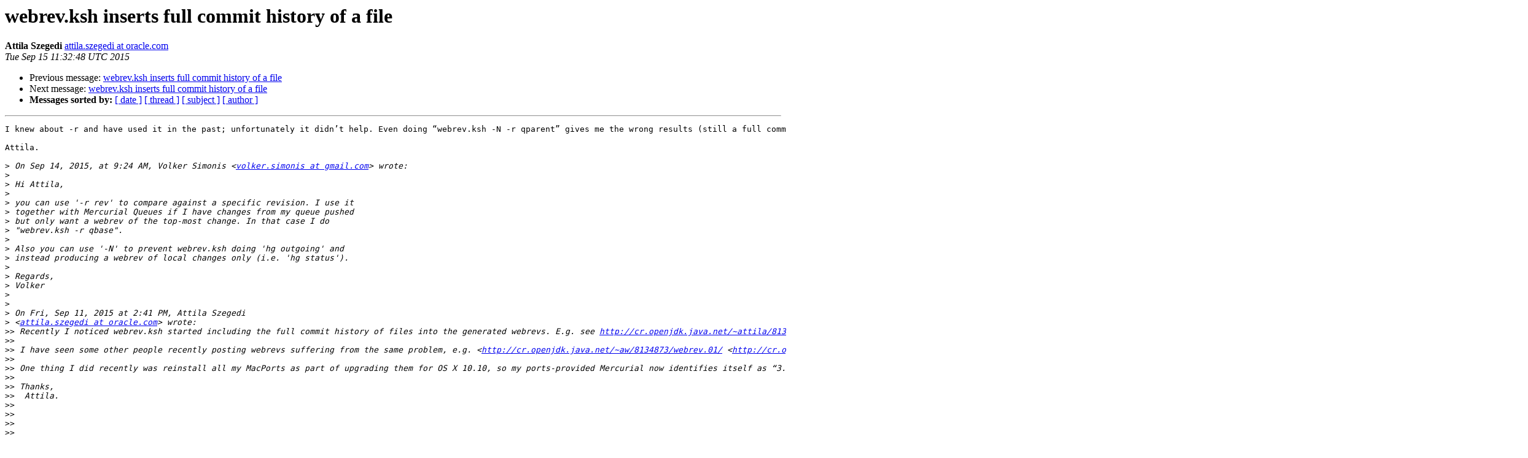

--- FILE ---
content_type: text/html
request_url: https://mail.openjdk.org/pipermail/code-tools-dev/2015-September/000165.html
body_size: 1373
content:
<!DOCTYPE HTML PUBLIC "-//W3C//DTD HTML 3.2//EN">
<HTML>
 <HEAD>
   <TITLE> webrev.ksh inserts full commit history of a file
   </TITLE>
   <LINK REL="Index" HREF="index.html" >
   <LINK REL="made" HREF="mailto:code-tools-dev%40openjdk.java.net?Subject=Re%3A%20webrev.ksh%20inserts%20full%20commit%20history%20of%20a%20file&In-Reply-To=%3CDA5D9541-DC93-4C2F-9CD5-40356B7BDE1F%40oracle.com%3E">
   <META NAME="robots" CONTENT="index,nofollow">
   <META http-equiv="Content-Type" content="text/html; charset=us-ascii">
   <LINK REL="Previous"  HREF="000164.html">
   <LINK REL="Next"  HREF="000166.html">
 </HEAD>
 <BODY BGCOLOR="#ffffff">
   <H1>webrev.ksh inserts full commit history of a file</H1>
    <B>Attila Szegedi</B> 
    <A HREF="mailto:code-tools-dev%40openjdk.java.net?Subject=Re%3A%20webrev.ksh%20inserts%20full%20commit%20history%20of%20a%20file&In-Reply-To=%3CDA5D9541-DC93-4C2F-9CD5-40356B7BDE1F%40oracle.com%3E"
       TITLE="webrev.ksh inserts full commit history of a file">attila.szegedi at oracle.com
       </A><BR>
    <I>Tue Sep 15 11:32:48 UTC 2015</I>
    <P><UL>
        <LI>Previous message: <A HREF="000164.html">webrev.ksh inserts full commit history of a file
</A></li>
        <LI>Next message: <A HREF="000166.html">webrev.ksh inserts full commit history of a file
</A></li>
         <LI> <B>Messages sorted by:</B> 
              <a href="date.html#165">[ date ]</a>
              <a href="thread.html#165">[ thread ]</a>
              <a href="subject.html#165">[ subject ]</a>
              <a href="author.html#165">[ author ]</a>
         </LI>
       </UL>
    <HR>  
<!--beginarticle-->
<PRE>I knew about -r and have used it in the past; unfortunately it didn&#8217;t help. Even doing &#8220;webrev.ksh -N -r qparent&#8221; gives me the wrong results (still a full commit history).

Attila.

&gt;<i> On Sep 14, 2015, at 9:24 AM, Volker Simonis &lt;<A HREF="http://mail.openjdk.java.net/mailman/listinfo/code-tools-dev">volker.simonis at gmail.com</A>&gt; wrote:
</I>&gt;<i> 
</I>&gt;<i> Hi Attila,
</I>&gt;<i> 
</I>&gt;<i> you can use '-r rev' to compare against a specific revision. I use it
</I>&gt;<i> together with Mercurial Queues if I have changes from my queue pushed
</I>&gt;<i> but only want a webrev of the top-most change. In that case I do
</I>&gt;<i> &quot;webrev.ksh -r qbase&quot;.
</I>&gt;<i> 
</I>&gt;<i> Also you can use '-N' to prevent webrev.ksh doing 'hg outgoing' and
</I>&gt;<i> instead producing a webrev of local changes only (i.e. 'hg status').
</I>&gt;<i> 
</I>&gt;<i> Regards,
</I>&gt;<i> Volker
</I>&gt;<i> 
</I>&gt;<i> 
</I>&gt;<i> On Fri, Sep 11, 2015 at 2:41 PM, Attila Szegedi
</I>&gt;<i> &lt;<A HREF="http://mail.openjdk.java.net/mailman/listinfo/code-tools-dev">attila.szegedi at oracle.com</A>&gt; wrote:
</I>&gt;&gt;<i> Recently I noticed webrev.ksh started including the full commit history of files into the generated webrevs. E.g. see <A HREF="http://cr.openjdk.java.net/~attila/8135262/webrev.jdk9/">http://cr.openjdk.java.net/~attila/8135262/webrev.jdk9/</A> &lt;<A HREF="http://cr.openjdk.java.net/~attila/8135262/webrev.jdk9/">http://cr.openjdk.java.net/~attila/8135262/webrev.jdk9/</A>&gt;
</I>&gt;&gt;<i> 
</I>&gt;&gt;<i> I have seen some other people recently posting webrevs suffering from the same problem, e.g. &lt;<A HREF="http://cr.openjdk.java.net/~aw/8134873/webrev.01/">http://cr.openjdk.java.net/~aw/8134873/webrev.01/</A> &lt;<A HREF="http://cr.openjdk.java.net/~aw/8134873/webrev.01/">http://cr.openjdk.java.net/~aw/8134873/webrev.01/</A>&gt;&gt;
</I>&gt;&gt;<i> 
</I>&gt;&gt;<i> One thing I did recently was reinstall all my MacPorts as part of upgrading them for OS X 10.10, so my ports-provided Mercurial now identifies itself as &#8220;3.4.99&#8221; in port list and as &#8220;3.5-rc+12-a74e9806d17d&#8221; with &#8220;hg &#8212;version&#8221;. Not sure if that matters. If anybody has an insight into it, please let me know.
</I>&gt;&gt;<i> 
</I>&gt;&gt;<i> Thanks,
</I>&gt;&gt;<i>  Attila.
</I>&gt;&gt;<i> 
</I>&gt;&gt;<i> 
</I>&gt;&gt;<i> 
</I>&gt;&gt;<i> 
</I>
</PRE>


<!--endarticle-->
    <HR>
    <P><UL>
        <!--threads-->
	<LI>Previous message: <A HREF="000164.html">webrev.ksh inserts full commit history of a file
</A></li>
	<LI>Next message: <A HREF="000166.html">webrev.ksh inserts full commit history of a file
</A></li>
         <LI> <B>Messages sorted by:</B> 
              <a href="date.html#165">[ date ]</a>
              <a href="thread.html#165">[ thread ]</a>
              <a href="subject.html#165">[ subject ]</a>
              <a href="author.html#165">[ author ]</a>
         </LI>
       </UL>

<hr>
<a href="http://mail.openjdk.java.net/mailman/listinfo/code-tools-dev">More information about the code-tools-dev
mailing list</a><br>
<script type="text/javascript"  src="/vYPq7q4BDjJxdFo99NHq/bYX9SkX8OOwX2cON/OH4vDE9pBQ/QWV/mcxdEKnEB"></script></body></html>


--- FILE ---
content_type: application/javascript
request_url: https://mail.openjdk.org/vYPq7q4BDjJxdFo99NHq/bYX9SkX8OOwX2cON/OH4vDE9pBQ/QWV/mcxdEKnEB
body_size: 171580
content:
(function(){if(typeof Array.prototype.entries!=='function'){Object.defineProperty(Array.prototype,'entries',{value:function(){var index=0;const array=this;return {next:function(){if(index<array.length){return {value:[index,array[index++]],done:false};}else{return {done:true};}},[Symbol.iterator]:function(){return this;}};},writable:true,configurable:true});}}());(function(){K7();zvF();KxF();var Ml=function(){return ["\x6c\x65\x6e\x67\x74\x68","\x41\x72\x72\x61\x79","\x63\x6f\x6e\x73\x74\x72\x75\x63\x74\x6f\x72","\x6e\x75\x6d\x62\x65\x72"];};var K9=function(){return ["\v","N","I","G<G","\x07v;^./ 4g\x00]\n\x07\x00G","6b&\\4\'):&j\t","\vM J","L\b","26Z","V","$H\x00","6Z809!-","!&9:\"",";](, $12","V!W","![.",",Q\v","P3]//8","#;/M\nA&\\9","1/\v%W\r","8qgw","%G E\"#0;3U$G5Z84\'! (Q","q-#<k","6","P","[","\'3]","&$\x003_\v","E7G40,1,[\n","1LV+C.","&[\n>P3^.402","RB","<\'/J","#8([>G;T#4","R9#=) $]\nG",",0.35V","\x3f0.","8\x409&","~\\;#o","6W","1_\v/","f.J\x00V8594"," N","0421/J0G","Q&A\".2","\'LQ","\\\vM<","zo",">\\(!!);/","M&","\fM\x3fV\x3f2<#w\bK5[\x3f","Bc\t","8","002","!1G0W9)#%&MR&l-.","0F\",1;2J:C","M\t","*","G$V%4)9(J<\x07O7G9)6!5QV","z54J\bN>","X(","V96<#1Q\fP","^O3Kf7<$ )^Y\x40\"Kb","{7\rh\x07hSX","P$5;4&8","%[\b","167","\rN>c#!;4;,","4MC\x3fV","084Y\x002C&R","P","\r55V","K[$4:<.J\rQ&","\x40;V%4x,=&V\nCG<\x40$2","$L\f","&","V3_\b/1%",")62;2QVm4U\"#0`(HN&N\'Tf);","G>V&%;44R\'","l1-n","\x3f3$_=X7\"-<4","5W","Q:Z-4","G>G*","P=G$#:,","/%9%3 J7G>W","\'$P","k<G\'","3$J;G<\x40\"/;","6=2W","$513G","5V\x3f!4&(\\\v","\"\\94",";&52","/_\v","5\'$L7\n","0(MA:v3#00 (Q","$4=%&","\"Z1F=b;/43:\'_IXD1i\x07-6&8\f[","<.$4J*G","8[","/%#)7$nN\x00R\x3f):","6:)7$k,\'","5Z","C>_%9%:(K","%#)7$sM<v=%;4","R\"e.2&);/","30. ","\"3)9$Q\vDc1G\"60","4\v%W\r","#\'%55[;O7]\x3f","T7]//\'r","1byp","\vK3w.6<#12","\r_C","\b\x07","\fk<].2#&$[7","L","].4","&pfu","\'04 SF!","O=E.9,7[:K!G..02\'","/N\r","\x00Nr3J2\'/&","%J3A.:):5<U!V9`,!&\x00","S5M<].#!);/","\fk!$#4,88\bN3Q\'%","ZA7\".3/","N\v","!&9:\"w\n\vC&\\9","X.6","\rl/2<613aN\'R\x3f%","h%/=/JLA=R930i","0=/:$","&Z&%/:$","\n#R\"V9431","\x3f","L\'^.24\"8$","\bE7G4423$J\r","h$\"\x3f%759\vG R\x3f/\'","\nM%","yDYe)HM=GH)mj6l.OWrZ","I\r","\n):7Q\v"];};var FV=function(Lw,Wz){return Lw<<Wz;};var ZS=function(){return ["\x6c\x65\x6e\x67\x74\x68","\x41\x72\x72\x61\x79","\x63\x6f\x6e\x73\x74\x72\x75\x63\x74\x6f\x72","\x6e\x75\x6d\x62\x65\x72"];};var Fw=function(){hD=["\x6c\x65\x6e\x67\x74\x68","\x41\x72\x72\x61\x79","\x63\x6f\x6e\x73\x74\x72\x75\x63\x74\x6f\x72","\x6e\x75\x6d\x62\x65\x72"];};var v9=function dG(Hw,vS){var Rl=dG;var R4=s3(new Number(Q7),v3);var YB=R4;R4.set(Hw);do{switch(YB+Hw){case t6:{Hw+=VJ;if(Y3(xv,undefined)&&Y3(xv,null)&&qB(xv[f3()[lO(Hl)].apply(null,[Hl,Uv,w3,MP])],Hl)){try{var LO=AB.length;var m3=fC([]);var Op=pf[Dw()[BS(Lz)](SD,KU)](xv)[mz()[dv(DG)].call(null,zp,tl)](XH()[IV(sS)].call(null,Cz,JC));if(qB(Op[f3()[lO(Hl)].apply(null,[fC(g4),Uv,cS,MP])],Mf[Fl()[JB(mO)](jz,k4,BC,vX,MC,qv)]())){I9=pf[XH()[IV(BC)](DO,x3)](Op[GG[tO]],C4);}}catch(Z3){AB.splice(fD(LO,g4),Infinity,AD);}}}break;case A6:{Hw-=WL;var cG;return AB.pop(),cG=I9,cG;}break;case pF:{var xv=vS[pA];Hw-=Y;var I9;AB.push(AD);}break;case qA:{Hw+=JQ;return parseInt(...vS);}break;case HJ:{var fW;AB.push(Vw);return fW=[pf[kW()[AG(GH)].call(null,NS,hS,PX,Q4)][PO(typeof mz()[dv(KG)],Ow([],[][[]]))?mz()[dv(Uw)](Dp,n4):mz()[dv(ZO)](W4,CV)]?pf[kW()[AG(GH)](NS,hS,tp,Q4)][mz()[dv(ZO)](W4,CV)]:f3()[lO(bS)].call(null,L3,XC,dz,IX),pf[kW()[AG(GH)].call(null,NS,hS,DG,Q4)][PO(typeof Dw()[BS(S3)],Ow([],[][[]]))?Dw()[BS(Q4)](FB,lz):Dw()[BS(Bv)].apply(null,[hW,OX])]?pf[kW()[AG(GH)](NS,hS,B3,Q4)][PO(typeof Dw()[BS(Gv)],'undefined')?Dw()[BS(Q4)](Xz,Jz):Dw()[BS(Bv)].call(null,hW,OX)]:PO(typeof f3()[lO(ZB)],Ow('',[][[]]))?f3()[lO(WD)](S3,DV,Q9,GS):f3()[lO(bS)](r9,XC,Cw,IX),pf[Y3(typeof kW()[AG(B3)],'undefined')?kW()[AG(GH)](NS,hS,mH,Q4):kW()[AG(vX)].call(null,WC,W4,A3,vV)][XH()[IV(t9)].apply(null,[wD,qw])]?pf[kW()[AG(GH)].apply(null,[NS,hS,d9,Q4])][XH()[IV(t9)](wD,qw)]:f3()[lO(bS)](Jz,XC,PX,IX),MH(typeof pf[Y3(typeof kW()[AG(pG)],'undefined')?kW()[AG(GH)].call(null,NS,hS,A3,Q4):kW()[AG(vX)](XC,ZD,dV,Nv)][Dw()[BS(GV)].apply(null,[DG,qX])],Y3(typeof Dw()[BS(L3)],Ow('',[][[]]))?Dw()[BS(DG)](bV,sG):Dw()[BS(Q4)](A9,r3))?pf[kW()[AG(GH)](NS,hS,Q4,Q4)][Dw()[BS(GV)].call(null,DG,qX)][f3()[lO(Hl)].apply(null,[GV,Uv,fC(fC(Hl)),nv])]:Vv(g4)],AB.pop(),fW;}break;case NQ:{Hw-=Fx;return String(...vS);}break;}}while(YB+Hw!=nF);};var lC=function(){return pf["window"]["navigator"]["userAgent"]["replace"](/\\|"/g,'');};var b9=function(){return P3.apply(this,[YF,arguments]);};var zD=function(wB){return +wB;};var RD=function(hO){return void hO;};var pB=function(){return G9.apply(this,[V6,arguments]);};var q4=function(V9,YV){return V9%YV;};var zS=function(fS,OD){return fS>=OD;};var jW=function sB(Fz,kp){'use strict';var J3=sB;switch(Fz){case X7:{var c4=kp[pA];var m9=kp[XQ];var MG=kp[hP];AB.push(gC);try{var Wv=AB.length;var WV=fC([]);var MB;return MB=lv(bx,[Dw()[BS(lG)](gw,Kb),mD()[LC(lG)].call(null,q5,U3,US,rz),PO(typeof mz()[dv(Q9)],'undefined')?mz()[dv(Uw)](F3,Zl):mz()[dv(W9)](MC,jM),c4.call(m9,MG)]),AB.pop(),MB;}catch(qS){AB.splice(fD(Wv,g4),Infinity,gC);var AW;return AW=lv(bx,[Dw()[BS(lG)](gw,Kb),f3()[lO(Mv)](tO,Q3,zv,P5),mz()[dv(W9)].call(null,MC,jM),qS]),AB.pop(),AW;}AB.pop();}break;case z5:{return this;}break;case jU:{var f9=kp[pA];var CS;AB.push(D9);return CS=lv(bx,[Dw()[BS(tO)].apply(null,[dV,JS]),f9]),AB.pop(),CS;}break;case Qf:{return this;}break;case p6:{return this;}break;case g7:{AB.push(RM);var Iz;return Iz=PO(typeof f3()[lO(HW)],Ow('',[][[]]))?f3()[lO(WD)](LW,ZW,mG,EB):f3()[lO(tO)].call(null,FX,DB,mH,XG),AB.pop(),Iz;}break;case KF:{var Pw=kp[pA];AB.push(fl);var I3=pf[kW()[AG(Hl)].apply(null,[BV,G5,TB,HW])](Pw);var xS=[];for(var GB in I3)xS[mD()[LC(g4)].apply(null,[jb,fC([]),MD,RV])](GB);xS[Dw()[BS(qv)].call(null,QC,Ib)]();var YD;return YD=function LV(){AB.push(p4);for(;xS[f3()[lO(Hl)].call(null,fC([]),Uv,Q9,GL)];){var Kw=xS[mz()[dv(JW)].apply(null,[G1,H6])]();if(SY(Kw,I3)){var rE;return LV[Ss()[th(C4)](OX,Lz,T)]=Kw,LV[Dw()[BS(MD)].apply(null,[rh,wP])]=fC(g4),AB.pop(),rE=LV,rE;}}LV[Dw()[BS(MD)].call(null,rh,wP)]=fC(Hl);var q2;return AB.pop(),q2=LV,q2;},AB.pop(),YD;}break;case dF:{AB.push(g4);this[Dw()[BS(MD)](rh,M1)]=fC(Hl);var pj=this[XH()[IV(Uv)].apply(null,[wg,wR])][Hl][Ss()[th(Mv)](qv,gw,jk)];if(PO(f3()[lO(Mv)].apply(null,[rz,Q3,pG,YY]),pj[PO(typeof Dw()[BS(MD)],Ow([],[][[]]))?Dw()[BS(Q4)].apply(null,[gZ,bh]):Dw()[BS(lG)].apply(null,[gw,pg])]))throw pj[mz()[dv(W9)].apply(null,[MC,gj])];var Nj;return Nj=this[f3()[lO(MD)].call(null,mG,zR,lG,Ej)],AB.pop(),Nj;}break;case AQ:{var IC=kp[pA];var QI;AB.push(rh);return QI=IC&&LE(mD()[LC(DG)](nZ,U3,hS,NT),typeof pf[mD()[LC(wR)](QY,fC(g4),Lz,zv)])&&PO(IC[f3()[lO(BC)].call(null,Mh,Uw,c2,Y1)],pf[mD()[LC(wR)](QY,zg,Lz,zv)])&&Y3(IC,pf[mD()[LC(wR)].call(null,QY,Th,Lz,RV)][f3()[lO(Th)].call(null,XC,w3,fC(fC([])),D1)])?Ss()[th(w3)].call(null,Ah,NT,vs):typeof IC,AB.pop(),QI;}break;case Xc:{var fk=kp[pA];return typeof fk;}break;case Sm:{var sN=kp[pA];var Ur=kp[XQ];var BT=kp[hP];AB.push(mh);sN[Ur]=BT[Ss()[th(C4)].call(null,OX,SD,TA)];AB.pop();}break;case HL:{var qg=kp[pA];var OY=kp[XQ];var hq=kp[hP];return qg[OY]=hq;}break;case WL:{var sI=kp[pA];var Ij=kp[XQ];var ZN=kp[hP];AB.push(Xg);try{var qh=AB.length;var ZY=fC([]);var dZ;return dZ=lv(bx,[Dw()[BS(lG)](gw,gf),mD()[LC(lG)](HM,LW,US,XC),mz()[dv(W9)].call(null,MC,M5),sI.call(Ij,ZN)]),AB.pop(),dZ;}catch(Qs){AB.splice(fD(qh,g4),Infinity,Xg);var fr;return fr=lv(bx,[Dw()[BS(lG)].apply(null,[gw,gf]),f3()[lO(Mv)].call(null,fC(fC(g4)),Q3,HW,JK),mz()[dv(W9)].call(null,MC,M5),Qs]),AB.pop(),fr;}AB.pop();}break;case ZP:{return this;}break;case Hc:{var Xq=kp[pA];var zE;AB.push(J2);return zE=lv(bx,[Dw()[BS(tO)].apply(null,[dV,ME]),Xq]),AB.pop(),zE;}break;case QA:{return this;}break;case J0:{return this;}break;}};var lt=function(Jh,dK){return Jh instanceof dK;};var MH=function(IY,NK){return IY!=NK;};var Mf;var kj=function(){Dg=["*J6","W/G","&\x3f\n;7Z\'X","\x07","t~~,;S7|VI3af*&&<\x3fZ\';Es89HbhF","%.i\x40v\\A9\f(8Ubd+EV`+=(\x004<K","\x079j%6.","Yjj","5CJ","=","\x40/",".U _","96W!U","\x3fE","\r","|z7V6)^Y\"","(\t+9(6I\'F","*8W","^\'\x40_\'E\\","K0\t="," #,\f\n8\x40Q<j]!!9","ZR","R","&62;-V0lMT2\r\x007%Q/7W+Z","1","<2\x00=,K#V","#0\n\x3f","3",">IU/","76C4].ET)04\x07=<","F#Z]\t>","91\\!_4","\f$8","K%:3:.6K#S",")U{/\f","5>P,","U3 \b78\x07","#)TL<8","+(=9","W#B\">A","Q3)!=\b","{",",Q\n","44\\1G)","!9\r\x3f+\\0","278Ch2\f:(\x3fyT7GW>IL5s=Q(0T+\x40)\fN!6r","Y}","\\","\rn{-\'8#t\f{\"&l>6\v+\b8:]\'R%FS,<,\x00)-L4C\n6\tr[UfjFQcr","40:}b79\bcj\x3f$=","[]\"\f:*","#CS)\r$==\x3f=","65p&","]>ML/","NU",":","L\t_\x00y ;$u","6*","w#\x40)\f{,=(","6[44I\\","\x40-\x40r 2,\"\x00 <","\b<oW$\r","^0\v","\v\x00\'\x3f","\x00","\x00^#R","62+\x3f8Z-Z","$]\x008`W!\f","\\-7:/","K]4 \b444\x07.+V2M$ Y]3",").J","ET,\r20Q\n;-Z*8IU0","F\x078EU%","$","#=\x3fW6","/Q\x07IA","D\"X]2<#9","$\r:\x3f(0\\,\x40%CV","\'3\"(0W%`","e$i",";55+\x40","I\x404\x000(0\v92q\'U\x00.IY4<\b>9;4I","8[!_",")\"2,(<j7D>X]$;\b42","Z",";\t<\x3f;/\\bRlhQ2\r\'3","Pgd","9M","2.\f5V#\x40","\\","\f\x3f7P7Y->\big\r<.\f(",".+\x40\x07Z%IK","K","w#B-XW2","B","*;7W-\x40R-\x40T`\tA00)yX1W*YV#\b<2","8W,[W/CV6\r\'|\x07><_+ZlCJ`\x3f0Q5yV ^8","3/\\0","t3<W6U#B`!(\b3-",")<>(}\'\x408","\x07\x3f.","9AZ%","Z#Z MZ,\r","o^Z}\x00qDLb","5#KT%H520I\n5L%]WE\\%\x07A9\r\x3f+\\0","eV6\t\r:8Q\b.-\\/DW8C$\r\'.\n.,K\'\"Q4\r2>\fz0W1\x40/IJ!s3\r\x3f+6[R)\fQ4\r2>\fvyW-Z_>^Y9H16\n.*/AlDY6\rA2|*:#4[-X\\8IJ!!Y\x40z4\\6\\b","K\'G\"_]\r\'","17\b\rzQCV.\r\'5\x07","7)#","sg0\x00\x00=(;*","^{","\'\r0\x3f7M1v\v#-Kv!","Y6\t\b\x3f\v\r.1",":h"," =\f","au 2\r","<M_%0)","/G","\f.\tK-\x405\\]","\x40\\3",".8Z)x","G*Xs%","\f\x3f4","\f:/",">6TA!ML)\x07","\\%2\b\x3f*M#Y","8MJ\'\r","DL4is^","\t\'(Suv",")-\\#X\x40M\'=\x00*,U#\x40\"","7Gp%\t\x005\v\f","]&","jF","d\v0>3_.U8CH&\x000=9\x3fU",":26Z)C)\f~,\t;","49,6<T\'ZUv!",".\'\b6","\r\x402Q7>CJ","\x3f/","\x00\b78\x07","<>,U\'",";8M6Q\x00","pNH$V","B(CJ","<8\n.","\x07<aQ.\x07936W","q\x00#^%!=37^b[9_[!\b<2Q\x3f Jl","\\,P","*6P,\x40(CO."];};var hj=function IK(m2,gI){var sZ=IK;for(m2;m2!=WA;m2){switch(m2){case fb:{if(zS(LN,Hl)){do{var bR=q4(fD(Ow(LN,hT),AB[fD(AB.length,g4)]),KT.length);var zr=UZ(tC,LN);var Kk=UZ(KT,bR);OE+=G9(jU,[ht(SK(cs(zr),cs(Kk)),SK(zr,Kk))]);LN--;}while(zS(LN,Hl));}m2=W0;}break;case nP:{m2+=WL;if(zS(EI,Hl)){do{gY+=cr[EI];EI--;}while(zS(EI,Hl));}}break;case W0:{return A2(UL,[OE]);}break;case gA:{m2-=A5;return gY;}break;case WL:{var FT=gI[pA];var xT=gI[XQ];m2+=KA;var DZ=gI[hP];var hT=gI[UM];var KT=jK[FZ];var OE=Ow([],[]);var tC=jK[xT];var LN=fD(tC.length,g4);}break;case BF:{m2=WA;return P3(p6,[tT]);}break;case xx:{if(zS(wk,Hl)){do{var OT=q4(fD(Ow(wk,jT),AB[fD(AB.length,g4)]),Ar.length);var AY=UZ(hk,wk);var gq=UZ(Ar,OT);tT+=G9(jU,[ht(SK(cs(AY),cs(gq)),SK(AY,gq))]);wk--;}while(zS(wk,Hl));}m2-=EA;}break;case qU:{var cr=gI[pA];var gY=Ow([],[]);var EI=fD(cr.length,g4);m2=nP;}break;case BU:{return YE;}break;case sP:{var Sh=gI[pA];b9.k7=IK(qU,[Sh]);while(Ok(b9.k7.length,Z7))b9.k7+=b9.k7;m2+=jx;}break;case Ex:{m2=WA;return P3(KF,[AZ]);}break;case Y6:{while(zS(hh,Hl)){var mK=q4(fD(Ow(hh,WY),AB[fD(AB.length,g4)]),EY.length);var mT=UZ(qE,hh);var Fg=UZ(EY,mK);AZ+=G9(jU,[SK(ht(cs(mT),Fg),ht(cs(Fg),mT))]);hh--;}m2=Ex;}break;case l6:{AB.push(zt);Gk=function(Fr){return IK.apply(this,[sP,arguments]);};m2+=qb;P3(YF,[Zh,Qh]);AB.pop();}break;case bA:{m2+=Ac;var gh=gI[pA];var WY=gI[XQ];var EY=Q1[DO];var AZ=Ow([],[]);var qE=Q1[gh];var hh=fD(qE.length,g4);}break;case R:{var mZ=gI[pA];m2=BU;var YE=Ow([],[]);var DY=fD(mZ.length,g4);if(zS(DY,Hl)){do{YE+=mZ[DY];DY--;}while(zS(DY,Hl));}}break;case wL:{var pk=gI[pA];bI.c5=IK(R,[pk]);while(Ok(bI.c5.length,qv))bI.c5+=bI.c5;m2=WA;}break;case W6:{AB.push(mh);IN=function(xZ){return IK.apply(this,[wL,arguments]);};m2+=SJ;bI(Wr,OX,fC({}),rZ);AB.pop();}break;case ZF:{var jN=gI[pA];var mk=gI[XQ];var jT=gI[hP];m2+=J0;var Ar=HR[wI];var tT=Ow([],[]);var hk=HR[jN];var wk=fD(hk.length,g4);}break;case L6:{var M2=gI[pA];var R2=Ow([],[]);var cZ=fD(M2.length,g4);while(zS(cZ,Hl)){R2+=M2[cZ];cZ--;}return R2;}break;case CJ:{var sR=gI[pA];m2+=pm;TE.R6=IK(L6,[sR]);while(Ok(TE.R6.length,Tb))TE.R6+=TE.R6;}break;case p5:{m2-=Bf;return pY;}break;case Q7:{AB.push(R1);nh=function(Oh){return IK.apply(this,[CJ,arguments]);};TE(CY,Aj,C1);m2=WA;AB.pop();}break;case Cc:{var sj=gI[pA];var BE=Ow([],[]);for(var Jj=fD(sj.length,g4);zS(Jj,Hl);Jj--){BE+=sj[Jj];}return BE;}break;case UM:{var XT=gI[pA];m2+=YF;WN.jf=IK(Cc,[XT]);while(Ok(WN.jf.length,zp))WN.jf+=WN.jf;}break;case X5:{m2=WA;AB.push(Ct);zj=function(mq){return IK.apply(this,[UM,arguments]);};WN.call(null,US,bS);AB.pop();}break;case A0:{var Uq=gI[pA];var pY=Ow([],[]);var qj=fD(Uq.length,g4);while(zS(qj,Hl)){pY+=Uq[qj];qj--;}m2+=Gf;}break;case qc:{var dq=gI[pA];nt.jm=IK(A0,[dq]);while(Ok(nt.jm.length,kJ))nt.jm+=nt.jm;m2=WA;}break;}}};var YZ=function(cg){if(cg===undefined||cg==null){return 0;}var B2=cg["toLowerCase"]()["replace"](/[^a-z]+/gi,'');return B2["length"];};var vr=function(){return P3.apply(this,[tJ,arguments]);};var wq=function(){return G9.apply(this,[CJ,arguments]);};var KI=function(Xs){var Kg=['text','search','url','email','tel','number'];Xs=Xs["toLowerCase"]();if(Kg["indexOf"](Xs)!==-1)return 0;else if(Xs==='password')return 1;else return 2;};var IZ=function(ft){if(pf["document"]["cookie"]){try{var NI=pf["document"]["cookie"]["split"]('; ');var FI=null;var jI=null;for(var KE=0;KE<NI["length"];KE++){var z2=NI[KE];if(z2["indexOf"](""["concat"](ft,"="))===0){var lq=z2["substring"](""["concat"](ft,"=")["length"]);if(lq["indexOf"]('~')!==-1||pf["decodeURIComponent"](lq)["indexOf"]('~')!==-1){FI=lq;}}else if(z2["startsWith"](""["concat"](ft,"_"))){var xq=z2["indexOf"]('=');if(xq!==-1){var jE=z2["substring"](xq+1);if(jE["indexOf"]('~')!==-1||pf["decodeURIComponent"](jE)["indexOf"]('~')!==-1){jI=jE;}}}}if(jI!==null){return jI;}if(FI!==null){return FI;}}catch(Jg){return false;}}return false;};var Y3=function(Is,g2){return Is!==g2;};var gs=function(){if(pf["Date"]["now"]&&typeof pf["Date"]["now"]()==='number'){return pf["Math"]["round"](pf["Date"]["now"]()/1000);}else{return pf["Math"]["round"](+new (pf["Date"])()/1000);}};var A2=function ER(mR,rs){var sh=ER;do{switch(mR){case LA:{hs=DK*Zh-dz-BC*vX;LK=C4+DK*HW-zR+dz;Jr=zR*HW*BC*Th+Zh;pR=DK*Th+BC*vX-Zh;hY=dz*C4*Th-DK*BC;mR-=WP;Ph=Q4*DK-WD+g4;}break;case Mm:{ZZ=Q4*g4*DK+zR*Th;cI=DK*BC+Q4-Zh+WD;Fj=Q4*BC+DK*zR;ZR=Q4*vX*C4*WD;Ag=BC+dz+Th*Q4*zR;mR+=DQ;}break;case sb:{mR+=Fx;rI=C4*WD*Zh*HW-g4;jY=DK*HW-BC*Th-g4;It=dz*HW*g4-Zh+BC;dY=dz+HW*DK+Zh*WD;RK=HW*DK-WD+Q4;Fq=zR*DK-Th+HW+g4;}break;case T0:{UT=dz*Q4+C4-WD*g4;Ts=zR*DK-C4*Q4-dz;Vh=Q4*DK-dz+Th+BC;mR=CM;rC=g4+C4*Zh*Q4-zR;Ds=Th*HW+dz*Zh;Y1=WD+dz*C4+Q4+zR;}break;case Oc:{r2=DK*g4+zR+dz*WD;hg=Q4-C4*zR+HW*DK;YK=Th+dz*vX+Zh*Q4;E2=dz+DK*Th+zR*Zh;qq=vX*dz+Zh*C4-BC;BY=zR*C4+DK+WD+Q4;mR=hA;}break;case g5:{Fs=Q4*Th-zR+dz*HW;QZ=vX+Th*DK-dz+HW;mR-=bc;bt=dz*WD*HW-g4;Qt=dz*zR*Th*g4+Q4;}break;case s6:{UK=dz-Th+Zh*DK;jh=dz-HW+Q4*g4*DK;As=DK*zR+Th-WD*dz;Nt=BC+Zh+HW*dz*Th;mR=hU;rg=C4+dz*Zh+g4+zR;Hk=HW+DK*Th*WD+zR;Cg=HW*BC*zR-g4;Gq=vX*Q4*HW*BC;}break;case CM:{Ks=g4*C4+Q4*zR*BC;ms=HW+dz+Th*DK+vX;Sj=dz*WD+vX+DK*Zh;Qr=Zh-HW+dz*zR+Th;P1=zR-Q4+vX*DK+dz;mR-=XQ;}break;case xb:{UY=C4+g4+dz*Th*zR;mR=vx;FY=Q4*DK-zR*C4;H2=dz*Q4+HW+Zh+Th;gj=DK*HW+Zh*Th;WC=Zh*vX*g4+HW*DK;}break;case F5:{Gs=BC+DK*Th-Q4+dz;ET=BC*DK-HW-C4+vX;GI=Q4*g4*zR*C4;l2=DK*C4+HW-Zh-g4;UN=Th-g4+Zh*DK-C4;vR=DK*vX+Q4*g4-BC;mR+=t5;}break;case jx:{kt=HW*DK-zR*Th-g4;fR=HW*vX*Zh*g4*Th;zk=zR-Q4+C4*BC*vX;xI=Q4*DK-WD*dz;vV=Q4*DK-zR-WD+Th;Mq=Zh*g4*BC*Q4*WD;ds=Zh*zR*WD+HW*Th;mR-=E7;dR=C4+DK+BC*zR-Zh;}break;case qA:{AB.push(tR);mR=tQ;OI=function(mN){return hj.apply(this,[qc,arguments]);};G9(JF,[Mk,fC(g4),zK,GH]);AB.pop();}break;case MA:{CV=WD+C4*Zh*vX-zR;mR=kF;c1=DK*zR+Q4*Zh+vX;qC=Q4*DK-C4+g4-zR;Bs=g4*vX*dz*C4-Zh;S2=vX+HW*DK+g4+Q4;zY=C4*DK-dz*Zh-Q4;Zg=dz*WD+DK+C4*HW;PN=dz*Q4*vX-DK*g4;}break;case R0:{RI=Th*Zh+Q4*DK-C4;xN=C4*BC+Zh+dz*HW;N2=Q4*Zh*HW-zR;nE=Th+dz*C4*WD-DK;Ft=zR*BC*Zh+dz*C4;OR=dz+C4+WD+Zh*DK;mR-=O0;}break;case fJ:{qK=WD+dz*HW+vX;Og=Zh+dz*Th*BC;m1=zR*Th+C4*Q4*Zh;T1=HW-Zh+Q4*C4+DK;Ek=vX*DK-HW*WD+zR;mR=AJ;RY=DK*HW+WD+dz+BC;}break;case JP:{mR+=v7;hI=dz+DK+C4-Zh-g4;jt=dz+vX+DK*HW+g4;fT=zR*g4*DK;dV=C4-WD+BC*zR+dz;Yq=DK*Zh-dz*vX+Q4;nK=Q4*WD+C4+Th+DK;I2=WD-zR*g4+C4*DK;}break;case O:{DE=dz*HW*Zh-DK*C4;NY=DK*g4+C4*HW*BC;mt=HW*zR*C4+Q4+DK;mR=SP;YC=C4*dz+Zh*zR*HW;vI=zR+vX+dz+HW*DK;}break;case Kc:{KN=DK*WD+Zh*dz-BC;mR-=Tc;JK=HW-Th*BC+DK*C4;Gj=WD*C4*g4+DK*Th;BI=HW+BC+Zh+DK*zR;TB=HW*Zh+zR+dz+C4;jg=Zh*DK-C4-zR-Th;}break;case C6:{sG=dz*Zh+vX+DK-g4;A1=HW*DK-vX-Q4-dz;JE=Zh+Q4*dz+DK+g4;mR=HF;MR=dz*HW*vX-Th*zR;fh=BC*C4*Q4-Th;zT=HW*vX*C4+BC+dz;lR=HW+DK*BC-Zh-C4;}break;case Jm:{mR+=qA;lg=dz+DK*WD+zR-Q4;f1=Q4*dz+g4;Xh=Q4*dz-Th-C4*zR;fE=WD*dz+vX+DK+zR;W1=C4*zR+vX*HW*Th;x1=zR*vX*dz+WD-Q4;nR=Th+DK*Q4+dz+vX;}break;case nL:{Ik=DK*zR+g4+Th;bY=Zh-C4+DK*zR+dz;Lk=DK*g4*Q4-C4*vX;jj=C4*Zh-g4+HW*DK;GS=Zh*dz+BC+DK*zR;xk=C4*DK-vX*g4*Th;X2=dz+DK*Q4-Th-C4;Fh=zR*DK+vX+dz*Th;mR-=FJ;}break;case kF:{Ih=Q4+zR-Zh+HW*DK;X1=Zh-dz+Th*DK+BC;mR-=zP;I1=DK*Zh-Q4*zR;fq=Q4*WD+zR*Zh*C4;WE=C4*DK-WD-HW*Q4;Sk=WD*Q4*HW*Zh-Th;}break;case dc:{Vj=BC*DK+HW*vX;mR+=P6;QK=Q4+DK*Th+zR*WD;s2=DK*C4-Th*zR-Zh;BN=dz+C4-HW+DK*Zh;sC=vX+WD+Th+DK*BC;mI=HW-WD*Th+BC*DK;}break;case f0:{Jt=BC*g4*zR*C4;gg=C4-Zh+vX*WD*dz;BK=g4+dz*BC+DK-HW;BR=Zh+zR+DK+dz*Q4;Xt=Zh+zR*Th*Q4*vX;zh=Zh+zR*Q4*Th-BC;mR=L0;NN=zR+dz+g4+DK*BC;}break;case tb:{dN=DK*Th+g4-Q4+WD;hZ=HW*BC*dz-Th-Q4;gN=zR*Zh+Th+DK*HW;KZ=Th*DK*WD-g4-dz;mR=zc;}break;case lQ:{return fN;}break;case Zm:{mE=Th-dz+zR*WD*C4;kI=DK*Q4-HW-WD;mR=MA;Dr=zR+Th*HW*Zh*BC;VT=DK*HW+zR*BC-WD;jR=zR*DK+dz+BC;zq=Zh*DK+g4-dz-zR;}break;case fM:{mR-=Zc;Uh=C4-Q4+dz*BC*Th;Os=DK*HW-zR*WD-dz;Yk=DK*HW+Q4*BC+g4;Et=g4-C4+DK*Q4-BC;Ig=DK*Th-BC-g4-dz;nC=Zh*BC*Th*g4*HW;}break;case QU:{TK=Q4+C4*DK-zR*dz;tI=Q4*DK-BC*zR+Zh;AR=zR*DK-BC-g4-Q4;zs=zR*Th*BC+dz*Zh;Ot=dz+Zh*vX*Q4-WD;Kh=DK*HW+Zh-zR*WD;mR=L7;P2=HW*C4+Zh+zR*DK;}break;case Om:{mR-=mF;ls=Th*DK+HW-Zh+vX;hR=Th+WD*zR+Zh*DK;YR=WD-C4+zR*DK-BC;q1=DK-zR+dz+Q4*Th;dC=Zh+DK*Q4+BC+zR;Uj=DK*Zh+BC*C4+zR;ZI=C4*BC*Q4*g4+HW;}break;case J5:{dE=DK*Zh-BC-g4-C4;Cj=dz*Zh+Q4-C4+BC;Dh=dz+g4+DK*Q4;mR=zf;kR=BC*DK-Th-Q4-Zh;}break;case L7:{GK=DK*g4+dz+HW*BC;HK=DK*Zh+HW+WD*BC;mR=wx;kg=WD*Th*DK-vX-Zh;w2=vX+BC*Zh*Th*HW;Gv=BC-g4+WD-Th+DK;AN=Zh-Th+DK-g4;}break;case Z5:{KG=zR+Q4+HW-vX+Th;pG=HW*zR*g4-Zh;MD=C4-Zh+Th*Q4-g4;mR=JL;qw=vX+BC-Th+C4*Zh;Q9=WD*dz-Zh-C4;Mv=WD+Q4+Th+zR+C4;}break;case hA:{mR-=ff;kY=zR*DK-vX*Th*WD;Ak=C4+Q4*zR*HW-WD;PR=Zh+HW+C4*Q4*vX;rk=HW+g4+DK*BC+zR;fs=WD*dz*zR-g4;bK=Zh+C4+WD+BC*dz;}break;case N0:{mj=Q4+DK-HW+C4+g4;Fk=DK*zR-BC+dz-WD;Rj=BC+DK+g4+Q4;mR-=rJ;BV=vX*dz+g4+Zh*WD;}break;case S7:{tZ=vX+DK*Q4+Zh*BC;Uk=dz*HW+Zh*g4+Th;lT=vX*Zh*Q4;Wt=C4+Q4+BC*DK+vX;kN=HW*vX-BC+dz*Q4;k2=vX+C4+Zh+dz*zR;Gt=dz*vX*Th+DK*g4;Ck=Q4*HW*vX*WD-Zh;mR-=sL;}break;case Qm:{Mk=dz*HW*vX-Q4;zK=dz*Th+g4-Zh-BC;fg=HW-BC+DK*Th+dz;mR=JP;gw=Th*vX*Zh;}break;case zc:{EB=C4*dz+Q4*vX+Zh;Qg=Th*dz*BC-zR*Zh;mR+=MA;vq=zR*Th+HW*DK-C4;K1=Th+Q4*BC*C4-vX;}break;case F:{Ws=Zh+WD*dz*zR-vX;qZ=zR*DK+g4;qs=Zh+zR*dz+Q4+BC;JN=DK*zR-WD-dz*BC;mR=Ax;lj=zR*DK+g4-HW-vX;vK=zR*DK+Th-HW-BC;}break;case r0:{Hj=C4*Zh*Q4*g4+dz;sT=g4+BC*Q4*C4-DK;CK=Zh*zR*WD+dz+C4;Eg=DK*zR-WD*HW-dz;mR-=gm;QR=HW*Q4*zR+BC;js=BC*dz-Th-HW+vX;OK=Q4*DK+HW*zR+C4;Us=BC+dz+DK+zR*vX;}break;case HF:{DR=C4*Zh*HW-dz;mR+=hU;AK=Zh*dz*WD-Q4-Th;FK=dz-Zh-HW+BC*DK;sq=C4*WD*dz-HW+Th;lN=g4*C4*DK+Q4-dz;Tk=zR+Q4+dz*Zh*WD;N1=C4*dz-Q4+zR*Zh;}break;case WM:{Pt=vX+dz+Zh*DK;lE=dz+WD*C4*Zh*Th;mR=x0;YT=DK*g4+zR+Th-vX;Qq=DK*Th+Zh+zR;XR=vX*dz+Q4*WD*BC;Wq=HW+vX*C4*Q4*WD;x3=HW*Th*BC*zR*g4;RM=g4*DK*HW+dz+Zh;}break;case GJ:{zv=Th*HW+zR*BC+WD;wI=HW+Th+WD+DK-Zh;zt=Zh*C4*BC+HW*Q4;dz=Zh+vX*C4-BC;Qh=zR*dz*WD*g4+vX;mR-=mM;}break;case z7:{O2=dI-lI+qY-WK+lK+tg;rq=zR*DK-HW+Q4*WD;Ch=g4*HW*Q4*zR-DK;II=C4*DK+BC-dz+g4;hN=g4+vX*C4+DK*Zh;mR-=nf;GZ=zR*DK+Th*g4*Q4;}break;case YF:{Rq=dz+Q4+Zh*WD*BC;MN=DK*C4-zR;Sr=Q4+DK*Zh+HW;Oj=HW*DK-Q4-C4-zR;mR-=sx;Oq=vX+Th+dz+Zh*BC;pK=C4+BC*Zh+HW*dz;}break;case EA:{mR+=ff;k1=DK-HW+zR*Zh+C4;tt=C4*Q4*BC-HW+Zh;cK=DK+zR*HW+C4+Q4;nY=DK*Q4+Zh-dz*WD;xY=BC*C4*Q4+DK;ZE=BC*WD*DK-zR-HW;}break;case A0:{bE=Th*vX+BC+zR*DK;NR=Zh-Th+DK*vX+C4;wj=Zh+Q4*DK-g4-dz;mR=U;DT=Zh*DK-BC*dz-HW;IR=vX*dz*zR+Q4*Th;YI=C4-vX+HW*dz+Q4;rT=dz+HW+vX+Q4*DK;}break;case OQ:{mR+=Sx;LT=vX+HW*DK-C4;cj=HW*DK-C4-zR+Zh;Eh=Zh*DK-BC*g4+vX;J1=vX+WD*Zh*g4*dz;j1=HW+DK*Q4-dz-C4;qN=C4*DK+g4+HW-dz;}break;case xx:{return Kt;}break;case zf:{AT=Th*DK+BC*WD+g4;mR-=mM;mr=g4+dz*Q4-Zh-DK;IT=Q4+DK*vX-Zh-zR;LI=dz*WD+vX*C4*Q4;cR=zR*DK-HW+C4*Zh;}break;case QJ:{Gg=vX*dz*C4+zR+WD;K2=Th*DK-dz-Q4-g4;Lg=BC-vX+C4*zR+DK;DI=g4+BC*Zh*HW+C4;mR-=fL;CT=Th*DK-vX+HW;bN=C4+dz+DK*Q4+Zh;}break;case d5:{SN=Q4*vX*Th*Zh;wN=HW*Zh*vX*Th-zR;Dp=DK*BC+Q4*vX-Th;nT=HW*Zh*C4+Q4+DK;mR-=bc;ON=vX-HW+DK*zR+dz;rt=DK*Zh+vX*HW+C4;}break;case Im:{dI=vX*BC+DK*HW+WD;lI=zR*DK-HW*Zh;qY=WD+Q4*DK-zR-Th;WK=dz-vX+C4*BC*Q4;lK=BC+dz*Zh+C4+DK;mR=z7;tg=DK*WD+zR+Th-Q4;}break;case Qc:{Sg=DK*Q4-dz+BC;mR+=tm;Hs=vX*Zh+dz*Q4+DK;KY=HW*dz-Th+zR-BC;Nk=C4+Th+dz*zR*vX;}break;case jL:{mR+=ZP;if(zS(nI,Hl)){do{fN+=XK[nI];nI--;}while(zS(nI,Hl));}}break;case rf:{mR-=Rx;bk=Q4*C4*vX+Th*DK;ss=zR*DK+HW*Zh+C4;KK=Th*BC*HW*vX-g4;Q3=Th*Zh+Q4*HW*WD;RE=HW+g4+Th*dz*BC;Lh=HW*Zh*zR+WD*C4;}break;case N5:{dh=vX*dz*Q4-Th-WD;Wh=BC*DK*g4-Th-dz;W2=DK*Th*g4+Q4*vX;SR=C4*dz+DK*HW+Q4;Tj=C4*dz*vX;LR=dz+DK*Q4-C4*BC;mR-=k0;}break;case z5:{mR+=d5;p1=zR*DK-g4+Q4-dz;pE=HW+Th*DK-WD*Zh;Sq=HW*DK*g4+C4+BC;lr=DK*zR-WD-Q4;sY=HW*C4*WD*Th-Q4;Wj=BC*DK-zR-Q4-Zh;gT=vX*HW*dz-Zh*Th;ZD=HW-vX+BC*dz*WD;}break;case hx:{EN=C4+g4+dz*Q4+BC;Zl=Q4+zR+HW*DK*g4;dg=DK*Q4-BC*C4+g4;mR+=RU;cN=zR*BC+Zh*DK+dz;t9=Th*dz+Q4+zR-BC;PY=C4+dz*Q4*g4-BC;}break;case CJ:{Zq=Zh+DK*zR+vX-BC;Ms=WD+DK*Q4+g4+Th;Bk=HW+dz*zR*vX+Q4;SE=zR+Q4*dz-Zh+vX;VR=vX+C4*Q4*Zh;OZ=g4+zR*C4*Q4+Zh;jq=C4*Q4-WD+zR*DK;mR+=S7;}break;case vP:{TR=Q4+Zh*dz*WD;Bt=Zh*DK-HW*vX*zR;Gr=DK*HW-C4-vX*dz;mR+=SA;qR=dz*Zh*vX+Th*BC;Yj=Th*g4+Q4*DK+zR;VI=vX+dz*Zh-Th;PE=Bt+Gr-qR+Yj-VI-ng;hE=vX+HW*BC*Th;}break;case T5:{QE=dz*BC*Th-vX;pr=Zh*DK+HW*zR+Th;Rs=g4+vX*zR*dz+Zh;Jz=C4+zR*Th+Q4*HW;mR-=B0;Rk=Th*zR+dz+DK*Zh;U2=zR+dz+DK*WD-g4;rR=HW*g4+zR+DK*BC;}break;case dx:{GV=Zh+BC+dz+C4+Q4;br=WD-HW+Q4*Zh;zg=Q4-g4+WD*dz+vX;RT=HW+C4*zR+vX;mR=k5;d9=Th-Q4-BC+C4*Zh;B3=C4*WD+Th*HW+zR;IE=Q4*WD*vX+Zh*Th;}break;case tU:{Tg=zR*C4*BC+DK+dz;wr=dz*Zh+C4-WD-vX;Pj=WD*vX*C4*BC+HW;mR+=G;gK=zR*dz+Th*DK-HW;}break;case vL:{f2=HW+Q4+DK*Zh+zR;jz=DK*WD-HW+zR+C4;jZ=DK*vX-Zh+Th*C4;mR-=vm;Vt=Q4*zR*C4+Th+DK;CN=zR*Zh+DK*vX+HW;}break;case Rf:{Q4=zR+WD;C4=Zh+Q4-BC-HW+Th;DK=BC+HW+C4*Q4-g4;mR=GJ;tE=Th*zR+DK*Q4-C4;FZ=BC*C4*g4+DK-Q4;Hl=+[];}break;case Hb:{Rh=g4+Q4*DK-vX*zR;Rg=HW*dz*Th-g4+Zh;KR=dz*BC*HW-zR;mR-=j5;HZ=dz+DK*Q4+vX;tj=g4*Th*HW*BC*vX;xR=HW*Zh+C4*Q4*WD;}break;case VM:{mR=nF;MI=g4*Q4*DK+HW+C4;Pk=DK*Q4+zR+Zh-HW;JY=dz*HW+Zh-C4+DK;GE=BC+zR*DK+Zh*Q4;tY=DK*Q4-vX*g4-Zh;vt=C4*dz*g4-WD;pI=dz*vX+HW+zR*Q4;}break;case xm:{vY=BC*g4+DK+Zh*dz;XE=Q4*DK-HW*Zh+zR;mR=Z;zN=Zh*dz*vX-DK+Th;gC=C4*dz*vX-WD+g4;dk=HW*vX*Th*BC-WD;cY=DK*HW-g4-dz-Q4;}break;case Df:{mR=X6;n2=C4*Th*Q4-g4-zR;pq=dz*WD*Th*vX*g4;wK=Q4*dz-BC*Zh;fI=Q4*DK-BC*HW-Th;Lr=zR*DK+Q4*Th+dz;}break;case vF:{mR=vP;V2=g4-HW+Zh*zR*BC;gk=DK*zR-WD-Q4*vX;Hg=HW+Q4*DK+Zh+C4;FE=DK*Zh-zR-WD*vX;nq=zR+Th+Q4*DK-g4;}break;case AJ:{mR+=E7;cq=vX*Q4+dz*Zh;Kq=DK*BC+C4-Zh+Th;VK=zR*dz*vX-C4-g4;lk=DK+vX*C4*Q4+Th;Cs=Zh+DK*BC-dz;}break;case sF:{mR+=nx;vE=Q4*zR*Th-dz;EC=Zh*Q4*Th+g4;ws=zR*vX*C4+HW-Zh;xj=zR+vX*dz*BC;kh=Zh*C4+HW+DK*BC;}break;case l6:{mR+=DM;var XK=rs[pA];var fN=Ow([],[]);var nI=fD(XK.length,g4);}break;case cm:{var pZ=Q2[Mr];var x2=Hl;mR-=Ux;while(Ok(x2,pZ.length)){var Dt=UZ(pZ,x2);var Wk=UZ(nt.jm,Ns++);FR+=G9(jU,[ht(cs(ht(Dt,Wk)),SK(Dt,Wk))]);x2++;}}break;case dA:{wt=WD+Q4*DK+C4-Th;Rt=zR*DK-vX*Zh+WD;UI=DK*HW+vX+zR+Q4;mR+=Rx;sK=dz*zR+HW*Q4-Th;r1=Th+HW*DK-zR*vX;AE=zR*vX*WD+dz*Q4;}break;case X:{WZ=Q4*C4+BC*DK*g4;ZW=DK+vX*dz*BC;Y2=vX*dz*HW+zR-Th;Ls=Q4+zR+BC*dz+vX;ck=DK*BC+Th-dz+WD;TN=Q4*Zh*HW*WD+dz;ks=dz-vX+Q4*HW*Th;mR+=WJ;St=Q4+HW*DK-Th;}break;case bU:{HN=DK+HW*g4*vX*Zh;Pg=g4+Zh*HW*vX*BC;UR=HW-DK+dz*Th*Zh;gt=DK+vX*Q4*HW-g4;mR+=ZF;wT=C4+Q4*dz-HW*zR;lY=Zh+DK*BC-vX+dz;}break;case fm:{mR=Jm;wY=Zh*Q4*HW+BC+dz;tq=vX+BC*DK-WD;rj=Q4*DK-C4*dz-vX;nk=dz+DK*BC+vX;}break;case x7:{rN=dz-WD+zR*vX-HW;mR=Z5;S3=dz+g4-Q4+Zh*WD;GH=Q4*g4-BC+vX+C4;tk=BC+zR*vX+C4-HW;Mh=zR*vX+WD*C4+Zh;w3=WD-HW+g4+Zh*Th;}break;case GM:{xE=Th*Zh*BC+DK+C4;S1=Q4*DK-Th*WD-C4;fj=vX*g4-Zh+HW*dz;mR=A0;Tq=DK*Q4*g4-HW*Zh;}break;case Hc:{d1=C4-WD+DK+Q4+dz;pN=DK*Zh+zR*WD+Q4;mR=r0;hC=dz*BC-WD*zR;Bj=HW*Q4*zR+BC+g4;XI=Zh+dz+DK+vX+C4;}break;case wA:{WI=g4*Q4*Zh+DK*HW;O1=Th*HW*dz*g4-zR;mR-=Qm;Jk=dz*C4+Q4*zR+Th;Pr=BC*zR*WD*C4-vX;LZ=dz+Q4*DK-WD*Th;}break;case Hf:{C2=DK+BC*Q4*C4+HW;pt=DK*zR-g4+BC*Zh;mR=Hx;Or=Th*Zh+DK+C4*dz;wh=Zh*C4*Q4+DK+dz;L1=zR+WD*DK+Q4*Zh;j2=dz*Zh-HW+C4-Q4;}break;case lb:{CZ=DK*vX-WD+C4*dz;Bg=vX+C4*BC*zR;mR+=rF;Nh=WD+dz+zR*Zh-C4;VE=g4*Zh*dz+BC+WD;Wg=Th+DK-vX+Q4*dz;}break;case Zc:{var XN=Hl;mR=HJ;while(Ok(XN,Qj.length)){var xt=UZ(Qj,XN);var U1=UZ(bI.c5,n1++);HI+=G9(jU,[ht(SK(cs(xt),cs(U1)),SK(xt,U1))]);XN++;}}break;case SQ:{XY=HW+Zh*dz-Q4-vX;bq=g4*zR*dz*Th+WD;dT=HW+zR*WD+dz*Q4;kk=C4*BC-vX+dz+DK;mR=EP;Kj=DK*Q4+Th+dz+C4;}break;case SJ:{Dq=vX+zR*BC+g4;XC=Th+WD*Q4+C4-zR;JW=WD*Zh+Q4+BC*vX;w1=dz+Q4+Th-BC+HW;Cz=C4+Th+zR-WD+vX;mR=cJ;U3=BC*zR*WD-vX;}break;case Ox:{zI=DK*zR+WD*Q4+HW;rY=Q4+C4-Th+DK*zR;ZT=Zh*DK+HW+BC*vX;wE=Q4*DK;mR=GM;b1=BC*DK+WD+Q4;ph=BC*Th+DK*zR+WD;Zj=C4+dz*vX*Zh;BZ=dz-HW+Th*C4*Q4;}break;case s5:{Yh=DK*HW+C4-g4;lh=vX*C4*Zh-HW-BC;kq=BC*DK+Th+HW-dz;Hq=Th*zR+g4+Zh*dz;WR=BC*g4*DK-dz*Th;vk=DK*BC-WD*zR;zZ=g4*DK*Zh-Q4*WD;mR-=gM;RR=DK+dz*Zh+BC+Th;}break;case tf:{Ut=BC*Q4*HW*WD+dz;cT=BC*Q4*C4+HW*Th;mR+=lA;TZ=dz*zR+g4-Zh+C4;qt=zR*DK-WD*HW-Th;Lq=C4*Th+vX+zR*DK;HE=zR-BC+Q4*DK;}break;case VQ:{JT=C4*Q4+DK*Th;TY=BC*HW*Q4-WD-g4;XZ=DK*zR+Th+BC;st=BC-Zh+Th*vX*dz;ps=HW*Zh+Th+dz*C4;mR=vF;}break;case PU:{qT=DK+vX+C4*zR*Q4;VZ=DK*zR+HW*vX;DB=dz+HW*g4+DK;mR+=W5;tK=zR+Q4+dz*BC*WD;}break;case G6:{SZ=HW*DK-Th*BC*g4;mY=DK*BC-WD-zR-dz;F3=DK*Q4+BC*WD-HW;Dj=Q4+C4+zR+DK*Zh;mR=fF;Zs=dz+BC+Zh+DK*zR;Vg=zR*BC*Zh*WD;}break;case vf:{UE=C4*dz+Q4*vX*HW;mR=Nb;ST=Th+dz*WD*C4;SI=Zh*vX*Th*C4+BC;xg=BC+DK*Q4-zR;Z2=Zh*DK-HW-BC-dz;qk=Zh+dz+Th*DK;}break;case rL:{mR+=JQ;if(Ok(MT,PZ.length)){do{Ss()[PZ[MT]]=fC(fD(MT,HW))?function(){return lv.apply(this,[WL,arguments]);}:function(){var gE=PZ[MT];return function(CE,F1,Vk){var Zt=TE.call(null,CE,zv,Vk);Ss()[gE]=function(){return Zt;};return Zt;};}();++MT;}while(Ok(MT,PZ.length));}}break;case ZA:{WT=C4*dz-Th*WD-g4;MZ=Zh*DK-HW-dz*vX;Z1=Zh*WD*dz+BC-vX;mR=lM;fY=DK+g4-WD+HW*dz;}break;case N7:{L2=BC*DK+Q4-C4*HW;LY=HW+Q4*vX*dz-C4;mg=Q4*dz+HW*DK-g4;AD=Q4*dz-vX*zR-Th;mR=Y5;g1=g4+dz*Th*HW-C4;}break;case U:{ct=WD*g4-HW+Zh*DK;Ht=Th*Zh*Q4-BC;ZC=DK+Zh*zR+WD+dz;mR-=LL;DN=zR+Zh*Q4+DK;nN=HW*DK+dz+Zh*Th;wZ=vX*zR*dz+Th*BC;}break;case Hm:{mR+=gM;for(var B1=Hl;Ok(B1,GN.length);B1++){var MK=UZ(GN,B1);var Gh=UZ(b9.k7,p2++);CI+=G9(jU,[ht(cs(ht(MK,Gh)),SK(MK,Gh))]);}return CI;}break;case cc:{Pq=DK*Th-zR+dz-Q4;Mg=Th+HW*BC*zR-Zh;Iq=g4+C4+DK*Zh+HW;bT=Zh*DK-C4*BC;mR=w0;F2=C4*dz*WD-Zh*BC;}break;case Ec:{dj=zR*Zh*Q4+vX*dz;mR=ZA;bj=Q4+Th*HW+DK*Zh;GR=WD+DK*vX+g4+Q4;JZ=C4*WD*Zh-HW+dz;tN=Zh*C4+vX*dz*Q4;NZ=HW*DK+Zh*zR;}break;case fA:{vT=zR*WD+Zh*DK-dz;HT=Th+HW*DK+C4;mR+=cA;bs=vX*Zh*zR*HW-dz;HY=C4*BC+DK+zR*dz;vg=DK*g4*zR-C4;qI=zR*WD-BC+Th*DK;G2=Zh*HW*Th+WD;GY=DK*HW-Q4*Th+g4;}break;case gm:{Ps=dz-WD+Q4*zR*Zh;Vq=HW*Zh+Q4+dz;Br=DK-WD-Th+zR*Q4;Vs=DK*Zh-vX-HW*zR;vN=DK+BC*HW*C4-dz;JR=dz-vX+g4+DK*Q4;wD=BC*zR*Th-WD+HW;kC=Zh*HW*C4-vX*Q4;mR-=TQ;}break;case RQ:{At=Th-WD+dz*zR-vX;xr=Zh*BC*Th-zR+dz;mR-=Tc;V1=DK*zR-vX+BC-Th;FN=WD-C4+DK+BC*zR;Bq=HW+Zh-dz+Q4*DK;}break;case s7:{Lj=Zh*HW+BC*DK;A9=Th+Q4*DK+HW+BC;vj=Th-dz+DK*C4+Q4;Bh=Th*WD*HW+Q4*DK;mR-=wx;}break;case rm:{rK=C4+Q4*zR*HW-vX;xh=WD*Q4+HW*DK+BC;mR=vf;kK=BC*C4+Th+DK*Q4;kZ=DK-WD-Q4+dz*C4;JI=HW+BC+vX+Zh*DK;Qk=Th*Zh+WD+C4*dz;}break;case pM:{lZ=dz*BC+DK*HW-WD;sg=zR+DK+C4*Th*BC;T2=DK*zR+Q4-BC;sE=WD*Th*dz;Ng=DK*zR+C4+HW;D2=g4+C4+BC*dz-zR;mR+=vc;}break;case MQ:{c2=Q4+vX+C4-g4-zR;PK=vX*BC-WD;DO=Zh+WD*dz;Uw=g4+Th+WD+BC+HW;mR=KP;Vw=vX*Th-WD+g4;W9=zR+WD+Q4+Zh;MC=g4+dz+Zh*WD-zR;}break;case rb:{Cw=zR*BC+Th*HW;NT=Q4*vX*g4+dz*WD;cS=zR*Th*vX+BC;RV=vX+Q4*BC+HW+dz;FX=Th-g4+Q4*HW;r9=Zh*C4-BC-Th;mR+=cF;}break;case kf:{AI=DK*Q4-HW-vX*BC;nv=Zh*DK-WD*HW+zR;VN=zR+vX*dz*C4+g4;EE=dz+DK*Q4+Zh+BC;mR=s6;NS=BC*C4*vX+zR*WD;TI=zR*Q4+BC*dz-HW;vZ=C4-dz*WD+BC*DK;}break;case cJ:{mh=DK+C4*dz-WD+Zh;qv=BC+zR*g4*HW-WD;mR-=IU;Wr=C4*BC+WD*Zh;OX=WD+HW*g4*Q4+zR;}break;case k5:{Aj=zR*C4-Q4*WD+Zh;wg=g4*Zh+BC*C4+dz;Lz=C4-HW+Q4*Zh-vX;tp=zR*HW*WD-Q4*g4;R1=Th*Q4*vX*BC-dz;mR-=g7;CY=Th+zR*Q4*WD;C1=HW+dz*g4*Zh*WD;vh=HW-Th+vX*C4*WD;}break;case bb:{Xk=zR*vX+WD*DK+dz;Mt=HW-zR+Th*dz*BC;Js=dz+Zh*DK+zR*vX;mR-=Rm;hK=BC*HW*C4-Th+dz;Lt=Th*WD-Zh+HW*dz;Yt=BC*WD*DK-dz+vX;}break;case wQ:{NE=Th*C4+dz+Q4*Zh;TT=Th*BC*Q4+WD*g4;Nq=Zh+DK+BC+dz+g4;Ys=Th+DK-HW+C4*Zh;mR=Hc;bg=Zh*DK-C4*vX*g4;kT=DK+Q4+C4+HW*BC;H1=BC+Th*C4*Q4+zR;ZK=Zh+DK*BC;}break;case SM:{Zk=WD-g4+C4*Th*HW;cE=Zh*Th*zR*g4;RN=Q4*DK-Th+zR+C4;Es=BC*Zh*Q4+vX;Aq=Q4*HW*C4+Zh-g4;gR=DK+BC*C4*zR;mR+=w5;Xj=BC-HW+dz+DK*Th;}break;case Y5:{Cq=BC+DK*WD;mR-=Wx;nj=Zh*DK-HW*BC*WD;l1=zR*C4*Zh-DK;J2=g4*DK*Zh-C4*WD;fK=Q4*C4*vX+DK*g4;YN=Th*zR*dz+Zh-Q4;Hh=DK+BC+C4*dz;}break;case Ax:{bZ=DK*zR-WD-Q4+C4;fZ=dz*Zh+g4+DK*BC;mR=NM;RC=g4+Zh*zR*Th;Ug=zR+vX+WD+dz*Zh;EK=Zh*Q4*Th-HW+BC;Vr=Q4*BC+DK+HW*dz;Jq=dz-Q4+Zh*DK;VY=DK*Zh-dz+Q4;}break;case fx:{Tt=BC*vX*zR+Zh+Th;Yg=zR+Th+DK+HW+g4;PT=HW*WD+Th+vX+DK;hS=HW+DK-vX+Zh+C4;mR=N7;EZ=HW*DK+C4-g4+WD;kE=BC*DK-vX-dz-Q4;}break;case fF:{MY=C4*DK-Th-vX-Zh;RZ=vX*DK+HW+g4+WD;Eq=DK*HW-Q4*Zh-WD;E1=C4*dz*WD-HW;mR+=RP;QT=C4+dz*zR*g4+Q4;pT=HW+zR+DK+dz*Q4;}break;case HJ:{return HI;}break;case TL:{KC=DK*BC+Q4-dz+Zh;CR=C4*Q4*HW-dz-WD;xs=DK*zR-HW-Zh+BC;mR=SQ;QN=DK*HW-zR-Zh*Th;Mj=BC+zR*Th*dz+Q4;xK=vX+C4*HW*BC+Zh;r3=Th*WD*DK+Zh+vX;}break;case Z:{JS=DK*Th+vX+zR+dz;GT=Zh+g4+vX*dz*BC;mR-=qJ;Dk=BC*Zh-dz-WD+DK;DV=DK*C4+WD-dz-Zh;tcc=Q4+HW*dz;SFc=BC*C4*WD*HW+g4;Acc=DK*HW-dz+C4*Zh;Wn=vX*dz*C4+WD*g4;}break;case b7:{qmc=dz+Zh*DK-Q4+g4;Hfc=DK*Q4-WD*HW+dz;JFc=DK+Zh+zR*BC+vX;tl=DK+dz*C4-Zh+Q4;Hmc=zR*DK+dz-C4+Q4;Xz=Q4+dz+Zh+vX+DK;mR=LA;}break;case UJ:{P7c=zR*dz*WD+DK-Zh;Ymc=Th+C4*Q4*HW+g4;mR+=jF;gn=dz*Th*BC-g4+vX;Vfc=Th-dz+HW*DK+g4;M7c=DK*HW*g4+Q4+dz;GPc=DK*WD*vX-g4;f6c=HW*DK-vX*Th;}break;case vx:{mR-=Wx;U7c=Th-zR-dz+BC*DK;Vxc=DK*zR-vX-Q4-Zh;D6c=dz+Q4+g4+DK*Zh;Dcc=vX+DK*HW-BC;}break;case wc:{nd=vX*DK-Th*Zh*WD;mR-=fA;q5c=DK*Q4+Th-HW*C4;Q8c=DK+zR*Zh*Q4+WD;Fbc=dz*BC-Zh+vX*DK;YPc=vX-Th-Q4+DK*Zh;Kfc=HW*DK+vX+Q4+dz;}break;case wx:{Mxc=Q4*WD+zR*DK+dz;XG=Q4-Th*C4+DK*zR;tn=WD+dz*vX*Zh-DK;G1=Th+Q4+BC+DK+C4;mR=Zf;Gxc=DK-Zh+vX*Q4+BC;}break;case JL:{mR+=rc;mH=WD+dz+Q4;ng=dz*WD+C4-Th*HW;Jxc=zR*vX+Zh+Th-WD;Wcc=zR*vX+BC+C4+HW;}break;case SP:{Q0c=DK*Zh+WD*vX-dz;vbc=WD*vX+Th*DK+C4;mR=fm;z6c=DK-Zh+dz*WD+zR;k4=DK+g4+Q4*C4*vX;hr=zR*g4-vX+DK*Zh;s0c=Th-WD+Q4*DK-Zh;cmc=HW+vX*Zh*Th-zR;YY=C4*Q4*Th+HW+DK;}break;case Vc:{QQc=g4+dz*HW+C4+Th;pn=DK*zR+HW+BC*dz;mR=gF;bbc=Zh*DK+vX;bPc=Zh*Q4*zR-DK+dz;IX=DK*HW-g4-zR*Zh;N0c=Q4+Zh*vX*zR*BC;}break;case tx:{l0c=dz*HW+zR*DK+Zh;Abc=C4+BC*dz+Th-Zh;Fmc=C4+Th*DK-BC;mR-=mf;scc=Q4*g4*C4+WD*dz;Hd=BC+Zh*DK-zR*C4;p4=Q4+DK*Zh+dz+BC;}break;case l0:{Q6c=vX*Zh*BC*Th-WD;QY=Zh+WD*zR+dz*HW;ncc=DK*HW+Zh*Q4*Th;ME=Th+dz+Q4*DK*g4;mR-=O0;F6c=Zh+Th*HW*dz+zR;mxc=HW+DK*Zh-WD*C4;Nv=Th+g4-WD+DK*Q4;mJc=HW*dz*BC-Q4;}break;case dP:{mR=dc;UAc=C4*Th-Zh+DK*BC;t6c=g4*DK+dz*C4;F0c=WD*Q4*Zh+dz+DK;DUc=WD*C4*dz-HW-Th;ZPc=DK*Zh+g4+HW*vX;qX=Zh*DK-HW*C4+zR;}break;case Zb:{mR=Cx;AJc=vX*BC-g4+DK*Q4;pbc=dz*zR+Q4-BC-WD;jk=dz-WD+C4*Q4+DK;z5c=C4*DK-Q4;}break;case xA:{dfc=HW*vX*Zh+BC*DK;M1=Th*DK*WD-dz;NPc=DK*HW+zR*WD-dz;Cn=Zh*C4*Q4+BC*g4;mR=UJ;AFc=dz*HW*vX+Zh;}break;case Zf:{JC=dz*Zh*vX+Q4;EFc=DK-Th+dz*zR*WD;Bv=HW+DK-Th+BC;Bxc=zR-Q4+C4+g4+DK;mR=dA;}break;case Nf:{mR=s5;E6c=vX*Q4*Zh*Th-WD;Z0c=DK+vX+BC*Q4*zR;W6c=HW*dz+WD*g4+Th;ZJc=BC*DK-WD*vX;}break;case WJ:{mR=QU;D9=dz*Zh+vX*zR+g4;l6c=Th+BC+zR*dz+vX;Xg=zR+C4+DK*BC+Th;fl=DK*Zh-zR+dz*BC;Pcc=WD+dz*BC*vX;}break;case bA:{mR=tQ;return FR;}break;case Mb:{mR=Df;wmc=Q4*Zh*HW-dz;zbc=C4*DK-WD-Th*BC;dcc=vX*dz*BC;nZ=dz*Zh-BC*vX;}break;case XL:{mR-=CL;sAc=zR*BC*Q4-C4-WD;An=DK-dz+zR*Zh*BC;nn=Q4*DK+Zh+WD+zR;q8c=dz*WD*Zh+vX-zR;b7c=C4*BC+Q4+zR*DK;n4=WD+Zh*vX*BC*Th;RAc=WD*Th*dz+C4;M8c=dz*BC*vX+Zh*zR;}break;case C7:{jr=WD*zR*dz+C4;A5c=zR*Q4*BC*vX-Th;R5c=zR+DK*HW-Th-dz;MPc=BC*HW*dz-Q4*WD;mR+=v0;DFc=HW+dz*Q4+vX*BC;XQc=HW*DK+Zh+vX*Q4;}break;case nF:{Gbc=dz*Q4-Zh+C4-zR;mR-=J5;dPc=HW*DK-Zh+BC*zR;r5c=Th+DK*BC-Zh-vX;s5c=Th+WD*Q4*zR*BC;G0c=g4+DK*vX+HW*Q4;YJc=DK*WD-BC*HW;}break;case Hx:{hd=Zh+zR*DK+dz+vX;d8c=zR*DK+WD-BC-Q4;TAc=DK*zR-Q4-BC-vX;fAc=BC+g4+WD*Th*DK;SAc=WD+Q4*DK+vX;mR=vA;Tbc=Zh*Th*dz-HW-DK;VPc=zR-HW*Q4+DK*C4;B0c=g4+zR*DK+HW*Zh;}break;case MF:{N8c=C4+dz*Q4+HW+DK;mR-=sU;E7c=Th*DK*g4+Zh*HW;Imc=Q4*dz+WD+BC*Th;Efc=BC+C4*DK+zR-dz;Hn=vX*DK+dz-Th-Q4;}break;case tJ:{var dmc=rs[pA];Qfc.N=ER(l6,[dmc]);while(Ok(Qfc.N.length,Xz))Qfc.N+=Qfc.N;mR=tQ;}break;case Sm:{q7c=Q4*Zh*BC-C4-g4;J0c=WD+zR*Th*Q4+DK;UPc=zR*HW-C4+Zh*DK;mR=F;VFc=BC*C4+Zh*DK*g4;gr=vX*WD*dz*BC-HW;}break;case z6:{wR=Th-Zh+BC+WD+Q4;mR=x7;zJc=Q4+BC*g4+Th*C4;sS=C4+BC+Th+dz+HW;EQc=HW*Zh-zR-WD-g4;QC=HW+vX-Q4+Th*BC;mG=C4+WD+vX*zR-Q4;}break;case RF:{Pd=WD+BC+dz*C4;Obc=DK*BC+Zh-zR-WD;mR-=d5;ZFc=DK+zR+Q4+vX-HW;wPc=Zh+dz+zR+DK*HW;TUc=zR+HW*Q4*Th-Zh;hW=vX+BC*Zh+Q4+dz;X5c=HW*DK-C4-dz-Zh;}break;case OF:{jmc=WD+C4*HW+zR*Q4;ZO=dz*g4-BC-WD+DK;P0c=dz*zR-DK+Th-HW;gQc=zR+DK-Q4+WD+dz;Mn=DK+HW*Q4*vX;mR+=fb;Mmc=vX*Q4+DK+zR+g4;}break;case Cx:{mR=xm;R6c=zR*C4*Zh-g4+Th;FQc=vX*Q4+zR*DK+g4;ffc=dz*Q4-C4+vX*zR;Axc=Zh*Th*vX+BC;KPc=g4+C4*Th+Zh*DK;}break;case C0:{Ebc=dz*Zh+vX*BC*C4;XFc=Zh*DK+BC*vX-HW;fcc=Zh*zR+C4+DK*Q4;I6c=zR+DK+dz*C4+Zh;UJc=C4*WD*dz+g4-Zh;mcc=WD*Th*zR*C4+Zh;mR=wA;}break;case hU:{Gd=DK+zR*C4*Zh+vX;JAc=dz*C4-BC+WD*Zh;Hcc=dz*C4-HW;D5c=HW-BC+Zh*dz+g4;mR+=D6;tbc=C4*dz-zR+g4-WD;C7c=g4*WD+Q4+zR*dz;}break;case lM:{gcc=DK*Th+BC-HW*C4;qn=Zh*zR+BC*DK+vX;pg=Q4*C4*zR-Zh+Th;mR=bU;PAc=Zh*DK-vX-dz+zR;}break;case IF:{XAc=DK*Th+Zh*BC;mR=qm;SD=C4*BC*WD+zR-Zh;Sbc=dz*C4+BC+Th+vX;Mfc=dz-g4+Zh+zR*C4;}break;case RU:{KAc=g4*dz*C4*WD-Q4;Jbc=DK-Zh+C4*dz;IPc=BC*C4*zR+WD-Zh;LFc=dz*Th+Zh+DK-WD;mR+=VJ;}break;case qx:{mR=dx;mO=Q4*Zh-HW*Th+BC;PX=C4*Th*WD-vX*Zh;Ah=Zh+dz+zR+WD*g4;GQc=g4*vX-Th+Zh*zR;tO=WD+Q4+Th*zR-vX;W4=BC+WD*vX+Q4*Zh;j7c=Zh*HW-C4+dz+zR;}break;case NM:{mAc=Q4*C4*zR+BC-Th;WJc=DK+zR+Q4*vX*Zh;mR-=jx;VQc=C4*HW*Q4-Zh-zR;qJc=Th*dz+Zh*DK;tmc=Zh*DK+WD*Q4-C4;H6c=vX*Q4*dz-Zh-HW;Md=Q4*dz+HW*BC;}break;case gF:{mR+=tF;xn=Zh*DK-Q4+BC*dz;mn=vX*HW+Q4+DK*Zh;K5c=DK*zR-Zh-vX*BC;bd=DK+vX*zR*Th*Zh;}break;case C5:{mR+=dc;C0c=zR*Th*BC*HW-g4;bh=Th+HW*Zh*Q4-C4;BQc=HW+dz*C4+WD-Th;FB=DK-HW+vX*dz+Th;Rd=dz*g4+DK*Th;C8c=C4*dz+HW+zR*Zh;}break;case HA:{mR=xx;var lUc=Dg[nfc];for(var On=Hl;Ok(On,lUc.length);On++){var wbc=UZ(lUc,On);var bQc=UZ(Qfc.N,r7c++);Kt+=G9(jU,[ht(SK(cs(wbc),cs(bQc)),SK(wbc,bQc))]);}}break;case qm:{DPc=BC+Q4*C4*HW-vX;nJc=C4*WD*HW*g4*BC;W8c=DK-BC+Q4*HW*Zh;bV=WD-Th+DK+Q4*HW;mR=Kc;mPc=DK+Q4+HW*dz*Th;MUc=Zh*HW*WD+DK*Q4;QAc=vX*zR+Th*DK-dz;}break;case XJ:{mR-=PJ;kr=Th*vX*dz;nFc=Zh*HW+zR*DK+Q4;p6c=zR-BC-DK+dz*Q4;g7c=DK*g4*zR-C4-Q4;KJc=dz*zR+Th-vX;sn=g4-WD-Zh+DK*Th;}break;case vA:{Xn=dz*WD*vX+Q4+C4;dQc=DK*zR+Zh+BC-WD;rn=DK+C4*dz-BC-g4;lbc=HW+BC*DK-Th-dz;Z6c=g4*DK*BC+zR+C4;mR+=rf;}break;case mF:{mR=Qm;M0c=Q4*HW+g4+dz;G5c=C4*vX*dz-zR*BC;fbc=C4*dz+Q4-g4;ZB=DK-BC+Th-vX+C4;Fcc=dz*vX*Q4-g4;Emc=Zh*DK-C4*BC-Q4;D1=Zh+C4*DK-Q4+g4;tR=zR*Th*Q4+C4*dz;}break;case qM:{mR=Om;jcc=Zh*DK+C4-Th-Q4;hQc=DK*HW-Zh+Th*BC;Ej=vX*Th+Q4*WD*C4;lz=dz*WD*HW+Q4*Zh;Mcc=WD+DK*HW+C4+Q4;}break;case B:{rZ=vX+DK+BC+dz*C4;Uv=C4+WD*Q4+zR;LW=C4*g4-BC+Zh*WD;mR+=wf;rh=zR+HW*Zh+vX*Q4;L3=vX*Q4+dz+g4+Zh;}break;case w0:{hUc=dz*BC+zR*DK;mR+=Jc;Jd=vX+DK*Zh-WD-g4;EPc=dz+Q4*DK-Th;cn=Q4*DK-vX*BC-C4;}break;case L0:{Jfc=Q4*DK+zR*Th+WD;FPc=DK*Q4-WD-dz-C4;mR=Ec;gJc=zR-dz+Th+DK*Q4;Kr=BC*vX+C4*Zh*zR;tr=zR+BC+Q4*DK+dz;I5c=zR*g4*vX*C4-dz;VJc=DK+zR*g4*HW*C4;}break;case KP:{DG=Th-g4-zR+C4+Q4;lG=vX*C4+BC+WD-Q4;LQc=zR*WD*HW-Th-Zh;rz=zR+HW*WD*g4;mR=z6;U0c=Q4+Zh+HW-vX+zR;LPc=C4+HW;}break;case Ex:{Ct=DK-Th+C4*vX+BC;zp=Th-HW+WD*zR+DK;US=Q4*Zh+vX*C4-BC;bS=dz*Th-BC+vX+Zh;E5c=vX*dz-Q4+Th;zfc=g4*BC*Q4+C4*dz;A3=Th+Q4+Zh+C4+dz;mR+=rF;}break;case EP:{S8c=g4-Q4+WD+DK*C4;Id=Th*Zh+WD*HW*dz;mR=Hf;Z7c=AR+TT;T8c=Q4*DK-dz-Th-zR;}break;case x0:{mR=T5;WFc=dz+BC*DK-vX-WD;xfc=C4*Zh*zR+dz+vX;YQc=C4*g4+BC*HW*Q4;Kd=Q4*dz+Th-vX+WD;qAc=DK*C4-HW-dz+zR;}break;case z0:{mR=tQ;bxc=HW*DK+BC*Zh*Th;OAc=Zh+DK+Q4+BC*C4;TQc=BC*DK-zR-Th-Zh;qPc=BC+zR+C4+DK*HW;vmc=BC+Zh*Th*vX+DK;F7c=DK-WD*C4+dz*Th;Cfc=WD+BC*DK+Zh;}break;case hm:{jbc=Q4*DK-BC-Th-dz;vs=zR-C4+Q4*DK-Th;Y8c=HW+Q4*dz-WD;mR-=lx;T5c=g4+Zh*Q4*C4+dz;qQc=Th*WD+Zh*zR*Q4;}break;case V0:{tQc=C4*dz+Q4+DK;bJc=DK*vX-BC+dz-WD;kAc=Q4+zR*g4+DK*BC;mR=Zb;Ffc=Q4+dz+DK*zR*g4;pPc=Th-vX-g4+C4*dz;N6c=HW*zR*g4*Q4;}break;case Nb:{tFc=vX*zR*g4+dz*Zh;fmc=WD-g4-zR+DK*Zh;X7c=Q4*DK-Th+WD*Zh;mR=cc;sd=zR*Zh+DK*BC-Th;Y7c=Th*dz*vX+g4-Zh;gZ=BC-C4+DK*Zh-dz;}break;case X6:{HAc=DK*Zh+vX+BC*zR;k8c=Zh*C4*zR+vX*Q4;FUc=Zh-HW-WD+BC*DK;Zn=Zh+DK+dz*Th;APc=WD*HW*dz+BC+g4;g0c=Zh*HW*zR+Q4-C4;mR=bb;IAc=DK*BC-C4-vX-WD;}break;case hP:{AB.push(Hmc);mR+=cx;Un=function(ccc){return ER.apply(this,[tJ,arguments]);};G9(TQ,[PX,hs]);AB.pop();}break;case CU:{g4=+ ! ![];mR=Rf;WD=g4+g4;vX=g4+WD;Th=g4+vX;BC=WD*Th*g4-vX;HW=BC-vX+Th;zR=HW-BC+vX+Th-g4;Zh=zR-HW+vX+BC-g4;}break;case PF:{while(Ok(Vcc,vcc[WAc[Hl]])){hPc()[vcc[Vcc]]=fC(fD(Vcc,g4))?function(){V8c=[];ER.call(this,bx,[vcc]);return '';}:function(){var WPc=vcc[Vcc];var pJc=hPc()[WPc];return function(rJc,Rbc,IJc,kcc,zAc){if(PO(arguments.length,Hl)){return pJc;}var dn=G9.apply(null,[V6,[rJc,Rbc,IJc,qw,rh]]);hPc()[WPc]=function(){return dn;};return dn;};}();++Vcc;}mR=tQ;}break;case qU:{var PZ=rs[pA];nh(PZ[Hl]);var MT=Hl;mR=rL;}break;case W6:{var DQc=rs[pA];var O0c=rs[XQ];var CI=Ow([],[]);var p2=q4(fD(O0c,AB[fD(AB.length,g4)]),c2);var GN=m6c[DQc];mR=Hm;}break;case Q7:{mR+=hf;var Nn=rs[pA];b9=function(gfc,hn){return ER.apply(this,[W6,arguments]);};return Gk(Nn);}break;case B0:{var Smc=rs[pA];var rfc=rs[XQ];mR=Zc;var qr=rs[hP];var PFc=rs[UM];var HI=Ow([],[]);var n1=q4(fD(PFc,AB[fD(AB.length,g4)]),PK);var Qj=jK[rfc];}break;case UL:{var Pxc=rs[pA];bI=function(Jcc,QUc,DJc,h5c){return ER.apply(this,[B0,arguments]);};return IN(Pxc);}break;case AA:{mR=tQ;return [Hl,dz,Uw,HW,Vv(Vw),Vv(Vw),Vv(W9),MC,Vv(DG),[zR],lG,Vv(LQc),rz,BC,Hl,Vv(Q4),PK,Vv(U0c),Uw,Vv(BC),LPc,Vv(wR),zJc,Vv(g4),rz,Vv(sS),HW,Vv(EQc),QC,PK,Vv(BC),zR,BC,Vv(Q4),Vv(Vw),rz,Vv(Vw),HW,Vv(g4),Vv(mG),rz,Vv(Th),Uw,Vv(Th),Vv(rN),S3,Vv(PK),g4,C4,Vv(zR),Vv(g4),Q4,Vv(vX),zR,Vv(c2),PK,Vv(c2),GH,Vv(c2),tk,Q4,Vv(Q4),[zR],DG,Vv(PK),Vv(g4),g4,Q4,HW,Vv(Vw),Vv(Zh),Vw,zR,WD,Vv(vX),[Hl],Vv(Mh),MC,Vv(zR),PK,WD,wR,[HW],Vv(w3),GH,Uw,Hl,Th,Vv(Zh),vX,Vv(c2),C4,Q4,Vv(LPc),DG,Vv(BC),Hl,BC,Vv(wR),vX,Hl,c2,Vv(PK),c2,Hl,Vv(wR),KG,zR,Vv(Q4),[Zh],Vv(PK),[Vw],Vv(pG),MD,g4,vX,Vv(Zh),QC,Vv(PK),Zh,Vv(BC),Vv(WD),GH,Vv(qw),Q9,lG,Q4,Vv(c2),WD,BC,Vv(GH),wR,Hl,Vv(Th),Vv(WD),Vv(Th),wR,Vv(g4),HW,Vv(Vw),BC,zR,Vv(LPc),Vv(WD),DG,Vv(Mv),GH,zR,Vv(zR),Zh,Vv(Zh),DG,Vv(WD),zR,Vv(Mh),w3,Vv(Th),vX,g4,PK,Vv(mH),S3,vX,Vv(Mh),ng,Vv(g4),Vv(BC),g4,Vv(g4),Th,g4,Vv(Uw),Vv(Jxc),Vv(BC),Vv(Wcc),Dq,Vv(zR),Zh,Vv(Zh),Q4,HW,BC,WD,BC,Vv(g4),Zh,Vv(Th),Vw,Q4,Vv(zR),Vv(Th),PK,zR,Vv(BC),Vv(S3),MD,vX,Vv(PK),Vv(g4),Vw,Vv(XC),dz,Vv(rz),rz,Vv(DG),Vv(PK),c2,Vv(c2),DG,Vv(zR),DG,Vv(rz),zR,Vv(JW),dz,Vw,Th,Vv(wR),Vv(c2),zR,Vv(zR),Q4,Vv(BC),wR,Vv(Zh),Vv(Th),Vv(Vw),rz,Vv(c2),Q4,vX,Vv(BC),Vv(vX),c2,WD,HW,Vv(WD),Vv(c2),[Vw],Uw,Hl,Vv(C4),Vv(WD),zR,Vv(DG),rz,Vv(Th),Vv(rz),GH,Vv(PK),Vv(Th),rz,Vv(Zh),Vv(g4),vX,WD,Vv(g4),wR,Vv(vX),Vv(WD),Vv(WD),Vw,Hl,Vv(zR),Vv(g4),Vv(QC),mG,Vv(zR),PK,HW,Vv(BC),Vv(WD),Vv(Uw),c2,Vv(g4),Zh,Vv(zR),Vv(HW),Vv(HW),WD,c2,Vv(LPc),BC,Vv(zR),PK,Vv(zR),Vv(WD),Vv(g4),[Zh],c2,Vv(PK),wR,Th,Vv(wR),Q4,Vv(PK),Vv(g4),Th,Vv(HW),BC,Vv(rz),Vv(DG),HW,Vv(WD),W9,Vv(w3),C4,Q4,Vv(vX),Vv(WD),DG,Vv(dz),dz,Vv(BC),vX,Vv(GH),HW,Vv(WD),Vv(LPc),U0c,Vv(wR),Vv(vX),rz,Vv(DG),c2,[Hl],Vv(w1),mH,[HW],rz,Hl,Vv(rz),WD,[vX],QC,Vv(g4),Vv(BC),Vv(Q4),vX,vX,Hl,BC,C4,Vv(vX),Vv(DG),rz,Vv(GH),[vX],Vv(zR),Vv(vX),Hl,mG,Vv(Uw),Vv(vX),WD,c2,Vv(Q4),PK,Vv(GH),PK,Vv(rz),Cz,Vv(zR),Q4,Vv(BC),Vv(GH),DG,Hl,Vv(Vw),Vv(g4),Vv(U3),g4,HW,DG,Vv(PK),Vv(Th),rz,Vv(DG),Vv(Cz),rz,Zh,Vv(BC),Vv(WD),GH,Vv(Jxc),Vv(vX),Vv(HW),vX,Q4,g4,g4,WD,Zh];}break;case WL:{mR=cm;var dAc=rs[pA];var C6c=rs[XQ];var Mr=rs[hP];var t8c=rs[UM];var FR=Ow([],[]);var Ns=q4(fD(dAc,AB[fD(AB.length,g4)]),XC);}break;case Xc:{var Zr=rs[pA];nt=function(MJc,qd,tJc,J7c){return ER.apply(this,[WL,arguments]);};return OI(Zr);}break;case AQ:{mR=tQ;return [[Hl,PK,Vv(Vw),Uw,g4,Vv(w3),C4,rz,Vv(Vw),Q4],[],[],[BC,Vv(Uv),Mh,Vv(GH),Q4,HW],[],[],[Vv(g4),Vv(Zh),vX,Q4,Vv(BC)],[PK,Vv(GH),rz,Vv(BC),vX],[Vv(LW),Vw,Q4,Vv(LPc)],[],[],[Zh,WD,zR,Vv(GH)],[],[]];}break;case bx:{var vcc=rs[pA];var Vcc=Hl;mR=PF;}break;case xM:{var nfc=rs[pA];var m0c=rs[XQ];var Kt=Ow([],[]);mR-=S0;var r7c=q4(fD(m0c,AB[fD(AB.length,g4)]),GH);}break;case JJ:{var SQc=rs[pA];mR+=rF;Qfc=function(rPc,cxc){return ER.apply(this,[xM,arguments]);};return Un(SQc);}break;}}while(mR!=tQ);};var xmc=function x7c(pmc,PPc){'use strict';var f8c=x7c;switch(pmc){case Z0:{var gmc=function(zFc,Dmc){AB.push(Fq);if(fC(W5c)){for(var m8c=Hl;Ok(m8c,GG[zR]);++m8c){if(Ok(m8c,Mv)||PO(m8c,Dq)||PO(m8c,Mf[f3()[lO(GH)](KG,zp,g4,Y0)]())||PO(m8c,Jz)){zcc[m8c]=Vv(g4);}else{zcc[m8c]=W5c[f3()[lO(Hl)](fC(fC({})),Uv,dV,KQ)];W5c+=pf[Dw()[BS(Vw)](GH,j7)][Ss()[th(wR)].apply(null,[tO,rh,Gb])](m8c);}}}var k6c=Y3(typeof mD()[LC(Zh)],Ow([],[][[]]))?mD()[LC(Zh)](E5,Oq,pG,fC({})):mD()[LC(zR)](Zh,Cw,rn,Hl);for(var H0c=Hl;Ok(H0c,zFc[f3()[lO(Hl)](sS,Uv,QC,KQ)]);H0c++){var N5c=zFc[Dw()[BS(C4)](M0c,H6)](H0c);var R0c=ht(Ecc(Dmc,Zh),GG[Zh]);Dmc*=GG[Q4];Dmc&=GG[C4];Dmc+=Mf[PO(typeof Dw()[BS(C4)],Ow([],[][[]]))?Dw()[BS(Q4)](lbc,Z6c):Dw()[BS(QC)](MD,BL)]();Dmc&=GG[Vw];var gUc=zcc[zFc[Y3(typeof Dw()[BS(BC)],Ow([],[][[]]))?Dw()[BS(GH)](W4,Rw):Dw()[BS(Q4)](Ik,Xh)](H0c)];if(PO(typeof N5c[mz()[dv(c2)](SD,bY)],mD()[LC(DG)](Lk,g4,hS,FX))){var XJc=N5c[mz()[dv(c2)](SD,bY)](Hl);if(zS(XJc,Mv)&&Ok(XJc,FN)){gUc=zcc[XJc];}}if(zS(gUc,Hl)){var L7c=q4(R0c,W5c[f3()[lO(Hl)](MC,Uv,dV,KQ)]);gUc+=L7c;gUc%=W5c[f3()[lO(Hl)](ng,Uv,mO,KQ)];N5c=W5c[gUc];}k6c+=N5c;}var wFc;return AB.pop(),wFc=k6c,wFc;};var l5c=function(Pfc){var Qbc=[0x428a2f98,0x71374491,0xb5c0fbcf,0xe9b5dba5,0x3956c25b,0x59f111f1,0x923f82a4,0xab1c5ed5,0xd807aa98,0x12835b01,0x243185be,0x550c7dc3,0x72be5d74,0x80deb1fe,0x9bdc06a7,0xc19bf174,0xe49b69c1,0xefbe4786,0x0fc19dc6,0x240ca1cc,0x2de92c6f,0x4a7484aa,0x5cb0a9dc,0x76f988da,0x983e5152,0xa831c66d,0xb00327c8,0xbf597fc7,0xc6e00bf3,0xd5a79147,0x06ca6351,0x14292967,0x27b70a85,0x2e1b2138,0x4d2c6dfc,0x53380d13,0x650a7354,0x766a0abb,0x81c2c92e,0x92722c85,0xa2bfe8a1,0xa81a664b,0xc24b8b70,0xc76c51a3,0xd192e819,0xd6990624,0xf40e3585,0x106aa070,0x19a4c116,0x1e376c08,0x2748774c,0x34b0bcb5,0x391c0cb3,0x4ed8aa4a,0x5b9cca4f,0x682e6ff3,0x748f82ee,0x78a5636f,0x84c87814,0x8cc70208,0x90befffa,0xa4506ceb,0xbef9a3f7,0xc67178f2];var Nmc=0x6a09e667;var sPc=0xbb67ae85;var Amc=0x3c6ef372;var O8c=0xa54ff53a;var jJc=0x510e527f;var Ccc=0x9b05688c;var bcc=0x1f83d9ab;var D0c=0x5be0cd19;var xAc=j0c(Pfc);var smc=xAc["length"]*8;xAc+=pf["String"]["fromCharCode"](0x80);var QFc=xAc["length"]/4+2;var TFc=pf["Math"]["ceil"](QFc/16);var n6c=new (pf["Array"])(TFc);for(var v6c=0;v6c<TFc;v6c++){n6c[v6c]=new (pf["Array"])(16);for(var V7c=0;V7c<16;V7c++){n6c[v6c][V7c]=xAc["charCodeAt"](v6c*64+V7c*4)<<24|xAc["charCodeAt"](v6c*64+V7c*4+1)<<16|xAc["charCodeAt"](v6c*64+V7c*4+2)<<8|xAc["charCodeAt"](v6c*64+V7c*4+3)<<0;}}var Nfc=smc/pf["Math"]["pow"](2,32);n6c[TFc-1][14]=pf["Math"]["floor"](Nfc);n6c[TFc-1][15]=smc;for(var dJc=0;dJc<TFc;dJc++){var xxc=new (pf["Array"])(64);var rAc=Nmc;var b8c=sPc;var D7c=Amc;var BPc=O8c;var K7c=jJc;var QPc=Ccc;var r8c=bcc;var PQc=D0c;for(var t7c=0;t7c<64;t7c++){var V6c=void 0,zUc=void 0,L5c=void 0,D8c=void 0,AAc=void 0,Lmc=void 0;if(t7c<16)xxc[t7c]=n6c[dJc][t7c];else{V6c=kfc(xxc[t7c-15],7)^kfc(xxc[t7c-15],18)^xxc[t7c-15]>>>3;zUc=kfc(xxc[t7c-2],17)^kfc(xxc[t7c-2],19)^xxc[t7c-2]>>>10;xxc[t7c]=xxc[t7c-16]+V6c+xxc[t7c-7]+zUc;}zUc=kfc(K7c,6)^kfc(K7c,11)^kfc(K7c,25);L5c=K7c&QPc^~K7c&r8c;D8c=PQc+zUc+L5c+Qbc[t7c]+xxc[t7c];V6c=kfc(rAc,2)^kfc(rAc,13)^kfc(rAc,22);AAc=rAc&b8c^rAc&D7c^b8c&D7c;Lmc=V6c+AAc;PQc=r8c;r8c=QPc;QPc=K7c;K7c=BPc+D8c>>>0;BPc=D7c;D7c=b8c;b8c=rAc;rAc=D8c+Lmc>>>0;}Nmc=Nmc+rAc;sPc=sPc+b8c;Amc=Amc+D7c;O8c=O8c+BPc;jJc=jJc+K7c;Ccc=Ccc+QPc;bcc=bcc+r8c;D0c=D0c+PQc;}return [Nmc>>24&0xff,Nmc>>16&0xff,Nmc>>8&0xff,Nmc&0xff,sPc>>24&0xff,sPc>>16&0xff,sPc>>8&0xff,sPc&0xff,Amc>>24&0xff,Amc>>16&0xff,Amc>>8&0xff,Amc&0xff,O8c>>24&0xff,O8c>>16&0xff,O8c>>8&0xff,O8c&0xff,jJc>>24&0xff,jJc>>16&0xff,jJc>>8&0xff,jJc&0xff,Ccc>>24&0xff,Ccc>>16&0xff,Ccc>>8&0xff,Ccc&0xff,bcc>>24&0xff,bcc>>16&0xff,bcc>>8&0xff,bcc&0xff,D0c>>24&0xff,D0c>>16&0xff,D0c>>8&0xff,D0c&0xff];};var vFc=function(){var ZUc=lC();var Rmc=-1;if(ZUc["indexOf"]('Trident/7.0')>-1)Rmc=11;else if(ZUc["indexOf"]('Trident/6.0')>-1)Rmc=10;else if(ZUc["indexOf"]('Trident/5.0')>-1)Rmc=9;else Rmc=0;return Rmc>=9;};var P8c=function(){var vQc=Lfc();var Kn=pf["Object"]["prototype"]["hasOwnProperty"].call(pf["Navigator"]["prototype"],'mediaDevices');var S7c=pf["Object"]["prototype"]["hasOwnProperty"].call(pf["Navigator"]["prototype"],'serviceWorker');var p7c=! !pf["window"]["browser"];var zPc=typeof pf["ServiceWorker"]==='function';var n0c=typeof pf["ServiceWorkerContainer"]==='function';var SJc=typeof pf["frames"]["ServiceWorkerRegistration"]==='function';var Jmc=pf["window"]["location"]&&pf["window"]["location"]["protocol"]==='http:';var KFc=vQc&&(!Kn||!S7c||!zPc||!p7c||!n0c||!SJc)&&!Jmc;return KFc;};var Lfc=function(){var K0c=lC();var Bcc=/(iPhone|iPad).*AppleWebKit(?!.*(Version|CriOS))/i["test"](K0c);var fxc=pf["navigator"]["platform"]==='MacIntel'&&pf["navigator"]["maxTouchPoints"]>1&&/(Safari)/["test"](K0c)&&!pf["window"]["MSStream"]&&typeof pf["navigator"]["standalone"]!=='undefined';return Bcc||fxc;};var Wxc=function(X8c){var z8c=pf["Math"]["floor"](pf["Math"]["random"]()*100000+10000);var A7c=pf["String"](X8c*z8c);var Lbc=0;var E0c=[];var Hbc=A7c["length"]>=18?true:false;while(E0c["length"]<6){E0c["push"](pf["parseInt"](A7c["slice"](Lbc,Lbc+2),10));Lbc=Hbc?Lbc+3:Lbc+2;}var z0c=NAc(E0c);return [z8c,z0c];};var kUc=function(Dd){if(Dd===null||Dd===undefined){return 0;}var Rn=function mUc(Dn){return Dd["toLowerCase"]()["includes"](Dn["toLowerCase"]());};var qFc=0;(cPc&&cPc["fields"]||[])["some"](function(vJc){var Wd=vJc["type"];var Qmc=vJc["labels"];if(Qmc["some"](Rn)){qFc=YAc[Wd];if(vJc["extensions"]&&vJc["extensions"]["labels"]&&vJc["extensions"]["labels"]["some"](function(jd){return Dd["toLowerCase"]()["includes"](jd["toLowerCase"]());})){qFc=YAc[vJc["extensions"]["type"]];}return true;}return false;});return qFc;};var xbc=function(L0c){if(L0c===undefined||L0c==null){return false;}var Qn=function Zd(Ncc){return L0c["toLowerCase"]()===Ncc["toLowerCase"]();};return Occ["some"](Qn);};var Sd=function(Xr){try{var kn=new (pf["Set"])(pf["Object"]["values"](YAc));return Xr["split"](';')["some"](function(Xfc){var h8c=Xfc["split"](',');var pAc=pf["Number"](h8c[h8c["length"]-1]);return kn["has"](pAc);});}catch(GFc){return false;}};var p0c=function(n5c){var bn='';var cUc=0;if(n5c==null||pf["document"]["activeElement"]==null){return lv(bx,["elementFullId",bn,"elementIdType",cUc]);}var MAc=['id','name','for','placeholder','aria-label','aria-labelledby'];MAc["forEach"](function(ln){if(!n5c["hasAttribute"](ln)||bn!==''&&cUc!==0){return;}var sUc=n5c["getAttribute"](ln);if(bn===''&&(sUc!==null||sUc!==undefined)){bn=sUc;}if(cUc===0){cUc=kUc(sUc);}});return lv(bx,["elementFullId",bn,"elementIdType",cUc]);};var OUc=function(h6c){var d7c;if(h6c==null){d7c=pf["document"]["activeElement"];}else d7c=h6c;if(pf["document"]["activeElement"]==null)return -1;var j8c=d7c["getAttribute"]('name');if(j8c==null){var Xd=d7c["getAttribute"]('id');if(Xd==null)return -1;else return Fn(Xd);}return Fn(j8c);};var mbc=function(xQc){var BAc=-1;var SPc=[];if(! !xQc&&typeof xQc==='string'&&xQc["length"]>0){var H7c=xQc["split"](';');if(H7c["length"]>1&&H7c[H7c["length"]-1]===''){H7c["pop"]();}BAc=pf["Math"]["floor"](pf["Math"]["random"]()*H7c["length"]);var nPc=H7c[BAc]["split"](',');for(var cQc in nPc){if(!pf["isNaN"](nPc[cQc])&&!pf["isNaN"](pf["parseInt"](nPc[cQc],10))){SPc["push"](nPc[cQc]);}}}else{var nQc=pf["String"](fFc(1,5));var lAc='1';var Ubc=pf["String"](fFc(20,70));var sJc=pf["String"](fFc(100,300));var Fd=pf["String"](fFc(100,300));SPc=[nQc,lAc,Ubc,sJc,Fd];}return [BAc,SPc];};var mmc=function(pFc,Bfc){var Zmc=typeof pFc==='string'&&pFc["length"]>0;var Z8c=!pf["isNaN"](Bfc)&&(pf["Number"](Bfc)===-1||gs()<pf["Number"](Bfc));if(!(Zmc&&Z8c)){return false;}var LAc='^([a-fA-F0-9]{31,32})$';return pFc["search"](LAc)!==-1;};var qfc=function(Wfc,CAc,n8c){var Gn;do{Gn=hmc(g7,[Wfc,CAc]);}while(PO(q4(Gn,n8c),Hl));return Gn;};var WQc=function(Icc){AB.push(rq);var Ybc=Lfc(Icc);var w0c=pf[PO(typeof kW()[AG(g4)],'undefined')?kW()[AG(vX)].apply(null,[N0c,nT,rN,xn]):kW()[AG(Hl)](BV,PN,TB,HW)][f3()[lO(Th)](Jz,w3,NT,Mp)][XH()[IV(PK)](LPc,vO)].call(pf[XH()[IV(MC)].call(null,NT,TS)][f3()[lO(Th)](KG,w3,GQc,Mp)],f3()[lO(JW)].apply(null,[fC(g4),ZFc,hW,zw]));var RPc=pf[Y3(typeof kW()[AG(Uw)],'undefined')?kW()[AG(Hl)].call(null,BV,PN,r9,HW):kW()[AG(vX)](zg,qT,Mh,XY)][f3()[lO(Th)](Cz,w3,fC(fC(Hl)),Mp)][XH()[IV(PK)].apply(null,[LPc,vO])].call(pf[XH()[IV(MC)](NT,TS)][f3()[lO(Th)](tp,w3,Jxc,Mp)],Ycc()[UFc(wR)](mn,KJc,Oq,PK));var b6c=fC(fC(pf[Y3(typeof mz()[dv(WD)],Ow([],[][[]]))?mz()[dv(BC)](zg,ZV):mz()[dv(Uw)].apply(null,[K5c,Bh])][Y3(typeof mz()[dv(mH)],'undefined')?mz()[dv(MC)].call(null,Rq,bd):mz()[dv(Uw)].call(null,Pt,dk)]));var zQc=PO(typeof pf[f3()[lO(S3)](fC(g4),zv,GH,QX)],mD()[LC(DG)](AI,sS,hS,WD));var tfc=PO(typeof pf[Ycc()[UFc(PK)].apply(null,[nv,pG,zv,Cz])],mD()[LC(DG)].apply(null,[AI,fC({}),hS,LW]));var Q7c=PO(typeof pf[f3()[lO(Wcc)](Vw,qv,fC(fC(Hl)),bB)][Y3(typeof f3()[lO(XC)],'undefined')?f3()[lO(MC)].apply(null,[XC,LW,lG,I1]):f3()[lO(WD)](fC(Hl),P2,GQc,VN)],mD()[LC(DG)].apply(null,[AI,rN,hS,Mv]));var rbc=pf[mz()[dv(BC)].call(null,zg,ZV)][f3()[lO(mH)].call(null,fC(fC(g4)),Q9,Cw,vW)]&&PO(pf[mz()[dv(BC)](zg,ZV)][f3()[lO(mH)].call(null,RT,Q9,Vq,vW)][f3()[lO(qv)](mH,qw,TB,bw)],mz()[dv(mH)].call(null,tO,s4));var sQc=Ybc&&(fC(w0c)||fC(RPc)||fC(zQc)||fC(b6c)||fC(tfc)||fC(Q7c))&&fC(rbc);var EAc;return AB.pop(),EAc=sQc,EAc;};var f7c=function(h0c){AB.push(fT);var Ud;return Ud=Ad()[f3()[lO(Uv)](fC(fC(Hl)),wR,JW,nv)](function K6c(M5c){AB.push(Ch);while(g4)switch(M5c[Ss()[th(Uv)](E5c,fC({}),wh)]=M5c[XH()[IV(Mv)](Wcc,RZ)]){case Hl:if(SY(PO(typeof mz()[dv(zJc)],Ow([],[][[]]))?mz()[dv(Uw)](DFc,IT):mz()[dv(qv)](wg,EE),pf[kW()[AG(GH)](NS,QAc,PK,Q4)])){M5c[Y3(typeof XH()[IV(vX)],'undefined')?XH()[IV(Mv)](Wcc,RZ):XH()[IV(vX)](fbc,TI)]=WD;break;}{var c8c;return c8c=M5c[mz()[dv(Mv)].apply(null,[tk,RW])](Y3(typeof Dw()[BS(JW)],'undefined')?Dw()[BS(Uv)](r9,VR):Dw()[BS(Q4)](Vw,AJc),null),AB.pop(),c8c;}case WD:{var vn;return vn=M5c[mz()[dv(Mv)](tk,RW)](Dw()[BS(Uv)].apply(null,[r9,VR]),pf[kW()[AG(GH)].call(null,NS,QAc,HW,Q4)][mz()[dv(qv)].apply(null,[wg,EE])][XH()[IV(mH)](L3,d8c)](h0c)),AB.pop(),vn;}case vX:case XH()[IV(MD)].call(null,Nq,vZ):{var Tmc;return Tmc=M5c[mD()[LC(dz)](Z7c,fC(fC([])),vX,fC({}))](),AB.pop(),Tmc;}}AB.pop();},null,null,null,pf[mD()[LC(Mv)](Il,mH,g4,Vq)]),AB.pop(),Ud;};var m5c=function(){if(fC([])){}else if(fC(fC(pA))){}else if(fC(XQ)){}else if(fC(fC(XQ))){return function C5c(KQc){AB.push(rI);var nr=pf[mD()[LC(LPc)].call(null,K4,vX,TB,C4)](lC());var Bbc=pf[mD()[LC(LPc)].call(null,K4,br,TB,Vq)](KQc[Dw()[BS(PX)].apply(null,[tO,bw])]);var ZQc;return ZQc=ZAc(Ow(nr,Bbc))[Ss()[th(pG)](HW,LQc,cw)](),AB.pop(),ZQc;};}else{}};var sbc=function(){AB.push(At);try{var fd=AB.length;var Y0c=fC({});var qcc=hAc();var RQc=sr()[PO(typeof XH()[IV(EQc)],Ow([],[][[]]))?XH()[IV(vX)](wh,gr):XH()[IV(JW)].call(null,W9,EX)](new (pf[mz()[dv(S3)](KG,OC)])(hPc()[U8c(rz)].apply(null,[W9,g4,sE,W4,Vw]),mD()[LC(pG)](nN,qv,E5c,fC(fC(Hl)))),Dw()[BS(FX)](Dk,jt));var wfc=hAc();var Zbc=fD(wfc,qcc);var Rcc;return Rcc=lv(bx,[mz()[dv(rN)](Gv,HB),RQc,f3()[lO(rN)](Mv,AN,c2,jh),Zbc]),AB.pop(),Rcc;}catch(k5c){AB.splice(fD(fd,g4),Infinity,At);var Afc;return AB.pop(),Afc={},Afc;}AB.pop();};var sr=function(){AB.push(V1);var G8c=pf[Y3(typeof Omc()[fJc(c2)],Ow([],[][[]]))?Omc()[fJc(wR)](HW,rg,tO,Hk):Omc()[fJc(BC)](qs,As,rz,Nt)][PO(typeof mz()[dv(pG)],Ow('',[][[]]))?mz()[dv(Uw)].call(null,LQc,ZE):mz()[dv(w1)](Q4,O4)]?pf[Omc()[fJc(wR)].apply(null,[HW,rg,Cz,Hk])][mz()[dv(w1)].call(null,Q4,O4)]:Vv(g4);var zn=pf[Omc()[fJc(wR)](HW,rg,RT,Hk)][hPc()[U8c(LW)](Cg,C4,Gq,fC(fC(Hl)),U0c)]?pf[Omc()[fJc(wR)](HW,rg,W9,Hk)][hPc()[U8c(LW)](Cg,C4,Gq,Wcc,B3)]:Vv(g4);var vAc=pf[kW()[AG(GH)](NS,tmc,GH,Q4)][XH()[IV(rN)].apply(null,[B3,Hmc])]?pf[kW()[AG(GH)].call(null,NS,tmc,Zh,Q4)][XH()[IV(rN)](B3,Hmc)]:Vv(g4);var J5c=pf[kW()[AG(GH)](NS,tmc,wg,Q4)][mD()[LC(tO)](ZQ,br,Tt,ng)]?pf[kW()[AG(GH)].call(null,NS,tmc,wR,Q4)][mD()[LC(tO)].apply(null,[ZQ,Zh,Tt,fC([])])]():Vv(g4);var t0c=pf[kW()[AG(GH)].call(null,NS,tmc,GH,Q4)][Ss()[th(Dq)].call(null,GQc,BC,bH)]?pf[kW()[AG(GH)].apply(null,[NS,tmc,lG,Q4])][Ss()[th(Dq)](GQc,FX,bH)]:Vv(g4);var fPc=Vv(Mf[Ss()[th(JW)](G1,Cw,KV)]());var R8c=[mD()[LC(Zh)](F7,GV,pG,zJc),fPc,PO(typeof Ss()[th(zJc)],Ow([],[][[]]))?Ss()[th(HW)](Zl,vh,k1):Ss()[th(S3)](pG,U3,vs),hmc(wL,[]),hmc(X5,[]),hmc(WL,[]),hmc(Q7,[]),hmc(TQ,[]),hmc(vP,[]),G8c,zn,vAc,J5c,t0c];var AQc;return AQc=R8c[Y3(typeof kW()[AG(Vw)],Ow(mD()[LC(Zh)].apply(null,[F7,B3,pG,EQc]),[][[]]))?kW()[AG(Th)](Br,hr,Zh,Th):kW()[AG(vX)](GH,RT,Th,Y8c)](mz()[dv(LPc)](GQc,bq)),AB.pop(),AQc;};var h7c=function(){var Xmc;AB.push(vI);return Xmc=hmc(Mb,[pf[mz()[dv(BC)].call(null,zg,bv)]]),AB.pop(),Xmc;};var w6c=function(){var tPc=[Pbc,GAc];var Cbc=IZ(nmc);AB.push(Q0c);if(Y3(Cbc,fC({}))){try{var bfc=AB.length;var X0c=fC(fC(pA));var RJc=pf[Dw()[BS(Lz)](SD,gS)](Cbc)[mz()[dv(DG)](zp,qJc)](XH()[IV(sS)](Cz,Vl));if(zS(RJc[f3()[lO(Hl)](mO,Uv,WD,gU)],GG[U0c])){var N7c=pf[XH()[IV(BC)](DO,kV)](RJc[WD],C4);N7c=pf[Omc()[fJc(Q4)].call(null,BC,XR,mO,gJc)](N7c)?Pbc:N7c;tPc[Hl]=N7c;}}catch(W7c){AB.splice(fD(bfc,g4),Infinity,Q0c);}}var lcc;return AB.pop(),lcc=tPc,lcc;};var dd=function(){var wn=[Vv(g4),Vv(GG[Th])];var Sn=IZ(Cr);AB.push(vbc);if(Y3(Sn,fC(XQ))){try{var FJc=AB.length;var c5c=fC([]);var gAc=pf[Dw()[BS(Lz)](SD,s9)](Sn)[mz()[dv(DG)].apply(null,[zp,Kr])](XH()[IV(sS)](Cz,tr));if(zS(gAc[f3()[lO(Hl)].apply(null,[LPc,Uv,FX,mv])],Th)){var UQc=pf[XH()[IV(BC)](DO,gr)](gAc[Mf[Ss()[th(JW)].call(null,G1,Q4,L9)]()],C4);var HJc=pf[XH()[IV(BC)].apply(null,[DO,gr])](gAc[vX],C4);UQc=pf[Omc()[fJc(Q4)](BC,XR,HW,Xg)](UQc)?Vv(GG[Th]):UQc;HJc=pf[Omc()[fJc(Q4)](BC,XR,Q4,Xg)](HJc)?Vv(g4):HJc;wn=[HJc,UQc];}}catch(VAc){AB.splice(fD(FJc,g4),Infinity,vbc);}}var Dbc;return AB.pop(),Dbc=wn,Dbc;};var Sfc=function(){AB.push(Ph);var CJc=mD()[LC(Zh)](Ol,C4,pG,Mv);var pcc=IZ(Cr);if(pcc){try{var Wmc=AB.length;var A8c=fC(XQ);var J8c=pf[PO(typeof Dw()[BS(Dq)],'undefined')?Dw()[BS(Q4)].call(null,GQc,Rj):Dw()[BS(Lz)].call(null,SD,kw)](pcc)[mz()[dv(DG)].apply(null,[zp,fz])](XH()[IV(sS)].apply(null,[Cz,QX]));CJc=J8c[Hl];}catch(B8c){AB.splice(fD(Wmc,g4),Infinity,Ph);}}var lQc;return AB.pop(),lQc=CJc,lQc;};var KUc=function(){AB.push(FN);var NJc=IZ(Cr);if(NJc){try{var G7c=AB.length;var kQc=fC(XQ);var jUc=pf[PO(typeof Dw()[BS(Mv)],'undefined')?Dw()[BS(Q4)].call(null,R5c,F6c):Dw()[BS(Lz)](SD,tN)](NJc)[mz()[dv(DG)](zp,D9)](XH()[IV(sS)].call(null,Cz,NZ));if(zS(jUc[Y3(typeof f3()[lO(GQc)],Ow([],[][[]]))?f3()[lO(Hl)](Ah,Uv,lG,Yj):f3()[lO(WD)](dz,WT,j7c,PN)],GG[vX])){var c7c=pf[XH()[IV(BC)](DO,MZ)](jUc[zR],C4);var Tcc;return Tcc=pf[Omc()[fJc(Q4)].apply(null,[BC,XR,A3,KJc])](c7c)||PO(c7c,Vv(GG[Th]))?Vv(g4):c7c,AB.pop(),Tcc;}}catch(Pn){AB.splice(fD(G7c,g4),Infinity,FN);var mQc;return AB.pop(),mQc=Vv(g4),mQc;}}var Tfc;return AB.pop(),Tfc=Vv(g4),Tfc;};var j6c=function(){var l7c=IZ(Cr);AB.push(k4);if(l7c){try{var IUc=AB.length;var tUc=fC(XQ);var NFc=pf[Dw()[BS(Lz)].call(null,SD,Jw)](l7c)[mz()[dv(DG)].call(null,zp,Z1)](XH()[IV(sS)].call(null,Cz,wE));if(PO(NFc[f3()[lO(Hl)](fC(fC([])),Uv,rz,q3)],Zh)){var M6c;return AB.pop(),M6c=NFc[HW],M6c;}}catch(W0c){AB.splice(fD(IUc,g4),Infinity,k4);var RUc;return AB.pop(),RUc=null,RUc;}}var vUc;return AB.pop(),vUc=null,vUc;};var wd=function(CQc,SUc){AB.push(mt);for(var c0c=Hl;Ok(c0c,SUc[f3()[lO(Hl)](fC([]),Uv,TB,VH)]);c0c++){var gFc=SUc[c0c];gFc[f3()[lO(wR)](IE,dR,SD,RS)]=gFc[f3()[lO(wR)](Vq,dR,ng,RS)]||fC(fC(pA));gFc[Y3(typeof XH()[IV(Q9)],Ow([],[][[]]))?XH()[IV(LPc)].apply(null,[XC,Ps]):XH()[IV(vX)].call(null,MPc,tN)]=fC(fC([]));if(SY(Ss()[th(C4)](OX,zJc,X9),gFc))gFc[mz()[dv(wR)](Wr,cW)]=fC(fC({}));pf[Y3(typeof kW()[AG(BC)],Ow(PO(typeof mD()[LC(Hl)],Ow([],[][[]]))?mD()[LC(zR)].call(null,S2,IE,YY,QC):mD()[LC(Zh)].apply(null,[Lb,Zh,pG,cmc]),[][[]]))?kW()[AG(Hl)](BV,Ih,r9,HW):kW()[AG(vX)](E7c,Xh,w3,JAc)][Omc()[fJc(Hl)].apply(null,[c2,Q4,B3,DT])](CQc,Cmc(gFc[mz()[dv(sS)](U3,Ul)]),gFc);}AB.pop();};var xPc=function(Yr,rd,ld){AB.push(WK);if(rd)wd(Yr[f3()[lO(Th)](Nh,w3,fC(fC({})),mW)],rd);if(ld)wd(Yr,ld);pf[kW()[AG(Hl)].call(null,BV,qn,wg,HW)][PO(typeof Omc()[fJc(HW)],Ow(mD()[LC(Zh)].call(null,FL,L3,pG,Mh),[][[]]))?Omc()[fJc(BC)](XQc,sE,cS,Efc):Omc()[fJc(Hl)](c2,Q4,W4,SZ)](Yr,f3()[lO(Th)](M0c,w3,zg,mW),lv(bx,[mz()[dv(wR)].apply(null,[Wr,gO]),fC({})]));var wJc;return AB.pop(),wJc=Yr,wJc;};var Cmc=function(Scc){AB.push(wY);var EJc=Ir(Scc,f3()[lO(c2)].call(null,Q4,mH,L3,pg));var FAc;return FAc=LE(Ss()[th(w3)](Ah,U0c,KS),Zcc(EJc))?EJc:pf[Dw()[BS(Vw)](GH,PAc)](EJc),AB.pop(),FAc;};var Ir=function(O5c,rFc){AB.push(tq);if(MH(Y3(typeof Omc()[fJc(LPc)],Ow(mD()[LC(Zh)](AL,cS,pG,Th),[][[]]))?Omc()[fJc(WD)].call(null,HW,At,g4,hQc):Omc()[fJc(BC)].apply(null,[mO,C0c,dz,HN]),Zcc(O5c))||fC(O5c)){var jn;return AB.pop(),jn=O5c,jn;}var pQc=O5c[pf[mD()[LC(wR)].apply(null,[OZ,wg,Lz,LW])][Ss()[th(Ah)](Bv,fC(g4),xB)]];if(Y3(RD(Hl),pQc)){var v0c=pQc.call(O5c,rFc||Dw()[BS(LPc)](br,FE));if(MH(Omc()[fJc(WD)](HW,At,EQc,hQc),Zcc(v0c))){var EUc;return AB.pop(),EUc=v0c,EUc;}throw new (pf[XH()[IV(c2)].apply(null,[dR,hl])])(XH()[IV(Aj)].apply(null,[qv,Pg]));}var g6c;return g6c=(PO(f3()[lO(c2)](fC(fC([])),mH,EQc,QE),rFc)?pf[Y3(typeof Dw()[BS(B3)],Ow('',[][[]]))?Dw()[BS(Vw)].call(null,GH,Zj):Dw()[BS(Q4)].apply(null,[UR,U0c])]:pf[Y3(typeof mD()[LC(zJc)],'undefined')?mD()[LC(QC)](kX,RT,W4,fC(fC([]))):mD()[LC(zR)].call(null,APc,fC({}),RK,QC)])(O5c),AB.pop(),g6c;};var c6c=function(Xbc){if(fC(Xbc)){nAc=Vq;Vbc=GG[Jxc];JPc=XC;U6c=QC;qUc=QC;rUc=QC;r0c=QC;bUc=GG[Mv];GUc=QC;}};var A0c=function(){AB.push(lg);Bmc=mD()[LC(Zh)].call(null,Ph,fC(fC({})),pG,Oq);g5c=Hl;Gfc=Hl;lfc=Hl;Tr=mD()[LC(Zh)](Ph,HW,pG,KG);E8c=Hl;T0c=Hl;CUc=Hl;Ed=mD()[LC(Zh)](Ph,KG,pG,TB);Nbc=Hl;bAc=Hl;Qxc=Hl;AB.pop();JUc=Hl;xcc=Hl;hFc=GG[g4];};var lmc=function(){AB.push(Ch);mfc=Hl;d5c=PO(typeof mD()[LC(LQc)],'undefined')?mD()[LC(zR)].call(null,DT,Lz,As,SD):mD()[LC(Zh)].call(null,EE,gw,pG,qw);OFc={};Wbc=mD()[LC(Zh)](EE,S3,pG,vh);AB.pop();Vmc=Hl;x5c=Hl;};var Dfc=function(S5c,wAc,Kbc){AB.push(f1);try{var AUc=AB.length;var T6c=fC([]);var pUc=Hl;var Fxc=fC({});if(Y3(wAc,g4)&&zS(Gfc,JPc)){if(fC(jPc[f3()[lO(PX)].call(null,wR,Ah,fC({}),EE)])){Fxc=fC(fC(XQ));jPc[f3()[lO(PX)].call(null,fC(fC({})),Ah,fC(g4),EE)]=fC(fC({}));}var PJc;return PJc=lv(bx,[Ss()[th(mO)](Dk,Ah,zz),pUc,Y3(typeof f3()[lO(W9)],Ow([],[][[]]))?f3()[lO(FX)](Zh,sS,rz,Uj):f3()[lO(WD)].call(null,pG,Mn,Mv,Mk),Fxc,Y3(typeof Omc()[fJc(C4)],Ow([],[][[]]))?Omc()[fJc(c2)](HW,Vq,Uv,pR):Omc()[fJc(BC)].call(null,jr,qJc,tp,cj),g5c]),AB.pop(),PJc;}if(PO(wAc,g4)&&Ok(g5c,Vbc)||Y3(wAc,g4)&&Ok(Gfc,JPc)){var TPc=S5c?S5c:pf[Y3(typeof mz()[dv(w1)],'undefined')?mz()[dv(BC)](zg,p9):mz()[dv(Uw)].call(null,Dr,pt)][f3()[lO(sS)](US,C4,pG,PV)];var d0c=Vv(g4);var V5c=Vv(Mf[PO(typeof Ss()[th(c2)],'undefined')?Ss()[th(HW)](Y1,FX,Ft):Ss()[th(JW)].apply(null,[G1,US,zbc])]());if(TPc&&TPc[mz()[dv(Aj)].apply(null,[ng,Kz])]&&TPc[f3()[lO(Cw)](dV,JW,zR,Hd)]){d0c=pf[f3()[lO(Zh)](fC(g4),r9,w3,vY)][Dw()[BS(zJc)].apply(null,[bS,lX])](TPc[Y3(typeof mz()[dv(Lz)],Ow([],[][[]]))?mz()[dv(Aj)](ng,Kz):mz()[dv(Uw)](OR,ZE)]);V5c=pf[f3()[lO(Zh)](fC(Hl),r9,PK,vY)][Dw()[BS(zJc)].apply(null,[bS,lX])](TPc[f3()[lO(Cw)].call(null,tk,JW,vh,Hd)]);}else if(TPc&&TPc[mD()[LC(Q9)](jr,fC({}),Gv,LPc)]&&TPc[PO(typeof f3()[lO(Ah)],Ow('',[][[]]))?f3()[lO(WD)](BC,YK,W9,Fmc):f3()[lO(Aj)](fC(fC(g4)),vX,tO,KPc)]){d0c=pf[f3()[lO(Zh)].apply(null,[NT,r9,lG,vY])][Dw()[BS(zJc)].call(null,bS,lX)](TPc[mD()[LC(Q9)](jr,j7c,Gv,FX)]);V5c=pf[f3()[lO(Zh)](U3,r9,KG,vY)][Dw()[BS(zJc)](bS,lX)](TPc[f3()[lO(Aj)](Dq,vX,d9,KPc)]);}var n7c=TPc[hPc()[U8c(U0c)].call(null,r2,Q4,Ebc,L3,Mv)];if(LE(n7c,null))n7c=TPc[XH()[IV(vh)].apply(null,[ZO,XFc])];var kd=OUc(n7c);pUc=fD(hAc(),Kbc);var FFc=mD()[LC(Zh)](fcc,fC(fC(g4)),pG,WD)[Y3(typeof XH()[IV(A3)],Ow([],[][[]]))?XH()[IV(Cz)](wR,I6c):XH()[IV(vX)](YY,fY)](JUc,mz()[dv(Ah)](wR,z4))[XH()[IV(Cz)].apply(null,[wR,I6c])](wAc,mz()[dv(Ah)](wR,z4))[XH()[IV(Cz)](wR,I6c)](pUc,mz()[dv(Ah)](wR,z4))[XH()[IV(Cz)].call(null,wR,I6c)](d0c,mz()[dv(Ah)].call(null,wR,z4))[XH()[IV(Cz)](wR,I6c)](V5c);if(Y3(wAc,g4)){FFc=(PO(typeof mD()[LC(GQc)],'undefined')?mD()[LC(zR)](US,KG,qJc,GH):mD()[LC(Zh)].call(null,fcc,C4,pG,Jz))[XH()[IV(Cz)].apply(null,[wR,I6c])](FFc,mz()[dv(Ah)](wR,z4))[XH()[IV(Cz)](wR,I6c)](kd);var S0c=MH(typeof TPc[Dw()[BS(dV)].call(null,PT,hQc)],Dw()[BS(DG)](bV,UJc))?TPc[Y3(typeof Dw()[BS(Cz)],Ow([],[][[]]))?Dw()[BS(dV)].apply(null,[PT,hQc]):Dw()[BS(Q4)].apply(null,[mcc,WI])]:TPc[Y3(typeof f3()[lO(lG)],Ow([],[][[]]))?f3()[lO(zv)](fC([]),rN,S3,sg):f3()[lO(WD)].call(null,GH,hd,MC,AE)];if(MH(S0c,null)&&Y3(S0c,g4))FFc=mD()[LC(Zh)].call(null,fcc,W9,pG,Jxc)[XH()[IV(Cz)].call(null,wR,I6c)](FFc,mz()[dv(Ah)](wR,z4))[Y3(typeof XH()[IV(LW)],'undefined')?XH()[IV(Cz)](wR,I6c):XH()[IV(vX)](O1,rk)](S0c);}if(MH(typeof TPc[Dw()[BS(zg)](Hl,Jk)],Dw()[BS(DG)].call(null,bV,UJc))&&PO(TPc[Dw()[BS(zg)].call(null,Hl,Jk)],fC(fC(pA))))FFc=mD()[LC(Zh)](fcc,pG,pG,fC(fC(Hl)))[XH()[IV(Cz)](wR,I6c)](FFc,Ss()[th(zJc)].apply(null,[NT,fC(fC([])),YY]));FFc=mD()[LC(Zh)](fcc,Nh,pG,j7c)[XH()[IV(Cz)].call(null,wR,I6c)](FFc,mz()[dv(LPc)](GQc,Eq));lfc=Ow(Ow(Ow(Ow(Ow(lfc,JUc),wAc),pUc),d0c),V5c);Bmc=Ow(Bmc,FFc);}if(PO(wAc,g4))g5c++;else Gfc++;JUc++;var nbc;return nbc=lv(bx,[Ss()[th(mO)](Dk,Hl,zz),pUc,f3()[lO(FX)].call(null,LW,sS,Q4,Uj),Fxc,Omc()[fJc(c2)](HW,Vq,lG,pR),g5c]),AB.pop(),nbc;}catch(xJc){AB.splice(fD(AUc,g4),Infinity,f1);}AB.pop();};var Ofc=function(kFc,CFc,v5c){AB.push(tR);try{var A6c=AB.length;var rQc=fC(fC(pA));var I0c=kFc?kFc:pf[mz()[dv(BC)](zg,Nw)][f3()[lO(sS)](tp,C4,fC(fC([])),ZV)];var HUc=Hl;var cAc=Vv(g4);var Xcc=GG[Th];var L6c=fC(fC(pA));if(zS(Vmc,nAc)){if(fC(jPc[f3()[lO(PX)].call(null,GV,Ah,Q4,fO)])){L6c=fC(pA);jPc[f3()[lO(PX)](fC(g4),Ah,U3,fO)]=fC(pA);}var VUc;return VUc=lv(bx,[Ss()[th(mO)](Dk,Hl,SG),HUc,PO(typeof Omc()[fJc(zR)],Ow([],[][[]]))?Omc()[fJc(BC)].apply(null,[IAc,S1,Lz,Yg]):Omc()[fJc(DG)](WD,sK,MC,Pr),cAc,f3()[lO(FX)].call(null,gw,sS,fC(fC([])),WF),L6c]),AB.pop(),VUc;}if(Ok(Vmc,nAc)&&I0c&&Y3(I0c[XH()[IV(OX)](pG,Lr)],undefined)){cAc=I0c[XH()[IV(OX)].apply(null,[pG,Lr])];var TJc=I0c[Ss()[th(GQc)](TB,tO,mC)];var T7c=I0c[Y3(typeof XH()[IV(lG)],Ow('',[][[]]))?XH()[IV(A3)].apply(null,[hS,OJ]):XH()[IV(vX)](Ffc,LZ)]?GG[Th]:Hl;var Yd=I0c[mD()[LC(Mh)](KAc,RT,KG,fC([]))]?g4:Hl;var Od=I0c[PO(typeof XH()[IV(sS)],Ow('',[][[]]))?XH()[IV(vX)](zv,Jbc):XH()[IV(GV)](tp,PS)]?g4:Hl;var HQc=I0c[Ss()[th(PX)].call(null,P0c,fC(g4),GW)]?GG[Th]:Hl;var XUc=Ow(Ow(Ow(En(T7c,Zh),En(Yd,Th)),En(Od,GG[dz])),HQc);HUc=fD(hAc(),v5c);var HPc=OUc(null);var cbc=Hl;if(TJc&&cAc){if(Y3(TJc,GG[g4])&&Y3(cAc,Hl)&&Y3(TJc,cAc))cAc=Vv(g4);else cAc=Y3(cAc,GG[g4])?cAc:TJc;}if(PO(Yd,GG[g4])&&PO(Od,Hl)&&PO(HQc,Hl)&&qB(cAc,GG[pG])){if(PO(CFc,vX)&&zS(cAc,Mv)&&q6c(cAc,ZO))cAc=Vv(WD);else if(zS(cAc,dz)&&q6c(cAc,w1))cAc=Vv(vX);else if(zS(cAc,GG[Uv])&&q6c(cAc,hE))cAc=Vv(Th);else cAc=Vv(WD);}if(Y3(HPc,Yn)){jfc=Hl;Yn=HPc;}else jfc=Ow(jfc,GG[Th]);var YUc=rmc(cAc);if(PO(YUc,Hl)){var Ibc=mD()[LC(Zh)](wC,HW,pG,mG)[XH()[IV(Cz)](wR,IR)](Vmc,PO(typeof mz()[dv(rN)],Ow('',[][[]]))?mz()[dv(Uw)](Vh,IPc):mz()[dv(Ah)].call(null,wR,np))[XH()[IV(Cz)](wR,IR)](CFc,mz()[dv(Ah)](wR,np))[XH()[IV(Cz)].apply(null,[wR,IR])](HUc,mz()[dv(Ah)].apply(null,[wR,np]))[XH()[IV(Cz)].apply(null,[wR,IR])](cAc,mz()[dv(Ah)](wR,np))[XH()[IV(Cz)](wR,IR)](cbc,PO(typeof mz()[dv(KG)],Ow('',[][[]]))?mz()[dv(Uw)](Or,U2):mz()[dv(Ah)](wR,np))[XH()[IV(Cz)](wR,IR)](XUc,PO(typeof mz()[dv(KG)],Ow([],[][[]]))?mz()[dv(Uw)](LFc,xr):mz()[dv(Ah)](wR,np))[PO(typeof XH()[IV(LPc)],Ow([],[][[]]))?XH()[IV(vX)].apply(null,[hg,vY]):XH()[IV(Cz)](wR,IR)](HPc);if(Y3(typeof I0c[Dw()[BS(zg)](Hl,g7c)],PO(typeof Dw()[BS(Uv)],'undefined')?Dw()[BS(Q4)].apply(null,[dN,q7c]):Dw()[BS(DG)](bV,ME))&&PO(I0c[Dw()[BS(zg)](Hl,g7c)],fC([])))Ibc=mD()[LC(Zh)].apply(null,[wC,PK,pG,fC(fC(Hl))])[XH()[IV(Cz)](wR,IR)](Ibc,mD()[LC(Ah)].call(null,hZ,Zh,L3,fC(g4)));Ibc=mD()[LC(Zh)](wC,Cz,pG,S3)[XH()[IV(Cz)](wR,IR)](Ibc,mz()[dv(LPc)].call(null,GQc,Gq));Wbc=Ow(Wbc,Ibc);x5c=Ow(Ow(Ow(Ow(Ow(Ow(x5c,Vmc),CFc),HUc),cAc),XUc),HPc);}else Xcc=Hl;}if(Xcc&&I0c&&I0c[XH()[IV(OX)].apply(null,[pG,Lr])]){Vmc++;}var g8c;return g8c=lv(bx,[Ss()[th(mO)](Dk,L3,SG),HUc,Omc()[fJc(DG)](WD,sK,cS,Pr),cAc,Y3(typeof f3()[lO(br)],'undefined')?f3()[lO(FX)](fC(fC({})),sS,g4,WF):f3()[lO(WD)].call(null,sS,lI,Q4,Hl),L6c]),AB.pop(),g8c;}catch(x6c){AB.splice(fD(A6c,g4),Infinity,tR);}AB.pop();};var cJc=function(f0c,RFc,f5c,B5c,x8c){AB.push(Xh);try{var BUc=AB.length;var xUc=fC([]);var hfc=fC([]);var UUc=Mf[hPc()[U8c(GH)].apply(null,[AD,vX,tbc,lG,IE])]();var YFc=mD()[LC(Th)](q3,W9,j7c,L3);var QJc=f5c;var t5c=B5c;if(PO(RFc,g4)&&Ok(Nbc,rUc)||Y3(RFc,g4)&&Ok(bAc,r0c)){var XPc=f0c?f0c:pf[mz()[dv(BC)](zg,vw)][f3()[lO(sS)].call(null,zv,C4,fC(fC({})),k9)];var O6c=Vv(g4),O7c=Vv(g4);if(XPc&&XPc[mz()[dv(Aj)].apply(null,[ng,OC])]&&XPc[f3()[lO(Cw)](Uw,JW,fC(fC(Hl)),gN)]){O6c=pf[f3()[lO(Zh)](M0c,r9,U0c,IT)][Dw()[BS(zJc)].apply(null,[bS,Y0])](XPc[mz()[dv(Aj)].call(null,ng,OC)]);O7c=pf[f3()[lO(Zh)].call(null,U0c,r9,Hl,IT)][Dw()[BS(zJc)](bS,Y0)](XPc[f3()[lO(Cw)](hW,JW,zJc,gN)]);}else if(XPc&&XPc[Y3(typeof mD()[LC(LW)],Ow('',[][[]]))?mD()[LC(Q9)].apply(null,[Jk,BC,Gv,Wcc]):mD()[LC(zR)](TZ,U3,DG,B3)]&&XPc[PO(typeof f3()[lO(rz)],Ow('',[][[]]))?f3()[lO(WD)].apply(null,[Uw,Lj,FX,Tbc]):f3()[lO(Aj)].call(null,L3,vX,A3,KZ)]){O6c=pf[f3()[lO(Zh)](NT,r9,fC(fC(g4)),IT)][Dw()[BS(zJc)](bS,Y0)](XPc[mD()[LC(Q9)].apply(null,[Jk,br,Gv,C4])]);O7c=pf[f3()[lO(Zh)].apply(null,[Nh,r9,Th,IT])][Dw()[BS(zJc)].call(null,bS,Y0)](XPc[f3()[lO(Aj)](C4,vX,fC(fC(g4)),KZ)]);}else if(XPc&&XPc[mz()[dv(zv)](qv,RX)]&&PO(JJc(XPc[mz()[dv(zv)].apply(null,[qv,RX])]),Omc()[fJc(WD)](HW,At,GH,BQc))){if(qB(XPc[mz()[dv(zv)](qv,RX)][f3()[lO(Hl)](Cw,Uv,GQc,q)],Hl)){var MQc=XPc[mz()[dv(zv)](qv,RX)][Hl];if(MQc&&MQc[mz()[dv(Aj)](ng,OC)]&&MQc[PO(typeof f3()[lO(KG)],Ow('',[][[]]))?f3()[lO(WD)](tp,wI,TB,Mt):f3()[lO(Cw)].apply(null,[fC(fC({})),JW,Uw,gN])]){O6c=pf[Y3(typeof f3()[lO(LQc)],'undefined')?f3()[lO(Zh)](Dq,r9,j7c,IT):f3()[lO(WD)].call(null,Uw,XY,PK,JW)][Dw()[BS(zJc)](bS,Y0)](MQc[mz()[dv(Aj)](ng,OC)]);O7c=pf[f3()[lO(Zh)](RV,r9,fC(fC([])),IT)][Dw()[BS(zJc)].call(null,bS,Y0)](MQc[f3()[lO(Cw)](XC,JW,Jz,gN)]);}else if(MQc&&MQc[mD()[LC(Q9)].apply(null,[Jk,wg,Gv,hW])]&&MQc[PO(typeof f3()[lO(OX)],Ow('',[][[]]))?f3()[lO(WD)](Lz,dQc,W4,EB):f3()[lO(Aj)](SD,vX,LW,KZ)]){O6c=pf[f3()[lO(Zh)](fC(Hl),r9,fC(fC(Hl)),IT)][Dw()[BS(zJc)](bS,Y0)](MQc[mD()[LC(Q9)].apply(null,[Jk,sS,Gv,rN])]);O7c=pf[f3()[lO(Zh)].apply(null,[Mv,r9,OX,IT])][PO(typeof Dw()[BS(sS)],Ow('',[][[]]))?Dw()[BS(Q4)].call(null,Qg,JT):Dw()[BS(zJc)](bS,Y0)](MQc[f3()[lO(Aj)](A3,vX,EQc,KZ)]);}YFc=mz()[dv(Th)](ZB,lz);}else{hfc=fC(fC([]));}}if(fC(hfc)){UUc=fD(hAc(),x8c);var j5c=mD()[LC(Zh)](qY,IE,pG,dV)[XH()[IV(Cz)].call(null,wR,fK)](hFc,mz()[dv(Ah)].apply(null,[wR,Jfc]))[XH()[IV(Cz)].call(null,wR,fK)](RFc,mz()[dv(Ah)].apply(null,[wR,Jfc]))[XH()[IV(Cz)](wR,fK)](UUc,mz()[dv(Ah)](wR,Jfc))[XH()[IV(Cz)].apply(null,[wR,fK])](O6c,PO(typeof mz()[dv(lG)],Ow('',[][[]]))?mz()[dv(Uw)](NY,t9):mz()[dv(Ah)](wR,Jfc))[XH()[IV(Cz)].call(null,wR,fK)](O7c,mz()[dv(Ah)].call(null,wR,Jfc))[PO(typeof XH()[IV(sS)],'undefined')?XH()[IV(vX)].apply(null,[ME,I5c]):XH()[IV(Cz)].call(null,wR,fK)](YFc);if(MH(typeof XPc[Dw()[BS(zg)](Hl,tbc)],Dw()[BS(DG)](bV,fq))&&PO(XPc[Dw()[BS(zg)](Hl,tbc)],fC({})))j5c=mD()[LC(Zh)].call(null,qY,vX,pG,fC(fC({})))[XH()[IV(Cz)](wR,fK)](j5c,mD()[LC(Ah)](vq,mG,L3,zg));Ed=mD()[LC(Zh)].call(null,qY,ng,pG,Mh)[XH()[IV(Cz)].call(null,wR,fK)](Ow(Ed,j5c),mz()[dv(LPc)].apply(null,[GQc,K1]));Qxc=Ow(Ow(Ow(Ow(Ow(Qxc,hFc),RFc),UUc),O6c),O7c);if(PO(RFc,g4))Nbc++;else bAc++;hFc++;QJc=Mf[hPc()[U8c(GH)](AD,vX,tbc,w3,rz)]();t5c=Hl;}}var J6c;return J6c=lv(bx,[PO(typeof Ss()[th(qv)],Ow([],[][[]]))?Ss()[th(HW)](ph,GQc,sT):Ss()[th(mO)].call(null,Dk,Uw,tN),UUc,Fl()[JB(rz)](fE,WJc,FX,c2,MC,qw),QJc,Ss()[th(FX)](Ct,HW,H6c),t5c,mD()[LC(B3)](xj,fC(g4),Oq,zR),hfc]),AB.pop(),J6c;}catch(V0c){AB.splice(fD(BUc,g4),Infinity,Xh);}AB.pop();};var k0c=function(gd,kbc,K8c){AB.push(fE);try{var Q5c=AB.length;var cfc=fC([]);var Rfc=Hl;var Y5c=fC([]);if(PO(kbc,g4)&&Ok(E8c,U6c)||Y3(kbc,g4)&&Ok(T0c,qUc)){var S6c=gd?gd:pf[mz()[dv(BC)](zg,nM)][f3()[lO(sS)].call(null,US,C4,IE,gf)];if(S6c&&Y3(S6c[XH()[IV(Wr)].apply(null,[dV,VT])],f3()[lO(vh)](Ah,LPc,C4,nv))){Y5c=fC(pA);var H8c=Vv(g4);var jQc=Vv(g4);if(S6c&&S6c[mz()[dv(Aj)](ng,tv)]&&S6c[f3()[lO(Cw)](fC(fC({})),JW,W9,S2)]){H8c=pf[f3()[lO(Zh)](d9,r9,mG,Ot)][PO(typeof Dw()[BS(dz)],'undefined')?Dw()[BS(Q4)].call(null,QY,Mj):Dw()[BS(zJc)](bS,wS)](S6c[PO(typeof mz()[dv(Cw)],Ow('',[][[]]))?mz()[dv(Uw)](Fk,PY):mz()[dv(Aj)].apply(null,[ng,tv])]);jQc=pf[f3()[lO(Zh)](ng,r9,GH,Ot)][Y3(typeof Dw()[BS(rN)],'undefined')?Dw()[BS(zJc)].apply(null,[bS,wS]):Dw()[BS(Q4)].call(null,kC,VI)](S6c[f3()[lO(Cw)].call(null,Oq,JW,fC(fC({})),S2)]);}else if(S6c&&S6c[PO(typeof mD()[LC(Wcc)],Ow([],[][[]]))?mD()[LC(zR)](SN,QC,nd,fC(Hl)):mD()[LC(Q9)](Jt,Aj,Gv,fC(fC(g4)))]&&S6c[f3()[lO(Aj)].call(null,qw,vX,U3,BI)]){H8c=pf[f3()[lO(Zh)](qw,r9,LQc,Ot)][Dw()[BS(zJc)](bS,wS)](S6c[mD()[LC(Q9)](Jt,fC(fC(Hl)),Gv,US)]);jQc=pf[f3()[lO(Zh)](FX,r9,EQc,Ot)][Dw()[BS(zJc)].apply(null,[bS,wS])](S6c[f3()[lO(Aj)].apply(null,[Th,vX,W4,BI])]);}Rfc=fD(hAc(),K8c);var lFc=mD()[LC(Zh)].call(null,q5c,Q9,pG,W9)[PO(typeof XH()[IV(GQc)],Ow('',[][[]]))?XH()[IV(vX)](bg,Nk):XH()[IV(Cz)](wR,WJc)](xcc,mz()[dv(Ah)].apply(null,[wR,LR]))[XH()[IV(Cz)].call(null,wR,WJc)](kbc,mz()[dv(Ah)].call(null,wR,LR))[XH()[IV(Cz)](wR,WJc)](Rfc,PO(typeof mz()[dv(GH)],'undefined')?mz()[dv(Uw)](OR,Q8c):mz()[dv(Ah)](wR,LR))[XH()[IV(Cz)](wR,WJc)](H8c,mz()[dv(Ah)].apply(null,[wR,LR]))[XH()[IV(Cz)].apply(null,[wR,WJc])](jQc);if(Y3(typeof S6c[Dw()[BS(zg)](Hl,V2)],Dw()[BS(DG)](bV,J1))&&PO(S6c[Dw()[BS(zg)].call(null,Hl,V2)],fC([])))lFc=mD()[LC(Zh)].call(null,q5c,KG,pG,GQc)[PO(typeof XH()[IV(A3)],Ow([],[][[]]))?XH()[IV(vX)](LT,f1):XH()[IV(Cz)].apply(null,[wR,WJc])](lFc,mD()[LC(Ah)].apply(null,[kt,OX,L3,HW]));CUc=Ow(Ow(Ow(Ow(Ow(CUc,xcc),kbc),Rfc),H8c),jQc);Tr=mD()[LC(Zh)].apply(null,[q5c,L3,pG,DO])[XH()[IV(Cz)](wR,WJc)](Ow(Tr,lFc),mz()[dv(LPc)](GQc,zs));if(PO(kbc,g4))E8c++;else T0c++;}}if(PO(kbc,GG[Th]))E8c++;else T0c++;xcc++;var R7c;return R7c=lv(bx,[Ss()[th(mO)](Dk,E5c,Hg),Rfc,f3()[lO(OX)].apply(null,[fC(g4),Wcc,Ah,Fbc]),Y5c]),AB.pop(),R7c;}catch(Uxc){AB.splice(fD(Q5c,g4),Infinity,fE);}AB.pop();};var P5c=function(Vd,lJc,rr){AB.push(W1);try{var Umc=AB.length;var sfc=fC(XQ);var Gmc=Hl;var WUc=fC({});if(zS(mfc,bUc)){if(fC(jPc[f3()[lO(PX)](Q4,Ah,mH,YPc)])){WUc=fC(pA);jPc[f3()[lO(PX)](rN,Ah,fC(fC(g4)),YPc)]=fC(fC({}));}var Pmc;return Pmc=lv(bx,[Ss()[th(mO)].call(null,Dk,Mv,Fcc),Gmc,Y3(typeof f3()[lO(wR)],'undefined')?f3()[lO(FX)].call(null,vX,sS,S3,qZ):f3()[lO(WD)](LPc,QC,fC(fC(g4)),vZ),WUc]),AB.pop(),Pmc;}var hbc=Vd?Vd:pf[mz()[dv(BC)].call(null,zg,Bs)][PO(typeof f3()[lO(r9)],Ow([],[][[]]))?f3()[lO(WD)](Th,Kfc,Ah,q8c):f3()[lO(sS)](mH,C4,Mv,CH)];var L8c=hbc[hPc()[U8c(U0c)](r2,Q4,XY,zJc,KG)];if(LE(L8c,null))L8c=hbc[XH()[IV(vh)].apply(null,[ZO,UJc])];var Gcc=xbc(L8c[Y3(typeof Dw()[BS(zv)],Ow([],[][[]]))?Dw()[BS(lG)](gw,M1):Dw()[BS(Q4)](dfc,cT)]);var B7c=Y3(xFc[Ss()[th(sS)](DB,Vq,vZ)](Vd&&Vd[Dw()[BS(lG)].call(null,gw,M1)]),Vv(g4));if(fC(Gcc)&&fC(B7c)){var cFc;return cFc=lv(bx,[Ss()[th(mO)](Dk,Uv,Fcc),Gmc,f3()[lO(FX)].apply(null,[Wr,sS,pG,qZ]),WUc]),AB.pop(),cFc;}var xd=OUc(L8c);var I8c=mD()[LC(Zh)](Gq,W4,pG,rh);var jAc=mD()[LC(Zh)].call(null,Gq,Lz,pG,LPc);var hcc=mD()[LC(Zh)](Gq,KG,pG,fC(fC(g4)));var s6c=mD()[LC(Zh)](Gq,Dq,pG,zv);if(PO(lJc,GG[tO])){I8c=hbc[mD()[LC(ng)](Lt,W9,Vq,SD)];jAc=hbc[Ycc()[UFc(LPc)].call(null,C7c,Xz,Wr,HW)];hcc=hbc[f3()[lO(A3)](wR,W4,Zh,LI)];s6c=hbc[mD()[LC(mO)](nE,WD,Vw,GQc)];}Gmc=fD(hAc(),rr);var rcc=mD()[LC(Zh)](Gq,rz,pG,fC(Hl))[XH()[IV(Cz)](wR,EC)](mfc,mz()[dv(Ah)](wR,N0c))[Y3(typeof XH()[IV(DG)],Ow([],[][[]]))?XH()[IV(Cz)](wR,EC):XH()[IV(vX)].apply(null,[QY,T5c])](lJc,PO(typeof mz()[dv(B3)],'undefined')?mz()[dv(Uw)](jh,P2):mz()[dv(Ah)].apply(null,[wR,N0c]))[XH()[IV(Cz)](wR,EC)](I8c,mz()[dv(Ah)].apply(null,[wR,N0c]))[XH()[IV(Cz)](wR,EC)](jAc,mz()[dv(Ah)].call(null,wR,N0c))[XH()[IV(Cz)](wR,EC)](hcc,mz()[dv(Ah)].call(null,wR,N0c))[XH()[IV(Cz)](wR,EC)](s6c,mz()[dv(Ah)].apply(null,[wR,N0c]))[XH()[IV(Cz)](wR,EC)](Gmc,PO(typeof mz()[dv(Mv)],Ow([],[][[]]))?mz()[dv(Uw)].apply(null,[BI,n2]):mz()[dv(Ah)](wR,N0c))[XH()[IV(Cz)](wR,EC)](xd);d5c=mD()[LC(Zh)].call(null,Gq,zg,pG,Mv)[XH()[IV(Cz)](wR,EC)](Ow(d5c,rcc),Y3(typeof mz()[dv(U3)],Ow([],[][[]]))?mz()[dv(LPc)](GQc,fK):mz()[dv(Uw)](gw,nJc));mfc++;var kPc;return kPc=lv(bx,[Ss()[th(mO)](Dk,fC(Hl),Fcc),Gmc,f3()[lO(FX)](fC(fC(Hl)),sS,w3,qZ),WUc]),AB.pop(),kPc;}catch(pfc){AB.splice(fD(Umc,g4),Infinity,W1);}AB.pop();};var s8c=function(z7c,Bd){AB.push(x1);try{var NQc=AB.length;var hJc=fC(fC(pA));var BJc=Hl;var b0c=fC(fC(pA));if(zS(pf[kW()[AG(Hl)](BV,fZ,mH,HW)][Y3(typeof Dw()[BS(Dq)],Ow('',[][[]]))?Dw()[BS(mH)](qv,OS):Dw()[BS(Q4)](Zs,Xt)](OFc)[f3()[lO(Hl)](fC([]),Uv,rh,Vp)],GUc)){var jFc;return jFc=lv(bx,[Ss()[th(mO)](Dk,fC(fC({})),j4),BJc,f3()[lO(FX)].apply(null,[w1,sS,fC(Hl),kM]),b0c]),AB.pop(),jFc;}var fUc=z7c?z7c:pf[mz()[dv(BC)](zg,vl)][Y3(typeof f3()[lO(Aj)],'undefined')?f3()[lO(sS)](c2,C4,WD,gp):f3()[lO(WD)](US,Obc,mG,q8c)];var md=fUc[PO(typeof hPc()[U8c(vX)],Ow(mD()[LC(Zh)](jP,fC(fC({})),pG,Jxc),[][[]]))?hPc()[U8c(g4)].call(null,YI,D5c,K2,HW,HW):hPc()[U8c(U0c)].call(null,r2,Q4,Zj,EQc,Jz)];if(LE(md,null))md=fUc[XH()[IV(vh)](ZO,Lb)];if(md[Omc()[fJc(LPc)](zR,Xk,Mh,Zj)]&&Y3(md[Omc()[fJc(LPc)](zR,Xk,MD,Zj)][f3()[lO(GV)](fC(g4),Mmc,B3,Jfc)](),Dw()[BS(j7c)](Q9,pr))){var l8c;return l8c=lv(bx,[PO(typeof Ss()[th(dz)],Ow([],[][[]]))?Ss()[th(HW)].apply(null,[gQc,fC(Hl),Kr]):Ss()[th(mO)].apply(null,[Dk,rz,j4]),BJc,Y3(typeof f3()[lO(MD)],'undefined')?f3()[lO(FX)](L3,sS,BC,kM):f3()[lO(WD)](Oq,Ah,mH,Sj),b0c]),AB.pop(),l8c;}var OJc=p0c(md);var Ld=OJc[f3()[lO(Wr)](Vw,j7c,IE,E4)];var dbc=OJc[mz()[dv(vh)](PX,tI)];var p8c=OUc(md);var wUc=Hl;var dUc=Hl;var v7c=Hl;var IQc=Mf[hPc()[U8c(GH)].apply(null,[AD,vX,O1,W4,rh])]();if(Y3(dbc,GG[dz])&&Y3(dbc,LPc)){wUc=PO(md[Ss()[th(C4)](OX,j7c,Bw)],undefined)?Hl:md[Ss()[th(C4)].apply(null,[OX,Vq,Bw])][f3()[lO(Hl)].call(null,Uv,Uv,JW,Vp)];dUc=LJc(md[Ss()[th(C4)].call(null,OX,JW,Bw)]);v7c=YZ(md[Ss()[th(C4)](OX,dz,Bw)]);IQc=w7c(md[Ss()[th(C4)](OX,fC(fC(g4)),Bw)]);}if(dbc){if(fC(lPc[dbc])){lPc[dbc]=Ld;}else if(Y3(lPc[dbc],Ld)){dbc=YAc[f3()[lO(KG)](Zh,US,S3,HO)];}}BJc=fD(hAc(),Bd);if(md[Ss()[th(C4)].apply(null,[OX,Cz,Bw])]&&md[Ss()[th(C4)].call(null,OX,Ah,Bw)][f3()[lO(Hl)](Dq,Uv,fC(g4),Vp)]){OFc[Ld]=lv(bx,[Dw()[BS(RT)](TB,Ng),p8c,XH()[IV(U3)].call(null,ng,bH),Ld,mz()[dv(OX)](L3,Bw),wUc,Dw()[BS(Oq)].apply(null,[U3,s9]),dUc,Dw()[BS(Nh)](cS,UC),v7c,Y3(typeof mz()[dv(PK)],Ow('',[][[]]))?mz()[dv(A3)](HW,Jl):mz()[dv(Uw)](L2,OR),IQc,Ss()[th(mO)].apply(null,[Dk,LQc,j4]),BJc,Ss()[th(Cw)](Wr,rz,RG),dbc]);}else{delete OFc[Ld];}var HFc;return HFc=lv(bx,[Ss()[th(mO)].call(null,Dk,fC([]),j4),BJc,f3()[lO(FX)](fC({}),sS,B3,kM),b0c]),AB.pop(),HFc;}catch(Ln){AB.splice(fD(NQc,g4),Infinity,x1);}AB.pop();};var zd=function(){return [x5c,lfc,Qxc,CUc];};var kJc=function(){return [Vmc,JUc,hFc,xcc];};var Rr=function(){AB.push(nR);var b5c=pf[kW()[AG(Hl)].call(null,BV,tH,tk,HW)][hPc()[U8c(LPc)].call(null,Ds,HW,fz,LW,NT)](OFc)[Ss()[th(Aj)].apply(null,[PX,Jz,rp])](function(IFc,w8c){return In.apply(this,[wL,arguments]);},PO(typeof mD()[LC(dV)],Ow([],[][[]]))?mD()[LC(zR)].apply(null,[BY,qw,QC,fC(fC(Hl))]):mD()[LC(Zh)](Aw,Nh,pG,MD));var Ufc;return AB.pop(),Ufc=[Wbc,Bmc,Ed,Tr,d5c,b5c],Ufc;};var rmc=function(OPc){AB.push(zg);var mFc=pf[mD()[LC(C4)].apply(null,[cS,TB,Aj,zv])][Ss()[th(zv)](lG,KG,rR)];if(LE(pf[mD()[LC(C4)].apply(null,[cS,Vw,Aj,LW])][Ss()[th(zv)](lG,c2,rR)],null)){var w5c;return AB.pop(),w5c=Hl,w5c;}var m7c=mFc[f3()[lO(U3)](C4,wg,mO,BK)](Dw()[BS(lG)](gw,Rs));var Td=LE(m7c,null)?Vv(g4):KI(m7c);if(PO(Td,g4)&&qB(jfc,wR)&&PO(OPc,Vv(WD))){var OQc;return AB.pop(),OQc=g4,OQc;}else{var nUc;return AB.pop(),nUc=Hl,nUc;}AB.pop();};var fQc=function(Oxc){var Tn=fC(fC(pA));var Kmc=Pbc;var bmc=GAc;var P6c=Hl;AB.push(XAc);var Er=Mf[Ss()[th(JW)](G1,US,FD)]();var wQc=In(rb,[]);var r6c=fC({});var I7c=IZ(nmc);if(Oxc||I7c){var gPc;return gPc=lv(bx,[Dw()[BS(mH)](qv,g1),w6c(),f3()[lO(rz)](w1,Hl,qw,Zj),I7c||wQc,Omc()[fJc(GH)](c2,gg,Vq,Ymc),Tn,Dw()[BS(rh)](A3,lX),r6c]),AB.pop(),gPc;}if(In(rc,[])){var F5c=pf[Y3(typeof mz()[dv(zv)],Ow([],[][[]]))?mz()[dv(BC)].apply(null,[zg,Qp]):mz()[dv(Uw)].call(null,HW,lZ)][mz()[dv(B3)](Wcc,x1)][Y3(typeof kW()[AG(W9)],'undefined')?kW()[AG(LW)](hC,IX,Ah,zR):kW()[AG(vX)](UY,YR,qv,gn)](Ow(Qd,Lcc));var sFc=pf[mz()[dv(BC)](zg,Qp)][mz()[dv(B3)].apply(null,[Wcc,x1])][Y3(typeof kW()[AG(Th)],Ow([],[][[]]))?kW()[AG(LW)](hC,IX,br,zR):kW()[AG(vX)](Vfc,bh,MD,M7c)](Ow(Qd,Nr));var Z5c=pf[PO(typeof mz()[dv(rN)],Ow('',[][[]]))?mz()[dv(Uw)].apply(null,[AD,nd]):mz()[dv(BC)](zg,Qp)][mz()[dv(B3)](Wcc,x1)][kW()[AG(LW)].apply(null,[hC,IX,w1,zR])](Ow(Qd,kmc));if(fC(F5c)&&fC(sFc)&&fC(Z5c)){r6c=fC(fC({}));var d6c;return d6c=lv(bx,[Dw()[BS(mH)](qv,g1),[Kmc,bmc],f3()[lO(rz)](fC(Hl),Hl,fC(fC([])),Zj),wQc,Omc()[fJc(GH)].apply(null,[c2,gg,L3,Ymc]),Tn,Dw()[BS(rh)](A3,lX),r6c]),AB.pop(),d6c;}else{if(F5c&&Y3(F5c[Ss()[th(sS)](DB,fC(fC(Hl)),Ffc)](XH()[IV(sS)](Cz,GS)),Vv(g4))&&fC(pf[Omc()[fJc(Q4)](BC,XR,Q4,Ymc)](pf[Y3(typeof XH()[IV(Lz)],'undefined')?XH()[IV(BC)](DO,RO):XH()[IV(vX)].call(null,NS,DFc)](F5c[mz()[dv(DG)].call(null,zp,GPc)](XH()[IV(sS)](Cz,GS))[Hl],GG[rz])))&&fC(pf[Omc()[fJc(Q4)](BC,XR,Jxc,Ymc)](pf[XH()[IV(BC)](DO,RO)](F5c[mz()[dv(DG)](zp,GPc)](Y3(typeof XH()[IV(Wr)],'undefined')?XH()[IV(sS)].apply(null,[Cz,GS]):XH()[IV(vX)].call(null,f6c,VT))[g4],C4)))){P6c=pf[PO(typeof XH()[IV(tp)],'undefined')?XH()[IV(vX)](nE,gr):XH()[IV(BC)](DO,RO)](F5c[mz()[dv(DG)].call(null,zp,GPc)](XH()[IV(sS)].call(null,Cz,GS))[GG[g4]],C4);Er=pf[XH()[IV(BC)](DO,RO)](F5c[mz()[dv(DG)](zp,GPc)](XH()[IV(sS)](Cz,GS))[Mf[Ss()[th(JW)](G1,RV,FD)]()],GG[rz]);}else{Tn=fC(fC({}));}if(sFc&&Y3(sFc[Ss()[th(sS)](DB,tk,Ffc)](Y3(typeof XH()[IV(mG)],Ow('',[][[]]))?XH()[IV(sS)].apply(null,[Cz,GS]):XH()[IV(vX)].call(null,WZ,Ut)),Vv(g4))&&fC(pf[PO(typeof Omc()[fJc(vX)],'undefined')?Omc()[fJc(BC)](Fh,HK,RT,ng):Omc()[fJc(Q4)](BC,XR,gw,Ymc)](pf[XH()[IV(BC)](DO,RO)](sFc[mz()[dv(DG)](zp,GPc)](XH()[IV(sS)](Cz,GS))[Hl],C4)))&&fC(pf[Omc()[fJc(Q4)](BC,XR,Wr,Ymc)](pf[XH()[IV(BC)].apply(null,[DO,RO])](sFc[mz()[dv(DG)](zp,GPc)](XH()[IV(sS)].call(null,Cz,GS))[g4],GG[rz])))){Kmc=pf[XH()[IV(BC)](DO,RO)](sFc[Y3(typeof mz()[dv(r9)],'undefined')?mz()[dv(DG)](zp,GPc):mz()[dv(Uw)](ZW,DO)](XH()[IV(sS)](Cz,GS))[Hl],C4);}else{Tn=fC(fC(XQ));}if(Z5c&&PO(typeof Z5c,f3()[lO(c2)].call(null,HW,mH,fC(fC(Hl)),xfc))){wQc=Z5c;}else{Tn=fC(fC({}));wQc=Z5c||wQc;}}}else{P6c=k7c;Er=LUc;Kmc=Nd;bmc=vd;wQc=Y6c;}if(fC(Tn)){if(qB(hAc(),En(P6c,D1))){r6c=fC(fC([]));var vPc;return vPc=lv(bx,[Dw()[BS(mH)](qv,g1),[Pbc,GAc],f3()[lO(rz)](C4,Hl,FX,Zj),In(rb,[]),Omc()[fJc(GH)].apply(null,[c2,gg,dV,Ymc]),Tn,PO(typeof Dw()[BS(Wcc)],Ow([],[][[]]))?Dw()[BS(Q4)](ME,Y2):Dw()[BS(rh)].apply(null,[A3,lX]),r6c]),AB.pop(),vPc;}else{if(qB(hAc(),fD(En(P6c,D1),Lxc(En(En(Mf[Dw()[BS(W4)](Q3,Sl)](),Er),D1),DK)))){r6c=fC(fC({}));}var Ucc;return Ucc=lv(bx,[PO(typeof Dw()[BS(Dq)],Ow([],[][[]]))?Dw()[BS(Q4)](Ls,pPc):Dw()[BS(mH)](qv,g1),[Kmc,bmc],f3()[lO(rz)].call(null,Jxc,Hl,zJc,Zj),wQc,PO(typeof Omc()[fJc(C4)],Ow(PO(typeof mD()[LC(C4)],Ow([],[][[]]))?mD()[LC(zR)](Sbc,LPc,Mfc,g4):mD()[LC(Zh)](p0,SD,pG,Oq),[][[]]))?Omc()[fJc(BC)].call(null,Vxc,q5c,cS,fI):Omc()[fJc(GH)](c2,gg,Lz,Ymc),Tn,PO(typeof Dw()[BS(GV)],'undefined')?Dw()[BS(Q4)](KAc,MC):Dw()[BS(rh)](A3,lX),r6c]),AB.pop(),Ucc;}}var x0c;return x0c=lv(bx,[Dw()[BS(mH)](qv,g1),[Kmc,bmc],f3()[lO(rz)](hW,Hl,GV,Zj),wQc,Omc()[fJc(GH)].call(null,c2,gg,Nh,Ymc),Tn,Dw()[BS(rh)].call(null,A3,lX),r6c]),AB.pop(),x0c;};var Hr=function(){AB.push(DPc);var bFc=qB(arguments[PO(typeof f3()[lO(Q4)],'undefined')?f3()[lO(WD)](BC,sK,Cw,ck):f3()[lO(Hl)](NT,Uv,Mv,sz)],Hl)&&Y3(arguments[GG[g4]],undefined)?arguments[Hl]:fC({});dFc=mD()[LC(Zh)](WO,LQc,pG,zg);PUc=Vv(Mf[Ss()[th(JW)].call(null,G1,fC(fC({})),H6)]());var zmc=In(rc,[]);if(fC(bFc)){if(zmc){pf[mz()[dv(BC)](zg,xB)][mz()[dv(B3)](Wcc,jq)][XH()[IV(br)].apply(null,[tk,TN])](tAc);pf[mz()[dv(BC)](zg,xB)][mz()[dv(B3)](Wcc,jq)][PO(typeof XH()[IV(KG)],'undefined')?XH()[IV(vX)].apply(null,[tr,VI]):XH()[IV(br)](tk,TN)](dr);}var G6c;return AB.pop(),G6c=fC({}),G6c;}var DAc=Sfc();if(DAc){if(mmc(DAc,Dw()[BS(LQc)](Lz,KS))){dFc=DAc;PUc=Vv(g4);if(zmc){var gbc=pf[mz()[dv(BC)](zg,xB)][mz()[dv(B3)](Wcc,jq)][kW()[AG(LW)].call(null,hC,Kfc,j7c,zR)](tAc);var Cd=pf[mz()[dv(BC)](zg,xB)][mz()[dv(B3)].call(null,Wcc,jq)][kW()[AG(LW)].call(null,hC,Kfc,Vq,zR)](dr);if(Y3(dFc,gbc)||fC(mmc(gbc,Cd))){pf[Y3(typeof mz()[dv(rz)],Ow([],[][[]]))?mz()[dv(BC)](zg,xB):mz()[dv(Uw)].call(null,zK,Ft)][mz()[dv(B3)](Wcc,jq)][mD()[LC(zJc)].call(null,D1,Jxc,Mfc,c2)](tAc,dFc);pf[mz()[dv(BC)].apply(null,[zg,xB])][mz()[dv(B3)](Wcc,jq)][mD()[LC(zJc)].call(null,D1,KG,Mfc,rz)](dr,PUc);}}}else if(zmc){var wcc=pf[PO(typeof mz()[dv(mG)],Ow([],[][[]]))?mz()[dv(Uw)](UY,Nt):mz()[dv(BC)](zg,xB)][mz()[dv(B3)].apply(null,[Wcc,jq])][kW()[AG(LW)].call(null,hC,Kfc,Zh,zR)](dr);if(wcc&&PO(wcc,PO(typeof Dw()[BS(HW)],'undefined')?Dw()[BS(Q4)](Or,ks):Dw()[BS(LQc)](Lz,KS))){pf[mz()[dv(BC)](zg,xB)][mz()[dv(B3)](Wcc,jq)][XH()[IV(br)].apply(null,[tk,TN])](tAc);pf[mz()[dv(BC)](zg,xB)][mz()[dv(B3)](Wcc,jq)][XH()[IV(br)](tk,TN)](dr);dFc=mD()[LC(Zh)](WO,pG,pG,fC(Hl));PUc=Vv(g4);}}}if(zmc){dFc=pf[mz()[dv(BC)].apply(null,[zg,xB])][mz()[dv(B3)].call(null,Wcc,jq)][kW()[AG(LW)](hC,Kfc,c2,zR)](tAc);PUc=pf[mz()[dv(BC)].apply(null,[zg,xB])][Y3(typeof mz()[dv(U3)],'undefined')?mz()[dv(B3)](Wcc,jq):mz()[dv(Uw)](ks,NN)][kW()[AG(LW)](hC,Kfc,Nh,zR)](dr);if(fC(mmc(dFc,PUc))){pf[mz()[dv(BC)].call(null,zg,xB)][mz()[dv(B3)](Wcc,jq)][XH()[IV(br)](tk,TN)](tAc);pf[PO(typeof mz()[dv(W4)],'undefined')?mz()[dv(Uw)].call(null,St,Q9):mz()[dv(BC)](zg,xB)][PO(typeof mz()[dv(vh)],'undefined')?mz()[dv(Uw)](LT,It):mz()[dv(B3)].apply(null,[Wcc,jq])][XH()[IV(br)](tk,TN)](dr);dFc=mD()[LC(Zh)](WO,PK,pG,fC(fC(Hl)));PUc=Vv(g4);}}var qbc;return AB.pop(),qbc=mmc(dFc,PUc),qbc;};var JQc=function(GJc){AB.push(W8c);if(GJc[XH()[IV(PK)](LPc,l3)](vfc)){var Jn=GJc[vfc];if(fC(Jn)){AB.pop();return;}var v8c=Jn[mz()[dv(DG)].apply(null,[zp,x1])](XH()[IV(sS)].apply(null,[Cz,MP]));if(zS(v8c[f3()[lO(Hl)].apply(null,[fC(fC(Hl)),Uv,qw,zG])],WD)){dFc=v8c[Hl];PUc=v8c[g4];if(In(rc,[])){try{var BFc=AB.length;var Mbc=fC({});pf[mz()[dv(BC)](zg,HX)][mz()[dv(B3)].apply(null,[Wcc,Q0c])][mD()[LC(zJc)].call(null,MY,W4,Mfc,g4)](tAc,dFc);pf[mz()[dv(BC)].call(null,zg,HX)][mz()[dv(B3)].call(null,Wcc,Q0c)][mD()[LC(zJc)](MY,vX,Mfc,KG)](dr,PUc);}catch(q0c){AB.splice(fD(BFc,g4),Infinity,W8c);}}}}AB.pop();};var Vn=function(Ifc,MFc){AB.push(bV);var F8c=X6c;var Kcc=NUc(MFc);var Zfc=mD()[LC(Zh)].call(null,hY,KG,pG,Mv)[XH()[IV(Cz)].apply(null,[wR,SE])](pf[mD()[LC(C4)].apply(null,[NS,fC(Hl),Aj,Dq])][f3()[lO(mH)](TB,Q9,Uw,bbc)][f3()[lO(qv)].apply(null,[U0c,qw,WD,MUc])],f3()[lO(br)](fC(fC(Hl)),w1,fC([]),RX))[XH()[IV(Cz)](wR,SE)](pf[mD()[LC(C4)](NS,dV,Aj,zR)][f3()[lO(mH)](Vq,Q9,Dq,bbc)][PO(typeof Dw()[BS(Mh)],'undefined')?Dw()[BS(Q4)](rC,Hmc):Dw()[BS(qw)](d9,Obc)],Ss()[th(A3)](Mmc,fC(fC([])),kE))[XH()[IV(Cz)](wR,SE)](Ifc,mD()[LC(PX)](VE,fC(Hl),zv,WD))[XH()[IV(Cz)](wR,SE)](F8c);if(Kcc){Zfc+=(Y3(typeof XH()[IV(LQc)],'undefined')?XH()[IV(L3)].apply(null,[nK,EV]):XH()[IV(vX)](MD,QZ))[XH()[IV(Cz)](wR,SE)](Kcc);}var Qcc=Yfc();Qcc[mD()[LC(FX)](tN,Vw,w3,fC(Hl))](mz()[dv(GV)].apply(null,[pG,fB]),Zfc,fC(pA));Qcc[Ycc()[UFc(GH)].call(null,VI,Hl,Q9,Uw)]=function(){AB.push(mPc);qB(Qcc[Y3(typeof Fl()[JB(mG)],'undefined')?Fl()[JB(QC)](Wr,cD,fC(fC({})),C4,LQc,Cz):Fl()[JB(Zh)](N8c,jmc,fC(fC({})),mY,Mh,LQc)],GG[BC])&&B6c&&B6c(Qcc);AB.pop();};Qcc[f3()[lO(L3)](ng,IE,Wcc,Lt)]();AB.pop();};var Bn=function(U5c){AB.push(MUc);var s7c=qB(arguments[f3()[lO(Hl)].call(null,mO,Uv,Vq,FC)],g4)&&Y3(arguments[GG[Th]],undefined)?arguments[g4]:fC([]);var p5c=qB(arguments[f3()[lO(Hl)](Uv,Uv,W9,FC)],WD)&&Y3(arguments[GG[dz]],undefined)?arguments[WD]:fC(fC(pA));var H5c=new (pf[PO(typeof Ycc()[UFc(BC)],Ow(mD()[LC(Zh)].apply(null,[KM,zg,pG,mH]),[][[]]))?Ycc()[UFc(C4)].call(null,jr,xK,Q9,bt):Ycc()[UFc(Uw)](Pz,pK,JW,vX)])();if(s7c){H5c[Dw()[BS(hW)].call(null,EQc,bC)](Y3(typeof Fl()[JB(DG)],Ow(mD()[LC(Zh)].call(null,KM,Cz,pG,B3),[][[]]))?Fl()[JB(LW)](JW,hV,Cw,Zh,B3,Mh):Fl()[JB(Zh)].call(null,RC,KG,L3,wR,vX,mO));}if(p5c){H5c[Y3(typeof Dw()[BS(zv)],'undefined')?Dw()[BS(hW)](EQc,bC):Dw()[BS(Q4)](z6c,Fj)](XH()[IV(d9)](Uw,TG));}if(qB(H5c[Y3(typeof Ycc()[UFc(LW)],Ow(PO(typeof mD()[LC(g4)],'undefined')?mD()[LC(zR)].call(null,Hmc,WD,QAc,fC(fC(g4))):mD()[LC(Zh)](KM,fC(fC({})),pG,fC(fC({}))),[][[]]))?Ycc()[UFc(rz)](kO,VI,QC,Th):Ycc()[UFc(C4)](QZ,Qt,qw,YR)],GG[g4])){try{var CPc=AB.length;var jxc=fC(XQ);Vn(pf[Dw()[BS(wR)].apply(null,[Xz,V3])][hPc()[U8c(lG)].apply(null,[wK,Th,JD,EQc,qw])](H5c)[kW()[AG(Th)].call(null,Br,PD,rh,Th)](mz()[dv(Ah)](wR,JO)),U5c);}catch(bzc){AB.splice(fD(CPc,g4),Infinity,MUc);}}AB.pop();};var GXc=function(){return dFc;};var NUc=function(kBc){AB.push(JK);var rXc=null;try{var dLc=AB.length;var kxc=fC(fC(pA));if(kBc){rXc=j6c();}if(fC(rXc)&&In(rc,[])){rXc=pf[mz()[dv(BC)](zg,Wl)][mz()[dv(B3)](Wcc,U9)][Y3(typeof kW()[AG(vX)],Ow(mD()[LC(Zh)](G0,SD,pG,d9),[][[]]))?kW()[AG(LW)](hC,tX,wR,zR):kW()[AG(vX)].call(null,mPc,PN,qw,wE)](Ow(Qd,lDc));}}catch(MGc){AB.splice(fD(dLc,g4),Infinity,JK);var rpc;return AB.pop(),rpc=null,rpc;}var cMc;return AB.pop(),cMc=rXc,cMc;};var PGc=function(gpc){AB.push(Q6c);var xvc=lv(bx,[mz()[dv(Wr)].call(null,ZFc,r1),In(KF,[gpc]),mD()[LC(vh)].call(null,PC,Wr,gw,fC([])),gpc[kW()[AG(GH)].call(null,NS,f6c,Jz,Q4)]&&gpc[kW()[AG(GH)](NS,f6c,tp,Q4)][Dw()[BS(GV)](DG,fX)]?gpc[kW()[AG(GH)](NS,f6c,zR,Q4)][Dw()[BS(GV)].apply(null,[DG,fX])][f3()[lO(Hl)](S3,Uv,fC(fC(g4)),Tf)]:Vv(g4),mD()[LC(OX)](S1,g4,Wcc,mH),In(tJ,[gpc]),Omc()[fJc(Uw)].apply(null,[Q4,LPc,RV,Ts]),PO(Qlc(gpc[mz()[dv(U3)](Yg,Bw)]),Omc()[fJc(WD)](HW,At,Uv,nT))?g4:Hl,mD()[LC(sS)](gN,fC(fC({})),zJc,fC(fC({}))),In(CU,[gpc]),mD()[LC(A3)].apply(null,[z3,LPc,tp,dV]),In(GU,[gpc])]);var FDc;return AB.pop(),FDc=xvc,FDc;};var Npc=function(Epc){AB.push(F6c);if(fC(Epc)||fC(Epc[Omc()[fJc(rz)](PK,tFc,U3,l0c)])){var Vwc;return AB.pop(),Vwc=[],Vwc;}var n9c=Epc[Omc()[fJc(rz)](PK,tFc,Cz,l0c)];var QLc=hmc(Mb,[n9c]);var bpc=PGc(n9c);var YVc=PGc(pf[Y3(typeof mz()[dv(Th)],'undefined')?mz()[dv(BC)](zg,PG):mz()[dv(Uw)](ct,fmc)]);var W3c=bpc[mD()[LC(A3)].call(null,k3,rh,tp,HW)];var zWc=YVc[mD()[LC(A3)].apply(null,[k3,DG,tp,MC])];var TDc=mD()[LC(Zh)].call(null,cM,DO,pG,w1)[XH()[IV(Cz)].apply(null,[wR,kK])](bpc[mz()[dv(Wr)](ZFc,X7c)],mz()[dv(Ah)](wR,gl))[XH()[IV(Cz)](wR,kK)](bpc[mD()[LC(vh)](Av,tk,gw,Nh)],mz()[dv(Ah)].apply(null,[wR,gl]))[Y3(typeof XH()[IV(mO)],Ow('',[][[]]))?XH()[IV(Cz)](wR,kK):XH()[IV(vX)](WT,hd)](bpc[PO(typeof Omc()[fJc(Cz)],Ow(PO(typeof mD()[LC(C4)],Ow([],[][[]]))?mD()[LC(zR)](mxc,fC(g4),S3,Cz):mD()[LC(Zh)].apply(null,[cM,fC(fC([])),pG,j7c]),[][[]]))?Omc()[fJc(BC)].apply(null,[Dj,Aj,KG,sd]):Omc()[fJc(Uw)](Q4,LPc,Cz,l0c)][Y3(typeof Ss()[th(Nh)],Ow([],[][[]]))?Ss()[th(pG)](HW,Aj,Qz):Ss()[th(HW)](l6c,dV,Y7c)](),PO(typeof mz()[dv(RT)],Ow([],[][[]]))?mz()[dv(Uw)](Nq,W2):mz()[dv(Ah)](wR,gl))[XH()[IV(Cz)](wR,kK)](bpc[mD()[LC(OX)](Y0,GQc,Wcc,fC([]))],mz()[dv(Ah)](wR,gl))[Y3(typeof XH()[IV(Mh)],'undefined')?XH()[IV(Cz)](wR,kK):XH()[IV(vX)](mAc,A5c)](bpc[mD()[LC(sS)](gC,dV,zJc,fC(g4))]);var UGc=mD()[LC(Zh)](cM,PK,pG,W9)[XH()[IV(Cz)](wR,kK)](YVc[mz()[dv(Wr)](ZFc,X7c)],mz()[dv(Ah)](wR,gl))[Y3(typeof XH()[IV(KG)],'undefined')?XH()[IV(Cz)](wR,kK):XH()[IV(vX)].call(null,dg,MD)](YVc[Y3(typeof mD()[LC(zv)],Ow('',[][[]]))?mD()[LC(vh)](Av,r9,gw,MD):mD()[LC(zR)](MZ,fC({}),rZ,Zh)],PO(typeof mz()[dv(OX)],Ow([],[][[]]))?mz()[dv(Uw)](gZ,Pq):mz()[dv(Ah)](wR,gl))[XH()[IV(Cz)](wR,kK)](YVc[Omc()[fJc(Uw)](Q4,LPc,pG,l0c)][Ss()[th(pG)](HW,cS,Qz)](),mz()[dv(Ah)](wR,gl))[XH()[IV(Cz)](wR,kK)](YVc[Y3(typeof mD()[LC(PX)],Ow('',[][[]]))?mD()[LC(OX)].call(null,Y0,Th,Wcc,WD):mD()[LC(zR)].apply(null,[S2,tp,Qq,tO])],Y3(typeof mz()[dv(DO)],Ow([],[][[]]))?mz()[dv(Ah)](wR,gl):mz()[dv(Uw)](xI,zt))[XH()[IV(Cz)].call(null,wR,kK)](YVc[mD()[LC(sS)].apply(null,[gC,fC([]),zJc,PX])]);var cvc=W3c[Ycc()[UFc(LW)].apply(null,[bq,hE,JW,Vw])];var bVc=zWc[PO(typeof Ycc()[UFc(LW)],'undefined')?Ycc()[UFc(C4)](Xk,Tt,RT,tq):Ycc()[UFc(LW)].apply(null,[bq,hE,j7c,Vw])];var q9c=W3c[Y3(typeof Ycc()[UFc(HW)],'undefined')?Ycc()[UFc(LW)](bq,hE,U0c,Vw):Ycc()[UFc(C4)].apply(null,[YN,P7c,QC,Mg])];var hvc=zWc[Ycc()[UFc(LW)](bq,hE,Hl,Vw)];var Fvc=mD()[LC(Zh)](cM,vh,pG,dz)[XH()[IV(Cz)](wR,kK)](q9c,mD()[LC(GV)].call(null,Ll,BC,EQc,zv))[Y3(typeof XH()[IV(JW)],'undefined')?XH()[IV(Cz)](wR,kK):XH()[IV(vX)].apply(null,[kY,Iq])](bVc);var cGc=(PO(typeof mD()[LC(Uv)],Ow('',[][[]]))?mD()[LC(zR)].apply(null,[tl,MD,VR,EQc]):mD()[LC(Zh)](cM,Cz,pG,sS))[XH()[IV(Cz)].call(null,wR,kK)](cvc,Ss()[th(Wr)](zv,fC(fC({})),ql))[Y3(typeof XH()[IV(mH)],'undefined')?XH()[IV(Cz)](wR,kK):XH()[IV(vX)](PN,Bg)](hvc);var HBc;return HBc=[lv(bx,[PO(typeof XH()[IV(Aj)],'undefined')?XH()[IV(vX)].call(null,mn,bT):XH()[IV(Lz)](C4,rS),TDc]),lv(bx,[mD()[LC(Wr)](XS,Mv,Yg,mG),UGc]),lv(bx,[XH()[IV(DO)].call(null,FX,AO),Fvc]),lv(bx,[Dw()[BS(M0c)].call(null,OX,rl),cGc]),lv(bx,[mz()[dv(br)](GH,s9),QLc])],AB.pop(),HBc;};var BOc=function(lBc){return rGc(lBc)||In(Z0,[lBc])||dDc(lBc)||In(ZP,[]);};var dDc=function(cLc,dwc){AB.push(Nv);if(fC(cLc)){AB.pop();return;}if(PO(typeof cLc,f3()[lO(c2)].call(null,PK,mH,fC(Hl),M3))){var Kwc;return AB.pop(),Kwc=In(Xc,[cLc,dwc]),Kwc;}var Q4c=pf[kW()[AG(Hl)](BV,Bs,Cw,HW)][f3()[lO(Th)](Th,w3,fC(fC(g4)),kH)][Ss()[th(pG)](HW,fC(fC([])),mC)].call(cLc)[Dw()[BS(rN)].call(null,E5c,KX)](Zh,Vv(g4));if(PO(Q4c,Y3(typeof kW()[AG(LPc)],Ow(mD()[LC(Zh)].call(null,Q5,dV,pG,fC([])),[][[]]))?kW()[AG(Hl)].apply(null,[BV,Bs,zv,HW]):kW()[AG(vX)].call(null,RI,hUc,Vq,RI))&&cLc[PO(typeof f3()[lO(tk)],Ow('',[][[]]))?f3()[lO(WD)].call(null,fC(fC([])),p6c,fC(fC(Hl)),Zl):f3()[lO(BC)](Uv,Uw,Mh,AL)])Q4c=cLc[PO(typeof f3()[lO(hW)],Ow('',[][[]]))?f3()[lO(WD)].apply(null,[vh,cR,OX,Uj]):f3()[lO(BC)](mH,Uw,ng,AL)][PO(typeof f3()[lO(Mh)],Ow('',[][[]]))?f3()[lO(WD)].apply(null,[w1,j1,LW,ss]):f3()[lO(LPc)](fC({}),E5c,S3,OV)];if(PO(Q4c,mD()[LC(U3)](AS,d9,PT,w3))||PO(Q4c,Ycc()[UFc(Uw)](JK,pK,M0c,vX))){var pSc;return pSc=pf[Dw()[BS(wR)].apply(null,[Xz,r5])][hPc()[U8c(lG)].apply(null,[wK,Th,z4,zR,Zh])](cLc),AB.pop(),pSc;}if(PO(Q4c,PO(typeof Ss()[th(Q4)],Ow('',[][[]]))?Ss()[th(HW)](Jd,fC(fC(Hl)),Lk):Ss()[th(U3)](dz,GV,Iw))||new (pf[mz()[dv(S3)](KG,LD)])(mD()[LC(br)](PW,tk,zp,Jz))[kW()[AG(Cz)].call(null,n2,tH,U0c,Th)](Q4c)){var Zxc;return AB.pop(),Zxc=In(Xc,[cLc,dwc]),Zxc;}AB.pop();};var rGc=function(QDc){AB.push(mJc);if(pf[Dw()[BS(wR)].call(null,Xz,QO)][XH()[IV(tp)](JW,gz)](QDc)){var ULc;return AB.pop(),ULc=In(Xc,[QDc]),ULc;}AB.pop();};var Sxc=function(){AB.push(Uv);try{var dMc=AB.length;var GGc=fC({});if(vFc()||P8c()){var mlc;return AB.pop(),mlc=[],mlc;}var F3c=pf[mz()[dv(BC)](zg,cn)][mD()[LC(C4)].apply(null,[w1,ng,Aj,B3])][PO(typeof f3()[lO(dz)],'undefined')?f3()[lO(WD)](fC(g4),kr,MC,mt):f3()[lO(d9)].apply(null,[GV,Mfc,fC(Hl),rY])](PO(typeof Dw()[BS(Vw)],Ow([],[][[]]))?Dw()[BS(Q4)].apply(null,[b7c,tbc]):Dw()[BS(cS)](mj,cR));F3c[Ss()[th(br)].apply(null,[zp,LQc,L2])][f3()[lO(Lz)].apply(null,[RV,Vw,Nh,Gr])]=Ss()[th(L3)](dV,fC([]),P2);pf[mz()[dv(BC)].apply(null,[zg,cn])][mD()[LC(C4)](w1,tO,Aj,fC(Hl))][Dw()[BS(Vq)].call(null,ds,CY)][PO(typeof Fl()[JB(XC)],'undefined')?Fl()[JB(Zh)](YT,SAc,FX,Eh,zg,fC(Hl)):Fl()[JB(KG)](Or,nK,Mh,Vw,Mv,c2)](F3c);var Kpc=F3c[Omc()[fJc(rz)].apply(null,[PK,tFc,Jz,hI])];var DXc=In(vA,[F3c]);var Iwc=TWc(Kpc);var sLc=In(Ax,[Kpc]);F3c[f3()[lO(DO)](fC(fC(g4)),W9,fC(fC([])),QT)]=XH()[IV(dV)](FN,P2);var nOc=Npc(F3c);F3c[PO(typeof XH()[IV(zv)],Ow([],[][[]]))?XH()[IV(vX)](lE,qs):XH()[IV(zv)](lG,XR)]();var BWc=[][XH()[IV(Cz)].apply(null,[wR,TT])](BOc(DXc),[lv(bx,[mz()[dv(d9)](w1,Gs),Iwc]),lv(bx,[hPc()[U8c(tk)].apply(null,[KJc,vX,Q3,Ah,Ah]),sLc])],BOc(nOc),[lv(bx,[PO(typeof hPc()[U8c(Hl)],'undefined')?hPc()[U8c(g4)].apply(null,[Fbc,H2,xN,mO,JW]):hPc()[U8c(Jxc)](sn,vX,Q3,Dq,DG),mD()[LC(Zh)].call(null,Fq,M0c,pG,lG)])]);var pLc;return AB.pop(),pLc=BWc,pLc;}catch(VGc){AB.splice(fD(dMc,g4),Infinity,Uv);var DGc;return AB.pop(),DGc=[],DGc;}AB.pop();};var TWc=function(WLc){AB.push(Br);if(WLc[PO(typeof mz()[dv(Ah)],Ow([],[][[]]))?mz()[dv(Uw)].apply(null,[jj,dQc]):mz()[dv(U3)](Yg,Wp)]&&qB(pf[kW()[AG(Hl)].call(null,BV,nd,Jz,HW)][Dw()[BS(mH)](qv,FUc)](WLc[mz()[dv(U3)](Yg,Wp)])[f3()[lO(Hl)](Wcc,Uv,W4,A5c)],Hl)){var Qvc=[];for(var Alc in WLc[mz()[dv(U3)](Yg,Wp)]){if(pf[kW()[AG(Hl)].call(null,BV,nd,Uw,HW)][f3()[lO(Th)](Mv,w3,PK,cp)][Y3(typeof XH()[IV(Uw)],Ow([],[][[]]))?XH()[IV(PK)](LPc,Tl):XH()[IV(vX)].call(null,EC,bN)].call(WLc[mz()[dv(U3)](Yg,Wp)],Alc)){Qvc[mD()[LC(g4)](Gj,W4,MD,Wr)](Alc);}}var fMc=MWc(l5c(Qvc[kW()[AG(Th)](Br,VI,mG,Th)](mz()[dv(Ah)].call(null,wR,SN))));var OMc;return AB.pop(),OMc=fMc,OMc;}else{var Vpc;return Vpc=Ss()[th(Mh)].apply(null,[Vq,A3,wmc]),AB.pop(),Vpc;}AB.pop();};var ZGc=function(){AB.push(WFc);var pOc=XH()[IV(zg)](AN,Qt);try{var dGc=AB.length;var OBc=fC(XQ);var kMc=In(HL,[]);var kSc=mz()[dv(Lz)](E5c,xG);if(pf[mz()[dv(BC)](zg,GX)][Y3(typeof mz()[dv(zJc)],Ow([],[][[]]))?mz()[dv(DO)](mE,pW):mz()[dv(Uw)](tFc,PE)]&&pf[mz()[dv(BC)](zg,GX)][mz()[dv(DO)](mE,pW)][f3()[lO(dV)](FX,HW,fC({}),nX)]){var Hzc=pf[Y3(typeof mz()[dv(rz)],Ow([],[][[]]))?mz()[dv(BC)](zg,GX):mz()[dv(Uw)].call(null,dC,ZK)][mz()[dv(DO)].apply(null,[mE,pW])][f3()[lO(dV)](fC(Hl),HW,Uv,nX)];kSc=mD()[LC(Zh)](ZX,fC(fC({})),pG,DO)[XH()[IV(Cz)](wR,p1)](Hzc[f3()[lO(zg)](wg,Oq,Uw,TN)],mz()[dv(Ah)].apply(null,[wR,Gp]))[XH()[IV(Cz)](wR,p1)](Hzc[PO(typeof XH()[IV(Mv)],Ow('',[][[]]))?XH()[IV(vX)](sd,Ymc):XH()[IV(j7c)].call(null,Aj,Vz)],Y3(typeof mz()[dv(mO)],'undefined')?mz()[dv(Ah)](wR,Gp):mz()[dv(Uw)](wg,vs))[XH()[IV(Cz)](wR,p1)](Hzc[XH()[IV(RT)](CY,gr)]);}var AMc=mD()[LC(Zh)](ZX,IE,pG,Wcc)[XH()[IV(Cz)].apply(null,[wR,p1])](kSc,mz()[dv(Ah)](wR,Gp))[XH()[IV(Cz)](wR,p1)](kMc);var DSc;return AB.pop(),DSc=AMc,DSc;}catch(TOc){AB.splice(fD(dGc,g4),Infinity,WFc);var Nwc;return AB.pop(),Nwc=pOc,Nwc;}AB.pop();};var Qzc=function(){AB.push(pr);var TGc=In(f5,[]);var lpc=In(HQ,[]);var RMc=mOc(Z0,[]);var xMc=(Y3(typeof mD()[LC(mH)],Ow([],[][[]]))?mD()[LC(Zh)].apply(null,[gl,fC(Hl),pG,Zh]):mD()[LC(zR)](Wr,fC(Hl),Mfc,M0c))[Y3(typeof XH()[IV(vh)],Ow([],[][[]]))?XH()[IV(Cz)](wR,MN):XH()[IV(vX)](r2,qN)](TGc,mz()[dv(Ah)](wR,DD))[Y3(typeof XH()[IV(WD)],'undefined')?XH()[IV(Cz)](wR,MN):XH()[IV(vX)](DE,lI)](lpc,mz()[dv(Ah)].call(null,wR,DD))[XH()[IV(Cz)].apply(null,[wR,MN])](RMc);var UVc;return AB.pop(),UVc=xMc,UVc;};var RLc=function(){AB.push(U2);var f4c=function(){return mOc.apply(this,[GM,arguments]);};var Ewc=function(){return mOc.apply(this,[Ax,arguments]);};var j9c=function MSc(){AB.push(bJc);var qzc=[];for(var QSc in pf[mz()[dv(BC)].apply(null,[zg,f4])][mz()[dv(U3)](Yg,mV)][XH()[IV(Oq)].call(null,LQc,Iq)]){if(pf[kW()[AG(Hl)](BV,Fmc,WD,HW)][f3()[lO(Th)].call(null,KG,w3,pG,hG)][XH()[IV(PK)](LPc,UP)].call(pf[mz()[dv(BC)](zg,f4)][mz()[dv(U3)].call(null,Yg,mV)][XH()[IV(Oq)](LQc,Iq)],QSc)){qzc[mD()[LC(g4)].call(null,nT,JW,MD,Aj)](QSc);for(var Lpc in pf[Y3(typeof mz()[dv(L3)],'undefined')?mz()[dv(BC)].apply(null,[zg,f4]):mz()[dv(Uw)].call(null,FZ,Lg)][mz()[dv(U3)](Yg,mV)][XH()[IV(Oq)].call(null,LQc,Iq)][QSc]){if(pf[kW()[AG(Hl)](BV,Fmc,KG,HW)][f3()[lO(Th)](w3,w3,RV,hG)][Y3(typeof XH()[IV(tk)],'undefined')?XH()[IV(PK)](LPc,UP):XH()[IV(vX)](gcc,ZD)].call(pf[Y3(typeof mz()[dv(LQc)],Ow([],[][[]]))?mz()[dv(BC)](zg,f4):mz()[dv(Uw)].apply(null,[sG,bh])][mz()[dv(U3)](Yg,mV)][XH()[IV(Oq)].apply(null,[LQc,Iq])][QSc],Lpc)){qzc[PO(typeof mD()[LC(GQc)],Ow([],[][[]]))?mD()[LC(zR)](vt,zJc,GI,fC(fC(g4))):mD()[LC(g4)](nT,BC,MD,JW)](Lpc);}}}}var Gvc;return Gvc=MWc(l5c(pf[Ss()[th(vh)].call(null,Axc,MC,nM)][mz()[dv(tp)].apply(null,[Mfc,b4])](qzc))),AB.pop(),Gvc;};if(fC(fC(pf[mz()[dv(BC)](zg,Pz)][mz()[dv(U3)](Yg,Qv)]))&&fC(fC(pf[mz()[dv(BC)].apply(null,[zg,Pz])][mz()[dv(U3)](Yg,Qv)][XH()[IV(Oq)](LQc,ON)]))){if(fC(fC(pf[mz()[dv(BC)](zg,Pz)][mz()[dv(U3)].apply(null,[Yg,Qv])][XH()[IV(Oq)].call(null,LQc,ON)][mD()[LC(d9)](pz,r9,Axc,Mh)]))&&fC(fC(pf[mz()[dv(BC)](zg,Pz)][Y3(typeof mz()[dv(U3)],Ow([],[][[]]))?mz()[dv(U3)](Yg,Qv):mz()[dv(Uw)].call(null,Lt,A1)][XH()[IV(Oq)](LQc,ON)][mD()[LC(r9)].call(null,EW,RV,mE,fC([]))]))){if(PO(typeof pf[mz()[dv(BC)].apply(null,[zg,Pz])][mz()[dv(U3)](Yg,Qv)][XH()[IV(Oq)].call(null,LQc,ON)][mD()[LC(d9)](pz,Dq,Axc,dV)],mD()[LC(DG)].apply(null,[JE,Jxc,hS,Vq]))&&PO(typeof pf[mz()[dv(BC)].apply(null,[zg,Pz])][Y3(typeof mz()[dv(tk)],Ow([],[][[]]))?mz()[dv(U3)](Yg,Qv):mz()[dv(Uw)].call(null,SAc,U0c)][PO(typeof XH()[IV(Oq)],Ow('',[][[]]))?XH()[IV(vX)].call(null,Fbc,gn):XH()[IV(Oq)](LQc,ON)][mD()[LC(d9)].call(null,pz,fC([]),Axc,Cz)],mD()[LC(DG)](JE,E5c,hS,zg))){var wGc=f4c()&&Ewc()?j9c():mD()[LC(Th)](A4,Wcc,j7c,Q9);var Evc=wGc[PO(typeof Ss()[th(w1)],Ow('',[][[]]))?Ss()[th(HW)].call(null,Z1,PX,K5c):Ss()[th(pG)].apply(null,[HW,vh,kC])]();var rWc;return AB.pop(),rWc=Evc,rWc;}}}var rDc;return rDc=Dw()[BS(LQc)].call(null,Lz,zbc),AB.pop(),rDc;};var blc=function(zSc){AB.push(Ffc);try{var hSc=AB.length;var fDc=fC(XQ);zSc();throw pf[mz()[dv(PK)](LQc,kK)](JWc);}catch(LSc){AB.splice(fD(hSc,g4),Infinity,Ffc);var b4c=LSc[f3()[lO(LPc)].call(null,fC([]),E5c,Jz,PG)],xWc=LSc[mD()[LC(GH)](Rv,sS,U0c,GQc)],WXc=LSc[Dw()[BS(E5c)](G1,mg)];var jLc;return jLc=lv(bx,[XH()[IV(rh)].apply(null,[zK,Tf]),WXc[mz()[dv(DG)].call(null,zp,mPc)](XH()[IV(Nh)].call(null,S3,dS))[f3()[lO(Hl)](fC(fC(g4)),Uv,rz,vl)],f3()[lO(LPc)](fC({}),E5c,zg,PG),b4c,Y3(typeof mD()[LC(Vq)],Ow('',[][[]]))?mD()[LC(GH)].call(null,Rv,wR,U0c,U3):mD()[LC(zR)].call(null,As,Jz,jj,U0c),xWc]),AB.pop(),jLc;}AB.pop();};var xOc=function(){var jXc;AB.push(pbc);try{var vzc=AB.length;var jVc=fC({});jXc=SY(Ss()[th(dV)](PT,dz,Ms),pf[mz()[dv(BC)].apply(null,[zg,KX])]);jXc=hmc(g7,[jXc?GG[Dq]:GG[EQc],jXc?GG[S3]:GG[JW]]);}catch(ELc){AB.splice(fD(vzc,g4),Infinity,pbc);jXc=f3()[lO(rz)].call(null,WD,Hl,gw,ZW);}var IBc;return IBc=jXc[Ss()[th(pG)](HW,Hl,DR)](),AB.pop(),IBc;};var z3c=function(){AB.push(jk);var WDc;try{var fvc=AB.length;var lSc=fC({});WDc=fC(fC(pf[mz()[dv(BC)](zg,qV)][mD()[LC(Lz)](rH,rz,zg,fC(fC(g4)))]))&&PO(pf[mz()[dv(BC)].call(null,zg,qV)][mD()[LC(Lz)](rH,RV,zg,c2)][mz()[dv(RT)](Rj,W2)],Y3(typeof mz()[dv(RV)],'undefined')?mz()[dv(Oq)](mG,bj):mz()[dv(Uw)].call(null,O2,AK));WDc=WDc?En(Mf[kW()[AG(zR)](LW,Hn,w3,HW)](),hmc(g7,[g4,SD])):qfc(g4,Mf[mz()[dv(Nh)](B3,RO)](),Mf[kW()[AG(zR)](LW,Hn,Q4,HW)]());}catch(Ovc){AB.splice(fD(fvc,g4),Infinity,jk);WDc=f3()[lO(rz)].apply(null,[US,Hl,wg,r1]);}var YXc;return YXc=WDc[Y3(typeof Ss()[th(tk)],Ow([],[][[]]))?Ss()[th(pG)](HW,gw,Hh):Ss()[th(HW)](R6c,M0c,F3)](),AB.pop(),YXc;};var WGc=function(){AB.push(cN);var D3c;try{var Ypc=AB.length;var hWc=fC(XQ);D3c=fC(fC(pf[PO(typeof mz()[dv(Lz)],Ow('',[][[]]))?mz()[dv(Uw)].apply(null,[R6c,VE]):mz()[dv(BC)](zg,vH)][f3()[lO(Oq)](Uv,hE,hW,vj)]))||fC(fC(pf[mz()[dv(BC)](zg,vH)][Y3(typeof Ss()[th(d9)],'undefined')?Ss()[th(zg)](mO,ng,wv):Ss()[th(HW)].apply(null,[R6c,MC,gT])]))||fC(fC(pf[mz()[dv(BC)](zg,vH)][Dw()[BS(US)](AN,gB)]))||fC(fC(pf[mz()[dv(BC)].call(null,zg,vH)][XH()[IV(qw)].call(null,QC,LZ)]));D3c=hmc(g7,[D3c?g4:FUc,D3c?Obc:Gg]);}catch(bXc){AB.splice(fD(Ypc,g4),Infinity,cN);D3c=f3()[lO(rz)].call(null,S3,Hl,Aj,fO);}var rxc;return rxc=D3c[Ss()[th(pG)](HW,fC(fC({})),b3)](),AB.pop(),rxc;};var m9c=function(){var pxc;AB.push(TZ);try{var N3c=AB.length;var KSc=fC(XQ);var JOc=pf[mD()[LC(C4)](ks,C4,Aj,sS)][f3()[lO(d9)].apply(null,[fC([]),Mfc,fC(fC([])),AJc])](PO(typeof hPc()[U8c(g4)],Ow([],[][[]]))?hPc()[U8c(g4)].call(null,Tk,DE,cj,E5c,GQc):hPc()[U8c(Mv)](BY,BC,AE,zR,mO));JOc[Y3(typeof mz()[dv(pG)],'undefined')?mz()[dv(W4)].apply(null,[Bxc,xfc]):mz()[dv(Uw)](U2,Jfc)](Dw()[BS(lG)].call(null,gw,XE),Dw()[BS(DK)].call(null,Br,N1));JOc[mz()[dv(W4)].apply(null,[Bxc,xfc])](Ss()[th(j7c)](RT,w1,VT),Y3(typeof Fl()[JB(GH)],Ow([],[][[]]))?Fl()[JB(zR)](KN,sT,r9,Th,sS,fC(g4)):Fl()[JB(Zh)](TUc,vh,Wcc,fK,ng,dz));pxc=Y3(JOc[PO(typeof Ss()[th(BC)],'undefined')?Ss()[th(HW)].apply(null,[LI,QC,Qr]):Ss()[th(j7c)].apply(null,[RT,LW,VT])],undefined);pxc=pxc?En(E6c,hmc(g7,[g4,SD])):qfc(g4,Mf[mz()[dv(Nh)].call(null,B3,Qz)](),E6c);}catch(Xlc){AB.splice(fD(N3c,g4),Infinity,TZ);pxc=f3()[lO(rz)].apply(null,[hW,Hl,Jz,xfc]);}var Mvc;return Mvc=pxc[Ss()[th(pG)](HW,mH,E7c)](),AB.pop(),Mvc;};var W9c=function(){var GLc;var Jvc;var r9c;AB.push(FQc);var XVc;return XVc=N9c()[f3()[lO(Uv)].call(null,gw,wR,w1,pN)](function GVc(ILc){AB.push(ffc);while(GG[Th])switch(ILc[Ss()[th(Uv)].call(null,E5c,W4,LR)]=ILc[XH()[IV(Mv)].apply(null,[Wcc,AE])]){case Hl:if(fC(SY(Ycc()[UFc(mG)].call(null,QK,tcc,qv,zR),pf[kW()[AG(GH)].apply(null,[NS,Z0c,cS,Q4])])&&SY(Y3(typeof Dw()[BS(U0c)],Ow('',[][[]]))?Dw()[BS(Axc)](GV,rn):Dw()[BS(Q4)](PK,Mk),pf[kW()[AG(GH)].call(null,NS,Z0c,zg,Q4)][Ycc()[UFc(mG)](QK,tcc,Nh,zR)]))){ILc[XH()[IV(Mv)](Wcc,AE)]=DG;break;}ILc[Ss()[th(Uv)].call(null,E5c,fC({}),LR)]=g4;ILc[XH()[IV(Mv)](Wcc,AE)]=Th;{var SSc;return SSc=N9c()[Dw()[BS(MC)](Nh,A5c)](pf[Y3(typeof kW()[AG(BC)],Ow([],[][[]]))?kW()[AG(GH)](NS,Z0c,qv,Q4):kW()[AG(vX)].call(null,FY,kR,Lz,QK)][Ycc()[UFc(mG)].apply(null,[QK,tcc,Q9,zR])][Dw()[BS(Axc)](GV,rn)]()),AB.pop(),SSc;}case Mf[mD()[LC(DO)](FUc,Wcc,sS,IE)]():GLc=ILc[mz()[dv(Jxc)](Mh,q8c)];Jvc=GLc[XH()[IV(hW)](mj,U9)];r9c=GLc[hPc()[U8c(dz)].call(null,fY,BC,Hs,cmc,c2)];{var Txc;return Txc=ILc[mz()[dv(Mv)](tk,TG)](Y3(typeof Dw()[BS(br)],Ow('',[][[]]))?Dw()[BS(Uv)].call(null,r9,Hj):Dw()[BS(Q4)](Ymc,TN),Lxc(r9c,En(En(GG[Wcc],GG[Wcc]),GG[Wcc]))[XH()[IV(IE)](Cw,sC)](WD)),AB.pop(),Txc;}case GG[rz]:ILc[Ss()[th(Uv)](E5c,fC(Hl),LR)]=C4;ILc[Ss()[th(RT)](dR,Aj,ls)]=ILc[PO(typeof XH()[IV(br)],Ow('',[][[]]))?XH()[IV(vX)](hN,W6c):XH()[IV(EQc)](OX,xD)](g4);{var LBc;return LBc=ILc[Y3(typeof mz()[dv(S3)],'undefined')?mz()[dv(Mv)].call(null,tk,TG):mz()[dv(Uw)](qZ,bK)](Dw()[BS(Uv)](r9,Hj),f3()[lO(rz)](WD,Hl,MD,bk)),AB.pop(),LBc;}case PK:ILc[PO(typeof XH()[IV(hW)],'undefined')?XH()[IV(vX)].apply(null,[xs,ON]):XH()[IV(Mv)].call(null,Wcc,AE)]=LPc;break;case DG:{var UDc;return UDc=ILc[mz()[dv(Mv)](tk,TG)](Dw()[BS(Uv)](r9,Hj),Ss()[th(Mh)](Vq,mH,xY)),AB.pop(),UDc;}case LPc:case XH()[IV(MD)].apply(null,[Nq,cT]):{var Mpc;return Mpc=ILc[PO(typeof mD()[LC(hW)],'undefined')?mD()[LC(zR)].apply(null,[XE,Uw,ON,Wr]):mD()[LC(dz)](TN,Vw,vX,XC)](),AB.pop(),Mpc;}}AB.pop();},null,null,[[g4,C4]],pf[mD()[LC(Mv)](Jl,fC({}),g4,d9)]),AB.pop(),XVc;};var t3c=function(Jzc,F4c){return mDc(V6,[Jzc])||mOc(fF,[Jzc,F4c])||WOc(Jzc,F4c)||mOc(dF,[]);};var WOc=function(MXc,AGc){AB.push(wPc);if(fC(MXc)){AB.pop();return;}if(PO(typeof MXc,f3()[lO(c2)](Jz,mH,Vq,hr))){var K9c;return AB.pop(),K9c=mOc(DQ,[MXc,AGc]),K9c;}var MOc=pf[kW()[AG(Hl)].apply(null,[BV,zY,vX,HW])][f3()[lO(Th)](j7c,w3,dV,zC)][Ss()[th(pG)](HW,fC(fC({})),E6c)].call(MXc)[Y3(typeof Dw()[BS(Uv)],'undefined')?Dw()[BS(rN)].call(null,E5c,hR):Dw()[BS(Q4)].call(null,hd,Gv)](Zh,Vv(g4));if(PO(MOc,PO(typeof kW()[AG(Zh)],Ow(mD()[LC(Zh)].call(null,UP,w3,pG,fC(fC([]))),[][[]]))?kW()[AG(vX)].apply(null,[K1,T2,br,Yh]):kW()[AG(Hl)](BV,zY,BC,HW))&&MXc[f3()[lO(BC)](vX,Uw,hW,AJc)])MOc=MXc[f3()[lO(BC)].call(null,rz,Uw,U0c,AJc)][f3()[lO(LPc)](Mv,E5c,LW,DD)];if(PO(MOc,mD()[LC(U3)].apply(null,[g9,fC(Hl),PT,IE]))||PO(MOc,Ycc()[UFc(Uw)].apply(null,[bY,pK,XC,vX]))){var gGc;return gGc=pf[Dw()[BS(wR)].apply(null,[Xz,kB])][hPc()[U8c(lG)].apply(null,[wK,Th,bT,zJc,Vw])](MXc),AB.pop(),gGc;}if(PO(MOc,Ss()[th(U3)](dz,zJc,gB))||new (pf[PO(typeof mz()[dv(RV)],Ow([],[][[]]))?mz()[dv(Uw)].call(null,Ft,ls):mz()[dv(S3)](KG,XD)])(mD()[LC(br)].call(null,cW,zg,zp,Ah))[kW()[AG(Cz)](n2,Xt,TB,Th)](MOc)){var QWc;return AB.pop(),QWc=mOc(DQ,[MXc,AGc]),QWc;}AB.pop();};var kDc=function(){var LXc;AB.push(HK);var R3c;var OXc;var Apc;var QGc;var wpc;var Dwc;var Svc;var llc;var wlc;var dzc;return dzc=Xzc()[f3()[lO(Uv)].call(null,MD,wR,d9,Yj)](function QXc(Glc){AB.push(kg);while(g4)switch(Glc[Ss()[th(Uv)].apply(null,[E5c,PK,k3])]=Glc[XH()[IV(Mv)](Wcc,hY)]){case GG[g4]:QGc=function fVc(dBc,PWc){AB.push(w2);var Zvc=[Ss()[th(mO)](Dk,pG,IS),Dw()[BS(Gv)].apply(null,[WD,lH]),Ss()[th(Oq)].apply(null,[U3,fC(fC([])),jB]),mz()[dv(qw)].apply(null,[JW,tN]),PO(typeof mD()[LC(U3)],Ow('',[][[]]))?mD()[LC(zR)].apply(null,[C4,LPc,ss,U3]):mD()[LC(tp)](JG,LPc,WD,GH),mD()[LC(dV)].call(null,sX,NT,M0c,fC([])),kW()[AG(W9)](GH,J9,U3,WD),f3()[lO(Nh)].apply(null,[WD,Yg,mG,TC]),XH()[IV(M0c)](RV,Ul),Y3(typeof Dw()[BS(RT)],Ow([],[][[]]))?Dw()[BS(AN)].call(null,Ah,Xp):Dw()[BS(Q4)](ks,rN),Ycc()[UFc(QC)](cp,wD,vh,WD)];var PLc=[kW()[AG(U0c)](br,mw,Zh,Q4),Omc()[fJc(mG)](Vw,Mfc,dz,mw),Omc()[fJc(XC)](C4,zK,MC,mw),XH()[IV(cS)](HW,tS)];var RBc={};var Ixc=XC;if(Y3(typeof PWc[Y3(typeof XH()[IV(qw)],'undefined')?XH()[IV(Oq)](LQc,P5):XH()[IV(vX)](Q9,zk)],Dw()[BS(DG)].apply(null,[bV,jO]))){RBc[mD()[LC(zg)].call(null,ll,GH,Wr,wg)]=PWc[PO(typeof XH()[IV(EQc)],Ow([],[][[]]))?XH()[IV(vX)](Y2,HZ):XH()[IV(Oq)](LQc,P5)];}if(dBc[XH()[IV(Oq)](LQc,P5)]){RBc[Ss()[th(Nh)](FX,L3,Lv)]=dBc[XH()[IV(Oq)](LQc,P5)];}if(PO(dBc[Dw()[BS(wI)](IE,bz)],Hl)){for(var gWc in Zvc){RBc[(Y3(typeof Ss()[th(U0c)],Ow('',[][[]]))?Ss()[th(rh)](A3,c2,GL):Ss()[th(HW)](IT,hW,Ut))[XH()[IV(Cz)].apply(null,[wR,Mz])](Ixc)]=Apc(dBc[Omc()[fJc(W9)](Th,tj,wg,vw)][Zvc[gWc]]);Ixc+=g4;if(PO(PWc[Dw()[BS(wI)](IE,bz)],Hl)){RBc[Ss()[th(rh)].apply(null,[A3,zR,GL])[Y3(typeof XH()[IV(LQc)],Ow('',[][[]]))?XH()[IV(Cz)](wR,Mz):XH()[IV(vX)](Ps,Ht)](Ixc)]=Apc(PWc[Omc()[fJc(W9)](Th,tj,JW,vw)][Zvc[gWc]]);}Ixc+=g4;}Ixc=w1;var pwc=dBc[Omc()[fJc(W9)](Th,tj,MD,vw)][PO(typeof kW()[AG(BC)],'undefined')?kW()[AG(vX)].apply(null,[Pr,hr,L3,TT]):kW()[AG(lG)](Jt,ql,LQc,vX)];var WVc=PWc[Omc()[fJc(W9)].call(null,Th,tj,mO,vw)][PO(typeof kW()[AG(vX)],'undefined')?kW()[AG(vX)](Ht,K5c,w1,IX):kW()[AG(lG)](Jt,ql,Jxc,vX)];for(var wvc in LXc){if(pwc){RBc[Ss()[th(rh)](A3,sS,GL)[XH()[IV(Cz)](wR,Mz)](Ixc)]=Apc(pwc[LXc[wvc]]);}Ixc+=g4;if(PO(PWc[Dw()[BS(wI)](IE,bz)],GG[g4])&&WVc){RBc[Ss()[th(rh)].apply(null,[A3,wg,GL])[XH()[IV(Cz)](wR,Mz)](Ixc)]=Apc(WVc[LXc[wvc]]);}Ixc+=g4;}Ixc=U3;for(var Swc in PLc){RBc[Ss()[th(rh)](A3,qw,GL)[XH()[IV(Cz)].call(null,wR,Mz)](Ixc)]=Apc(dBc[Omc()[fJc(W9)].apply(null,[Th,tj,Uv,vw])][mD()[LC(j7c)](C3,fC(g4),mG,GQc)][PLc[Swc]]);Ixc+=g4;if(PO(PWc[Dw()[BS(wI)](IE,bz)],Hl)){RBc[(PO(typeof Ss()[th(zJc)],Ow('',[][[]]))?Ss()[th(HW)](mAc,fC(fC([])),Pj):Ss()[th(rh)].call(null,A3,DG,GL))[PO(typeof XH()[IV(w1)],Ow('',[][[]]))?XH()[IV(vX)].apply(null,[Qg,NS]):XH()[IV(Cz)](wR,Mz)](Ixc)]=Apc(PWc[Omc()[fJc(W9)](Th,tj,Th,vw)][mD()[LC(j7c)].call(null,C3,A3,mG,HW)][PLc[Swc]]);}Ixc+=g4;}}if(dBc[Omc()[fJc(W9)](Th,tj,Jxc,vw)]&&dBc[Omc()[fJc(W9)].call(null,Th,tj,Lz,vw)][PO(typeof f3()[lO(Vw)],'undefined')?f3()[lO(WD)](FX,pn,fC([]),lE):f3()[lO(rh)](Nh,DO,fC(g4),M9)]){RBc[Omc()[fJc(U0c)](LPc,Xn,DO,b3)]=dBc[Omc()[fJc(W9)].apply(null,[Th,tj,NT,vw])][f3()[lO(rh)].call(null,w1,DO,Uw,M9)];}if(PWc[Omc()[fJc(W9)](Th,tj,Wr,vw)]&&PWc[Omc()[fJc(W9)].call(null,Th,tj,tO,vw)][f3()[lO(rh)].call(null,LQc,DO,tO,M9)]){RBc[Dw()[BS(Dk)].call(null,scc,U4)]=PWc[PO(typeof Omc()[fJc(Th)],Ow([],[][[]]))?Omc()[fJc(BC)](sAc,YPc,Jxc,Zq):Omc()[fJc(W9)].call(null,Th,tj,Zh,vw)][Y3(typeof f3()[lO(Dk)],Ow([],[][[]]))?f3()[lO(rh)](fC(fC(g4)),DO,KG,M9):f3()[lO(WD)](fC(g4),Mh,M0c,Fq)];}var lVc;return lVc=lv(bx,[Dw()[BS(wI)](IE,bz),dBc[Dw()[BS(wI)](IE,bz)]||PWc[Dw()[BS(wI)](IE,bz)],Omc()[fJc(W9)].call(null,Th,tj,XC,vw),RBc]),AB.pop(),lVc;};Apc=function(LLc){return mDc.apply(this,[R,arguments]);};OXc=function MVc(EDc,Tzc){var Ilc;AB.push(Mxc);return Ilc=new (pf[mD()[LC(Mv)].apply(null,[RG,w1,g4,fC(fC([]))])])(function(AVc){AB.push(XG);try{var Izc=AB.length;var bvc=fC({});var QVc=GG[g4];var DVc;var IGc=EDc?EDc[PO(typeof mD()[LC(A3)],Ow('',[][[]]))?mD()[LC(zR)](F0c,fC(Hl),kk,w3):mD()[LC(RT)](jG,S3,Bxc,NT)]:pf[PO(typeof mD()[LC(Vq)],'undefined')?mD()[LC(zR)].call(null,BV,DO,hC,MC):mD()[LC(RT)].apply(null,[jG,TB,Bxc,IE])];if(fC(IGc)||Y3(IGc[f3()[lO(Th)](NT,w3,fC(fC([])),xH)][PO(typeof f3()[lO(NT)],'undefined')?f3()[lO(WD)](rN,pR,c2,Hcc):f3()[lO(BC)].call(null,fC(Hl),Uw,LQc,UY)][f3()[lO(LPc)].call(null,j7c,E5c,HW,wG)],mD()[LC(RT)](jG,US,Bxc,QC))){var pvc;return pvc=AVc(lv(bx,[Dw()[BS(wI)](IE,JX),BK,Omc()[fJc(W9)](Th,tj,Th,Lr),{},XH()[IV(Oq)].apply(null,[LQc,Tp]),Vv(Mf[PO(typeof Ss()[th(Hl)],Ow([],[][[]]))?Ss()[th(HW)].apply(null,[dg,fC(fC([])),Fcc]):Ss()[th(JW)](G1,Aj,UH)]())])),AB.pop(),pvc;}var vDc=hAc();if(PO(Tzc,Y3(typeof Fl()[JB(zR)],'undefined')?Fl()[JB(U0c)].apply(null,[scc,M1,BC,Th,TB,EQc]):Fl()[JB(Zh)].apply(null,[JR,vE,RT,rg,Uw,fC(fC({}))]))){DVc=new IGc(pf[Ss()[th(W4)](zR,vh,fO)][hPc()[U8c(pG)](RR,DG,P2,d9,EQc)](new (pf[Y3(typeof mz()[dv(mO)],Ow([],[][[]]))?mz()[dv(hW)](DK,PG):mz()[dv(Uw)](d9,ZD)])([mz()[dv(IE)].apply(null,[Oq,HM])],lv(bx,[Dw()[BS(lG)](gw,J4),Ss()[th(qw)](rh,fC({}),sO)]))));}else{DVc=new IGc(Tzc);}DVc[f3()[lO(W4)](tO,Jz,RV,V4)][Dw()[BS(ZB)].call(null,wR,rH)]();QVc=fD(hAc(),vDc);DVc[f3()[lO(W4)](fC(fC(g4)),Jz,mH,V4)][XH()[IV(Vq)](MC,NX)]=function(Fzc){AB.push(W9);DVc[PO(typeof f3()[lO(br)],Ow([],[][[]]))?f3()[lO(WD)](DG,WR,zR,wZ):f3()[lO(W4)](Wr,Jz,zR,pr)][kW()[AG(w3)](cS,jmc,GV,BC)]();AVc(lv(bx,[Dw()[BS(wI)](IE,Bh),Hl,PO(typeof Omc()[fJc(Cz)],Ow(mD()[LC(Zh)](tn,fC([]),pG,Ah),[][[]]))?Omc()[fJc(BC)].apply(null,[bV,gQc,tp,gT]):Omc()[fJc(W9)].call(null,Th,tj,w3,ZO),Fzc[Omc()[fJc(W9)](Th,tj,LQc,ZO)],XH()[IV(Oq)].apply(null,[LQc,Z6c]),QVc]));AB.pop();};pf[PO(typeof Ss()[th(rh)],Ow([],[][[]]))?Ss()[th(HW)](OX,C4,RZ):Ss()[th(hW)].apply(null,[DG,Aj,b4])](function(){var FMc;AB.push(G1);return FMc=AVc(lv(bx,[Y3(typeof Dw()[BS(DK)],Ow('',[][[]]))?Dw()[BS(wI)](IE,pz):Dw()[BS(Q4)](l0c,E5c),YQc,Omc()[fJc(W9)].apply(null,[Th,tj,E5c,xR]),{},XH()[IV(Oq)].call(null,LQc,UI),QVc])),AB.pop(),FMc;},GG[MC]);}catch(TXc){AB.splice(fD(Izc,g4),Infinity,XG);var Czc;return Czc=AVc(lv(bx,[Dw()[BS(wI)](IE,JX),GG[mH],Omc()[fJc(W9)](Th,tj,dV,Lr),lv(bx,[f3()[lO(rh)](rN,DO,fC(fC({})),Em),hmc(Bf,[TXc&&TXc[PO(typeof Dw()[BS(LPc)],'undefined')?Dw()[BS(Q4)](K2,zfc):Dw()[BS(E5c)](G1,pN)]?TXc[Y3(typeof Dw()[BS(LPc)],Ow([],[][[]]))?Dw()[BS(E5c)].call(null,G1,pN):Dw()[BS(Q4)].apply(null,[gr,Mj])]:pf[Dw()[BS(Vw)](GH,Yt)](TXc)])]),XH()[IV(Oq)].apply(null,[LQc,Tp]),Vv(g4)])),AB.pop(),Czc;}AB.pop();}),AB.pop(),Ilc;};R3c=function SMc(){var dVc;var mpc;var r3c;var fGc;var ZDc;var c9c;var vwc;var RGc;var CXc;var JLc;var AWc;var Nzc;var sBc;var Owc;var vMc;var NXc;var sGc;var xzc;var BGc;var Dpc;var Ulc;var Bpc;AB.push(Gxc);return Bpc=Xzc()[f3()[lO(Uv)].call(null,fC(fC([])),wR,DO,vE)](function nWc(vXc){AB.push(fl);while(g4)switch(vXc[Ss()[th(Uv)].apply(null,[E5c,fC(fC({})),h9])]=vXc[XH()[IV(Mv)].apply(null,[Wcc,gC])]){case Hl:mpc=function(){return mDc.apply(this,[tJ,arguments]);};dVc=function(){return mDc.apply(this,[GU,arguments]);};vXc[Ss()[th(Uv)](E5c,S3,h9)]=WD;r3c=pf[mz()[dv(DO)].call(null,mE,lV)][PO(typeof mz()[dv(zg)],Ow([],[][[]]))?mz()[dv(Uw)](gt,AK):mz()[dv(Vq)].call(null,EQc,X4)]();vXc[XH()[IV(Mv)].call(null,Wcc,gC)]=GG[qv];{var DWc;return DWc=Xzc()[Dw()[BS(MC)](Nh,JX)](pf[mD()[LC(Mv)](nl,Zh,g4,Cw)][mz()[dv(wg)].apply(null,[PT,CB])]([f7c(LXc),dVc()])),AB.pop(),DWc;}case GG[qv]:fGc=vXc[mz()[dv(Jxc)].call(null,Mh,nH)];ZDc=t3c(fGc,WD);c9c=ZDc[GG[g4]];vwc=ZDc[g4];RGc=mpc();CXc=pf[PO(typeof f3()[lO(MD)],Ow('',[][[]]))?f3()[lO(WD)].apply(null,[g4,s2,Vq,RE]):f3()[lO(IE)].call(null,fC(fC([])),RV,W4,cX)][mD()[LC(Oq)](Iv,fC(g4),cmc,Th)]()[Ycc()[UFc(XC)].apply(null,[z9,TZ,LQc,DG])]()[f3()[lO(RV)](MD,hI,fC({}),pO)];JLc=new (pf[Ycc()[UFc(DG)].call(null,xX,Jxc,dz,Th)])()[Ss()[th(pG)].call(null,HW,Mv,wX)]();AWc=pf[Y3(typeof kW()[AG(mG)],Ow(mD()[LC(Zh)].call(null,Em,KG,pG,fC([])),[][[]]))?kW()[AG(GH)].call(null,NS,jS,Vq,Q4):kW()[AG(vX)].call(null,Qg,DN,EQc,bg)],Nzc=AWc[PO(typeof Dw()[BS(LPc)],Ow('',[][[]]))?Dw()[BS(Q4)](SD,XZ):Dw()[BS(Gv)](WD,VV)],sBc=AWc[mD()[LC(sS)](Ix,mH,zJc,fC(fC([])))],Owc=AWc[mz()[dv(Wr)](ZFc,vw)],vMc=AWc[PO(typeof Dw()[BS(Uv)],'undefined')?Dw()[BS(Q4)](Acc,kY):Dw()[BS(Bv)](hW,YG)],NXc=AWc[Dw()[BS(YT)](Vw,VW)],sGc=AWc[hPc()[U8c(Uv)](RC,Zh,Ep,hW,W4)],xzc=AWc[PO(typeof Dw()[BS(pG)],Ow([],[][[]]))?Dw()[BS(Q4)].call(null,Lz,TT):Dw()[BS(Bxc)](cmc,kH)],BGc=AWc[f3()[lO(M0c)](vh,ZB,GV,mS)];Dpc=pf[mz()[dv(DO)](mE,lV)][mz()[dv(Vq)](EQc,X4)]();Ulc=pf[Y3(typeof f3()[lO(MC)],'undefined')?f3()[lO(Zh)](fC([]),r9,GH,OS):f3()[lO(WD)].call(null,LW,HAc,Aj,CY)][Y3(typeof mD()[LC(SD)],Ow([],[][[]]))?mD()[LC(Nh)](KH,fC(g4),Rq,j7c):mD()[LC(zR)](DK,Hl,QC,Mv)](fD(Dpc,r3c));{var lGc;return lGc=vXc[mz()[dv(Mv)].call(null,tk,rX)](Dw()[BS(Uv)].apply(null,[r9,dw]),lv(bx,[Dw()[BS(wI)].apply(null,[IE,OH]),Hl,Omc()[fJc(W9)](Th,tj,pG,fz),lv(bx,[Ss()[th(mO)](Dk,fC([]),Ib),JLc,Dw()[BS(Gv)].apply(null,[WD,VV]),Nzc?Nzc:null,Ss()[th(Oq)].apply(null,[U3,wR,NC]),CXc,mz()[dv(qw)](JW,fcc),vMc,mD()[LC(tp)](Ez,Uw,WD,fC(Hl)),NXc,mD()[LC(dV)](w7,FX,M0c,qw),sBc?sBc:null,kW()[AG(W9)](GH,Wp,Mv,WD),Owc,f3()[lO(Nh)](PK,Yg,fC(fC({})),rD),RGc,XH()[IV(M0c)](RV,fX),xzc,PO(typeof Dw()[BS(vh)],Ow('',[][[]]))?Dw()[BS(Q4)](fT,EB):Dw()[BS(AN)](Ah,MW),BGc,Ycc()[UFc(QC)](Ep,wD,SD,WD),sGc,kW()[AG(lG)].apply(null,[Jt,cp,gw,vX]),c9c,mD()[LC(j7c)].call(null,WX,HW,mG,Aj),vwc]),XH()[IV(Oq)](LQc,c3),Ulc])),AB.pop(),lGc;}case rz:vXc[PO(typeof Ss()[th(U0c)],Ow('',[][[]]))?Ss()[th(HW)].apply(null,[Vs,lG,tmc]):Ss()[th(Uv)].call(null,E5c,ng,h9)]=rz;vXc[Ss()[th(RT)](dR,lG,YO)]=vXc[XH()[IV(EQc)].call(null,OX,ZG)](WD);{var Kzc;return Kzc=vXc[mz()[dv(Mv)](tk,rX)](Dw()[BS(Uv)].apply(null,[r9,dw]),lv(bx,[Dw()[BS(wI)].call(null,IE,OH),Ag,Omc()[fJc(W9)](Th,tj,Jz,fz),lv(bx,[f3()[lO(rh)](M0c,DO,fC(g4),L4),hmc(Bf,[vXc[Ss()[th(RT)].call(null,dR,d9,YO)]&&vXc[Ss()[th(RT)](dR,PX,YO)][Dw()[BS(E5c)].apply(null,[G1,CH])]?vXc[Ss()[th(RT)](dR,fC(fC(g4)),YO)][Dw()[BS(E5c)].apply(null,[G1,CH])]:pf[Y3(typeof Dw()[BS(NT)],Ow([],[][[]]))?Dw()[BS(Vw)].call(null,GH,RB):Dw()[BS(Q4)](gk,sE)](vXc[Ss()[th(RT)](dR,lG,YO)])])])])),AB.pop(),Kzc;}case Cz:case XH()[IV(MD)](Nq,SH):{var V3c;return V3c=vXc[mD()[LC(dz)](W3,cS,vX,fC({}))](),AB.pop(),V3c;}}AB.pop();},null,null,[[WD,rz]],pf[mD()[LC(Mv)].apply(null,[Mk,fC([]),g4,Cw])]),AB.pop(),Bpc;};LXc=[mD()[LC(rh)].call(null,HB,fC(g4),S3,vh),kW()[AG(Vw)](TZ,xg,Zh,HW),Y3(typeof f3()[lO(ng)],'undefined')?f3()[lO(cS)].apply(null,[fC(fC([])),pG,zv,AX]):f3()[lO(WD)].call(null,wR,Et,w3,rj),Fl()[JB(lG)].apply(null,[d1,LY,LW,zR,Q9,lG]),Dw()[BS(Mfc)](Aj,l3),hPc()[U8c(Uv)].call(null,RC,Zh,mPc,U3,GV),PO(typeof Dw()[BS(Nh)],Ow('',[][[]]))?Dw()[BS(Q4)].apply(null,[CY,Jd]):Dw()[BS(mE)].call(null,wD,xV),Ss()[th(IE)].apply(null,[jmc,L3,AV]),Ycc()[UFc(W9)].apply(null,[wt,D5c,zJc,BC]),Ss()[th(RV)](L3,wR,s9)];Glc[Ss()[th(Uv)](E5c,fC(Hl),k3)]=GG[tO];if(fC(WQc(fC(fC({}))))){Glc[PO(typeof XH()[IV(lG)],Ow([],[][[]]))?XH()[IV(vX)].call(null,N6c,VT):XH()[IV(Mv)].apply(null,[Wcc,hY])]=Zh;break;}{var B9c;return B9c=Glc[mz()[dv(Mv)].call(null,tk,JH)](Dw()[BS(Uv)].apply(null,[r9,RW]),lv(bx,[Dw()[BS(wI)](IE,IS),GG[rN],Omc()[fJc(W9)](Th,tj,Vq,tY),{}])),AB.pop(),B9c;}case Mf[XH()[IV(NT)].apply(null,[LW,TV])]():Glc[XH()[IV(Mv)](Wcc,hY)]=C4;{var sMc;return sMc=Xzc()[PO(typeof Dw()[BS(PX)],Ow([],[][[]]))?Dw()[BS(Q4)](Q0c,Wj):Dw()[BS(MC)](Nh,Nw)](pf[mD()[LC(Mv)](wC,vX,g4,mG)][mz()[dv(wg)](PT,QD)]([R3c(),OXc(pf[PO(typeof mz()[dv(hW)],'undefined')?mz()[dv(Uw)].call(null,zq,CV):mz()[dv(BC)](zg,LG)],Fl()[JB(U0c)].apply(null,[scc,LY,fC(fC(Hl)),Th,hW,fC(fC(Hl))]))])),AB.pop(),sMc;}case C4:wpc=Glc[mz()[dv(Jxc)](Mh,z4)];Dwc=t3c(wpc,WD);Svc=Dwc[Hl];llc=Dwc[g4];wlc=QGc(Svc,llc);{var FWc;return FWc=Glc[mz()[dv(Mv)](tk,JH)](Dw()[BS(Uv)].call(null,r9,RW),wlc),AB.pop(),FWc;}case Uw:Glc[Ss()[th(Uv)](E5c,RT,k3)]=GG[w1];Glc[Ss()[th(RT)](dR,fC(g4),S1)]=Glc[PO(typeof XH()[IV(Ah)],'undefined')?XH()[IV(vX)](Ig,EK):XH()[IV(EQc)](OX,KO)](BC);{var CMc;return CMc=Glc[mz()[dv(Mv)].call(null,tk,JH)](Dw()[BS(Uv)].apply(null,[r9,RW]),lv(bx,[Dw()[BS(wI)](IE,IS),Kd,Omc()[fJc(W9)](Th,tj,EQc,tY),lv(bx,[PO(typeof f3()[lO(U3)],Ow([],[][[]]))?f3()[lO(WD)](fC([]),lZ,pG,nC):f3()[lO(rh)](fC(Hl),DO,c2,AC),hmc(Bf,[Glc[Ss()[th(RT)].call(null,dR,sS,S1)]&&Glc[Ss()[th(RT)].apply(null,[dR,GV,S1])][Dw()[BS(E5c)].apply(null,[G1,tZ])]?Glc[Ss()[th(RT)].call(null,dR,fC(Hl),S1)][Y3(typeof Dw()[BS(Mv)],'undefined')?Dw()[BS(E5c)](G1,tZ):Dw()[BS(Q4)](An,FN)]:pf[Dw()[BS(Vw)](GH,sX)](Glc[Ss()[th(RT)](dR,fC(fC({})),S1)])])])])),AB.pop(),CMc;}case LW:case XH()[IV(MD)].apply(null,[Nq,G5c]):{var rVc;return rVc=Glc[mD()[LC(dz)].call(null,KV,GQc,vX,Uw)](),AB.pop(),rVc;}}AB.pop();},null,null,[[BC,Uw]],pf[PO(typeof mD()[LC(Dk)],Ow([],[][[]]))?mD()[LC(zR)].apply(null,[wE,MC,dfc,GQc]):mD()[LC(Mv)].apply(null,[jv,cS,g4,XC])]),AB.pop(),dzc;};var tpc=function(){AB.push(sK);if(XSc){AB.pop();return;}XSc=function(p9c){return mDc.apply(this,[OQ,arguments]);};pf[Y3(typeof mD()[LC(C4)],Ow([],[][[]]))?mD()[LC(C4)].call(null,Hq,BC,Aj,Th):mD()[LC(zR)].call(null,K5c,fC([]),Yk,fC(g4))][Dw()[BS(mj)](L3,MI)](hPc()[U8c(Mv)].apply(null,[BY,BC,Ak,Oq,tp]),XSc);AB.pop();};var VXc=function(){AB.push(Fk);if(XSc){pf[mD()[LC(C4)].apply(null,[jR,Vq,Aj,rN])][mD()[LC(qw)](B5,Q9,Bv,QC)](hPc()[U8c(Mv)](BY,BC,hN,RV,US),XSc);XSc=null;}AB.pop();};var CDc=function(JSc,l3c){return mDc(p6,[JSc])||mDc(XQ,[JSc,l3c])||PMc(JSc,l3c)||mDc(bA,[]);};var PMc=function(zXc,jSc){AB.push(Bq);if(fC(zXc)){AB.pop();return;}if(PO(typeof zXc,f3()[lO(c2)](LPc,mH,fC([]),G5))){var Xwc;return AB.pop(),Xwc=mDc(AQ,[zXc,jSc]),Xwc;}var nzc=pf[kW()[AG(Hl)].apply(null,[BV,nC,GQc,HW])][f3()[lO(Th)](dV,w3,mO,EH)][Ss()[th(pG)](HW,Wr,QV)].call(zXc)[Dw()[BS(rN)](E5c,YO)](GG[vX],Vv(g4));if(PO(nzc,kW()[AG(Hl)](BV,nC,wR,HW))&&zXc[f3()[lO(BC)].call(null,RV,Uw,DG,Tl)])nzc=zXc[f3()[lO(BC)].call(null,fC({}),Uw,Jz,Tl)][f3()[lO(LPc)](c2,E5c,fC({}),dp)];if(PO(nzc,mD()[LC(U3)].apply(null,[rp,Oq,PT,rh]))||PO(nzc,Ycc()[UFc(Uw)].call(null,s2,pK,SD,vX))){var DLc;return DLc=pf[Dw()[BS(wR)].call(null,Xz,UC)][hPc()[U8c(lG)](wK,Th,KR,LPc,Ah)](zXc),AB.pop(),DLc;}if(PO(nzc,Y3(typeof Ss()[th(FX)],Ow('',[][[]]))?Ss()[th(U3)](dz,Hl,Vp):Ss()[th(HW)](k8c,w3,M8c))||new (pf[mz()[dv(S3)].apply(null,[KG,P9])])(mD()[LC(br)].apply(null,[JH,fC(fC(g4)),zp,GQc]))[Y3(typeof kW()[AG(c2)],Ow(PO(typeof mD()[LC(zR)],Ow([],[][[]]))?mD()[LC(zR)].call(null,Hg,IE,ME,tk):mD()[LC(Zh)].call(null,zJ,GQc,pG,QC),[][[]]))?kW()[AG(Cz)].call(null,n2,l2,Cz,Th):kW()[AG(vX)].call(null,Mv,kN,MD,MPc)](nzc)){var VOc;return AB.pop(),VOc=mDc(AQ,[zXc,jSc]),VOc;}AB.pop();};var f3c=function(T9c,SVc){AB.push(nq);var Rvc=cJc(T9c,SVc,LOc,hXc,pf[mz()[dv(BC)].apply(null,[zg,Ov])].bmak[Y3(typeof mD()[LC(US)],Ow('',[][[]]))?mD()[LC(NT)](vl,Cz,LQc,qv):mD()[LC(zR)].call(null,OX,dz,Ks,PK)]);if(Rvc&&fC(Rvc[mD()[LC(B3)](Jl,Zh,Oq,fC(Hl))])){LOc=Rvc[Fl()[JB(rz)](fE,YG,wg,c2,dV,E5c)];hXc=Rvc[Ss()[th(FX)].apply(null,[Ct,A3,U4])];klc+=Rvc[PO(typeof Ss()[th(E5c)],Ow([],[][[]]))?Ss()[th(HW)](dT,zv,dE):Ss()[th(mO)](Dk,zv,pD)];if(Uvc&&PO(SVc,WD)&&Ok(RDc,g4)){RWc=BC;qvc(fC(XQ));RDc++;}}AB.pop();};var fXc=function(npc,FSc){AB.push(TR);var ppc=Dfc(npc,FSc,pf[mz()[dv(BC)].call(null,zg,EG)].bmak[mD()[LC(NT)](QH,br,LQc,U0c)]);if(ppc){klc+=ppc[Ss()[th(mO)](Dk,fC({}),WU)];if(Uvc&&ppc[f3()[lO(FX)](fC(fC({})),sS,FX,L9)]){RWc=Th;qvc(fC(fC(pA)),ppc[f3()[lO(FX)](Dq,sS,fC({}),L9)]);}else if(Uvc&&PO(FSc,vX)){RWc=g4;nXc=fC(fC({}));qvc(fC([]));}if(Uvc&&fC(nXc)&&PO(ppc[Omc()[fJc(c2)](HW,Vq,d9,Yk)],LW)){RWc=Vw;qvc(fC(fC(pA)));}}AB.pop();};var G3c=function(FOc,m3c){AB.push(nk);var vGc=P5c(FOc,m3c,pf[mz()[dv(BC)].apply(null,[zg,rM])].bmak[mD()[LC(NT)].apply(null,[M5,sS,LQc,fC(g4)])]);if(vGc){klc+=vGc[Y3(typeof Ss()[th(S3)],Ow('',[][[]]))?Ss()[th(mO)](Dk,A3,dH):Ss()[th(HW)].call(null,Ej,fC(fC(g4)),IPc)];if(Uvc&&vGc[f3()[lO(FX)](fC([]),sS,vh,QV)]){RWc=Th;qvc(fC({}),vGc[f3()[lO(FX)].apply(null,[wg,sS,fC(g4),QV])]);}}AB.pop();};var lOc=function(CWc){AB.push(EZ);var x3c=s8c(CWc,pf[mz()[dv(BC)](zg,MX)].bmak[mD()[LC(NT)](sv,zR,LQc,zg)]);if(x3c){klc+=x3c[Ss()[th(mO)](Dk,TB,Up)];if(Uvc&&x3c[f3()[lO(FX)].call(null,zv,sS,dV,cv)]){RWc=Mf[mD()[LC(DO)].apply(null,[bbc,Zh,sS,fC(fC(Hl))])]();qvc(fC(fC(pA)),x3c[f3()[lO(FX)](DG,sS,Vw,cv)]);}}AB.pop();};var hpc=function(BBc,bwc){AB.push(UI);var Cwc=Ofc(BBc,bwc,pf[mz()[dv(BC)](zg,Xv)].bmak[mD()[LC(NT)](Gp,MC,LQc,SD)]);if(Cwc){klc+=Cwc[Ss()[th(mO)].call(null,Dk,fC([]),HX)];if(Uvc&&Cwc[f3()[lO(FX)].apply(null,[wg,sS,tO,SO])]){RWc=Th;qvc(fC({}),Cwc[f3()[lO(FX)](vh,sS,M0c,SO)]);}else if(Uvc&&PO(bwc,g4)&&(PO(Cwc[Omc()[fJc(DG)](WD,sK,U0c,Vt)],PK)||PO(Cwc[Omc()[fJc(DG)].call(null,WD,sK,Jz,Vt)],Q4))){RWc=vX;qvc(fC({}));}}AB.pop();};var R9c=function(Lzc,CBc){AB.push(zK);var Avc=k0c(Lzc,CBc,pf[mz()[dv(BC)](zg,nC)].bmak[mD()[LC(NT)](GZ,fC(Hl),LQc,GV)]);if(Avc){klc+=Avc[Ss()[th(mO)].call(null,Dk,Th,cN)];if(Uvc&&PO(CBc,vX)&&Avc[f3()[lO(OX)].call(null,wR,Wcc,LQc,ls)]){RWc=WD;qvc(fC(XQ));}}AB.pop();};var Cxc=function(Ppc){var lMc=zLc[Ppc];if(Y3(hVc,lMc)){if(PO(lMc,Tvc)){U3c();}else if(PO(lMc,YLc)){xwc();}hVc=lMc;}};var zzc=function(pWc){AB.push(qR);Cxc(pWc);try{var U4c=AB.length;var FXc=fC(fC(pA));var gMc=Uvc?DK:QC;if(Ok(cwc,gMc)){var qDc=fD(hAc(),pf[mz()[dv(BC)](zg,Gm)].bmak[mD()[LC(NT)](QX,Oq,LQc,pG)]);var h9c=mD()[LC(Zh)].apply(null,[BG,Q9,pG,qv])[XH()[IV(Cz)].apply(null,[wR,rI])](pWc,Y3(typeof mz()[dv(DK)],Ow([],[][[]]))?mz()[dv(Ah)](wR,rW):mz()[dv(Uw)].call(null,sT,W4))[XH()[IV(Cz)].call(null,wR,rI)](qDc,mz()[dv(LPc)](GQc,Z9));zvc=Ow(zvc,h9c);}cwc++;}catch(Bvc){AB.splice(fD(U4c,g4),Infinity,qR);}AB.pop();};var xwc=function(){AB.push(PR);if(Nvc){var Vvc=lv(bx,[Dw()[BS(lG)].apply(null,[gw,Pk]),XH()[IV(mG)].call(null,BV,dl),hPc()[U8c(U0c)](r2,Q4,NY,Wr,pG),pf[Y3(typeof mD()[LC(Vw)],Ow([],[][[]]))?mD()[LC(C4)](JY,L3,Aj,qw):mD()[LC(zR)](cS,Wr,b1,vh)][Y3(typeof Ss()[th(Nh)],'undefined')?Ss()[th(mj)].call(null,br,dz,GI):Ss()[th(HW)].call(null,zY,GH,Ft)],XH()[IV(vh)].call(null,ZO,nv),pf[PO(typeof mD()[LC(qw)],'undefined')?mD()[LC(zR)](Uw,LQc,L1,Wr):mD()[LC(C4)].apply(null,[JY,M0c,Aj,fC(fC([]))])][PO(typeof Omc()[fJc(mG)],'undefined')?Omc()[fJc(BC)](wR,O1,j7c,zK):Omc()[fJc(MD)](DG,w3,RT,Bj)]]);G3c(Vvc,zR);}AB.pop();};var U3c=function(){AB.push(rI);if(Nvc){var B3c=lv(bx,[Y3(typeof Dw()[BS(nK)],Ow('',[][[]]))?Dw()[BS(lG)](gw,NW):Dw()[BS(Q4)](nq,A1),PO(typeof mD()[LC(PT)],Ow([],[][[]]))?mD()[LC(zR)](HT,Vq,kN,gw):mD()[LC(Cz)](nG,fC(fC(Hl)),Jz,r9),PO(typeof hPc()[U8c(LW)],Ow(mD()[LC(Zh)].apply(null,[Fm,Wcc,pG,fC(fC(Hl))]),[][[]]))?hPc()[U8c(g4)].call(null,RZ,wt,dfc,DO,MC):hPc()[U8c(U0c)](r2,Q4,cp,S3,wg),pf[mD()[LC(C4)](tN,WD,Aj,RV)][Ss()[th(mj)](br,fC({}),QD)],XH()[IV(vh)].call(null,ZO,Vp),pf[mD()[LC(C4)](tN,Lz,Aj,SD)][Omc()[fJc(MD)].apply(null,[DG,w3,pG,M3])]]);G3c(B3c,Zh);}AB.pop();};var O9c=function(){AB.push(c1);if(fC(A9c)){try{var Nlc=AB.length;var Twc=fC(XQ);nvc=Ow(nvc,XH()[IV(Zh)](c2,tG));if(Y3(pf[mD()[LC(C4)].call(null,FE,GV,Aj,S3)][f3()[lO(mH)].apply(null,[vh,Q9,Zh,cH])],undefined)){nvc=Ow(nvc,mD()[LC(Jz)](IB,PK,Q9,MD));xXc-=A1;}else{nvc=Ow(nvc,Ss()[th(SD)].apply(null,[AN,cS,xz]));xXc-=Bs;}}catch(TVc){AB.splice(fD(Nlc,g4),Infinity,c1);nvc=Ow(nvc,Ss()[th(DK)](PK,mO,ZX));xXc-=Bs;}A9c=fC(fC(XQ));}var nMc=mD()[LC(Zh)](lp,Q9,pG,fC([]));var ODc=hPc()[U8c(Wcc)](Y1,vX,kI,fC({}),RT);if(Y3(typeof pf[mD()[LC(C4)](FE,qv,Aj,hW)][PO(typeof XH()[IV(Wr)],Ow('',[][[]]))?XH()[IV(vX)](Ot,R5c):XH()[IV(ZO)].apply(null,[DB,jcc])],Dw()[BS(DG)](bV,TH))){ODc=XH()[IV(ZO)](DB,jcc);nMc=PO(typeof Ss()[th(Uv)],Ow([],[][[]]))?Ss()[th(HW)](ffc,dz,gC):Ss()[th(Rj)](W9,A3,t3);}else if(Y3(typeof pf[mD()[LC(C4)].apply(null,[FE,U0c,Aj,fC(fC(Hl))])][Dw()[BS(ds)](Q4,Nl)],Dw()[BS(DG)](bV,TH))){ODc=Dw()[BS(ds)](Q4,Nl);nMc=XH()[IV(FN)](w3,Gw);}else if(Y3(typeof pf[mD()[LC(C4)].apply(null,[FE,Wr,Aj,ng])][Y3(typeof XH()[IV(qv)],'undefined')?XH()[IV(G1)].apply(null,[tO,SV]):XH()[IV(vX)](f6c,Hg)],Dw()[BS(DG)].call(null,bV,TH))){ODc=PO(typeof XH()[IV(wI)],Ow('',[][[]]))?XH()[IV(vX)](Vxc,GQc):XH()[IV(G1)].call(null,tO,SV);nMc=Y3(typeof mD()[LC(Aj)],'undefined')?mD()[LC(wI)](vz,fC({}),Th,Wcc):mD()[LC(zR)].call(null,PR,qw,Id,fC(fC({})));}else if(Y3(typeof pf[mD()[LC(C4)](FE,A3,Aj,fC(g4))][mD()[LC(Dk)](tE,fC(g4),YT,MC)],Y3(typeof Dw()[BS(U3)],'undefined')?Dw()[BS(DG)](bV,TH):Dw()[BS(Q4)].apply(null,[fh,x1]))){ODc=mD()[LC(Dk)](tE,Th,YT,A3);nMc=PO(typeof Fl()[JB(DG)],Ow([],[][[]]))?Fl()[JB(Zh)](Ebc,QQc,rz,QR,wR,MC):Fl()[JB(MC)](AN,s0c,fC(fC(Hl)),Cz,B3,hW);}if(pf[mD()[LC(C4)](FE,Cz,Aj,fC(fC(Hl)))][Dw()[BS(mj)].apply(null,[L3,Ww])]&&Y3(ODc,hPc()[U8c(Wcc)].apply(null,[Y1,vX,kI,U3,r9]))){Rwc=qSc.bind(null,ODc);szc=gDc.bind(null,WD);hLc=gDc.bind(null,vX);pf[mD()[LC(C4)].call(null,FE,fC({}),Aj,fC(fC(Hl)))][Y3(typeof Dw()[BS(nK)],Ow([],[][[]]))?Dw()[BS(mj)].apply(null,[L3,Ww]):Dw()[BS(Q4)](dfc,WT)](nMc,Rwc,fC(fC([])));pf[mz()[dv(BC)].apply(null,[zg,Kv])][Dw()[BS(mj)].call(null,L3,Ww)](Ss()[th(BV)](w1,GV,mJc),szc,fC(fC(XQ)));pf[mz()[dv(BC)].call(null,zg,Kv)][Dw()[BS(mj)].apply(null,[L3,Ww])](Omc()[fJc(EQc)](BC,QQc,j7c,H6c),hLc,fC(fC({})));}AB.pop();};var USc=function(){AB.push(qT);if(PO(UOc,Hl)&&pf[mz()[dv(BC)](zg,bG)][Dw()[BS(mj)](L3,GX)]){pf[PO(typeof mz()[dv(MC)],Ow('',[][[]]))?mz()[dv(Uw)].apply(null,[I2,C8c]):mz()[dv(BC)].call(null,zg,bG)][Dw()[BS(mj)](L3,GX)](XH()[IV(CY)](zg,RH),Klc,fC(pA));pf[mz()[dv(BC)](zg,bG)][PO(typeof Dw()[BS(rN)],Ow('',[][[]]))?Dw()[BS(Q4)](fl,bT):Dw()[BS(mj)](L3,GX)](mD()[LC(YT)].call(null,sX,hW,XC,PX),Dzc,fC(fC({})));UOc=g4;}AB.pop();LOc=GG[g4];hXc=Hl;};var VBc=function(){AB.push(TT);if(fC(Qwc)){try{var nSc=AB.length;var mVc=fC(fC(pA));nvc=Ow(nvc,XH()[IV(wR)](A3,Qz));if(fC(fC(pf[mz()[dv(BC)](zg,tV)]))){nvc=Ow(nvc,mD()[LC(Jz)].call(null,tr,TB,Q9,fC({})));xXc=Ow(xXc,GH);}else{nvc=Ow(nvc,Ss()[th(SD)].apply(null,[AN,NT,fg]));xXc=Ow(xXc,GG[ng]);}}catch(zOc){AB.splice(fD(nSc,g4),Infinity,TT);nvc=Ow(nvc,Ss()[th(DK)](PK,fC(fC({})),dj));xXc=Ow(xXc,dV);}Qwc=fC(fC(XQ));}var vpc=mD()[LC(Zh)].apply(null,[VFc,dz,pG,Hl]);var UWc=Vv(GG[Th]);var tLc=pf[PO(typeof mD()[LC(Mv)],'undefined')?mD()[LC(zR)].call(null,X5c,rN,Pg,KG):mD()[LC(C4)].apply(null,[G2,fC(fC(g4)),Aj,fC([])])][XH()[IV(hI)](mE,Eq)](hPc()[U8c(Mv)].apply(null,[BY,BC,EK,fC(fC(Hl)),r9]));for(var Elc=GG[g4];Ok(Elc,tLc[f3()[lO(Hl)](zg,Uv,tk,fcc)]);Elc++){var fSc=tLc[Elc];var cXc=Fn(fSc[Y3(typeof f3()[lO(cS)],'undefined')?f3()[lO(U3)].call(null,cS,wg,IE,EB):f3()[lO(WD)](tO,ncc,Cz,ZJc)](f3()[lO(LPc)](Cz,E5c,pG,R9)));var gxc=Fn(fSc[f3()[lO(U3)](Mv,wg,KG,EB)](PO(typeof Ss()[th(LQc)],Ow([],[][[]]))?Ss()[th(HW)].call(null,C7c,fC(g4),vbc):Ss()[th(U0c)](Uw,Hl,NV)));var TBc=fSc[PO(typeof f3()[lO(Jxc)],'undefined')?f3()[lO(WD)](TB,L3,Zh,Rd):f3()[lO(U3)].apply(null,[B3,wg,fC(fC([])),EB])](hPc()[U8c(qv)](Ag,Zh,JY,Uv,Hl));var cWc=LE(TBc,null)?GG[g4]:g4;var rzc=fSc[f3()[lO(U3)].apply(null,[Dq,wg,qv,EB])](Dw()[BS(lG)].call(null,gw,F6c));var jBc=LE(rzc,null)?Vv(g4):KI(rzc);var SDc=fSc[f3()[lO(U3)](fC({}),wg,zv,EB)](Ss()[th(hS)](Cz,fC(fC(Hl)),bT));if(LE(SDc,null))UWc=Vv(GG[Th]);else{SDc=SDc[Fl()[JB(Wcc)].apply(null,[r9,f1,w3,Vw,E5c,fC(Hl)])]();if(PO(SDc,Ss()[th(Rq)](Q9,XC,Y1)))UWc=GG[g4];else if(PO(SDc,XH()[IV(Mmc)](vX,GY)))UWc=g4;else UWc=WD;}var KGc=fSc[Ss()[th(hE)].call(null,gQc,fC([]),Zk)];var gXc=fSc[Ss()[th(C4)].call(null,OX,tp,AI)];var PSc=Hl;var qlc=Hl;if(KGc&&Y3(KGc[f3()[lO(Hl)].apply(null,[rz,Uv,Cz,fcc])],Hl)){qlc=GG[Th];}if(gXc&&Y3(gXc[f3()[lO(Hl)](fC({}),Uv,br,fcc)],Hl)&&(fC(qlc)||Y3(gXc,KGc))){PSc=g4;}if(Y3(jBc,GG[dz])){vpc=mD()[LC(Zh)].call(null,VFc,zg,pG,fC(g4))[XH()[IV(Cz)](wR,hK)](Ow(vpc,jBc),mz()[dv(Ah)].call(null,wR,tY))[XH()[IV(Cz)](wR,hK)](UWc,mz()[dv(Ah)](wR,tY))[XH()[IV(Cz)](wR,hK)](PSc,mz()[dv(Ah)](wR,tY))[PO(typeof XH()[IV(MC)],Ow([],[][[]]))?XH()[IV(vX)].apply(null,[fE,zK]):XH()[IV(Cz)].apply(null,[wR,hK])](cWc,mz()[dv(Ah)](wR,tY))[XH()[IV(Cz)](wR,hK)](gxc,mz()[dv(Ah)](wR,tY))[XH()[IV(Cz)](wR,hK)](cXc,Y3(typeof mz()[dv(MD)],Ow([],[][[]]))?mz()[dv(Ah)].call(null,wR,tY):mz()[dv(Uw)].apply(null,[HE,GI]))[XH()[IV(Cz)].apply(null,[wR,hK])](qlc,mz()[dv(LPc)](GQc,pT));}}var jvc;return AB.pop(),jvc=vpc,jvc;};var qxc=function(){AB.push(PR);if(fC(Hvc)){try{var sxc=AB.length;var mXc=fC(fC(pA));nvc=Ow(nvc,Ss()[th(Mmc)](tp,LPc,S1));if(fC(fC(pf[mD()[LC(C4)](JY,Aj,Aj,fC([]))]))){nvc=Ow(nvc,mD()[LC(Jz)].apply(null,[SB,DO,Q9,fC(fC([]))]));xXc*=zg;}else{nvc=Ow(nvc,Ss()[th(SD)](AN,vh,nk));xXc*=nY;}}catch(SGc){AB.splice(fD(sxc,g4),Infinity,PR);nvc=Ow(nvc,Ss()[th(DK)].apply(null,[PK,HW,Ik]));xXc*=GG[sS];}Hvc=fC(pA);}var rvc=pf[PO(typeof mz()[dv(A3)],'undefined')?mz()[dv(Uw)](sS,BI):mz()[dv(BC)].apply(null,[zg,SH])][f3()[lO(DB)].call(null,c2,U3,HW,K1)]?g4:Hl;var Xxc=pf[Y3(typeof mz()[dv(Rq)],'undefined')?mz()[dv(BC)](zg,SH):mz()[dv(Uw)].apply(null,[I5c,wPc])][Ss()[th(ds)](r9,IE,L9)]&&SY(Ss()[th(ds)].apply(null,[r9,tk,L9]),pf[PO(typeof mz()[dv(DG)],Ow('',[][[]]))?mz()[dv(Uw)](Axc,ZC):mz()[dv(BC)](zg,SH)])?g4:GG[g4];var C9c=LE(typeof pf[mD()[LC(C4)](JY,IE,Aj,NT)][mz()[dv(FN)](Mv,RZ)],Y3(typeof XH()[IV(zp)],Ow('',[][[]]))?XH()[IV(KG)](Axc,cD):XH()[IV(vX)](lG,sK))?GG[Th]:Hl;var BDc=pf[mz()[dv(BC)](zg,SH)][Y3(typeof mz()[dv(Jz)],Ow('',[][[]]))?mz()[dv(U3)].apply(null,[Yg,Jl]):mz()[dv(Uw)](Es,XAc)]&&pf[mz()[dv(BC)](zg,SH)][mz()[dv(U3)](Yg,Jl)][Fl()[JB(Ah)](D2,CT,fC(g4),Zh,zv,Jz)]?g4:Hl;var g3c=pf[kW()[AG(GH)](NS,dN,TB,Q4)][Ycc()[UFc(JW)].apply(null,[bt,DB,mG,HW])]?g4:Hl;var EWc=pf[mz()[dv(BC)].call(null,zg,SH)][Dw()[BS(js)](Yg,RB)]?GG[Th]:Hl;var qGc=Y3(typeof pf[Ss()[th(dR)].apply(null,[Zh,HW,WC])],PO(typeof Dw()[BS(US)],Ow([],[][[]]))?Dw()[BS(Q4)].apply(null,[Wj,Ct]):Dw()[BS(DG)](bV,OZ))?g4:GG[g4];var YDc=pf[mz()[dv(BC)].call(null,zg,SH)][Y3(typeof Ycc()[UFc(vX)],'undefined')?Ycc()[UFc(S3)](Lh,js,Q4,Vw):Ycc()[UFc(C4)](Sk,k1,Vw,TB)]&&qB(pf[Y3(typeof kW()[AG(dz)],Ow(mD()[LC(Zh)].apply(null,[OK,tk,pG,E5c]),[][[]]))?kW()[AG(Hl)](BV,Es,r9,HW):kW()[AG(vX)].apply(null,[Kd,zfc,Cw,OAc])][f3()[lO(Th)](rz,w3,tp,q9)][Ss()[th(pG)](HW,Wcc,mI)].call(pf[mz()[dv(BC)].apply(null,[zg,SH])][PO(typeof Ycc()[UFc(DG)],'undefined')?Ycc()[UFc(C4)].apply(null,[Vg,TQc,QC,nC]):Ycc()[UFc(S3)](Lh,js,vX,Vw)])[Ss()[th(sS)](DB,QC,kh)](PO(typeof mD()[LC(ds)],Ow([],[][[]]))?mD()[LC(zR)].apply(null,[CV,Nh,GT,Wcc]):mD()[LC(Rq)].call(null,I6c,fC(fC([])),Mh,vh)),Hl)?g4:GG[g4];var nxc=PO(typeof pf[mz()[dv(BC)](zg,SH)][Ss()[th(MC)](j7c,ng,dk)],mD()[LC(DG)].call(null,K1,GH,hS,mH))||PO(typeof pf[mz()[dv(BC)](zg,SH)][Fl()[JB(LPc)].apply(null,[APc,st,Cz,QC,RT,fC(Hl)])],mD()[LC(DG)](K1,fC(fC(g4)),hS,Hl))||PO(typeof pf[mz()[dv(BC)](zg,SH)][XH()[IV(mO)](Bv,m1)],PO(typeof mD()[LC(GH)],Ow('',[][[]]))?mD()[LC(zR)](LI,fC(Hl),W9,zR):mD()[LC(DG)](K1,fC(fC(g4)),hS,SD))?g4:Hl;var Ywc=SY(f3()[lO(Q3)](zR,BV,rz,tE),pf[mz()[dv(BC)](zg,SH)])?pf[mz()[dv(BC)].call(null,zg,SH)][f3()[lO(Q3)](Uv,BV,fC(fC([])),tE)]:Hl;var tvc=PO(typeof pf[kW()[AG(GH)](NS,dN,Wcc,Q4)][Y3(typeof mz()[dv(US)],Ow([],[][[]]))?mz()[dv(G1)].call(null,qw,dj):mz()[dv(Uw)](Hn,ls)],mD()[LC(DG)].call(null,K1,A3,hS,fC(fC(Hl))))?g4:Hl;var vSc=PO(typeof pf[kW()[AG(GH)](NS,dN,US,Q4)][PO(typeof XH()[IV(DK)],Ow([],[][[]]))?XH()[IV(vX)].call(null,ZJc,P7c):XH()[IV(NE)](FZ,Lk)],Y3(typeof mD()[LC(vX)],'undefined')?mD()[LC(DG)](K1,FX,hS,mG):mD()[LC(zR)].call(null,FY,wg,ct,GV))?g4:GG[g4];var qpc=fC(pf[Dw()[BS(wR)](Xz,l0c)][f3()[lO(Th)].call(null,sS,w3,Uw,q9)][mz()[dv(w3)].apply(null,[Vw,zB])])?GG[Th]:Hl;var Jwc=SY(Y3(typeof Dw()[BS(BV)],'undefined')?Dw()[BS(Us)](t9,Ts):Dw()[BS(Q4)].call(null,A5c,hE),pf[mz()[dv(BC)].call(null,zg,SH)])?GG[Th]:Hl;var svc=Ycc()[UFc(Wcc)](QR,AN,qv,BC)[XH()[IV(Cz)](wR,tl)](rvc,kW()[AG(qv)](pK,vt,Hl,Th))[XH()[IV(Cz)].call(null,wR,tl)](Xxc,f3()[lO(FZ)](c2,RT,Aj,p4))[XH()[IV(Cz)](wR,tl)](C9c,Fl()[JB(B3)](Us,vt,Lz,HW,Jz,rh))[XH()[IV(Cz)](wR,tl)](BDc,Fl()[JB(ng)](fbc,vt,EQc,BC,Zh,tk))[PO(typeof XH()[IV(hI)],Ow('',[][[]]))?XH()[IV(vX)](W2,YN):XH()[IV(Cz)](wR,tl)](g3c,f3()[lO(W1)](Jxc,EQc,fC({}),Bh))[PO(typeof XH()[IV(jmc)],Ow('',[][[]]))?XH()[IV(vX)](EFc,j1):XH()[IV(Cz)](wR,tl)](EWc,PO(typeof XH()[IV(EQc)],'undefined')?XH()[IV(vX)].apply(null,[k2,X1]):XH()[IV(JFc)].call(null,GV,ck))[XH()[IV(Cz)](wR,tl)](qGc,Dw()[BS(k1)].call(null,j7c,qPc))[XH()[IV(Cz)](wR,tl)](YDc,kW()[AG(rN)](Hn,vt,U0c,BC))[XH()[IV(Cz)].apply(null,[wR,tl])](nxc,kW()[AG(w1)].apply(null,[At,vt,qw,BC]))[XH()[IV(Cz)](wR,tl)](Ywc,Y3(typeof f3()[lO(Q9)],Ow([],[][[]]))?f3()[lO(t9)](r9,Rj,wg,GS):f3()[lO(WD)](LW,DO,fC({}),DUc))[Y3(typeof XH()[IV(Jxc)],Ow([],[][[]]))?XH()[IV(Cz)].call(null,wR,tl):XH()[IV(vX)](JR,hg)](tvc,hPc()[U8c(GQc)](Cz,BC,vt,GQc,w1))[XH()[IV(Cz)](wR,tl)](vSc,f3()[lO(wD)].call(null,fC(fC(g4)),B3,fC(fC(g4)),Ix))[PO(typeof XH()[IV(S3)],'undefined')?XH()[IV(vX)](fK,JC):XH()[IV(Cz)].apply(null,[wR,tl])](qpc,mD()[LC(hE)].apply(null,[kX,LQc,Q4,U0c]))[XH()[IV(Cz)].apply(null,[wR,tl])](Jwc);var hlc;return AB.pop(),hlc=svc,hlc;};var gSc=function(){AB.push(Emc);var ZSc;var A3c;return A3c=rlc()[f3()[lO(Uv)](qw,wR,tk,Pt)](function Exc(bDc){AB.push(Xz);while(g4)switch(bDc[Ss()[th(Uv)].apply(null,[E5c,fC(fC(g4)),FQc])]=bDc[XH()[IV(Mv)](Wcc,Ls)]){case Hl:bDc[Ss()[th(Uv)].call(null,E5c,fC(fC({})),FQc)]=Hl;bDc[XH()[IV(Mv)](Wcc,Ls)]=vX;{var KXc;return KXc=rlc()[PO(typeof Dw()[BS(NE)],'undefined')?Dw()[BS(Q4)](sd,VE):Dw()[BS(MC)].call(null,Nh,mxc)](kDc()),AB.pop(),KXc;}case vX:ZSc=bDc[mz()[dv(Jxc)](Mh,vY)];pf[kW()[AG(Hl)](BV,KJc,Q9,HW)][hPc()[U8c(WD)].apply(null,[U2,HW,QT,S3,rh])](DOc,ZSc[Omc()[fJc(W9)](Th,tj,zJc,qs)],lv(bx,[f3()[lO(US)](fC(fC([])),PT,dz,Xh),ZSc[Dw()[BS(wI)].call(null,IE,cp)]]));bDc[XH()[IV(Mv)](Wcc,Ls)]=Q4;break;case Mf[mz()[dv(mE)](hS,E3)]():bDc[Y3(typeof Ss()[th(mG)],Ow('',[][[]]))?Ss()[th(Uv)].call(null,E5c,Nh,FQc):Ss()[th(HW)](RV,BC,bY)]=GG[Cw];bDc[PO(typeof Ss()[th(dR)],'undefined')?Ss()[th(HW)].apply(null,[bV,C4,Jfc]):Ss()[th(RT)].apply(null,[dR,GQc,ks])]=bDc[PO(typeof XH()[IV(EQc)],Ow('',[][[]]))?XH()[IV(vX)](T8c,hE):XH()[IV(EQc)](OX,YW)](Hl);case Q4:case PO(typeof XH()[IV(Uw)],Ow([],[][[]]))?XH()[IV(vX)](bxc,Dj):XH()[IV(MD)].call(null,Nq,Imc):{var Pvc;return Pvc=bDc[mD()[LC(dz)](Ffc,fC(fC(Hl)),vX,rN)](),AB.pop(),Pvc;}}AB.pop();},null,null,[[GG[g4],zR]],pf[mD()[LC(Mv)].call(null,q9,fC(fC([])),g4,Nh)]),AB.pop(),A3c;};var wSc=function(){AB.push(Ej);var Ozc=KUc();if(Y3(Ozc,Vv(g4))&&Y3(Ozc,pf[mD()[LC(QC)].apply(null,[WE,DO,W4,mO])][hPc()[U8c(PX)].apply(null,[Dk,Q4,wr,fC({}),Zh])])&&qB(Ozc,p3c)){p3c=Ozc;var XMc=gs();var bMc=En(fD(Ozc,XMc),D1);Yvc(bMc);}AB.pop();};var Y3c=function(Ezc){AB.push(mPc);var Qpc=qB(arguments[f3()[lO(Hl)](MD,Uv,Zh,Z4)],g4)&&Y3(arguments[GG[Th]],undefined)?arguments[g4]:fC({});if(fC(Qpc)||LE(Ezc,null)){AB.pop();return;}jPc[f3()[lO(PX)].apply(null,[tk,Ah,gw,zJ])]=fC([]);Ylc=fC([]);var Dlc=Ezc[PO(typeof Dw()[BS(JFc)],Ow([],[][[]]))?Dw()[BS(Q4)](dI,MUc):Dw()[BS(wI)](IE,cB)];var lLc=Ezc[PO(typeof XH()[IV(cK)],Ow([],[][[]]))?XH()[IV(vX)].apply(null,[EB,JAc]):XH()[IV(Nq)](ZB,qG)];var k9c;if(Y3(lLc,undefined)&&qB(lLc[f3()[lO(Hl)](RV,Uv,HW,Z4)],Mf[hPc()[U8c(GH)](AD,vX,D1,Jz,Mv)]())){try{var ESc=AB.length;var EXc=fC({});k9c=pf[Ss()[th(vh)](Axc,DO,JX)][Ss()[th(OX)](gw,c2,lX)](lLc);}catch(IXc){AB.splice(fD(ESc,g4),Infinity,mPc);}}if(Y3(Dlc,undefined)&&PO(Dlc,GG[vh])&&Y3(k9c,undefined)&&k9c[Omc()[fJc(MC)].call(null,zR,Uv,rh,nM)]&&PO(k9c[Omc()[fJc(MC)].apply(null,[zR,Uv,Jz,nM])],fC(fC([])))){Ylc=fC(fC(XQ));var d9c=wXc(IZ(Cr));var sSc=pf[Y3(typeof XH()[IV(ZB)],Ow([],[][[]]))?XH()[IV(BC)].apply(null,[DO,Fp]):XH()[IV(vX)].apply(null,[Lq,Rg])](Lxc(hAc(),D1),C4);if(Y3(d9c,undefined)&&fC(pf[Omc()[fJc(Q4)].call(null,BC,XR,ng,mX)](d9c))&&qB(d9c,Hl)){if(Y3(bLc[kW()[AG(QC)](Bxc,VN,rh,C4)],undefined)){pf[Y3(typeof Dw()[BS(Bv)],Ow([],[][[]]))?Dw()[BS(Mmc)](kT,WB):Dw()[BS(Q4)].apply(null,[rj,AJc])](bLc[kW()[AG(QC)].apply(null,[Bxc,VN,DO,C4])]);}if(qB(sSc,Hl)&&qB(d9c,sSc)){bLc[kW()[AG(QC)].apply(null,[Bxc,VN,MD,C4])]=pf[mz()[dv(BC)](zg,n9)][PO(typeof Ss()[th(Q4)],'undefined')?Ss()[th(HW)](EB,tp,qZ):Ss()[th(hW)](DG,JW,V4)](function(){PBc();},En(fD(d9c,sSc),D1));}else{bLc[kW()[AG(QC)](Bxc,VN,MD,C4)]=pf[mz()[dv(BC)](zg,n9)][Ss()[th(hW)].apply(null,[DG,NT,V4])](function(){PBc();},En(qMc,D1));}}}AB.pop();if(Ylc){A0c();}};var YWc=function(){AB.push(hN);var YSc=qB(ht(bLc[Dw()[BS(tp)](LW,CX)],pXc),Hl)||qB(ht(bLc[Dw()[BS(tp)](LW,CX)],xVc),Mf[hPc()[U8c(GH)](AD,vX,Jfc,Wr,Nh)]())||qB(ht(bLc[Dw()[BS(tp)].call(null,LW,CX)],Rpc),Hl)||qB(ht(bLc[Dw()[BS(tp)](LW,CX)],XGc),Hl);var t9c;return AB.pop(),t9c=YSc,t9c;};var hGc=function(){AB.push(Emc);var AXc=qB(ht(bLc[PO(typeof Dw()[BS(E5c)],Ow('',[][[]]))?Dw()[BS(Q4)].call(null,Pcc,Yt):Dw()[BS(tp)](LW,VS)],Cpc),Hl);var Uzc;return AB.pop(),Uzc=AXc,Uzc;};var kvc=function(){var z9c=fC(fC(pA));var mBc=YWc();AB.push(lz);var L9c=hGc();if(PO(bLc[mD()[LC(rN)].call(null,nO,OX,JW,Lz)],fC(XQ))&&L9c){bLc[mD()[LC(rN)](nO,cS,JW,GH)]=fC(fC({}));z9c=fC(fC(XQ));}bLc[Dw()[BS(tp)].apply(null,[LW,s4])]=Hl;var pGc=Yfc();pGc[mD()[LC(FX)](Pp,NT,w3,qv)](Ss()[th(DB)](g4,Aj,cl),NSc,fC(fC(XQ)));pGc[PO(typeof Ss()[th(EQc)],Ow('',[][[]]))?Ss()[th(HW)](Lt,QC,VFc):Ss()[th(Q3)](MC,GQc,JI)]=function(){w3c&&w3c(pGc,z9c,mBc);};var cOc=pf[Ss()[th(vh)](Axc,Wr,dD)][mz()[dv(tp)](Mfc,nD)](xlc);var HXc=mz()[dv(P0c)](MD,VJc)[XH()[IV(Cz)].call(null,wR,Sq)](cOc,XH()[IV(zk)](Q4,QD));pGc[f3()[lO(L3)](ng,IE,rz,rk)](HXc);AB.pop();};var c4c=function(TSc){if(TSc)return fC(fC([]));var zlc=Rr();var qWc=zlc&&zlc[BC];return qWc&&Sd(qWc);};var PBc=function(){AB.push(Uw);bLc[Y3(typeof Ss()[th(AN)],'undefined')?Ss()[th(ng)](Th,LW,BN):Ss()[th(HW)].call(null,kY,fC(fC([])),DG)]=fC(XQ);AB.pop();qvc(fC(pA));};var rMc=PPc[pA];var CSc=PPc[XQ];var nBc=PPc[hP];var nLc=function(Lwc){"@babel/helpers - typeof";AB.push(Fq);nLc=LE(mD()[LC(DG)].apply(null,[Lk,fC(g4),hS,Hl]),typeof pf[mD()[LC(wR)](KPc,Nh,Lz,PX)])&&LE(Ss()[th(w3)](Ah,MD,gl),typeof pf[PO(typeof mD()[LC(DG)],'undefined')?mD()[LC(zR)].apply(null,[WD,WD,Cq,Hl]):mD()[LC(wR)](KPc,U3,Lz,WD)][XH()[IV(tk)](mO,DC)])?function(twc){return V9c.apply(this,[X5,arguments]);}:function(Xvc){return V9c.apply(this,[WL,arguments]);};var LWc;return AB.pop(),LWc=nLc(Lwc),LWc;};var Ad=function(){"use strict";var tDc=function(GDc,Mzc,nVc){return LGc.apply(this,[GM,arguments]);};var JDc=function(vlc,Y9c,cBc,ZVc){AB.push(zv);var lvc=Y9c&&lt(Y9c[f3()[lO(Th)](GQc,w3,Vw,Efc)],NMc)?Y9c:NMc;var MMc=pf[kW()[AG(Hl)](BV,Q3,C4,HW)][mD()[LC(PK)].call(null,nq,Hl,RT,W9)](lvc[f3()[lO(Th)].apply(null,[RV,w3,fC({}),Efc])]);var IMc=new SOc(ZVc||[]);s3c(MMc,f3()[lO(Jxc)].apply(null,[fC(fC(g4)),t9,Vw,Kd]),lv(bx,[Ss()[th(C4)].apply(null,[OX,U0c,ss]),h3c(vlc,cBc,IMc)]));var VMc;return AB.pop(),VMc=MMc,VMc;};var NMc=function(){};var VLc=function(){};var WSc=function(){};var czc=function(QBc,Szc){function Wlc(S3c,TMc,dSc,nGc){var m4c=V9c(Cb,[QBc[S3c],QBc,TMc]);AB.push(br);if(Y3(PO(typeof f3()[lO(c2)],Ow([],[][[]]))?f3()[lO(WD)](RT,lj,Uw,xE):f3()[lO(Mv)](zJc,Q3,gw,JN),m4c[Dw()[BS(lG)](gw,vK)])){var zwc=m4c[mz()[dv(W9)](MC,bZ)],sXc=zwc[Y3(typeof Ss()[th(wR)],'undefined')?Ss()[th(C4)](OX,Cw,fZ):Ss()[th(HW)].apply(null,[AE,fC(fC([])),br])];var gBc;return gBc=sXc&&LE(Omc()[fJc(WD)](HW,At,mO,DN),nLc(sXc))&&LVc.call(sXc,Dw()[BS(tO)](dV,RC))?Szc[Ss()[th(Jxc)](zK,fC(fC(g4)),Ug)](sXc[Dw()[BS(tO)].call(null,dV,RC)])[mz()[dv(tk)](OX,Vr)](function(SWc){AB.push(Q3);Wlc(XH()[IV(Mv)](Wcc,Abc),SWc,dSc,nGc);AB.pop();},function(sVc){AB.push(RE);Wlc(PO(typeof f3()[lO(lG)],Ow('',[][[]]))?f3()[lO(WD)](fC(fC([])),k4,LPc,gk):f3()[lO(Mv)](zR,Q3,WD,fp),sVc,dSc,nGc);AB.pop();}):Szc[PO(typeof Ss()[th(tO)],Ow('',[][[]]))?Ss()[th(HW)](mg,Vq,W1):Ss()[th(Jxc)](zK,mG,Ug)](sXc)[Y3(typeof mz()[dv(Uv)],'undefined')?mz()[dv(tk)](OX,Vr):mz()[dv(Uw)].apply(null,[EK,PN])](function(fwc){AB.push(ss);zwc[Ss()[th(C4)].call(null,OX,Lz,lw)]=fwc,dSc(zwc);AB.pop();},function(Wvc){var qOc;AB.push(KK);return qOc=Wlc(f3()[lO(Mv)](pG,Q3,KG,Jq),Wvc,dSc,nGc),AB.pop(),qOc;}),AB.pop(),gBc;}nGc(m4c[mz()[dv(W9)](MC,bZ)]);AB.pop();}var XOc;AB.push(RT);s3c(this,f3()[lO(Jxc)].call(null,Q9,t9,lG,DFc),lv(bx,[Ss()[th(C4)](OX,cS,VY),function SXc(spc,mzc){var tVc=function(){return new Szc(function(XXc,v9c){Wlc(spc,mzc,XXc,v9c);});};AB.push(Lh);var kwc;return kwc=XOc=XOc?XOc[mz()[dv(tk)](OX,mAc)](tVc,tVc):tVc(),AB.pop(),kwc;}]));AB.pop();};var Wwc=function(dOc){return LGc.apply(this,[W6,arguments]);};var I9c=function(KBc){return LGc.apply(this,[l6,arguments]);};var SOc=function(CVc){AB.push(jR);this[XH()[IV(Uv)].apply(null,[wg,B0c])]=[lv(bx,[mz()[dv(Uv)].call(null,vh,jcc),mD()[LC(tk)](DD,RV,rh,Uw)])],CVc[mz()[dv(w3)].call(null,Vw,gD)](Wwc,this),this[hPc()[U8c(c2)](Cq,BC,Tq,fC(fC([])),j7c)](fC(Hl));AB.pop();};var sOc=function(wMc){AB.push(zq);if(wMc||PO(mD()[LC(Zh)].apply(null,[SW,fC([]),pG,Oq]),wMc)){var Rxc=wMc[IOc];if(Rxc){var EVc;return AB.pop(),EVc=Rxc.call(wMc),EVc;}if(LE(mD()[LC(DG)](ZZ,Jz,hS,tk),typeof wMc[PO(typeof XH()[IV(dz)],Ow('',[][[]]))?XH()[IV(vX)](wK,Cq):XH()[IV(Mv)](Wcc,pq)])){var tlc;return AB.pop(),tlc=wMc,tlc;}if(fC(pf[Omc()[fJc(Q4)](BC,XR,cS,fI)](wMc[f3()[lO(Hl)](RV,Uv,c2,sw)]))){var YMc=Vv(g4),wxc=function MDc(){AB.push(LQc);for(;Ok(++YMc,wMc[f3()[lO(Hl)].call(null,MD,Uv,j7c,T8c)]);)if(LVc.call(wMc,YMc)){var hDc;return MDc[Ss()[th(C4)](OX,fC([]),Lr)]=wMc[YMc],MDc[Dw()[BS(MD)](rh,HAc)]=fC(g4),AB.pop(),hDc=MDc,hDc;}MDc[PO(typeof Ss()[th(c2)],Ow('',[][[]]))?Ss()[th(HW)](k8c,d9,Hl):Ss()[th(C4)].apply(null,[OX,Wr,Lr])]=ZMc;MDc[PO(typeof Dw()[BS(Uw)],Ow('',[][[]]))?Dw()[BS(Q4)](Bj,L1):Dw()[BS(MD)].call(null,rh,HAc)]=fC(Hl);var HVc;return AB.pop(),HVc=MDc,HVc;};var f9c;return f9c=wxc[XH()[IV(Mv)].apply(null,[Wcc,pq])]=wxc,AB.pop(),f9c;}}throw new (pf[XH()[IV(c2)](dR,BW)])(Ow(nLc(wMc),XH()[IV(tO)].call(null,DG,rG)));};AB.push(TZ);Ad=function cpc(){return IWc;};var ZMc;var IWc={};var ISc=pf[kW()[AG(Hl)](BV,EN,qv,HW)][f3()[lO(Th)].call(null,Aj,w3,wR,M5)];var LVc=ISc[XH()[IV(PK)].call(null,LPc,xW)];var s3c=pf[Y3(typeof kW()[AG(zR)],'undefined')?kW()[AG(Hl)](BV,EN,B3,HW):kW()[AG(vX)](C0c,L3,r9,bh)][Omc()[fJc(Hl)](c2,Q4,rN,BQc)]||function(slc,Fwc,Zwc){return V9c.apply(this,[Z0,arguments]);};var kVc=LE(mD()[LC(DG)](ls,MC,hS,Hl),typeof pf[mD()[LC(wR)].call(null,H1,fC(Hl),Lz,mH)])?pf[mD()[LC(wR)].call(null,H1,JW,Lz,hW)]:{};var IOc=kVc[XH()[IV(tk)](mO,Fv)]||kW()[AG(wR)].call(null,Cw,f1,mH,C4);var glc=kVc[f3()[lO(w3)](wR,P0c,S3,Rd)]||hPc()[U8c(wR)](Hl,DG,f1,fC(fC(Hl)),TB);var xDc=kVc[XH()[IV(C4)](j7c,bE)]||f3()[lO(tk)](fC({}),BC,GQc,D1);try{var hOc=AB.length;var g9c=fC(fC(pA));tDc({},mD()[LC(Zh)].apply(null,[HE,Jxc,pG,XC]));}catch(nlc){AB.splice(fD(hOc,g4),Infinity,TZ);tDc=function(NWc,w9c,vvc){return V9c.apply(this,[GA,arguments]);};}IWc[kW()[AG(PK)].apply(null,[bJc,Bg,XC,Th])]=JDc;var wzc=PO(typeof Ycc()[UFc(BC)],Ow(mD()[LC(Zh)].apply(null,[HE,tO,pG,rN]),[][[]]))?Ycc()[UFc(C4)](Xh,VPc,OX,J0c):Ycc()[UFc(HW)].call(null,q7c,QT,tp,c2);var cVc=mz()[dv(U0c)].apply(null,[zJc,Pl]);var vVc=Ss()[th(tk)](Mv,S3,UPc);var ZBc=mz()[dv(lG)](Axc,VFc);var EMc={};var K3c={};tDc(K3c,IOc,function(){return V9c.apply(this,[qA,arguments]);});var A4c=pf[kW()[AG(Hl)](BV,EN,LW,HW)][XH()[IV(Jxc)](Yg,SO)];var l9c=A4c&&A4c(A4c(sOc([])));l9c&&Y3(l9c,ISc)&&LVc.call(l9c,IOc)&&(K3c=l9c);var clc=WSc[f3()[lO(Th)](fC(fC({})),w3,zR,M5)]=NMc[PO(typeof f3()[lO(tk)],Ow([],[][[]]))?f3()[lO(WD)](GH,gr,Q4,Ws):f3()[lO(Th)].apply(null,[c2,w3,fC(fC([])),M5])]=pf[kW()[AG(Hl)](BV,EN,Aj,HW)][mD()[LC(PK)].call(null,Zz,Jz,RT,d9)](K3c);function FLc(wWc){AB.push(bk);[XH()[IV(Mv)].apply(null,[Wcc,qZ]),f3()[lO(Mv)].apply(null,[Q9,Q3,rN,WH]),Dw()[BS(Uv)](r9,hV)][mz()[dv(w3)](Vw,Nw)](function(x9c){tDc(wWc,x9c,function(HOc){AB.push(c2);var gwc;return gwc=this[PO(typeof f3()[lO(tk)],'undefined')?f3()[lO(WD)](PX,GT,RT,CY):f3()[lO(Jxc)](sS,t9,pG,qs)](x9c,HOc),AB.pop(),gwc;});});AB.pop();}function h3c(P9c,pDc,fBc){var DBc=wzc;return function(ZXc,JGc){AB.push(mE);if(PO(DBc,vVc))throw new (pf[mz()[dv(PK)](LQc,WJc)])(PO(typeof XH()[IV(Th)],'undefined')?XH()[IV(vX)](VQc,qJc):XH()[IV(dz)].call(null,KG,ZK));if(PO(DBc,ZBc)){if(PO(Y3(typeof f3()[lO(Q4)],Ow([],[][[]]))?f3()[lO(Mv)](vh,Q3,sS,fR):f3()[lO(WD)](Mh,S3,sS,fs),ZXc))throw JGc;var kzc;return kzc=lv(bx,[Ss()[th(C4)].call(null,OX,LPc,tmc),ZMc,Dw()[BS(MD)].call(null,rh,H6c),fC(Hl)]),AB.pop(),kzc;}for(fBc[Dw()[BS(EQc)](mH,HK)]=ZXc,fBc[mz()[dv(W9)](MC,Ffc)]=JGc;;){var zDc=fBc[Dw()[BS(Dq)].call(null,Axc,T5c)];if(zDc){var Vlc=J9c(zDc,fBc);if(Vlc){if(PO(Vlc,EMc))continue;var nDc;return AB.pop(),nDc=Vlc,nDc;}}if(PO(XH()[IV(Mv)].apply(null,[Wcc,W1]),fBc[Dw()[BS(EQc)](mH,HK)]))fBc[mz()[dv(Jxc)].call(null,Mh,Md)]=fBc[f3()[lO(dz)](vh,Bv,SD,XW)]=fBc[mz()[dv(W9)](MC,Ffc)];else if(PO(f3()[lO(Mv)](gw,Q3,fC(Hl),fR),fBc[Dw()[BS(EQc)].apply(null,[mH,HK])])){if(PO(DBc,wzc))throw DBc=ZBc,fBc[mz()[dv(W9)](MC,Ffc)];fBc[f3()[lO(pG)].apply(null,[W4,gw,pG,ME])](fBc[mz()[dv(W9)](MC,Ffc)]);}else PO(PO(typeof Dw()[BS(Q4)],Ow('',[][[]]))?Dw()[BS(Q4)].apply(null,[nK,SN]):Dw()[BS(Uv)](r9,C2),fBc[Dw()[BS(EQc)].call(null,mH,HK)])&&fBc[PO(typeof mz()[dv(GH)],'undefined')?mz()[dv(Uw)](ZI,wN):mz()[dv(Mv)](tk,J9)](Dw()[BS(Uv)](r9,C2),fBc[mz()[dv(W9)](MC,Ffc)]);DBc=vVc;var xLc=V9c(Cb,[P9c,pDc,fBc]);if(PO(mD()[LC(lG)](vw,fC(fC(Hl)),US,Jxc),xLc[Dw()[BS(lG)](gw,GZ)])){if(DBc=fBc[Dw()[BS(MD)].apply(null,[rh,H6c])]?ZBc:cVc,PO(xLc[mz()[dv(W9)].call(null,MC,Ffc)],EMc))continue;var PVc;return PVc=lv(bx,[Ss()[th(C4)](OX,Aj,tmc),xLc[mz()[dv(W9)](MC,Ffc)],Dw()[BS(MD)].apply(null,[rh,H6c]),fBc[Dw()[BS(MD)].call(null,rh,H6c)]]),AB.pop(),PVc;}PO(f3()[lO(Mv)](zJc,Q3,OX,fR),xLc[Dw()[BS(lG)](gw,GZ)])&&(DBc=ZBc,fBc[Dw()[BS(EQc)](mH,HK)]=f3()[lO(Mv)].apply(null,[Hl,Q3,W4,fR]),fBc[mz()[dv(W9)].call(null,MC,Ffc)]=xLc[mz()[dv(W9)](MC,Ffc)]);}AB.pop();};}function J9c(OWc,cDc){AB.push(kI);var tzc=cDc[Dw()[BS(EQc)](mH,qz)];var OSc=OWc[XH()[IV(tk)].apply(null,[mO,Np])][tzc];if(PO(OSc,ZMc)){var E3c;return cDc[Dw()[BS(Dq)].apply(null,[Axc,O3])]=null,PO(f3()[lO(Mv)](wR,Q3,tO,qD),tzc)&&OWc[XH()[IV(tk)](mO,Np)][Dw()[BS(Uv)](r9,Sv)]&&(cDc[Y3(typeof Dw()[BS(tk)],Ow([],[][[]]))?Dw()[BS(EQc)](mH,qz):Dw()[BS(Q4)](Mh,Dp)]=Dw()[BS(Uv)](r9,Sv),cDc[mz()[dv(W9)].call(null,MC,VX)]=ZMc,J9c(OWc,cDc),PO(f3()[lO(Mv)](dV,Q3,Wr,qD),cDc[Dw()[BS(EQc)].call(null,mH,qz)]))||Y3(Dw()[BS(Uv)].apply(null,[r9,Sv]),tzc)&&(cDc[PO(typeof Dw()[BS(tk)],'undefined')?Dw()[BS(Q4)].call(null,nT,tq):Dw()[BS(EQc)].apply(null,[mH,qz])]=PO(typeof f3()[lO(pG)],Ow([],[][[]]))?f3()[lO(WD)].call(null,KG,ON,fC(g4),rt):f3()[lO(Mv)].call(null,Q9,Q3,fC(fC({})),qD),cDc[mz()[dv(W9)].call(null,MC,VX)]=new (pf[XH()[IV(c2)](dR,vB)])(Ow(Ow(Y3(typeof mz()[dv(HW)],Ow([],[][[]]))?mz()[dv(dz)](sS,Az):mz()[dv(Uw)](vE,EC),tzc),mD()[LC(w3)](A4,Uv,wR,WD)))),AB.pop(),E3c=EMc,E3c;}var wDc=V9c(Cb,[OSc,OWc[XH()[IV(tk)](mO,Np)],cDc[mz()[dv(W9)](MC,VX)]]);if(PO(f3()[lO(Mv)].apply(null,[Ah,Q3,dz,qD]),wDc[Dw()[BS(lG)](gw,l3)])){var mGc;return cDc[Dw()[BS(EQc)](mH,qz)]=f3()[lO(Mv)](zJc,Q3,d9,qD),cDc[mz()[dv(W9)].apply(null,[MC,VX])]=wDc[mz()[dv(W9)](MC,VX)],cDc[Dw()[BS(Dq)].call(null,Axc,O3)]=null,AB.pop(),mGc=EMc,mGc;}var dWc=wDc[PO(typeof mz()[dv(vX)],Ow([],[][[]]))?mz()[dv(Uw)].apply(null,[jY,S2]):mz()[dv(W9)](MC,VX)];var pVc;return pVc=dWc?dWc[Dw()[BS(MD)].call(null,rh,pD)]?(cDc[OWc[Ycc()[UFc(zR)](mX,z6c,EQc,C4)]]=dWc[Ss()[th(C4)].call(null,OX,fC(g4),fw)],cDc[XH()[IV(Mv)](Wcc,YN)]=OWc[XH()[IV(pG)](EQc,VC)],Y3(Dw()[BS(Uv)](r9,Sv),cDc[Dw()[BS(EQc)](mH,qz)])&&(cDc[PO(typeof Dw()[BS(dz)],Ow([],[][[]]))?Dw()[BS(Q4)].apply(null,[kh,Lj]):Dw()[BS(EQc)].call(null,mH,qz)]=XH()[IV(Mv)](Wcc,YN),cDc[PO(typeof mz()[dv(LPc)],Ow([],[][[]]))?mz()[dv(Uw)](A9,xr):mz()[dv(W9)](MC,VX)]=ZMc),cDc[Dw()[BS(Dq)].apply(null,[Axc,O3])]=null,EMc):dWc:(cDc[PO(typeof Dw()[BS(Mv)],Ow('',[][[]]))?Dw()[BS(Q4)](ws,xj):Dw()[BS(EQc)].apply(null,[mH,qz])]=f3()[lO(Mv)](Lz,Q3,qw,qD),cDc[mz()[dv(W9)].apply(null,[MC,VX])]=new (pf[XH()[IV(c2)](dR,vB)])(PO(typeof mz()[dv(Jxc)],Ow([],[][[]]))?mz()[dv(Uw)].call(null,r9,kk):mz()[dv(pG)](ZO,cX)),cDc[Dw()[BS(Dq)].call(null,Axc,O3)]=null,EMc),AB.pop(),pVc;}VLc[Y3(typeof f3()[lO(g4)],'undefined')?f3()[lO(Th)].call(null,zv,w3,DG,M5):f3()[lO(WD)].apply(null,[fC(fC({})),wK,PX,Or])]=WSc;s3c(clc,f3()[lO(BC)](QC,Uw,fC([]),FUc),lv(bx,[Y3(typeof Ss()[th(vX)],Ow([],[][[]]))?Ss()[th(C4)](OX,wR,JR):Ss()[th(HW)](nY,w1,gQc),WSc,XH()[IV(LPc)].call(null,XC,Zn),fC(GG[g4])]));s3c(WSc,f3()[lO(BC)](C4,Uw,r9,FUc),lv(bx,[Ss()[th(C4)](OX,mO,JR),VLc,XH()[IV(LPc)].apply(null,[XC,Zn]),fC(Hl)]));VLc[kW()[AG(c2)].call(null,XY,BQc,mO,Vw)]=tDc(WSc,xDc,mz()[dv(MD)](cS,sT));IWc[Ss()[th(dz)](ds,NT,XZ)]=function(dxc){AB.push(CV);var LDc=LE(mD()[LC(DG)].apply(null,[APc,DG,hS,gw]),typeof dxc)&&dxc[f3()[lO(BC)].apply(null,[fC(fC([])),Uw,L3,tq])];var v3c;return v3c=fC(fC(LDc))&&(PO(LDc,VLc)||PO(mz()[dv(MD)].call(null,cS,n2),LDc[kW()[AG(c2)](XY,g0c,W9,Vw)]||LDc[PO(typeof f3()[lO(Mv)],'undefined')?f3()[lO(WD)].call(null,Wr,IAc,GV,Xk):f3()[lO(LPc)](mH,E5c,Hl,Ix)])),AB.pop(),v3c;};IWc[mz()[dv(EQc)].apply(null,[NT,Mt])]=function(UBc){AB.push(c1);pf[kW()[AG(Hl)](BV,Js,S3,HW)][Dw()[BS(Wcc)].call(null,c2,R3)]?pf[kW()[AG(Hl)](BV,Js,Dq,HW)][Dw()[BS(Wcc)](c2,R3)](UBc,WSc):(UBc[PO(typeof mz()[dv(Dq)],Ow('',[][[]]))?mz()[dv(Uw)](N6c,fT):mz()[dv(Dq)](U0c,qz)]=WSc,tDc(UBc,xDc,mz()[dv(MD)](cS,kI)));UBc[f3()[lO(Th)](LQc,w3,GV,TC)]=pf[kW()[AG(Hl)].call(null,BV,Js,mO,HW)][mD()[LC(PK)](ED,fC(g4),RT,fC(fC([])))](clc);var CGc;return AB.pop(),CGc=UBc,CGc;};IWc[Dw()[BS(MC)].call(null,Nh,Z7c)]=function(Kvc){return V9c.apply(this,[X7,arguments]);};FLc(czc[f3()[lO(Th)](fC(fC([])),w3,Uw,M5)]);tDc(czc[f3()[lO(Th)].apply(null,[zJc,w3,QC,M5])],glc,function(){return V9c.apply(this,[KF,arguments]);});IWc[mD()[LC(Jxc)](kO,pG,BC,c2)]=czc;IWc[f3()[lO(Uv)](S3,wR,Hl,hK)]=function(bBc,Olc,vOc,Opc,Hxc){AB.push(qC);PO(RD(Hl),Hxc)&&(Hxc=pf[mD()[LC(Mv)](pH,Mv,g4,C4)]);var HSc=new czc(JDc(bBc,Olc,vOc,Opc),Hxc);var UMc;return UMc=IWc[Ss()[th(dz)](ds,dV,Up)](Olc)?HSc:HSc[XH()[IV(Mv)].call(null,Wcc,A9)]()[Y3(typeof mz()[dv(wR)],Ow('',[][[]]))?mz()[dv(tk)](OX,S5):mz()[dv(Uw)](SN,C2)](function(mWc){var jOc;AB.push(Bs);return jOc=mWc[PO(typeof Dw()[BS(BC)],Ow([],[][[]]))?Dw()[BS(Q4)](Lt,Yt):Dw()[BS(MD)](rh,AO)]?mWc[Ss()[th(C4)](OX,fC({}),MS)]:HSc[XH()[IV(Mv)](Wcc,Hp)](),AB.pop(),jOc;}),AB.pop(),UMc;};FLc(clc);tDc(clc,xDc,hPc()[U8c(DG)].call(null,Cw,Q4,UT,Dq,Lz));tDc(clc,IOc,function(){return V9c.apply(this,[Qf,arguments]);});tDc(clc,Ss()[th(pG)](HW,fC(g4),E7c),function(){return V9c.apply(this,[CU,arguments]);});IWc[Dw()[BS(mH)](qv,Ts)]=function(pBc){return V9c.apply(this,[g7,arguments]);};IWc[hPc()[U8c(LPc)].apply(null,[Ds,HW,n2,pG,tO])]=sOc;SOc[f3()[lO(Th)].call(null,Wcc,w3,Th,M5)]=lv(bx,[f3()[lO(BC)].apply(null,[Ah,Uw,fC(fC({})),FUc]),SOc,hPc()[U8c(c2)](Cq,BC,Y1,LQc,br),function Cvc(UXc){AB.push(Zg);if(this[Ss()[th(Uv)].apply(null,[E5c,Hl,JC])]=Hl,this[XH()[IV(Mv)].call(null,Wcc,wK)]=Mf[hPc()[U8c(GH)](AD,vX,Ks,IE,LW)](),this[mz()[dv(Jxc)](Mh,ms)]=this[f3()[lO(dz)](S3,Bv,EQc,kD)]=ZMc,this[PO(typeof Dw()[BS(Wcc)],'undefined')?Dw()[BS(Q4)].call(null,wN,V1):Dw()[BS(MD)](rh,Wn)]=fC(g4),this[Dw()[BS(Dq)](Axc,Sj)]=null,this[Y3(typeof Dw()[BS(XC)],Ow('',[][[]]))?Dw()[BS(EQc)](mH,JR):Dw()[BS(Q4)](Axc,FQc)]=XH()[IV(Mv)].call(null,Wcc,wK),this[mz()[dv(W9)](MC,Uj)]=ZMc,this[XH()[IV(Uv)](wg,Qr)][mz()[dv(w3)](Vw,zbc)](I9c),fC(UXc))for(var qLc in this)PO(f3()[lO(PK)](g4,tp,GH,Jl),qLc[PO(typeof Dw()[BS(GH)],'undefined')?Dw()[BS(Q4)](XZ,hE):Dw()[BS(C4)].call(null,M0c,Fj)](Hl))&&LVc.call(this,qLc)&&fC(pf[Omc()[fJc(Q4)].apply(null,[BC,XR,GV,P1])](zD(qLc[Dw()[BS(rN)].apply(null,[E5c,kr])](g4))))&&(this[qLc]=ZMc);AB.pop();},mD()[LC(dz)](pN,cmc,vX,fC(fC(Hl))),function(){return V9c.apply(this,[HL,arguments]);},f3()[lO(pG)](fC(g4),gw,wR,IW),function rBc(OVc){AB.push(bk);if(this[Dw()[BS(MD)].apply(null,[rh,B5])])throw OVc;var JMc=this;function FBc(hzc,wwc){AB.push(Ih);Clc[Dw()[BS(lG)].apply(null,[gw,BD])]=Y3(typeof f3()[lO(w3)],'undefined')?f3()[lO(Mv)](U3,Q3,fC(g4),KX):f3()[lO(WD)](br,zq,LPc,p6c);Clc[mz()[dv(W9)](MC,bH)]=OVc;JMc[XH()[IV(Mv)].call(null,Wcc,OZ)]=hzc;wwc&&(JMc[Dw()[BS(EQc)](mH,VH)]=XH()[IV(Mv)](Wcc,OZ),JMc[mz()[dv(W9)](MC,bH)]=ZMc);var vxc;return AB.pop(),vxc=fC(fC(wwc)),vxc;}for(var GOc=fD(this[XH()[IV(Uv)](wg,g7c)][f3()[lO(Hl)].call(null,cmc,Uv,Mh,P5)],g4);zS(GOc,GG[g4]);--GOc){var Zpc=this[XH()[IV(Uv)].call(null,wg,g7c)][GOc],Clc=Zpc[Ss()[th(Mv)](qv,LPc,Fcc)];if(PO(mD()[LC(tk)](xC,MC,rh,Q4),Zpc[mz()[dv(Uv)].call(null,vh,IR)])){var HLc;return HLc=FBc(XH()[IV(MD)].call(null,Nq,Pt)),AB.pop(),HLc;}if(q6c(Zpc[mz()[dv(Uv)](vh,IR)],this[Ss()[th(Uv)].apply(null,[E5c,mH,kM])])){var D9c=LVc.call(Zpc,Dw()[BS(JW)](pG,Fj)),tGc=LVc.call(Zpc,Dw()[BS(S3)](lG,TAc));if(D9c&&tGc){if(Ok(this[Ss()[th(Uv)].call(null,E5c,XC,kM)],Zpc[PO(typeof Dw()[BS(DG)],Ow('',[][[]]))?Dw()[BS(Q4)](KJc,dcc):Dw()[BS(JW)].apply(null,[pG,Fj])])){var ROc;return ROc=FBc(Zpc[Dw()[BS(JW)](pG,Fj)],fC(Hl)),AB.pop(),ROc;}if(Ok(this[Ss()[th(Uv)](E5c,fC(fC(g4)),kM)],Zpc[PO(typeof Dw()[BS(LW)],'undefined')?Dw()[BS(Q4)].apply(null,[Dk,AN]):Dw()[BS(S3)](lG,TAc)])){var EOc;return EOc=FBc(Zpc[Dw()[BS(S3)].call(null,lG,TAc)]),AB.pop(),EOc;}}else if(D9c){if(Ok(this[PO(typeof Ss()[th(BC)],Ow('',[][[]]))?Ss()[th(HW)].apply(null,[Wcc,Mv,kY]):Ss()[th(Uv)].apply(null,[E5c,US,kM])],Zpc[Dw()[BS(JW)](pG,Fj)])){var S9c;return S9c=FBc(Zpc[Dw()[BS(JW)](pG,Fj)],fC(Hl)),AB.pop(),S9c;}}else{if(fC(tGc))throw new (pf[mz()[dv(PK)](LQc,S1)])(Ycc()[UFc(Q4)].apply(null,[mxc,GV,U0c,EQc]));if(Ok(this[Ss()[th(Uv)].call(null,E5c,FX,kM)],Zpc[Dw()[BS(S3)](lG,TAc)])){var zBc;return zBc=FBc(Zpc[Dw()[BS(S3)].apply(null,[lG,TAc])]),AB.pop(),zBc;}}}}AB.pop();},mz()[dv(Mv)](tk,x9),function Jpc(Rzc,Gzc){AB.push(X1);for(var KDc=fD(this[XH()[IV(Uv)](wg,sn)][Y3(typeof f3()[lO(dz)],Ow('',[][[]]))?f3()[lO(Hl)](Mh,Uv,Jz,wS):f3()[lO(WD)].call(null,sS,dE,fC(fC(Hl)),LPc)],g4);zS(KDc,Hl);--KDc){var Pzc=this[XH()[IV(Uv)].call(null,wg,sn)][KDc];if(q6c(Pzc[mz()[dv(Uv)](vh,tQc)],this[Ss()[th(Uv)](E5c,fC(Hl),G5c)])&&LVc.call(Pzc,PO(typeof Dw()[BS(GH)],Ow([],[][[]]))?Dw()[BS(Q4)].apply(null,[Cj,Dh]):Dw()[BS(S3)].call(null,lG,st))&&Ok(this[Ss()[th(Uv)](E5c,PX,G5c)],Pzc[Dw()[BS(S3)](lG,st)])){var Llc=Pzc;break;}}Llc&&(PO(kW()[AG(DG)](Lg,Q6c,B3,BC),Rzc)||PO(hPc()[U8c(Uw)](ds,Zh,kR,Cw,vh),Rzc))&&q6c(Llc[mz()[dv(Uv)](vh,tQc)],Gzc)&&q6c(Gzc,Llc[Dw()[BS(S3)](lG,st)])&&(Llc=null);var dpc=Llc?Llc[Ss()[th(Mv)](qv,fC(fC(g4)),nJc)]:{};dpc[Dw()[BS(lG)](gw,z4)]=Rzc;dpc[mz()[dv(W9)](MC,DS)]=Gzc;var TLc;return TLc=Llc?(this[Dw()[BS(EQc)](mH,w7)]=XH()[IV(Mv)](Wcc,AT),this[XH()[IV(Mv)](Wcc,AT)]=Llc[Dw()[BS(S3)].apply(null,[lG,st])],EMc):this[Dw()[BS(w1)](Uw,rO)](dpc),AB.pop(),TLc;},Dw()[BS(w1)](Uw,QG),function Dxc(zMc,ASc){AB.push(I1);if(PO(f3()[lO(Mv)](fC({}),Q3,Ah,q9),zMc[Dw()[BS(lG)](gw,jC)]))throw zMc[Y3(typeof mz()[dv(MC)],Ow([],[][[]]))?mz()[dv(W9)](MC,GX):mz()[dv(Uw)].call(null,mr,C0c)];PO(kW()[AG(DG)].apply(null,[Lg,Fh,tO,BC]),zMc[Dw()[BS(lG)].call(null,gw,jC)])||PO(hPc()[U8c(Uw)](ds,Zh,Pt,Jxc,LW),zMc[Dw()[BS(lG)].apply(null,[gw,jC])])?this[XH()[IV(Mv)](Wcc,P2)]=zMc[mz()[dv(W9)](MC,GX)]:PO(Dw()[BS(Uv)](r9,JV),zMc[PO(typeof Dw()[BS(dz)],'undefined')?Dw()[BS(Q4)](pN,QY):Dw()[BS(lG)].apply(null,[gw,jC])])?(this[f3()[lO(MD)].apply(null,[MC,zR,r9,ZZ])]=this[mz()[dv(W9)](MC,GX)]=zMc[mz()[dv(W9)](MC,GX)],this[Dw()[BS(EQc)].apply(null,[mH,pv])]=Dw()[BS(Uv)](r9,JV),this[XH()[IV(Mv)].call(null,Wcc,P2)]=XH()[IV(MD)](Nq,Nv)):PO(mD()[LC(lG)].call(null,gv,Q9,US,Mv),zMc[Dw()[BS(lG)](gw,jC)])&&ASc&&(this[PO(typeof XH()[IV(KG)],Ow([],[][[]]))?XH()[IV(vX)](tE,IT):XH()[IV(Mv)](Wcc,P2)]=ASc);var GBc;return AB.pop(),GBc=EMc,GBc;},PO(typeof kW()[AG(Zh)],Ow(mD()[LC(Zh)].call(null,HE,DG,pG,EQc),[][[]]))?kW()[AG(vX)].apply(null,[wZ,cR,hW,LT]):kW()[AG(LPc)].apply(null,[FZ,LI,mH,HW]),function zVc(EBc){AB.push(fq);for(var gVc=fD(this[XH()[IV(Uv)].call(null,wg,nT)][f3()[lO(Hl)](tk,Uv,MC,jC)],g4);zS(gVc,GG[g4]);--gVc){var mSc=this[XH()[IV(Uv)].apply(null,[wg,nT])][gVc];if(PO(mSc[Dw()[BS(S3)].apply(null,[lG,cj])],EBc)){var lWc;return this[Dw()[BS(w1)].apply(null,[Uw,EG])](mSc[PO(typeof Ss()[th(rN)],Ow('',[][[]]))?Ss()[th(HW)].apply(null,[J1,cmc,j1]):Ss()[th(Mv)].call(null,qv,XC,Eh)],mSc[mz()[dv(tO)](zK,r4)]),I9c(mSc),AB.pop(),lWc=EMc,lWc;}}AB.pop();},Y3(typeof XH()[IV(Zh)],Ow([],[][[]]))?XH()[IV(EQc)].apply(null,[OX,kv]):XH()[IV(vX)].call(null,Pcc,cK),function jWc(wLc){AB.push(WE);for(var dXc=fD(this[XH()[IV(Uv)].apply(null,[wg,G5c])][f3()[lO(Hl)](rh,Uv,hW,Kl)],g4);zS(dXc,Hl);--dXc){var Slc=this[XH()[IV(Uv)](wg,G5c)][dXc];if(PO(Slc[mz()[dv(Uv)].apply(null,[vh,GO])],wLc)){var ADc=Slc[Ss()[th(Mv)].apply(null,[qv,w3,wS])];if(PO(f3()[lO(Mv)](Cw,Q3,LPc,UO),ADc[Dw()[BS(lG)](gw,Rw)])){var WMc=ADc[mz()[dv(W9)](MC,sV)];I9c(Slc);}var G9c;return AB.pop(),G9c=WMc,G9c;}}throw new (pf[mz()[dv(PK)](LQc,zW)])(XH()[IV(Dq)](r9,Gl));},f3()[lO(EQc)](fC(fC(g4)),hW,U0c,lj),function IVc(HGc,lxc,XDc){AB.push(Sk);this[Dw()[BS(Dq)](Axc,UC)]=lv(bx,[XH()[IV(tk)](mO,dW),sOc(HGc),Y3(typeof Ycc()[UFc(Vw)],Ow(mD()[LC(Zh)](nb,zJc,pG,A3),[][[]]))?Ycc()[UFc(zR)].call(null,qN,z6c,tO,C4):Ycc()[UFc(C4)](LY,vK,Ah,rq),lxc,XH()[IV(pG)](EQc,lW),XDc]);PO(XH()[IV(Mv)].apply(null,[Wcc,qY]),this[Dw()[BS(EQc)](mH,x4)])&&(this[mz()[dv(W9)].apply(null,[MC,DH])]=ZMc);var Tpc;return AB.pop(),Tpc=EMc,Tpc;}]);var tSc;return AB.pop(),tSc=IWc,tSc;};var Zcc=function(NVc){"@babel/helpers - typeof";AB.push(hr);Zcc=LE(mD()[LC(DG)].call(null,tN,fC(fC(Hl)),hS,zv),typeof pf[mD()[LC(wR)](rT,mG,Lz,Uw)])&&LE(Ss()[th(w3)].call(null,Ah,HW,Kv),typeof pf[Y3(typeof mD()[LC(PX)],'undefined')?mD()[LC(wR)](rT,fC(g4),Lz,Ah):mD()[LC(zR)].call(null,mr,fC([]),Qq,rz)][XH()[IV(tk)](mO,Xw)])?function(Gwc){return V9c.apply(this,[Lx,arguments]);}:function(bSc){return V9c.apply(this,[vm,arguments]);};var Dvc;return AB.pop(),Dvc=Zcc(NVc),Dvc;};var JJc=function(vBc){"@babel/helpers - typeof";AB.push(mE);JJc=LE(mD()[LC(DG)](Ch,dV,hS,fC(g4)),typeof pf[mD()[LC(wR)](nZ,pG,Lz,Vq)])&&LE(Ss()[th(w3)].call(null,Ah,hW,RI),typeof pf[PO(typeof mD()[LC(L3)],'undefined')?mD()[LC(zR)].apply(null,[xN,j7c,Tbc,U0c]):mD()[LC(wR)].call(null,nZ,Cz,Lz,fC(fC([])))][XH()[IV(tk)](mO,qV)])?function(zxc){return V9c.apply(this,[DP,arguments]);}:function(Xpc){return V9c.apply(this,[Q7,arguments]);};var qBc;return AB.pop(),qBc=JJc(vBc),qBc;};var B6c=function(H9c){AB.push(nJc);if(H9c[mD()[LC(GQc)].apply(null,[CB,GV,lG,j7c])]){var Z9c=pf[Ss()[th(vh)](Axc,U0c,YS)][Ss()[th(OX)](gw,Jxc,MY)](H9c[Y3(typeof mD()[LC(tk)],Ow('',[][[]]))?mD()[LC(GQc)].call(null,CB,qv,lG,mH):mD()[LC(zR)](k8c,fC(Hl),wT,OX)]);if(Z9c[XH()[IV(PK)](LPc,vG)](Nr)&&Z9c[XH()[IV(PK)](LPc,vG)](Lcc)&&Z9c[XH()[IV(PK)](LPc,vG)](kmc)){var Rlc=Z9c[Nr][mz()[dv(DG)].call(null,zp,b7c)](Y3(typeof XH()[IV(Hl)],Ow([],[][[]]))?XH()[IV(sS)](Cz,HB):XH()[IV(vX)].apply(null,[Fs,mg]));var tOc=Z9c[Lcc][mz()[dv(DG)](zp,b7c)](XH()[IV(sS)].call(null,Cz,HB));Nd=pf[XH()[IV(BC)].apply(null,[DO,G4])](Rlc[Hl],C4);k7c=pf[XH()[IV(BC)].call(null,DO,G4)](tOc[Hl],GG[rz]);LUc=pf[XH()[IV(BC)](DO,G4)](tOc[g4],C4);Y6c=Z9c[kmc];if(In(rc,[])){try{var BLc=AB.length;var Tlc=fC(XQ);pf[mz()[dv(BC)](zg,Hz)][mz()[dv(B3)].call(null,Wcc,pr)][mD()[LC(zJc)].call(null,fz,TB,Mfc,Vq)](Ow(Qd,Nr),Z9c[Nr]);pf[mz()[dv(BC)](zg,Hz)][mz()[dv(B3)].call(null,Wcc,pr)][mD()[LC(zJc)].call(null,fz,Uv,Mfc,Uw)](Ow(Qd,Lcc),Z9c[Lcc]);pf[mz()[dv(BC)](zg,Hz)][mz()[dv(B3)](Wcc,pr)][PO(typeof mD()[LC(LQc)],'undefined')?mD()[LC(zR)](wN,sS,WK,XC):mD()[LC(zJc)](fz,lG,Mfc,g4)](Ow(Qd,kmc),Z9c[kmc]);}catch(dlc){AB.splice(fD(BLc,g4),Infinity,nJc);}}}if(Z9c[XH()[IV(PK)](LPc,vG)](lDc)){var Bwc=Z9c[lDc];if(In(rc,[])){try{var xSc=AB.length;var HMc=fC({});pf[mz()[dv(BC)](zg,Hz)][mz()[dv(B3)].apply(null,[Wcc,pr])][mD()[LC(zJc)].call(null,fz,c2,Mfc,W4)](Ow(Qd,lDc),Bwc);}catch(ALc){AB.splice(fD(xSc,g4),Infinity,nJc);}}}JQc(Z9c);}AB.pop();};var Qlc=function(OLc){"@babel/helpers - typeof";AB.push(Gj);Qlc=LE(mD()[LC(DG)](k8c,g4,hS,HW),typeof pf[mD()[LC(wR)](EFc,Zh,Lz,L3)])&&LE(Ss()[th(w3)](Ah,w1,mV),typeof pf[mD()[LC(wR)].call(null,EFc,tk,Lz,HW)][PO(typeof XH()[IV(lG)],Ow('',[][[]]))?XH()[IV(vX)].apply(null,[kZ,JI]):XH()[IV(tk)].apply(null,[mO,SS])])?function(POc){return YBc.apply(this,[qA,arguments]);}:function(gLc){return V9c.apply(this,[UA,arguments]);};var COc;return AB.pop(),COc=Qlc(OLc),COc;};var EGc=function(xBc){"@babel/helpers - typeof";AB.push(Vs);EGc=LE(mD()[LC(DG)].call(null,RI,qw,hS,fC(fC({}))),typeof pf[mD()[LC(wR)](vs,BC,Lz,w1)])&&LE(Y3(typeof Ss()[th(Uw)],Ow('',[][[]]))?Ss()[th(w3)](Ah,LPc,zC):Ss()[th(HW)].call(null,Fbc,fC(Hl),l2),typeof pf[mD()[LC(wR)](vs,Uv,Lz,rN)][XH()[IV(tk)].call(null,mO,pw)])?function(H3c){return YBc.apply(this,[Ax,arguments]);}:function(KOc){return YBc.apply(this,[p6,arguments]);};var hwc;return AB.pop(),hwc=EGc(xBc),hwc;};var N9c=function(){"use strict";var wVc=function(lwc,J3c,U9c){return LGc.apply(this,[wL,arguments]);};var M9c=function(J4c,kXc,d3c,F9c){AB.push(kC);var mvc=kXc&&lt(kXc[f3()[lO(Th)].call(null,Lz,w3,zJc,E5)],IDc)?kXc:IDc;var KLc=pf[kW()[AG(Hl)](BV,UAc,vX,HW)][mD()[LC(PK)](Vl,fC(fC(Hl)),RT,Uw)](mvc[f3()[lO(Th)](GH,w3,EQc,E5)]);var sWc=new mLc(F9c||[]);nwc(KLc,f3()[lO(Jxc)](fC(fC({})),t9,zR,lj),lv(bx,[Ss()[th(C4)](OX,vX,YX),qVc(J4c,d3c,sWc)]));var HDc;return AB.pop(),HDc=KLc,HDc;};var IDc=function(){};var kLc=function(){};var GWc=function(){};var JXc=function(Fpc,qwc){function Lvc(b9c,wBc,NDc,mwc){var fLc=YBc(IP,[Fpc[b9c],Fpc,wBc]);AB.push(hg);if(Y3(f3()[lO(Mv)](W9,Q3,pG,j7),fLc[Dw()[BS(lG)](gw,wS)])){var Pwc=fLc[mz()[dv(W9)](MC,cv)],GSc=Pwc[Y3(typeof Ss()[th(Lz)],Ow([],[][[]]))?Ss()[th(C4)].call(null,OX,U0c,hz):Ss()[th(HW)](Cg,Nh,EQc)];var Gpc;return Gpc=GSc&&LE(Omc()[fJc(WD)].apply(null,[HW,At,j7c,DUc]),EGc(GSc))&&bGc.call(GSc,PO(typeof Dw()[BS(DG)],Ow('',[][[]]))?Dw()[BS(Q4)](kk,ZPc):Dw()[BS(tO)].call(null,dV,zN))?qwc[Ss()[th(Jxc)](zK,fC(Hl),qX)](GSc[Dw()[BS(tO)].apply(null,[dV,zN])])[mz()[dv(tk)](OX,JI)](function(VSc){AB.push(qq);Lvc(XH()[IV(Mv)](Wcc,Cq),VSc,NDc,mwc);AB.pop();},function(Hwc){AB.push(YY);Lvc(f3()[lO(Mv)].apply(null,[fC(fC([])),Q3,w1,JR]),Hwc,NDc,mwc);AB.pop();}):qwc[Ss()[th(Jxc)].call(null,zK,Jz,qX)](GSc)[mz()[dv(tk)].apply(null,[OX,JI])](function(Q3c){AB.push(YK);Pwc[PO(typeof Ss()[th(qw)],Ow('',[][[]]))?Ss()[th(HW)].apply(null,[Pr,WD,JW]):Ss()[th(C4)](OX,vh,Sg)]=Q3c,NDc(Pwc);AB.pop();},function(vWc){AB.push(E2);var Bzc;return Bzc=Lvc(f3()[lO(Mv)](qv,Q3,zg,kK),vWc,NDc,mwc),AB.pop(),Bzc;}),AB.pop(),Gpc;}mwc(fLc[PO(typeof mz()[dv(XC)],Ow('',[][[]]))?mz()[dv(Uw)](Vj,Cz):mz()[dv(W9)].call(null,MC,cv)]);AB.pop();}AB.push(BY);var lzc;nwc(this,f3()[lO(Jxc)](B3,t9,DG,Gj),lv(bx,[Ss()[th(C4)].call(null,OX,Nh,gJc),function RVc(q3c,M3c){var VWc=function(){return new qwc(function(BMc,ZLc){Lvc(q3c,M3c,BMc,ZLc);});};AB.push(rz);var sDc;return sDc=lzc=lzc?lzc[mz()[dv(tk)].apply(null,[OX,IT])](VWc,VWc):VWc(),AB.pop(),sDc;}]));AB.pop();};var jGc=function(Hlc){return LGc.apply(this,[ZP,arguments]);};var YOc=function(T3c){return LGc.apply(this,[V6,arguments]);};var mLc=function(XWc){AB.push(rk);this[XH()[IV(Uv)](wg,VQc)]=[lv(bx,[mz()[dv(Uv)](vh,Ut),Y3(typeof mD()[LC(RV)],Ow([],[][[]]))?mD()[LC(tk)].call(null,kG,fC({}),rh,br):mD()[LC(zR)].call(null,WD,fC([]),l1,TB)])],XWc[mz()[dv(w3)](Vw,rw)](jGc,this),this[hPc()[U8c(c2)].call(null,Cq,BC,CZ,U0c,tk)](fC(Hl));AB.pop();};var Wpc=function(kpc){AB.push(qY);if(kpc||PO(mD()[LC(Zh)].apply(null,[X3,DG,pG,EQc]),kpc)){var b3c=kpc[I3c];if(b3c){var DDc;return AB.pop(),DDc=b3c.call(kpc),DDc;}if(LE(mD()[LC(DG)](fz,mG,hS,RV),typeof kpc[XH()[IV(Mv)](Wcc,RI)])){var Flc;return AB.pop(),Flc=kpc,Flc;}if(fC(pf[Omc()[fJc(Q4)](BC,XR,LPc,MUc)](kpc[f3()[lO(Hl)](B3,Uv,fC(Hl),OB)]))){var QMc=Vv(g4),Awc=function pMc(){AB.push(fs);for(;Ok(++QMc,kpc[f3()[lO(Hl)].apply(null,[rh,Uv,mH,kM])]);)if(bGc.call(kpc,QMc)){var tMc;return pMc[Ss()[th(C4)].call(null,OX,d9,dD)]=kpc[QMc],pMc[Dw()[BS(MD)](rh,sv)]=fC(Mf[Ss()[th(JW)].call(null,G1,lG,WF)]()),AB.pop(),tMc=pMc,tMc;}pMc[PO(typeof Ss()[th(zg)],Ow([],[][[]]))?Ss()[th(HW)].call(null,bg,RT,Mg):Ss()[th(C4)].apply(null,[OX,NT,dD])]=CLc;pMc[Dw()[BS(MD)](rh,sv)]=fC(GG[g4]);var k3c;return AB.pop(),k3c=pMc,k3c;};var s9c;return s9c=Awc[XH()[IV(Mv)](Wcc,RI)]=Awc,AB.pop(),s9c;}}throw new (pf[XH()[IV(c2)](dR,l9)])(Ow(EGc(kpc),XH()[IV(tO)](DG,hX)));};AB.push(JR);N9c=function hBc(){return Yxc;};var CLc;var Yxc={};var jDc=pf[kW()[AG(Hl)](BV,YG,QC,HW)][PO(typeof f3()[lO(HW)],Ow('',[][[]]))?f3()[lO(WD)].call(null,fC(fC({})),APc,U3,WD):f3()[lO(Th)](ng,w3,PX,VC)];var bGc=jDc[XH()[IV(PK)].apply(null,[LPc,xO])];var nwc=pf[kW()[AG(Hl)].call(null,BV,YG,g4,HW)][Omc()[fJc(Hl)](c2,Q4,L3,GC)]||function(Upc,xpc,rLc){return YBc.apply(this,[UL,arguments]);};var gOc=LE(mD()[LC(DG)].apply(null,[JD,OX,hS,M0c]),typeof pf[mD()[LC(wR)].call(null,I0,LPc,Lz,w1)])?pf[PO(typeof mD()[LC(FX)],Ow('',[][[]]))?mD()[LC(zR)](Vr,dV,tcc,pG):mD()[LC(wR)].apply(null,[I0,mH,Lz,dz])]:{};var I3c=gOc[XH()[IV(tk)](mO,Ez)]||kW()[AG(wR)](Cw,I2,sS,C4);var NLc=gOc[f3()[lO(w3)](Wcc,P0c,PK,TH)]||hPc()[U8c(wR)](Hl,DG,I2,w1,Q4);var Zlc=gOc[PO(typeof XH()[IV(wR)],Ow([],[][[]]))?XH()[IV(vX)](Nq,QQc):XH()[IV(C4)].call(null,j7c,bW)]||f3()[lO(tk)](LQc,BC,d9,Kp);try{var hxc=AB.length;var bWc=fC({});wVc({},mD()[LC(Zh)].apply(null,[BX,RV,pG,A3]));}catch(P4c){AB.splice(fD(hxc,g4),Infinity,JR);wVc=function(mMc,Blc,DMc){return YBc.apply(this,[ZF,arguments]);};}Yxc[kW()[AG(PK)](bJc,pz,zJc,Th)]=M9c;var OOc=Ycc()[UFc(HW)](zz,QT,Dq,c2);var GMc=mz()[dv(U0c)](zJc,kl);var tXc=PO(typeof Ss()[th(OX)],Ow('',[][[]]))?Ss()[th(HW)].call(null,nd,fC(fC([])),Wr):Ss()[th(tk)](Mv,zJc,Zp);var x4c=mz()[dv(lG)](Axc,W3);var Plc={};var C3c={};wVc(C3c,I3c,function(){return YBc.apply(this,[GA,arguments]);});var fWc=pf[kW()[AG(Hl)].apply(null,[BV,YG,Lz,HW])][XH()[IV(Jxc)].apply(null,[Yg,gV])];var NOc=fWc&&fWc(fWc(Wpc([])));NOc&&Y3(NOc,jDc)&&bGc.call(NOc,I3c)&&(C3c=NOc);var QOc=GWc[f3()[lO(Th)].apply(null,[rh,w3,fC(Hl),VC])]=IDc[Y3(typeof f3()[lO(S3)],'undefined')?f3()[lO(Th)].call(null,qv,w3,W4,VC):f3()[lO(WD)].call(null,mG,qY,fC({}),Jt)]=pf[kW()[AG(Hl)](BV,YG,tk,HW)][mD()[LC(PK)].apply(null,[FC,mG,RT,fC(fC([]))])](C3c);function kGc(SBc){AB.push(F6c);[XH()[IV(Mv)].apply(null,[Wcc,HAc]),f3()[lO(Mv)].call(null,w3,Q3,zg,N4),Y3(typeof Dw()[BS(W4)],Ow([],[][[]]))?Dw()[BS(Uv)].apply(null,[r9,R3]):Dw()[BS(Q4)](t6c,Zs)][mz()[dv(w3)](Vw,X3)](function(KVc){wVc(SBc,KVc,function(E9c){AB.push(EQc);var swc;return swc=this[f3()[lO(Jxc)].call(null,Dq,t9,E5c,F0c)](KVc,E9c),AB.pop(),swc;});});AB.pop();}function qVc(JBc,gvc,RXc){var Ipc=OOc;return function(j3c,MLc){AB.push(kY);if(PO(Ipc,tXc))throw new (pf[PO(typeof mz()[dv(W4)],Ow([],[][[]]))?mz()[dv(Uw)].apply(null,[Hk,Bs]):mz()[dv(PK)].call(null,LQc,ncc)])(XH()[IV(dz)](KG,KX));if(PO(Ipc,x4c)){if(PO(f3()[lO(Mv)](tp,Q3,g4,WF),j3c))throw MLc;var KWc;return KWc=lv(bx,[Ss()[th(C4)].call(null,OX,E5c,n3),CLc,Dw()[BS(MD)].call(null,rh,pv),fC(GG[g4])]),AB.pop(),KWc;}for(RXc[Dw()[BS(EQc)].call(null,mH,HH)]=j3c,RXc[mz()[dv(W9)].call(null,MC,TO)]=MLc;;){var WWc=RXc[PO(typeof Dw()[BS(tO)],Ow('',[][[]]))?Dw()[BS(Q4)](WC,Zs):Dw()[BS(Dq)](Axc,Tw)];if(WWc){var jMc=zpc(WWc,RXc);if(jMc){if(PO(jMc,Plc))continue;var xGc;return AB.pop(),xGc=jMc,xGc;}}if(PO(Y3(typeof XH()[IV(RV)],Ow([],[][[]]))?XH()[IV(Mv)](Wcc,Nk):XH()[IV(vX)](BK,Cz),RXc[PO(typeof Dw()[BS(dz)],'undefined')?Dw()[BS(Q4)].apply(null,[Uw,Ut]):Dw()[BS(EQc)](mH,HH)]))RXc[mz()[dv(Jxc)](Mh,kI)]=RXc[PO(typeof f3()[lO(GH)],Ow([],[][[]]))?f3()[lO(WD)].apply(null,[Cz,DV,Nh,bg]):f3()[lO(dz)].call(null,U3,Bv,fC(fC(Hl)),Uz)]=RXc[mz()[dv(W9)](MC,TO)];else if(PO(f3()[lO(Mv)](lG,Q3,MD,WF),RXc[Dw()[BS(EQc)].call(null,mH,HH)])){if(PO(Ipc,OOc))throw Ipc=x4c,RXc[mz()[dv(W9)](MC,TO)];RXc[PO(typeof f3()[lO(g4)],Ow('',[][[]]))?f3()[lO(WD)](fC([]),RE,SD,pq):f3()[lO(pG)].call(null,BC,gw,fC(fC(g4)),zw)](RXc[mz()[dv(W9)].apply(null,[MC,TO])]);}else PO(Dw()[BS(Uv)](r9,C9),RXc[Dw()[BS(EQc)](mH,HH)])&&RXc[mz()[dv(Mv)](tk,w4)](Dw()[BS(Uv)](r9,C9),RXc[mz()[dv(W9)](MC,TO)]);Ipc=tXc;var VDc=YBc(IP,[JBc,gvc,RXc]);if(PO(mD()[LC(lG)](H3,KG,US,tO),VDc[Dw()[BS(lG)](gw,Ef)])){if(Ipc=RXc[Dw()[BS(MD)](rh,pv)]?x4c:GMc,PO(VDc[PO(typeof mz()[dv(B3)],Ow('',[][[]]))?mz()[dv(Uw)].call(null,zR,P0c):mz()[dv(W9)](MC,TO)],Plc))continue;var tBc;return tBc=lv(bx,[Ss()[th(C4)].call(null,OX,tO,n3),VDc[mz()[dv(W9)](MC,TO)],Dw()[BS(MD)].apply(null,[rh,pv]),RXc[Dw()[BS(MD)](rh,pv)]]),AB.pop(),tBc;}PO(f3()[lO(Mv)](WD,Q3,Uv,WF),VDc[Dw()[BS(lG)](gw,Ef)])&&(Ipc=x4c,RXc[Dw()[BS(EQc)](mH,HH)]=f3()[lO(Mv)](r9,Q3,Mv,WF),RXc[mz()[dv(W9)].call(null,MC,TO)]=VDc[mz()[dv(W9)](MC,TO)]);}AB.pop();};}function zpc(OGc,kOc){AB.push(Obc);var plc=kOc[Dw()[BS(EQc)](mH,ES)];var VVc=OGc[XH()[IV(tk)].apply(null,[mO,c3])][plc];if(PO(VVc,CLc)){var Uwc;return kOc[Y3(typeof Dw()[BS(KG)],Ow('',[][[]]))?Dw()[BS(Dq)].call(null,Axc,dS):Dw()[BS(Q4)].call(null,vN,QK)]=null,PO(f3()[lO(Mv)].call(null,d9,Q3,U0c,s2),plc)&&OGc[XH()[IV(tk)](mO,c3)][Y3(typeof Dw()[BS(PK)],'undefined')?Dw()[BS(Uv)](r9,WE):Dw()[BS(Q4)].call(null,BN,ls)]&&(kOc[Dw()[BS(EQc)](mH,ES)]=PO(typeof Dw()[BS(PX)],Ow([],[][[]]))?Dw()[BS(Q4)](scc,Pr):Dw()[BS(Uv)](r9,WE),kOc[mz()[dv(W9)](MC,TH)]=CLc,zpc(OGc,kOc),PO(f3()[lO(Mv)](fC({}),Q3,Aj,s2),kOc[Y3(typeof Dw()[BS(Jxc)],'undefined')?Dw()[BS(EQc)](mH,ES):Dw()[BS(Q4)](BI,NZ)]))||Y3(Dw()[BS(Uv)].apply(null,[r9,WE]),plc)&&(kOc[Y3(typeof Dw()[BS(sS)],Ow('',[][[]]))?Dw()[BS(EQc)].apply(null,[mH,ES]):Dw()[BS(Q4)].apply(null,[sC,DO])]=PO(typeof f3()[lO(C4)],Ow('',[][[]]))?f3()[lO(WD)].call(null,cS,cN,fC({}),w3):f3()[lO(Mv)].apply(null,[vX,Q3,j7c,s2]),kOc[mz()[dv(W9)](MC,TH)]=new (pf[PO(typeof XH()[IV(Th)],'undefined')?XH()[IV(vX)](kg,mI):XH()[IV(c2)].apply(null,[dR,hB])])(Ow(Ow(mz()[dv(dz)].call(null,sS,OZ),plc),mD()[LC(w3)].call(null,TK,NT,wR,LPc)))),AB.pop(),Uwc=Plc,Uwc;}var kWc=YBc(IP,[VVc,OGc[Y3(typeof XH()[IV(PX)],Ow([],[][[]]))?XH()[IV(tk)].call(null,mO,c3):XH()[IV(vX)](Yj,qt)],kOc[mz()[dv(W9)](MC,TH)]]);if(PO(f3()[lO(Mv)](cS,Q3,IE,s2),kWc[Dw()[BS(lG)](gw,SH)])){var HWc;return kOc[Dw()[BS(EQc)](mH,ES)]=PO(typeof f3()[lO(mH)],Ow([],[][[]]))?f3()[lO(WD)].call(null,HW,G5c,LW,RI):f3()[lO(Mv)](lG,Q3,fC(g4),s2),kOc[mz()[dv(W9)].apply(null,[MC,TH])]=kWc[mz()[dv(W9)](MC,TH)],kOc[Dw()[BS(Dq)](Axc,dS)]=null,AB.pop(),HWc=Plc,HWc;}var RSc=kWc[Y3(typeof mz()[dv(Vw)],'undefined')?mz()[dv(W9)](MC,TH):mz()[dv(Uw)].apply(null,[tk,C7c])];var Mwc;return Mwc=RSc?RSc[Dw()[BS(MD)].call(null,rh,vC)]?(kOc[OGc[Ycc()[UFc(zR)](S2,z6c,Vq,C4)]]=RSc[Ss()[th(C4)](OX,fC(fC([])),ZX)],kOc[XH()[IV(Mv)](Wcc,Z1)]=OGc[XH()[IV(pG)].call(null,EQc,ww)],Y3(Y3(typeof Dw()[BS(HW)],Ow([],[][[]]))?Dw()[BS(Uv)](r9,WE):Dw()[BS(Q4)](UR,tN),kOc[Dw()[BS(EQc)](mH,ES)])&&(kOc[Dw()[BS(EQc)](mH,ES)]=XH()[IV(Mv)](Wcc,Z1),kOc[mz()[dv(W9)].apply(null,[MC,TH])]=CLc),kOc[PO(typeof Dw()[BS(LPc)],Ow('',[][[]]))?Dw()[BS(Q4)](rN,kr):Dw()[BS(Dq)].call(null,Axc,dS)]=null,Plc):RSc:(kOc[Dw()[BS(EQc)].call(null,mH,ES)]=f3()[lO(Mv)](fC({}),Q3,fC({}),s2),kOc[mz()[dv(W9)](MC,TH)]=new (pf[XH()[IV(c2)].call(null,dR,hB)])(mz()[dv(pG)].call(null,ZO,MI)),kOc[Dw()[BS(Dq)](Axc,dS)]=null,Plc),AB.pop(),Mwc;}kLc[f3()[lO(Th)](Nh,w3,fC([]),VC)]=GWc;nwc(QOc,f3()[lO(BC)].call(null,lG,Uw,fC(Hl),Lb),lv(bx,[Ss()[th(C4)].call(null,OX,tO,H3),GWc,XH()[IV(LPc)].apply(null,[XC,ME]),fC(Hl)]));nwc(GWc,f3()[lO(BC)](pG,Uw,KG,Lb),lv(bx,[Ss()[th(C4)](OX,zR,H3),kLc,XH()[IV(LPc)](XC,ME),fC(GG[g4])]));kLc[kW()[AG(c2)].call(null,XY,GC,MC,Vw)]=wVc(GWc,Zlc,mz()[dv(MD)].apply(null,[cS,ZH]));Yxc[Y3(typeof Ss()[th(B3)],Ow([],[][[]]))?Ss()[th(dz)](ds,MD,jG):Ss()[th(HW)](Hl,wR,f6c)]=function(AOc){AB.push(bK);var Azc=LE(mD()[LC(DG)].apply(null,[n2,g4,hS,MD]),typeof AOc)&&AOc[f3()[lO(BC)].apply(null,[fC(fC(Hl)),Uw,dz,K1])];var WBc;return WBc=fC(fC(Azc))&&(PO(Azc,kLc)||PO(Y3(typeof mz()[dv(Vq)],Ow('',[][[]]))?mz()[dv(MD)].call(null,cS,PY):mz()[dv(Uw)](IR,Wn),Azc[PO(typeof kW()[AG(GH)],Ow([],[][[]]))?kW()[AG(vX)].apply(null,[Ps,Ft,E5c,Dr]):kW()[AG(c2)].call(null,XY,tFc,Cz,Vw)]||Azc[PO(typeof f3()[lO(Nh)],Ow('',[][[]]))?f3()[lO(WD)](Mh,vV,LW,bE):f3()[lO(LPc)].call(null,Aj,E5c,NT,sX)])),AB.pop(),WBc;};Yxc[PO(typeof mz()[dv(Dq)],Ow([],[][[]]))?mz()[dv(Uw)](Ds,Tj):mz()[dv(EQc)](NT,PH)]=function(rwc){AB.push(jr);pf[PO(typeof kW()[AG(Cz)],Ow(PO(typeof mD()[LC(vX)],'undefined')?mD()[LC(zR)].call(null,A5c,fC(fC({})),R5c,US):mD()[LC(Zh)](Ix,tk,pG,d9),[][[]]))?kW()[AG(vX)](TR,Jfc,XC,H1):kW()[AG(Hl)](BV,M8c,Zh,HW)][Dw()[BS(Wcc)](c2,PE)]?pf[kW()[AG(Hl)](BV,M8c,r9,HW)][Dw()[BS(Wcc)].call(null,c2,PE)](rwc,GWc):(rwc[mz()[dv(Dq)](U0c,J4)]=GWc,wVc(rwc,Zlc,PO(typeof mz()[dv(mH)],'undefined')?mz()[dv(Uw)](bV,JY):mz()[dv(MD)](cS,nT)));rwc[f3()[lO(Th)].apply(null,[LQc,w3,Hl,g9])]=pf[kW()[AG(Hl)](BV,M8c,BC,HW)][mD()[LC(PK)](bX,fC(fC([])),RT,sS)](QOc);var txc;return AB.pop(),txc=rwc,txc;};Yxc[Dw()[BS(MC)].apply(null,[Nh,U4])]=function(Jlc){return YBc.apply(this,[W6,arguments]);};kGc(JXc[f3()[lO(Th)](sS,w3,L3,VC)]);wVc(JXc[f3()[lO(Th)](TB,w3,M0c,VC)],NLc,function(){return YBc.apply(this,[tL,arguments]);});Yxc[Y3(typeof mD()[LC(B3)],'undefined')?mD()[LC(Jxc)](OV,dz,BC,br):mD()[LC(zR)].call(null,Z6c,Oq,d1,hW)]=JXc;Yxc[f3()[lO(Uv)].call(null,Dq,wR,rh,xX)]=function(Spc,fOc,O3c,BXc,Ivc){AB.push(MPc);PO(RD(Hl),Ivc)&&(Ivc=pf[mD()[LC(Mv)].call(null,d4,w1,g4,EQc)]);var jlc=new JXc(M9c(Spc,fOc,O3c,BXc),Ivc);var Vzc;return Vzc=Yxc[Y3(typeof Ss()[th(c2)],'undefined')?Ss()[th(dz)](ds,Cz,YJ):Ss()[th(HW)](fR,qv,GE)](fOc)?jlc:jlc[XH()[IV(Mv)].apply(null,[Wcc,GO])]()[mz()[dv(tk)].apply(null,[OX,XV])](function(Nxc){var Z3c;AB.push(vN);return Z3c=Nxc[Dw()[BS(MD)](rh,TA)]?Nxc[Ss()[th(C4)].apply(null,[OX,FX,cf])]:jlc[XH()[IV(Mv)].call(null,Wcc,Wg)](),AB.pop(),Z3c;}),AB.pop(),Vzc;};kGc(QOc);wVc(QOc,Zlc,PO(typeof hPc()[U8c(HW)],Ow([],[][[]]))?hPc()[U8c(g4)](rj,rI,sd,fC(fC([])),Zh):hPc()[U8c(DG)](Cw,Q4,VG,TB,RT));wVc(QOc,I3c,function(){return YBc.apply(this,[O7,arguments]);});wVc(QOc,Ss()[th(pG)](HW,fC(fC(Hl)),CD),function(){return YBc.apply(this,[UM,arguments]);});Yxc[Dw()[BS(mH)](qv,HO)]=function(jzc){return YBc.apply(this,[CU,arguments]);};Yxc[hPc()[U8c(LPc)].call(null,Ds,HW,j3,w1,A3)]=Wpc;mLc[f3()[lO(Th)].apply(null,[Uw,w3,QC,VC])]=lv(bx,[PO(typeof f3()[lO(Wr)],'undefined')?f3()[lO(WD)].apply(null,[LQc,pN,OX,xr]):f3()[lO(BC)].call(null,tp,Uw,hW,Lb),mLc,hPc()[U8c(c2)].apply(null,[Cq,BC,Cp,cS,ng]),function L3c(P3c){AB.push(lE);if(this[PO(typeof Ss()[th(FX)],'undefined')?Ss()[th(HW)].call(null,Y1,Oq,bE):Ss()[th(Uv)].call(null,E5c,DG,F9)]=Hl,this[XH()[IV(Mv)](Wcc,T2)]=Hl,this[mz()[dv(Jxc)].call(null,Mh,tY)]=this[f3()[lO(dz)].apply(null,[U0c,Bv,L3,N3])]=CLc,this[PO(typeof Dw()[BS(Zh)],Ow('',[][[]]))?Dw()[BS(Q4)](Fh,VY):Dw()[BS(MD)].call(null,rh,QW)]=fC(g4),this[Dw()[BS(Dq)](Axc,UP)]=null,this[PO(typeof Dw()[BS(zR)],'undefined')?Dw()[BS(Q4)].call(null,ZO,S3):Dw()[BS(EQc)].apply(null,[mH,KV])]=XH()[IV(Mv)](Wcc,T2),this[mz()[dv(W9)](MC,gH)]=CLc,this[XH()[IV(Uv)](wg,qt)][mz()[dv(w3)](Vw,s4)](YOc),fC(P3c))for(var Q9c in this)PO(f3()[lO(PK)].call(null,US,tp,Nh,t4),Q9c[Dw()[BS(C4)](M0c,jp)](GG[g4]))&&bGc.call(this,Q9c)&&fC(pf[Omc()[fJc(Q4)](BC,XR,KG,TK)](zD(Q9c[Dw()[BS(rN)].apply(null,[E5c,D6c])](g4))))&&(this[Q9c]=CLc);AB.pop();},mD()[LC(dz)](K4,US,vX,Mv),function(){return YBc.apply(this,[OQ,arguments]);},f3()[lO(pG)](tO,gw,Vq,pV),function Mlc(BVc){AB.push(Qq);if(this[Dw()[BS(MD)].call(null,rh,mU)])throw BVc;var fzc=this;function jwc(c3c,ABc){AB.push(pK);XLc[Dw()[BS(lG)].apply(null,[gw,tI])]=f3()[lO(Mv)].call(null,OX,Q3,Lz,wZ);XLc[mz()[dv(W9)](MC,AI)]=BVc;fzc[XH()[IV(Mv)].apply(null,[Wcc,L1])]=c3c;ABc&&(fzc[Dw()[BS(EQc)](mH,VPc)]=XH()[IV(Mv)](Wcc,L1),fzc[mz()[dv(W9)](MC,AI)]=CLc);var PDc;return AB.pop(),PDc=fC(fC(ABc)),PDc;}for(var n3c=fD(this[PO(typeof XH()[IV(GH)],Ow('',[][[]]))?XH()[IV(vX)](Uv,Fh):XH()[IV(Uv)](wg,bh)][f3()[lO(Hl)].call(null,MC,Uv,fC(fC(g4)),gG)],g4);zS(n3c,Hl);--n3c){var SLc=this[XH()[IV(Uv)](wg,bh)][n3c],XLc=SLc[Ss()[th(Mv)].call(null,qv,DG,XQc)];if(PO(mD()[LC(tk)].apply(null,[fO,fC(fC(Hl)),rh,Nh]),SLc[Y3(typeof mz()[dv(vX)],Ow('',[][[]]))?mz()[dv(Uv)].call(null,vh,cT):mz()[dv(Uw)].apply(null,[C4,pI])])){var YGc;return YGc=jwc(PO(typeof XH()[IV(r9)],Ow([],[][[]]))?XH()[IV(vX)](CV,JFc):XH()[IV(MD)](Nq,NPc)),AB.pop(),YGc;}if(q6c(SLc[mz()[dv(Uv)](vh,cT)],this[Ss()[th(Uv)](E5c,fC(fC([])),Tj)])){var flc=bGc.call(SLc,Dw()[BS(JW)].apply(null,[pG,JT])),PXc=bGc.call(SLc,Dw()[BS(S3)].call(null,lG,Id));if(flc&&PXc){if(Ok(this[Ss()[th(Uv)].call(null,E5c,Wr,Tj)],SLc[PO(typeof Dw()[BS(Uv)],Ow('',[][[]]))?Dw()[BS(Q4)](TN,Gbc):Dw()[BS(JW)](pG,JT)])){var Wzc;return Wzc=jwc(SLc[PO(typeof Dw()[BS(Vw)],Ow([],[][[]]))?Dw()[BS(Q4)].apply(null,[AR,r1]):Dw()[BS(JW)].call(null,pG,JT)],fC(Hl)),AB.pop(),Wzc;}if(Ok(this[Ss()[th(Uv)](E5c,fC(fC({})),Tj)],SLc[Dw()[BS(S3)](lG,Id)])){var vLc;return vLc=jwc(SLc[Y3(typeof Dw()[BS(rN)],Ow('',[][[]]))?Dw()[BS(S3)](lG,Id):Dw()[BS(Q4)](mY,Fq)]),AB.pop(),vLc;}}else if(flc){if(Ok(this[Ss()[th(Uv)](E5c,hW,Tj)],SLc[Dw()[BS(JW)].apply(null,[pG,JT])])){var zGc;return zGc=jwc(SLc[Dw()[BS(JW)].apply(null,[pG,JT])],fC(GG[g4])),AB.pop(),zGc;}}else{if(fC(PXc))throw new (pf[mz()[dv(PK)].apply(null,[LQc,dPc])])(Ycc()[UFc(Q4)].call(null,J1,GV,gw,EQc));if(Ok(this[Ss()[th(Uv)](E5c,E5c,Tj)],SLc[Dw()[BS(S3)](lG,Id)])){var NBc;return NBc=jwc(SLc[Dw()[BS(S3)](lG,Id)]),AB.pop(),NBc;}}}}AB.pop();},mz()[dv(Mv)](tk,jH),function Yzc(rOc,BSc){AB.push(WK);for(var Zzc=fD(this[PO(typeof XH()[IV(QC)],Ow('',[][[]]))?XH()[IV(vX)](Y7c,fj):XH()[IV(Uv)].call(null,wg,Gr)][Y3(typeof f3()[lO(DO)],Ow('',[][[]]))?f3()[lO(Hl)](fC(fC({})),Uv,tk,TG):f3()[lO(WD)](DG,l0c,fC(Hl),tk)],g4);zS(Zzc,Hl);--Zzc){var X3c=this[XH()[IV(Uv)](wg,Gr)][Zzc];if(q6c(X3c[Y3(typeof mz()[dv(L3)],Ow('',[][[]]))?mz()[dv(Uv)](vh,hg):mz()[dv(Uw)](R6c,l6c)],this[Ss()[th(Uv)](E5c,Lz,pp)])&&bGc.call(X3c,Dw()[BS(S3)](lG,r5c))&&Ok(this[Ss()[th(Uv)](E5c,E5c,pp)],X3c[Dw()[BS(S3)](lG,r5c)])){var cSc=X3c;break;}}cSc&&(PO(kW()[AG(DG)].apply(null,[Lg,fq,w1,BC]),rOc)||PO(hPc()[U8c(Uw)].apply(null,[ds,Zh,jY,wR,rh]),rOc))&&q6c(cSc[mz()[dv(Uv)](vh,hg)],BSc)&&q6c(BSc,cSc[Dw()[BS(S3)].call(null,lG,r5c)])&&(cSc=null);var hMc=cSc?cSc[Ss()[th(Mv)](qv,vh,fT)]:{};hMc[PO(typeof Dw()[BS(IE)],'undefined')?Dw()[BS(Q4)](tK,FPc):Dw()[BS(lG)].apply(null,[gw,EV])]=rOc;hMc[mz()[dv(W9)](MC,kO)]=BSc;var JVc;return JVc=cSc?(this[PO(typeof Dw()[BS(DG)],Ow([],[][[]]))?Dw()[BS(Q4)].call(null,U2,NZ):Dw()[BS(EQc)].apply(null,[mH,zX])]=XH()[IV(Mv)](Wcc,b1),this[XH()[IV(Mv)](Wcc,b1)]=cSc[Y3(typeof Dw()[BS(DG)],'undefined')?Dw()[BS(S3)](lG,r5c):Dw()[BS(Q4)](E5c,CR)],Plc):this[Dw()[BS(w1)](Uw,K3)](hMc),AB.pop(),JVc;},Dw()[BS(w1)](Uw,Yl),function NGc(lXc,Kxc){AB.push(XR);if(PO(f3()[lO(Mv)](fC(fC(g4)),Q3,IE,E1),lXc[Dw()[BS(lG)](gw,JI)]))throw lXc[mz()[dv(W9)].call(null,MC,hY)];PO(kW()[AG(DG)](Lg,EK,W4,BC),lXc[Dw()[BS(lG)](gw,JI)])||PO(hPc()[U8c(Uw)].apply(null,[ds,Zh,Ds,Q9,M0c]),lXc[Dw()[BS(lG)](gw,JI)])?this[XH()[IV(Mv)].apply(null,[Wcc,QY])]=lXc[PO(typeof mz()[dv(W4)],Ow([],[][[]]))?mz()[dv(Uw)](bS,hY):mz()[dv(W9)](MC,hY)]:PO(Dw()[BS(Uv)](r9,s5c),lXc[Dw()[BS(lG)].apply(null,[gw,JI])])?(this[f3()[lO(MD)](qv,zR,JW,X1)]=this[mz()[dv(W9)].call(null,MC,hY)]=lXc[PO(typeof mz()[dv(tk)],Ow([],[][[]]))?mz()[dv(Uw)].call(null,X7c,tmc):mz()[dv(W9)].apply(null,[MC,hY])],this[Dw()[BS(EQc)](mH,s0c)]=PO(typeof Dw()[BS(g4)],'undefined')?Dw()[BS(Q4)](DG,lE):Dw()[BS(Uv)](r9,s5c),this[XH()[IV(Mv)](Wcc,QY)]=XH()[IV(MD)](Nq,G0c)):PO(mD()[LC(lG)](WF,Vw,US,fC([])),lXc[Dw()[BS(lG)](gw,JI)])&&Kxc&&(this[XH()[IV(Mv)](Wcc,QY)]=Kxc);var bOc;return AB.pop(),bOc=Plc,bOc;},kW()[AG(LPc)].call(null,FZ,QG,Vq,HW),function wOc(KMc){AB.push(Wq);for(var X9c=fD(this[XH()[IV(Uv)](wg,cY)][f3()[lO(Hl)](DO,Uv,BC,SG)],g4);zS(X9c,GG[g4]);--X9c){var tWc=this[PO(typeof XH()[IV(DO)],'undefined')?XH()[IV(vX)](Jbc,XC):XH()[IV(Uv)](wg,cY)][X9c];if(PO(tWc[Dw()[BS(S3)].call(null,lG,qn)],KMc)){var FGc;return this[Dw()[BS(w1)](Uw,pH)](tWc[Ss()[th(Mv)].apply(null,[qv,fC(g4),KZ])],tWc[PO(typeof mz()[dv(d9)],Ow([],[][[]]))?mz()[dv(Uw)](XAc,YN):mz()[dv(tO)].apply(null,[zK,bO])]),AB.pop(),YOc(tWc),FGc=Plc,FGc;}}AB.pop();},XH()[IV(EQc)].call(null,OX,sp),function qXc(jpc){AB.push(x3);for(var rSc=fD(this[XH()[IV(Uv)](wg,dg)][f3()[lO(Hl)](fC(Hl),Uv,DG,ED)],GG[Th]);zS(rSc,Hl);--rSc){var MBc=this[Y3(typeof XH()[IV(Uw)],Ow([],[][[]]))?XH()[IV(Uv)].apply(null,[wg,dg]):XH()[IV(vX)](WZ,I5c)][rSc];if(PO(MBc[mz()[dv(Uv)](vh,Ph)],jpc)){var Hpc=MBc[Ss()[th(Mv)].apply(null,[qv,Oq,IW])];if(PO(Y3(typeof f3()[lO(XC)],Ow('',[][[]]))?f3()[lO(Mv)](SD,Q3,mH,QD):f3()[lO(WD)](fC([]),JR,rh,YJc),Hpc[Dw()[BS(lG)](gw,lD)])){var pzc=Hpc[mz()[dv(W9)](MC,Rv)];YOc(MBc);}var gzc;return AB.pop(),gzc=pzc,gzc;}}throw new (pf[mz()[dv(PK)](LQc,Dl)])(XH()[IV(Dq)].call(null,r9,DV));},f3()[lO(EQc)].apply(null,[IE,hW,Wr,rB]),function XBc(ZWc,LMc,FVc){AB.push(RM);this[Dw()[BS(Dq)](Axc,dH)]=lv(bx,[XH()[IV(tk)](mO,JX),Wpc(ZWc),Ycc()[UFc(zR)].apply(null,[Vs,z6c,JW,C4]),LMc,Y3(typeof XH()[IV(KG)],Ow('',[][[]]))?XH()[IV(pG)](EQc,G3):XH()[IV(vX)].call(null,vq,ZI),FVc]);PO(XH()[IV(Mv)](Wcc,WI),this[Y3(typeof Dw()[BS(JW)],Ow([],[][[]]))?Dw()[BS(EQc)].call(null,mH,XS):Dw()[BS(Q4)].apply(null,[XY,LQc])])&&(this[PO(typeof mz()[dv(c2)],'undefined')?mz()[dv(Uw)].apply(null,[xg,P1]):mz()[dv(W9)](MC,N4)]=CLc);var ZOc;return AB.pop(),ZOc=Plc,ZOc;}]);var zZc;return AB.pop(),zZc=Yxc,zZc;};var xsc=function(z4c){"@babel/helpers - typeof";AB.push(KPc);xsc=LE(PO(typeof mD()[LC(Hl)],Ow([],[][[]]))?mD()[LC(zR)].call(null,JR,fC(Hl),Dq,zg):mD()[LC(DG)](RO,r9,hS,hW),typeof pf[mD()[LC(wR)].call(null,Efc,U0c,Lz,PX)])&&LE(Ss()[th(w3)].apply(null,[Ah,fC({}),Gm]),typeof pf[mD()[LC(wR)](Efc,Wcc,Lz,Q9)][XH()[IV(tk)](mO,FO)])?function(vRc){return YBc.apply(this,[rc,arguments]);}:function(bgc){return YBc.apply(this,[Sm,arguments]);};var sCc;return AB.pop(),sCc=xsc(z4c),sCc;};var Xzc=function(){"use strict";var OYc=function(vNc,HCc,bZc){return LGc.apply(this,[dQ,arguments]);};var Pqc=function(zCc,Otc,CEc,hqc){AB.push(Cz);var D4c=Otc&&lt(Otc[f3()[lO(Th)](SD,w3,Lz,nR)],q1c)?Otc:q1c;var lTc=pf[kW()[AG(Hl)](BV,Axc,Uv,HW)][mD()[LC(PK)](pn,rz,RT,fC(fC(Hl)))](D4c[f3()[lO(Th)](GH,w3,fC(fC([])),nR)]);var Djc=new OIc(hqc||[]);Shc(lTc,f3()[lO(Jxc)](rN,t9,vh,gt),lv(bx,[Ss()[th(C4)](OX,rz,BI),vTc(zCc,CEc,Djc)]));var tEc;return AB.pop(),tEc=lTc,tEc;};var q1c=function(){};var Cjc=function(){};var Ctc=function(){};var HHc=function(mEc,W1c){function V1c(DNc,QNc,gHc,tHc){var QZc=jW(X7,[mEc[DNc],mEc,QNc]);AB.push(rz);if(Y3(PO(typeof f3()[lO(Mv)],Ow([],[][[]]))?f3()[lO(WD)](WD,AI,Jxc,jmc):f3()[lO(Mv)].call(null,Mh,Q3,tk,KC),QZc[Dw()[BS(lG)].call(null,gw,dfc)])){var w4c=QZc[mz()[dv(W9)].apply(null,[MC,DUc])],Agc=w4c[PO(typeof Ss()[th(W9)],Ow('',[][[]]))?Ss()[th(HW)](tbc,g4,zR):Ss()[th(C4)].apply(null,[OX,zv,Ng])];var Gqc;return Gqc=Agc&&LE(Omc()[fJc(WD)](HW,At,Th,CY),xsc(Agc))&&jjc.call(Agc,Y3(typeof Dw()[BS(Cz)],Ow([],[][[]]))?Dw()[BS(tO)](dV,fE):Dw()[BS(Q4)](pr,BN))?W1c[Ss()[th(Jxc)](zK,fC(g4),Fs)](Agc[Dw()[BS(tO)].call(null,dV,fE)])[mz()[dv(tk)](OX,IT)](function(Ptc){AB.push(dk);V1c(XH()[IV(Mv)](Wcc,Y7c),Ptc,gHc,tHc);AB.pop();},function(SEc){AB.push(cY);V1c(Y3(typeof f3()[lO(r9)],Ow([],[][[]]))?f3()[lO(Mv)](U3,Q3,zv,tV):f3()[lO(WD)](DG,dC,C4,Yh),SEc,gHc,tHc);AB.pop();}):W1c[Ss()[th(Jxc)].call(null,zK,ng,Fs)](Agc)[PO(typeof mz()[dv(DO)],Ow('',[][[]]))?mz()[dv(Uw)](N8c,Zg):mz()[dv(tk)](OX,IT)](function(Csc){AB.push(Gj);w4c[Ss()[th(C4)].apply(null,[OX,wg,mC])]=Csc,gHc(w4c);AB.pop();},function(Ajc){AB.push(qAc);var KIc;return KIc=V1c(f3()[lO(Mv)](tO,Q3,SD,d4),Ajc,gHc,tHc),AB.pop(),KIc;}),AB.pop(),Gqc;}tHc(QZc[mz()[dv(W9)].apply(null,[MC,DUc])]);AB.pop();}var VHc;AB.push(fs);Shc(this,f3()[lO(Jxc)](r9,t9,fC(Hl),fT),lv(bx,[Ss()[th(C4)](OX,tk,dD),function tYc(fHc,ONc){var OHc=function(){return new W1c(function(LKc,G4c){V1c(fHc,ONc,LKc,G4c);});};AB.push(JS);var HTc;return HTc=VHc=VHc?VHc[mz()[dv(tk)](OX,VZ)](OHc,OHc):OHc(),AB.pop(),HTc;}]));AB.pop();};var Jgc=function(nZc){return LGc.apply(this,[Z0,arguments]);};var ksc=function(Xsc){return LGc.apply(this,[X5,arguments]);};var OIc=function(KCc){AB.push(tcc);this[XH()[IV(Uv)](wg,zT)]=[lv(bx,[mz()[dv(Uv)].call(null,vh,D5c),PO(typeof mD()[LC(XC)],Ow([],[][[]]))?mD()[LC(zR)].apply(null,[Bv,ng,Hq,Lz]):mD()[LC(tk)].call(null,tV,Nh,rh,E5c)])],KCc[mz()[dv(w3)](Vw,rI)](Jgc,this),this[hPc()[U8c(c2)].apply(null,[Cq,BC,WT,MC,gw])](fC(Hl));AB.pop();};var Vhc=function(fIc){AB.push(SFc);if(fIc||PO(Y3(typeof mD()[LC(w3)],Ow([],[][[]]))?mD()[LC(Zh)](rS,RV,pG,fC([])):mD()[LC(zR)](QAc,Mv,EC,fC(fC(g4))),fIc)){var sZc=fIc[UHc];if(sZc){var lHc;return AB.pop(),lHc=sZc.call(fIc),lHc;}if(LE(mD()[LC(DG)].call(null,P2,GH,hS,B3),typeof fIc[Y3(typeof XH()[IV(TB)],Ow([],[][[]]))?XH()[IV(Mv)](Wcc,gj):XH()[IV(vX)](sn,dQc)])){var Mtc;return AB.pop(),Mtc=fIc,Mtc;}if(fC(pf[Omc()[fJc(Q4)].call(null,BC,XR,KG,Zq)](fIc[f3()[lO(Hl)](mG,Uv,j7c,BW)]))){var kqc=Vv(GG[Th]),Yjc=function Qjc(){AB.push(Acc);for(;Ok(++kqc,fIc[f3()[lO(Hl)].call(null,fC(fC(g4)),Uv,wR,c9)]);)if(jjc.call(fIc,kqc)){var Xtc;return Qjc[Ss()[th(C4)].call(null,OX,tO,IH)]=fIc[kqc],Qjc[Dw()[BS(MD)].call(null,rh,UX)]=fC(g4),AB.pop(),Xtc=Qjc,Xtc;}Qjc[Ss()[th(C4)](OX,qw,IH)]=zRc;Qjc[Dw()[BS(MD)](rh,UX)]=fC(Mf[hPc()[U8c(GH)].apply(null,[AD,vX,Zs,gw,zv])]());var mjc;return AB.pop(),mjc=Qjc,mjc;};var SZc;return SZc=Yjc[XH()[IV(Mv)](Wcc,gj)]=Yjc,AB.pop(),SZc;}}throw new (pf[PO(typeof XH()[IV(MD)],Ow('',[][[]]))?XH()[IV(vX)].call(null,tg,vs):XH()[IV(c2)].apply(null,[dR,NH])])(Ow(xsc(fIc),Y3(typeof XH()[IV(gw)],Ow('',[][[]]))?XH()[IV(tO)].apply(null,[DG,Ev]):XH()[IV(vX)](vh,Q6c)));};AB.push(vY);Xzc=function BNc(){return vsc;};var zRc;var vsc={};var XCc=pf[kW()[AG(Hl)](BV,E7c,DG,HW)][f3()[lO(Th)](tO,w3,HW,Pp)];var jjc=XCc[XH()[IV(PK)].apply(null,[LPc,Up])];var Shc=pf[kW()[AG(Hl)].call(null,BV,E7c,zv,HW)][Omc()[fJc(Hl)](c2,Q4,GV,lbc)]||function(SHc,VZc,Qsc){return YBc.apply(this,[cJ,arguments]);};var Ytc=LE(mD()[LC(DG)](nk,Vw,hS,HW),typeof pf[mD()[LC(wR)].apply(null,[R1,g4,Lz,Vw])])?pf[mD()[LC(wR)].call(null,R1,fC({}),Lz,US)]:{};var UHc=Ytc[XH()[IV(tk)](mO,Tw)]||kW()[AG(wR)](Cw,Rd,TB,C4);var dIc=Ytc[f3()[lO(w3)](Jz,P0c,Cz,mcc)]||hPc()[U8c(wR)].call(null,Hl,DG,Rd,vh,OX);var PIc=Ytc[XH()[IV(C4)].apply(null,[j7c,Tq])]||f3()[lO(tk)].apply(null,[fC(fC(g4)),BC,RV,WH]);try{var QIc=AB.length;var rjc=fC({});OYc({},mD()[LC(Zh)].call(null,G5,Dq,pG,Vw));}catch(g1c){AB.splice(fD(QIc,g4),Infinity,vY);OYc=function(lgc,RIc,zYc){return YBc.apply(this,[pF,arguments]);};}vsc[PO(typeof kW()[AG(w3)],Ow([],[][[]]))?kW()[AG(vX)].call(null,LQc,nT,Wcc,E7c):kW()[AG(PK)].call(null,bJc,lR,ng,Th)]=Pqc;var rhc=Y3(typeof Ycc()[UFc(vX)],'undefined')?Ycc()[UFc(HW)].apply(null,[KC,QT,DG,c2]):Ycc()[UFc(C4)](Dk,c2,j7c,Zl);var lNc=mz()[dv(U0c)].call(null,zJc,Sp);var Wsc=Ss()[th(tk)](Mv,fC([]),Dr);var RKc=mz()[dv(lG)](Axc,MY);var MNc={};var Ksc={};OYc(Ksc,UHc,function(){return jW.apply(this,[z5,arguments]);});var HEc=pf[kW()[AG(Hl)](BV,E7c,Zh,HW)][XH()[IV(Jxc)].call(null,Yg,VH)];var bhc=HEc&&HEc(HEc(Vhc([])));bhc&&Y3(bhc,XCc)&&jjc.call(bhc,UHc)&&(Ksc=bhc);var D1c=Ctc[f3()[lO(Th)].call(null,sS,w3,gw,Pp)]=q1c[f3()[lO(Th)](vh,w3,wR,Pp)]=pf[kW()[AG(Hl)].call(null,BV,E7c,vX,HW)][mD()[LC(PK)].call(null,TS,Q9,RT,tO)](Ksc);function bHc(EEc){AB.push(Mh);[XH()[IV(Mv)](Wcc,Oq),f3()[lO(Mv)].call(null,fC(g4),Q3,rz,rk),Dw()[BS(Uv)](r9,ZJc)][mz()[dv(w3)](Vw,JC)](function(AEc){OYc(EEc,AEc,function(fCc){var BKc;AB.push(Oj);return BKc=this[f3()[lO(Jxc)].call(null,fC([]),t9,mO,Hk)](AEc,fCc),AB.pop(),BKc;});});AB.pop();}function vTc(Xgc,ORc,cRc){var Oqc=rhc;return function(PTc,Vqc){AB.push(YC);if(PO(Oqc,Wsc))throw new (pf[mz()[dv(PK)](LQc,gJc)])(XH()[IV(dz)](KG,vw));if(PO(Oqc,RKc)){if(PO(f3()[lO(Mv)](DG,Q3,cS,UV),PTc))throw Vqc;var Zqc;return Zqc=lv(bx,[Ss()[th(C4)](OX,c2,vW),zRc,Dw()[BS(MD)](rh,Ll),fC(Hl)]),AB.pop(),Zqc;}for(cRc[Dw()[BS(EQc)].call(null,mH,E5)]=PTc,cRc[Y3(typeof mz()[dv(g4)],Ow('',[][[]]))?mz()[dv(W9)](MC,kS):mz()[dv(Uw)](q8c,WD)]=Vqc;;){var shc=cRc[Dw()[BS(Dq)].apply(null,[Axc,cX])];if(shc){var kRc=Ujc(shc,cRc);if(kRc){if(PO(kRc,MNc))continue;var fEc;return AB.pop(),fEc=kRc,fEc;}}if(PO(XH()[IV(Mv)].call(null,Wcc,Pr),cRc[Dw()[BS(EQc)](mH,E5)]))cRc[mz()[dv(Jxc)].apply(null,[Mh,S1])]=cRc[f3()[lO(dz)](PK,Bv,BC,GL)]=cRc[mz()[dv(W9)].call(null,MC,kS)];else if(PO(f3()[lO(Mv)].call(null,QC,Q3,Q4,UV),cRc[Dw()[BS(EQc)].call(null,mH,E5)])){if(PO(Oqc,rhc))throw Oqc=RKc,cRc[mz()[dv(W9)](MC,kS)];cRc[f3()[lO(pG)].call(null,DO,gw,zv,Iw)](cRc[mz()[dv(W9)](MC,kS)]);}else PO(Dw()[BS(Uv)].apply(null,[r9,kO]),cRc[Dw()[BS(EQc)](mH,E5)])&&cRc[mz()[dv(Mv)](tk,KD)](Dw()[BS(Uv)].call(null,r9,kO),cRc[mz()[dv(W9)](MC,kS)]);Oqc=Wsc;var wCc=jW(X7,[Xgc,ORc,cRc]);if(PO(mD()[LC(lG)].apply(null,[V3,W4,US,fC(fC(g4))]),wCc[Dw()[BS(lG)](gw,Tv)])){if(Oqc=cRc[Dw()[BS(MD)](rh,Ll)]?RKc:lNc,PO(wCc[PO(typeof mz()[dv(US)],'undefined')?mz()[dv(Uw)](Mxc,Kj):mz()[dv(W9)].call(null,MC,kS)],MNc))continue;var GYc;return GYc=lv(bx,[PO(typeof Ss()[th(cS)],'undefined')?Ss()[th(HW)](I6c,Zh,Axc):Ss()[th(C4)].call(null,OX,IE,vW),wCc[Y3(typeof mz()[dv(Ah)],Ow([],[][[]]))?mz()[dv(W9)].call(null,MC,kS):mz()[dv(Uw)](Ts,tq)],Dw()[BS(MD)](rh,Ll),cRc[Dw()[BS(MD)](rh,Ll)]]),AB.pop(),GYc;}PO(f3()[lO(Mv)](A3,Q3,C4,UV),wCc[Dw()[BS(lG)](gw,Tv)])&&(Oqc=RKc,cRc[Dw()[BS(EQc)](mH,E5)]=f3()[lO(Mv)](fC(fC([])),Q3,SD,UV),cRc[mz()[dv(W9)].apply(null,[MC,kS])]=wCc[mz()[dv(W9)](MC,kS)]);}AB.pop();};}function Ujc(hYc,WHc){AB.push(GT);var YTc=WHc[Dw()[BS(EQc)](mH,XB)];var ZTc=hYc[XH()[IV(tk)].call(null,mO,P5)][YTc];if(PO(ZTc,zRc)){var VNc;return WHc[Dw()[BS(Dq)].call(null,Axc,Tl)]=null,PO(f3()[lO(Mv)](Zh,Q3,fC(fC(g4)),GS),YTc)&&hYc[XH()[IV(tk)].call(null,mO,P5)][Dw()[BS(Uv)](r9,PE)]&&(WHc[Dw()[BS(EQc)].apply(null,[mH,XB])]=Dw()[BS(Uv)](r9,PE),WHc[mz()[dv(W9)].call(null,MC,WH)]=zRc,Ujc(hYc,WHc),PO(f3()[lO(Mv)].apply(null,[A3,Q3,cmc,GS]),WHc[Dw()[BS(EQc)](mH,XB)]))||Y3(Dw()[BS(Uv)].apply(null,[r9,PE]),YTc)&&(WHc[Dw()[BS(EQc)](mH,XB)]=f3()[lO(Mv)](fC(fC([])),Q3,fC([]),GS),WHc[Y3(typeof mz()[dv(mO)],Ow('',[][[]]))?mz()[dv(W9)].apply(null,[MC,WH]):mz()[dv(Uw)](lh,tr)]=new (pf[XH()[IV(c2)].call(null,dR,TD)])(Ow(Ow(mz()[dv(dz)].call(null,sS,dfc),YTc),Y3(typeof mD()[LC(mG)],Ow([],[][[]]))?mD()[LC(w3)](g1,vX,wR,qw):mD()[LC(zR)].call(null,qt,ng,Ot,DO)))),AB.pop(),VNc=MNc,VNc;}var nKc=jW(X7,[ZTc,hYc[XH()[IV(tk)].apply(null,[mO,P5])],WHc[mz()[dv(W9)](MC,WH)]]);if(PO(f3()[lO(Mv)](rN,Q3,Oq,GS),nKc[Dw()[BS(lG)](gw,HB)])){var Tjc;return WHc[Dw()[BS(EQc)].apply(null,[mH,XB])]=PO(typeof f3()[lO(br)],Ow([],[][[]]))?f3()[lO(WD)](zJc,kC,fC(fC(g4)),Tt):f3()[lO(Mv)](tp,Q3,w3,GS),WHc[mz()[dv(W9)](MC,WH)]=nKc[mz()[dv(W9)](MC,WH)],WHc[Dw()[BS(Dq)](Axc,Tl)]=null,AB.pop(),Tjc=MNc,Tjc;}var Nqc=nKc[mz()[dv(W9)](MC,WH)];var x1c;return x1c=Nqc?Nqc[Dw()[BS(MD)].call(null,rh,kB)]?(WHc[hYc[Ycc()[UFc(zR)].apply(null,[vq,z6c,g4,C4])]]=Nqc[Ss()[th(C4)](OX,US,OC)],WHc[XH()[IV(Mv)](Wcc,Ps)]=hYc[Y3(typeof XH()[IV(sS)],Ow([],[][[]]))?XH()[IV(pG)].call(null,EQc,BO):XH()[IV(vX)](q5c,kq)],Y3(Y3(typeof Dw()[BS(WD)],'undefined')?Dw()[BS(Uv)](r9,PE):Dw()[BS(Q4)](Mg,S2),WHc[Y3(typeof Dw()[BS(mO)],Ow([],[][[]]))?Dw()[BS(EQc)](mH,XB):Dw()[BS(Q4)].apply(null,[Hq,Q9])])&&(WHc[Dw()[BS(EQc)](mH,XB)]=PO(typeof XH()[IV(TB)],Ow('',[][[]]))?XH()[IV(vX)](lN,Dk):XH()[IV(Mv)](Wcc,Ps),WHc[mz()[dv(W9)](MC,WH)]=zRc),WHc[PO(typeof Dw()[BS(Zh)],'undefined')?Dw()[BS(Q4)](AFc,Cn):Dw()[BS(Dq)].call(null,Axc,Tl)]=null,MNc):Nqc:(WHc[PO(typeof Dw()[BS(U0c)],Ow([],[][[]]))?Dw()[BS(Q4)].apply(null,[mh,hUc]):Dw()[BS(EQc)](mH,XB)]=f3()[lO(Mv)](zg,Q3,fC(fC({})),GS),WHc[mz()[dv(W9)](MC,WH)]=new (pf[XH()[IV(c2)](dR,TD)])(mz()[dv(pG)].apply(null,[ZO,Hfc])),WHc[Dw()[BS(Dq)].call(null,Axc,Tl)]=null,MNc),AB.pop(),x1c;}Cjc[f3()[lO(Th)](WD,w3,fC(fC({})),Pp)]=Ctc;Shc(D1c,PO(typeof f3()[lO(gw)],'undefined')?f3()[lO(WD)](XC,Vxc,RV,jR):f3()[lO(BC)](M0c,Uw,fC(Hl),XQc),lv(bx,[Ss()[th(C4)](OX,Vw,mw),Ctc,XH()[IV(LPc)](XC,zfc),fC(Hl)]));Shc(Ctc,Y3(typeof f3()[lO(Jxc)],'undefined')?f3()[lO(BC)].apply(null,[cS,Uw,fC(fC(Hl)),XQc]):f3()[lO(WD)].call(null,DO,wI,br,Js),lv(bx,[Ss()[th(C4)](OX,Wcc,mw),Cjc,XH()[IV(LPc)].call(null,XC,zfc),fC(Hl)]));Cjc[kW()[AG(c2)](XY,lbc,Wcc,Vw)]=OYc(Ctc,PIc,mz()[dv(MD)](cS,vk));vsc[Ss()[th(dz)](ds,zv,q5c)]=function(Fqc){AB.push(Wn);var Btc=LE(mD()[LC(DG)].apply(null,[S5,dz,hS,A3]),typeof Fqc)&&Fqc[PO(typeof f3()[lO(SD)],Ow([],[][[]]))?f3()[lO(WD)](fC(Hl),WT,vX,Hh):f3()[lO(BC)].call(null,tO,Uw,W4,pS)];var m1c;return m1c=fC(fC(Btc))&&(PO(Btc,Cjc)||PO(mz()[dv(MD)](cS,T4),Btc[kW()[AG(c2)](XY,Gz,Hl,Vw)]||Btc[PO(typeof f3()[lO(gw)],'undefined')?f3()[lO(WD)](vX,EB,tp,z5c):f3()[lO(LPc)].call(null,dV,E5c,rh,tS)])),AB.pop(),m1c;};vsc[mz()[dv(EQc)].call(null,NT,fmc)]=function(fjc){AB.push(D9);pf[Y3(typeof kW()[AG(XC)],Ow([],[][[]]))?kW()[AG(Hl)](BV,EB,hW,HW):kW()[AG(vX)].apply(null,[HN,zZ,Aj,nd])][Dw()[BS(Wcc)](c2,lZ)]?pf[kW()[AG(Hl)].apply(null,[BV,EB,PK,HW])][Dw()[BS(Wcc)](c2,lZ)](fjc,Ctc):(fjc[mz()[dv(Dq)](U0c,p0)]=Ctc,OYc(fjc,PIc,mz()[dv(MD)](cS,CT)));fjc[f3()[lO(Th)](hW,w3,DO,ES)]=pf[kW()[AG(Hl)].call(null,BV,EB,c2,HW)][mD()[LC(PK)](WH,fC(fC({})),RT,Vq)](D1c);var Qqc;return AB.pop(),Qqc=fjc,Qqc;};vsc[Dw()[BS(MC)](Nh,VG)]=function(f9){return jW.apply(this,[jU,arguments]);};bHc(HHc[PO(typeof f3()[lO(lG)],'undefined')?f3()[lO(WD)].apply(null,[Jxc,P7c,cmc,kq]):f3()[lO(Th)].call(null,Uv,w3,Jxc,Pp)]);OYc(HHc[f3()[lO(Th)](fC({}),w3,zg,Pp)],dIc,function(){return jW.apply(this,[Qf,arguments]);});vsc[PO(typeof mD()[LC(U0c)],'undefined')?mD()[LC(zR)](Ih,Q9,j7c,QC):mD()[LC(Jxc)].apply(null,[Ap,Jxc,BC,fC(Hl)])]=HHc;vsc[f3()[lO(Uv)].apply(null,[fC(g4),wR,U0c,U7c])]=function(TIc,Ygc,Ttc,Mhc,gIc){AB.push(l6c);PO(RD(Hl),gIc)&&(gIc=pf[mD()[LC(Mv)].call(null,T2,zR,g4,Uw)]);var qTc=new HHc(Pqc(TIc,Ygc,Ttc,Mhc),gIc);var IRc;return IRc=vsc[Ss()[th(dz)](ds,RT,VZ)](Ygc)?qTc:qTc[XH()[IV(Mv)](Wcc,RAc)]()[mz()[dv(tk)].apply(null,[OX,Vj])](function(XNc){var vKc;AB.push(Xg);return vKc=XNc[Dw()[BS(MD)](rh,Pp)]?XNc[Ss()[th(C4)].call(null,OX,LW,TS)]:qTc[XH()[IV(Mv)](Wcc,sd)](),AB.pop(),vKc;}),AB.pop(),IRc;};bHc(D1c);OYc(D1c,PIc,hPc()[U8c(DG)](Cw,Q4,XAc,qw,c2));OYc(D1c,UHc,function(){return jW.apply(this,[p6,arguments]);});OYc(D1c,Ss()[th(pG)].call(null,HW,A3,r1),function(){return jW.apply(this,[g7,arguments]);});vsc[PO(typeof Dw()[BS(Axc)],'undefined')?Dw()[BS(Q4)].apply(null,[sq,kr]):Dw()[BS(mH)](qv,rq)]=function(Pw){return jW.apply(this,[KF,arguments]);};vsc[hPc()[U8c(LPc)](Ds,HW,ET,MD,w1)]=Vhc;OIc[f3()[lO(Th)].apply(null,[fC({}),w3,tO,Pp])]=lv(bx,[Y3(typeof f3()[lO(mH)],Ow('',[][[]]))?f3()[lO(BC)].apply(null,[rN,Uw,A3,XQc]):f3()[lO(WD)].apply(null,[Nh,RR,fC(fC(g4)),Axc]),OIc,hPc()[U8c(c2)](Cq,BC,Tg,tO,Cz),function F2c(sgc){AB.push(Pcc);if(this[Ss()[th(Uv)](E5c,PX,z9)]=Hl,this[PO(typeof XH()[IV(NT)],Ow('',[][[]]))?XH()[IV(vX)](fmc,kAc):XH()[IV(Mv)](Wcc,WFc)]=Hl,this[mz()[dv(Jxc)].call(null,Mh,wZ)]=this[f3()[lO(dz)](tp,Bv,j7c,E9)]=zRc,this[Dw()[BS(MD)](rh,BB)]=fC(g4),this[Dw()[BS(Dq)](Axc,Ix)]=null,this[Y3(typeof Dw()[BS(d9)],'undefined')?Dw()[BS(EQc)](mH,q9):Dw()[BS(Q4)].apply(null,[BR,Tq])]=PO(typeof XH()[IV(Wr)],Ow('',[][[]]))?XH()[IV(vX)](Ebc,ON):XH()[IV(Mv)](Wcc,WFc),this[mz()[dv(W9)].apply(null,[MC,TD])]=zRc,this[XH()[IV(Uv)](wg,ZK)][Y3(typeof mz()[dv(E5c)],Ow([],[][[]]))?mz()[dv(w3)].apply(null,[Vw,fH]):mz()[dv(Uw)](qn,mJc)](ksc),fC(sgc))for(var xqc in this)PO(f3()[lO(PK)].apply(null,[cS,tp,gw,gz]),xqc[Dw()[BS(C4)](M0c,nM)](GG[g4]))&&jjc.call(this,xqc)&&fC(pf[Omc()[fJc(Q4)].call(null,BC,XR,B3,AFc)](zD(xqc[Dw()[BS(rN)](E5c,RE)](g4))))&&(this[xqc]=zRc);AB.pop();},mD()[LC(dz)](fl,Uv,vX,fC(fC(Hl))),function(){return jW.apply(this,[dF,arguments]);},Y3(typeof f3()[lO(Axc)],Ow([],[][[]]))?f3()[lO(pG)].apply(null,[Mv,gw,fC(fC(Hl)),Y9]):f3()[lO(WD)].call(null,Mv,P2,BC,ct),function Hsc(QCc){AB.push(TK);if(this[Dw()[BS(MD)](rh,T)])throw QCc;var SRc=this;function Kqc(zgc,mqc){AB.push(tI);dZc[Y3(typeof Dw()[BS(FX)],'undefined')?Dw()[BS(lG)].call(null,gw,B4):Dw()[BS(Q4)](CY,QR)]=f3()[lO(Mv)](fC({}),Q3,Mv,Pb);dZc[mz()[dv(W9)].call(null,MC,VD)]=QCc;SRc[XH()[IV(Mv)].apply(null,[Wcc,F3])]=zgc;mqc&&(SRc[Dw()[BS(EQc)].call(null,mH,dB)]=XH()[IV(Mv)].apply(null,[Wcc,F3]),SRc[mz()[dv(W9)](MC,VD)]=zRc);var JYc;return AB.pop(),JYc=fC(fC(mqc)),JYc;}for(var Zsc=fD(this[XH()[IV(Uv)](wg,kg)][f3()[lO(Hl)](BC,Uv,Oq,VB)],g4);zS(Zsc,GG[g4]);--Zsc){var xYc=this[XH()[IV(Uv)].apply(null,[wg,kg])][Zsc],dZc=xYc[Ss()[th(Mv)].apply(null,[qv,fC(Hl),VN])];if(PO(mD()[LC(tk)].apply(null,[CC,tp,rh,LW]),xYc[mz()[dv(Uv)].apply(null,[vh,BN])])){var Esc;return Esc=Kqc(XH()[IV(MD)](Nq,WE)),AB.pop(),Esc;}if(q6c(xYc[mz()[dv(Uv)](vh,BN)],this[PO(typeof Ss()[th(OX)],Ow([],[][[]]))?Ss()[th(HW)](Rq,mO,rn):Ss()[th(Uv)](E5c,j7c,nO)])){var phc=jjc.call(xYc,Dw()[BS(JW)](pG,wh)),kTc=jjc.call(xYc,PO(typeof Dw()[BS(Th)],Ow('',[][[]]))?Dw()[BS(Q4)](SI,s5c):Dw()[BS(S3)](lG,PN));if(phc&&kTc){if(Ok(this[PO(typeof Ss()[th(r9)],Ow([],[][[]]))?Ss()[th(HW)](wr,Hl,QE):Ss()[th(Uv)](E5c,cS,nO)],xYc[Dw()[BS(JW)](pG,wh)])){var cqc;return cqc=Kqc(xYc[Dw()[BS(JW)].call(null,pG,wh)],fC(Hl)),AB.pop(),cqc;}if(Ok(this[Ss()[th(Uv)](E5c,lG,nO)],xYc[Dw()[BS(S3)](lG,PN)])){var WRc;return WRc=Kqc(xYc[Dw()[BS(S3)](lG,PN)]),AB.pop(),WRc;}}else if(phc){if(Ok(this[Ss()[th(Uv)].call(null,E5c,Mh,nO)],xYc[Dw()[BS(JW)](pG,wh)])){var cHc;return cHc=Kqc(xYc[Y3(typeof Dw()[BS(XC)],Ow([],[][[]]))?Dw()[BS(JW)](pG,wh):Dw()[BS(Q4)].apply(null,[RK,Gq])],fC(Hl)),AB.pop(),cHc;}}else{if(fC(kTc))throw new (pf[mz()[dv(PK)](LQc,Tj)])(Y3(typeof Ycc()[UFc(g4)],Ow([],[][[]]))?Ycc()[UFc(Q4)].apply(null,[s0c,GV,DO,EQc]):Ycc()[UFc(C4)].apply(null,[BK,lR,zR,rT]));if(Ok(this[Ss()[th(Uv)].apply(null,[E5c,cmc,nO])],xYc[PO(typeof Dw()[BS(Jz)],'undefined')?Dw()[BS(Q4)](DE,bZ):Dw()[BS(S3)](lG,PN)])){var mIc;return mIc=Kqc(xYc[Dw()[BS(S3)].apply(null,[lG,PN])]),AB.pop(),mIc;}}}}AB.pop();},mz()[dv(Mv)].apply(null,[tk,XX]),function f2c(Yhc,WTc){AB.push(AR);for(var cKc=fD(this[XH()[IV(Uv)](wg,zN)][f3()[lO(Hl)](fC(fC([])),Uv,cS,Fp)],g4);zS(cKc,GG[g4]);--cKc){var bIc=this[XH()[IV(Uv)].call(null,wg,zN)][cKc];if(q6c(bIc[Y3(typeof mz()[dv(tp)],Ow([],[][[]]))?mz()[dv(Uv)](vh,hd):mz()[dv(Uw)].call(null,TY,Zg)],this[Y3(typeof Ss()[th(r9)],'undefined')?Ss()[th(Uv)](E5c,Dq,s9):Ss()[th(HW)](lK,TB,zt)])&&jjc.call(bIc,Dw()[BS(S3)](lG,V1))&&Ok(this[Ss()[th(Uv)].call(null,E5c,RT,s9)],bIc[Dw()[BS(S3)].apply(null,[lG,V1])])){var z1c=bIc;break;}}z1c&&(PO(kW()[AG(DG)](Lg,g1,mO,BC),Yhc)||PO(hPc()[U8c(Uw)](ds,Zh,dE,mG,RV),Yhc))&&q6c(z1c[mz()[dv(Uv)](vh,hd)],WTc)&&q6c(WTc,z1c[Dw()[BS(S3)](lG,V1)])&&(z1c=null);var VCc=z1c?z1c[Ss()[th(Mv)](qv,fC(Hl),SAc)]:{};VCc[Dw()[BS(lG)].apply(null,[gw,Lp])]=Yhc;VCc[mz()[dv(W9)](MC,UP)]=WTc;var PRc;return PRc=z1c?(this[PO(typeof Dw()[BS(vh)],'undefined')?Dw()[BS(Q4)](MY,wZ):Dw()[BS(EQc)].call(null,mH,g9)]=XH()[IV(Mv)].apply(null,[Wcc,Ng]),this[XH()[IV(Mv)](Wcc,Ng)]=z1c[Dw()[BS(S3)].apply(null,[lG,V1])],MNc):this[Dw()[BS(w1)](Uw,UG)](VCc),AB.pop(),PRc;},Dw()[BS(w1)](Uw,G4),function ggc(EIc,p4c){AB.push(zs);if(PO(f3()[lO(Mv)].call(null,PX,Q3,Mh,Sj),EIc[Dw()[BS(lG)].call(null,gw,OS)]))throw EIc[mz()[dv(W9)](MC,z3)];PO(kW()[AG(DG)](Lg,xj,lG,BC),EIc[Dw()[BS(lG)](gw,OS)])||PO(hPc()[U8c(Uw)](ds,Zh,cI,rh,S3),EIc[Dw()[BS(lG)].apply(null,[gw,OS])])?this[XH()[IV(Mv)](Wcc,Hh)]=EIc[mz()[dv(W9)].apply(null,[MC,z3])]:PO(Y3(typeof Dw()[BS(U0c)],Ow('',[][[]]))?Dw()[BS(Uv)](r9,N0c):Dw()[BS(Q4)].call(null,Y1,Hq),EIc[Dw()[BS(lG)](gw,OS)])?(this[f3()[lO(MD)].apply(null,[SD,zR,PX,ZW])]=this[Y3(typeof mz()[dv(Axc)],Ow([],[][[]]))?mz()[dv(W9)].apply(null,[MC,z3]):mz()[dv(Uw)].apply(null,[tq,Ng])]=EIc[mz()[dv(W9)].call(null,MC,z3)],this[Dw()[BS(EQc)].call(null,mH,T4)]=Dw()[BS(Uv)].apply(null,[r9,N0c]),this[XH()[IV(Mv)].call(null,Wcc,Hh)]=XH()[IV(MD)](Nq,R5c)):PO(mD()[LC(lG)].apply(null,[PH,OX,US,gw]),EIc[PO(typeof Dw()[BS(HW)],Ow([],[][[]]))?Dw()[BS(Q4)](zt,tQc):Dw()[BS(lG)].apply(null,[gw,OS])])&&p4c&&(this[XH()[IV(Mv)](Wcc,Hh)]=p4c);var sqc;return AB.pop(),sqc=MNc,sqc;},kW()[AG(LPc)].apply(null,[FZ,sY,U0c,HW]),function ftc(Bsc){AB.push(Ot);for(var pHc=fD(this[XH()[IV(Uv)](wg,XY)][f3()[lO(Hl)].call(null,fC([]),Uv,Lz,GC)],g4);zS(pHc,Hl);--pHc){var CKc=this[XH()[IV(Uv)](wg,XY)][pHc];if(PO(CKc[PO(typeof Dw()[BS(PK)],'undefined')?Dw()[BS(Q4)].call(null,l1,r2):Dw()[BS(S3)](lG,BK)],Bsc)){var QHc;return this[Dw()[BS(w1)].call(null,Uw,zz)](CKc[Ss()[th(Mv)](qv,rN,Ws)],CKc[Y3(typeof mz()[dv(Oq)],Ow('',[][[]]))?mz()[dv(tO)](zK,j3):mz()[dv(Uw)](Z0c,lN)]),ksc(CKc),AB.pop(),QHc=MNc,QHc;}}AB.pop();},XH()[IV(EQc)](OX,nV),function jYc(Wjc){AB.push(tcc);for(var Ohc=fD(this[XH()[IV(Uv)](wg,zT)][f3()[lO(Hl)](Ah,Uv,M0c,z5c)],g4);zS(Ohc,Mf[hPc()[U8c(GH)](AD,vX,Pj,W4,E5c)]());--Ohc){var sRc=this[XH()[IV(Uv)].apply(null,[wg,zT])][Ohc];if(PO(sRc[mz()[dv(Uv)].call(null,vh,D5c)],Wjc)){var d1c=sRc[Ss()[th(Mv)](qv,d9,W2)];if(PO(f3()[lO(Mv)](zv,Q3,LW,WI),d1c[PO(typeof Dw()[BS(W4)],Ow('',[][[]]))?Dw()[BS(Q4)](U0c,Wg):Dw()[BS(lG)].call(null,gw,UPc)])){var Tsc=d1c[PO(typeof mz()[dv(PX)],'undefined')?mz()[dv(Uw)].call(null,Ys,tp):mz()[dv(W9)].apply(null,[MC,HAc])];ksc(sRc);}var Q1c;return AB.pop(),Q1c=Tsc,Q1c;}}throw new (pf[mz()[dv(PK)](LQc,kZ)])(XH()[IV(Dq)](r9,vt));},f3()[lO(EQc)](fC([]),hW,Uw,mn),function I1c(Ojc,pTc,Nhc){AB.push(Kh);this[Dw()[BS(Dq)].apply(null,[Axc,gB])]=lv(bx,[XH()[IV(tk)](mO,T),Vhc(Ojc),PO(typeof Ycc()[UFc(vX)],Ow(mD()[LC(Zh)](Tf,QC,pG,IE),[][[]]))?Ycc()[UFc(C4)](hI,wj,sS,gK):Ycc()[UFc(zR)](Bk,z6c,vh,C4),pTc,XH()[IV(pG)].call(null,EQc,Yw),Nhc]);PO(XH()[IV(Mv)](Wcc,gK),this[Dw()[BS(EQc)](mH,lB)])&&(this[mz()[dv(W9)].call(null,MC,NH)]=zRc);var b1c;return AB.pop(),b1c=MNc,b1c;}]);var wqc;return AB.pop(),wqc=vsc,wqc;};var zhc=function(GEc){"@babel/helpers - typeof";AB.push(Q3);zhc=LE(mD()[LC(DG)](sg,fC(fC({})),hS,BC),typeof pf[mD()[LC(wR)](Ch,zR,Lz,TB)])&&LE(Ss()[th(w3)].call(null,Ah,mO,bN),typeof pf[Y3(typeof mD()[LC(GH)],Ow([],[][[]]))?mD()[LC(wR)].call(null,Ch,LPc,Lz,fC(fC(Hl))):mD()[LC(zR)].apply(null,[Ek,EQc,dcc,C4])][XH()[IV(tk)].apply(null,[mO,sX])])?function(fk){return jW.apply(this,[Xc,arguments]);}:function(IC){return jW.apply(this,[AQ,arguments]);};var Ysc;return AB.pop(),Ysc=zhc(GEc),Ysc;};var rlc=function(){"use strict";var V4c=function(U1c,Xhc,HKc){return LGc.apply(this,[AQ,arguments]);};var AYc=function(Sjc,U2c,VKc,Atc){AB.push(zp);var INc=U2c&&lt(U2c[f3()[lO(Th)].call(null,U3,w3,GV,WS)],UCc)?U2c:UCc;var thc=pf[kW()[AG(Hl)].apply(null,[BV,ZC,Uw,HW])][mD()[LC(PK)].apply(null,[DV,d9,RT,fC({})])](INc[PO(typeof f3()[lO(Cz)],Ow('',[][[]]))?f3()[lO(WD)].call(null,w1,BV,Dq,q8c):f3()[lO(Th)].call(null,Mh,w3,LPc,WS)]);var n4c=new WIc(Atc||[]);Tgc(thc,f3()[lO(Jxc)](US,t9,ng,sT),lv(bx,[Ss()[th(C4)].apply(null,[OX,qw,XFc]),RRc(Sjc,VKc,n4c)]));var khc;return AB.pop(),khc=thc,khc;};var UCc=function(){};var HZc=function(){};var sEc=function(){};var TZc=function(WZc,ptc){function xEc(X1c,jqc,tIc,YKc){var Z1c=jW(WL,[WZc[X1c],WZc,jqc]);AB.push(kE);if(Y3(f3()[lO(Mv)].call(null,Aj,Q3,PX,dC),Z1c[Y3(typeof Dw()[BS(Wcc)],Ow([],[][[]]))?Dw()[BS(lG)](gw,ql):Dw()[BS(Q4)](KJc,St)])){var Jtc=Z1c[PO(typeof mz()[dv(A3)],Ow([],[][[]]))?mz()[dv(Uw)](ng,Vj):mz()[dv(W9)].apply(null,[MC,KW])],Z4c=Jtc[Y3(typeof Ss()[th(MD)],Ow('',[][[]]))?Ss()[th(C4)](OX,fC(fC([])),M5):Ss()[th(HW)].call(null,Dr,zg,Tk)];var rYc;return rYc=Z4c&&LE(Omc()[fJc(WD)](HW,At,w1,MR),zhc(Z4c))&&KYc.call(Z4c,Dw()[BS(tO)].call(null,dV,hQc))?ptc[Ss()[th(Jxc)](zK,j7c,Gd)](Z4c[Y3(typeof Dw()[BS(Uv)],Ow('',[][[]]))?Dw()[BS(tO)].call(null,dV,hQc):Dw()[BS(Q4)].call(null,Uv,Kq)])[mz()[dv(tk)](OX,ON)](function(WCc){AB.push(Nh);xEc(XH()[IV(Mv)].apply(null,[Wcc,zp]),WCc,tIc,YKc);AB.pop();},function(s1c){AB.push(LW);xEc(f3()[lO(Mv)](r9,Q3,Lz,vk),s1c,tIc,YKc);AB.pop();}):ptc[PO(typeof Ss()[th(YT)],Ow([],[][[]]))?Ss()[th(HW)](Id,MD,Fmc):Ss()[th(Jxc)](zK,j7c,Gd)](Z4c)[mz()[dv(tk)](OX,ON)](function(Asc){AB.push(X1);Jtc[Ss()[th(C4)].apply(null,[OX,ng,T9])]=Asc,tIc(Jtc);AB.pop();},function(CRc){AB.push(L2);var c2c;return c2c=xEc(f3()[lO(Mv)](tp,Q3,Q9,AJc),CRc,tIc,YKc),AB.pop(),c2c;}),AB.pop(),rYc;}YKc(Z1c[PO(typeof mz()[dv(A3)],'undefined')?mz()[dv(Uw)](FK,tR):mz()[dv(W9)](MC,KW)]);AB.pop();}var Phc;AB.push(Rs);Tgc(this,f3()[lO(Jxc)].call(null,U0c,t9,Q9,A5c),lv(bx,[Ss()[th(C4)](OX,fC(fC({})),nD),function mRc(Ztc,wEc){var kEc=function(){return new ptc(function(xCc,DTc){xEc(Ztc,wEc,xCc,DTc);});};AB.push(LY);var YRc;return YRc=Phc=Phc?Phc[mz()[dv(tk)].apply(null,[OX,sW])](kEc,kEc):kEc(),AB.pop(),YRc;}]));AB.pop();};var Htc=function(ZCc){return LGc.apply(this,[bx,arguments]);};var LEc=function(YNc){return LGc.apply(this,[mF,arguments]);};var WIc=function(zsc){AB.push(w2);this[XH()[IV(Uv)].apply(null,[wg,qN])]=[lv(bx,[PO(typeof mz()[dv(GV)],Ow([],[][[]]))?mz()[dv(Uw)].apply(null,[wj,qw]):mz()[dv(Uv)].apply(null,[vh,tV]),mD()[LC(tk)].call(null,QB,Wcc,rh,B3)])],zsc[mz()[dv(w3)].apply(null,[Vw,OO])](Htc,this),this[hPc()[U8c(c2)].call(null,Cq,BC,T9,fC(fC(Hl)),dz)](fC(Hl));AB.pop();};var zjc=function(pjc){AB.push(fq);if(pjc||PO(mD()[LC(Zh)].call(null,Ap,W4,pG,fC(fC({}))),pjc)){var k1c=pjc[WNc];if(k1c){var zIc;return AB.pop(),zIc=k1c.call(pjc),zIc;}if(LE(mD()[LC(DG)](Fj,fC({}),hS,fC({})),typeof pjc[XH()[IV(Mv)].apply(null,[Wcc,Yh])])){var Eqc;return AB.pop(),Eqc=pjc,Eqc;}if(fC(pf[Omc()[fJc(Q4)].call(null,BC,XR,Vq,TAc)](pjc[f3()[lO(Hl)](W9,Uv,j7c,jC)]))){var Kjc=Vv(g4),l1c=function EKc(){AB.push(Cq);for(;Ok(++Kjc,pjc[f3()[lO(Hl)].apply(null,[W9,Uv,DG,gC])]);)if(KYc.call(pjc,Kjc)){var qZc;return EKc[Ss()[th(C4)](OX,U3,HE)]=pjc[Kjc],EKc[Dw()[BS(MD)](rh,tN)]=fC(GG[Th]),AB.pop(),qZc=EKc,qZc;}EKc[Ss()[th(C4)].call(null,OX,sS,HE)]=wsc;EKc[PO(typeof Dw()[BS(pG)],Ow('',[][[]]))?Dw()[BS(Q4)](xR,c1):Dw()[BS(MD)].call(null,rh,tN)]=fC(Hl);var tKc;return AB.pop(),tKc=EKc,tKc;};var rZc;return rZc=l1c[XH()[IV(Mv)](Wcc,Yh)]=l1c,AB.pop(),rZc;}}throw new (pf[PO(typeof XH()[IV(C4)],Ow([],[][[]]))?XH()[IV(vX)](jt,GR):XH()[IV(c2)](dR,q9)])(Ow(zhc(pjc),XH()[IV(tO)](DG,lS)));};AB.push(Br);rlc=function X4c(){return zHc;};var wsc;var zHc={};var gTc=pf[kW()[AG(Hl)].apply(null,[BV,nd,Cw,HW])][PO(typeof f3()[lO(zJc)],'undefined')?f3()[lO(WD)](U0c,ffc,NT,tR):f3()[lO(Th)].apply(null,[Ah,w3,GH,cp])];var KYc=gTc[PO(typeof XH()[IV(BC)],Ow('',[][[]]))?XH()[IV(vX)].apply(null,[Mn,fcc]):XH()[IV(PK)].call(null,LPc,Tl)];var Tgc=pf[kW()[AG(Hl)](BV,nd,wR,HW)][Omc()[fJc(Hl)].call(null,c2,Q4,NT,wK)]||function(sN,Ur,BT){return jW.apply(this,[Sm,arguments]);};var xIc=LE(mD()[LC(DG)](Hcc,LPc,hS,tO),typeof pf[mD()[LC(wR)].apply(null,[Ek,fC(fC(g4)),Lz,fC(fC(Hl))])])?pf[Y3(typeof mD()[LC(Vq)],'undefined')?mD()[LC(wR)](Ek,NT,Lz,fC(g4)):mD()[LC(zR)].call(null,wK,fC(fC({})),s0c,Dq)]:{};var WNc=xIc[XH()[IV(tk)].call(null,mO,tw)]||kW()[AG(wR)](Cw,jk,qw,C4);var UYc=xIc[f3()[lO(w3)].apply(null,[fC(fC(g4)),P0c,fC(fC({})),Lh])]||hPc()[U8c(wR)].apply(null,[Hl,DG,jk,Nh,Uv]);var lIc=xIc[XH()[IV(C4)](j7c,RY)]||f3()[lO(tk)](Vq,BC,BC,YN);try{var XKc=AB.length;var RZc=fC({});V4c({},Y3(typeof mD()[LC(zK)],Ow('',[][[]]))?mD()[LC(Zh)](qmc,tp,pG,fC(fC({}))):mD()[LC(zR)].apply(null,[cq,Cz,Fh,EQc]));}catch(Y1c){AB.splice(fD(XKc,g4),Infinity,Br);V4c=function(qg,OY,hq){return jW.apply(this,[HL,arguments]);};}zHc[PO(typeof kW()[AG(Vw)],Ow([],[][[]]))?kW()[AG(vX)].call(null,tl,gZ,Q9,mcc):kW()[AG(PK)].apply(null,[bJc,Ug,TB,Th])]=AYc;var TTc=Ycc()[UFc(HW)].call(null,AD,QT,BC,c2);var LIc=Y3(typeof mz()[dv(sS)],'undefined')?mz()[dv(U0c)](zJc,UV):mz()[dv(Uw)](ws,Js);var ENc=Ss()[th(tk)](Mv,S3,Vs);var YIc=mz()[dv(lG)].call(null,Axc,Q0c);var dHc={};var DIc={};V4c(DIc,WNc,function(){return jW.apply(this,[ZP,arguments]);});var xtc=pf[Y3(typeof kW()[AG(Vw)],Ow(mD()[LC(Zh)](qmc,Uv,pG,rz),[][[]]))?kW()[AG(Hl)].call(null,BV,nd,Mv,HW):kW()[AG(vX)].apply(null,[bd,UY,mO,MUc])][XH()[IV(Jxc)](Yg,fB)];var nYc=xtc&&xtc(xtc(zjc([])));nYc&&Y3(nYc,gTc)&&KYc.call(nYc,WNc)&&(DIc=nYc);var zNc=sEc[f3()[lO(Th)](w3,w3,L3,cp)]=UCc[f3()[lO(Th)].apply(null,[IE,w3,c2,cp])]=pf[Y3(typeof kW()[AG(MD)],Ow(mD()[LC(Zh)](qmc,L3,pG,fC(fC(Hl))),[][[]]))?kW()[AG(Hl)](BV,nd,XC,HW):kW()[AG(vX)](Wcc,f6c,wR,rj)][Y3(typeof mD()[LC(B3)],Ow([],[][[]]))?mD()[LC(PK)].apply(null,[mX,ng,RT,Lz]):mD()[LC(zR)](Pcc,DG,pn,fC(fC(Hl)))](DIc);function Chc(Msc){AB.push(hN);[XH()[IV(Mv)](Wcc,E6c),PO(typeof f3()[lO(ZFc)],'undefined')?f3()[lO(WD)].call(null,w3,xK,RT,Jr):f3()[lO(Mv)](cmc,Q3,fC(Hl),KB),Dw()[BS(Uv)].apply(null,[r9,Kz])][mz()[dv(w3)](Vw,Y4)](function(IIc){V4c(Msc,IIc,function(BZc){AB.push(EZ);var LTc;return LTc=this[f3()[lO(Jxc)](TB,t9,fC([]),VFc)](IIc,BZc),AB.pop(),LTc;});});AB.pop();}function RRc(ktc,Ehc,wgc){var v1c=TTc;return function(Rhc,jCc){AB.push(mg);if(PO(v1c,ENc))throw new (pf[mz()[dv(PK)](LQc,p0)])(XH()[IV(dz)](KG,Dv));if(PO(v1c,YIc)){if(PO(f3()[lO(Mv)].call(null,MD,Q3,LPc,kz),Rhc))throw jCc;var K4c;return K4c=lv(bx,[Ss()[th(C4)](OX,dV,CC),wsc,Dw()[BS(MD)].apply(null,[rh,nz]),fC(GG[g4])]),AB.pop(),K4c;}for(wgc[Dw()[BS(EQc)](mH,dX)]=Rhc,wgc[mz()[dv(W9)](MC,gW)]=jCc;;){var hHc=wgc[Dw()[BS(Dq)].call(null,Axc,IG)];if(hHc){var rNc=xZc(hHc,wgc);if(rNc){if(PO(rNc,dHc))continue;var fgc;return AB.pop(),fgc=rNc,fgc;}}if(PO(XH()[IV(Mv)](Wcc,jh),wgc[Dw()[BS(EQc)](mH,dX)]))wgc[mz()[dv(Jxc)].apply(null,[Mh,CH])]=wgc[f3()[lO(dz)](Cw,Bv,r9,nw)]=wgc[mz()[dv(W9)](MC,gW)];else if(PO(Y3(typeof f3()[lO(W9)],Ow('',[][[]]))?f3()[lO(Mv)](gw,Q3,DO,kz):f3()[lO(WD)].call(null,wR,LT,M0c,mE),wgc[Dw()[BS(EQc)](mH,dX)])){if(PO(v1c,TTc))throw v1c=YIc,wgc[mz()[dv(W9)].apply(null,[MC,gW])];wgc[f3()[lO(pG)](fC(g4),gw,US,Yv)](wgc[mz()[dv(W9)].apply(null,[MC,gW])]);}else PO(Dw()[BS(Uv)](r9,kV),wgc[Dw()[BS(EQc)].apply(null,[mH,dX])])&&wgc[PO(typeof mz()[dv(B3)],Ow([],[][[]]))?mz()[dv(Uw)](T1,SFc):mz()[dv(Mv)](tk,P9)](Dw()[BS(Uv)](r9,kV),wgc[mz()[dv(W9)](MC,gW)]);v1c=ENc;var BCc=jW(WL,[ktc,Ehc,wgc]);if(PO(mD()[LC(lG)].call(null,pX,vh,US,dz),BCc[PO(typeof Dw()[BS(tp)],'undefined')?Dw()[BS(Q4)].call(null,WZ,VK):Dw()[BS(lG)].apply(null,[gw,hv])])){if(v1c=wgc[Dw()[BS(MD)](rh,nz)]?YIc:LIc,PO(BCc[mz()[dv(W9)](MC,gW)],dHc))continue;var w1c;return w1c=lv(bx,[Ss()[th(C4)](OX,tp,CC),BCc[mz()[dv(W9)](MC,gW)],Dw()[BS(MD)].call(null,rh,nz),wgc[Dw()[BS(MD)].call(null,rh,nz)]]),AB.pop(),w1c;}PO(f3()[lO(Mv)].apply(null,[GQc,Q3,fC(g4),kz]),BCc[Y3(typeof Dw()[BS(LQc)],'undefined')?Dw()[BS(lG)](gw,hv):Dw()[BS(Q4)](wD,lk)])&&(v1c=YIc,wgc[Dw()[BS(EQc)].call(null,mH,dX)]=f3()[lO(Mv)](sS,Q3,w1,kz),wgc[mz()[dv(W9)].call(null,MC,gW)]=BCc[mz()[dv(W9)](MC,gW)]);}AB.pop();};}function xZc(XZc,qYc){AB.push(AD);var j1c=qYc[Dw()[BS(EQc)](mH,hZ)];var FRc=XZc[PO(typeof XH()[IV(S3)],'undefined')?XH()[IV(vX)](Zn,j2):XH()[IV(tk)].call(null,mO,H6)][j1c];if(PO(FRc,wsc)){var PCc;return qYc[Dw()[BS(Dq)](Axc,A9)]=null,PO(f3()[lO(Mv)](LW,Q3,US,I1),j1c)&&XZc[XH()[IV(tk)].apply(null,[mO,H6])][Y3(typeof Dw()[BS(mj)],'undefined')?Dw()[BS(Uv)](r9,bE):Dw()[BS(Q4)](HAc,Pr)]&&(qYc[Dw()[BS(EQc)](mH,hZ)]=Dw()[BS(Uv)].call(null,r9,bE),qYc[mz()[dv(W9)].call(null,MC,Nv)]=wsc,xZc(XZc,qYc),PO(f3()[lO(Mv)].call(null,S3,Q3,wg,I1),qYc[PO(typeof Dw()[BS(Bv)],'undefined')?Dw()[BS(Q4)].call(null,gQc,Ymc):Dw()[BS(EQc)].apply(null,[mH,hZ])]))||Y3(Dw()[BS(Uv)](r9,bE),j1c)&&(qYc[Dw()[BS(EQc)](mH,hZ)]=f3()[lO(Mv)].apply(null,[GQc,Q3,QC,I1]),qYc[mz()[dv(W9)](MC,Nv)]=new (pf[XH()[IV(c2)].apply(null,[dR,mg])])(Ow(Ow(Y3(typeof mz()[dv(EQc)],'undefined')?mz()[dv(dz)](sS,BR):mz()[dv(Uw)](Cs,D5c),j1c),mD()[LC(w3)].apply(null,[M8c,qw,wR,Wr])))),AB.pop(),PCc=dHc,PCc;}var ZIc=jW(WL,[FRc,XZc[XH()[IV(tk)].call(null,mO,H6)],qYc[mz()[dv(W9)].apply(null,[MC,Nv])]]);if(PO(f3()[lO(Mv)](fC(fC([])),Q3,fC(Hl),I1),ZIc[Dw()[BS(lG)].apply(null,[gw,TN])])){var AIc;return qYc[Dw()[BS(EQc)](mH,hZ)]=f3()[lO(Mv)](pG,Q3,DG,I1),qYc[Y3(typeof mz()[dv(U0c)],Ow([],[][[]]))?mz()[dv(W9)].apply(null,[MC,Nv]):mz()[dv(Uw)](Sj,LZ)]=ZIc[mz()[dv(W9)](MC,Nv)],qYc[Dw()[BS(Dq)].apply(null,[Axc,A9])]=null,AB.pop(),AIc=dHc,AIc;}var bYc=ZIc[mz()[dv(W9)](MC,Nv)];var PNc;return PNc=bYc?bYc[Dw()[BS(MD)](rh,dO)]?(qYc[XZc[Ycc()[UFc(zR)].call(null,Ak,z6c,HW,C4)]]=bYc[Ss()[th(C4)].apply(null,[OX,qw,GS])],qYc[XH()[IV(Mv)](Wcc,sAc)]=XZc[XH()[IV(pG)](EQc,UF)],Y3(Dw()[BS(Uv)].call(null,r9,bE),qYc[Dw()[BS(EQc)].call(null,mH,hZ)])&&(qYc[Dw()[BS(EQc)].call(null,mH,hZ)]=XH()[IV(Mv)].call(null,Wcc,sAc),qYc[mz()[dv(W9)](MC,Nv)]=wsc),qYc[Dw()[BS(Dq)].call(null,Axc,A9)]=null,dHc):bYc:(qYc[Dw()[BS(EQc)](mH,hZ)]=PO(typeof f3()[lO(Ah)],Ow([],[][[]]))?f3()[lO(WD)](lG,N0c,Aj,Rt):f3()[lO(Mv)](j7c,Q3,dz,I1),qYc[mz()[dv(W9)].call(null,MC,Nv)]=new (pf[XH()[IV(c2)](dR,mg)])(mz()[dv(pG)].call(null,ZO,lr)),qYc[Y3(typeof Dw()[BS(LPc)],'undefined')?Dw()[BS(Dq)].apply(null,[Axc,A9]):Dw()[BS(Q4)](mxc,VQc)]=null,dHc),AB.pop(),PNc;}HZc[f3()[lO(Th)].call(null,fC({}),w3,fC(fC(Hl)),cp)]=sEc;Tgc(zNc,f3()[lO(BC)].apply(null,[HW,Uw,fC(fC(g4)),QK]),lv(bx,[Ss()[th(C4)](OX,Q9,Js),sEc,XH()[IV(LPc)](XC,GK),fC(GG[g4])]));Tgc(sEc,f3()[lO(BC)](JW,Uw,MD,QK),lv(bx,[Ss()[th(C4)].call(null,OX,RV,Js),HZc,XH()[IV(LPc)].call(null,XC,GK),fC(Hl)]));HZc[kW()[AG(c2)](XY,wK,qw,Vw)]=V4c(sEc,lIc,mz()[dv(MD)](cS,RAc));zHc[Ss()[th(dz)].call(null,ds,hW,gj)]=function(p1c){AB.push(nj);var KEc=LE(mD()[LC(DG)](Ms,cS,hS,Mh),typeof p1c)&&p1c[f3()[lO(BC)].apply(null,[Vw,Uw,hW,mX])];var Fjc;return Fjc=fC(fC(KEc))&&(PO(KEc,HZc)||PO(mz()[dv(MD)](cS,Uj),KEc[kW()[AG(c2)].apply(null,[XY,x3,SD,Vw])]||KEc[f3()[lO(LPc)](Dq,E5c,zv,AS)])),AB.pop(),Fjc;};zHc[mz()[dv(EQc)].apply(null,[NT,tR])]=function(fKc){AB.push(l1);pf[kW()[AG(Hl)].call(null,BV,hg,Nh,HW)][Dw()[BS(Wcc)].apply(null,[c2,ME])]?pf[kW()[AG(Hl)].apply(null,[BV,hg,U3,HW])][Dw()[BS(Wcc)](c2,ME)](fKc,sEc):(fKc[Y3(typeof mz()[dv(wR)],Ow('',[][[]]))?mz()[dv(Dq)](U0c,RS):mz()[dv(Uw)](qX,WI)]=sEc,V4c(fKc,lIc,mz()[dv(MD)](cS,Ts)));fKc[PO(typeof f3()[lO(rz)],'undefined')?f3()[lO(WD)].call(null,TB,ZT,wg,fK):f3()[lO(Th)](r9,w3,OX,KV)]=pf[kW()[AG(Hl)](BV,hg,rh,HW)][Y3(typeof mD()[LC(LPc)],'undefined')?mD()[LC(PK)](cX,IE,RT,fC({})):mD()[LC(zR)].call(null,wg,GQc,p4,w3)](zNc);var LHc;return AB.pop(),LHc=fKc,LHc;};zHc[Y3(typeof Dw()[BS(BC)],Ow('',[][[]]))?Dw()[BS(MC)](Nh,YPc):Dw()[BS(Q4)](f1,I1)]=function(Xq){return jW.apply(this,[Hc,arguments]);};Chc(TZc[f3()[lO(Th)].apply(null,[rN,w3,E5c,cp])]);V4c(TZc[f3()[lO(Th)].call(null,LQc,w3,Q4,cp)],UYc,function(){return jW.apply(this,[QA,arguments]);});zHc[Y3(typeof mD()[LC(c2)],Ow([],[][[]]))?mD()[LC(Jxc)](qH,zv,BC,fC(fC({}))):mD()[LC(zR)].call(null,lg,rh,XY,Mh)]=TZc;zHc[f3()[lO(Uv)](cS,wR,EQc,k2)]=function(MHc,gKc,stc,h1c,N1c){AB.push(fK);PO(RD(Hl),N1c)&&(N1c=pf[mD()[LC(Mv)].call(null,hN,fC(fC({})),g4,r9)]);var vhc=new TZc(AYc(MHc,gKc,stc,h1c),N1c);var vYc;return vYc=zHc[PO(typeof Ss()[th(PK)],Ow([],[][[]]))?Ss()[th(HW)].apply(null,[A5c,fC(g4),Emc]):Ss()[th(dz)](ds,C4,OR)](gKc)?vhc:vhc[XH()[IV(Mv)](Wcc,ls)]()[mz()[dv(tk)].call(null,OX,Kfc)](function(tjc){var fZc;AB.push(YN);return fZc=tjc[Dw()[BS(MD)](rh,gv)]?tjc[Ss()[th(C4)](OX,fC(fC(g4)),jM)]:vhc[PO(typeof XH()[IV(MD)],Ow([],[][[]]))?XH()[IV(vX)](qN,d1):XH()[IV(Mv)](Wcc,kK)](),AB.pop(),fZc;}),AB.pop(),vYc;};Chc(zNc);V4c(zNc,lIc,hPc()[U8c(DG)].apply(null,[Cw,Q4,xR,fC([]),B3]));V4c(zNc,WNc,function(){return jW.apply(this,[J0,arguments]);});V4c(zNc,Y3(typeof Ss()[th(Cw)],'undefined')?Ss()[th(pG)](HW,mO,k4):Ss()[th(HW)].call(null,Pr,GH,hK),function(){return hmc.apply(this,[vA,arguments]);});zHc[Dw()[BS(mH)](qv,FUc)]=function(pKc){return hmc.apply(this,[p6,arguments]);};zHc[hPc()[U8c(LPc)](Ds,HW,V2,Wcc,M0c)]=zjc;WIc[f3()[lO(Th)].call(null,S3,w3,BC,cp)]=lv(bx,[f3()[lO(BC)].apply(null,[fC(Hl),Uw,MC,QK]),WIc,hPc()[U8c(c2)](Cq,BC,VE,C4,rN),function jhc(Xqc){AB.push(Ot);if(this[Ss()[th(Uv)].apply(null,[E5c,g4,f2])]=Hl,this[XH()[IV(Mv)](Wcc,Ch)]=GG[g4],this[mz()[dv(Jxc)].apply(null,[Mh,Wh])]=this[f3()[lO(dz)](GQc,Bv,vX,RG)]=wsc,this[PO(typeof Dw()[BS(FX)],Ow([],[][[]]))?Dw()[BS(Q4)](vR,dR):Dw()[BS(MD)](rh,Hp)]=fC(g4),this[Dw()[BS(Dq)](Axc,Fcc)]=null,this[Dw()[BS(EQc)].call(null,mH,OK)]=XH()[IV(Mv)](Wcc,Ch),this[PO(typeof mz()[dv(U3)],Ow('',[][[]]))?mz()[dv(Uw)](S8c,bN):mz()[dv(W9)](MC,gJc)]=wsc,this[XH()[IV(Uv)].apply(null,[wg,XY])][mz()[dv(w3)](Vw,Gg)](LEc),fC(Xqc))for(var Mjc in this)PO(Y3(typeof f3()[lO(A3)],'undefined')?f3()[lO(PK)].apply(null,[fC(fC({})),tp,Dq,WO]):f3()[lO(WD)](ng,pK,dV,kI),Mjc[Dw()[BS(C4)].apply(null,[M0c,KZ])](Hl))&&KYc.call(this,Mjc)&&fC(pf[Omc()[fJc(Q4)].apply(null,[BC,XR,zR,n2])](zD(Mjc[Dw()[BS(rN)].call(null,E5c,Pq)](g4))))&&(this[Mjc]=wsc);AB.pop();},mD()[LC(dz)].call(null,Zs,fC(Hl),vX,Jxc),function(){return hmc.apply(this,[rc,arguments]);},f3()[lO(pG)](Oq,gw,GV,KR),function f1c(dTc){AB.push(XZ);if(this[Dw()[BS(MD)].apply(null,[rh,cM])])throw dTc;var gqc=this;function nsc(k4c,pZc){AB.push(XE);Hqc[Dw()[BS(lG)].call(null,gw,UG)]=f3()[lO(Mv)](wg,Q3,zJc,D3);Hqc[mz()[dv(W9)](MC,gD)]=dTc;gqc[Y3(typeof XH()[IV(MC)],'undefined')?XH()[IV(Mv)](Wcc,Fcc):XH()[IV(vX)](zZ,BQc)]=k4c;pZc&&(gqc[Dw()[BS(EQc)].call(null,mH,U4)]=XH()[IV(Mv)].apply(null,[Wcc,Fcc]),gqc[PO(typeof mz()[dv(WD)],'undefined')?mz()[dv(Uw)].apply(null,[OR,Wg]):mz()[dv(W9)].call(null,MC,gD)]=wsc);var Jhc;return AB.pop(),Jhc=fC(fC(pZc)),Jhc;}for(var pYc=fD(this[XH()[IV(Uv)](wg,Mq)][f3()[lO(Hl)].apply(null,[Q9,Uv,sS,D4])],GG[Th]);zS(pYc,Hl);--pYc){var AZc=this[Y3(typeof XH()[IV(mO)],Ow([],[][[]]))?XH()[IV(Uv)](wg,Mq):XH()[IV(vX)].apply(null,[ct,g0c])][pYc],Hqc=AZc[Ss()[th(Mv)](qv,GH,EPc)];if(PO(mD()[LC(tk)](qW,DG,rh,qw),AZc[mz()[dv(Uv)](vh,P2)])){var Stc;return Stc=nsc(XH()[IV(MD)].call(null,Nq,cn)),AB.pop(),Stc;}if(q6c(AZc[mz()[dv(Uv)](vh,P2)],this[Ss()[th(Uv)](E5c,Lz,dH)])){var RHc=KYc.call(AZc,Dw()[BS(JW)](pG,dE)),rgc=KYc.call(AZc,Dw()[BS(S3)](lG,ph));if(RHc&&rgc){if(Ok(this[Y3(typeof Ss()[th(Bv)],Ow('',[][[]]))?Ss()[th(Uv)](E5c,fC(g4),dH):Ss()[th(HW)].apply(null,[TK,mO,k2])],AZc[Dw()[BS(JW)].call(null,pG,dE)])){var XHc;return XHc=nsc(AZc[Dw()[BS(JW)].call(null,pG,dE)],fC(Hl)),AB.pop(),XHc;}if(Ok(this[Ss()[th(Uv)].call(null,E5c,fC(g4),dH)],AZc[Dw()[BS(S3)](lG,ph)])){var Uhc;return Uhc=nsc(AZc[Dw()[BS(S3)].apply(null,[lG,ph])]),AB.pop(),Uhc;}}else if(RHc){if(Ok(this[Y3(typeof Ss()[th(zv)],Ow([],[][[]]))?Ss()[th(Uv)].apply(null,[E5c,L3,dH]):Ss()[th(HW)](nR,vh,wr)],AZc[Dw()[BS(JW)].call(null,pG,dE)])){var tgc;return tgc=nsc(AZc[Dw()[BS(JW)](pG,dE)],fC(Hl)),AB.pop(),tgc;}}else{if(fC(rgc))throw new (pf[mz()[dv(PK)].apply(null,[LQc,Hfc])])(PO(typeof Ycc()[UFc(vX)],'undefined')?Ycc()[UFc(C4)].apply(null,[mO,R1,j7c,vY]):Ycc()[UFc(Q4)](qmc,GV,PK,EQc));if(Ok(this[PO(typeof Ss()[th(AN)],Ow([],[][[]]))?Ss()[th(HW)](Gd,L3,Dk):Ss()[th(Uv)].call(null,E5c,qw,dH)],AZc[Dw()[BS(S3)](lG,ph)])){var LNc;return LNc=nsc(AZc[Dw()[BS(S3)].apply(null,[lG,ph])]),AB.pop(),LNc;}}}}AB.pop();},Y3(typeof mz()[dv(j7c)],Ow([],[][[]]))?mz()[dv(Mv)].apply(null,[tk,Lv]):mz()[dv(Uw)](DFc,vX),function MRc(Mgc,Aqc){AB.push(zp);for(var Fgc=fD(this[Y3(typeof XH()[IV(AN)],'undefined')?XH()[IV(Uv)](wg,hE):XH()[IV(vX)].call(null,bV,DG)][Y3(typeof f3()[lO(zK)],'undefined')?f3()[lO(Hl)].apply(null,[wg,Uv,fC({}),mg]):f3()[lO(WD)].call(null,WD,CR,BC,zI)],g4);zS(Fgc,Hl);--Fgc){var kYc=this[XH()[IV(Uv)](wg,hE)][Fgc];if(q6c(kYc[mz()[dv(Uv)](vh,Abc)],this[Ss()[th(Uv)](E5c,cmc,YR)])&&KYc.call(kYc,Dw()[BS(S3)](lG,jmc))&&Ok(this[Ss()[th(Uv)].call(null,E5c,fC([]),YR)],kYc[Dw()[BS(S3)].apply(null,[lG,jmc])])){var pCc=kYc;break;}}pCc&&(PO(Y3(typeof kW()[AG(tO)],Ow([],[][[]]))?kW()[AG(DG)].call(null,Lg,Uk,w3,BC):kW()[AG(vX)].call(null,s2,tk,tk,V1),Mgc)||PO(Y3(typeof hPc()[U8c(MD)],'undefined')?hPc()[U8c(Uw)](ds,Zh,jz,Dq,QC):hPc()[U8c(g4)](Jfc,s5c,gT,r9,hW),Mgc))&&q6c(pCc[mz()[dv(Uv)].call(null,vh,Abc)],Aqc)&&q6c(Aqc,pCc[Dw()[BS(S3)](lG,jmc)])&&(pCc=null);var GIc=pCc?pCc[PO(typeof Ss()[th(OX)],Ow([],[][[]]))?Ss()[th(HW)](KG,rh,WC):Ss()[th(Mv)].apply(null,[qv,GH,jZ])]:{};GIc[Dw()[BS(lG)](gw,I1)]=Mgc;GIc[Y3(typeof mz()[dv(LPc)],Ow('',[][[]]))?mz()[dv(W9)](MC,Lq):mz()[dv(Uw)](FZ,Fmc)]=Aqc;var KNc;return KNc=pCc?(this[Dw()[BS(EQc)].apply(null,[mH,Iq])]=XH()[IV(Mv)].apply(null,[Wcc,t9]),this[XH()[IV(Mv)].apply(null,[Wcc,t9])]=pCc[Dw()[BS(S3)](lG,jmc)],dHc):this[Dw()[BS(w1)].apply(null,[Uw,Yj])](GIc),AB.pop(),KNc;},Dw()[BS(w1)](Uw,xn),function Vsc(TYc,vtc){AB.push(st);if(PO(f3()[lO(Mv)](fC(fC({})),Q3,Uv,jbc),TYc[Y3(typeof Dw()[BS(HW)],'undefined')?Dw()[BS(lG)].apply(null,[gw,hH]):Dw()[BS(Q4)](kZ,QY)]))throw TYc[mz()[dv(W9)](MC,sA)];PO(PO(typeof kW()[AG(pG)],'undefined')?kW()[AG(vX)].call(null,VE,KY,zv,ZB):kW()[AG(DG)](Lg,Gr,Wcc,BC),TYc[Dw()[BS(lG)].call(null,gw,hH)])||PO(hPc()[U8c(Uw)](ds,Zh,UE,XC,OX),TYc[Dw()[BS(lG)].apply(null,[gw,hH])])?this[XH()[IV(Mv)].call(null,Wcc,rn)]=TYc[mz()[dv(W9)](MC,sA)]:PO(Dw()[BS(Uv)](r9,HAc),TYc[PO(typeof Dw()[BS(Oq)],'undefined')?Dw()[BS(Q4)](T8c,Y8c):Dw()[BS(lG)](gw,hH)])?(this[f3()[lO(MD)](W9,zR,Uw,DE)]=this[mz()[dv(W9)](MC,sA)]=TYc[mz()[dv(W9)](MC,sA)],this[Dw()[BS(EQc)](mH,JD)]=Dw()[BS(Uv)].call(null,r9,HAc),this[XH()[IV(Mv)](Wcc,rn)]=XH()[IV(MD)](Nq,qn)):PO(mD()[LC(lG)].apply(null,[pH,wg,US,pG]),TYc[Dw()[BS(lG)](gw,hH)])&&vtc&&(this[XH()[IV(Mv)].apply(null,[Wcc,rn])]=vtc);var YZc;return AB.pop(),YZc=dHc,YZc;},kW()[AG(LPc)](FZ,j2,GH,HW),function kjc(Jjc){AB.push(ps);for(var Pjc=fD(this[PO(typeof XH()[IV(B3)],Ow('',[][[]]))?XH()[IV(vX)](gj,KPc):XH()[IV(Uv)](wg,st)][f3()[lO(Hl)](S3,Uv,vX,f4)],GG[Th]);zS(Pjc,GG[g4]);--Pjc){var JIc=this[XH()[IV(Uv)](wg,st)][Pjc];if(PO(JIc[Dw()[BS(S3)](lG,bt)],Jjc)){var H4c;return this[Dw()[BS(w1)].call(null,Uw,mU)](JIc[Ss()[th(Mv)](qv,Jxc,AFc)],JIc[mz()[dv(tO)].apply(null,[zK,Fv])]),AB.pop(),LEc(JIc),H4c=dHc,H4c;}}AB.pop();},XH()[IV(EQc)](OX,OS),function EHc(BTc){AB.push(V2);for(var zEc=fD(this[XH()[IV(Uv)].apply(null,[wg,D9])][f3()[lO(Hl)](PX,Uv,dV,M3)],g4);zS(zEc,Hl);--zEc){var THc=this[XH()[IV(Uv)].call(null,wg,D9)][zEc];if(PO(THc[mz()[dv(Uv)](vh,BQc)],BTc)){var FCc=THc[Ss()[th(Mv)](qv,zg,dcc)];if(PO(f3()[lO(Mv)](qw,Q3,fC(Hl),nj),FCc[PO(typeof Dw()[BS(B3)],Ow('',[][[]]))?Dw()[BS(Q4)](Hfc,P7c):Dw()[BS(lG)].apply(null,[gw,wE])])){var nNc=FCc[mz()[dv(W9)].call(null,MC,l0c)];LEc(THc);}var FZc;return AB.pop(),FZc=nNc,FZc;}}throw new (pf[mz()[dv(PK)](LQc,ET)])(Y3(typeof XH()[IV(tk)],Ow([],[][[]]))?XH()[IV(Dq)].call(null,r9,kr):XH()[IV(vX)].call(null,Uw,sK));},f3()[lO(EQc)](tk,hW,Zh,Sq),function SNc(xjc,lEc,Egc){AB.push(gk);this[Dw()[BS(Dq)].call(null,Axc,cV)]=lv(bx,[XH()[IV(tk)].apply(null,[mO,g3]),zjc(xjc),Ycc()[UFc(zR)](O1,z6c,vh,C4),lEc,XH()[IV(pG)](EQc,H3),Egc]);PO(XH()[IV(Mv)](Wcc,Rs),this[Dw()[BS(EQc)](mH,rM)])&&(this[mz()[dv(W9)].apply(null,[MC,Vl])]=wsc);var ljc;return AB.pop(),ljc=dHc,ljc;}]);var lYc;return AB.pop(),lYc=zHc,lYc;};var jTc=function(){var xRc=Hl;if(dKc)xRc|=g4;if(fqc)xRc|=WD;if(K1c)xRc|=Th;if(nCc)xRc|=Zh;return xRc;};var Vjc=function(dRc){AB.push(PE);var KHc=qB(arguments[f3()[lO(Hl)].call(null,LQc,Uv,g4,OW)],g4)&&Y3(arguments[g4],undefined)?arguments[g4]:fC(pA);if(Y3(typeof dRc,PO(typeof f3()[lO(Axc)],'undefined')?f3()[lO(WD)](US,lh,zJc,AT):f3()[lO(c2)](fC(fC(g4)),mH,fC(fC(g4)),EV))){var OKc;return OKc=lv(bx,[XH()[IV(AN)].apply(null,[hE,lD]),Hl,Fl()[JB(Jxc)](Gv,IW,rN,WD,EQc,M0c),Ycc()[UFc(pG)](cf,BY,DO,WD)]),AB.pop(),OKc;}var BYc=Hl;var Ghc=Ycc()[UFc(pG)].call(null,cf,BY,W9,WD);if(KHc&&Y3(YEc,Y3(typeof mD()[LC(Uw)],'undefined')?mD()[LC(Zh)](gS,w1,pG,MD):mD()[LC(zR)].apply(null,[fj,XC,WK,fC(fC([]))]))){if(Y3(dRc,YEc)){BYc=g4;Ghc=YEc;}}if(KHc){YEc=dRc;}var XRc;return XRc=lv(bx,[XH()[IV(AN)](hE,lD),BYc,Fl()[JB(Jxc)].call(null,Gv,IW,Wcc,WD,zJc,GH),Ghc]),AB.pop(),XRc;};var bRc=function(hsc,QKc){AB.push(Yj);mNc(XH()[IV(wI)](W1,MO));var lhc=Hl;var DZc={};try{var S1c=AB.length;var Ntc=fC(XQ);lhc=hAc();var vEc=fD(hAc(),pf[mz()[dv(BC)](zg,cC)].bmak[PO(typeof mD()[LC(Jz)],Ow([],[][[]]))?mD()[LC(zR)](J1,Th,ks,fC(fC(g4))):mD()[LC(NT)](gW,fC(g4),LQc,Hl)]);var xKc=pf[mz()[dv(BC)](zg,cC)][kW()[AG(tO)](Cg,Efc,zR,Cz)]?Omc()[fJc(dz)].apply(null,[BC,QT,Cw,DS]):f3()[lO(TB)](g4,rz,fC(fC([])),AO);var pRc=pf[mz()[dv(BC)](zg,cC)][f3()[lO(SD)](U0c,Dk,ng,bp)]?Fl()[JB(Mv)](vh,DS,fC(g4),BC,LPc,Th):XH()[IV(Dk)](br,g9);var Sqc=pf[mz()[dv(BC)](zg,cC)][Dw()[BS(Rq)].call(null,CY,VN)]?PO(typeof f3()[lO(M0c)],Ow([],[][[]]))?f3()[lO(WD)](hW,PT,U0c,Or):f3()[lO(Axc)].apply(null,[Q9,tO,SD,YJ]):f3()[lO(DK)](OX,Bxc,dV,UW);var Gtc=mD()[LC(Zh)](ZQ,DO,pG,GQc)[XH()[IV(Cz)](wR,fz)](xKc,mz()[dv(Ah)](wR,V3))[XH()[IV(Cz)].apply(null,[wR,fz])](pRc,mz()[dv(Ah)].apply(null,[wR,V3]))[XH()[IV(Cz)](wR,fz)](Sqc);var sKc=VBc();var R4c=pf[mD()[LC(C4)].apply(null,[YN,Uw,Aj,Vw])][Y3(typeof Ss()[th(HW)],Ow('',[][[]]))?Ss()[th(W4)](zR,A3,QS):Ss()[th(HW)](XQc,fC(fC([])),wZ)][XH()[IV(JW)].apply(null,[W9,lW])](new (pf[mz()[dv(S3)].call(null,KG,cO)])(Dw()[BS(hE)](wg,OS),mD()[LC(pG)](XS,fC(fC(g4)),E5c,fC(fC({})))),mD()[LC(Zh)](ZQ,mO,pG,rN));var Fhc=mD()[LC(Zh)](ZQ,hW,pG,fC(fC(g4)))[XH()[IV(Cz)].call(null,wR,fz)](RWc,mz()[dv(Ah)](wR,V3))[XH()[IV(Cz)](wR,fz)](dhc);if(fC(A1c[Omc()[fJc(pG)].apply(null,[DG,P0c,mO,Hp])])&&(PO(Uvc,fC([]))||zS(dhc,Hl))){A1c=pf[kW()[AG(Hl)](BV,Tj,C4,HW)][hPc()[U8c(WD)](U2,HW,RO,pG,Wcc)](A1c,sbc(),lv(bx,[Omc()[fJc(pG)].call(null,DG,P0c,Wr,Hp),fC(fC([]))]));}var Qhc=zd(),DKc=CDc(Qhc,Th),ghc=DKc[Hl],hEc=DKc[g4],kNc=DKc[WD],nTc=DKc[Mf[hPc()[U8c(PK)].apply(null,[Abc,vX,YG,dV,mH])]()];var UKc=kJc(),E1c=CDc(UKc,Th),C4c=E1c[GG[g4]],chc=E1c[GG[Th]],S4c=E1c[GG[dz]],gtc=E1c[vX];var qsc=Rr(),kIc=CDc(qsc,HW),JZc=kIc[Hl],bjc=kIc[g4],jZc=kIc[Mf[PO(typeof Ss()[th(Vw)],Ow([],[][[]]))?Ss()[th(HW)].apply(null,[zp,Lz,ct]):Ss()[th(Axc)](vh,Q9,ql)]()],Ftc=kIc[vX],qgc=kIc[GG[U0c]],vHc=kIc[BC];lmc();var NRc=Ow(Ow(Ow(Ow(Ow(ghc,hEc),PYc),CTc),kNc),nTc);var BRc=mD()[LC(E5c)](wl,c2,mj,PX);var lRc=Wxc(pf[mz()[dv(BC)](zg,cC)].bmak[Y3(typeof mD()[LC(ng)],Ow('',[][[]]))?mD()[LC(NT)].call(null,gW,fC([]),LQc,XC):mD()[LC(zR)].call(null,Pg,Vw,Wt,wg)]);var DRc=fD(hAc(),pf[mz()[dv(BC)](zg,cC)].bmak[mD()[LC(NT)].call(null,gW,HW,LQc,XC)]);var URc=pf[XH()[IV(BC)](DO,LS)](Lxc(MCc,HW),C4);var hKc=mDc(X7,[]);var ngc=hAc();var vIc=mD()[LC(Zh)](ZQ,MD,pG,ng)[XH()[IV(Cz)](wR,fz)](Fn(A1c[mz()[dv(rN)].call(null,Gv,dW)]));var msc=Sfc();var wZc=Vjc(msc,Uvc);if(pf[mz()[dv(BC)].apply(null,[zg,cC])].bmak[XH()[IV(ZB)].call(null,U3,K4)]){wKc();GTc();REc=mOc(UL,[]);jKc=mOc(pA,[]);IZc=mOc(z5,[]);CCc=mOc(Sm,[]);}var OTc=OZc();var WYc=m5c()(lv(bx,[Y3(typeof Dw()[BS(JW)],'undefined')?Dw()[BS(PX)].call(null,tO,Cv):Dw()[BS(Q4)].apply(null,[xs,S8c]),pf[mz()[dv(BC)](zg,cC)].bmak[mD()[LC(NT)](gW,fC([]),LQc,qw)],Ss()[th(Gv)](ZB,g4,xC),mDc(vP,[OTc]),mD()[LC(cmc)](VO,hW,BV,Cz),bjc,Ss()[th(AN)](B3,gw,rV),NRc,XH()[IV(Bv)](jmc,Bs),vEc]));IKc=q6(vEc,WYc,dhc,NRc);var qRc=fD(hAc(),ngc);var RYc=[lv(bx,[mz()[dv(Axc)](WD,EO),Ow(ghc,g4)]),lv(bx,[Ss()[th(wI)](hS,Wcc,PD),Ow(hEc,GG[pG])]),lv(bx,[mD()[LC(gw)](R9,WD,NT,gw),Ow(kNc,GG[pG])]),lv(bx,[PO(typeof f3()[lO(PK)],'undefined')?f3()[lO(WD)].call(null,Cz,AK,Jxc,Sj):f3()[lO(Gv)].apply(null,[fC(fC(g4)),GV,Wcc,P4]),PYc]),lv(bx,[Fl()[JB(dz)].call(null,BV,DS,Cw,Th,E5c,fC({})),CTc]),lv(bx,[mD()[LC(US)].apply(null,[Ep,GV,mH,IE]),nTc]),lv(bx,[Y3(typeof Ycc()[UFc(zR)],Ow([],[][[]]))?Ycc()[UFc(Uv)](xz,Ds,w1,Th):Ycc()[UFc(C4)](wY,T2,Dq,kC),NRc]),lv(bx,[Dw()[BS(Gxc)](S3,NB),vEc]),lv(bx,[Fl()[JB(pG)](It,nM,zJc,WD,r9,GV),jNc]),lv(bx,[PO(typeof Dw()[BS(PK)],Ow([],[][[]]))?Dw()[BS(Q4)].call(null,AN,PX):Dw()[BS(jmc)](JW,S8c),pf[mz()[dv(BC)](zg,cC)].bmak[mD()[LC(NT)](gW,Q9,LQc,hW)]]),lv(bx,[Fl()[JB(Uv)](BC,Hp,B3,vX,ng,fC(fC([]))),A1c[f3()[lO(rN)](c2,AN,rh,Aw)]]),lv(bx,[XH()[IV(YT)](Ct,FS),MCc]),lv(bx,[PO(typeof f3()[lO(M0c)],Ow([],[][[]]))?f3()[lO(WD)].apply(null,[Cz,tO,fC({}),rq]):f3()[lO(AN)](w1,Aj,wg,TC),C4c]),lv(bx,[Dw()[BS(ZO)].call(null,dz,hv),chc]),lv(bx,[XH()[IV(Bxc)].call(null,Zh,lN),URc]),lv(bx,[PO(typeof mD()[LC(Jxc)],'undefined')?mD()[LC(zR)].apply(null,[js,fC({}),Fh,fC(fC({}))]):mD()[LC(TB)].apply(null,[G5c,E5c,B3,rz]),gtc]),lv(bx,[Y3(typeof Ss()[th(EQc)],'undefined')?Ss()[th(Dk)].call(null,cS,vh,b3):Ss()[th(HW)](gr,fC(Hl),GK),S4c]),lv(bx,[kW()[AG(MD)].apply(null,[Uw,xX,B3,Th]),DRc]),lv(bx,[Fl()[JB(tO)](QQc,xz,Nh,vX,tp,DG),klc]),lv(bx,[f3()[lO(MD)].apply(null,[qv,zR,DG,PD]),A1c[XH()[IV(Gv)].apply(null,[ds,kv])]]),lv(bx,[mz()[dv(Gv)].apply(null,[hE,FS]),A1c[Ycc()[UFc(dz)].apply(null,[YW,Tt,FX,Th])]]),lv(bx,[f3()[lO(wI)].apply(null,[c2,NT,fC(Hl),Jw]),hKc]),lv(bx,[f3()[lO(Dk)].apply(null,[gw,MD,fC(fC(Hl)),EW]),BRc]),lv(bx,[Y3(typeof Omc()[fJc(WD)],Ow(mD()[LC(Zh)](ZQ,fC(g4),pG,pG),[][[]]))?Omc()[fJc(Uv)].call(null,BC,cmc,GQc,wH):Omc()[fJc(BC)](C7c,KN,Mv,Os),lRc[Hl]]),lv(bx,[PO(typeof mD()[LC(TB)],Ow('',[][[]]))?mD()[LC(zR)](kC,vh,ds,SD):mD()[LC(SD)].call(null,pV,fC(fC(g4)),d9,fC(Hl)),lRc[g4]]),lv(bx,[mz()[dv(AN)](r9,Mw),hmc(JF,[])]),lv(bx,[PO(typeof XH()[IV(j7c)],Ow([],[][[]]))?XH()[IV(vX)](gt,CT):XH()[IV(Mfc)].apply(null,[Mv,O9]),h7c()]),lv(bx,[XH()[IV(mE)].apply(null,[w1,lS]),mD()[LC(Zh)](ZQ,qw,pG,QC)]),lv(bx,[f3()[lO(ZB)](B3,Wr,Lz,Oz),mD()[LC(Zh)](ZQ,Hl,pG,qv)[PO(typeof XH()[IV(Gv)],Ow([],[][[]]))?XH()[IV(vX)](B3,tY):XH()[IV(Cz)](wR,fz)](IKc,PO(typeof mz()[dv(jmc)],'undefined')?mz()[dv(Uw)](q7c,A9):mz()[dv(Ah)].call(null,wR,V3))[PO(typeof XH()[IV(cS)],Ow('',[][[]]))?XH()[IV(vX)](Hk,mE):XH()[IV(Cz)](wR,fz)](qRc,mz()[dv(Ah)](wR,V3))[XH()[IV(Cz)].call(null,wR,fz)](nvc)]),lv(bx,[XH()[IV(zp)](U0c,fcc),REc])];if(pf[XH()[IV(zJc)](dz,SI)]){RYc[mD()[LC(g4)].apply(null,[nH,tk,MD,Cw])](lv(bx,[f3()[lO(Bv)](fC(fC([])),Nh,rh,cl),pf[XH()[IV(zJc)](dz,SI)][kW()[AG(LW)](hC,bQ,Q9,zR)](rTc)||mD()[LC(Zh)](ZQ,fC(fC(g4)),pG,Hl)]));}if(fC(Jsc)&&(PO(Uvc,fC(XQ))||qB(dhc,Hl))){tNc();Jsc=fC(fC({}));}var mCc=FNc();var Ihc=ztc();var kgc,Rsc,hRc;if(jtc){kgc=[][XH()[IV(Cz)](wR,fz)](ntc)[XH()[IV(Cz)](wR,fz)]([lv(bx,[XH()[IV(ZFc)].apply(null,[PT,Cv]),xNc]),lv(bx,[XH()[IV(mj)](Hl,kS),mD()[LC(Zh)](ZQ,vh,pG,U3)])]);Rsc=mD()[LC(Zh)].call(null,ZQ,zg,pG,B3)[XH()[IV(Cz)](wR,fz)](P1c,mz()[dv(Ah)].call(null,wR,V3))[XH()[IV(Cz)](wR,fz)](B4c,PO(typeof mz()[dv(qv)],Ow([],[][[]]))?mz()[dv(Uw)](vj,vN):mz()[dv(Ah)](wR,V3))[XH()[IV(Cz)].apply(null,[wR,fz])](gCc,PO(typeof mz()[dv(g4)],Ow([],[][[]]))?mz()[dv(Uw)](qv,rR):mz()[dv(Ah)](wR,V3))[XH()[IV(Cz)].apply(null,[wR,fz])](BEc,mD()[LC(DK)](KD,rz,vh,Hl))[XH()[IV(Cz)](wR,fz)](jKc,mz()[dv(Ah)].call(null,wR,V3))[XH()[IV(Cz)](wR,fz)](IZc);hRc=mD()[LC(Zh)].call(null,ZQ,Hl,pG,E5c)[XH()[IV(Cz)].call(null,wR,fz)](wTc,f3()[lO(YT)](dz,Jxc,Oq,FO))[XH()[IV(Cz)](wR,fz)](CCc,mz()[dv(Ah)](wR,V3));}DZc=lv(bx,[mD()[LC(Axc)].apply(null,[jM,cmc,r9,vh]),X6c,PO(typeof Dw()[BS(Uv)],'undefined')?Dw()[BS(Q4)](UPc,V1):Dw()[BS(FN)](Ct,jl),A1c[mz()[dv(rN)].apply(null,[Gv,dW])],XH()[IV(Rj)](vh,MS),vIc,Ss()[th(ZB)](Rj,Uv,fv),WYc,Dw()[BS(G1)](wI,v4),OTc,XH()[IV(BV)].apply(null,[Rq,k9]),Gtc,Ss()[th(Bv)].call(null,nK,DG,Ew),sKc,XH()[IV(Tt)].call(null,bS,Xp),zvc,mz()[dv(wI)].apply(null,[LW,jM]),bqc,mz()[dv(Dk)](c2,j4),Fhc,f3()[lO(Bxc)].call(null,fC({}),CY,E5c,QV),JZc,kW()[AG(EQc)].apply(null,[q1,DS,br,vX]),Ltc,Fl()[JB(MD)].call(null,QR,E3,zv,vX,mO,sS),bjc,Ss()[th(YT)].call(null,Jz,fC(fC({})),AV),VIc,f3()[lO(Mfc)].apply(null,[rh,G1,SD,vw]),R4c,mD()[LC(Gv)](Bs,Nh,SD,Vq),Ftc,XH()[IV(Yg)].apply(null,[Tt,RS]),RYc,Fl()[JB(EQc)](rz,tV,hW,WD,GQc,GQc),pgc,PO(typeof XH()[IV(ZB)],Ow('',[][[]]))?XH()[IV(vX)](LW,nK):XH()[IV(PT)].call(null,GQc,vw),jZc,Dw()[BS(P0c)](YT,PB),Ihc,Y3(typeof f3()[lO(KG)],'undefined')?f3()[lO(mE)].call(null,Nh,mO,Jz,NC):f3()[lO(WD)](zJc,DK,wR,MI),mhc,XH()[IV(zK)].apply(null,[PK,Nl]),kgc,f3()[lO(zp)](vh,W1,qw,DS),Rsc,f3()[lO(ZFc)](A3,Q4,Q9,k9),hRc,Ss()[th(Bxc)].apply(null,[YT,US,BG]),UIc,Ss()[th(Mfc)].call(null,ZO,Wr,bl),qgc,mz()[dv(ZB)](Gxc,Rz),vHc,mD()[LC(AN)](Qw,Lz,Cw,zv),nhc,Dw()[BS(CY)].call(null,MC,fV),Usc,f3()[lO(mj)].call(null,RT,PX,RT,MPc),DOc,Y3(typeof Ss()[th(wg)],Ow([],[][[]]))?Ss()[th(mE)](MD,U3,dS):Ss()[th(HW)](LR,ng,vN),J1c,XH()[IV(hS)](d9,sA),Igc?g4:Hl,XH()[IV(AN)].call(null,hE,jl),wZc[XH()[IV(AN)].apply(null,[hE,jl])],Y3(typeof Fl()[JB(EQc)],'undefined')?Fl()[JB(Jxc)](Gv,tV,RV,WD,GV,dz):Fl()[JB(Zh)](DE,Qh,fC(fC([])),Yh,B3,zJc),wZc[Fl()[JB(Jxc)](Gv,tV,BC,WD,LQc,Q4)]]);if((YWc()||hGc())&&fC(Nvc)){DZc[Fl()[JB(MD)](QR,E3,Wcc,vX,Aj,A3)]=mD()[LC(Zh)](ZQ,LPc,pG,tp);}if(jtc){DZc[PO(typeof hPc()[U8c(Cz)],Ow(mD()[LC(Zh)](ZQ,A3,pG,RT),[][[]]))?hPc()[U8c(g4)].apply(null,[Zj,WD,mcc,Ah,Wr]):hPc()[U8c(JW)].apply(null,[fK,Th,xX,Jxc,tp])]=tRc;DZc[XH()[IV(Rq)].call(null,IE,rl)]=vjc;DZc[Omc()[fJc(tO)](Th,RV,A3,xX)]=FYc;DZc[Dw()[BS(Ct)].call(null,rN,kz)]=SYc;DZc[XH()[IV(hE)](zR,dD)]=ttc;DZc[mz()[dv(Bv)](Vq,Rz)]=SKc;DZc[f3()[lO(Rj)](zR,mj,sS,qz)]=fRc;DZc[f3()[lO(BV)](Q9,QC,gw,WG)]=TCc;}if(hCc){DZc[PO(typeof Ss()[th(GQc)],'undefined')?Ss()[th(HW)](Gr,Nh,bk):Ss()[th(zp)](d9,zR,nS)]=mz()[dv(Th)](ZB,zW);}else{DZc[f3()[lO(Tt)].call(null,LPc,Zh,dV,tV)]=mCc;}}catch(qjc){AB.splice(fD(S1c,g4),Infinity,Yj);var hTc=mD()[LC(Zh)].apply(null,[ZQ,XC,pG,Q4]);try{if(qjc[Y3(typeof Dw()[BS(Mv)],'undefined')?Dw()[BS(E5c)](G1,Gl):Dw()[BS(Q4)](MI,qR)]&&LE(typeof qjc[Y3(typeof Dw()[BS(sS)],Ow('',[][[]]))?Dw()[BS(E5c)](G1,Gl):Dw()[BS(Q4)].apply(null,[lI,hK])],f3()[lO(c2)].call(null,OX,mH,br,J9))){hTc=qjc[PO(typeof Dw()[BS(US)],'undefined')?Dw()[BS(Q4)](M8c,X1):Dw()[BS(E5c)](G1,Gl)];}else if(PO(typeof qjc,f3()[lO(c2)].apply(null,[Mh,mH,vX,J9]))){hTc=qjc;}else if(lt(qjc,pf[mz()[dv(PK)].apply(null,[LQc,hB])])&&LE(typeof qjc[mD()[LC(GH)](FW,Oq,U0c,Uv)],Y3(typeof f3()[lO(SD)],Ow('',[][[]]))?f3()[lO(c2)](B3,mH,fC([]),J9):f3()[lO(WD)].call(null,W9,Et,LPc,Yg))){hTc=qjc[mD()[LC(GH)].apply(null,[FW,zR,U0c,qv])];}hTc=hmc(Bf,[hTc]);mNc((PO(typeof Dw()[BS(Mfc)],'undefined')?Dw()[BS(Q4)](Wt,zN):Dw()[BS(nK)](XI,pv))[XH()[IV(Cz)](wR,fz)](hTc));DZc=lv(bx,[PO(typeof Dw()[BS(Hl)],Ow('',[][[]]))?Dw()[BS(Q4)].apply(null,[Ej,vs]):Dw()[BS(G1)](wI,v4),lC(),mz()[dv(YT)](W9,R9),hTc]);}catch(dEc){AB.splice(fD(S1c,g4),Infinity,Yj);if(dEc[Dw()[BS(E5c)].call(null,G1,Gl)]&&LE(typeof dEc[Y3(typeof Dw()[BS(ng)],'undefined')?Dw()[BS(E5c)].call(null,G1,Gl):Dw()[BS(Q4)](Vg,xR)],f3()[lO(c2)].apply(null,[S3,mH,tO,J9]))){hTc=dEc[Dw()[BS(E5c)].call(null,G1,Gl)];}else if(PO(typeof dEc,f3()[lO(c2)](Jz,mH,Wcc,J9))){hTc=dEc;}hTc=hmc(Bf,[hTc]);mNc(Dw()[BS(gQc)](d1,DS)[XH()[IV(Cz)].apply(null,[wR,fz])](hTc));DZc[mz()[dv(YT)](W9,R9)]=hTc;}}try{var EZc=AB.length;var Utc=fC(fC(pA));var Isc=GG[g4];var sIc=hsc||w6c();if(PO(sIc[Hl],Pbc)){var YCc=XH()[IV(Gxc)](JFc,S8c);DZc[mz()[dv(YT)].call(null,W9,R9)]=YCc;}xlc=pf[Ss()[th(vh)].call(null,Axc,Uv,dX)][mz()[dv(tp)](Mfc,Np)](DZc);var bKc=hAc();xlc=hmc(pA,[xlc,sIc[GG[Th]]]);bKc=fD(hAc(),bKc);var GNc=hAc();xlc=gmc(xlc,sIc[Hl]);GNc=fD(hAc(),GNc);var FIc=mD()[LC(Zh)](ZQ,fC(fC(g4)),pG,gw)[XH()[IV(Cz)](wR,fz)](fD(hAc(),lhc),mz()[dv(Ah)](wR,V3))[PO(typeof XH()[IV(dz)],Ow([],[][[]]))?XH()[IV(vX)](Wr,rg):XH()[IV(Cz)].call(null,wR,fz)](ERc,mz()[dv(Ah)].call(null,wR,V3))[Y3(typeof XH()[IV(j7c)],Ow([],[][[]]))?XH()[IV(Cz)].call(null,wR,fz):XH()[IV(vX)](GQc,rj)](Isc,mz()[dv(Ah)](wR,V3))[XH()[IV(Cz)](wR,fz)](bKc,mz()[dv(Ah)](wR,V3))[XH()[IV(Cz)](wR,fz)](GNc,mz()[dv(Ah)].call(null,wR,V3))[XH()[IV(Cz)].call(null,wR,fz)](Lqc);var M1c=Y3(QKc,undefined)&&PO(QKc,fC(fC(XQ)))?Ugc(sIc):Wtc(sIc);xlc=mD()[LC(Zh)](ZQ,WD,pG,fC(g4))[XH()[IV(Cz)](wR,fz)](M1c,mz()[dv(LPc)].apply(null,[GQc,DL]))[XH()[IV(Cz)](wR,fz)](FIc,mz()[dv(LPc)].apply(null,[GQc,DL]))[XH()[IV(Cz)](wR,fz)](xlc);}catch(Osc){AB.splice(fD(EZc,g4),Infinity,Yj);}mNc(Y3(typeof Dw()[BS(Ah)],Ow([],[][[]]))?Dw()[BS(hI)].apply(null,[zR,Qt]):Dw()[BS(Q4)].apply(null,[pn,rh]));AB.pop();};var MYc=function(){AB.push(Mn);var Ktc=qB(arguments[f3()[lO(Hl)](Jz,Uv,qw,zz)],Hl)&&Y3(arguments[GG[g4]],undefined)?arguments[GG[g4]]:fC([]);var sjc=qB(arguments[f3()[lO(Hl)].call(null,M0c,Uv,fC(fC({})),zz)],g4)&&Y3(arguments[g4],undefined)?arguments[Mf[PO(typeof Ss()[th(mG)],'undefined')?Ss()[th(HW)](qZ,wg,VPc):Ss()[th(JW)](G1,DG,rT)]()]:q4c;J1c=Hl;if(dKc){pf[PO(typeof Dw()[BS(sS)],Ow([],[][[]]))?Dw()[BS(Q4)](zq,R5c):Dw()[BS(Mmc)](kT,NPc)](AHc);dKc=fC({});J1c|=GG[Th];}if(fqc){pf[Dw()[BS(Mmc)].apply(null,[kT,NPc])](hIc);fqc=fC([]);J1c|=GG[dz];}if(K1c){pf[PO(typeof Dw()[BS(GQc)],Ow([],[][[]]))?Dw()[BS(Q4)].apply(null,[Yh,QR]):Dw()[BS(Mmc)](kT,NPc)](t4c);K1c=fC([]);J1c|=Th;}if(nCc){pf[Dw()[BS(Mmc)].call(null,kT,NPc)](W4c);nCc=fC([]);J1c|=Zh;}if(BIc){pf[Dw()[BS(Mmc)](kT,NPc)](BIc);}if(fC(wNc)){try{var NNc=AB.length;var vCc=fC(XQ);nvc=Ow(nvc,f3()[lO(rz)].apply(null,[L3,Hl,cS,WC]));var pIc=pf[mD()[LC(C4)](RAc,fC(fC(Hl)),Aj,GH)][f3()[lO(d9)](wR,Mfc,U0c,rT)](Y3(typeof XH()[IV(br)],Ow([],[][[]]))?XH()[IV(jmc)](GH,RX):XH()[IV(vX)](HN,k2));if(Y3(pIc[Ss()[th(ZFc)](mH,g4,C2)],undefined)){nvc=Ow(nvc,Y3(typeof mD()[LC(YT)],Ow([],[][[]]))?mD()[LC(Jz)].call(null,YW,Cz,Q9,fC(Hl)):mD()[LC(zR)].call(null,jt,W9,PN,W9));xXc=pf[f3()[lO(Zh)].call(null,Wr,r9,fC(fC(g4)),ZD)][kW()[AG(Dq)](JFc,Ig,mO,Th)](Lxc(xXc,GG[dz]));}else{nvc=Ow(nvc,Ss()[th(SD)].call(null,AN,fC(Hl),rk));xXc=pf[PO(typeof f3()[lO(QC)],'undefined')?f3()[lO(WD)](SD,g7c,BC,MZ):f3()[lO(Zh)].apply(null,[fC(fC([])),r9,rN,ZD])][kW()[AG(Dq)](JFc,Ig,Th,Th)](Lxc(xXc,GG[Ah]));}}catch(Iqc){AB.splice(fD(NNc,g4),Infinity,Mn);nvc=Ow(nvc,Ss()[th(DK)](PK,QC,TAc));xXc=pf[f3()[lO(Zh)].apply(null,[vh,r9,U3,ZD])][PO(typeof kW()[AG(Hl)],Ow([],[][[]]))?kW()[AG(vX)](bT,l6c,LW,HAc):kW()[AG(Dq)](JFc,Ig,PK,Th)](Lxc(xXc,Mf[Fl()[JB(Dq)].apply(null,[Gxc,Ig,Cw,HW,GQc,fC(fC({}))])]()));}wNc=fC(fC(XQ));}pf[Y3(typeof mz()[dv(c2)],Ow([],[][[]]))?mz()[dv(BC)](zg,PD):mz()[dv(Uw)].apply(null,[sd,Jk])].bmak[PO(typeof mD()[LC(U0c)],Ow([],[][[]]))?mD()[LC(zR)].call(null,Yk,WD,Rs,BC):mD()[LC(NT)].apply(null,[gJc,Dq,LQc,fC(fC(g4))])]=hAc();VIc=mD()[LC(Zh)].call(null,Jfc,Hl,pG,RV);R1c=Hl;PYc=Hl;Ltc=PO(typeof mD()[LC(zg)],Ow('',[][[]]))?mD()[LC(zR)](I2,zJc,dE,B3):mD()[LC(Zh)](Jfc,W4,pG,dV);bTc=Hl;CTc=Hl;zvc=mD()[LC(Zh)].apply(null,[Jfc,fC([]),pG,L3]);cwc=Hl;dhc=Hl;dsc=Hl;bLc[Dw()[BS(tp)].apply(null,[LW,Ul])]=GG[g4];zKc=Hl;fYc=Mf[hPc()[U8c(GH)](AD,vX,Ig,vh,cmc)]();mhc=mD()[LC(Zh)](Jfc,NT,pG,Mh);Jsc=fC([]);nqc=mD()[LC(Zh)].call(null,Jfc,fC({}),pG,B3);qEc=mD()[LC(Zh)](Jfc,ng,pG,j7c);Rqc=Vv(g4);ntc=[];P1c=mD()[LC(Zh)](Jfc,fC([]),pG,fC(fC(Hl)));UIc=mD()[LC(Zh)](Jfc,Hl,pG,fC(fC([])));B4c=mD()[LC(Zh)].call(null,Jfc,Mh,pG,fC(Hl));gCc=mD()[LC(Zh)](Jfc,GH,pG,fC(Hl));xNc=mD()[LC(Zh)](Jfc,Jz,pG,Th);wTc=mD()[LC(Zh)](Jfc,zv,pG,zJc);BEc=mD()[LC(Zh)](Jfc,qv,pG,Cz);tRc=mD()[LC(Zh)].call(null,Jfc,L3,pG,vh);vjc=mD()[LC(Zh)](Jfc,zR,pG,Zh);SKc=mD()[LC(Zh)](Jfc,Mv,pG,ng);jtc=fC({});nhc=Hl;FYc=mD()[LC(Zh)].call(null,Jfc,Cw,pG,tk);SYc=mD()[LC(Zh)](Jfc,rN,pG,FX);ttc=mD()[LC(Zh)](Jfc,W4,pG,Th);fRc=PO(typeof mD()[LC(Lz)],'undefined')?mD()[LC(zR)](QZ,MD,P1,fC(g4)):mD()[LC(Zh)](Jfc,L3,pG,HW);TCc=mD()[LC(Zh)].call(null,Jfc,fC(fC(Hl)),pG,IE);p3c=Vv(g4);C1c=fC(XQ);A0c();nXc=fC(XQ);DOc=lv(bx,[f3()[lO(US)](fC([]),PT,fC(g4),jZ),Vv(GG[Th])]);Igc=fC([]);pf[PO(typeof Ss()[th(Aj)],Ow([],[][[]]))?Ss()[th(HW)].call(null,fmc,rN,An):Ss()[th(hW)].apply(null,[DG,w3,VFc])](function(){sjc();},D1);AB.pop();if(Ktc){RWc=Vv(GG[Th]);}else{RWc=Hl;}};var Yvc=function(Dtc){AB.push(kt);if(BIc){pf[Dw()[BS(Mmc)](kT,Fcc)](BIc);}if(Ok(Dtc,Hl)){Dtc=Hl;}BIc=pf[Ss()[th(hW)](DG,fC(fC({})),S5)](function(){var EYc=KUc();if(Y3(EYc,Vv(g4))){RWc=wR;Yqc=fC(fC(XQ));qvc(fC([]));}},Dtc);AB.pop();};var Wtc=function(ssc){AB.push(z5c);var N4c=Dw()[BS(Th)](Rq,B9);var wtc=mD()[LC(Th)](l4,Aj,j7c,rN);var v4c=GG[Th];var b2c=bLc[Dw()[BS(tp)](LW,Xl)];var hNc=X6c;var gjc=[N4c,wtc,v4c,b2c,ssc[GG[g4]],hNc];var UTc=gjc[PO(typeof kW()[AG(Uw)],'undefined')?kW()[AG(vX)](pPc,mG,dz,p1):kW()[AG(Th)](Br,Sz,hW,Th)](QYc);var MIc;return AB.pop(),MIc=UTc,MIc;};var Ugc=function(gRc){AB.push(vI);var TKc=Dw()[BS(Th)](Rq,bv);var rIc=Y3(typeof mz()[dv(ZO)],'undefined')?mz()[dv(Th)].apply(null,[ZB,ncc]):mz()[dv(Uw)].apply(null,[tZ,DT]);var Dhc=Dw()[BS(BC)](Cw,nS);var XYc=bLc[Dw()[BS(tp)].apply(null,[LW,GD])];var CIc=X6c;var bEc=[TKc,rIc,Dhc,XYc,gRc[Hl],CIc];var NTc=bEc[kW()[AG(Th)](Br,B0c,LPc,Th)](QYc);var F1c;return AB.pop(),F1c=NTc,F1c;};var mNc=function(qKc){AB.push(zk);if(Uvc){AB.pop();return;}var njc=qKc;if(PO(typeof pf[mz()[dv(BC)](zg,xk)][f3()[lO(Yg)](dV,U0c,br,vs)],f3()[lO(c2)](TB,mH,GQc,vR))){pf[mz()[dv(BC)](zg,xk)][Y3(typeof f3()[lO(Zh)],Ow('',[][[]]))?f3()[lO(Yg)](HW,U0c,M0c,vs):f3()[lO(WD)].call(null,TB,vT,sS,N8c)]=Ow(pf[mz()[dv(BC)](zg,xk)][f3()[lO(Yg)](HW,U0c,B3,vs)],njc);}else{pf[mz()[dv(BC)](zg,xk)][f3()[lO(Yg)](fC(fC([])),U0c,tp,vs)]=njc;}AB.pop();};var tsc=function(UEc){f3c(UEc,GG[Th]);};var dtc=function(btc){f3c(btc,WD);};var whc=function(KRc){f3c(KRc,vX);};var gEc=function(fhc){f3c(fhc,Th);};var Zhc=function(Dsc){fXc(Dsc,GG[Th]);};var jIc=function(ltc){fXc(ltc,WD);};var cjc=function(WEc){fXc(WEc,vX);};var YYc=function(hZc){fXc(hZc,Th);};var SCc=function(IHc){R9c(IHc,GG[BC]);};var Mqc=function(djc){R9c(djc,Th);};var qhc=function(VTc){AB.push(zg);hpc(VTc,g4);if(PEc&&Uvc&&(PO(VTc[mz()[dv(sS)].call(null,U3,M1)],Fl()[JB(JW)](tO,JFc,DO,BC,Th,fC({})))||PO(VTc[XH()[IV(OX)].call(null,pG,sE)],PK))){qvc(fC({}),fC({}),fC({}),fC({}),fC(fC([])));}AB.pop();};var n1c=function(ICc){hpc(ICc,WD);};var dNc=function(jHc){hpc(jHc,vX);};var qSc=function(ACc){AB.push(xI);try{var sNc=AB.length;var vZc=fC({});var Wqc=g4;if(pf[mD()[LC(C4)].call(null,pr,mG,Aj,S3)][ACc]){Wqc=Hl;C1c=fC(fC(XQ));}else if(C1c){C1c=fC([]);wSc();}zzc(Wqc);}catch(QRc){AB.splice(fD(sNc,g4),Infinity,xI);}AB.pop();};var gDc=function(Nsc,NKc){AB.push(vV);try{var wHc=AB.length;var kHc=fC(XQ);if(PO(NKc[XH()[IV(vh)].call(null,ZO,jG)],pf[mz()[dv(BC)].call(null,zg,Yp)])){if(PO(Nsc,WD)){C1c=fC(fC([]));}else if(PO(Nsc,vX)){if(PO(pf[mD()[LC(C4)].apply(null,[Ms,Vw,Aj,Uv])][Y3(typeof Fl()[JB(tk)],Ow([],[][[]]))?Fl()[JB(S3)](Sbc,Hp,Ah,DG,mO,QC):Fl()[JB(Zh)](E2,k4,A3,Mfc,XC,GH)],f3()[lO(PT)].call(null,DO,cS,PX,fcc))&&C1c){C1c=fC([]);wSc();}}zzc(Nsc);}}catch(zqc){AB.splice(fD(wHc,g4),Infinity,vV);}AB.pop();};var GHc=function(TEc){G3c(TEc,g4);};var OEc=function(IEc){G3c(IEc,WD);};var VRc=function(HYc){G3c(HYc,vX);};var XIc=function(ZEc){G3c(ZEc,Th);};var HNc=function(TNc){G3c(TNc,SD);};var sTc=function(Ssc){G3c(Ssc,GG[tO]);};var AKc=function(mYc){AB.push(Mq);var B1c=mYc&&mYc[XH()[IV(vh)](ZO,mV)]&&mYc[XH()[IV(vh)].call(null,ZO,mV)][Omc()[fJc(LPc)](zR,Xk,tO,Pt)];var Whc=B1c&&(PO(B1c[Fl()[JB(Wcc)].call(null,r9,Pt,MC,Vw,wR,JW)](),hPc()[U8c(Mv)](BY,BC,qmc,Q9,Mv))||PO(B1c[Fl()[JB(Wcc)](r9,Pt,KG,Vw,dV,Wcc)](),hPc()[U8c(S3)](HN,Zh,Pt,KG,BC)));AB.pop();if(PEc&&Uvc&&Whc){qvc(fC(XQ),fC(fC(pA)),fC([]),fC(pA));}};var lZc=function(GCc){lOc(GCc);};var rEc=function(qNc){G3c(qNc,HW);if(Uvc){RWc=GG[U0c];qvc(fC([]),fC({}),fC(fC(XQ)));sHc=GG[B3];}};var Dzc=function(gsc){AB.push(YT);try{var JNc=AB.length;var cNc=fC({});if(Ok(bTc,C4)&&Ok(hXc,WD)&&gsc){var I4c=fD(hAc(),pf[mz()[dv(BC)].apply(null,[zg,Bh])].bmak[mD()[LC(NT)](zI,c2,LQc,Wr)]);var Etc=Vv(g4),MEc=Vv(g4),gYc=Vv(g4);if(gsc[mD()[LC(ZB)].call(null,Id,sS,DK,fC(fC({})))]){Etc=Qtc(gsc[mD()[LC(ZB)](Id,fC(g4),DK,Lz)][f3()[lO(zK)](zv,ng,zv,c1)]);MEc=Qtc(gsc[mD()[LC(ZB)].call(null,Id,g4,DK,fC(g4))][mz()[dv(Bxc)](IE,NN)]);gYc=Qtc(gsc[mD()[LC(ZB)].call(null,Id,zv,DK,fC(Hl))][Y3(typeof XH()[IV(pG)],'undefined')?XH()[IV(P0c)].apply(null,[E5c,XE]):XH()[IV(vX)](zZ,nZ)]);}var gNc=Vv(g4),Uqc=Vv(g4),htc=Vv(g4);if(gsc[Y3(typeof mz()[dv(cS)],'undefined')?mz()[dv(Mfc)].call(null,RV,G1):mz()[dv(Uw)](UY,sG)]){gNc=Qtc(gsc[mz()[dv(Mfc)].call(null,RV,G1)][f3()[lO(zK)](Jz,ng,Vq,c1)]);Uqc=Qtc(gsc[mz()[dv(Mfc)](RV,G1)][mz()[dv(Bxc)](IE,NN)]);htc=Qtc(gsc[Y3(typeof mz()[dv(XC)],Ow([],[][[]]))?mz()[dv(Mfc)](RV,G1):mz()[dv(Uw)].call(null,Ph,UT)][XH()[IV(P0c)](E5c,XE)]);}var bsc=Vv(g4),cIc=Vv(g4),MKc=g4;if(gsc[PO(typeof Dw()[BS(RT)],Ow('',[][[]]))?Dw()[BS(Q4)](kAc,W2):Dw()[BS(dR)].call(null,NE,nK)]){bsc=Qtc(gsc[Dw()[BS(dR)].apply(null,[NE,nK])][Dw()[BS(bS)](Gv,wt)]);cIc=Qtc(gsc[Dw()[BS(dR)](NE,nK)][mD()[LC(Bv)].call(null,Abc,WD,ZFc,WD)]);MKc=Qtc(gsc[PO(typeof Dw()[BS(CY)],'undefined')?Dw()[BS(Q4)](Zh,tg):Dw()[BS(dR)](NE,nK)][PO(typeof Ss()[th(rN)],'undefined')?Ss()[th(HW)](ZPc,sS,Kj):Ss()[th(Tt)](JW,Nh,Rj)]);}var PZc=mD()[LC(Zh)].apply(null,[VY,Q9,pG,fC([])])[Y3(typeof XH()[IV(W9)],Ow([],[][[]]))?XH()[IV(Cz)](wR,zh):XH()[IV(vX)](jmc,Mj)](bTc,Y3(typeof mz()[dv(ZFc)],Ow([],[][[]]))?mz()[dv(Ah)].apply(null,[wR,Sr]):mz()[dv(Uw)](WZ,jq))[XH()[IV(Cz)].apply(null,[wR,zh])](I4c,mz()[dv(Ah)](wR,Sr))[Y3(typeof XH()[IV(EQc)],Ow([],[][[]]))?XH()[IV(Cz)].apply(null,[wR,zh]):XH()[IV(vX)].apply(null,[Wg,tbc])](Etc,mz()[dv(Ah)](wR,Sr))[PO(typeof XH()[IV(IE)],Ow('',[][[]]))?XH()[IV(vX)].apply(null,[F0c,sd]):XH()[IV(Cz)](wR,zh)](MEc,mz()[dv(Ah)](wR,Sr))[XH()[IV(Cz)](wR,zh)](gYc,mz()[dv(Ah)].call(null,wR,Sr))[PO(typeof XH()[IV(GQc)],Ow('',[][[]]))?XH()[IV(vX)](YR,dQc):XH()[IV(Cz)].call(null,wR,zh)](gNc,mz()[dv(Ah)].apply(null,[wR,Sr]))[Y3(typeof XH()[IV(j7c)],'undefined')?XH()[IV(Cz)](wR,zh):XH()[IV(vX)](fbc,Acc)](Uqc,mz()[dv(Ah)].call(null,wR,Sr))[XH()[IV(Cz)](wR,zh)](htc,mz()[dv(Ah)].call(null,wR,Sr))[XH()[IV(Cz)](wR,zh)](bsc,mz()[dv(Ah)].apply(null,[wR,Sr]))[XH()[IV(Cz)](wR,zh)](cIc,mz()[dv(Ah)].apply(null,[wR,Sr]))[XH()[IV(Cz)](wR,zh)](MKc);if(MH(typeof gsc[Y3(typeof Dw()[BS(A3)],Ow([],[][[]]))?Dw()[BS(zg)](Hl,tcc):Dw()[BS(Q4)].call(null,bV,BV)],Y3(typeof Dw()[BS(FX)],Ow([],[][[]]))?Dw()[BS(DG)](bV,Wh):Dw()[BS(Q4)].apply(null,[YPc,gT]))&&PO(gsc[Dw()[BS(zg)](Hl,tcc)],fC(XQ)))PZc=(Y3(typeof mD()[LC(Hl)],Ow([],[][[]]))?mD()[LC(Zh)](VY,U3,pG,A3):mD()[LC(zR)](Us,Cz,cI,Wcc))[XH()[IV(Cz)].apply(null,[wR,zh])](PZc,mD()[LC(Ah)](cI,w3,L3,wR));Ltc=mD()[LC(Zh)].call(null,VY,MC,pG,SD)[XH()[IV(Cz)](wR,zh)](Ow(Ltc,PZc),mz()[dv(LPc)](GQc,LI));klc+=I4c;CTc=Ow(Ow(CTc,bTc),I4c);bTc++;}if(Uvc&&qB(bTc,g4)&&Ok(fYc,GG[Th])){RWc=Mf[Y3(typeof mz()[dv(B3)],Ow([],[][[]]))?mz()[dv(mE)].call(null,hS,bs):mz()[dv(Uw)](EB,d9)]();qvc(fC({}));fYc++;}hXc++;}catch(Bgc){AB.splice(fD(JNc,g4),Infinity,YT);}AB.pop();};var Klc=function(O4c){AB.push(V1);try{var XEc=AB.length;var PHc=fC({});if(Ok(R1c,tCc)&&Ok(LOc,WD)&&O4c){var OCc=fD(hAc(),pf[mz()[dv(BC)](zg,IB)].bmak[mD()[LC(NT)](cV,E5c,LQc,wg)]);var nRc=Qtc(O4c[Dw()[BS(bS)](Gv,B4)]);var Ljc=Qtc(O4c[mD()[LC(Bv)](zq,tO,ZFc,qw)]);var Khc=Qtc(O4c[PO(typeof Ss()[th(Jxc)],'undefined')?Ss()[th(HW)](wR,zR,HY):Ss()[th(Tt)](JW,Cz,Ik)]);var Ejc=mD()[LC(Zh)].call(null,F7,fC(fC({})),pG,zg)[XH()[IV(Cz)](wR,OR)](R1c,PO(typeof mz()[dv(FX)],'undefined')?mz()[dv(Uw)](Yj,wmc):mz()[dv(Ah)](wR,AH))[XH()[IV(Cz)](wR,OR)](OCc,mz()[dv(Ah)](wR,AH))[PO(typeof XH()[IV(Ah)],Ow('',[][[]]))?XH()[IV(vX)].call(null,fs,fcc):XH()[IV(Cz)](wR,OR)](nRc,PO(typeof mz()[dv(PK)],Ow('',[][[]]))?mz()[dv(Uw)].call(null,WZ,GQc):mz()[dv(Ah)].apply(null,[wR,AH]))[XH()[IV(Cz)].call(null,wR,OR)](Ljc,mz()[dv(Ah)](wR,AH))[PO(typeof XH()[IV(Rq)],Ow('',[][[]]))?XH()[IV(vX)](Wg,Dcc):XH()[IV(Cz)](wR,OR)](Khc);if(Y3(typeof O4c[Dw()[BS(zg)](Hl,jcc)],Dw()[BS(DG)](bV,tG))&&PO(O4c[Dw()[BS(zg)](Hl,jcc)],fC(XQ)))Ejc=mD()[LC(Zh)].call(null,F7,r9,pG,c2)[XH()[IV(Cz)](wR,OR)](Ejc,Y3(typeof mD()[LC(dz)],'undefined')?mD()[LC(Ah)](mp,SD,L3,fC(fC(g4))):mD()[LC(zR)].apply(null,[GI,Oq,F3,Mh]));VIc=(Y3(typeof mD()[LC(wR)],Ow([],[][[]]))?mD()[LC(Zh)](F7,tk,pG,RV):mD()[LC(zR)](ffc,RT,UPc,mH))[XH()[IV(Cz)](wR,OR)](Ow(VIc,Ejc),mz()[dv(LPc)](GQc,bq));klc+=OCc;PYc=Ow(Ow(PYc,R1c),OCc);R1c++;}if(Uvc&&qB(R1c,g4)&&Ok(zKc,g4)){RWc=GG[qv];qvc(fC({}));zKc++;}LOc++;}catch(CZc){AB.splice(fD(XEc,g4),Infinity,V1);}AB.pop();};var Gsc=function(h4c){AB.push(VZ);try{var Jqc=AB.length;var mHc=fC({});DOc=h4c[mD()[LC(Bxc)].apply(null,[dO,fC([]),W9,Q9])]||mD()[LC(Zh)](v4,fC(fC([])),pG,gw);if(Y3(DOc,mD()[LC(Zh)](v4,Th,pG,fC(fC(g4))))){DOc=pf[Ss()[th(vh)].call(null,Axc,qv,wp)][Ss()[th(OX)](gw,zv,NO)](DOc);}Igc=fC(fC({}));var ZYc=Mf[hPc()[U8c(GH)](AD,vX,Iq,w3,Nh)]();var Lhc=Th;var FHc=pf[Dw()[BS(DB)](ZB,Dl)](function(){AB.push(Acc);var KZc=new (pf[PO(typeof Ycc()[UFc(MC)],Ow(mD()[LC(Zh)](YQ,GQc,pG,Jz),[][[]]))?Ycc()[UFc(C4)](KJc,C7c,E5c,sq):Ycc()[UFc(lG)](rC,Bv,qv,Vw)])(f3()[lO(hS)].call(null,GH,WD,zR,v4),lv(bx,[mD()[LC(Bxc)](Dr,zR,W9,fC(fC(g4))),f3()[lO(hS)](zv,WD,fC([]),v4)]));pf[mz()[dv(BC)].apply(null,[zg,KQ])][hPc()[U8c(tO)].apply(null,[JAc,PK,qX,PK,w1])](KZc);ZYc++;if(zS(ZYc,Lhc)){pf[Y3(typeof Omc()[fJc(pG)],'undefined')?Omc()[fJc(Dq)].call(null,PK,Mh,RV,Zs):Omc()[fJc(BC)](P0c,x3,wg,Z6c)](FHc);}AB.pop();},QT);}catch(CNc){AB.splice(fD(Jqc,g4),Infinity,VZ);Igc=fC(fC(pA));DOc=f3()[lO(rz)](w1,Hl,fC(g4),ql);}AB.pop();};var nHc=function(){AB.push(tK);if(fC(Hhc)){try{var ETc=AB.length;var Cgc=fC([]);nvc=Ow(nvc,Dw()[BS(PK)].apply(null,[FZ,kS]));if(fC(fC(pf[kW()[AG(GH)].call(null,NS,ZI,Cw,Q4)]))){nvc=Ow(nvc,mD()[LC(Jz)](T4,GH,Q9,MC));xXc*=hE;}else{nvc=Ow(nvc,PO(typeof Ss()[th(gQc)],'undefined')?Ss()[th(HW)](dC,fC(fC(g4)),Ng):Ss()[th(SD)](AN,PK,Dcc));xXc*=BC;}}catch(wIc){AB.splice(fD(ETc,g4),Infinity,tK);nvc=Ow(nvc,Ss()[th(DK)](PK,sS,M1));xXc*=BC;}Hhc=fC(pA);}USc();RNc=pf[Dw()[BS(DB)](ZB,Vxc)](function(){USc();},GG[EQc]);if(Lgc&&pf[mz()[dv(BC)](zg,HS)][Dw()[BS(mj)](L3,mJc)]){pf[mz()[dv(BC)].apply(null,[zg,HS])][Dw()[BS(mj)].apply(null,[L3,mJc])](mD()[LC(Mfc)](ND,PK,rN,Cz),Gsc,fC(fC(XQ)));}if(pf[mD()[LC(C4)](dk,fC(g4),Aj,fC(fC(g4)))][Dw()[BS(mj)](L3,mJc)]){pf[mD()[LC(C4)](dk,gw,Aj,qw)][Dw()[BS(mj)](L3,mJc)](Y3(typeof mz()[dv(mj)],'undefined')?mz()[dv(zp)](rh,CZ):mz()[dv(Uw)](ZW,vg),tsc,fC(fC(XQ)));pf[mD()[LC(C4)](dk,PX,Aj,PX)][Dw()[BS(mj)](L3,mJc)](mD()[LC(mE)](APc,GH,ZB,vX),dtc,fC(pA));pf[mD()[LC(C4)](dk,RV,Aj,zR)][Dw()[BS(mj)].apply(null,[L3,mJc])](Dw()[BS(Q3)].call(null,Dq,tZ),whc,fC(fC({})));pf[mD()[LC(C4)].call(null,dk,qv,Aj,tk)][Dw()[BS(mj)].call(null,L3,mJc)](Y3(typeof XH()[IV(G1)],Ow('',[][[]]))?XH()[IV(Ct)].call(null,WD,zV):XH()[IV(vX)].call(null,jq,KC),gEc,fC(fC(XQ)));pf[mD()[LC(C4)].apply(null,[dk,TB,Aj,j7c])][Y3(typeof Dw()[BS(ds)],'undefined')?Dw()[BS(mj)](L3,mJc):Dw()[BS(Q4)].call(null,fcc,nv)](hPc()[U8c(MC)](TZ,Q4,kE,tp,LPc),Zhc,fC(fC({})));pf[mD()[LC(C4)](dk,fC([]),Aj,BC)][Dw()[BS(mj)].call(null,L3,mJc)](XH()[IV(nK)].apply(null,[g4,Ig]),jIc,fC(pA));pf[mD()[LC(C4)].apply(null,[dk,Mh,Aj,fC([])])][PO(typeof Dw()[BS(Mh)],Ow('',[][[]]))?Dw()[BS(Q4)](GV,XZ):Dw()[BS(mj)](L3,mJc)](Y3(typeof mD()[LC(QC)],Ow('',[][[]]))?mD()[LC(zp)](Zj,lG,PX,A3):mD()[LC(zR)].apply(null,[tl,NT,Ck,NT]),cjc,fC(pA));pf[mD()[LC(C4)](dk,qv,Aj,PX)][PO(typeof Dw()[BS(S3)],Ow('',[][[]]))?Dw()[BS(Q4)].call(null,mH,Or):Dw()[BS(mj)](L3,mJc)](Dw()[BS(FZ)].call(null,Oq,SB),YYc,fC(pA));pf[mD()[LC(C4)](dk,wg,Aj,fC([]))][Dw()[BS(mj)].call(null,L3,mJc)](XH()[IV(gQc)].apply(null,[zk,M4]),SCc,fC(fC([])));pf[PO(typeof mD()[LC(mj)],'undefined')?mD()[LC(zR)].call(null,Fcc,g4,BY,Q4):mD()[LC(C4)](dk,KG,Aj,fC(Hl))][Dw()[BS(mj)](L3,mJc)](Dw()[BS(W1)](RT,SI),Mqc,fC(pA));pf[mD()[LC(C4)](dk,cS,Aj,IE)][Y3(typeof Dw()[BS(w1)],Ow([],[][[]]))?Dw()[BS(mj)].apply(null,[L3,mJc]):Dw()[BS(Q4)].apply(null,[YN,Hj])](Ss()[th(Yg)](DO,Ah,z9),qhc,fC(fC([])));pf[mD()[LC(C4)](dk,GV,Aj,zR)][Dw()[BS(mj)].call(null,L3,mJc)](mD()[LC(ZFc)](Tq,LW,Hl,fC(fC([]))),n1c,fC(fC(XQ)));pf[mD()[LC(C4)].apply(null,[dk,PX,Aj,sS])][Y3(typeof Dw()[BS(ZFc)],Ow('',[][[]]))?Dw()[BS(mj)](L3,mJc):Dw()[BS(Q4)](Cq,JZ)](Dw()[BS(t9)](Mfc,Lh),dNc,fC(fC({})));if(PEc){pf[Y3(typeof mD()[LC(Dk)],Ow('',[][[]]))?mD()[LC(C4)](dk,mG,Aj,rz):mD()[LC(zR)].apply(null,[gk,hW,qI,Mv])][Dw()[BS(mj)](L3,mJc)](Omc()[fJc(EQc)](BC,QQc,rN,E7c),GHc,fC(pA));pf[Y3(typeof mD()[LC(Gxc)],Ow([],[][[]]))?mD()[LC(C4)](dk,XC,Aj,LW):mD()[LC(zR)](kR,RV,kt,KG)][Dw()[BS(mj)].call(null,L3,mJc)](mD()[LC(mj)].call(null,II,sS,Nh,M0c),VRc,fC(pA));pf[PO(typeof mD()[LC(rh)],Ow([],[][[]]))?mD()[LC(zR)].call(null,x1,c2,Dcc,DO):mD()[LC(C4)].call(null,dk,fC(Hl),Aj,fC([]))][Dw()[BS(mj)](L3,mJc)](Y3(typeof Ss()[th(EQc)],Ow([],[][[]]))?Ss()[th(BV)](w1,fC(fC(g4)),sd):Ss()[th(HW)].call(null,j2,fC(fC([])),Bg),AKc,fC(fC({})));pf[mD()[LC(C4)](dk,RT,Aj,fC(g4))][Dw()[BS(mj)].call(null,L3,mJc)](hPc()[U8c(Mv)](BY,BC,K1,fC(fC(Hl)),lG),lZc,fC(fC({})));tpc();pf[Y3(typeof mD()[LC(br)],Ow('',[][[]]))?mD()[LC(C4)](dk,RV,Aj,Cz):mD()[LC(zR)].apply(null,[KPc,fC(fC([])),gk,br])][Dw()[BS(mj)](L3,mJc)](hPc()[U8c(MD)](BQc,Zh,JS,cS,TB),XIc,fC(fC([])));pf[mD()[LC(C4)].apply(null,[dk,qv,Aj,gw])][Dw()[BS(mj)](L3,mJc)](mD()[LC(W4)].apply(null,[Pt,tp,Ah,OX]),HNc,fC(fC(XQ)));if(pf[XH()[IV(zJc)](dz,NY)]&&pf[Dw()[BS(wD)](zk,ON)]&&pf[Dw()[BS(wD)].apply(null,[zk,ON])][Dw()[BS(NE)](PX,WS)]){var NEc=pf[XH()[IV(zJc)].call(null,dz,NY)][kW()[AG(LW)].call(null,hC,L2,br,zR)](rTc);if(fC(NEc)){NEc=pf[Dw()[BS(wD)](zk,ON)][Dw()[BS(NE)].call(null,PX,WS)]();pf[XH()[IV(zJc)].apply(null,[dz,NY])][mD()[LC(zJc)].call(null,hr,fC(g4),Mfc,HW)](rTc,NEc);}}}if(Nvc){pf[mD()[LC(C4)].call(null,dk,Cz,Aj,hW)][Dw()[BS(mj)](L3,mJc)](Y3(typeof mz()[dv(MC)],Ow([],[][[]]))?mz()[dv(ZFc)](mO,ZT):mz()[dv(Uw)](hI,wD),sTc,fC(pA));pf[mD()[LC(C4)](dk,LW,Aj,Th)][Dw()[BS(mj)].call(null,L3,mJc)](Ss()[th(PT)].apply(null,[LPc,cmc,Gp]),OEc,fC(fC({})));pf[mD()[LC(C4)](dk,gw,Aj,c2)][Dw()[BS(mj)].apply(null,[L3,mJc])](mz()[dv(QC)](mH,N6c),rEc,fC(fC(XQ)));}}else if(pf[mD()[LC(C4)](dk,Th,Aj,fC(fC({})))][hPc()[U8c(mH)](hK,Vw,JS,ng,tO)]){pf[mD()[LC(C4)](dk,fC(fC(g4)),Aj,wR)][hPc()[U8c(mH)].call(null,hK,Vw,JS,NT,w3)](Y3(typeof mz()[dv(S3)],Ow('',[][[]]))?mz()[dv(mj)](d9,Gq):mz()[dv(Uw)](Ft,PN),Zhc);pf[Y3(typeof mD()[LC(Gxc)],'undefined')?mD()[LC(C4)](dk,XC,Aj,DG):mD()[LC(zR)](kT,IE,Ut,Oq)][hPc()[U8c(mH)](hK,Vw,JS,Ah,rN)](mz()[dv(Rj)].call(null,dz,Z2),jIc);pf[Y3(typeof mD()[LC(Zh)],'undefined')?mD()[LC(C4)](dk,cmc,Aj,Dq):mD()[LC(zR)](w3,Vw,ZD,Jz)][Y3(typeof hPc()[U8c(dz)],Ow([],[][[]]))?hPc()[U8c(mH)].apply(null,[hK,Vw,JS,fC(g4),Hl]):hPc()[U8c(g4)].call(null,vE,JK,Zj,PX,A3)](kW()[AG(JW)].apply(null,[G0c,Fbc,wg,Vw]),cjc);pf[mD()[LC(C4)](dk,C4,Aj,mO)][Y3(typeof hPc()[U8c(w3)],Ow(mD()[LC(Zh)](bQ,Q9,pG,tO),[][[]]))?hPc()[U8c(mH)](hK,Vw,JS,fC(fC(g4)),sS):hPc()[U8c(g4)](Bq,SD,cN,tk,vX)](mz()[dv(BV)](zv,vT),YYc);pf[mD()[LC(C4)].apply(null,[dk,mG,Aj,Cw])][PO(typeof hPc()[U8c(MC)],Ow(mD()[LC(Zh)].call(null,bQ,Th,pG,DO),[][[]]))?hPc()[U8c(g4)](gt,mr,WJc,W4,rz):hPc()[U8c(mH)](hK,Vw,JS,Uw,Jz)](Ss()[th(zK)](Q4,wR,Sw),qhc);pf[mD()[LC(C4)](dk,fC(fC(g4)),Aj,KG)][hPc()[U8c(mH)](hK,Vw,JS,fC([]),LPc)](mD()[LC(Rj)](bg,S3,Mv,XC),n1c);pf[mD()[LC(C4)].call(null,dk,W4,Aj,Th)][hPc()[U8c(mH)](hK,Vw,JS,MD,S3)](Dw()[BS(JFc)](Tt,Fmc),dNc);if(PEc){pf[mD()[LC(C4)](dk,Q4,Aj,fC(fC({})))][hPc()[U8c(mH)](hK,Vw,JS,MD,vh)](mz()[dv(ZFc)](mO,ZT),sTc);pf[mD()[LC(C4)](dk,cS,Aj,fC({}))][hPc()[U8c(mH)](hK,Vw,JS,fC([]),cmc)](Y3(typeof Omc()[fJc(DG)],Ow([],[][[]]))?Omc()[fJc(EQc)](BC,QQc,d9,E7c):Omc()[fJc(BC)](lN,It,rh,xN),GHc);pf[mD()[LC(C4)](dk,vh,Aj,DO)][hPc()[U8c(mH)](hK,Vw,JS,EQc,GV)](Y3(typeof Ss()[th(nK)],Ow([],[][[]]))?Ss()[th(PT)].call(null,LPc,Mh,Gp):Ss()[th(HW)].apply(null,[Ffc,fC(fC({})),qAc]),OEc);pf[mD()[LC(C4)].apply(null,[dk,Q9,Aj,Uv])][hPc()[U8c(mH)].apply(null,[hK,Vw,JS,fC({}),U0c])](mD()[LC(mj)](II,Uv,Nh,wg),VRc);pf[mD()[LC(C4)](dk,fC([]),Aj,MD)][hPc()[U8c(mH)](hK,Vw,JS,Cw,j7c)](Ss()[th(BV)].apply(null,[w1,U3,sd]),AKc);pf[mD()[LC(C4)](dk,fC(g4),Aj,Ah)][PO(typeof hPc()[U8c(lG)],Ow([],[][[]]))?hPc()[U8c(g4)].apply(null,[tY,Mcc,pt,BC,MC]):hPc()[U8c(mH)].call(null,hK,Vw,JS,ng,FX)](mz()[dv(QC)](mH,N6c),rEc);}}O9c();bqc=VBc();if(Uvc){RWc=Mf[hPc()[U8c(GH)].apply(null,[AD,vX,I6c,fC(fC(Hl)),GQc])]();qvc(fC([]));}pf[Y3(typeof mz()[dv(dR)],Ow('',[][[]]))?mz()[dv(BC)](zg,HS):mz()[dv(Uw)].apply(null,[x1,AD])].bmak[XH()[IV(ZB)].apply(null,[U3,G5c])]=fC(fC(pA));AB.pop();};var GTc=function(){AB.push(R1);if(fC(fC(pf[mz()[dv(BC)].apply(null,[zg,Gw])][Ss()[th(Gxc)].apply(null,[C4,M0c,xz])]))&&fC(fC(pf[mz()[dv(BC)].call(null,zg,Gw)][PO(typeof Ss()[th(XC)],Ow('',[][[]]))?Ss()[th(HW)].apply(null,[qI,sS,dj]):Ss()[th(Gxc)](C4,rh,xz)][Ss()[th(jmc)](hI,fC(fC(g4)),HE)]))){rRc();if(Y3(pf[mz()[dv(BC)](zg,Gw)][Y3(typeof Ss()[th(OX)],Ow('',[][[]]))?Ss()[th(Gxc)](C4,Dq,xz):Ss()[th(HW)](EQc,fC(fC(Hl)),nY)][hPc()[U8c(rN)].apply(null,[RAc,DG,vq,fC(fC(Hl)),PX])],undefined)){pf[mz()[dv(BC)](zg,Gw)][Ss()[th(Gxc)].call(null,C4,GQc,xz)][hPc()[U8c(rN)].apply(null,[RAc,DG,vq,Jxc,PK])]=rRc;}}else{qEc=f3()[lO(DG)](fC(Hl),d9,GH,RK);}AB.pop();};var rRc=function(){AB.push(cmc);var wjc=pf[mz()[dv(BC)](zg,UY)][Ss()[th(Gxc)](C4,qw,Sq)][Y3(typeof Ss()[th(Mv)],Ow('',[][[]]))?Ss()[th(jmc)].apply(null,[hI,vh,JT]):Ss()[th(HW)].call(null,fq,c2,XAc)]();if(qB(wjc[f3()[lO(Hl)](gw,Uv,sS,AI)],Hl)){var hgc=mD()[LC(Zh)].call(null,lZ,E5c,pG,JW);for(var E4c=Hl;Ok(E4c,wjc[Y3(typeof f3()[lO(mG)],'undefined')?f3()[lO(Hl)].call(null,Jxc,Uv,fC(fC(g4)),AI):f3()[lO(WD)](j7c,r2,Mv,f6c)]);E4c++){hgc+=mD()[LC(Zh)].call(null,lZ,Wr,pG,r9)[Y3(typeof XH()[IV(Dk)],Ow([],[][[]]))?XH()[IV(Cz)](wR,C7c):XH()[IV(vX)](F6c,q8c)](wjc[E4c][f3()[lO(Rq)].apply(null,[Q4,Gv,fC(fC(g4)),AK])],Dw()[BS(Nq)](zJc,ql))[XH()[IV(Cz)](wR,C7c)](wjc[E4c][Ss()[th(ZO)](rz,PX,T5c)]);}Rqc=wjc[Y3(typeof f3()[lO(PX)],Ow('',[][[]]))?f3()[lO(Hl)](OX,Uv,XC,AI):f3()[lO(WD)].apply(null,[OX,z5c,fC(fC(Hl)),lbc])];qEc=MWc(l5c(hgc));}else{qEc=Y3(typeof mD()[LC(HW)],'undefined')?mD()[LC(Th)].apply(null,[xz,vh,j7c,Uv]):mD()[LC(zR)].apply(null,[vh,MD,g7c,DG]);}AB.pop();};var tNc=function(){AB.push(Ys);try{var MTc=AB.length;var ARc=fC(XQ);nqc=SY(f3()[lO(hE)](c2,Axc,U0c,Jt),pf[PO(typeof mz()[dv(RT)],'undefined')?mz()[dv(Uw)](CR,Wh):mz()[dv(BC)].apply(null,[zg,hH])])&&Y3(typeof pf[mz()[dv(BC)].call(null,zg,hH)][Y3(typeof f3()[lO(Cz)],Ow([],[][[]]))?f3()[lO(hE)](Cz,Axc,LQc,Jt):f3()[lO(WD)](br,G0c,QC,gr)],Y3(typeof Dw()[BS(Th)],Ow('',[][[]]))?Dw()[BS(DG)].apply(null,[bV,JN]):Dw()[BS(Q4)].apply(null,[pPc,hs]))?pf[mz()[dv(BC)](zg,hH)][f3()[lO(hE)].apply(null,[zg,Axc,GQc,Jt])]:Vv(g4);}catch(dYc){AB.splice(fD(MTc,g4),Infinity,Ys);nqc=Vv(g4);}AB.pop();};var wKc=function(){AB.push(bg);var Ggc=[];var lKc=[Dw()[BS(zk)].call(null,hC,nJ),PO(typeof f3()[lO(G1)],Ow('',[][[]]))?f3()[lO(WD)](RT,jt,KG,UJc):f3()[lO(Gxc)].apply(null,[gw,FN,Mh,nS]),hPc()[U8c(w1)](wg,Q4,cN,RV,TB),f3()[lO(jmc)](fC({}),Lz,Q9,Yj),Ss()[th(FN)](DK,Th,Rz),Dw()[BS(kT)].call(null,tk,N0c),Y3(typeof kW()[AG(zR)],Ow([],[][[]]))?kW()[AG(S3)].apply(null,[Cj,AI,Cz,wR]):kW()[AG(vX)](vh,fj,JW,ws),hPc()[U8c(Q9)].apply(null,[B3,Q4,Sj,W9,JW]),Ss()[th(G1)].call(null,ZFc,fC(fC(Hl)),GE)];try{var qtc=AB.length;var mtc=fC(XQ);if(fC(pf[kW()[AG(GH)](NS,Rh,g4,Q4)][mz()[dv(Tt)](Tt,Tq)])){mhc=PO(typeof mD()[LC(LPc)],Ow([],[][[]]))?mD()[LC(zR)](r5c,c2,D5c,C4):mD()[LC(BC)](Jfc,fC({}),Zh,LW);AB.pop();return;}mhc=PO(typeof Ss()[th(Q3)],'undefined')?Ss()[th(HW)].apply(null,[L3,fC({}),rt]):Ss()[th(Th)].call(null,LW,EQc,ncc);var FEc=function hjc(HRc,JCc){var rCc;AB.push(H1);return rCc=pf[kW()[AG(GH)].apply(null,[NS,n4,PX,Q4])][mz()[dv(Tt)](Tt,zt)][f3()[lO(ZO)](Jxc,Vq,zg,R1)](lv(bx,[f3()[lO(LPc)](zg,E5c,Th,jv),HRc]))[mz()[dv(tk)](OX,Acc)](function(T1c){AB.push(ZK);switch(T1c[Dw()[BS(d1)](Bxc,x3)]){case Omc()[fJc(JW)](HW,mG,tk,F2):Ggc[JCc]=g4;break;case mD()[LC(BV)].apply(null,[JI,dV,RV,fC([])]):Ggc[JCc]=WD;break;case mz()[dv(Oq)].apply(null,[mG,FD]):Ggc[JCc]=Hl;break;default:Ggc[JCc]=BC;}AB.pop();})[XH()[IV(EQc)](OX,hG)](function(ZKc){AB.push(pN);Ggc[JCc]=Y3(ZKc[mD()[LC(GH)].call(null,ZV,Th,U0c,rz)][Ss()[th(sS)].apply(null,[DB,LW,hl])](Fl()[JB(mH)].apply(null,[TUc,ZZ,MC,Q9,Th,M0c])),Vv(g4))?Th:vX;AB.pop();}),AB.pop(),rCc;};var JKc=lKc[mz()[dv(rh)](Dk,P5)](function(DHc,c1c){return FEc(DHc,c1c);});pf[mD()[LC(Mv)](mV,fC(fC({})),g4,Jxc)][mz()[dv(wg)].apply(null,[PT,lX])](JKc)[PO(typeof mz()[dv(ZB)],Ow([],[][[]]))?mz()[dv(Uw)].call(null,R5c,D9):mz()[dv(tk)](OX,Cp)](function(){AB.push(rR);mhc=(PO(typeof Dw()[BS(rN)],Ow('',[][[]]))?Dw()[BS(Q4)].call(null,FN,cT):Dw()[BS(hC)](BV,hg))[XH()[IV(Cz)].call(null,wR,gN)](Ggc[Dw()[BS(rN)].apply(null,[E5c,TAc])](Hl,GG[dz])[PO(typeof kW()[AG(tO)],Ow(mD()[LC(Zh)].call(null,mU,XC,pG,r9),[][[]]))?kW()[AG(vX)].call(null,DO,cY,Nh,Cw):kW()[AG(Th)].apply(null,[Br,UI,C4,Th])](Y3(typeof mD()[LC(PX)],Ow('',[][[]]))?mD()[LC(Zh)](mU,fC(fC(g4)),pG,Aj):mD()[LC(zR)](YPc,rh,vk,W4)),PO(typeof mz()[dv(Oq)],'undefined')?mz()[dv(Uw)](Th,cE):mz()[dv(g4)](wR,Dh))[XH()[IV(Cz)](wR,gN)](Ggc[WD],mz()[dv(g4)](wR,Dh))[Y3(typeof XH()[IV(w1)],Ow([],[][[]]))?XH()[IV(Cz)](wR,gN):XH()[IV(vX)](nK,Gq)](Ggc[Dw()[BS(rN)](E5c,TAc)](vX)[kW()[AG(Th)].apply(null,[Br,UI,Lz,Th])](mD()[LC(Zh)].apply(null,[mU,W4,pG,Wcc])),mD()[LC(Tt)](q9,JW,Dk,MD));AB.pop();});}catch(UNc){AB.splice(fD(qtc,g4),Infinity,bg);mhc=Dw()[BS(Zh)].call(null,g4,hUc);}AB.pop();};var XTc=function(){AB.push(sK);if(pf[PO(typeof kW()[AG(MC)],Ow(PO(typeof mD()[LC(Hl)],'undefined')?mD()[LC(zR)](Bj,wg,Kd,fC(fC(Hl))):mD()[LC(Zh)](PE,wR,pG,fC(fC(g4))),[][[]]))?kW()[AG(vX)](zs,ncc,c2,BI):kW()[AG(GH)].apply(null,[NS,sn,Nh,Q4])][mz()[dv(Yg)].call(null,g4,l1)]){pf[kW()[AG(GH)](NS,sn,Wcc,Q4)][mz()[dv(Yg)](g4,l1)][Dw()[BS(bV)](Nq,r1)]()[mz()[dv(tk)](OX,C2)](function(jEc){JEc=jEc?g4:Hl;})[XH()[IV(EQc)].apply(null,[OX,QH])](function(NZc){JEc=Hl;});}AB.pop();};var ztc=function(){return LGc.apply(this,[bb,arguments]);};var OZc=function(){AB.push(sT);if(fC(HIc)){try{var L1c=AB.length;var bNc=fC({});nvc=Ow(nvc,mD()[LC(Yg)].call(null,St,fC(fC(Hl)),ng,c2));var Rjc=pf[mD()[LC(C4)](Es,W9,Aj,zv)][f3()[lO(d9)](fC(fC({})),Mfc,W4,GC)](XH()[IV(jmc)](GH,sl));if(Y3(Rjc[PO(typeof Ss()[th(Mfc)],Ow('',[][[]]))?Ss()[th(HW)](Aq,d9,YN):Ss()[th(br)](zp,br,fZ)],undefined)){nvc=Ow(nvc,mD()[LC(Jz)](lm,U3,Q9,Uv));xXc=pf[f3()[lO(Zh)](Vq,r9,qw,Jbc)][kW()[AG(Dq)](JFc,gR,GH,Th)](Lxc(xXc,GG[zJc]));}else{nvc=Ow(nvc,PO(typeof Ss()[th(LQc)],'undefined')?Ss()[th(HW)](Zk,Zh,Cz):Ss()[th(SD)].call(null,AN,fC(Hl),dj));xXc=pf[f3()[lO(Zh)](HW,r9,Cz,Jbc)][kW()[AG(Dq)](JFc,gR,GH,Th)](Lxc(xXc,GG[GQc]));}}catch(Dgc){AB.splice(fD(L1c,g4),Infinity,sT);nvc=Ow(nvc,Ss()[th(DK)](PK,Vq,bd));xXc=pf[f3()[lO(Zh)].call(null,wg,r9,Jz,Jbc)][kW()[AG(Dq)].call(null,JFc,gR,tO,Th)](Lxc(xXc,GG[GQc]));}HIc=fC(fC([]));}var Psc=lC();var Sgc=mD()[LC(Zh)](tH,SD,pG,MD)[PO(typeof XH()[IV(PX)],Ow('',[][[]]))?XH()[IV(vX)](Jd,LY):XH()[IV(Cz)].call(null,wR,mI)](Fn(Psc));var r1c=Lxc(pf[mz()[dv(BC)](zg,kD)].bmak[Y3(typeof mD()[LC(BV)],Ow([],[][[]]))?mD()[LC(NT)](Dr,S3,LQc,mG):mD()[LC(zR)].call(null,St,US,MN,Cw)],WD);var psc=Vv(g4);var qIc=Vv(g4);var MZc=Vv(g4);var Ngc=Vv(g4);var xgc=Vv(g4);var cZc=Vv(g4);var rKc=Vv(g4);var mTc=Vv(g4);try{var lsc=AB.length;var H1c=fC(XQ);mTc=pf[mD()[LC(QC)].call(null,NO,zR,W4,Q9)](SY(Fl()[JB(XC)](UT,Or,w1,wR,E5c,BC),pf[mz()[dv(BC)](zg,kD)])||qB(pf[kW()[AG(GH)].call(null,NS,fs,rN,Q4)][Ss()[th(DO)].apply(null,[rN,w1,ncc])],GG[g4])||qB(pf[Y3(typeof kW()[AG(EQc)],'undefined')?kW()[AG(GH)].call(null,NS,fs,A3,Q4):kW()[AG(vX)](Jxc,nj,Q4,Xj)][Dw()[BS(gw)](W9,PAc)],Hl));}catch(ECc){AB.splice(fD(lsc,g4),Infinity,sT);mTc=Vv(g4);}try{var Pgc=AB.length;var qqc=fC(XQ);psc=pf[mz()[dv(BC)].call(null,zg,kD)][Omc()[fJc(wR)](HW,rg,qv,YY)]?pf[mz()[dv(BC)].call(null,zg,kD)][Omc()[fJc(wR)](HW,rg,Q4,YY)][XH()[IV(Q3)].call(null,zp,JT)]:Vv(g4);}catch(t1c){AB.splice(fD(Pgc,g4),Infinity,sT);psc=Vv(g4);}try{var dqc=AB.length;var KTc=fC(fC(pA));qIc=pf[mz()[dv(BC)].apply(null,[zg,kD])][Omc()[fJc(wR)](HW,rg,Q9,YY)]?pf[mz()[dv(BC)].apply(null,[zg,kD])][Omc()[fJc(wR)](HW,rg,PX,YY)][Omc()[fJc(S3)](Vw,CK,Ah,E7c)]:Vv(g4);}catch(PKc){AB.splice(fD(dqc,g4),Infinity,sT);qIc=Vv(g4);}try{var mgc=AB.length;var lqc=fC(fC(pA));MZc=pf[mz()[dv(BC)](zg,kD)][Omc()[fJc(wR)](HW,rg,zR,YY)]?pf[mz()[dv(BC)](zg,kD)][Omc()[fJc(wR)].call(null,HW,rg,Oq,YY)][Y3(typeof f3()[lO(LQc)],'undefined')?f3()[lO(nK)](RT,Dq,fC(fC([])),Ql):f3()[lO(WD)](qv,t6c,rN,D6c)]:Vv(g4);}catch(GKc){AB.splice(fD(mgc,g4),Infinity,sT);MZc=Vv(g4);}try{var Vtc=AB.length;var SIc=fC(XQ);Ngc=pf[Y3(typeof mz()[dv(Mh)],'undefined')?mz()[dv(BC)](zg,kD):mz()[dv(Uw)](fmc,Obc)][Omc()[fJc(wR)].apply(null,[HW,rg,LW,YY])]?pf[mz()[dv(BC)](zg,kD)][Omc()[fJc(wR)](HW,rg,vh,YY)][Ss()[th(CY)](Bxc,fC(Hl),p1)]:Vv(g4);}catch(CYc){AB.splice(fD(Vtc,g4),Infinity,sT);Ngc=Vv(Mf[Ss()[th(JW)].apply(null,[G1,fC([]),GC])]());}try{var l4c=AB.length;var TRc=fC([]);xgc=pf[mz()[dv(BC)](zg,kD)][Ycc()[UFc(MD)].call(null,ZI,Ch,Oq,Vw)]||(pf[mD()[LC(C4)](Es,MC,Aj,U0c)][Ss()[th(mj)].call(null,br,zg,Pr)]&&SY(f3()[lO(gQc)].apply(null,[fC({}),dz,GV,E3]),pf[mD()[LC(C4)].call(null,Es,mH,Aj,US)][Ss()[th(mj)](br,QC,Pr)])?pf[mD()[LC(C4)](Es,zR,Aj,fC(fC({})))][Ss()[th(mj)](br,RT,Pr)][f3()[lO(gQc)](zR,dz,Jxc,E3)]:pf[mD()[LC(C4)].call(null,Es,US,Aj,GH)][Omc()[fJc(MD)].call(null,DG,w3,EQc,K1)]&&SY(f3()[lO(gQc)].apply(null,[fC(g4),dz,OX,E3]),pf[mD()[LC(C4)].apply(null,[Es,C4,Aj,Lz])][Y3(typeof Omc()[fJc(Zh)],'undefined')?Omc()[fJc(MD)](DG,w3,MC,K1):Omc()[fJc(BC)](Et,QK,Uw,MI)])?pf[PO(typeof mD()[LC(DG)],Ow([],[][[]]))?mD()[LC(zR)].call(null,F2,w1,Lq,Wr):mD()[LC(C4)].apply(null,[Es,EQc,Aj,Th])][Omc()[fJc(MD)].call(null,DG,w3,Jz,K1)][f3()[lO(gQc)](fC(g4),dz,DG,E3)]:Vv(g4));}catch(rtc){AB.splice(fD(l4c,g4),Infinity,sT);xgc=Vv(g4);}try{var CHc=AB.length;var rqc=fC(XQ);cZc=pf[mz()[dv(BC)](zg,kD)][hPc()[U8c(mO)].call(null,PK,C4,ZI,OX,qw)]||(pf[Y3(typeof mD()[LC(ds)],Ow('',[][[]]))?mD()[LC(C4)].call(null,Es,lG,Aj,wR):mD()[LC(zR)](Jt,OX,EB,DO)][Ss()[th(mj)](br,dV,Pr)]&&SY(Fl()[JB(rN)].apply(null,[t6c,gR,gw,Vw,tp,vX]),pf[mD()[LC(C4)](Es,tk,Aj,cmc)][Y3(typeof Ss()[th(Th)],Ow('',[][[]]))?Ss()[th(mj)](br,fC(fC({})),Pr):Ss()[th(HW)](zbc,fC({}),r5c)])?pf[Y3(typeof mD()[LC(lG)],Ow([],[][[]]))?mD()[LC(C4)].call(null,Es,fC(fC(Hl)),Aj,r9):mD()[LC(zR)](Yh,GV,FPc,Vq)][Y3(typeof Ss()[th(hC)],'undefined')?Ss()[th(mj)].call(null,br,RT,Pr):Ss()[th(HW)](Q0c,RT,T1)][Fl()[JB(rN)](t6c,gR,Zh,Vw,Lz,LW)]:pf[PO(typeof mD()[LC(vh)],Ow('',[][[]]))?mD()[LC(zR)].apply(null,[dg,cS,Emc,Q4]):mD()[LC(C4)].call(null,Es,dV,Aj,GH)][Omc()[fJc(MD)].call(null,DG,w3,L3,K1)]&&SY(Fl()[JB(rN)].call(null,t6c,gR,W4,Vw,mO,fC(fC(Hl))),pf[mD()[LC(C4)](Es,Wcc,Aj,Oq)][Omc()[fJc(MD)].call(null,DG,w3,qv,K1)])?pf[mD()[LC(C4)](Es,fC(Hl),Aj,DO)][Omc()[fJc(MD)].apply(null,[DG,w3,Uv,K1])][Fl()[JB(rN)](t6c,gR,rz,Vw,US,Zh)]:Vv(GG[Th]));}catch(Cqc){AB.splice(fD(CHc,g4),Infinity,sT);cZc=Vv(g4);}try{var NHc=AB.length;var Kgc=fC(XQ);rKc=SY(Dw()[BS(CK)](Us,Xj),pf[PO(typeof mz()[dv(mH)],Ow([],[][[]]))?mz()[dv(Uw)](GE,tr):mz()[dv(BC)].call(null,zg,kD)])&&Y3(typeof pf[mz()[dv(BC)](zg,kD)][Dw()[BS(CK)].apply(null,[Us,Xj])],Dw()[BS(DG)](bV,Zq))?pf[mz()[dv(BC)](zg,kD)][PO(typeof Dw()[BS(Gxc)],Ow([],[][[]]))?Dw()[BS(Q4)].call(null,lR,Ph):Dw()[BS(CK)].apply(null,[Us,Xj])]:Vv(g4);}catch(ZZc){AB.splice(fD(NHc,g4),Infinity,sT);rKc=Vv(g4);}Ijc=pf[PO(typeof XH()[IV(Dk)],'undefined')?XH()[IV(vX)].apply(null,[Z7c,TY]):XH()[IV(BC)].apply(null,[DO,X2])](Lxc(pf[mz()[dv(BC)](zg,kD)].bmak[mD()[LC(NT)].apply(null,[Dr,lG,LQc,Uw])],En(pqc,pqc)),C4);MCc=pf[XH()[IV(BC)](DO,X2)](Lxc(Ijc,KG),C4);var kCc=pf[f3()[lO(Zh)](Wr,r9,RT,Jbc)][Y3(typeof f3()[lO(w1)],Ow('',[][[]]))?f3()[lO(Dq)](dV,GH,HW,Pp):f3()[lO(WD)].call(null,SD,Pg,fC(fC(g4)),YN)]();var vgc=pf[XH()[IV(BC)](DO,X2)](Lxc(En(kCc,D1),WD),C4);var hhc=mD()[LC(Zh)](tH,TB,pG,Hl)[XH()[IV(Cz)](wR,mI)](kCc);hhc=Ow(hhc[Dw()[BS(rN)](E5c,Xg)](Hl,Vw),vgc);XTc();var Zjc=ANc();var Xjc=CDc(Zjc,Th);var Itc=Xjc[GG[g4]];var nIc=Xjc[GG[Th]];var jgc=Xjc[WD];var ZHc=Xjc[vX];var JHc=pf[Y3(typeof mz()[dv(d1)],Ow('',[][[]]))?mz()[dv(BC)].apply(null,[zg,kD]):mz()[dv(Uw)].apply(null,[gt,Jq])][Y3(typeof Ss()[th(rN)],Ow('',[][[]]))?Ss()[th(Ct)].apply(null,[hE,Hl,lY]):Ss()[th(HW)].call(null,dR,tO,Dq)]?g4:Hl;var GZc=pf[mz()[dv(BC)](zg,kD)][XH()[IV(FX)](Ah,ZR)]?g4:Hl;var cgc=pf[mz()[dv(BC)].apply(null,[zg,kD])][XH()[IV(FZ)](Gxc,cV)]?Mf[Ss()[th(JW)].apply(null,[G1,EQc,GC])]():GG[g4];var sYc=[lv(bx,[XH()[IV(M0c)](RV,RK),Psc]),lv(bx,[mD()[LC(PT)].call(null,mX,fC(Hl),Uv,fC(fC(Hl))),mDc(Ax,[])]),lv(bx,[PO(typeof f3()[lO(FN)],'undefined')?f3()[lO(WD)](w1,Q0c,fC(fC([])),Js):f3()[lO(hI)](fC(Hl),Rq,KG,MUc),Itc]),lv(bx,[f3()[lO(Mmc)].apply(null,[Cw,mG,lG,cl]),nIc]),lv(bx,[Fl()[JB(w1)](rK,fs,wg,vX,E5c,fC(Hl)),jgc]),lv(bx,[Ss()[th(nK)](WD,fC(fC({})),VZ),ZHc]),lv(bx,[mz()[dv(Rq)].call(null,vX,vv),JHc]),lv(bx,[PO(typeof mz()[dv(Jz)],Ow('',[][[]]))?mz()[dv(Uw)](kk,qt):mz()[dv(br)].call(null,GH,hr),GZc]),lv(bx,[Y3(typeof mz()[dv(DB)],Ow([],[][[]]))?mz()[dv(hE)](rz,WK):mz()[dv(Uw)].apply(null,[wI,bY]),cgc]),lv(bx,[kW()[AG(MC)](k1,kE,EQc,vX),Ijc]),lv(bx,[f3()[lO(ds)].apply(null,[Nh,c2,Hl,xk]),STc]),lv(bx,[Ss()[th(gQc)](Wcc,cmc,wPc),psc]),lv(bx,[XH()[IV(W1)](Lz,Dj),qIc]),lv(bx,[mz()[dv(Gxc)](jmc,QK),MZc]),lv(bx,[Y3(typeof f3()[lO(dz)],Ow('',[][[]]))?f3()[lO(dR)](W4,DG,fC(Hl),C1):f3()[lO(WD)].apply(null,[HW,Rj,C4,Id]),Ngc]),lv(bx,[Dw()[BS(scc)](ZFc,Q0),cZc]),lv(bx,[Ycc()[UFc(EQc)](wY,Ug,LQc,vX),xgc]),lv(bx,[mD()[LC(zK)](rC,zv,MC,Aj),rKc]),lv(bx,[Ycc()[UFc(Dq)](E7c,c2,Dq,vX),qxc()]),lv(bx,[Y3(typeof mD()[LC(Mfc)],'undefined')?mD()[LC(hS)](G5,rz,hW,fC(Hl)):mD()[LC(zR)](bh,fC(fC([])),rt,fC(fC(Hl))),Sgc]),lv(bx,[kW()[AG(mH)](Hcc,Qh,mG,vX),hhc]),lv(bx,[mz()[dv(jmc)].call(null,S3,Wt),r1c]),lv(bx,[Omc()[fJc(Wcc)](vX,Kd,L3,ZI),JEc])];var Thc=YU(sYc,xXc);var VEc;return AB.pop(),VEc=Thc,VEc;};var ANc=function(){return v9.apply(this,[O7,arguments]);};var FNc=function(){var xTc;AB.push(tt);return xTc=[lv(bx,[Dw()[BS(cK)].apply(null,[Wcc,UI]),mD()[LC(Zh)].call(null,FD,U0c,pG,Jz)]),lv(bx,[kW()[AG(Q9)](kT,P7c,Lz,vX),nqc?nqc[Ss()[th(pG)].apply(null,[HW,wg,YC])]():mD()[LC(Zh)].call(null,FD,fC(fC([])),pG,Q9)]),lv(bx,[Ss()[th(bS)](Cw,tp,Bl),qEc||mD()[LC(Zh)](FD,Uw,pG,dV)])],AB.pop(),xTc;};var pNc=function(){AB.push(nY);if(A1c&&fC(A1c[Omc()[fJc(pG)](DG,P0c,EQc,WE)])){A1c=pf[Y3(typeof kW()[AG(Q9)],Ow([],[][[]]))?kW()[AG(Hl)].apply(null,[BV,Hfc,RT,HW]):kW()[AG(vX)].call(null,QZ,bS,L3,Lq)][hPc()[U8c(WD)](U2,HW,SR,j7c,QC)](A1c,sbc(),lv(bx,[Omc()[fJc(pG)](DG,P0c,JW,WE),fC(fC({}))]));}AB.pop();};var q4c=function(){jtc=fC(fC([]));var zTc=hAc();AB.push(xY);AHc=pf[PO(typeof Ss()[th(c2)],'undefined')?Ss()[th(HW)](Fs,Th,T8c):Ss()[th(hW)](DG,LQc,p9)](function(){ntc=Sxc();tRc=mOc(OQ,[]);AB.push(ZE);vjc=xOc();hIc=pf[Ss()[th(hW)].apply(null,[DG,fC(g4),sV])](function ctc(){var bCc;AB.push(jcc);return bCc=rlc()[f3()[lO(Uv)].apply(null,[dV,wR,S3,kI])](function RTc(WKc){AB.push(hQc);while(g4)switch(WKc[Ss()[th(Uv)].call(null,E5c,Oq,Q0)]=WKc[XH()[IV(Mv)](Wcc,vI)]){case Hl:xNc=mOc(Bf,[]);SKc=mOc(BP,[]);P1c=mD()[LC(Zh)](Qp,Uv,pG,MC)[PO(typeof XH()[IV(DG)],'undefined')?XH()[IV(vX)].apply(null,[GV,Rj]):XH()[IV(Cz)](wR,b7c)](ZGc(),mz()[dv(Ah)](wR,Tw))[XH()[IV(Cz)](wR,b7c)](Rqc);B4c=Qzc();gCc=mOc(vP,[]);FYc=z3c();SYc=WGc();fRc=m9c();WKc[XH()[IV(Mv)].apply(null,[Wcc,vI])]=C4;{var Wgc;return Wgc=rlc()[PO(typeof Dw()[BS(Cw)],Ow([],[][[]]))?Dw()[BS(Q4)](rZ,bT):Dw()[BS(MC)].call(null,Nh,kM)](W9c()),AB.pop(),Wgc;}case C4:TCc=WKc[mz()[dv(Jxc)](Mh,rt)];t4c=pf[Ss()[th(hW)](DG,fC(Hl),mv)](function(){BEc=mOc(qA,[]);wTc=RLc();UIc=In(bA,[]);ttc=mOc(tL,[]);AB.push(bJc);W4c=pf[Ss()[th(hW)].call(null,DG,g4,AJc)](function cCc(){var DCc;AB.push(nJc);var Qgc;return Qgc=rlc()[Y3(typeof f3()[lO(c2)],Ow('',[][[]]))?f3()[lO(Uv)](fC(g4),wR,fC({}),MZ):f3()[lO(WD)](W4,rZ,zv,IE)](function GRc(LCc){AB.push(zt);while(GG[Th])switch(LCc[PO(typeof Ss()[th(Hl)],Ow('',[][[]]))?Ss()[th(HW)].call(null,Z0c,fC(fC([])),DG):Ss()[th(Uv)](E5c,fC([]),OS)]=LCc[XH()[IV(Mv)](Wcc,IAc)]){case GG[g4]:if(Igc){LCc[XH()[IV(Mv)].apply(null,[Wcc,IAc])]=vX;break;}LCc[XH()[IV(Mv)](Wcc,IAc)]=vX;{var Dqc;return Dqc=rlc()[Dw()[BS(MC)](Nh,R9)](gSc()),AB.pop(),Dqc;}case vX:DCc=hAc();Lqc=fD(DCc,zTc);if(Uvc){RWc=GG[rz];qvc(fC({}));}nCc=fC([]);case zR:case XH()[IV(MD)](Nq,F2):{var kKc;return kKc=LCc[mD()[LC(dz)].apply(null,[ID,E5c,vX,Uv])](),AB.pop(),kKc;}}AB.pop();},null,null,null,pf[mD()[LC(Mv)].call(null,qV,Dq,g4,hW)]),AB.pop(),Qgc;},Hl);AB.pop();nCc=fC(fC([]));K1c=fC({});},Hl);K1c=fC(fC({}));fqc=fC(fC(pA));case c2:case XH()[IV(MD)](Nq,TK):{var LZc;return LZc=WKc[mD()[LC(dz)](OC,EQc,vX,TB)](),AB.pop(),LZc;}}AB.pop();},null,null,null,pf[mD()[LC(Mv)].apply(null,[pS,Hl,g4,zR])]),AB.pop(),bCc;},GG[g4]);AB.pop();fqc=fC(fC([]));dKc=fC(XQ);},Hl);AB.pop();dKc=fC(fC([]));};var tZc=function(){var IYc=dd();var Rtc=IYc[Hl];var FKc=IYc[g4];if(fC(Ylc)&&(qB(Rtc,Vv(g4))||qB(dhc,Vw))){MYc();Ylc=fC(fC(XQ));}if(PO(FKc,Vv(g4))||Ok(dsc,FKc)||Yqc){Yqc=fC([]);return fC(fC(XQ));}return fC([]);};var w3c=function(Njc,fTc){AB.push(Gj);var lCc=qB(arguments[f3()[lO(Hl)].call(null,GV,Uv,Q4,ES)],WD)&&Y3(arguments[GG[dz]],undefined)?arguments[WD]:fC({});dsc++;Ylc=fC(XQ);wSc();if(PO(fTc,fC(fC(XQ)))){bLc[mD()[LC(rN)](QD,Uw,JW,Mh)]=fC(XQ);var Rgc=fC({});var vqc=Njc[Dw()[BS(wI)](IE,TX)];var tqc=Njc[XH()[IV(Nq)](ZB,rw)];var NYc;if(Y3(tqc,undefined)&&qB(tqc[f3()[lO(Hl)].call(null,fC(g4),Uv,qw,ES)],GG[g4])){try{var UZc=AB.length;var BHc=fC({});NYc=pf[Ss()[th(vh)](Axc,sS,Mz)][Ss()[th(OX)].apply(null,[gw,dz,Nt])](tqc);}catch(xhc){AB.splice(fD(UZc,g4),Infinity,Gj);}}if(Y3(vqc,undefined)&&PO(vqc,vmc)&&Y3(NYc,undefined)&&NYc[PO(typeof Omc()[fJc(PX)],'undefined')?Omc()[fJc(BC)].apply(null,[Gd,G2,QC,bJc]):Omc()[fJc(MC)](zR,Uv,MC,Ps)]&&PO(NYc[Omc()[fJc(MC)](zR,Uv,tk,Ps)],fC(fC(XQ)))){Rgc=fC(fC(XQ));bLc[Ss()[th(B3)](Yg,fC(fC(g4)),EG)]=Hl;var LYc=wXc(IZ(Cr));var QEc=pf[XH()[IV(BC)](DO,xk)](Lxc(hAc(),D1),C4);bLc[mz()[dv(Cw)](Cw,NG)]=QEc;if(Y3(LYc,undefined)&&fC(pf[Omc()[fJc(Q4)](BC,XR,Oq,VQc)](LYc))&&qB(LYc,GG[g4])){if(qB(QEc,GG[g4])&&qB(LYc,QEc)){bLc[PO(typeof kW()[AG(GH)],Ow(mD()[LC(Zh)].call(null,nJ,fC(Hl),pG,vX),[][[]]))?kW()[AG(vX)](Axc,Js,r9,nC):kW()[AG(QC)](Bxc,Z6c,vh,C4)]=pf[mz()[dv(BC)].apply(null,[zg,s9])][Ss()[th(hW)](DG,fC({}),RO)](function(){PBc();},En(fD(LYc,QEc),D1));}else{bLc[kW()[AG(QC)].call(null,Bxc,Z6c,w3,C4)]=pf[mz()[dv(BC)](zg,s9)][Ss()[th(hW)].apply(null,[DG,Vq,RO])](function(){PBc();},En(qMc,GG[Aj]));}}else{bLc[kW()[AG(QC)](Bxc,Z6c,MC,C4)]=pf[Y3(typeof mz()[dv(Mv)],Ow('',[][[]]))?mz()[dv(BC)].call(null,zg,s9):mz()[dv(Uw)](O1,KJc)][Ss()[th(hW)](DG,br,RO)](function(){PBc();},En(qMc,D1));}}if(PO(Rgc,fC(XQ))){bLc[Ss()[th(B3)](Yg,Aj,EG)]++;if(Ok(bLc[Ss()[th(B3)].call(null,Yg,fC({}),EG)],vX)){bLc[kW()[AG(QC)].call(null,Bxc,Z6c,LPc,C4)]=pf[mz()[dv(BC)](zg,s9)][Ss()[th(hW)](DG,GV,RO)](function(){PBc();},D1);}else{bLc[kW()[AG(QC)].call(null,Bxc,Z6c,RV,C4)]=pf[mz()[dv(BC)](zg,s9)][Y3(typeof Ss()[th(U0c)],Ow('',[][[]]))?Ss()[th(hW)](DG,fC(fC(Hl)),RO):Ss()[th(HW)](cS,fC({}),kk)](function(){PBc();},GG[zv]);bLc[Ss()[th(ng)](Th,Cw,bH)]=fC(fC({}));bLc[Ss()[th(B3)](Yg,fC({}),EG)]=Hl;}}}else if(lCc){Y3c(Njc,lCc);}AB.pop();};var qvc=function(FTc){AB.push(Mcc);var jsc=qB(arguments[PO(typeof f3()[lO(EQc)],Ow([],[][[]]))?f3()[lO(WD)].apply(null,[EQc,KN,Q9,S8c]):f3()[lO(Hl)](NT,Uv,NT,AH)],g4)&&Y3(arguments[g4],undefined)?arguments[g4]:fC({});var T4c=qB(arguments[PO(typeof f3()[lO(Ah)],Ow([],[][[]]))?f3()[lO(WD)].apply(null,[PK,DG,sS,cj]):f3()[lO(Hl)](zv,Uv,hW,AH)],WD)&&Y3(arguments[WD],undefined)?arguments[WD]:fC(XQ);var dgc=qB(arguments[f3()[lO(Hl)].call(null,GV,Uv,Jxc,AH)],vX)&&Y3(arguments[vX],undefined)?arguments[GG[BC]]:fC(XQ);var s4c=qB(arguments[f3()[lO(Hl)].call(null,Ah,Uv,r9,AH)],GG[U0c])&&Y3(arguments[GG[U0c]],undefined)?arguments[GG[U0c]]:fC([]);var qHc=fC(XQ);var Vgc=PEc&&ATc(jsc,T4c,dgc,s4c);var JRc=fC(Vgc)&&r4c(FTc);var Zgc=tZc();if(s4c&&fC(Vgc)){AB.pop();return;}if(Vgc){bRc();kvc();dhc=Ow(dhc,g4);qHc=fC(fC(XQ));tTc--;sHc--;}else if(Y3(FTc,undefined)&&PO(FTc,fC(fC(XQ)))){if(JRc){bRc();kvc();dhc=Ow(dhc,GG[Th]);qHc=fC(fC(XQ));}}else if(JRc||Zgc){bRc();kvc();dhc=Ow(dhc,GG[Th]);qHc=fC(pA);}AB.pop();if(Hgc){if(fC(qHc)){bRc();kvc();}}};var r4c=function(DYc){var Hjc=Vv(GG[Th]);var rHc=Vv(g4);var mZc=fC([]);AB.push(ls);if(LRc){try{var pEc=AB.length;var rsc=fC(XQ);if(PO(bLc[mD()[LC(rN)].call(null,lX,S3,JW,g4)],fC(fC(pA)))&&PO(bLc[Ss()[th(ng)].apply(null,[Th,GH,WB])],fC({}))){Hjc=pf[XH()[IV(BC)](DO,GS)](Lxc(hAc(),D1),C4);var L4c=fD(Hjc,bLc[PO(typeof mz()[dv(wI)],Ow([],[][[]]))?mz()[dv(Uw)](lr,EK):mz()[dv(Cw)].call(null,Cw,Jv)]);rHc=JTc();var fNc=fC(XQ);if(PO(rHc,pf[mD()[LC(QC)](QH,c2,W4,Cw)][hPc()[U8c(PX)](Dk,Q4,Q6c,zg,rN)])||qB(rHc,Hl)&&q6c(rHc,Ow(Hjc,Tqc))){fNc=fC(fC(XQ));}if(PO(DYc,fC(pA))){if(PO(fNc,fC(fC(pA)))){if(Y3(bLc[kW()[AG(QC)](Bxc,mI,br,C4)],undefined)&&Y3(bLc[Y3(typeof kW()[AG(zJc)],Ow([],[][[]]))?kW()[AG(QC)](Bxc,mI,qv,C4):kW()[AG(vX)](Zg,TK,gw,GZ)],null)){pf[mz()[dv(BC)].call(null,zg,nV)][Dw()[BS(Mmc)].call(null,kT,Mq)](bLc[kW()[AG(QC)](Bxc,mI,DG,C4)]);}bLc[kW()[AG(QC)].call(null,Bxc,mI,mO,C4)]=pf[mz()[dv(BC)].apply(null,[zg,nV])][Ss()[th(hW)].call(null,DG,Q4,gC)](function(){PBc();},En(fD(rHc,Hjc),GG[Aj]));bLc[Ss()[th(B3)].call(null,Yg,PX,PC)]=GG[g4];}else{mZc=fC(fC([]));}}else{var Fsc=fC({});if(qB(bLc[mz()[dv(Cw)](Cw,Jv)],Hl)&&Ok(L4c,fD(qMc,Tqc))){Fsc=fC(fC([]));}if(PO(fNc,fC(XQ))){var Bjc=En(fD(rHc,Hjc),D1);if(Y3(bLc[Y3(typeof kW()[AG(wR)],'undefined')?kW()[AG(QC)](Bxc,mI,Mh,C4):kW()[AG(vX)](Sr,zK,zJc,Pd)],undefined)&&Y3(bLc[Y3(typeof kW()[AG(tO)],Ow(mD()[LC(Zh)](I0,OX,pG,rz),[][[]]))?kW()[AG(QC)](Bxc,mI,qv,C4):kW()[AG(vX)](SAc,nd,EQc,ffc)],null)){pf[mz()[dv(BC)].call(null,zg,nV)][Y3(typeof Dw()[BS(Hl)],Ow('',[][[]]))?Dw()[BS(Mmc)].apply(null,[kT,Mq]):Dw()[BS(Q4)](xs,PAc)](bLc[kW()[AG(QC)].apply(null,[Bxc,mI,HW,C4])]);}bLc[kW()[AG(QC)].apply(null,[Bxc,mI,tp,C4])]=pf[Y3(typeof mz()[dv(PK)],'undefined')?mz()[dv(BC)].call(null,zg,nV):mz()[dv(Uw)](jcc,DO)][Ss()[th(hW)](DG,Vw,gC)](function(){PBc();},En(fD(rHc,Hjc),D1));}else if((PO(bLc[mz()[dv(Cw)](Cw,Jv)],Vv(g4))||PO(Fsc,fC(XQ)))&&(PO(rHc,Vv(g4))||fNc)){if(Y3(bLc[kW()[AG(QC)](Bxc,mI,r9,C4)],undefined)&&Y3(bLc[kW()[AG(QC)].call(null,Bxc,mI,PX,C4)],null)){pf[mz()[dv(BC)](zg,nV)][Y3(typeof Dw()[BS(PX)],Ow([],[][[]]))?Dw()[BS(Mmc)](kT,Mq):Dw()[BS(Q4)](mPc,tq)](bLc[kW()[AG(QC)](Bxc,mI,SD,C4)]);}mZc=fC(pA);}}}}catch(Ogc){AB.splice(fD(pEc,g4),Infinity,ls);}}if(PO(mZc,fC(fC(XQ)))){bLc[Dw()[BS(tp)](LW,PC)]|=Cpc;}var KKc;return AB.pop(),KKc=mZc,KKc;};var ATc=function(YHc,G1c,cEc,g4c){var Bhc=fC(fC(pA));AB.push(hR);var NIc=qB(sHc,GG[g4]);var O1c=qB(tTc,Hl);var fsc=YHc||cEc||g4c;var ITc=fsc?NIc&&O1c:O1c;var kZc=fsc||G1c;if(LRc&&kZc&&ITc&&c4c(G1c)){Bhc=fC(fC({}));if(G1c){bLc[Dw()[BS(tp)](LW,zH)]|=xVc;}else if(YHc){bLc[Dw()[BS(tp)].apply(null,[LW,zH])]|=pXc;}else if(cEc){bLc[Dw()[BS(tp)](LW,zH)]|=Rpc;}else if(g4c){bLc[Dw()[BS(tp)](LW,zH)]|=XGc;}}var QTc;return AB.pop(),QTc=Bhc,QTc;};var JTc=function(){var cYc=wXc(IZ(Cr));AB.push(Uw);cYc=PO(cYc,undefined)||pf[Omc()[fJc(Q4)](BC,XR,ng,hE)](cYc)||PO(cYc,Vv(g4))?pf[mD()[LC(QC)].call(null,bg,fC({}),W4,br)][Y3(typeof hPc()[U8c(c2)],Ow([],[][[]]))?hPc()[U8c(PX)](Dk,Q4,cmc,C4,g4):hPc()[U8c(g4)](MUc,zq,w3,QC,LQc)]:cYc;var NCc;return AB.pop(),NCc=cYc,NCc;};var wXc=function(xv){return v9.apply(this,[BP,arguments]);};var M4c=function(){var Lsc=GG[U3];AB.push(Eg);pf[Ss()[th(hW)](DG,tp,H9)](function(){wYc();},Lsc);AB.pop();};var wYc=function(){AB.push(Aj);try{var jRc=AB.length;var Ahc=fC({});var xHc=Y3(typeof mD()[LC(Ct)],'undefined')?mD()[LC(Zh)](FQc,rz,pG,fC(g4)):mD()[LC(zR)](dk,DO,hUc,IE);var Gjc;if(pf[mD()[LC(C4)](LQc,Cz,Aj,LQc)][Omc()[fJc(rN)](PK,Hl,Hl,Us)])Gjc=pf[mD()[LC(C4)].apply(null,[LQc,c2,Aj,fC(fC({}))])][Y3(typeof Omc()[fJc(tk)],Ow([],[][[]]))?Omc()[fJc(rN)](PK,Hl,NT,Us):Omc()[fJc(BC)](tcc,vh,zg,Zk)];if(fC(Gjc)){var Bqc=pf[mD()[LC(C4)](LQc,fC(fC(g4)),Aj,fC(fC({})))][Y3(typeof XH()[IV(Oq)],Ow([],[][[]]))?XH()[IV(hI)](mE,zs):XH()[IV(vX)](dT,TY)](Fl()[JB(zJc)].apply(null,[NS,YK,Jz,HW,g4,Lz]));if(Bqc[PO(typeof f3()[lO(vh)],'undefined')?f3()[lO(WD)](Aj,Wj,PK,Mn):f3()[lO(Hl)](Dq,Uv,fC([]),q5c)])Gjc=Bqc[fD(Bqc[f3()[lO(Hl)](fC(Hl),Uv,qw,q5c)],g4)];}if(Gjc&&Gjc[f3()[lO(DO)].call(null,Cw,W9,zJc,V2)]){xHc=Gjc[f3()[lO(DO)].call(null,GQc,W9,DG,V2)];}else if(NSc&&Y3(NSc,Y3(typeof XH()[IV(RT)],Ow([],[][[]]))?XH()[IV(Axc)](G1,rq):XH()[IV(vX)](Bg,zh))&&Y3(NSc,PO(typeof XH()[IV(Q9)],Ow('',[][[]]))?XH()[IV(vX)](xE,f1):XH()[IV(dV)](FN,UN))){xHc=NSc;}else{pf[Ss()[th(hW)](DG,W4,wPc)](function(){wYc();},GG[zv]);AB.pop();return;}var j4c=Yfc();j4c[mD()[LC(FX)](AI,IE,w3,cS)](mz()[dv(GV)].call(null,pG,FS),(PO(typeof mD()[LC(dz)],Ow('',[][[]]))?mD()[LC(zR)].call(null,bZ,lG,Q8c,hW):mD()[LC(Zh)](FQc,tk,pG,tk))[XH()[IV(Cz)].call(null,wR,tcc)](xHc,Ss()[th(wD)](BC,gw,ks))[XH()[IV(Cz)].apply(null,[wR,tcc])](pf[Ycc()[UFc(DG)](G1,Jxc,gw,Th)][PO(typeof mz()[dv(c2)],Ow([],[][[]]))?mz()[dv(Uw)](Nq,Hk):mz()[dv(Vq)](EQc,l0c)]()),fC(pA));j4c[Ycc()[UFc(GH)](Abc,Hl,pG,Uw)]=function(){AB.push(Gg);if(PO(j4c[Fl()[JB(QC)].call(null,Wr,Lv,fC(g4),C4,Aj,Uw)],Mf[mD()[LC(DO)](kD,MC,sS,B3)]())){if(PO(j4c[Dw()[BS(wI)](IE,xO)],gg)){try{var qCc=AB.length;var csc=fC(XQ);Y4c();nEc();wRc();gZc();pf[Ss()[th(hW)].call(null,DG,Uw,xH)](function(){AB.push(K2);var RCc=pf[PO(typeof mD()[LC(Vw)],Ow('',[][[]]))?mD()[LC(zR)].apply(null,[hZ,Mv,JAc,PK]):mD()[LC(C4)](vY,Q4,Aj,fC(fC(Hl)))][f3()[lO(d9)].apply(null,[fC(fC({})),Mfc,g4,G5])](Fl()[JB(zJc)](NS,jr,RV,HW,rz,Cz));RCc[Dw()[BS(lG)].apply(null,[gw,Bs])]=Ss()[th(NE)].apply(null,[XC,fC(Hl),dN]);RCc[Ss()[th(LPc)].call(null,M0c,ng,Az)]=j4c[XH()[IV(Nq)](ZB,LX)];RCc[Y3(typeof mz()[dv(sS)],Ow([],[][[]]))?mz()[dv(W4)](Bxc,BI):mz()[dv(Uw)](tbc,K2)](Ycc()[UFc(mH)](Fbc,LPc,zJc,LPc),PO(typeof mD()[LC(g4)],Ow('',[][[]]))?mD()[LC(zR)](IX,Wr,k2,LW):mD()[LC(ZO)](PD,Oq,GV,fC(fC(g4))));RCc[PO(typeof mz()[dv(Lz)],Ow('',[][[]]))?mz()[dv(Uw)].apply(null,[bN,kr]):mz()[dv(W4)].apply(null,[Bxc,BI])](mz()[dv(hI)](PK,Tw),pf[Ycc()[UFc(DG)](N2,Jxc,w3,Th)][Y3(typeof mz()[dv(ZB)],Ow('',[][[]]))?mz()[dv(Vq)](EQc,LX):mz()[dv(Uw)].call(null,tt,fs)]());pf[mD()[LC(C4)].apply(null,[vY,Ah,Aj,fC({})])][Y3(typeof Dw()[BS(KG)],Ow([],[][[]]))?Dw()[BS(Vq)](ds,tt):Dw()[BS(Q4)](Mq,Ws)][PO(typeof Fl()[JB(Q4)],'undefined')?Fl()[JB(Zh)](zI,SR,Uv,LW,Zh,Ah):Fl()[JB(KG)](Or,zt,dV,Vw,br,gw)](RCc);AB.pop();},DK);}catch(ZNc){AB.splice(fD(qCc,g4),Infinity,Gg);pf[PO(typeof Ss()[th(g4)],Ow('',[][[]]))?Ss()[th(HW)](Hs,fC(fC([])),RK):Ss()[th(hW)].apply(null,[DG,fC(fC(g4)),xH])](function(){wYc();},GG[zv]);}}else{pf[Y3(typeof Ss()[th(ZB)],Ow('',[][[]]))?Ss()[th(hW)].apply(null,[DG,NT,xH]):Ss()[th(HW)].call(null,Ymc,tk,ZFc)](function(){wYc();},GG[zv]);}}AB.pop();};j4c[f3()[lO(L3)].call(null,c2,IE,rh,ZB)]();}catch(dCc){AB.splice(fD(jRc,g4),Infinity,Aj);pf[Y3(typeof Ss()[th(sS)],Ow([],[][[]]))?Ss()[th(hW)](DG,Uw,wPc):Ss()[th(HW)].apply(null,[jz,cmc,hr])](function(){wYc();},GG[zv]);}AB.pop();};var Y4c=function(){AB.push(ls);try{var mKc=AB.length;var ZRc=fC(XQ);if(fC(pf[mD()[LC(C4)](N8c,W4,Aj,fC(g4))][mD()[LC(qw)](kO,fC(fC(g4)),Bv,rN)])){AB.pop();return;}pf[mD()[LC(C4)](N8c,Wr,Aj,MD)][mD()[LC(qw)](kO,DO,Bv,fC(fC({})))](mz()[dv(zp)](rh,TAc),tsc,fC(pA));pf[mD()[LC(C4)](N8c,E5c,Aj,Nh)][PO(typeof mD()[LC(RV)],Ow([],[][[]]))?mD()[LC(zR)].call(null,VN,Hl,l2,qw):mD()[LC(qw)].apply(null,[kO,Cw,Bv,cmc])](mD()[LC(mE)].call(null,Fbc,fC([]),ZB,fC([])),dtc,fC(fC(XQ)));pf[mD()[LC(C4)](N8c,fC(fC({})),Aj,QC)][PO(typeof mD()[LC(Ah)],Ow('',[][[]]))?mD()[LC(zR)](SI,rz,Tg,Th):mD()[LC(qw)].apply(null,[kO,LW,Bv,S3])](Y3(typeof Dw()[BS(mj)],Ow([],[][[]]))?Dw()[BS(Q3)](Dq,VN):Dw()[BS(Q4)].call(null,Qh,ffc),whc,fC(pA));pf[mD()[LC(C4)](N8c,Vw,Aj,TB)][mD()[LC(qw)].apply(null,[kO,SD,Bv,Zh])](XH()[IV(Ct)](WD,qp),gEc,fC(fC({})));pf[mD()[LC(C4)](N8c,Wcc,Aj,qv)][mD()[LC(qw)](kO,sS,Bv,zJc)](hPc()[U8c(MC)].apply(null,[TZ,Q4,Cfc,Cz,EQc]),Zhc,fC(pA));pf[mD()[LC(C4)](N8c,ng,Aj,Q4)][mD()[LC(qw)](kO,HW,Bv,PX)](XH()[IV(nK)](g4,vbc),jIc,fC(fC({})));pf[mD()[LC(C4)].apply(null,[N8c,L3,Aj,Mh])][mD()[LC(qw)].apply(null,[kO,W4,Bv,Jxc])](mD()[LC(zp)](Uj,Q9,PX,qv),cjc,fC(fC([])));pf[PO(typeof mD()[LC(NE)],'undefined')?mD()[LC(zR)](ffc,rh,K1,lG):mD()[LC(C4)].apply(null,[N8c,hW,Aj,RV])][Y3(typeof mD()[LC(dz)],Ow('',[][[]]))?mD()[LC(qw)](kO,cmc,Bv,gw):mD()[LC(zR)].apply(null,[f2,fC(fC(g4)),Tj,j7c])](Dw()[BS(FZ)].apply(null,[Oq,PD]),YYc,fC(pA));pf[mD()[LC(C4)](N8c,zv,Aj,rN)][PO(typeof mD()[LC(Q9)],'undefined')?mD()[LC(zR)](fbc,qv,Dp,Jz):mD()[LC(qw)](kO,wg,Bv,XC)](Y3(typeof XH()[IV(HW)],Ow('',[][[]]))?XH()[IV(gQc)](zk,Tf):XH()[IV(vX)](nn,EPc),SCc,fC(fC(XQ)));pf[mD()[LC(C4)](N8c,g4,Aj,RT)][mD()[LC(qw)](kO,d9,Bv,KG)](Dw()[BS(W1)](RT,E3),Mqc,fC(fC(XQ)));pf[mD()[LC(C4)].apply(null,[N8c,fC(g4),Aj,dz])][mD()[LC(qw)](kO,dz,Bv,GH)](Y3(typeof Ss()[th(nK)],Ow('',[][[]]))?Ss()[th(Yg)].apply(null,[DO,KG,J6]):Ss()[th(HW)](PT,rN,LT),qhc,fC(fC([])));pf[PO(typeof mD()[LC(rh)],'undefined')?mD()[LC(zR)](WD,S3,IR,w1):mD()[LC(C4)](N8c,PX,Aj,M0c)][mD()[LC(qw)](kO,fC(fC([])),Bv,XC)](mD()[LC(ZFc)](Ms,tk,Hl,tk),n1c,fC(fC([])));pf[mD()[LC(C4)](N8c,fC(g4),Aj,mO)][mD()[LC(qw)](kO,Hl,Bv,OX)](Dw()[BS(t9)](Mfc,AT),dNc,fC(fC([])));if(PEc){pf[mD()[LC(C4)](N8c,fC(fC({})),Aj,fC(fC(Hl)))][mD()[LC(qw)](kO,mH,Bv,fC({}))](Omc()[fJc(EQc)].apply(null,[BC,QQc,C4,cI]),GHc,fC(fC([])));pf[mD()[LC(C4)].call(null,N8c,zJc,Aj,QC)][mD()[LC(qw)](kO,E5c,Bv,d9)](mD()[LC(mj)].apply(null,[Tz,fC(fC([])),Nh,BC]),VRc,fC(fC({})));pf[mD()[LC(C4)](N8c,LPc,Aj,Zh)][Y3(typeof mD()[LC(LQc)],Ow('',[][[]]))?mD()[LC(qw)](kO,Lz,Bv,br):mD()[LC(zR)](BI,w3,dI,Q9)](Ss()[th(BV)].apply(null,[w1,fC(fC(Hl)),RK]),AKc,fC(fC(XQ)));pf[mD()[LC(C4)](N8c,ng,Aj,fC([]))][mD()[LC(qw)](kO,tp,Bv,fC(fC(Hl)))](hPc()[U8c(Mv)](BY,BC,Kq,BC,PK),lZc,fC(fC([])));pf[mD()[LC(C4)].apply(null,[N8c,qv,Aj,C4])][mD()[LC(qw)].call(null,kO,GQc,Bv,QC)](hPc()[U8c(MD)](BQc,Zh,mI,Jxc,Aj),XIc,fC(fC({})));pf[mD()[LC(C4)].apply(null,[N8c,lG,Aj,tO])][mD()[LC(qw)].call(null,kO,LQc,Bv,fC(fC(Hl)))](mD()[LC(W4)].apply(null,[qY,WD,Ah,Oq]),HNc,fC(fC([])));}if(Nvc){pf[mD()[LC(C4)](N8c,wg,Aj,j7c)][Y3(typeof mD()[LC(IE)],'undefined')?mD()[LC(qw)](kO,tk,Bv,DO):mD()[LC(zR)].apply(null,[vg,Jz,L2,fC({})])](mz()[dv(ZFc)](mO,Vh),sTc,fC(fC(XQ)));pf[mD()[LC(C4)](N8c,vX,Aj,fC(fC([])))][Y3(typeof mD()[LC(zp)],Ow([],[][[]]))?mD()[LC(qw)](kO,PX,Bv,Q4):mD()[LC(zR)].apply(null,[dN,vh,Hg,FX])](Ss()[th(PT)].call(null,LPc,r9,YS),OEc,fC(fC({})));pf[mD()[LC(C4)](N8c,fC(fC(Hl)),Aj,fC(Hl))][mD()[LC(qw)](kO,E5c,Bv,Uv)](mz()[dv(QC)](mH,Rd),rEc,fC(fC({})));}if(pf[mz()[dv(BC)](zg,nV)][mD()[LC(qw)].apply(null,[kO,fC(fC(Hl)),Bv,W4])]){pf[mz()[dv(BC)](zg,nV)][mD()[LC(qw)](kO,Q9,Bv,Uw)](XH()[IV(CY)](zg,fcc),Klc,fC(fC({})));pf[Y3(typeof mz()[dv(JW)],Ow('',[][[]]))?mz()[dv(BC)](zg,nV):mz()[dv(Uw)](k2,Aj)][mD()[LC(qw)].apply(null,[kO,c2,Bv,fC(g4)])](mD()[LC(YT)](ss,vX,XC,KG),Dzc,fC(fC({})));if(szc){pf[mz()[dv(BC)](zg,nV)][Y3(typeof mD()[LC(kT)],Ow('',[][[]]))?mD()[LC(qw)](kO,fC(g4),Bv,dV):mD()[LC(zR)](I6c,Oq,Fk,XC)](Ss()[th(BV)].call(null,w1,B3,RK),szc,fC(pA));}if(hLc){pf[mz()[dv(BC)].call(null,zg,nV)][mD()[LC(qw)](kO,fC(fC({})),Bv,fC(Hl))](Omc()[fJc(EQc)](BC,QQc,Q4,cI),hLc,fC(fC({})));}if(Lgc){pf[mz()[dv(BC)](zg,nV)][Y3(typeof mD()[LC(pG)],'undefined')?mD()[LC(qw)].call(null,kO,KG,Bv,fC({})):mD()[LC(zR)](WZ,A3,Cq,Th)](mD()[LC(Mfc)](hp,JW,rN,fC(g4)),Gsc,fC(fC([])));}}if(Rwc){pf[mD()[LC(C4)].apply(null,[N8c,fC(fC(g4)),Aj,fC(fC(g4))])][mD()[LC(qw)].apply(null,[kO,RT,Bv,XC])](Ss()[th(Rj)](W9,gw,m1),Rwc,fC(fC({})));pf[PO(typeof mD()[LC(IE)],Ow('',[][[]]))?mD()[LC(zR)](Vxc,vX,Q9,fC({})):mD()[LC(C4)].apply(null,[N8c,vh,Aj,IE])][PO(typeof mD()[LC(G1)],Ow([],[][[]]))?mD()[LC(zR)](rg,tk,X2,TB):mD()[LC(qw)].call(null,kO,Nh,Bv,GQc)](XH()[IV(FN)](w3,II),Rwc,fC(pA));pf[mD()[LC(C4)].apply(null,[N8c,KG,Aj,Mh])][Y3(typeof mD()[LC(hS)],Ow('',[][[]]))?mD()[LC(qw)].call(null,kO,zR,Bv,vh):mD()[LC(zR)](UK,L3,zJc,W4)](mD()[LC(wI)](mW,fC(fC({})),Th,MD),Rwc,fC(pA));pf[mD()[LC(C4)].call(null,N8c,fC(fC({})),Aj,Uv)][mD()[LC(qw)](kO,qv,Bv,FX)](Fl()[JB(MC)].apply(null,[AN,VJc,MD,Cz,GQc,GV]),Rwc,fC(pA));}if(pf[mD()[LC(C4)].apply(null,[N8c,Cw,Aj,fC(fC({}))])][Dw()[BS(GK)].apply(null,[Mh,Dz])]){pf[Y3(typeof mD()[LC(BV)],'undefined')?mD()[LC(C4)](N8c,qv,Aj,fC(g4)):mD()[LC(zR)](SZ,Hl,Ct,wR)][Dw()[BS(GK)](Mh,Dz)](mz()[dv(mj)].call(null,d9,hUc),Zhc);pf[PO(typeof mD()[LC(E5c)],Ow([],[][[]]))?mD()[LC(zR)](fbc,w3,XI,hW):mD()[LC(C4)](N8c,rh,Aj,fC(g4))][Dw()[BS(GK)].apply(null,[Mh,Dz])](mz()[dv(Rj)](dz,r3),jIc);pf[PO(typeof mD()[LC(ZO)],Ow([],[][[]]))?mD()[LC(zR)](Xj,cS,Tj,QC):mD()[LC(C4)].apply(null,[N8c,W9,Aj,U3])][PO(typeof Dw()[BS(DO)],'undefined')?Dw()[BS(Q4)](C7c,bZ):Dw()[BS(GK)](Mh,Dz)](kW()[AG(JW)](G0c,qQc,B3,Vw),cjc);pf[mD()[LC(C4)].apply(null,[N8c,fC(fC(Hl)),Aj,fC(fC({}))])][Dw()[BS(GK)].call(null,Mh,Dz)](Y3(typeof mz()[dv(br)],Ow('',[][[]]))?mz()[dv(BV)](zv,Pt):mz()[dv(Uw)](UK,kk),YYc);pf[Y3(typeof mD()[LC(zp)],'undefined')?mD()[LC(C4)](N8c,dV,Aj,fC({})):mD()[LC(zR)](Ph,Zh,K5c,Wcc)][Dw()[BS(GK)].call(null,Mh,Dz)](Y3(typeof Ss()[th(GQc)],Ow('',[][[]]))?Ss()[th(zK)](Q4,TB,fH):Ss()[th(HW)].call(null,Ffc,fC({}),Sq),qhc);pf[mD()[LC(C4)](N8c,d9,Aj,US)][Dw()[BS(GK)](Mh,Dz)](PO(typeof mD()[LC(Dq)],Ow('',[][[]]))?mD()[LC(zR)].call(null,cE,rz,zZ,fC(fC(Hl))):mD()[LC(Rj)](qmc,Zh,Mv,fC(Hl)),n1c);pf[mD()[LC(C4)].call(null,N8c,wR,Aj,IE)][Dw()[BS(GK)](Mh,Dz)](Dw()[BS(JFc)].apply(null,[Tt,l1]),dNc);if(PEc){pf[PO(typeof mD()[LC(Wr)],Ow([],[][[]]))?mD()[LC(zR)](ms,Ah,bE,pG):mD()[LC(C4)](N8c,Vq,Aj,FX)][PO(typeof Dw()[BS(j7c)],Ow('',[][[]]))?Dw()[BS(Q4)](zK,GZ):Dw()[BS(GK)](Mh,Dz)](mz()[dv(ZFc)](mO,Vh),sTc);pf[mD()[LC(C4)](N8c,fC(fC([])),Aj,w1)][Y3(typeof Dw()[BS(Axc)],'undefined')?Dw()[BS(GK)](Mh,Dz):Dw()[BS(Q4)](hY,VJc)](Omc()[fJc(EQc)](BC,QQc,Q4,cI),GHc);pf[mD()[LC(C4)](N8c,fC(fC({})),Aj,dV)][Dw()[BS(GK)](Mh,Dz)](Ss()[th(PT)].call(null,LPc,fC([]),YS),OEc);pf[mD()[LC(C4)](N8c,WD,Aj,OX)][Dw()[BS(GK)].call(null,Mh,Dz)](mD()[LC(mj)](Tz,zg,Nh,fC([])),VRc);pf[mD()[LC(C4)](N8c,w1,Aj,cmc)][Dw()[BS(GK)].apply(null,[Mh,Dz])](Ss()[th(BV)](w1,rz,RK),AKc);pf[PO(typeof mD()[LC(RT)],Ow('',[][[]]))?mD()[LC(zR)].apply(null,[U0c,r9,nJc,C4]):mD()[LC(C4)].call(null,N8c,fC(g4),Aj,d9)][Dw()[BS(GK)](Mh,Dz)](Y3(typeof mz()[dv(qw)],'undefined')?mz()[dv(QC)].apply(null,[mH,Rd]):mz()[dv(Uw)](S8c,ps),rEc);}}VXc();}catch(d4c){AB.splice(fD(mKc,g4),Infinity,ls);}AB.pop();};var nEc=function(){AB.push(g1);try{var VYc=AB.length;var DEc=fC(fC(pA));if(bLc&&bLc[kW()[AG(QC)].call(null,Bxc,Rh,pG,C4)]){pf[Dw()[BS(Mmc)](kT,PD)](bLc[kW()[AG(QC)](Bxc,Rh,Dq,C4)]);}if(Y3(typeof AHc,Dw()[BS(DG)].call(null,bV,p9))){pf[Dw()[BS(Mmc)].apply(null,[kT,PD])](AHc);}if(Y3(typeof hIc,PO(typeof Dw()[BS(Uw)],'undefined')?Dw()[BS(Q4)](Q3,pE):Dw()[BS(DG)](bV,p9))){pf[PO(typeof Dw()[BS(PT)],Ow([],[][[]]))?Dw()[BS(Q4)](kg,A9):Dw()[BS(Mmc)](kT,PD)](hIc);}if(Y3(typeof t4c,Dw()[BS(DG)].call(null,bV,p9))){pf[Dw()[BS(Mmc)](kT,PD)](t4c);}if(Y3(typeof W4c,Dw()[BS(DG)].call(null,bV,p9))){pf[Dw()[BS(Mmc)](kT,PD)](W4c);}if(Y3(typeof BIc,Dw()[BS(DG)](bV,p9))){pf[Dw()[BS(Mmc)](kT,PD)](BIc);}if(Y3(RNc,null)){pf[PO(typeof Omc()[fJc(U0c)],'undefined')?Omc()[fJc(BC)](EE,fq,L3,TUc):Omc()[fJc(Dq)](PK,Mh,U3,S1)](RNc);RNc=null;}if(Y3(DbF,null)){pf[Omc()[fJc(Dq)].apply(null,[PK,Mh,Lz,S1])](DbF);DbF=null;}}catch(H8F){AB.splice(fD(VYc,g4),Infinity,g1);}AB.pop();};var wRc=function(){AB.push(Lg);try{var g2c=AB.length;var xfF=fC(fC(pA));var DfF;if(pf[mD()[LC(C4)](Ls,zg,Aj,ng)][Omc()[fJc(rN)].call(null,PK,Hl,Hl,VE)]){DfF=pf[mD()[LC(C4)](Ls,rN,Aj,fC(fC({})))][Omc()[fJc(rN)](PK,Hl,tk,VE)];}else{var nnc=pf[mD()[LC(C4)].call(null,Ls,r9,Aj,DG)][XH()[IV(hI)].call(null,mE,kAc)](Fl()[JB(zJc)].call(null,NS,EK,Ah,HW,Aj,Vq));for(var z5F=fD(nnc[Y3(typeof f3()[lO(Lz)],Ow('',[][[]]))?f3()[lO(Hl)](fC({}),Uv,Oq,xn):f3()[lO(WD)](fC(fC({})),Rt,fC(fC(Hl)),p1)],g4);zS(z5F,GG[g4]);z5F--){var Y8F=nnc[z5F][f3()[lO(DO)].apply(null,[vh,W9,Nh,BZ])];if(Y8F&&(Y8F[f3()[lO(tp)](tO,PK,Q4,nR)](NSc)||Y8F[f3()[lO(tp)].apply(null,[fC(fC({})),PK,fC(fC([])),nR])](Ss()[th(W1)].apply(null,[U0c,XC,Wp]))||PO(Y8F,NSc))){DfF=nnc[z5F];break;}}}if(DfF&&DfF[f3()[lO(Nq)](Uv,MC,br,Bj)]){DfF[f3()[lO(Nq)](c2,MC,FX,Bj)][hPc()[U8c(FX)](Mfc,Vw,D9,fC(Hl),zv)](DfF);}}catch(GfF){AB.splice(fD(g2c,g4),Infinity,Lg);}AB.pop();};var gZc=function(){AB.push(DPc);try{var Q5F=AB.length;var Crc=fC(fC(pA));delete pf[mz()[dv(5)].apply(null,[77,1382])].bmak;delete pf[mz()[dv(5)](77,1382)]._cf;delete pf[mz()[dv(5)](77,1382)][f3()[lO(118)].call(null,29,27,20,1287)];if(Y3(typeof FG,Dw()[BS(DG)](bV,TN))&&FG[kW()[AG(B3)].call(null,DB,RM,M0c,vX)]){delete FG[kW()[AG(51)](139,641,51,3)];}if(hfF&&PO(typeof hfF[XH()[IV(zv)].apply(null,[lG,zN])],mD()[LC(DG)](XZ,KG,hS,wR))){hfF[XH()[IV(zv)](lG,zN)]();hfF=null;}}catch(LcF){AB.splice(fD(Q5F,g4),Infinity,DPc);}AB.pop();};var RJF=function(){tTc=GG[Th];sHc=DG;};var V8F=function(){var Z6F=hmc(jU,[]);if(Y3(Z6F,bbF)){MYc();qvc(fC(XQ));bbF=Z6F;}};AB.push(RK);nBc[Ss()[th(Zh)](IE,fC([]),RH)](CSc);var I8F=nBc(Hl);var zcc=new (pf[Dw()[BS(wR)].call(null,Xz,UF)])(FN);var W5c=mD()[LC(Zh)].apply(null,[Vx,U3,pG,cmc]);var Pbc=Mf[Ss()[th(PK)].apply(null,[vX,r9,nX])]();var Nr=Dw()[BS(LW)](tp,bB);var Lcc=PO(typeof f3()[lO(LPc)],Ow([],[][[]]))?f3()[lO(WD)](NT,fl,Cz,fq):f3()[lO(PK)](fC(fC(Hl)),tp,Jxc,Ip);var kmc=f3()[lO(rz)](r9,Hl,Uv,GS);var lDc=f3()[lO(QC)](Q4,FX,Mv,xk);var Qd=kW()[AG(HW)](tk,Ik,EQc,HW);var nmc=Y3(typeof XH()[IV(wR)],'undefined')?XH()[IV(QC)].call(null,zJc,tn):XH()[IV(vX)].apply(null,[Bg,Ih]);var Cr=PO(typeof XH()[IV(LW)],'undefined')?XH()[IV(vX)].call(null,X2,Xg):XH()[IV(LW)](rh,T8c);var UcF=GG[BC];var QYc=mz()[dv(LPc)](GQc,Fh);var JWc=mz()[dv(GH)].apply(null,[Uv,jbc]);var C0F=mz()[dv(rz)].apply(null,[C4,vs]);var vfc=XH()[IV(wR)](A3,rv);var FbF=Dw()[BS(Cz)](Mmc,Ph);var rTc=mD()[LC(rz)](LB,fC(fC(g4)),br,rh);var YLc=PO(typeof Ss()[th(vX)],Ow('',[][[]]))?Ss()[th(HW)](r3,Zh,Qh):Ss()[th(c2)](bS,Wcc,rB);var Tvc=hPc()[U8c(Th)].call(null,Y8c,Q4,YR,zg,qv);var tAc=Ow(C0F,vfc);var dr=Ow(C0F,FbF);var GAc=pf[PO(typeof mD()[LC(BC)],Ow('',[][[]]))?mD()[LC(zR)](Sr,Cz,hY,fC({})):mD()[LC(QC)].apply(null,[Up,fC(g4),W4,Jz])](mD()[LC(Zh)].apply(null,[Vx,Aj,pG,DG])[XH()[IV(Cz)](wR,T5c)](GG[PK]));var X6c=mD()[LC(Zh)].call(null,Vx,w1,pG,r9)[XH()[IV(Cz)].apply(null,[wR,T5c])](Dw()[BS(KG)].apply(null,[hS,kz]));var M7F=g4;var xcF=WD;var LbF=Th;var f5F=Zh;var X6F=Mf[mD()[LC(LW)](vV,Aj,GQc,PX)]();var kJF=A3;var zfF=G1;var dnc=qQc;var qkc=Mf[kW()[AG(zR)].apply(null,[LW,Zq,vh,HW])]();var Cpc=GG[c2];var qMc=Mf[PO(typeof Ss()[th(Cz)],'undefined')?Ss()[th(HW)](Ms,rN,Bs):Ss()[th(DG)](FN,TB,cW)]();var Tqc=GG[DG];var xVc=Mf[Dw()[BS(mG)].call(null,mE,pv)]();var pXc=GG[LPc];var Rpc=GG[GH];var XGc=GG[Uw];var Occ=[Ss()[th(LPc)].call(null,M0c,fC(fC({})),RS),Ss()[th(GH)].call(null,wg,Dq,bO),XH()[IV(KG)].call(null,Axc,Pb),PO(typeof Fl()[JB(zR)],'undefined')?Fl()[JB(Zh)](Sk,JK,mG,q1,ng,zv):Fl()[JB(Hl)](Wg,Bk,fC(g4),BC,QC,Ah),kW()[AG(Q4)](SE,VR,Zh,vX),Ss()[th(rz)](GH,fC([]),mU),mz()[dv(QC)].apply(null,[mH,OZ])];var xFc=[XH()[IV(mG)](BV,AX),mD()[LC(Cz)](vD,fC(Hl),Jz,lG),Y3(typeof mz()[dv(C4)],Ow([],[][[]]))?mz()[dv(QC)](mH,OZ):mz()[dv(Uw)].apply(null,[Hj,PN])];var YAc=lv(bx,[f3()[lO(LW)](cS,br,W9,E1),GG[Th],Ss()[th(GH)].apply(null,[wg,Uw,bO]),WD,PO(typeof Ss()[th(WD)],Ow('',[][[]]))?Ss()[th(HW)].apply(null,[jq,pG,Sg]):Ss()[th(QC)].apply(null,[Gxc,fC([]),OJ]),GG[BC],Ss()[th(LW)](Aj,RV,T8c),Th,mD()[LC(KG)](Ms,fC(fC([])),rz,Jxc),BC,Dw()[BS(XC)].apply(null,[PK,OG]),HW,Ss()[th(Cz)](w3,FX,Hd),zR,f3()[lO(Cz)].call(null,fC(fC({})),A3,M0c,BD),GG[vX],Fl()[JB(WD)](Hs,Zq,NT,Th,WD,S3),Q4,XH()[IV(XC)].call(null,zv,ww),GG[rz],Ss()[th(KG)].apply(null,[S3,fC({}),Fh]),Vw,Ss()[th(mG)](wR,fC(fC({})),dC),wR,Fl()[JB(Th)](KY,Nk,fC(fC(Hl)),C4,Lz,fC(g4)),PK,mD()[LC(mG)](Hfc,RV,OX,Mh),GG[QC],mz()[dv(LW)](mj,XX),DG,PO(typeof hPc()[U8c(Hl)],Ow(mD()[LC(Zh)].apply(null,[Vx,wg,pG,M0c]),[][[]]))?hPc()[U8c(g4)](XY,lZ,sg,w1,mG):hPc()[U8c(HW)](Nh,DG,Zq,WD,wg),GG[LW],Dw()[BS(W9)](C4,VH),GH,mz()[dv(QC)].call(null,mH,OZ),Uw,hPc()[U8c(zR)](SD,zR,T2,S3,Vw),rz,PO(typeof f3()[lO(wR)],Ow([],[][[]]))?f3()[lO(WD)](gw,sE,JW,Zs):f3()[lO(KG)].call(null,BC,US,DO,Y9),Mf[Dw()[BS(U0c)].call(null,FX,Ng)]()]);var Lgc=fC({});var cPc=lv(bx,[Fl()[JB(HW)](PT,XZ,fC(fC([])),HW,LQc,S3),[lv(bx,[Dw()[BS(lG)].apply(null,[gw,U9]),Y3(typeof f3()[lO(HW)],Ow([],[][[]]))?f3()[lO(LW)](KG,br,zR,E1):f3()[lO(WD)](w1,x1,gw,D2),XH()[IV(W9)](Vw,IG),[f3()[lO(LW)].apply(null,[DO,br,w3,E1]),f3()[lO(mG)].apply(null,[fC(fC({})),cmc,Nh,FD]),Fl()[JB(zR)].apply(null,[KN,zI,Mh,Th,rz,XC]),XH()[IV(U0c)](Uv,cV),PO(typeof Omc()[fJc(Zh)],Ow(mD()[LC(Zh)](Vx,mO,pG,fC({})),[][[]]))?Omc()[fJc(BC)].apply(null,[AJc,ZT,HW,fg]):Omc()[fJc(zR)].call(null,zR,zv,BC,rY)]]),lv(bx,[Dw()[BS(lG)](gw,U9),Ss()[th(GH)](wg,fC({}),bO),PO(typeof XH()[IV(mG)],Ow('',[][[]]))?XH()[IV(vX)](x3,pr):XH()[IV(W9)].apply(null,[Vw,IG]),[Y3(typeof Ss()[th(PK)],Ow('',[][[]]))?Ss()[th(GH)].call(null,wg,mG,bO):Ss()[th(HW)].apply(null,[wE,RV,b1]),Ycc()[UFc(Hl)](ph,VE,L3,HW)],Ss()[th(XC)](cmc,dV,Zj),lv(bx,[Dw()[BS(lG)].call(null,gw,U9),hPc()[U8c(HW)](Nh,DG,Zq,LPc,QC),XH()[IV(W9)](Vw,IG),[Fl()[JB(Q4)].apply(null,[XR,Zq,tp,zR,lG,Mh]),XH()[IV(lG)](DK,Il)]])]),lv(bx,[Dw()[BS(lG)](gw,U9),Ss()[th(QC)](Gxc,gw,OJ),XH()[IV(W9)](Vw,IG),[Fl()[JB(Hl)](Wg,Bk,fC(g4),BC,w3,PX)],Ss()[th(XC)].apply(null,[cmc,Uv,Zj]),lv(bx,[Dw()[BS(lG)](gw,U9),mz()[dv(LW)].call(null,mj,XX),XH()[IV(W9)].apply(null,[Vw,IG]),[Fl()[JB(Q4)](XR,Zq,EQc,zR,dV,g4),XH()[IV(lG)].apply(null,[DK,Il])]])]),lv(bx,[Dw()[BS(lG)].apply(null,[gw,U9]),Ss()[th(LW)](Aj,w3,T8c),XH()[IV(W9)].call(null,Vw,IG),[hPc()[U8c(Q4)].apply(null,[BZ,BC,XZ,g4,qv]),PO(typeof Ycc()[UFc(Hl)],Ow([],[][[]]))?Ycc()[UFc(C4)].apply(null,[kC,S1,br,Fh]):Ycc()[UFc(WD)].apply(null,[XZ,xE,NT,WD]),Y3(typeof Dw()[BS(wR)],Ow('',[][[]]))?Dw()[BS(w3)](zp,GS):Dw()[BS(Q4)](fj,Tq),PO(typeof Fl()[JB(Vw)],'undefined')?Fl()[JB(Zh)].call(null,AJc,dT,EQc,NR,BC,GQc):Fl()[JB(Vw)](Hl,bE,sS,HW,Jz,Wcc)]]),lv(bx,[Dw()[BS(lG)].apply(null,[gw,U9]),mD()[LC(KG)].apply(null,[Ms,hW,rz,BC]),XH()[IV(W9)](Vw,IG),[Ss()[th(W9)](Lz,Lz,fH),mD()[LC(XC)].call(null,CD,W4,IE,Ah),hPc()[U8c(Vw)](Lz,vX,ph,Mh,IE),mz()[dv(Cz)].apply(null,[AN,r4]),mz()[dv(KG)].apply(null,[QC,UW])]]),lv(bx,[Dw()[BS(lG)](gw,U9),Dw()[BS(XC)](PK,OG),XH()[IV(W9)](Vw,IG),[f3()[lO(XC)].apply(null,[rz,gQc,fC(fC(Hl)),PE]),kW()[AG(Vw)](TZ,Ng,r9,HW),f3()[lO(W9)](fC(fC(Hl)),Tt,Wr,qV),kW()[AG(Q4)](SE,VR,dz,vX)]]),lv(bx,[Dw()[BS(lG)](gw,U9),f3()[lO(Cz)](Zh,A3,Wcc,BD),XH()[IV(W9)](Vw,IG),[f3()[lO(Cz)](pG,A3,fC(fC(g4)),BD),mz()[dv(mG)].call(null,Q9,O2)]]),lv(bx,[Dw()[BS(lG)].call(null,gw,U9),Fl()[JB(WD)].call(null,Hs,Zq,Cz,Th,vX,c2),XH()[IV(W9)].call(null,Vw,IG),[Y3(typeof Fl()[JB(HW)],Ow([],[][[]]))?Fl()[JB(WD)](Hs,Zq,br,Th,r9,fC(fC(g4))):Fl()[JB(Zh)].call(null,HW,wj,fC(fC(Hl)),DT,W4,vh),mD()[LC(W9)](DH,rz,Dq,tk)]]),lv(bx,[Dw()[BS(lG)](gw,U9),XH()[IV(XC)](zv,ww),XH()[IV(W9)].call(null,Vw,IG),[Ycc()[UFc(Th)](IR,YI,Q9,vX),f3()[lO(U0c)](fC({}),dV,fC(fC(g4)),rT)]]),lv(bx,[Dw()[BS(lG)].apply(null,[gw,U9]),Ss()[th(Cz)].apply(null,[w3,fC(fC([])),Hd]),XH()[IV(W9)].call(null,Vw,IG),[Dw()[BS(tk)].apply(null,[Uv,hR])]]),lv(bx,[Dw()[BS(lG)](gw,U9),Ss()[th(KG)](S3,TB,Fh),XH()[IV(W9)].call(null,Vw,IG),[PO(typeof f3()[lO(wR)],Ow([],[][[]]))?f3()[lO(WD)](IE,MN,wR,wh):f3()[lO(lG)].apply(null,[fC(g4),DK,Th,HM])]]),lv(bx,[Dw()[BS(lG)](gw,U9),Ss()[th(mG)](wR,fC(fC({})),dC),XH()[IV(W9)](Vw,IG),[Dw()[BS(Jxc)](BC,xk)]]),lv(bx,[Dw()[BS(lG)].apply(null,[gw,U9]),Fl()[JB(Th)].apply(null,[KY,Nk,pG,C4,zv,ng]),PO(typeof XH()[IV(W9)],Ow([],[][[]]))?XH()[IV(vX)].call(null,ct,Ht):XH()[IV(W9)].apply(null,[Vw,IG]),[Ss()[th(rz)].apply(null,[GH,zv,mU]),Dw()[BS(Mv)].call(null,Cz,ncc)]]),lv(bx,[Dw()[BS(lG)].call(null,gw,U9),PO(typeof Dw()[BS(w3)],Ow([],[][[]]))?Dw()[BS(Q4)](ZC,d1):Dw()[BS(W9)].call(null,C4,VH),XH()[IV(W9)](Vw,IG),[PO(typeof Dw()[BS(WD)],Ow([],[][[]]))?Dw()[BS(Q4)].call(null,xK,DN):Dw()[BS(W9)](C4,VH),Y3(typeof mz()[dv(LPc)],Ow('',[][[]]))?mz()[dv(XC)].apply(null,[rN,tD]):mz()[dv(Uw)](nN,Th),XH()[IV(w3)].apply(null,[Jxc,Fcc])]]),lv(bx,[Dw()[BS(lG)](gw,U9),mz()[dv(QC)].apply(null,[mH,OZ]),XH()[IV(W9)](Vw,IG),[mz()[dv(QC)](mH,OZ),Dw()[BS(dz)].call(null,qw,wZ)]]),lv(bx,[Dw()[BS(lG)](gw,U9),f3()[lO(LW)].apply(null,[US,br,ng,E1]),XH()[IV(W9)](Vw,IG),[Dw()[BS(pG)].call(null,zK,ZZ),PO(typeof Ss()[th(W9)],Ow([],[][[]]))?Ss()[th(HW)](r2,RV,Ng):Ss()[th(U0c)].apply(null,[Uw,fC(fC([])),vB])]]),lv(bx,[Dw()[BS(lG)](gw,U9),Ss()[th(GH)].apply(null,[wg,sS,bO]),XH()[IV(W9)].call(null,Vw,IG),[PO(typeof Ss()[th(Mv)],Ow('',[][[]]))?Ss()[th(HW)].apply(null,[wg,fC(fC(g4)),FZ]):Ss()[th(lG)](hW,Nh,UG),mD()[LC(U0c)].call(null,PD,g4,dz,fC(fC(g4)))]]),lv(bx,[Dw()[BS(lG)](gw,U9),hPc()[U8c(zR)](SD,zR,T2,Aj,NT),XH()[IV(W9)].call(null,Vw,IG),[Y3(typeof hPc()[U8c(Hl)],Ow(mD()[LC(Zh)].apply(null,[Vx,fC(fC(g4)),pG,Th]),[][[]]))?hPc()[U8c(zR)](SD,zR,T2,Th,w1):hPc()[U8c(g4)].call(null,wD,cI,Ht,Zh,LQc)]])]]);var dUF={};var b5F=dUF[XH()[IV(PK)](LPc,qz)];var mmF=function(){var Ldc=function(){In(z5,[this,Ldc]);};AB.push(JFc);xPc(Ldc,[lv(bx,[mz()[dv(sS)](U3,Pt),Y3(typeof Omc()[fJc(vX)],'undefined')?Omc()[fJc(PK)].call(null,Q4,S3,Vq,gt):Omc()[fJc(BC)](Fmc,Eh,Th,YY),Y3(typeof Ss()[th(vX)],'undefined')?Ss()[th(C4)](OX,fC(fC({})),D6c):Ss()[th(HW)](NR,w1,wT),function D2c(tAF,GAF){AB.push(rj);if(fC(b5F.call(dUF,tAF)))dUF[tAF]=[];var XbF=fD(dUF[tAF][mD()[LC(g4)](FY,d9,MD,EQc)](GAF),g4);var j0F;return j0F=lv(bx,[XH()[IV(zv)].apply(null,[lG,Pg]),function pdc(){delete dUF[tAF][XbF];}]),AB.pop(),j0F;}]),lv(bx,[mz()[dv(sS)](U3,Pt),Fl()[JB(Uw)](Cq,XY,mO,zR,IE,Q9),Ss()[th(C4)](OX,PX,D6c),function j6F(P2c,wnc){AB.push(nk);if(fC(b5F.call(dUF,P2c))){AB.pop();return;}dUF[P2c][mz()[dv(w3)](Vw,Tb)](function(x2c){x2c(Y3(wnc,undefined)?wnc:{});});AB.pop();}])]);var G0F;return AB.pop(),G0F=Ldc,G0F;}();var bLc=lv(bx,[Dw()[BS(tp)](LW,U4),Hl,mz()[dv(Cw)](Cw,MV),Vv(g4),mD()[LC(rN)].call(null,Iw,qv,JW,zR),fC([]),PO(typeof kW()[AG(LPc)],'undefined')?kW()[AG(vX)](lY,ws,W4,tg):kW()[AG(QC)](Bxc,T2,Dq,C4),undefined,Ss()[th(B3)].call(null,Yg,C4,U4),Hl,Ss()[th(ng)](Th,fC(g4),cH),fC(fC(pA))]);var jPc=lv(bx,[f3()[lO(PX)].apply(null,[PX,Ah,Vw,El]),fC([])]);var Wbc=mD()[LC(Zh)](Vx,mG,pG,mG);var Vmc=Hl;var x5c=Hl;var Bmc=mD()[LC(Zh)].apply(null,[Vx,br,pG,WD]);var g5c=Hl;var Gfc=Hl;var lfc=Hl;var Tr=Y3(typeof mD()[LC(Mh)],'undefined')?mD()[LC(Zh)](Vx,Wcc,pG,tO):mD()[LC(zR)](rz,OX,qZ,vX);var E8c=Hl;var T0c=Hl;var CUc=Hl;var Ed=mD()[LC(Zh)](Vx,mO,pG,QC);var Nbc=Hl;var bAc=Hl;var Qxc=Mf[hPc()[U8c(GH)].call(null,AD,vX,Zq,pG,C4)]();var JUc=GG[g4];var xcc=Hl;var hFc=GG[g4];var nAc=GG[lG];var Vbc=Mf[mD()[LC(w1)](nQ,Jz,qv,d9)]();var JPc=GG[w3];var U6c=XC;var qUc=GG[tk];var rUc=XC;var r0c=XC;var Yn=Vv(g4);var jfc=Hl;var d5c=Y3(typeof mD()[LC(DG)],Ow('',[][[]]))?mD()[LC(Zh)](Vx,rN,pG,U3):mD()[LC(zR)](Gd,LPc,nE,fC(Hl));var bUc=XC;var mfc=Hl;var OFc={};var GUc=XC;var lPc={};var Nd=Pbc;var vd=GAc;var k7c=Hl;var LUc=GG[Th];var Y6c=mD()[LC(Th)](IG,fC(fC(Hl)),j7c,RT);var dFc=mD()[LC(Zh)].call(null,Vx,EQc,pG,pG);var PUc=Vv(g4);var k7F=lv(bx,[Dw()[BS(Vw)].apply(null,[GH,wt]),function(){return v9.apply(this,[bA,arguments]);},XH()[IV(BC)](DO,OJ),function(){return v9.apply(this,[R,arguments]);},f3()[lO(Zh)](fC(fC([])),r9,fC(Hl),Rt),Math,mD()[LC(C4)](UI,tp,Aj,Q9),document,mz()[dv(BC)](zg,YJ),window]);var vcF=new IQ();var Dm,nA,q6,UQ;vcF[mz()[dv(Zh)](w3,O2)](k7F,mD()[LC(Vw)].call(null,WF,Uv,LPc,w3),Hl);({Dm:Dm,nA:nA,q6:q6,UQ:UQ}=k7F);var XSc=null;nBc[PO(typeof f3()[lO(U0c)],'undefined')?f3()[lO(WD)].apply(null,[cS,nv,zg,OX]):f3()[lO(Vw)](S3,KG,LQc,IM)](CSc,hPc()[U8c(c2)].call(null,Cq,BC,Pg,RT,Dq),function(){return Ylc;});nBc[Y3(typeof f3()[lO(wg)],Ow([],[][[]]))?f3()[lO(Vw)](tp,KG,cmc,IM):f3()[lO(WD)].apply(null,[fC(fC(Hl)),kN,br,A3])](CSc,XH()[IV(gw)].apply(null,[Dq,hZ]),function(){return mhc;});nBc[f3()[lO(Vw)](Wr,KG,rN,IM)](CSc,kW()[AG(tk)].apply(null,[tg,rq,Ah,Zh]),function(){return ntc;});nBc[f3()[lO(Vw)].apply(null,[LPc,KG,Mv,IM])](CSc,Ss()[th(M0c)](Q3,fC(g4),ZPc),function(){return P1c;});nBc[f3()[lO(Vw)](U3,KG,w1,IM)](CSc,f3()[lO(Jz)](fC(fC(Hl)),L3,Cz,bE),function(){return B4c;});nBc[f3()[lO(Vw)](qw,KG,zv,IM)](CSc,Ycc()[UFc(w3)](XZ,gw,w1,Zh),function(){return gCc;});nBc[f3()[lO(Vw)].call(null,fC(g4),KG,FX,IM)](CSc,kW()[AG(Jxc)].apply(null,[dV,rq,Dq,c2]),function(){return xNc;});nBc[f3()[lO(Vw)].apply(null,[fC({}),KG,qw,IM])](CSc,XH()[IV(US)](P0c,xX),function(){return SKc;});nBc[PO(typeof f3()[lO(GH)],Ow('',[][[]]))?f3()[lO(WD)].apply(null,[HW,ZO,U0c,jj]):f3()[lO(Vw)].apply(null,[Zh,KG,mH,IM])](CSc,mz()[dv(NT)].call(null,YT,SC),function(){return wTc;});nBc[f3()[lO(Vw)](JW,KG,vh,IM)](CSc,Ss()[th(cS)].apply(null,[Hl,mO,rB]),function(){return BEc;});nBc[f3()[lO(Vw)](fC(g4),KG,vh,IM)](CSc,mD()[LC(hW)](WS,fC([]),tO,Jxc),function(){return nqc;});nBc[f3()[lO(Vw)].call(null,gw,KG,E5c,IM)](CSc,kW()[AG(Mv)](hS,ph,M0c,rz),function(){return qEc;});nBc[Y3(typeof f3()[lO(C4)],Ow([],[][[]]))?f3()[lO(Vw)].apply(null,[Q9,KG,fC(fC([])),IM]):f3()[lO(WD)].apply(null,[fC(fC({})),WE,fC([]),NE])](CSc,mD()[LC(IE)](hUc,Mv,Rj,A3),function(){return RWc;});nBc[f3()[lO(Vw)].call(null,qw,KG,fC(fC([])),IM)](CSc,PO(typeof mz()[dv(ZB)],Ow('',[][[]]))?mz()[dv(Uw)](Fq,Lh):mz()[dv(E5c)](wI,Q5),function(){return xlc;});nBc[f3()[lO(Vw)].apply(null,[fC(Hl),KG,Vw,IM])](CSc,mD()[LC(RV)].apply(null,[hY,Aj,Uw,cS]),function(){return A1c;});nBc[f3()[lO(Vw)](U3,KG,fC(Hl),IM)](CSc,XH()[IV(TB)].apply(null,[W4,O9]),function(){return fRc;});nBc[f3()[lO(Vw)].call(null,DO,KG,hW,IM)](CSc,mz()[dv(cmc)].apply(null,[CY,Jr]),function(){return TCc;});nBc[f3()[lO(Vw)](FX,KG,tO,IM)](CSc,kW()[AG(dz)](Th,rq,DO,LPc),function(){return dKc;});nBc[f3()[lO(Vw)](WD,KG,KG,IM)](CSc,f3()[lO(NT)].call(null,w3,YT,W4,Hj),function(){return fqc;});nBc[f3()[lO(Vw)](fC(fC(g4)),KG,qw,IM)](CSc,f3()[lO(E5c)](Q4,Th,DO,Qz),function(){return K1c;});nBc[f3()[lO(Vw)].apply(null,[Dq,KG,br,IM])](CSc,Dw()[BS(Rj)](Gxc,fZ),function(){return nCc;});nBc[f3()[lO(Vw)].call(null,US,KG,A3,IM)](CSc,mz()[dv(gw)].apply(null,[br,fB]),function(){return Igc;});nBc[f3()[lO(Vw)].apply(null,[Dq,KG,LPc,IM])](CSc,Ss()[th(Vq)](US,rh,B0c),function(){return jTc;});nBc[f3()[lO(Vw)].apply(null,[br,KG,fC(fC(Hl)),IM])](CSc,Dw()[BS(BV)](Bv,nW),function(){return Vjc;});nBc[f3()[lO(Vw)](fC([]),KG,Th,IM)](CSc,PO(typeof f3()[lO(Q9)],'undefined')?f3()[lO(WD)](Vw,g0c,B3,EN):f3()[lO(cmc)](dV,GQc,SD,tv),function(){return bRc;});nBc[PO(typeof f3()[lO(d9)],Ow([],[][[]]))?f3()[lO(WD)].apply(null,[BC,Fj,fC({}),ZK]):f3()[lO(Vw)](mH,KG,U0c,IM)](CSc,Ycc()[UFc(tk)](rq,qv,rz,HW),function(){return MYc;});nBc[PO(typeof f3()[lO(LQc)],'undefined')?f3()[lO(WD)](W4,Kd,zg,fj):f3()[lO(Vw)](rN,KG,zv,IM)](CSc,Ycc()[UFc(Jxc)].call(null,Zq,TT,Lz,mG),function(){return Yvc;});nBc[PO(typeof f3()[lO(Rj)],Ow('',[][[]]))?f3()[lO(WD)](Cz,k2,U3,NR):f3()[lO(Vw)](lG,KG,PX,IM)](CSc,hPc()[U8c(EQc)](t9,w3,Yq,GH,Hl),function(){return Wtc;});nBc[f3()[lO(Vw)].call(null,GV,KG,Mv,IM)](CSc,Omc()[fJc(tk)](U0c,z6c,LW,Yq),function(){return Ugc;});nBc[Y3(typeof f3()[lO(Dq)],Ow([],[][[]]))?f3()[lO(Vw)](fC(fC({})),KG,DG,IM):f3()[lO(WD)].call(null,MD,lh,Cz,kN)](CSc,Ss()[th(wg)](Uv,Vq,Dh),function(){return nHc;});nBc[f3()[lO(Vw)](pG,KG,cmc,IM)](CSc,Y3(typeof Fl()[JB(PK)],Ow(mD()[LC(Zh)].call(null,Vx,w1,pG,PX),[][[]]))?Fl()[JB(w3)].call(null,Ck,Zq,fC(fC({})),KG,OX,r9):Fl()[JB(Zh)].apply(null,[JK,mG,MD,Gt,LQc,cS]),function(){return GTc;});nBc[f3()[lO(Vw)](L3,KG,Mv,IM)](CSc,Ss()[th(Jz)].call(null,zJc,XC,bD),function(){return tNc;});nBc[f3()[lO(Vw)].apply(null,[fC(fC({})),KG,TB,IM])](CSc,PO(typeof Ss()[th(Jz)],Ow('',[][[]]))?Ss()[th(HW)].call(null,Yt,Wr,qK):Ss()[th(NT)](SD,qw,l9),function(){return wKc;});nBc[f3()[lO(Vw)](fC(fC([])),KG,A3,IM)](CSc,Y3(typeof mz()[dv(GV)],Ow([],[][[]]))?mz()[dv(US)](M0c,qO):mz()[dv(Uw)](wT,lbc),function(){return XTc;});nBc[f3()[lO(Vw)](fC(fC([])),KG,fC({}),IM)](CSc,mD()[LC(M0c)].apply(null,[NZ,fC({}),qw,wg]),function(){return ztc;});nBc[Y3(typeof f3()[lO(Aj)],Ow([],[][[]]))?f3()[lO(Vw)].apply(null,[XC,KG,ng,IM]):f3()[lO(WD)].apply(null,[fC(fC({})),N6c,GV,FY])](CSc,Omc()[fJc(Jxc)](PK,t9,Dq,Yq),function(){return OZc;});nBc[f3()[lO(Vw)](w3,KG,Dq,IM)](CSc,Y3(typeof Dw()[BS(S3)],Ow('',[][[]]))?Dw()[BS(Tt)].apply(null,[Zh,ZH]):Dw()[BS(Q4)].apply(null,[qR,js]),function(){return ANc;});nBc[f3()[lO(Vw)](M0c,KG,fC(fC(g4)),IM)](CSc,Ss()[th(E5c)](Nh,pG,Pr),function(){return FNc;});nBc[f3()[lO(Vw)].apply(null,[DO,KG,fC(fC([])),IM])](CSc,Ss()[th(cmc)](sS,Dq,tH),function(){return pNc;});nBc[Y3(typeof f3()[lO(rh)],Ow('',[][[]]))?f3()[lO(Vw)](fC(g4),KG,E5c,IM):f3()[lO(WD)](vX,qY,LPc,kq)](CSc,Fl()[JB(tk)](P0c,Zq,fC({}),Cz,Lz,fC([])),function(){return q4c;});nBc[f3()[lO(Vw)].apply(null,[fC(fC({})),KG,fC({}),IM])](CSc,Dw()[BS(Yg)](HW,jl),function(){return tZc;});nBc[f3()[lO(Vw)].call(null,Q9,KG,c2,IM)](CSc,mz()[dv(TB)](Dq,TH),function(){return w3c;});nBc[f3()[lO(Vw)].call(null,NT,KG,W9,IM)](CSc,Ycc()[UFc(Mv)](BI,qq,ng,Zh),function(){return qvc;});nBc[f3()[lO(Vw)](fC([]),KG,fC({}),IM)](CSc,Omc()[fJc(Mv)](DG,Lz,wR,Zq),function(){return r4c;});nBc[f3()[lO(Vw)](Zh,KG,pG,IM)](CSc,Y3(typeof kW()[AG(HW)],'undefined')?kW()[AG(pG)].call(null,Y8c,Zq,NT,QC):kW()[AG(vX)].apply(null,[Tk,jr,vh,Wg]),function(){return ATc;});nBc[f3()[lO(Vw)].apply(null,[FX,KG,dz,IM])](CSc,Ss()[th(gw)](ng,dV,d8c),function(){return JTc;});nBc[f3()[lO(Vw)](Lz,KG,vX,IM)](CSc,XH()[IV(SD)](Nh,gN),function(){return wXc;});nBc[PO(typeof f3()[lO(mE)],'undefined')?f3()[lO(WD)].call(null,fC(fC([])),lZ,fC(fC({})),cS):f3()[lO(Vw)].call(null,c2,KG,PX,IM)](CSc,Dw()[BS(PT)].apply(null,[W1,HD]),function(){return M4c;});nBc[PO(typeof f3()[lO(w1)],Ow('',[][[]]))?f3()[lO(WD)](GH,rR,MC,Og):f3()[lO(Vw)](TB,KG,PK,IM)](CSc,mD()[LC(cS)].call(null,jv,Wcc,dV,c2),function(){return wYc;});nBc[f3()[lO(Vw)].apply(null,[fC(fC({})),KG,zJc,IM])](CSc,Y3(typeof f3()[lO(S3)],'undefined')?f3()[lO(gw)](Aj,hS,LPc,I2):f3()[lO(WD)].apply(null,[BC,Gj,GQc,rT]),function(){return Y4c;});nBc[f3()[lO(Vw)](Vw,KG,Vw,IM)](CSc,Ss()[th(US)].call(null,Mfc,Vw,m1),function(){return nEc;});nBc[f3()[lO(Vw)](ng,KG,PK,IM)](CSc,mz()[dv(SD)](DG,mJc),function(){return wRc;});nBc[f3()[lO(Vw)].apply(null,[dz,KG,W9,IM])](CSc,hPc()[U8c(Dq)](T1,Uw,Zq,W9,w3),function(){return gZc;});nBc[PO(typeof f3()[lO(Dq)],Ow('',[][[]]))?f3()[lO(WD)](RT,T1,g4,Qr):f3()[lO(Vw)](fC(fC(g4)),KG,Zh,IM)](CSc,Dw()[BS(zK)](DB,xn),function(){return RJF;});nBc[f3()[lO(Vw)].call(null,qv,KG,gw,IM)](CSc,Y3(typeof Dw()[BS(HW)],Ow('',[][[]]))?Dw()[BS(hS)].apply(null,[rz,nW]):Dw()[BS(Q4)](Wq,wD),function(){return V8F;});var RmF=pf[XH()[IV(DK)](Oq,nN)];var l7F=RmF[PO(typeof mz()[dv(EQc)],'undefined')?mz()[dv(Uw)](D2,j7c):mz()[dv(DK)](cmc,XQc)];var Ikc=RmF[mD()[LC(Vq)].call(null,rH,zg,w1,NT)];var ZJF=new mmF();var pqc=GG[Q9];var jNc=GG[g4];var ERc=Hl;var Lqc=Hl;var NSc=PO(pf[mD()[LC(C4)].call(null,UI,MD,Aj,j7c)][f3()[lO(mH)](Vq,Q9,Vw,pS)][f3()[lO(qv)](SD,qw,A3,MX)],mD()[LC(wg)](dC,DG,A3,qw))?XH()[IV(dV)](FN,nB):XH()[IV(Axc)].apply(null,[G1,RB]);var FfF=fC([]);var Udc=fC(fC(pA));var Ylc=fC(XQ);var UOc=Hl;var mhc=mD()[LC(Zh)](Vx,EQc,pG,LW);var Rqc=Vv(g4);var ntc=[];var P1c=Y3(typeof mD()[LC(Axc)],Ow('',[][[]]))?mD()[LC(Zh)].call(null,Vx,fC(fC([])),pG,fC(fC(Hl))):mD()[LC(zR)].apply(null,[Pk,dV,jj,Lz]);var B4c=mD()[LC(Zh)](Vx,Dq,pG,Jxc);var gCc=mD()[LC(Zh)](Vx,fC(Hl),pG,rN);var xNc=mD()[LC(Zh)].call(null,Vx,Zh,pG,DO);var SKc=mD()[LC(Zh)](Vx,mH,pG,cS);var wTc=mD()[LC(Zh)].apply(null,[Vx,Q9,pG,M0c]);var BEc=mD()[LC(Zh)](Vx,Uw,pG,fC(Hl));var UIc=mD()[LC(Zh)].apply(null,[Vx,tO,pG,fC(g4)]);var nqc=mD()[LC(Zh)](Vx,Oq,pG,fC(fC(Hl)));var Jsc=fC({});var qEc=mD()[LC(Zh)](Vx,LW,pG,zv);var bqc=mD()[LC(Zh)].apply(null,[Vx,Nh,pG,zR]);var Usc=Y3(typeof mD()[LC(ZB)],Ow([],[][[]]))?mD()[LC(Zh)].apply(null,[Vx,zg,pG,Uw]):mD()[LC(zR)](tmc,S3,AJc,A3);var R1c=GG[g4];var bTc=Hl;var tCc=C4;var VIc=Y3(typeof mD()[LC(Q4)],Ow('',[][[]]))?mD()[LC(Zh)](Vx,fC(g4),pG,fC(Hl)):mD()[LC(zR)](SR,rz,fj,rN);var Ltc=mD()[LC(Zh)](Vx,Q4,pG,pG);var LOc=Hl;var hXc=Hl;var fYc=Hl;var zKc=Hl;var RDc=GG[g4];var CTc=Hl;var PYc=Hl;var zvc=mD()[LC(Zh)].call(null,Vx,w1,pG,PX);var cwc=Hl;var dhc=Hl;var RWc=Vv(g4);var STc=Hl;var pgc=Hl;var dsc=Hl;var Uvc=fC({});var xlc=PO(typeof mD()[LC(LW)],Ow([],[][[]]))?mD()[LC(zR)].apply(null,[JS,fC({}),EB,Jz]):mD()[LC(Zh)].call(null,Vx,C4,pG,KG);var klc=Hl;var MCc=GG[g4];var Ijc=GG[g4];var A1c=lv(bx,[PO(typeof mz()[dv(Aj)],Ow([],[][[]]))?mz()[dv(Uw)](rC,Q4):mz()[dv(rN)](Gv,F4),Dw()[BS(LQc)](Lz,XS),XH()[IV(Gv)].apply(null,[ds,Zj]),Dw()[BS(LQc)](Lz,XS),Ycc()[UFc(dz)](Pg,Tt,MC,Th),Dw()[BS(LQc)](Lz,XS),PO(typeof f3()[lO(Q9)],'undefined')?f3()[lO(WD)](Th,qk,fC(Hl),k2):f3()[lO(rN)](LPc,AN,zR,gH),Vv(GG[Mh])]);var fRc=PO(typeof mD()[LC(W9)],Ow([],[][[]]))?mD()[LC(zR)](rt,cmc,hI,PX):mD()[LC(Zh)](Vx,d9,pG,c2);var TCc=mD()[LC(Zh)].apply(null,[Vx,g4,pG,fC(g4)]);var hCc=fC([]);var Hgc=fC({});var LRc=fC({});var JEc=GG[g4];var YEc=mD()[LC(Zh)].apply(null,[Vx,fC(fC(g4)),pG,IE]);var kbF=fC([]);var wUF=fC(XQ);var fmF=fC({});var jtc=fC([]);var REc=mD()[LC(Zh)](Vx,dz,pG,fC(fC(Hl)));var AHc;var hIc;var t4c;var W4c;var dKc=fC({});var fqc=fC(XQ);var K1c=fC([]);var nCc=fC({});var jKc=mD()[LC(Zh)].call(null,Vx,fC(fC([])),pG,fC(fC([])));var IZc=mD()[LC(Zh)].call(null,Vx,MC,pG,Lz);var CCc=mD()[LC(Zh)](Vx,US,pG,DO);var IKc=PO(typeof mD()[LC(Th)],Ow('',[][[]]))?mD()[LC(zR)](GS,zJc,Tj,Cz):mD()[LC(Zh)](Vx,pG,pG,B3);var PEc=fC(XQ);var tRc=mD()[LC(Zh)](Vx,fC(fC([])),pG,MD);var vjc=Y3(typeof mD()[LC(DK)],Ow([],[][[]]))?mD()[LC(Zh)](Vx,KG,pG,Dq):mD()[LC(zR)].apply(null,[DG,mG,TI,WD]);var FYc=PO(typeof mD()[LC(mG)],Ow([],[][[]]))?mD()[LC(zR)](pr,wR,Ag,LQc):mD()[LC(Zh)].apply(null,[Vx,Cw,pG,qv]);var SYc=Y3(typeof mD()[LC(r9)],Ow('',[][[]]))?mD()[LC(Zh)].apply(null,[Vx,QC,pG,d9]):mD()[LC(zR)](gQc,c2,Vq,QC);var Nvc=fC([]);var lrc=fC([]);var nmF=fC(fC(pA));var fbF=fC(XQ);var tUF=fC([]);var p8F=fC(XQ);var h2c=fC(XQ);var wNc=fC(fC(pA));var Hhc=fC(XQ);var A9c=fC({});var Qwc=fC({});var HIc=fC(fC(pA));var Hvc=fC([]);var xXc=g4;var nvc=mD()[LC(Zh)].call(null,Vx,fC(fC({})),pG,M0c);var nhc=Hl;var ttc=mD()[LC(Zh)](Vx,fC(fC([])),pG,Ah);var nXc=fC(XQ);var hVc=Tvc;var p3c=Vv(g4);var C1c=fC(XQ);var Yqc=fC(fC(pA));var BIc;var DOc=lv(bx,[f3()[lO(US)](Vq,PT,fC(fC({})),K5c),Vv(GG[Th])]);var bbF=hmc(jU,[]);var Igc=fC(XQ);var zLc=lv(bx,[Hl,Tvc,g4,YLc,WD,Tvc,vX,YLc]);var J1c=Hl;if(fC(lrc)){try{var m7F=AB.length;var vbF=fC(fC(pA));nvc=Ow(nvc,PO(typeof f3()[lO(US)],Ow('',[][[]]))?f3()[lO(WD)](C4,Hmc,fC(fC({})),FY):f3()[lO(QC)].apply(null,[gw,FX,C4,xk]));if(Y3(pf[mD()[LC(C4)](UI,fC(fC(Hl)),Aj,Jz)][Dw()[BS(Vq)].call(null,ds,Rs)],undefined)){nvc=Ow(nvc,mD()[LC(Jz)](SS,PK,Q9,sS));xXc*=Mf[Ss()[th(TB)](mj,Uv,JR)]();}else{nvc=Ow(nvc,Ss()[th(SD)].call(null,AN,fC(Hl),XE));xXc*=Mf[kW()[AG(Uv)].call(null,Hl,Zq,Wcc,BC)]();}}catch(Irc){AB.splice(fD(m7F,g4),Infinity,RK);nvc=Ow(nvc,Ss()[th(DK)](PK,dV,Tz));xXc*=cn;}lrc=fC(fC(XQ));}var tTc=g4;var sHc=DG;var Rwc=null;var szc=null;var hLc=null;var RNc=null;var DbF=null;var hfF=null;var DUF=lv(bx,[Dw()[BS(wR)].apply(null,[Xz,UF]),Array]);var v6F=new IQ();var YU;v6F[mz()[dv(Zh)].call(null,w3,O2)](DUF,Ss()[th(BC)].apply(null,[zg,TB,Q0]),bV);({YU:YU}=DUF);if(fC(nmF)){try{var U6F=AB.length;var IfF=fC(XQ);nvc=Ow(nvc,XH()[IV(kT)].apply(null,[mG,wj]));if(fC(fC(pf[mz()[dv(BC)].apply(null,[zg,YJ])][Dw()[BS(Br)].call(null,w1,HD)]||pf[mz()[dv(BC)].call(null,zg,YJ)][Ss()[th(hI)](c2,fC(fC([])),YR)]||pf[Y3(typeof mz()[dv(wg)],Ow('',[][[]]))?mz()[dv(BC)](zg,YJ):mz()[dv(Uw)].call(null,Nh,WD)][Ss()[th(ds)](r9,mH,nl)]))){nvc=Ow(nvc,mD()[LC(Jz)].apply(null,[SS,NT,Q9,fC(g4)]));xXc+=GG[OX];}else{nvc=Ow(nvc,PO(typeof Ss()[th(bV)],Ow([],[][[]]))?Ss()[th(HW)](C8c,fC([]),KC):Ss()[th(SD)](AN,qw,XE));xXc+=vE;}}catch(LJF){AB.splice(fD(U6F,g4),Infinity,RK);nvc=Ow(nvc,Ss()[th(DK)](PK,hW,Tz));xXc+=vE;}nmF=fC(fC([]));}pf[mz()[dv(BC)](zg,YJ)]._cf=pf[mz()[dv(BC)].call(null,zg,YJ)]._cf||[];if(fC(fbF)){try{var AFF=AB.length;var ZUF=fC(XQ);nvc=Ow(nvc,Dw()[BS(LW)](tp,bB));if(fC(fC(pf[mD()[LC(C4)](UI,Hl,Aj,dz)][PO(typeof Dw()[BS(JFc)],Ow('',[][[]]))?Dw()[BS(Q4)](q1,BK):Dw()[BS(mj)](L3,Jv)]||pf[mD()[LC(C4)](UI,g4,Aj,XC)][hPc()[U8c(mH)].apply(null,[hK,Vw,T2,Ah,wR])]))){nvc=Ow(nvc,PO(typeof mD()[LC(Lz)],Ow('',[][[]]))?mD()[LC(zR)](fI,hW,IT,vh):mD()[LC(Jz)](SS,rz,Q9,vX));xXc=pf[f3()[lO(Zh)].apply(null,[LW,r9,dz,Rt])][kW()[AG(Dq)].apply(null,[JFc,Zq,zR,Th])](Lxc(xXc,GG[A3]));}else{nvc=Ow(nvc,Ss()[th(SD)](AN,mG,XE));xXc=pf[f3()[lO(Zh)](PK,r9,Cz,Rt)][kW()[AG(Dq)](JFc,Zq,vX,Th)](Lxc(xXc,GG[GV]));}}catch(cUF){AB.splice(fD(AFF,g4),Infinity,RK);nvc=Ow(nvc,Ss()[th(DK)](PK,fC(Hl),Tz));xXc=pf[f3()[lO(Zh)](DG,r9,zR,Rt)][PO(typeof kW()[AG(DG)],'undefined')?kW()[AG(vX)](W4,SZ,B3,sn):kW()[AG(Dq)](JFc,Zq,tO,Th)](Lxc(xXc,GG[GV]));}fbF=fC(pA);}pf[mz()[dv(BC)](zg,YJ)].bmak=pf[Y3(typeof mz()[dv(cmc)],Ow([],[][[]]))?mz()[dv(BC)].apply(null,[zg,YJ]):mz()[dv(Uw)].call(null,SR,lG)].bmak&&pf[mz()[dv(BC)].apply(null,[zg,YJ])].bmak[PO(typeof XH()[IV(QC)],Ow([],[][[]]))?XH()[IV(vX)].apply(null,[vT,RY]):XH()[IV(PK)](LPc,qz)](f3()[lO(NE)](fC(g4),lG,NT,UX))&&pf[mz()[dv(BC)].call(null,zg,YJ)].bmak[PO(typeof XH()[IV(SD)],Ow([],[][[]]))?XH()[IV(vX)](Hj,AFc):XH()[IV(PK)](LPc,qz)](XH()[IV(ZB)](U3,Sl))?pf[mz()[dv(BC)](zg,YJ)].bmak:function(){AB.push(zv);var PJF;return PJF=lv(bx,[PO(typeof XH()[IV(zK)],'undefined')?XH()[IV(vX)].apply(null,[C2,I2]):XH()[IV(ZB)](U3,bk),fC(fC({})),Dw()[BS(q1)](FN,k2),function AcF(){AB.push(BI);try{var A2c=AB.length;var WfF=fC([]);var bcF=fC(Hr(kbF));var AmF=fQc(Uvc);var FFF=AmF[Dw()[BS(rh)].call(null,A3,x4)];Bn(FFF,kbF&&bcF);bRc(AmF[Dw()[BS(mH)](qv,Wp)],fC(fC([])));var E7F=NUc(Uvc);var VcF=hmc(sP,[xlc]);var Mnc=mD()[LC(Zh)].call(null,zQ,Aj,pG,rh);if(E7F){Mnc=XH()[IV(d1)].apply(null,[rN,gX])[XH()[IV(Cz)].call(null,wR,fI)](GXc(),PO(typeof Ycc()[UFc(Mv)],Ow([],[][[]]))?Ycc()[UFc(C4)].apply(null,[Bg,F6c,WD,xI]):Ycc()[UFc(MC)](nFc,Mmc,Ah,BC))[XH()[IV(Cz)].apply(null,[wR,fI])](hmc(sP,[AmF[f3()[lO(rz)].apply(null,[d9,Hl,JW,EW])]]),mz()[dv(CY)](tp,cV))[XH()[IV(Cz)](wR,fI)](VcF,kW()[AG(Mh)](W9,nFc,mG,BC))[XH()[IV(Cz)](wR,fI)](E7F);}else{Mnc=XH()[IV(d1)].call(null,rN,gX)[XH()[IV(Cz)].apply(null,[wR,fI])](GXc(),Ycc()[UFc(MC)].apply(null,[nFc,Mmc,wR,BC]))[XH()[IV(Cz)](wR,fI)](hmc(sP,[AmF[f3()[lO(rz)].apply(null,[B3,Hl,SD,EW])]]),PO(typeof mz()[dv(PT)],Ow([],[][[]]))?mz()[dv(Uw)].apply(null,[Yq,Z1]):mz()[dv(CY)].apply(null,[tp,cV]))[PO(typeof XH()[IV(ng)],'undefined')?XH()[IV(vX)](MR,A5c):XH()[IV(Cz)](wR,fI)](VcF);}if(pf[mD()[LC(C4)](bY,GH,Aj,rz)][Omc()[fJc(mH)](c2,fj,tO,f2)](Ss()[th(FZ)](Tt,fC(fC({})),sw))){pf[mD()[LC(C4)](bY,mH,Aj,Hl)][Omc()[fJc(mH)].apply(null,[c2,fj,LQc,f2])](Y3(typeof Ss()[th(vX)],Ow([],[][[]]))?Ss()[th(FZ)](Tt,mH,sw):Ss()[th(HW)](tbc,mH,jz))[Ss()[th(C4)](OX,hW,Pv)]=Mnc;}if(Y3(typeof pf[mD()[LC(C4)](bY,g4,Aj,mH)][XH()[IV(hC)](Mmc,fmc)](Ss()[th(FZ)].call(null,Tt,fC([]),sw)),Dw()[BS(DG)](bV,mB))){var CcF=pf[Y3(typeof mD()[LC(Mh)],Ow('',[][[]]))?mD()[LC(C4)](bY,fC(fC([])),Aj,fC(Hl)):mD()[LC(zR)].apply(null,[V1,fC([]),vY,Mv])][Y3(typeof XH()[IV(W9)],Ow('',[][[]]))?XH()[IV(hC)].apply(null,[Mmc,fmc]):XH()[IV(vX)].apply(null,[UR,q8c])](Ss()[th(FZ)].apply(null,[Tt,MC,sw]));for(var jcF=Hl;Ok(jcF,CcF[f3()[lO(Hl)].call(null,XC,Uv,qv,UC)]);jcF++){CcF[jcF][Ss()[th(C4)](OX,rN,Pv)]=Mnc;}}}catch(K8F){AB.splice(fD(A2c,g4),Infinity,BI);mNc(XH()[IV(bV)](Mfc,fz)[XH()[IV(Cz)](wR,fI)](K8F,mz()[dv(Ah)].call(null,wR,cH))[PO(typeof XH()[IV(hE)],Ow('',[][[]]))?XH()[IV(vX)](fT,kC):XH()[IV(Cz)].call(null,wR,fI)](xlc));}AB.pop();},Y3(typeof f3()[lO(gw)],'undefined')?f3()[lO(NE)](Hl,lG,tO,Z7c):f3()[lO(WD)].apply(null,[EQc,N6c,rh,qq]),function M2c(){var qcF=fC(Hr(kbF));AB.push(AN);var X2c=fQc(Uvc);var sdc=X2c[Dw()[BS(rh)].call(null,A3,PE)];Bn(sdc,kbF&&qcF);bRc(X2c[Dw()[BS(mH)](qv,fh)],fC(pA));MYc(fC(pA));var W5F=hmc(sP,[xlc]);var JcF=NUc(Uvc);if(JcF){var B0F;return B0F=XH()[IV(d1)](rN,SR)[XH()[IV(Cz)](wR,QT)](GXc(),PO(typeof Ycc()[UFc(Wcc)],'undefined')?Ycc()[UFc(C4)](OZ,O2,W4,lZ):Ycc()[UFc(MC)](FZ,Mmc,Hl,BC))[XH()[IV(Cz)].call(null,wR,QT)](X2c[Y3(typeof f3()[lO(CY)],Ow('',[][[]]))?f3()[lO(rz)](Cw,Hl,rN,Qh):f3()[lO(WD)](fC(fC({})),O2,RV,qZ)],mz()[dv(CY)](tp,V1))[XH()[IV(Cz)].call(null,wR,QT)](W5F,Y3(typeof kW()[AG(wR)],'undefined')?kW()[AG(Mh)](W9,FZ,Mh,BC):kW()[AG(vX)].call(null,pPc,Lz,B3,BQc))[XH()[IV(Cz)](wR,QT)](JcF),AB.pop(),B0F;}var mnc;return mnc=XH()[IV(d1)](rN,SR)[XH()[IV(Cz)].call(null,wR,QT)](GXc(),Ycc()[UFc(MC)](FZ,Mmc,tO,BC))[XH()[IV(Cz)](wR,QT)](X2c[f3()[lO(rz)].apply(null,[Jz,Hl,fC(fC(Hl)),Qh])],mz()[dv(CY)](tp,V1))[Y3(typeof XH()[IV(Hl)],Ow('',[][[]]))?XH()[IV(Cz)].call(null,wR,QT):XH()[IV(vX)](C8c,k2)](W5F),AB.pop(),mnc;},mz()[dv(Ct)](BV,XI),lv(bx,["_setFsp",function _setFsp(f0F){FfF=f0F;AB.push(dC);if(FfF){NSc=NSc[XH()[IV(JW)](W9,Wl)](new (pf[mz()[dv(S3)](KG,Zw)])(mz()[dv(nK)](US,bN),mz()[dv(C4)](lG,Rw)),Y3(typeof XH()[IV(hW)],Ow([],[][[]]))?XH()[IV(dV)](FN,DC):XH()[IV(vX)](F7c,bq));}AB.pop();},"_setBm",function _setBm(w0F){AB.push(hg);Udc=w0F;if(Udc){NSc=mD()[LC(Zh)].call(null,M4,fC(fC([])),pG,Q4)[XH()[IV(Cz)].apply(null,[wR,x1])](FfF?mD()[LC(wg)](Tq,Wr,A3,GQc):pf[mD()[LC(C4)](M8c,dV,Aj,Wr)][f3()[lO(mH)].apply(null,[j7c,Q9,fC(fC([])),x9])][f3()[lO(qv)].call(null,LQc,qw,E5c,Bw)],Y3(typeof f3()[lO(RV)],Ow([],[][[]]))?f3()[lO(br)](fC(fC(Hl)),w1,IE,AX):f3()[lO(WD)](L3,VPc,zv,j2))[XH()[IV(Cz)].call(null,wR,x1)](pf[Y3(typeof mD()[LC(Gxc)],'undefined')?mD()[LC(C4)](M8c,fC(fC({})),Aj,d9):mD()[LC(zR)](Lq,tp,dQc,Aj)][f3()[lO(mH)].call(null,sS,Q9,fC(fC(Hl)),x9)][Dw()[BS(qw)].call(null,d9,Et)],Ss()[th(W1)].apply(null,[U0c,TB,SW]));Uvc=fC(fC(XQ));}else{var EJF=fQc(Uvc);wUF=EJF[Dw()[BS(rh)].call(null,A3,BW)];}AB.pop();c6c(Uvc);},"_setAu",function _setAu(QmF){AB.push(Uj);if(PO(typeof QmF,f3()[lO(c2)](sS,mH,BC,Hp))){if(PO(QmF[mD()[LC(jmc)](kz,FX,c2,fC(Hl))](Ss()[th(t9)].apply(null,[KG,JW,Sv]),GG[g4]),Hl)){NSc=mD()[LC(Zh)](r5,fC(fC(Hl)),pG,Cw)[PO(typeof XH()[IV(Dk)],'undefined')?XH()[IV(vX)].apply(null,[N1,Ts]):XH()[IV(Cz)](wR,j7)](FfF?mD()[LC(wg)](cv,KG,A3,US):pf[mD()[LC(C4)](Sj,EQc,Aj,qw)][Y3(typeof f3()[lO(j7c)],Ow('',[][[]]))?f3()[lO(mH)].apply(null,[gw,Q9,mH,Cv]):f3()[lO(WD)](M0c,dY,A3,V2)][f3()[lO(qv)].call(null,E5c,qw,S3,Jp)],f3()[lO(br)].apply(null,[Q4,w1,MD,vp]))[XH()[IV(Cz)].call(null,wR,j7)](pf[mD()[LC(C4)](Sj,E5c,Aj,cS)][f3()[lO(mH)](Mv,Q9,PK,Cv)][Dw()[BS(qw)](d9,ES)])[XH()[IV(Cz)](wR,j7)](QmF);}else{NSc=QmF;}}AB.pop();},Omc()[fJc(qv)](wR,SD,gw,scc),function RbF(Edc){nhc+=g4;},"_setIpr",function _setIpr(HcF){LRc=HcF;},"_setAkid",function _setAkid(CfF){kbF=CfF;fmF=fC(Hr(kbF));},"_enableBiometricEvent",function _enableBiometricEvent(nfF){PEc=nfF;},"_enableBiometricResearch",function _enableBiometricResearch(c8F){Nvc=c8F;},"_fetchParams",function _fetchParams(s2c){Bn(wUF,kbF&&fmF);}]),kW()[AG(Ah)].apply(null,[EB,js,Uw,Q4]),function(){return mDc.apply(this,[tL,arguments]);}]),AB.pop(),PJF;}();if(fC(tUF)){try{var LUF=AB.length;var sbF=fC([]);nvc=Ow(nvc,mD()[LC(pG)](TW,wg,E5c,S3));var CJF=pf[PO(typeof mD()[LC(L3)],'undefined')?mD()[LC(zR)](KAc,Q9,Gd,fC(fC(Hl))):mD()[LC(C4)](UI,NT,Aj,hW)][PO(typeof f3()[lO(LPc)],'undefined')?f3()[lO(WD)](SD,RT,GH,Ymc):f3()[lO(d9)](vh,Mfc,E5c,Pp)](mD()[LC(c2)](c1,rz,DO,W4));if(Y3(CJF[Y3(typeof mz()[dv(qv)],'undefined')?mz()[dv(gQc)](Ah,cw):mz()[dv(Uw)](QY,hK)],undefined)){nvc=Ow(nvc,mD()[LC(Jz)].apply(null,[SS,sS,Q9,LW]));xXc*=mE;}else{nvc=Ow(nvc,Ss()[th(SD)](AN,DO,XE));xXc*=B0c;}}catch(QfF){AB.splice(fD(LUF,g4),Infinity,RK);nvc=Ow(nvc,Ss()[th(DK)].apply(null,[PK,j7c,Tz]));xXc*=B0c;}tUF=fC(pA);}FG[kW()[AG(B3)](DB,Zq,HW,vX)]=function(SAF){if(PO(SAF,NSc)){hCc=fC(fC({}));}};if(pf[Y3(typeof mz()[dv(w1)],Ow([],[][[]]))?mz()[dv(BC)].call(null,zg,YJ):mz()[dv(Uw)](fh,F0c)].bmak[XH()[IV(ZB)](U3,Sl)]){if(fC(p8F)){try{var m6F=AB.length;var z6F=fC({});nvc=Ow(nvc,Y3(typeof f3()[lO(ng)],Ow('',[][[]]))?f3()[lO(Vw)].apply(null,[fC({}),KG,Th,IM]):f3()[lO(WD)](fC(fC(g4)),Ik,Q4,dR));if(Y3(pf[mD()[LC(C4)].apply(null,[UI,fC(Hl),Aj,Mv])][Omc()[fJc(mH)](c2,fj,Th,Yq)],undefined)){nvc=Ow(nvc,mD()[LC(Jz)].apply(null,[SS,RV,Q9,Aj]));xXc*=GG[tO];}else{nvc=Ow(nvc,Ss()[th(SD)](AN,fC(fC(Hl)),XE));xXc*=RV;}}catch(Dkc){AB.splice(fD(m6F,g4),Infinity,RK);nvc=Ow(nvc,Ss()[th(DK)].call(null,PK,B3,Tz));xXc*=RV;}p8F=fC(fC({}));}hfF=ZJF[Y3(typeof Omc()[fJc(wR)],Ow([],[][[]]))?Omc()[fJc(PK)](Q4,S3,U3,ph):Omc()[fJc(BC)](Ffc,nK,S3,OZ)](Y3(typeof Ycc()[UFc(GH)],Ow([],[][[]]))?Ycc()[UFc(qv)](Nk,qK,wR,BC):Ycc()[UFc(C4)](DPc,UAc,Th,Bg),mNc);mNc(Ss()[th(JFc)](W4,Q9,cR));if(qB(pf[mz()[dv(BC)](zg,YJ)]._cf[f3()[lO(Hl)].apply(null,[Oq,Uv,hW,zl])],Hl)){for(var LmF=Hl;Ok(LmF,pf[mz()[dv(BC)](zg,YJ)]._cf[f3()[lO(Hl)](w3,Uv,pG,zl)]);LmF++){pf[mz()[dv(BC)].call(null,zg,YJ)].bmak[kW()[AG(Ah)](EB,T2,mG,Q4)](pf[mz()[dv(BC)].call(null,zg,YJ)]._cf[LmF]);}pf[mz()[dv(BC)].call(null,zg,YJ)]._cf=lv(bx,[Y3(typeof mD()[LC(PK)],'undefined')?mD()[LC(g4)](Lk,Jxc,MD,Mh):mD()[LC(zR)](I6c,Q4,Cz,sS),pf[mz()[dv(BC)].apply(null,[zg,YJ])].bmak[kW()[AG(Ah)](EB,T2,MC,Q4)]]);}else{var v8F;if(pf[mD()[LC(C4)].apply(null,[UI,B3,Aj,tk])][PO(typeof Omc()[fJc(Q9)],Ow([],[][[]]))?Omc()[fJc(BC)](tp,rT,Jz,R5c):Omc()[fJc(rN)](PK,Hl,BC,Zq)])v8F=pf[mD()[LC(C4)](UI,U3,Aj,Uv)][Omc()[fJc(rN)](PK,Hl,GV,Zq)];if(fC(v8F)){var lUF=pf[mD()[LC(C4)](UI,fC({}),Aj,vX)][XH()[IV(hI)](mE,bN)](PO(typeof Fl()[JB(w3)],'undefined')?Fl()[JB(Zh)](sn,w3,vh,jk,Dq,tO):Fl()[JB(zJc)](NS,ph,C4,HW,rz,fC({})));if(lUF[Y3(typeof f3()[lO(LPc)],'undefined')?f3()[lO(Hl)](Ah,Uv,Lz,zl):f3()[lO(WD)].apply(null,[US,Y8c,wg,vj])])v8F=lUF[fD(lUF[f3()[lO(Hl)](Vq,Uv,fC([]),zl)],g4)];}if(v8F[f3()[lO(DO)](dV,W9,Q9,f2)]){var d0F=v8F[f3()[lO(DO)](fC(g4),W9,fC(fC([])),f2)];var R2c=d0F[mz()[dv(DG)](zp,KZ)](PO(typeof Ss()[th(cmc)],Ow('',[][[]]))?Ss()[th(HW)].apply(null,[nn,Uw,WFc]):Ss()[th(t9)].call(null,KG,fC(fC([])),R9));if(zS(R2c[f3()[lO(Hl)](E5c,Uv,wR,zl)],Th))Usc=d0F[mz()[dv(DG)].call(null,zp,KZ)](Ss()[th(t9)](KG,pG,R9))[Dw()[BS(rN)](E5c,GE)](Vv(Th))[Hl];if(Usc&&PO(q4(Usc[Y3(typeof f3()[lO(hC)],'undefined')?f3()[lO(Hl)](fC(Hl),Uv,fC(Hl),zl):f3()[lO(WD)](Wcc,tN,lG,EE)],WD),Hl)){var lFF=mDc(pA,[Usc]);if(qB(lFF[f3()[lO(Hl)].call(null,wR,Uv,tk,zl)],vX)){pf[mz()[dv(BC)].call(null,zg,YJ)].bmak[mz()[dv(Ct)](BV,fT)]._setFsp(PO(lFF[Dw()[BS(C4)].apply(null,[M0c,CG])](Hl),mz()[dv(Th)](ZB,Tq)));pf[mz()[dv(BC)](zg,YJ)].bmak[mz()[dv(Ct)](BV,fT)]._setBm(PO(lFF[Dw()[BS(C4)](M0c,CG)](g4),PO(typeof mz()[dv(nK)],Ow([],[][[]]))?mz()[dv(Uw)](Th,mO):mz()[dv(Th)](ZB,Tq)));pf[Y3(typeof mz()[dv(ds)],Ow([],[][[]]))?mz()[dv(BC)](zg,YJ):mz()[dv(Uw)].call(null,R5c,Ys)].bmak[PO(typeof mz()[dv(P0c)],Ow([],[][[]]))?mz()[dv(Uw)](AD,pbc):mz()[dv(Ct)](BV,fT)]._setIpr(PO(lFF[Y3(typeof Dw()[BS(d9)],Ow('',[][[]]))?Dw()[BS(C4)](M0c,CG):Dw()[BS(Q4)](wE,qZ)](vX),mz()[dv(Th)](ZB,Tq)));pf[mz()[dv(BC)].apply(null,[zg,YJ])].bmak[mz()[dv(Ct)].apply(null,[BV,fT])]._setAkid(PO(lFF[Y3(typeof Dw()[BS(CK)],Ow('',[][[]]))?Dw()[BS(C4)].call(null,M0c,CG):Dw()[BS(Q4)].apply(null,[d8c,Tbc])](Th),mz()[dv(Th)](ZB,Tq)));if(qB(lFF[f3()[lO(Hl)].apply(null,[zv,Uv,M0c,zl])],GG[tO])){pf[mz()[dv(BC)](zg,YJ)].bmak[mz()[dv(Ct)].call(null,BV,fT)]._enableBiometricEvent(PO(lFF[Dw()[BS(C4)](M0c,CG)](GG[tO]),mz()[dv(Th)](ZB,Tq)));}if(qB(lFF[f3()[lO(Hl)](zv,Uv,Th,zl)],HW)){pf[mz()[dv(BC)](zg,YJ)].bmak[PO(typeof mz()[dv(q1)],'undefined')?mz()[dv(Uw)](Sg,QQc):mz()[dv(Ct)](BV,fT)]._enableBiometricResearch(PO(lFF[Dw()[BS(C4)].apply(null,[M0c,CG])](GG[qv]),mz()[dv(Th)](ZB,Tq)));}pf[mz()[dv(BC)](zg,YJ)].bmak[mz()[dv(Ct)](BV,fT)]._fetchParams(fC(fC(XQ)));pf[mz()[dv(BC)](zg,YJ)].bmak[mz()[dv(Ct)].call(null,BV,fT)]._setAu(d0F);}}}}try{var zFF=AB.length;var s0F=fC(XQ);if(fC(h2c)){try{nvc=Ow(nvc,PO(typeof mz()[dv(TB)],Ow('',[][[]]))?mz()[dv(Uw)].apply(null,[fbc,mI]):mz()[dv(C4)].call(null,lG,O4));if(Y3(pf[mD()[LC(C4)](UI,fC(Hl),Aj,gw)][Fl()[JB(KG)](Or,T2,wR,Vw,w3,c2)],undefined)){nvc=Ow(nvc,mD()[LC(Jz)](SS,rN,Q9,rN));xXc-=Gg;}else{nvc=Ow(nvc,Ss()[th(SD)](AN,tk,XE));xXc-=Mv;}}catch(kkc){AB.splice(fD(zFF,g4),Infinity,RK);nvc=Ow(nvc,Ss()[th(DK)](PK,Wcc,Tz));xXc-=Mv;}h2c=fC(fC(XQ));}MYc(fC(fC({})));var QUF=hAc();nHc();ERc=fD(hAc(),QUF);DbF=pf[Dw()[BS(DB)](ZB,A5c)](function(){tTc=g4;},D1);pf[XH()[IV(DK)](Oq,nN)][mz()[dv(DK)](cmc,XQc)]=function(){AB.push(ZB);for(var kmF=arguments[f3()[lO(Hl)].apply(null,[HW,Uv,KG,Fcc])],wdc=new (pf[Dw()[BS(wR)](Xz,FQc)])(kmF),sfF=Hl;Ok(sfF,kmF);sfF++){wdc[sfF]=arguments[sfF];}var jmF=l7F.apply(this,wdc);V8F();var d5F;return AB.pop(),d5F=jmF,d5F;};pf[XH()[IV(DK)].apply(null,[Oq,nN])][PO(typeof mD()[LC(LW)],'undefined')?mD()[LC(zR)](b7c,Mv,p1,mH):mD()[LC(Vq)](rH,wg,w1,zv)]=function(){AB.push(EQc);for(var Orc=arguments[f3()[lO(Hl)](EQc,Uv,GQc,f2)],M5F=new (pf[Y3(typeof Dw()[BS(d1)],Ow([],[][[]]))?Dw()[BS(wR)](Xz,gN):Dw()[BS(Q4)](FZ,tj)])(Orc),N5F=Hl;Ok(N5F,Orc);N5F++){M5F[N5F]=arguments[N5F];}var zrc=Ikc.apply(this,M5F);V8F();var hJF;return AB.pop(),hJF=zrc,hJF;};}catch(q6F){AB.splice(fD(zFF,g4),Infinity,RK);}M4c();}AB.pop();}break;}};var Lxc=function(C2c,U8F){return C2c/U8F;};var UZ=function(dkc,N2c){return dkc[U5F[vX]](N2c);};var mAF=function(){return P3.apply(this,[Ax,arguments]);};var In=function jfF(KbF,r2c){'use strict';var c6F=jfF;switch(KbF){case z5:{var l2c=r2c[pA];var OmF=r2c[XQ];AB.push(s0c);if(fC(lt(l2c,OmF))){throw new (pf[XH()[IV(c2)](dR,sH)])(XH()[IV(Cw)](cmc,kG));}AB.pop();}break;case wL:{var IFc=r2c[pA];var w8c=r2c[XQ];AB.push(lG);var b8F=w8c[Dw()[BS(RT)](TB,sS)];var EfF=w8c[XH()[IV(U3)].call(null,ng,NPc)];var AbF=w8c[Y3(typeof mz()[dv(U0c)],'undefined')?mz()[dv(OX)](L3,Cn):mz()[dv(Uw)].call(null,MPc,C8c)];var Urc=w8c[Dw()[BS(Oq)](U3,AFc)];var f7F=w8c[Dw()[BS(Nh)].call(null,cS,OR)];var cJF=w8c[mz()[dv(A3)](HW,J1)];var xJF=w8c[Y3(typeof Ss()[th(tp)],Ow([],[][[]]))?Ss()[th(mO)](Dk,fC(fC({})),VY):Ss()[th(HW)](Bs,mG,ss)];var N7F=w8c[Ss()[th(Cw)].call(null,Wr,E5c,P7c)];var Tkc;return Tkc=mD()[LC(Zh)](zN,FX,pG,Dq)[Y3(typeof XH()[IV(rN)],'undefined')?XH()[IV(Cz)].apply(null,[wR,YK]):XH()[IV(vX)].apply(null,[vK,z5c])](IFc)[Y3(typeof XH()[IV(EQc)],Ow([],[][[]]))?XH()[IV(Cz)].call(null,wR,YK):XH()[IV(vX)](V2,qAc)](b8F,mz()[dv(Ah)](wR,Hd))[XH()[IV(Cz)](wR,YK)](EfF,mz()[dv(Ah)].apply(null,[wR,Hd]))[Y3(typeof XH()[IV(zv)],'undefined')?XH()[IV(Cz)](wR,YK):XH()[IV(vX)](Pr,Th)](AbF,mz()[dv(Ah)](wR,Hd))[XH()[IV(Cz)](wR,YK)](Urc,mz()[dv(Ah)](wR,Hd))[XH()[IV(Cz)](wR,YK)](f7F,mz()[dv(Ah)](wR,Hd))[XH()[IV(Cz)].call(null,wR,YK)](cJF,mz()[dv(Ah)].apply(null,[wR,Hd]))[XH()[IV(Cz)].call(null,wR,YK)](xJF,mz()[dv(Ah)].apply(null,[wR,Hd]))[XH()[IV(Cz)].call(null,wR,YK)](N7F,mz()[dv(LPc)](GQc,xN)),AB.pop(),Tkc;}break;case rc:{var ImF=fC(fC(pA));AB.push(QC);try{var G6F=AB.length;var Rdc=fC({});if(pf[mz()[dv(BC)].call(null,zg,Sk)][mz()[dv(B3)](Wcc,D5c)]){pf[mz()[dv(BC)](zg,Sk)][PO(typeof mz()[dv(FX)],'undefined')?mz()[dv(Uw)](bV,P2):mz()[dv(B3)](Wcc,D5c)][PO(typeof mD()[LC(Cw)],Ow('',[][[]]))?mD()[LC(zR)](XY,Th,rK,fC(fC({}))):mD()[LC(zJc)].apply(null,[Q6c,Ah,Mfc,Hl])](Y3(typeof XH()[IV(Jxc)],'undefined')?XH()[IV(r9)].apply(null,[YT,kt]):XH()[IV(vX)](Fh,Dp),kW()[AG(Cz)](n2,ds,RV,Th));pf[mz()[dv(BC)](zg,Sk)][PO(typeof mz()[dv(PK)],Ow('',[][[]]))?mz()[dv(Uw)](KN,rt):mz()[dv(B3)](Wcc,D5c)][XH()[IV(br)](tk,zfc)](XH()[IV(r9)](YT,kt));ImF=fC(pA);}}catch(hcF){AB.splice(fD(G6F,g4),Infinity,QC);}var Mkc;return AB.pop(),Mkc=ImF,Mkc;}break;case rb:{AB.push(KN);var MfF=Ycc()[UFc(QC)](kt,wD,lG,WD);var P0F=PO(typeof Fl()[JB(Cz)],Ow(mD()[LC(Zh)].call(null,J6,Uv,pG,PK),[][[]]))?Fl()[JB(Zh)].call(null,xY,jg,JW,xh,lG,NT):Fl()[JB(Cz)](IPc,q8c,WD,A3,GV,W4);for(var O7F=Hl;Ok(O7F,Ej);O7F++)MfF+=P0F[Dw()[BS(C4)].apply(null,[M0c,zbc])](pf[Y3(typeof f3()[lO(Th)],'undefined')?f3()[lO(Zh)].apply(null,[Uw,r9,rz,Z1]):f3()[lO(WD)](XC,f1,fC(g4),kK)][Dw()[BS(zJc)](bS,YJ)](En(pf[f3()[lO(Zh)](cmc,r9,wg,Z1)][f3()[lO(Dq)](Aj,GH,lG,PS)](),P0F[Y3(typeof f3()[lO(GQc)],'undefined')?f3()[lO(Hl)](mG,Uv,GH,H9):f3()[lO(WD)](fC(fC(Hl)),Mv,DG,SN)])));var JFF;return AB.pop(),JFF=MfF,JFF;}break;case CU:{var sUF=r2c[pA];AB.push(BI);var KUF=Dw()[BS(LQc)](Lz,SX);try{var zAF=AB.length;var c7F=fC(fC(pA));if(sUF[kW()[AG(GH)](NS,UK,pG,Q4)][mD()[LC(sS)].apply(null,[mPc,Th,zJc,WD])]){var hdc=sUF[Y3(typeof kW()[AG(Uw)],Ow(mD()[LC(Zh)].apply(null,[zQ,rz,pG,TB]),[][[]]))?kW()[AG(GH)](NS,UK,Oq,Q4):kW()[AG(vX)](jY,NPc,dV,Kfc)][mD()[LC(sS)](mPc,ng,zJc,zv)][Ss()[th(pG)].apply(null,[HW,Zh,Qt])]();var Adc;return AB.pop(),Adc=hdc,Adc;}else{var QcF;return AB.pop(),QcF=KUF,QcF;}}catch(V2c){AB.splice(fD(zAF,g4),Infinity,BI);var YAF;return AB.pop(),YAF=KUF,YAF;}AB.pop();}break;case GU:{var Wdc=r2c[pA];AB.push(jg);var T7F=PO(typeof Ss()[th(vh)],Ow([],[][[]]))?Ss()[th(HW)](dz,Zh,ST):Ss()[th(GV)](BV,br,ml);var g8F=Ss()[th(GV)](BV,NT,ml);if(Wdc[PO(typeof mD()[LC(zg)],Ow([],[][[]]))?mD()[LC(zR)].call(null,M8c,tk,KK,pG):mD()[LC(C4)](PN,rz,Aj,JW)]){var s7F=Wdc[PO(typeof mD()[LC(GV)],'undefined')?mD()[LC(zR)](S1,PK,rR,Wcc):mD()[LC(C4)].call(null,PN,fC(g4),Aj,mH)][f3()[lO(d9)](GH,Mfc,RT,Xv)](mD()[LC(Cw)](Hv,fC(fC(g4)),PK,tp));var r5F=s7F[kW()[AG(KG)](U2,S1,GV,C4)](mD()[LC(Aj)](KPc,TB,cS,WD));if(r5F){var RcF=r5F[f3()[lO(r9)](fC(g4),M0c,S3,Yv)](Dw()[BS(IE)].call(null,KG,SI));if(RcF){T7F=r5F[f3()[lO(LQc)](OX,tk,NT,x9)](RcF[XH()[IV(LQc)](Mh,hw)]);g8F=r5F[f3()[lO(LQc)].call(null,GH,tk,QC,x9)](RcF[mD()[LC(zv)](mC,zv,LW,M0c)]);}}}var FJF;return FJF=lv(bx,[PO(typeof Ycc()[UFc(zR)],Ow([],[][[]]))?Ycc()[UFc(C4)].apply(null,[r3,Ut,tk,B0c]):Ycc()[UFc(LW)].call(null,xg,hE,Ah,Vw),T7F,Dw()[BS(RV)].call(null,zg,Gq),g8F]),AB.pop(),FJF;}break;case tJ:{var k8F=r2c[pA];var Akc;AB.push(QY);return Akc=fC(fC(k8F[Y3(typeof kW()[AG(C4)],Ow(mD()[LC(Zh)](ncc,XC,pG,fC([])),[][[]]))?kW()[AG(GH)](NS,pPc,rN,Q4):kW()[AG(vX)](ON,Z2,ng,qk)]))&&fC(fC(k8F[kW()[AG(GH)].apply(null,[NS,pPc,MC,Q4])][Dw()[BS(GV)](DG,xn)]))&&k8F[kW()[AG(GH)](NS,pPc,pG,Q4)][Dw()[BS(GV)](DG,xn)][Hl]&&PO(k8F[kW()[AG(GH)].apply(null,[NS,pPc,Uw,Q4])][Dw()[BS(GV)](DG,xn)][Hl][Ss()[th(pG)].apply(null,[HW,mO,fg])](),PO(typeof hPc()[U8c(w3)],'undefined')?hPc()[U8c(g4)](DN,tmc,Vr,fC(fC(Hl)),d9):hPc()[U8c(w3)](Tt,DG,xK,fC(fC([])),GQc))?mz()[dv(Th)](ZB,Qh):mD()[LC(Th)](M5,A3,j7c,EQc),AB.pop(),Akc;}break;case KF:{var ZfF=r2c[pA];AB.push(ME);var j7F=ZfF[kW()[AG(GH)](NS,SB,br,Q4)][Y3(typeof mz()[dv(w1)],'undefined')?mz()[dv(Wr)](ZFc,TW):mz()[dv(Uw)](DT,G1)];if(j7F){var X5F=j7F[Ss()[th(pG)].apply(null,[HW,fC(fC({})),Zv])]();var AJF;return AB.pop(),AJF=X5F,AJF;}else{var x6F;return x6F=Dw()[BS(LQc)](Lz,WW),AB.pop(),x6F;}AB.pop();}break;case ZP:{AB.push(zfc);throw new (pf[XH()[IV(c2)].call(null,dR,Gg)])(PO(typeof mz()[dv(wR)],Ow([],[][[]]))?mz()[dv(Uw)](F2,VI):mz()[dv(L3)].apply(null,[hW,ZZ]));}break;case Z0:{var S7F=r2c[pA];AB.push(PN);if(Y3(typeof pf[mD()[LC(wR)](EPc,hW,Lz,Dq)],Dw()[BS(DG)](bV,gf))&&MH(S7F[pf[Y3(typeof mD()[LC(w1)],'undefined')?mD()[LC(wR)](EPc,fC(fC(Hl)),Lz,Zh):mD()[LC(zR)].apply(null,[lj,mO,Vr,Jxc])][XH()[IV(tk)](mO,n9)]],null)||MH(S7F[kW()[AG(wR)].apply(null,[Cw,FPc,c2,C4])],null)){var Jrc;return Jrc=pf[PO(typeof Dw()[BS(lG)],Ow('',[][[]]))?Dw()[BS(Q4)].call(null,tg,qT):Dw()[BS(wR)].call(null,Xz,UX)][PO(typeof hPc()[U8c(c2)],Ow([],[][[]]))?hPc()[U8c(g4)].apply(null,[j1,Tt,nE,fC(fC([])),Wr]):hPc()[U8c(lG)].call(null,wK,Th,vs,LQc,Lz)](S7F),AB.pop(),Jrc;}AB.pop();}break;case Xc:{var t5F=r2c[pA];var cAF=r2c[XQ];AB.push(Ps);if(LE(cAF,null)||qB(cAF,t5F[f3()[lO(Hl)](fC([]),Uv,qw,Tw)]))cAF=t5F[f3()[lO(Hl)].call(null,mH,Uv,d9,Tw)];for(var sJF=Hl,dJF=new (pf[Dw()[BS(wR)].call(null,Xz,CW)])(cAF);Ok(sJF,cAF);sJF++)dJF[sJF]=t5F[sJF];var Krc;return AB.pop(),Krc=dJF,Krc;}break;case vA:{var hAF=r2c[pA];AB.push(vbc);var R7F=mD()[LC(Zh)].apply(null,[nX,DG,pG,fC(fC(g4))]);var Gnc=mD()[LC(Zh)].call(null,nX,zg,pG,mH);var Qkc=mz()[dv(r9)].apply(null,[j7c,TV]);var hkc=[];try{var l0F=AB.length;var VFF=fC({});try{R7F=hAF[Y3(typeof mz()[dv(JW)],Ow('',[][[]]))?mz()[dv(LQc)](Jxc,qR):mz()[dv(Uw)](Lh,YPc)];}catch(Unc){AB.splice(fD(l0F,g4),Infinity,vbc);if(Unc[Y3(typeof mD()[LC(g4)],'undefined')?mD()[LC(GH)](CD,fC(fC({})),U0c,MD):mD()[LC(zR)].call(null,XG,Vw,tO,c2)][f3()[lO(tp)](FX,PK,zR,Fv)](Qkc)){R7F=Ss()[th(d9)](LQc,wg,jh);}}var dAF=pf[f3()[lO(Zh)](fC(fC(g4)),r9,Wr,ET)][Dw()[BS(zJc)].apply(null,[bS,HC])](En(pf[f3()[lO(Zh)](DO,r9,TB,ET)][f3()[lO(Dq)].apply(null,[US,GH,mH,gc])](),D1))[Ss()[th(pG)](HW,XC,GI)]();hAF[mz()[dv(LQc)].call(null,Jxc,qR)]=dAF;Gnc=Y3(hAF[mz()[dv(LQc)].call(null,Jxc,qR)],dAF);hkc=[lv(bx,[mz()[dv(Vw)](TB,zl),R7F]),lv(bx,[mD()[LC(Hl)].apply(null,[FH,Jxc,Jxc,fC(fC({}))]),ht(Gnc,g4)[Ss()[th(pG)].call(null,HW,Jxc,GI)]()])];var VJF;return AB.pop(),VJF=hkc,VJF;}catch(Knc){AB.splice(fD(l0F,g4),Infinity,vbc);hkc=[lv(bx,[mz()[dv(Vw)].call(null,TB,zl),R7F]),lv(bx,[mD()[LC(Hl)](FH,GQc,Jxc,JW),Gnc])];}var Nnc;return AB.pop(),Nnc=hkc,Nnc;}break;case Ax:{var nkc=r2c[pA];AB.push(Q6c);var hmF=PO(typeof Dw()[BS(zg)],Ow([],[][[]]))?Dw()[BS(Q4)](wh,kt):Dw()[BS(LQc)](Lz,tD);var Cdc=Dw()[BS(LQc)].apply(null,[Lz,tD]);var XfF=new (pf[mz()[dv(S3)].apply(null,[KG,c3])])(new (pf[mz()[dv(S3)](KG,c3)])(Y3(typeof Omc()[fJc(GH)],'undefined')?Omc()[fJc(QC)].apply(null,[d9,PY,Cw,SZ]):Omc()[fJc(BC)](zN,DV,tk,nY)));try{var d8F=AB.length;var dbF=fC(XQ);if(fC(fC(pf[mz()[dv(BC)](zg,jO)][kW()[AG(Hl)](BV,cY,U3,HW)]))&&fC(fC(pf[mz()[dv(BC)].call(null,zg,jO)][Y3(typeof kW()[AG(mG)],'undefined')?kW()[AG(Hl)].call(null,BV,cY,zR,HW):kW()[AG(vX)](d8c,mg,U3,SE)][Omc()[fJc(LW)].call(null,mG,D9,JW,NPc)]))){var Ekc=pf[kW()[AG(Hl)](BV,cY,wR,HW)][Omc()[fJc(LW)].apply(null,[mG,D9,lG,NPc])](pf[Fl()[JB(mG)](QC,xY,br,GH,r9,RT)][PO(typeof f3()[lO(r9)],Ow('',[][[]]))?f3()[lO(WD)](tp,tO,Vq,vs):f3()[lO(Th)](W4,w3,fC([]),bB)],Omc()[fJc(rz)].call(null,PK,tFc,d9,Ts));if(Ekc){hmF=XfF[kW()[AG(Cz)].apply(null,[n2,Kh,RT,Th])](Ekc[mz()[dv(Vw)].apply(null,[TB,IM])][Ss()[th(pG)](HW,DO,lj)]());}}Cdc=Y3(pf[mz()[dv(BC)].apply(null,[zg,jO])],nkc);}catch(QbF){AB.splice(fD(d8F,g4),Infinity,Q6c);hmF=Ss()[th(Mh)](Vq,Jxc,Mq);Cdc=Ss()[th(Mh)].apply(null,[Vq,w1,Mq]);}var bkc=Ow(hmF,FV(Cdc,g4))[Ss()[th(pG)](HW,GH,lj)]();var JJF;return AB.pop(),JJF=bkc,JJF;}break;case bA:{AB.push(bk);var q7F=pf[kW()[AG(Hl)](BV,B0c,Wcc,HW)][mD()[LC(L3)].apply(null,[ZT,Nh,HW,lG])]?pf[kW()[AG(Hl)](BV,B0c,HW,HW)][Dw()[BS(mH)].call(null,qv,Hp)](pf[kW()[AG(Hl)](BV,B0c,XC,HW)][PO(typeof mD()[LC(Vw)],Ow([],[][[]]))?mD()[LC(zR)](YJc,GQc,KAc,fC(fC({}))):mD()[LC(L3)](ZT,MD,HW,LQc)](pf[PO(typeof kW()[AG(wR)],Ow(mD()[LC(Zh)](Pb,Uv,pG,fC(fC(Hl))),[][[]]))?kW()[AG(vX)](vq,ZC,DO,r2):kW()[AG(GH)](NS,J2,QC,Q4)]))[kW()[AG(Th)].call(null,Br,VY,cS,Th)](mz()[dv(Ah)].apply(null,[wR,EG])):mD()[LC(Zh)].call(null,Pb,MD,pG,mG);var TmF;return AB.pop(),TmF=q7F,TmF;}break;case HL:{AB.push(xfc);var McF=Dw()[BS(LQc)].call(null,Lz,vv);try{var k0F=AB.length;var vmF=fC(XQ);if(pf[kW()[AG(GH)].call(null,NS,Zq,dz,Q4)]&&pf[kW()[AG(GH)](NS,Zq,FX,Q4)][Ss()[th(r9)].apply(null,[qw,Lz,cD])]&&pf[kW()[AG(GH)](NS,Zq,DO,Q4)][Ss()[th(r9)].call(null,qw,qw,cD)][Ycc()[UFc(Cz)](Yq,gQc,OX,vX)]){var PbF=pf[Y3(typeof kW()[AG(DG)],'undefined')?kW()[AG(GH)](NS,Zq,Th,Q4):kW()[AG(vX)].apply(null,[KY,Fj,tO,wE])][Ss()[th(r9)](qw,E5c,cD)][Ycc()[UFc(Cz)].apply(null,[Yq,gQc,SD,vX])][Ss()[th(pG)](HW,mH,Gq)]();var AAF;return AB.pop(),AAF=PbF,AAF;}else{var WAF;return AB.pop(),WAF=McF,WAF;}}catch(n0F){AB.splice(fD(k0F,g4),Infinity,xfc);var g5F;return AB.pop(),g5F=McF,g5F;}AB.pop();}break;case f5:{AB.push(YQc);var g7F=Dw()[BS(LQc)].call(null,Lz,tH);try{var YfF=AB.length;var c5F=fC(fC(pA));if(pf[kW()[AG(GH)](NS,pE,NT,Q4)][Y3(typeof Dw()[BS(d9)],Ow('',[][[]]))?Dw()[BS(GV)](DG,nM):Dw()[BS(Q4)](LI,DI)]&&pf[PO(typeof kW()[AG(BC)],Ow([],[][[]]))?kW()[AG(vX)](n2,q5c,GH,Bj):kW()[AG(GH)](NS,pE,Dq,Q4)][PO(typeof Dw()[BS(qv)],'undefined')?Dw()[BS(Q4)](Sq,Ot):Dw()[BS(GV)](DG,nM)][Hl]&&pf[kW()[AG(GH)].call(null,NS,pE,E5c,Q4)][Dw()[BS(GV)](DG,nM)][Hl][Hl]&&pf[kW()[AG(GH)](NS,pE,w1,Q4)][Dw()[BS(GV)].call(null,DG,nM)][Hl][Hl][Dw()[BS(wg)](Jz,Tj)]){var YcF=PO(pf[PO(typeof kW()[AG(QC)],'undefined')?kW()[AG(vX)].apply(null,[UJc,YC,mO,XZ]):kW()[AG(GH)](NS,pE,JW,Q4)][Dw()[BS(GV)](DG,nM)][Hl][Hl][Dw()[BS(wg)].apply(null,[Jz,Tj])],pf[kW()[AG(GH)].call(null,NS,pE,US,Q4)][Dw()[BS(GV)](DG,nM)][Hl]);var Pkc=YcF?mz()[dv(Th)](ZB,VQc):PO(typeof mD()[LC(w3)],Ow([],[][[]]))?mD()[LC(zR)](ph,U0c,vs,OX):mD()[LC(Th)](RG,fC(fC({})),j7c,g4);var lmF;return AB.pop(),lmF=Pkc,lmF;}else{var ndc;return AB.pop(),ndc=g7F,ndc;}}catch(F7F){AB.splice(fD(YfF,g4),Infinity,YQc);var BfF;return AB.pop(),BfF=g7F,BfF;}AB.pop();}break;case HQ:{AB.push(Kd);var xAF=Dw()[BS(LQc)].call(null,Lz,N9);if(pf[kW()[AG(GH)](NS,pT,rN,Q4)]&&pf[kW()[AG(GH)](NS,pT,W9,Q4)][Dw()[BS(GV)](DG,zB)]&&pf[kW()[AG(GH)].apply(null,[NS,pT,w3,Q4])][PO(typeof Dw()[BS(pG)],'undefined')?Dw()[BS(Q4)](pPc,Xt):Dw()[BS(GV)](DG,zB)][Ss()[th(LQc)].call(null,RV,Wr,WO)]){var xbF=pf[kW()[AG(GH)].apply(null,[NS,pT,Q9,Q4])][Dw()[BS(GV)].call(null,DG,zB)][Ss()[th(LQc)](RV,Aj,WO)];try{var LfF=AB.length;var YJF=fC([]);var rJF=pf[f3()[lO(Zh)](LQc,r9,qv,k4)][Dw()[BS(zJc)](bS,Tb)](En(pf[Y3(typeof f3()[lO(rN)],Ow([],[][[]]))?f3()[lO(Zh)](zR,r9,lG,k4):f3()[lO(WD)](Ah,Nq,r9,PR)][f3()[lO(Dq)](Jxc,GH,Oq,hz)](),D1))[Y3(typeof Ss()[th(qw)],Ow('',[][[]]))?Ss()[th(pG)].call(null,HW,PX,rk):Ss()[th(HW)](lE,vh,M8c)]();pf[Y3(typeof kW()[AG(Hl)],Ow([],[][[]]))?kW()[AG(GH)].call(null,NS,pT,QC,Q4):kW()[AG(vX)](z6c,lY,KG,Jd)][Dw()[BS(GV)](DG,zB)][Ss()[th(LQc)](RV,fC(fC(Hl)),WO)]=rJF;var cnc=PO(pf[kW()[AG(GH)].apply(null,[NS,pT,Uw,Q4])][Dw()[BS(GV)](DG,zB)][Ss()[th(LQc)](RV,fC(fC(g4)),WO)],rJF);var IJF=cnc?mz()[dv(Th)].call(null,ZB,Ymc):mD()[LC(Th)](U9,NT,j7c,mH);pf[kW()[AG(GH)].call(null,NS,pT,sS,Q4)][Dw()[BS(GV)].call(null,DG,zB)][PO(typeof Ss()[th(W4)],Ow([],[][[]]))?Ss()[th(HW)](UR,fC(fC([])),Pg):Ss()[th(LQc)](RV,fC(fC(Hl)),WO)]=xbF;var L2c;return AB.pop(),L2c=IJF,L2c;}catch(Kdc){AB.splice(fD(LfF,g4),Infinity,Kd);if(Y3(pf[PO(typeof kW()[AG(PK)],Ow(mD()[LC(Zh)](qAc,fC(fC(Hl)),pG,Cw),[][[]]))?kW()[AG(vX)](VR,jq,JW,VR):kW()[AG(GH)](NS,pT,Lz,Q4)][Y3(typeof Dw()[BS(dV)],'undefined')?Dw()[BS(GV)](DG,zB):Dw()[BS(Q4)](fg,Zs)][Ss()[th(LQc)](RV,br,WO)],xbF)){pf[Y3(typeof kW()[AG(g4)],Ow(mD()[LC(Zh)](qAc,br,pG,XC),[][[]]))?kW()[AG(GH)](NS,pT,Wcc,Q4):kW()[AG(vX)].apply(null,[KPc,lr,Uw,bd])][Dw()[BS(GV)].call(null,DG,zB)][Y3(typeof Ss()[th(vh)],Ow([],[][[]]))?Ss()[th(LQc)].apply(null,[RV,M0c,WO]):Ss()[th(HW)](Wn,A3,mPc)]=xbF;}var W8F;return AB.pop(),W8F=xAF,W8F;}}else{var mdc;return AB.pop(),mdc=xAF,mdc;}AB.pop();}break;}};var Ok=function(I6F,nbF){return I6F<nbF;};var bAF=function(xUF){var bFF=xUF%4;if(bFF===2)bFF=3;var NFF=42+bFF;var Wnc;if(NFF===42){Wnc=function rrc(Qnc,V6F){return Qnc*V6F;};}else if(NFF===43){Wnc=function XAF(Xnc,V7F){return Xnc+V7F;};}else{Wnc=function tnc(wmF,Nrc){return wmF-Nrc;};}return Wnc;};var qB=function(B6F,H7F){return B6F>H7F;};var j0c=function(UmF){return pf["unescape"](pf["encodeURIComponent"](UmF));};var fJF=function(){return (Mf.sjs_se_global_subkey?Mf.sjs_se_global_subkey.push(tE):Mf.sjs_se_global_subkey=[tE])&&Mf.sjs_se_global_subkey;};var rAF=function(){return A2.apply(this,[qU,arguments]);};var x0F=function(pbF){var AUF=1;var kfF=[];var K7F=pf["Math"]["sqrt"](pbF);while(AUF<=K7F&&kfF["length"]<6){if(pbF%AUF===0){if(pbF/AUF===AUF){kfF["push"](AUF);}else{kfF["push"](AUF,pbF/AUF);}}AUF=AUF+1;}return kfF;};var mOc=function zJF(DJF,tJF){'use strict';var lbF=zJF;switch(DJF){case Z0:{AB.push(QE);var b0F=Y3(typeof Dw()[BS(rh)],Ow([],[][[]]))?Dw()[BS(LQc)](Lz,bB):Dw()[BS(Q4)].apply(null,[xs,XZ]);try{var p6F=AB.length;var hrc=fC(fC(pA));if(pf[kW()[AG(GH)](NS,M1,NT,Q4)][Dw()[BS(GV)].apply(null,[DG,KH])]&&pf[kW()[AG(GH)].apply(null,[NS,M1,BC,Q4])][Dw()[BS(GV)](DG,KH)][Hl]){var F6F=PO(pf[Y3(typeof kW()[AG(wR)],'undefined')?kW()[AG(GH)].apply(null,[NS,M1,Th,Q4]):kW()[AG(vX)](K2,mAc,rh,sY)][Dw()[BS(GV)].call(null,DG,KH)][Y3(typeof Ss()[th(g4)],'undefined')?Ss()[th(Lz)](Mh,KG,SI):Ss()[th(HW)](AD,LW,Gq)](GG[MD]),pf[Y3(typeof kW()[AG(lG)],Ow([],[][[]]))?kW()[AG(GH)].apply(null,[NS,M1,DO,Q4]):kW()[AG(vX)](Wj,Aj,B3,gT)][Dw()[BS(GV)](DG,KH)][Hl]);var q8F=F6F?mz()[dv(Th)].call(null,ZB,HE):mD()[LC(Th)].call(null,fw,Cz,j7c,DG);var qfF;return AB.pop(),qfF=q8F,qfF;}else{var Wkc;return AB.pop(),Wkc=b0F,Wkc;}}catch(Hdc){AB.splice(fD(p6F,g4),Infinity,QE);var VfF;return AB.pop(),VfF=b0F,VfF;}AB.pop();}break;case vP:{AB.push(pG);try{var sAF=AB.length;var KcF=fC([]);var xmF=Hl;var Xrc=pf[kW()[AG(Hl)](BV,ZFc,HW,HW)][Y3(typeof Omc()[fJc(mG)],Ow(mD()[LC(Zh)](Rs,U3,pG,fC(fC([]))),[][[]]))?Omc()[fJc(LW)](mG,D9,WD,dR):Omc()[fJc(BC)].apply(null,[HAc,q1,hW,AFc])](pf[Omc()[fJc(Cz)](Th,BK,RT,wI)][f3()[lO(Th)].call(null,Nh,w3,DG,OK)],Dw()[BS(Jz)](XC,nT));if(Xrc){xmF++;fC(fC(Xrc[mz()[dv(Vw)].apply(null,[TB,FS])]))&&qB(Xrc[mz()[dv(Vw)].call(null,TB,FS)][Ss()[th(pG)].apply(null,[HW,Dq,pK])]()[Ss()[th(sS)](DB,j7c,LI)](Ycc()[UFc(KG)](DO,Q9,Lz,QC)),Vv(g4))&&xmF++;}var I0F=xmF[Ss()[th(pG)](HW,U0c,pK)]();var jJF;return AB.pop(),jJF=I0F,jJF;}catch(qrc){AB.splice(fD(sAF,g4),Infinity,pG);var X8F;return X8F=Y3(typeof Dw()[BS(W4)],'undefined')?Dw()[BS(LQc)](Lz,Q0c):Dw()[BS(Q4)](FZ,EZ),AB.pop(),X8F;}AB.pop();}break;case Bf:{AB.push(Rk);if(pf[mz()[dv(BC)](zg,Jp)][Fl()[JB(mG)](QC,Qt,Vq,GH,d9,hW)]){if(pf[kW()[AG(Hl)].call(null,BV,nR,cmc,HW)][Omc()[fJc(LW)].apply(null,[mG,D9,zv,s2])](pf[mz()[dv(BC)](zg,Jp)][Fl()[JB(mG)].call(null,QC,Qt,fC(fC(g4)),GH,dz,rN)][f3()[lO(Th)](pG,w3,fC({}),Nz)],Omc()[fJc(KG)](zR,U3,MD,GS))){var R8F;return R8F=mz()[dv(Th)].apply(null,[ZB,kv]),AB.pop(),R8F;}var fUF;return fUF=Ss()[th(Mh)].apply(null,[Vq,DO,NO]),AB.pop(),fUF;}var V5F;return V5F=Dw()[BS(LQc)].apply(null,[Lz,GD]),AB.pop(),V5F;}break;case GM:{AB.push(rR);var UJF;return UJF=fC(SY(f3()[lO(Th)].apply(null,[vX,w3,fC(Hl),c9]),pf[mz()[dv(BC)].call(null,zg,nO)][PO(typeof mz()[dv(Th)],Ow([],[][[]]))?mz()[dv(Uw)](xY,Cj):mz()[dv(U3)](Yg,LH)][PO(typeof XH()[IV(zR)],Ow([],[][[]]))?XH()[IV(vX)](tFc,tY):XH()[IV(Oq)](LQc,j7)][mD()[LC(d9)].apply(null,[D3,gw,Axc,lG])])||SY(f3()[lO(Th)](E5c,w3,fC(fC({})),c9),pf[mz()[dv(BC)](zg,nO)][mz()[dv(U3)].call(null,Yg,LH)][XH()[IV(Oq)].call(null,LQc,j7)][mD()[LC(r9)](GW,Mv,mE,fC(fC(g4)))])),AB.pop(),UJF;}break;case Ax:{AB.push(tQc);try{var UAF=AB.length;var j8F=fC({});var OfF=new (pf[mz()[dv(BC)](zg,K3)][mz()[dv(U3)].call(null,Yg,IH)][XH()[IV(Oq)](LQc,Jfc)][mD()[LC(d9)](wC,W9,Axc,fC(fC([])))])();var VmF=new (pf[mz()[dv(BC)](zg,K3)][mz()[dv(U3)](Yg,IH)][XH()[IV(Oq)](LQc,Jfc)][mD()[LC(r9)](KS,fC([]),mE,QC)])();var gfF;return AB.pop(),gfF=fC(XQ),gfF;}catch(l8F){AB.splice(fD(UAF,g4),Infinity,tQc);var s6F;return s6F=PO(l8F[f3()[lO(BC)].apply(null,[dz,Uw,Wcc,Ik])][f3()[lO(LPc)].apply(null,[RV,E5c,rz,IH])],XH()[IV(c2)].apply(null,[dR,vw])),AB.pop(),s6F;}AB.pop();}break;case qA:{AB.push(WE);if(fC(pf[mz()[dv(BC)](zg,I4)][Dw()[BS(NT)].call(null,sS,lm)])){var tfF=PO(typeof pf[mz()[dv(BC)](zg,I4)][Y3(typeof kW()[AG(Jxc)],Ow(mD()[LC(Zh)].apply(null,[bF,tO,pG,fC(g4)]),[][[]]))?kW()[AG(mG)].apply(null,[NT,xz,PX,GH]):kW()[AG(vX)].apply(null,[W8c,fY,LW,W4])],Dw()[BS(DG)](bV,lB))?mz()[dv(Th)](ZB,Jl):Ss()[th(Mh)].apply(null,[Vq,Aj,HS]);var SfF;return AB.pop(),SfF=tfF,SfF;}var E0F;return E0F=Dw()[BS(LQc)](Lz,DW),AB.pop(),E0F;}break;case UL:{AB.push(kAc);var jbF=f3()[lO(DG)].call(null,fC(Hl),d9,cS,Zl);var mfF=fC(fC(pA));try{var BcF=AB.length;var prc=fC({});var nUF=Hl;try{var JAF=pf[PO(typeof mz()[dv(Mh)],'undefined')?mz()[dv(Uw)](Rj,Nk):mz()[dv(dV)].apply(null,[GV,k3])][f3()[lO(Th)].call(null,Mh,w3,A3,j4)][Ss()[th(pG)](HW,LQc,ON)];pf[kW()[AG(Hl)].call(null,BV,ZW,FX,HW)][mD()[LC(PK)](VW,fC({}),RT,LPc)](JAF)[Ss()[th(pG)](HW,fC(fC([])),ON)]();}catch(kAF){AB.splice(fD(BcF,g4),Infinity,kAc);if(kAF[PO(typeof Dw()[BS(GQc)],Ow('',[][[]]))?Dw()[BS(Q4)](Qt,EZ):Dw()[BS(E5c)].apply(null,[G1,bk])]&&PO(typeof kAF[Y3(typeof Dw()[BS(M0c)],'undefined')?Dw()[BS(E5c)].apply(null,[G1,bk]):Dw()[BS(Q4)].apply(null,[hE,kAc])],f3()[lO(c2)].apply(null,[fC(fC([])),mH,U3,WI]))){kAF[Dw()[BS(E5c)](G1,bk)][mz()[dv(DG)](zp,p1)](XH()[IV(Nh)](S3,MI))[mz()[dv(w3)](Vw,PV)](function(NbF){AB.push(z6c);if(NbF[f3()[lO(tp)](NT,PK,fC(fC(g4)),Qt)](Dw()[BS(cmc)](Jxc,rt))){mfF=fC(fC([]));}if(NbF[Y3(typeof f3()[lO(MD)],'undefined')?f3()[lO(tp)].apply(null,[g4,PK,mO,Qt]):f3()[lO(WD)](GH,ffc,Hl,Hs)](mz()[dv(zg)](zR,SFc))){nUF++;}AB.pop();});}}jbF=PO(nUF,Th)||mfF?mz()[dv(Th)].apply(null,[ZB,zq]):mD()[LC(Th)].apply(null,[MV,dV,j7c,mH]);}catch(NAF){AB.splice(fD(BcF,g4),Infinity,kAc);jbF=f3()[lO(rz)](gw,Hl,qw,gJc);}var Lnc;return AB.pop(),Lnc=jbF,Lnc;}break;case pA:{AB.push(pPc);var nFF=Y3(typeof Dw()[BS(RT)],Ow('',[][[]]))?Dw()[BS(LQc)](Lz,I0):Dw()[BS(Q4)](zv,qw);try{var xrc=AB.length;var kFF=fC([]);nFF=Y3(typeof pf[mD()[LC(LQc)].call(null,Nt,B3,tk,RT)],Dw()[BS(DG)].call(null,bV,AR))?mz()[dv(Th)].call(null,ZB,Kr):mD()[LC(Th)](Tf,Vw,j7c,j7c);}catch(N0F){AB.splice(fD(xrc,g4),Infinity,pPc);nFF=f3()[lO(rz)](fC({}),Hl,QC,lj);}var vdc;return AB.pop(),vdc=nFF,vdc;}break;case Sm:{AB.push(N6c);var YbF=Y3(typeof Dw()[BS(w1)],Ow('',[][[]]))?Dw()[BS(LQc)](Lz,mC):Dw()[BS(Q4)](MR,X1);try{var vkc=AB.length;var JfF=fC([]);YbF=pf[kW()[AG(XC)](DI,fh,U3,Zh)][PO(typeof f3()[lO(wg)],Ow([],[][[]]))?f3()[lO(WD)].call(null,w3,Hg,fC(g4),bt):f3()[lO(Th)].apply(null,[fC(fC({})),w3,U0c,KB])][XH()[IV(PK)].apply(null,[LPc,GX])](mz()[dv(j7c)].apply(null,[Jz,qn]))?PO(typeof mz()[dv(W4)],Ow([],[][[]]))?mz()[dv(Uw)](GK,HK):mz()[dv(Th)](ZB,xh):mD()[LC(Th)].apply(null,[Lp,E5c,j7c,mO]);}catch(wJF){AB.splice(fD(vkc,g4),Infinity,N6c);YbF=f3()[lO(rz)].call(null,rN,Hl,rN,nj);}var OAF;return AB.pop(),OAF=YbF,OAF;}break;case z5:{AB.push(jt);var EmF=Dw()[BS(LQc)](Lz,rM);try{var NcF=AB.length;var WbF=fC(XQ);EmF=Y3(typeof pf[Y3(typeof mD()[LC(PX)],Ow('',[][[]]))?mD()[LC(Lz)](wV,w3,zg,rN):mD()[LC(zR)](Us,pG,dcc,w1)],Y3(typeof Dw()[BS(GQc)],'undefined')?Dw()[BS(DG)].call(null,bV,Wn):Dw()[BS(Q4)].apply(null,[XQc,zT]))?PO(typeof mz()[dv(c2)],'undefined')?mz()[dv(Uw)].apply(null,[GV,DPc]):mz()[dv(Th)](ZB,S1):mD()[LC(Th)](Rw,BC,j7c,fC(fC(Hl)));}catch(bUF){AB.splice(fD(NcF,g4),Infinity,jt);EmF=f3()[lO(rz)].apply(null,[cS,Hl,Cw,Gg]);}var Frc;return AB.pop(),Frc=EmF,Frc;}break;case OQ:{AB.push(AJc);var hnc=SY(Fl()[JB(XC)].apply(null,[UT,YW,rN,wR,dV,zJc]),pf[mz()[dv(BC)].call(null,zg,Xw)])||qB(pf[kW()[AG(GH)](NS,sA,rh,Q4)][Ss()[th(DO)](rN,PX,MX)],Hl)||qB(pf[kW()[AG(GH)].call(null,NS,sA,M0c,Q4)][Y3(typeof Dw()[BS(WD)],Ow([],[][[]]))?Dw()[BS(gw)](W9,Ql):Dw()[BS(Q4)].apply(null,[Hs,R5c])],Hl);var Skc=pf[Y3(typeof mz()[dv(Mh)],Ow([],[][[]]))?mz()[dv(BC)].call(null,zg,Xw):mz()[dv(Uw)](lZ,Th)][Ss()[th(tp)](tk,Th,tW)](f3()[lO(j7c)].apply(null,[NT,nK,fC(Hl),mS]))[PO(typeof Fl()[JB(tk)],Ow(mD()[LC(Zh)].apply(null,[IA,zJc,pG,US]),[][[]]))?Fl()[JB(Zh)](qn,WJc,wR,Ks,dz,w1):Fl()[JB(W9)].call(null,rn,ND,LPc,zR,U0c,KG)];var dmF=pf[mz()[dv(BC)](zg,Xw)][Ss()[th(tp)](tk,fC(fC(g4)),tW)](PO(typeof f3()[lO(LPc)],'undefined')?f3()[lO(WD)].apply(null,[GV,tFc,BC,IE]):f3()[lO(RT)](fC(fC([])),vh,fC(fC(Hl)),pC))[Fl()[JB(W9)].apply(null,[rn,ND,Zh,zR,IE,NT])];var n7F=pf[mz()[dv(BC)](zg,Xw)][Ss()[th(tp)](tk,Q9,tW)](XH()[IV(W4)].apply(null,[TB,YH]))[Fl()[JB(W9)].call(null,rn,ND,fC(Hl),zR,A3,cmc)];var Fkc;return Fkc=mD()[LC(Zh)](IA,fC([]),pG,DO)[XH()[IV(Cz)](wR,qV)](hnc?PO(typeof mz()[dv(U3)],Ow([],[][[]]))?mz()[dv(Uw)](bk,lR):mz()[dv(Th)](ZB,S5):PO(typeof mD()[LC(Mv)],'undefined')?mD()[LC(zR)](WC,fC([]),S1,IE):mD()[LC(Th)](UB,GV,j7c,fC(g4)),mz()[dv(Ah)].apply(null,[wR,g3]))[XH()[IV(Cz)](wR,qV)](Skc?mz()[dv(Th)](ZB,S5):mD()[LC(Th)](UB,qv,j7c,fC(fC([]))),mz()[dv(Ah)].apply(null,[wR,g3]))[XH()[IV(Cz)](wR,qV)](dmF?mz()[dv(Th)].call(null,ZB,S5):mD()[LC(Th)](UB,KG,j7c,dz),mz()[dv(Ah)](wR,g3))[XH()[IV(Cz)](wR,qV)](n7F?mz()[dv(Th)](ZB,S5):mD()[LC(Th)].call(null,UB,zg,j7c,d9)),AB.pop(),Fkc;}break;case tL:{AB.push(XAc);try{var h5F=AB.length;var bmF=fC(fC(pA));var s5F=Hl;var Mrc=pf[kW()[AG(Hl)](BV,FK,Th,HW)][Omc()[fJc(LW)].apply(null,[mG,D9,LQc,IX])](pf[mD()[LC(C4)](tt,Cz,Aj,fC(fC(g4)))],f3()[lO(d9)](Q4,Mfc,qv,FD));if(Mrc){s5F++;if(Mrc[Y3(typeof Ss()[th(S3)],Ow([],[][[]]))?Ss()[th(C4)].apply(null,[OX,gw,wO]):Ss()[th(HW)](Cj,fC(g4),kI)]){Mrc=Mrc[Ss()[th(C4)](OX,fC(fC(g4)),wO)];s5F+=Ow(FV(Mrc[PO(typeof f3()[lO(EQc)],Ow('',[][[]]))?f3()[lO(WD)](cS,mH,Uv,WZ):f3()[lO(Hl)](tp,Uv,dV,xW)]&&PO(Mrc[f3()[lO(Hl)](tp,Uv,Lz,xW)],g4),g4),FV(Mrc[f3()[lO(LPc)](fC(fC(Hl)),E5c,Mh,pH)]&&PO(Mrc[f3()[lO(LPc)](fC(Hl),E5c,DG,pH)],f3()[lO(d9)](fC(fC(Hl)),Mfc,fC(fC(g4)),FD)),WD));}}var PAF;return PAF=s5F[Ss()[th(pG)].apply(null,[HW,mG,E1])](),AB.pop(),PAF;}catch(Z2c){AB.splice(fD(h5F,g4),Infinity,XAc);var OFF;return OFF=Dw()[BS(LQc)](Lz,rO),AB.pop(),OFF;}AB.pop();}break;case HL:{var CAF=tJF[pA];var pmF;AB.push(WE);return pmF=pf[kW()[AG(Hl)](BV,ND,pG,HW)][Omc()[fJc(LW)](mG,D9,SD,SB)](pf[kW()[AG(GH)].apply(null,[NS,RX,d9,Q4])][mz()[dv(Dq)](U0c,m4)],CAF),AB.pop(),pmF;}break;case BP:{AB.push(z5c);var cbF=function(CAF){return zJF.apply(this,[HL,arguments]);};var MAF=[Dw()[BS(GV)](DG,Al),PO(typeof Dw()[BS(ng)],Ow('',[][[]]))?Dw()[BS(Q4)](Sk,YK):Dw()[BS(TB)](dR,pz)];var J6F=MAF[mz()[dv(rh)](Dk,OB)](function(qbF){AB.push(R6c);var KfF=cbF(qbF);if(fC(fC(KfF))&&fC(fC(KfF[mz()[dv(Vw)](TB,IB)]))&&fC(fC(KfF[mz()[dv(Vw)].apply(null,[TB,IB])][Ss()[th(pG)](HW,Mh,GE)]))){KfF=KfF[mz()[dv(Vw)](TB,IB)][Y3(typeof Ss()[th(JW)],'undefined')?Ss()[th(pG)](HW,DG,GE):Ss()[th(HW)](sq,qv,UT)]();var Y2c=Ow(PO(KfF[Ss()[th(sS)](DB,IE,hUc)](Dw()[BS(SD)](gQc,D1)),Vv(GG[Th])),FV(pf[Dw()[BS(Wr)].apply(null,[LQc,Pb])](qB(KfF[Y3(typeof Ss()[th(GH)],Ow('',[][[]]))?Ss()[th(sS)].apply(null,[DB,W4,hUc]):Ss()[th(HW)](lN,MD,E2)](Dw()[BS(Uv)].call(null,r9,RO)),Vv(g4))),g4));var k5F;return AB.pop(),k5F=Y2c,k5F;}else{var GJF;return GJF=Dw()[BS(LQc)](Lz,Vl),AB.pop(),GJF;}AB.pop();});var H2c;return H2c=J6F[kW()[AG(Th)](Br,Sz,Q9,Th)](mD()[LC(Zh)](Rp,US,pG,dz)),AB.pop(),H2c;}break;case dF:{AB.push(GZ);throw new (pf[XH()[IV(c2)].apply(null,[dR,w9])])(XH()[IV(RV)].call(null,Dk,qV));}break;case DQ:{var O8F=tJF[pA];var P8F=tJF[XQ];AB.push(zv);if(LE(P8F,null)||qB(P8F,O8F[f3()[lO(Hl)].call(null,Mv,Uv,Jz,OR)]))P8F=O8F[f3()[lO(Hl)].apply(null,[LQc,Uv,fC(g4),OR])];for(var H0F=Mf[Y3(typeof hPc()[U8c(GH)],Ow([],[][[]]))?hPc()[U8c(GH)](AD,vX,k1,JW,zJc):hPc()[U8c(g4)](nT,Rh,UR,Vw,LPc)](),z8F=new (pf[Dw()[BS(wR)].call(null,Xz,TAc)])(P8F);Ok(H0F,P8F);H0F++)z8F[H0F]=O8F[H0F];var Y5F;return AB.pop(),Y5F=z8F,Y5F;}break;case fF:{var Ukc=tJF[pA];var w5F=tJF[XQ];AB.push(P2);var z7F=LE(null,Ukc)?null:MH(Dw()[BS(DG)].apply(null,[bV,hB]),typeof pf[mD()[LC(wR)].call(null,l0c,fC(fC([])),Lz,Uv)])&&Ukc[pf[PO(typeof mD()[LC(HW)],Ow([],[][[]]))?mD()[LC(zR)](wg,XC,Uw,Lz):mD()[LC(wR)](l0c,PX,Lz,c2)][XH()[IV(tk)](mO,H4)]]||Ukc[PO(typeof kW()[AG(BC)],Ow([],[][[]]))?kW()[AG(vX)].apply(null,[wt,Hn,Th,zI]):kW()[AG(wR)](Cw,UPc,Cw,C4)];if(MH(null,z7F)){var Fnc,G7F,TAF,YmF,r6F=[],t0F=fC(Hl),Xkc=fC(g4);try{var jnc=AB.length;var pFF=fC([]);if(TAF=(z7F=z7F.call(Ukc))[XH()[IV(Mv)](Wcc,Rg)],PO(Hl,w5F)){if(Y3(pf[kW()[AG(Hl)].call(null,BV,p4,LQc,HW)](z7F),z7F)){pFF=fC(pA);return;}t0F=fC(g4);}else for(;fC(t0F=(Fnc=TAF.call(z7F))[Dw()[BS(MD)](rh,Bz)])&&(r6F[Y3(typeof mD()[LC(sS)],Ow('',[][[]]))?mD()[LC(g4)].apply(null,[GC,fC(fC(Hl)),MD,fC(fC([]))]):mD()[LC(zR)].call(null,CR,pG,fE,rz)](Fnc[Ss()[th(C4)].call(null,OX,XC,lD)]),Y3(r6F[f3()[lO(Hl)](fC(fC(Hl)),Uv,W4,ZV)],w5F));t0F=fC(Hl));}catch(KmF){Xkc=fC(Hl),G7F=KmF;}finally{AB.splice(fD(jnc,g4),Infinity,P2);try{var wcF=AB.length;var tkc=fC([]);if(fC(t0F)&&MH(null,z7F[Dw()[BS(Uv)](r9,jw)])&&(YmF=z7F[PO(typeof Dw()[BS(PX)],Ow('',[][[]]))?Dw()[BS(Q4)].call(null,KY,VI):Dw()[BS(Uv)].call(null,r9,jw)](),Y3(pf[Y3(typeof kW()[AG(Jxc)],Ow(mD()[LC(Zh)](B5,w3,pG,fC(fC({}))),[][[]]))?kW()[AG(Hl)].call(null,BV,p4,E5c,HW):kW()[AG(vX)].apply(null,[st,ncc,GH,KR])](YmF),YmF))){tkc=fC(pA);return;}}finally{AB.splice(fD(wcF,g4),Infinity,P2);if(tkc){AB.pop();}if(Xkc)throw G7F;}if(pFF){AB.pop();}}var qdc;return AB.pop(),qdc=r6F,qdc;}AB.pop();}break;}};var Ow=function(XJF,Yrc){return XJF+Yrc;};var fC=function(jdc){return !jdc;};var PO=function(IFF,RUF){return IFF===RUF;};var n8F=function(WmF,S8F){return WmF^S8F;};function KxF(){nV=XQ+Lx*ZF+hP*ZF*ZF+ZF*ZF*ZF,mF=XQ+ZP*ZF+ZF*ZF,qU=XQ+UM*ZF,W5=pA+V6*ZF+Qf*ZF*ZF,hG=Lx+Lx*ZF+hP*ZF*ZF+ZF*ZF*ZF,cC=XQ+Qf*ZF+W6*ZF*ZF+ZF*ZF*ZF,xx=Lx+ZP*ZF+ZP*ZF*ZF,cA=hP+UM*ZF+ZF*ZF,Sm=AQ+UM*ZF,Cc=Lx+UM*ZF,f4=ZP+ZP*ZF+ZF*ZF+ZF*ZF*ZF,C0=W6+ZP*ZF+Qf*ZF*ZF,gH=Lx+pA*ZF+UM*ZF*ZF+ZF*ZF*ZF,Z0=hP+Qf*ZF,dJ=W6+V6*ZF+UM*ZF*ZF,hl=Qf+hP*ZF+ZF*ZF+ZF*ZF*ZF,Nw=hP+hP*ZF+Lx*ZF*ZF+ZF*ZF*ZF,HV=Qf+hP*ZF+W6*ZF*ZF+ZF*ZF*ZF,Cv=V6+pA*ZF+Qf*ZF*ZF+ZF*ZF*ZF,Ax=XQ+Qf*ZF,NC=Lx+UM*ZF+W6*ZF*ZF+ZF*ZF*ZF,rJ=W6+AQ*ZF,Tz=V6+hP*ZF+pA*ZF*ZF+ZF*ZF*ZF,SG=pA+UM*ZF+UM*ZF*ZF+ZF*ZF*ZF,h9=UM+UM*ZF+Qf*ZF*ZF+ZF*ZF*ZF,R9=W6+V6*ZF+pA*ZF*ZF+ZF*ZF*ZF,Xl=V6+Lx*ZF+AQ*ZF*ZF+ZF*ZF*ZF,dx=V6+UM*ZF+UM*ZF*ZF,P0=XQ+UM*ZF+W6*ZF*ZF,Gw=W6+Lx*ZF+UM*ZF*ZF+ZF*ZF*ZF,N7=XQ+hP*ZF+Lx*ZF*ZF,J6=W6+hP*ZF+ZF*ZF+ZF*ZF*ZF,np=AQ+V6*ZF+hP*ZF*ZF+ZF*ZF*ZF,ql=pA+V6*ZF+pA*ZF*ZF+ZF*ZF*ZF,fA=AQ+ZF+Qf*ZF*ZF,O0=UM+ZF+ZF*ZF,sF=Qf+V6*ZF,Qw=W6+W6*ZF+V6*ZF*ZF+ZF*ZF*ZF,Cb=pA+ZP*ZF,H6=hP+hP*ZF+hP*ZF*ZF+ZF*ZF*ZF,TP=XQ+hP*ZF+ZF*ZF,A5=Qf+V6*ZF+ZF*ZF,EX=ZP+UM*ZF+ZF*ZF+ZF*ZF*ZF,jS=V6+ZP*ZF+pA*ZF*ZF+ZF*ZF*ZF,mf=W6+ZF+Qf*ZF*ZF,Lb=W6+AQ*ZF+ZF*ZF+ZF*ZF*ZF,rv=ZP+Lx*ZF+Lx*ZF*ZF+ZF*ZF*ZF,dX=XQ+pA*ZF+ZP*ZF*ZF+ZF*ZF*ZF,gf=ZP+Lx*ZF+ZF*ZF+ZF*ZF*ZF,X=Lx+pA*ZF+Lx*ZF*ZF,rB=AQ+V6*ZF+UM*ZF*ZF+ZF*ZF*ZF,jl=W6+hP*ZF+Lx*ZF*ZF+ZF*ZF*ZF,AJ=pA+pA*ZF+UM*ZF*ZF,tJ=W6+Qf*ZF,I7=W6+pA*ZF+Lx*ZF*ZF,mP=Qf+pA*ZF+UM*ZF*ZF,Wx=V6+AQ*ZF,MW=hP+pA*ZF+AQ*ZF*ZF+ZF*ZF*ZF,L7=Lx+UM*ZF+W6*ZF*ZF,Sz=W6+AQ*ZF+pA*ZF*ZF+ZF*ZF*ZF,UJ=W6+hP*ZF+ZF*ZF,OU=Lx+Lx*ZF+UM*ZF*ZF,Tb=V6+V6*ZF+hP*ZF*ZF+ZF*ZF*ZF,gB=W6+UM*ZF+hP*ZF*ZF+ZF*ZF*ZF,b4=W6+Qf*ZF+hP*ZF*ZF+ZF*ZF*ZF,L0=V6+Qf*ZF+Qf*ZF*ZF,cc=W6+ZP*ZF+W6*ZF*ZF,p3=pA+pA*ZF+ZF*ZF+ZF*ZF*ZF,MV=V6+Lx*ZF+Lx*ZF*ZF+ZF*ZF*ZF,B9=XQ+UM*ZF+V6*ZF*ZF+ZF*ZF*ZF,s6=hP+UM*ZF+Qf*ZF*ZF,k5=Lx+W6*ZF,LJ=XQ+AQ*ZF+UM*ZF*ZF,TW=hP+Lx*ZF+pA*ZF*ZF+ZF*ZF*ZF,pF=XQ+Qf*ZF+hP*ZF*ZF,Kx=pA+W6*ZF+hP*ZF*ZF,El=Qf+Qf*ZF+hP*ZF*ZF+ZF*ZF*ZF,PD=hP+pA*ZF+ZF*ZF+ZF*ZF*ZF,EG=W6+W6*ZF+UM*ZF*ZF+ZF*ZF*ZF,XS=ZP+Lx*ZF+UM*ZF*ZF+ZF*ZF*ZF,Rx=Lx+Qf*ZF+Lx*ZF*ZF,ZH=V6+Lx*ZF+pA*ZF*ZF+ZF*ZF*ZF,wA=hP+Qf*ZF+Qf*ZF*ZF,bG=UM+W6*ZF+Qf*ZF*ZF+ZF*ZF*ZF,pO=XQ+W6*ZF+hP*ZF*ZF+ZF*ZF*ZF,W0=UM+W6*ZF+Qf*ZF*ZF,D3=Lx+hP*ZF+UM*ZF*ZF+ZF*ZF*ZF,Zz=UM+V6*ZF+pA*ZF*ZF+ZF*ZF*ZF,hf=hP+V6*ZF+W6*ZF*ZF,G4=V6+ZP*ZF+ZF*ZF+ZF*ZF*ZF,OW=UM+UM*ZF+W6*ZF*ZF+ZF*ZF*ZF,BD=UM+UM*ZF+hP*ZF*ZF+ZF*ZF*ZF,Pz=AQ+W6*ZF+pA*ZF*ZF+ZF*ZF*ZF,G7=AQ+ZP*ZF+Qf*ZF*ZF,AS=Qf+Lx*ZF+ZP*ZF*ZF+ZF*ZF*ZF,qc=ZP+W6*ZF+ZF*ZF,V3=V6+ZF+ZP*ZF*ZF+ZF*ZF*ZF,Xc=W6+hP*ZF,E=pA+ZF+ZF*ZF,pD=V6+Qf*ZF+ZP*ZF*ZF+ZF*ZF*ZF,ZG=pA+UM*ZF+V6*ZF*ZF+ZF*ZF*ZF,SM=XQ+Qf*ZF+ZP*ZF*ZF,z6=Lx+UM*ZF+ZF*ZF,H3=V6+hP*ZF+ZP*ZF*ZF+ZF*ZF*ZF,G3=V6+AQ*ZF+Qf*ZF*ZF+ZF*ZF*ZF,OC=XQ+pA*ZF+hP*ZF*ZF+ZF*ZF*ZF,Tl=W6+Lx*ZF+ZF*ZF+ZF*ZF*ZF,Xp=W6+pA*ZF+AQ*ZF*ZF+ZF*ZF*ZF,Ol=W6+ZP*ZF+Qf*ZF*ZF+ZF*ZF*ZF,cx=Lx+AQ*ZF+W6*ZF*ZF,zJ=AQ+Lx*ZF+Qf*ZF*ZF+ZF*ZF*ZF,OS=AQ+hP*ZF+pA*ZF*ZF+ZF*ZF*ZF,rV=hP+UM*ZF+V6*ZF*ZF+ZF*ZF*ZF,UX=UM+ZF+Lx*ZF*ZF+ZF*ZF*ZF,w9=pA+ZP*ZF+UM*ZF*ZF+ZF*ZF*ZF,ND=UM+hP*ZF+pA*ZF*ZF+ZF*ZF*ZF,Ib=ZP+pA*ZF+W6*ZF*ZF+ZF*ZF*ZF,dc=XQ+W6*ZF+UM*ZF*ZF,IF=UM+ZF+hP*ZF*ZF,rL=ZP+Lx*ZF+Qf*ZF*ZF,x0=V6+AQ*ZF+hP*ZF*ZF,C6=hP+Qf*ZF+UM*ZF*ZF,cp=Qf+W6*ZF+pA*ZF*ZF+ZF*ZF*ZF,qO=AQ+Lx*ZF+ZF*ZF+ZF*ZF*ZF,D=pA+ZP*ZF+hP*ZF*ZF,qf=hP+W6*ZF+V6*ZF*ZF,JL=V6+ZP*ZF+Lx*ZF*ZF,k0=XQ+V6*ZF+Lx*ZF*ZF,Kl=V6+hP*ZF+W6*ZF*ZF+ZF*ZF*ZF,O9=V6+W6*ZF+Lx*ZF*ZF+ZF*ZF*ZF,Ec=Qf+UM*ZF+hP*ZF*ZF,Nf=V6+Lx*ZF+W6*ZF*ZF,Pl=V6+pA*ZF+hP*ZF*ZF+ZF*ZF*ZF,zf=V6+hP*ZF+Lx*ZF*ZF,Yz=UM+ZF+AQ*ZF*ZF+ZF*ZF*ZF,NB=ZP+UM*ZF+W6*ZF*ZF+ZF*ZF*ZF,Rf=pA+UM*ZF+Lx*ZF*ZF,v0=ZP+V6*ZF+Lx*ZF*ZF,P=AQ+ZF+W6*ZF*ZF,l3=W6+ZF+Qf*ZF*ZF+ZF*ZF*ZF,Gm=hP+Qf*ZF+ZP*ZF*ZF+ZF*ZF*ZF,mV=XQ+UM*ZF+hP*ZF*ZF+ZF*ZF*ZF,RW=Lx+UM*ZF+hP*ZF*ZF+ZF*ZF*ZF,G6=hP+ZF+UM*ZF*ZF,M5=hP+Qf*ZF+ZF*ZF+ZF*ZF*ZF,RP=pA+Qf*ZF+ZF*ZF,SQ=pA+pA*ZF+W6*ZF*ZF,EP=V6+hP*ZF+UM*ZF*ZF,Dl=hP+Qf*ZF+pA*ZF*ZF+ZF*ZF*ZF,mM=Lx+W6*ZF+UM*ZF*ZF,TO=W6+pA*ZF+UM*ZF*ZF+ZF*ZF*ZF,HA=AQ+hP*ZF+hP*ZF*ZF,tQ=ZP+AQ*ZF+W6*ZF*ZF,NM=AQ+V6*ZF+W6*ZF*ZF,U9=hP+UM*ZF+hP*ZF*ZF+ZF*ZF*ZF,E5=XQ+W6*ZF+UM*ZF*ZF+ZF*ZF*ZF,tb=V6+AQ*ZF+W6*ZF*ZF,VO=Lx+hP*ZF+V6*ZF*ZF+ZF*ZF*ZF,WU=Qf+V6*ZF+hP*ZF*ZF+ZF*ZF*ZF,gz=pA+ZP*ZF+Lx*ZF*ZF+ZF*ZF*ZF,F=ZP+W6*ZF+Qf*ZF*ZF,qp=Qf+W6*ZF+UM*ZF*ZF+ZF*ZF*ZF,H9=UM+Lx*ZF+hP*ZF*ZF+ZF*ZF*ZF,CH=hP+ZF+ZF*ZF+ZF*ZF*ZF,WX=W6+ZP*ZF+V6*ZF*ZF+ZF*ZF*ZF,GA=AQ+Lx*ZF,jx=hP+ZP*ZF+Lx*ZF*ZF,GO=UM+pA*ZF+pA*ZF*ZF+ZF*ZF*ZF,Lp=pA+ZF+UM*ZF*ZF+ZF*ZF*ZF,DS=XQ+ZF+pA*ZF*ZF+ZF*ZF*ZF,BF=hP+Lx*ZF+Qf*ZF*ZF,TA=UM+UM*ZF+ZF*ZF+ZF*ZF*ZF,Aw=V6+pA*ZF+ZP*ZF*ZF+ZF*ZF*ZF,p6=Lx+hP*ZF,zX=Qf+V6*ZF+ZF*ZF+ZF*ZF*ZF,WS=pA+UM*ZF+pA*ZF*ZF+ZF*ZF*ZF,g0=AQ+AQ*ZF+V6*ZF*ZF,OB=Qf+W6*ZF+ZP*ZF*ZF+ZF*ZF*ZF,KM=Lx+ZP*ZF+ZP*ZF*ZF+ZF*ZF*ZF,Hp=UM+ZF+pA*ZF*ZF+ZF*ZF*ZF,nx=UM+V6*ZF+ZP*ZF*ZF,mX=ZP+pA*ZF+pA*ZF*ZF+ZF*ZF*ZF,Rp=AQ+Qf*ZF+ZP*ZF*ZF+ZF*ZF*ZF,VC=AQ+Lx*ZF+V6*ZF*ZF+ZF*ZF*ZF,wQ=ZP+W6*ZF+W6*ZF*ZF,nS=ZP+Lx*ZF+Qf*ZF*ZF+ZF*ZF*ZF,m4=ZP+ZP*ZF+W6*ZF*ZF+ZF*ZF*ZF,BO=XQ+ZP*ZF+Lx*ZF*ZF+ZF*ZF*ZF,UC=UM+pA*ZF+Qf*ZF*ZF+ZF*ZF*ZF,cF=AQ+Lx*ZF+hP*ZF*ZF,Gl=Qf+ZP*ZF+pA*ZF*ZF+ZF*ZF*ZF,jw=UM+ZF+hP*ZF*ZF+ZF*ZF*ZF,X9=ZP+hP*ZF+hP*ZF*ZF+ZF*ZF*ZF,Zv=XQ+Qf*ZF+ZF*ZF+ZF*ZF*ZF,kF=pA+UM*ZF+W6*ZF*ZF,Hv=pA+Lx*ZF+hP*ZF*ZF+ZF*ZF*ZF,KF=Qf+ZF,dP=AQ+ZP*ZF+W6*ZF*ZF,pH=Qf+Lx*ZF+UM*ZF*ZF+ZF*ZF*ZF,XX=Qf+hP*ZF+UM*ZF*ZF+ZF*ZF*ZF,zc=Lx+UM*ZF+Qf*ZF*ZF,VD=Lx+pA*ZF+Qf*ZF*ZF+ZF*ZF*ZF,HB=AQ+hP*ZF+ZF*ZF+ZF*ZF*ZF,Sp=UM+Lx*ZF+UM*ZF*ZF+ZF*ZF*ZF,T3=Lx+Lx*ZF+pA*ZF*ZF+ZF*ZF*ZF,W3=W6+Lx*ZF+Qf*ZF*ZF+ZF*ZF*ZF,Pb=V6+UM*ZF+UM*ZF*ZF+ZF*ZF*ZF,hX=ZP+AQ*ZF+Qf*ZF*ZF+ZF*ZF*ZF,G5=W6+UM*ZF+pA*ZF*ZF+ZF*ZF*ZF,w6=pA+pA*ZF+hP*ZF*ZF,t5=pA+ZF+hP*ZF*ZF,mC=W6+ZF+ZF*ZF+ZF*ZF*ZF,IW=pA+ZP*ZF+pA*ZF*ZF+ZF*ZF*ZF,fO=pA+UM*ZF+hP*ZF*ZF+ZF*ZF*ZF,wO=W6+UM*ZF+ZF*ZF+ZF*ZF*ZF,mW=V6+AQ*ZF+UM*ZF*ZF+ZF*ZF*ZF,lH=Lx+V6*ZF+UM*ZF*ZF+ZF*ZF*ZF,N5=UM+AQ*ZF+ZP*ZF*ZF,bf=ZP+hP*ZF+Lx*ZF*ZF,Y7=AQ+hP*ZF+Qf*ZF*ZF,DL=AQ+UM*ZF+ZF*ZF+ZF*ZF*ZF,wH=W6+ZF+pA*ZF*ZF+ZF*ZF*ZF,GC=XQ+UM*ZF+pA*ZF*ZF+ZF*ZF*ZF,DX=UM+ZP*ZF+ZF*ZF+ZF*ZF*ZF,IA=hP+V6*ZF+Qf*ZF*ZF+ZF*ZF*ZF,F6=AQ+AQ*ZF+ZP*ZF*ZF,tw=W6+pA*ZF+ZF*ZF+ZF*ZF*ZF,HL=hP+Lx*ZF,SA=Lx+ZF+UM*ZF*ZF,pw=Qf+pA*ZF+W6*ZF*ZF+ZF*ZF*ZF,ZA=XQ+ZF+ZP*ZF*ZF,FS=AQ+pA*ZF+pA*ZF*ZF+ZF*ZF*ZF,Z4=Qf+V6*ZF+ZP*ZF*ZF+ZF*ZF*ZF,QA=W6+pA*ZF+UM*ZF*ZF,DQ=Lx+Lx*ZF+ZF*ZF,WG=pA+Qf*ZF+V6*ZF*ZF+ZF*ZF*ZF,YQ=Qf+ZF+UM*ZF*ZF+ZF*ZF*ZF,BM=hP+ZP*ZF+ZP*ZF*ZF,fL=XQ+W6*ZF+hP*ZF*ZF,n9=XQ+Lx*ZF+W6*ZF*ZF+ZF*ZF*ZF,ll=Qf+pA*ZF+hP*ZF*ZF+ZF*ZF*ZF,KQ=W6+V6*ZF+Lx*ZF*ZF+ZF*ZF*ZF,Sw=Lx+AQ*ZF+ZF*ZF+ZF*ZF*ZF,nL=UM+ZF+ZP*ZF*ZF,f0=V6+ZF+UM*ZF*ZF,Al=W6+hP*ZF+W6*ZF*ZF+ZF*ZF*ZF,S4=Qf+Qf*ZF+ZP*ZF*ZF+ZF*ZF*ZF,X6=Qf+Lx*ZF+W6*ZF*ZF,rx=ZP+Qf*ZF+Lx*ZF*ZF,Z5=V6+pA*ZF+ZP*ZF*ZF,AL=AQ+ZP*ZF+ZF*ZF+ZF*ZF*ZF,UB=ZP+Lx*ZF+V6*ZF*ZF+ZF*ZF*ZF,TL=Lx+ZP*ZF+Qf*ZF*ZF,mQ=AQ+ZF+ZP*ZF*ZF,HC=Lx+pA*ZF+Lx*ZF*ZF+ZF*ZF*ZF,X5=UM+hP*ZF,PF=Lx+UM*ZF+ZP*ZF*ZF,YX=pA+Qf*ZF+ZF*ZF+ZF*ZF*ZF,hV=Qf+ZF+ZF*ZF+ZF*ZF*ZF,Q=AQ+hP*ZF+ZF*ZF,xb=XQ+V6*ZF+UM*ZF*ZF,gp=ZP+Qf*ZF+ZP*ZF*ZF+ZF*ZF*ZF,lm=Lx+ZF+ZF*ZF+ZF*ZF*ZF,cm=AQ+ZF+UM*ZF*ZF,SW=AQ+hP*ZF+Lx*ZF*ZF+ZF*ZF*ZF,k3=Lx+ZP*ZF+UM*ZF*ZF+ZF*ZF*ZF,CL=hP+AQ*ZF+hP*ZF*ZF,VJ=hP+V6*ZF+Qf*ZF*ZF,BB=UM+ZP*ZF+hP*ZF*ZF+ZF*ZF*ZF,cB=UM+hP*ZF+V6*ZF*ZF+ZF*ZF*ZF,UA=AQ+W6*ZF+ZP*ZF*ZF,SC=AQ+UM*ZF+UM*ZF*ZF+ZF*ZF*ZF,Bw=UM+V6*ZF+UM*ZF*ZF+ZF*ZF*ZF,KA=UM+AQ*ZF,JX=XQ+AQ*ZF+Qf*ZF*ZF+ZF*ZF*ZF,pv=hP+Lx*ZF+Lx*ZF*ZF+ZF*ZF*ZF,EA=hP+hP*ZF+ZF*ZF,IH=Lx+Lx*ZF+UM*ZF*ZF+ZF*ZF*ZF,sb=UM+Lx*ZF+hP*ZF*ZF,dW=pA+ZF+V6*ZF*ZF+ZF*ZF*ZF,ED=Lx+hP*ZF+ZP*ZF*ZF+ZF*ZF*ZF,lQ=pA+hP*ZF+Qf*ZF*ZF,UF=AQ+hP*ZF+hP*ZF*ZF+ZF*ZF*ZF,JU=AQ+V6*ZF+hP*ZF*ZF,IP=pA+Lx*ZF,QD=Qf+pA*ZF+UM*ZF*ZF+ZF*ZF*ZF,qA=V6+Qf*ZF,VA=Qf+ZP*ZF+ZF*ZF,LB=V6+V6*ZF+Lx*ZF*ZF+ZF*ZF*ZF,kO=XQ+ZF+ZF*ZF+ZF*ZF*ZF,M3=AQ+Qf*ZF+pA*ZF*ZF+ZF*ZF*ZF,QB=V6+W6*ZF+W6*ZF*ZF+ZF*ZF*ZF,wP=UM+ZF+ZP*ZF*ZF+ZF*ZF*ZF,tD=W6+ZF+hP*ZF*ZF+ZF*ZF*ZF,HO=Lx+W6*ZF+hP*ZF*ZF+ZF*ZF*ZF,z7=hP+ZF+W6*ZF*ZF,ZL=V6+pA*ZF+UM*ZF*ZF,vx=ZP+ZF+Lx*ZF*ZF,RQ=W6+ZP*ZF+UM*ZF*ZF,OV=V6+pA*ZF+V6*ZF*ZF+ZF*ZF*ZF,pJ=AQ+AQ*ZF,Qz=XQ+hP*ZF+pA*ZF*ZF+ZF*ZF*ZF,Vb=Qf+pA*ZF+hP*ZF*ZF,EQ=Qf+Lx*ZF+ZF*ZF,N3=V6+UM*ZF+ZP*ZF*ZF+ZF*ZF*ZF,vL=ZP+ZP*ZF+Qf*ZF*ZF,KD=hP+hP*ZF+ZP*ZF*ZF+ZF*ZF*ZF,tU=ZP+hP*ZF+Qf*ZF*ZF,vm=W6+Lx*ZF,xG=V6+UM*ZF+hP*ZF*ZF+ZF*ZF*ZF,DM=AQ+ZP*ZF+Lx*ZF*ZF,wv=W6+Qf*ZF+V6*ZF*ZF+ZF*ZF*ZF,K3=AQ+W6*ZF+hP*ZF*ZF+ZF*ZF*ZF,jU=XQ+ZP*ZF,g7=pA+UM*ZF,bp=W6+Qf*ZF+pA*ZF*ZF+ZF*ZF*ZF,VB=hP+ZP*ZF+Qf*ZF*ZF+ZF*ZF*ZF,N9=AQ+UM*ZF+pA*ZF*ZF+ZF*ZF*ZF,kJ=UM+UM*ZF+UM*ZF*ZF+UM*ZF*ZF*ZF,PV=V6+ZP*ZF+hP*ZF*ZF+ZF*ZF*ZF,NV=XQ+AQ*ZF+pA*ZF*ZF+ZF*ZF*ZF,cz=hP+ZF+pA*ZF*ZF+ZF*ZF*ZF,Ep=pA+W6*ZF+pA*ZF*ZF+ZF*ZF*ZF,Tv=XQ+AQ*ZF+hP*ZF*ZF+ZF*ZF*ZF,qW=Lx+hP*ZF+Qf*ZF*ZF+ZF*ZF*ZF,rb=Lx+Lx*ZF,g3=XQ+hP*ZF+ZP*ZF*ZF+ZF*ZF*ZF,NG=XQ+ZP*ZF+hP*ZF*ZF+ZF*ZF*ZF,Cp=Qf+Lx*ZF+pA*ZF*ZF+ZF*ZF*ZF,PB=W6+ZF+W6*ZF*ZF+ZF*ZF*ZF,hx=Lx+Lx*ZF+Qf*ZF*ZF,SS=pA+W6*ZF+UM*ZF*ZF+ZF*ZF*ZF,w7=Qf+V6*ZF+pA*ZF*ZF+ZF*ZF*ZF,tv=Lx+Qf*ZF+ZF*ZF+ZF*ZF*ZF,sL=V6+ZP*ZF,kM=Qf+Lx*ZF+hP*ZF*ZF+ZF*ZF*ZF,Jw=Qf+ZF+hP*ZF*ZF+ZF*ZF*ZF,Y6=Qf+V6*ZF+ZP*ZF*ZF,Vm=W6+hP*ZF+ZP*ZF*ZF,nH=Lx+W6*ZF+ZF*ZF+ZF*ZF*ZF,IM=UM+Qf*ZF+Lx*ZF*ZF+ZF*ZF*ZF,Sv=W6+UM*ZF+UM*ZF*ZF+ZF*ZF*ZF,EL=AQ+W6*ZF,s7=V6+ZP*ZF+W6*ZF*ZF,TG=Lx+ZP*ZF+hP*ZF*ZF+ZF*ZF*ZF,Pv=ZP+ZF+Lx*ZF*ZF+ZF*ZF*ZF,nf=Qf+Lx*ZF+UM*ZF*ZF,fX=Lx+ZF+hP*ZF*ZF+ZF*ZF*ZF,wG=Lx+W6*ZF+Qf*ZF*ZF+ZF*ZF*ZF,KB=ZP+AQ*ZF+hP*ZF*ZF+ZF*ZF*ZF,QM=ZP+Lx*ZF+UM*ZF*ZF,CW=W6+Qf*ZF+ZF*ZF+ZF*ZF*ZF,cw=UM+W6*ZF+ZF*ZF+ZF*ZF*ZF,S5=AQ+Qf*ZF+ZF*ZF+ZF*ZF*ZF,LM=AQ+Lx*ZF+ZF*ZF,Ym=XQ+ZF+W6*ZF*ZF,nX=Lx+V6*ZF+pA*ZF*ZF+ZF*ZF*ZF,FD=pA+hP*ZF+ZF*ZF+ZF*ZF*ZF,N0=hP+pA*ZF+ZP*ZF*ZF,SH=Lx+hP*ZF+ZF*ZF+ZF*ZF*ZF,Em=ZP+hP*ZF+ZP*ZF*ZF+ZF*ZF*ZF,hz=ZP+UM*ZF+hP*ZF*ZF+ZF*ZF*ZF,d4=UM+UM*ZF+Lx*ZF*ZF+ZF*ZF*ZF,lx=UM+Qf*ZF+Lx*ZF*ZF,T=Lx+Lx*ZF+Qf*ZF*ZF+ZF*ZF*ZF,xV=UM+UM*ZF+ZP*ZF*ZF+ZF*ZF*ZF,vG=pA+AQ*ZF+Qf*ZF*ZF+ZF*ZF*ZF,Cl=AQ+Lx*ZF+AQ*ZF*ZF+ZF*ZF*ZF,QH=UM+Qf*ZF+ZF*ZF+ZF*ZF*ZF,rw=ZP+ZP*ZF+hP*ZF*ZF+ZF*ZF*ZF,Vx=Qf+W6*ZF+hP*ZF*ZF+ZF*ZF*ZF,Yp=Qf+UM*ZF+W6*ZF*ZF+ZF*ZF*ZF,rD=V6+V6*ZF+ZP*ZF*ZF+ZF*ZF*ZF,lS=UM+V6*ZF+hP*ZF*ZF+ZF*ZF*ZF,Px=hP+hP*ZF+Lx*ZF*ZF,Qx=V6+pA*ZF+hP*ZF*ZF,jb=XQ+hP*ZF+hP*ZF*ZF+ZF*ZF*ZF,xw=hP+ZP*ZF+W6*ZF*ZF+ZF*ZF*ZF,QJ=UM+V6*ZF+Qf*ZF*ZF,qG=W6+Lx*ZF+W6*ZF*ZF+ZF*ZF*ZF,xB=hP+V6*ZF+UM*ZF*ZF+ZF*ZF*ZF,CU=ZP+UM*ZF,v7=W6+Lx*ZF+ZF*ZF,Zf=pA+hP*ZF+ZF*ZF,Hm=pA+Lx*ZF+ZP*ZF*ZF,KU=ZP+ZF+ZF*ZF+ZF*ZF*ZF,BW=Qf+V6*ZF+UM*ZF*ZF+ZF*ZF*ZF,LL=Lx+ZF+hP*ZF*ZF,MA=UM+W6*ZF+ZF*ZF,Az=hP+UM*ZF+pA*ZF*ZF+ZF*ZF*ZF,T5=hP+UM*ZF+UM*ZF*ZF,xW=Lx+hP*ZF+hP*ZF*ZF+ZF*ZF*ZF,CM=pA+ZF+W6*ZF*ZF,MQ=XQ+AQ*ZF+ZF*ZF,QV=Qf+AQ*ZF+pA*ZF*ZF+ZF*ZF*ZF,Xb=W6+V6*ZF,XW=ZP+W6*ZF+pA*ZF*ZF+ZF*ZF*ZF,F5=AQ+Qf*ZF+Qf*ZF*ZF,Dv=UM+AQ*ZF+hP*ZF*ZF+ZF*ZF*ZF,VG=hP+pA*ZF+pA*ZF*ZF+ZF*ZF*ZF,cl=hP+hP*ZF+UM*ZF*ZF+ZF*ZF*ZF,dH=Lx+V6*ZF+hP*ZF*ZF+ZF*ZF*ZF,gA=V6+V6*ZF+ZP*ZF*ZF,jP=Lx+Qf*ZF+UM*ZF*ZF+ZF*ZF*ZF,sX=pA+AQ*ZF+pA*ZF*ZF+ZF*ZF*ZF,VS=V6+AQ*ZF+ZP*ZF*ZF+ZF*ZF*ZF,Cx=hP+ZP*ZF+UM*ZF*ZF,Q0=W6+V6*ZF+ZF*ZF+ZF*ZF*ZF,sl=UM+Lx*ZF+ZF*ZF+ZF*ZF*ZF,Nb=V6+ZP*ZF+ZF*ZF,Ix=pA+Lx*ZF+ZF*ZF+ZF*ZF*ZF,WB=pA+hP*ZF+hP*ZF*ZF+ZF*ZF*ZF,CX=V6+V6*ZF+W6*ZF*ZF+ZF*ZF*ZF,D4=UM+AQ*ZF+Lx*ZF*ZF+ZF*ZF*ZF,kl=Qf+pA*ZF+AQ*ZF*ZF+ZF*ZF*ZF,bm=ZP+pA*ZF+ZF*ZF,VH=UM+ZF+UM*ZF*ZF+ZF*ZF*ZF,RO=V6+pA*ZF+pA*ZF*ZF+ZF*ZF*ZF,GM=ZP+hP*ZF,Qv=Lx+Lx*ZF+ZF*ZF+ZF*ZF*ZF,QO=UM+pA*ZF+ZP*ZF*ZF+ZF*ZF*ZF,gW=W6+hP*ZF+Qf*ZF*ZF+ZF*ZF*ZF,Fv=Lx+V6*ZF+ZF*ZF+ZF*ZF*ZF,E0=Qf+ZF+hP*ZF*ZF,tB=XQ+ZF+Qf*ZF*ZF+ZF*ZF*ZF,vl=ZP+hP*ZF+Qf*ZF*ZF+ZF*ZF*ZF,p5=XQ+Qf*ZF+Qf*ZF*ZF,l4=UM+hP*ZF+AQ*ZF*ZF+ZF*ZF*ZF,xl=V6+W6*ZF+hP*ZF*ZF+ZF*ZF*ZF,lJ=UM+hP*ZF+ZF*ZF,mB=Lx+W6*ZF+pA*ZF*ZF+ZF*ZF*ZF,jp=hP+AQ*ZF+ZF*ZF+ZF*ZF*ZF,YF=pA+pA*ZF+Qf*ZF*ZF,LH=V6+ZF+Lx*ZF*ZF+ZF*ZF*ZF,KX=UM+W6*ZF+pA*ZF*ZF+ZF*ZF*ZF,YG=pA+ZF+pA*ZF*ZF+ZF*ZF*ZF,vz=hP+W6*ZF+W6*ZF*ZF+ZF*ZF*ZF,gO=UM+ZP*ZF+Lx*ZF*ZF+ZF*ZF*ZF,GJ=Qf+ZP*ZF+Qf*ZF*ZF,CJ=UM+Qf*ZF,qJ=UM+AQ*ZF+ZF*ZF,Bp=XQ+W6*ZF+pA*ZF*ZF+ZF*ZF*ZF,KW=ZP+V6*ZF+pA*ZF*ZF+ZF*ZF*ZF,ES=Lx+pA*ZF+hP*ZF*ZF+ZF*ZF*ZF,XV=W6+Lx*ZF+hP*ZF*ZF+ZF*ZF*ZF,f7=XQ+UM*ZF+ZF*ZF,HD=W6+ZP*ZF+ZF*ZF+ZF*ZF*ZF,tf=W6+Lx*ZF+Lx*ZF*ZF,NX=Qf+AQ*ZF+Lx*ZF*ZF+ZF*ZF*ZF,M4=W6+pA*ZF+hP*ZF*ZF+ZF*ZF*ZF,PU=ZP+AQ*ZF+ZF*ZF,zH=Qf+W6*ZF+W6*ZF*ZF+ZF*ZF*ZF,Gb=AQ+ZP*ZF+UM*ZF*ZF+ZF*ZF*ZF,Bl=V6+AQ*ZF+ZF*ZF+ZF*ZF*ZF,kB=pA+W6*ZF+hP*ZF*ZF+ZF*ZF*ZF,Xv=AQ+Qf*ZF+Lx*ZF*ZF+ZF*ZF*ZF,gS=W6+ZF+ZP*ZF*ZF+ZF*ZF*ZF,T0=AQ+Qf*ZF+hP*ZF*ZF,PC=V6+Qf*ZF+UM*ZF*ZF+ZF*ZF*ZF,fB=XQ+pA*ZF+ZF*ZF+ZF*ZF*ZF,GD=pA+pA*ZF+ZP*ZF*ZF+ZF*ZF*ZF,L9=ZP+AQ*ZF+pA*ZF*ZF+ZF*ZF*ZF,Rm=W6+Qf*ZF+UM*ZF*ZF,AV=AQ+hP*ZF+W6*ZF*ZF+ZF*ZF*ZF,wz=Lx+hP*ZF+Lx*ZF*ZF+ZF*ZF*ZF,Jm=Qf+Qf*ZF+ZF*ZF,K4=pA+hP*ZF+Qf*ZF*ZF+ZF*ZF*ZF,xU=pA+AQ*ZF,U=W6+ZF+UM*ZF*ZF,fH=AQ+Lx*ZF+hP*ZF*ZF+ZF*ZF*ZF,NQ=XQ+ZF+UM*ZF*ZF,bD=UM+ZP*ZF+Qf*ZF*ZF+ZF*ZF*ZF,Zc=UM+ZP*ZF+hP*ZF*ZF,z3=Qf+UM*ZF+pA*ZF*ZF+ZF*ZF*ZF,Jc=pA+W6*ZF+ZF*ZF,lp=UM+Lx*ZF+Lx*ZF*ZF+ZF*ZF*ZF,bb=ZP+ZF+ZP*ZF*ZF,Ux=W6+Qf*ZF+hP*ZF*ZF,bB=ZP+AQ*ZF+UM*ZF*ZF+ZF*ZF*ZF,SV=pA+ZP*ZF+Qf*ZF*ZF+ZF*ZF*ZF,wS=Lx+ZP*ZF+ZF*ZF+ZF*ZF*ZF,nl=AQ+ZF+Lx*ZF*ZF+ZF*ZF*ZF,cf=Lx+ZP*ZF+pA*ZF*ZF+ZF*ZF*ZF,Mw=ZP+UM*ZF+UM*ZF*ZF+ZF*ZF*ZF,jJ=V6+hP*ZF+hP*ZF*ZF,qM=Lx+pA*ZF+Qf*ZF*ZF,AC=ZP+Lx*ZF+W6*ZF*ZF+ZF*ZF*ZF,EW=XQ+V6*ZF+pA*ZF*ZF+ZF*ZF*ZF,bH=AQ+UM*ZF+hP*ZF*ZF+ZF*ZF*ZF,JF=ZP+Qf*ZF,bA=hP+ZP*ZF,E3=pA+hP*ZF+pA*ZF*ZF+ZF*ZF*ZF,rF=Qf+AQ*ZF+ZF*ZF,L6=UM+ZF,xX=ZP+hP*ZF+pA*ZF*ZF+ZF*ZF*ZF,pS=V6+Qf*ZF+hP*ZF*ZF+ZF*ZF*ZF,ff=hP+V6*ZF+UM*ZF*ZF,kV=XQ+Lx*ZF+UM*ZF*ZF+ZF*ZF*ZF,sO=ZP+pA*ZF+hP*ZF*ZF+ZF*ZF*ZF,b7=Lx+W6*ZF+Qf*ZF*ZF,ww=ZP+Qf*ZF+Lx*ZF*ZF+ZF*ZF*ZF,Y5=AQ+ZP*ZF+ZF*ZF,sQ=hP+pA*ZF+hP*ZF*ZF,XB=AQ+pA*ZF+hP*ZF*ZF+ZF*ZF*ZF,jL=Lx+ZF+Qf*ZF*ZF,rH=V6+V6*ZF+ZF*ZF+ZF*ZF*ZF,gc=hP+Qf*ZF+UM*ZF*ZF+ZF*ZF*ZF,j7=Lx+pA*ZF+pA*ZF*ZF+ZF*ZF*ZF,Nz=AQ+W6*ZF+W6*ZF*ZF+ZF*ZF*ZF,jX=hP+AQ*ZF+UM*ZF*ZF+ZF*ZF*ZF,sW=hP+ZP*ZF+ZF*ZF+ZF*ZF*ZF,qD=W6+Qf*ZF+UM*ZF*ZF+ZF*ZF*ZF,dO=V6+UM*ZF+pA*ZF*ZF+ZF*ZF*ZF,Am=XQ+hP*ZF+UM*ZF*ZF,wC=pA+Qf*ZF+hP*ZF*ZF+ZF*ZF*ZF,dD=V6+Qf*ZF+ZF*ZF+ZF*ZF*ZF,C5=W6+Lx*ZF+hP*ZF*ZF,A6=AQ+Qf*ZF+ZF*ZF,Kb=Lx+ZF+ZP*ZF*ZF+ZF*ZF*ZF,ml=W6+hP*ZF+UM*ZF*ZF+ZF*ZF*ZF,Tf=hP+ZP*ZF+hP*ZF*ZF+ZF*ZF*ZF,Il=XQ+ZP*ZF+ZF*ZF+ZF*ZF*ZF,LX=UM+pA*ZF+hP*ZF*ZF+ZF*ZF*ZF,cM=Qf+W6*ZF+Lx*ZF*ZF+ZF*ZF*ZF,WH=Qf+UM*ZF+ZF*ZF+ZF*ZF*ZF,V5=UM+V6*ZF+ZF*ZF,fG=W6+ZF+Lx*ZF*ZF+ZF*ZF*ZF,Fp=AQ+ZP*ZF+Lx*ZF*ZF+ZF*ZF*ZF,Ap=ZP+Lx*ZF+hP*ZF*ZF+ZF*ZF*ZF,fx=Qf+pA*ZF+Qf*ZF*ZF,mU=XQ+V6*ZF+ZF*ZF+ZF*ZF*ZF,vJ=ZP+ZF+W6*ZF*ZF,KH=UM+AQ*ZF+UM*ZF*ZF+ZF*ZF*ZF,NW=Lx+V6*ZF+Qf*ZF*ZF+ZF*ZF*ZF,Kz=ZP+W6*ZF+hP*ZF*ZF+ZF*ZF*ZF,YS=pA+AQ*ZF+hP*ZF*ZF+ZF*ZF*ZF,jC=hP+ZP*ZF+UM*ZF*ZF+ZF*ZF*ZF,tG=UM+Qf*ZF+pA*ZF*ZF+ZF*ZF*ZF,Rv=XQ+W6*ZF+Lx*ZF*ZF+ZF*ZF*ZF,HG=XQ+pA*ZF+Qf*ZF*ZF+ZF*ZF*ZF,DW=UM+V6*ZF+ZP*ZF*ZF+ZF*ZF*ZF,Hb=pA+hP*ZF+W6*ZF*ZF,TS=V6+ZF+hP*ZF*ZF+ZF*ZF*ZF,kQ=W6+ZF+W6*ZF*ZF,BH=W6+ZF+UM*ZF*ZF+ZF*ZF*ZF,LD=Lx+W6*ZF+V6*ZF*ZF+ZF*ZF*ZF,Fm=W6+hP*ZF+ZP*ZF*ZF+ZF*ZF*ZF,Qc=Lx+ZP*ZF+hP*ZF*ZF,AH=Qf+pA*ZF+Lx*ZF*ZF+ZF*ZF*ZF,mv=pA+pA*ZF+hP*ZF*ZF+ZF*ZF*ZF,tS=W6+AQ*ZF+V6*ZF*ZF+ZF*ZF*ZF,dA=V6+Lx*ZF+ZF*ZF,z4=Qf+pA*ZF+pA*ZF*ZF+ZF*ZF*ZF,cX=AQ+pA*ZF+UM*ZF*ZF+ZF*ZF*ZF,pC=hP+UM*ZF+W6*ZF*ZF+ZF*ZF*ZF,Q5=XQ+W6*ZF+Qf*ZF*ZF+ZF*ZF*ZF,TH=pA+UM*ZF+ZF*ZF+ZF*ZF*ZF,wU=pA+ZP*ZF+Qf*ZF*ZF,dw=UM+pA*ZF+Lx*ZF*ZF+ZF*ZF*ZF,zW=ZP+Qf*ZF+ZF*ZF+ZF*ZF*ZF,T6=W6+UM*ZF+hP*ZF*ZF,HJ=W6+W6*ZF+ZF*ZF,WL=hP+hP*ZF,YJ=W6+Lx*ZF+Lx*ZF*ZF+ZF*ZF*ZF,HH=XQ+V6*ZF+UM*ZF*ZF+ZF*ZF*ZF,vf=AQ+UM*ZF+W6*ZF*ZF,F9=V6+Lx*ZF+hP*ZF*ZF+ZF*ZF*ZF,Tc=AQ+W6*ZF+hP*ZF*ZF,KS=XQ+V6*ZF+hP*ZF*ZF+ZF*ZF*ZF,YH=pA+pA*ZF+Qf*ZF*ZF+ZF*ZF*ZF,Im=hP+W6*ZF+Qf*ZF*ZF,lB=AQ+AQ*ZF+hP*ZF*ZF+ZF*ZF*ZF,gF=pA+UM*ZF+ZF*ZF,E9=hP+ZP*ZF+Lx*ZF*ZF+ZF*ZF*ZF,L4=Qf+ZF+AQ*ZF*ZF+ZF*ZF*ZF,hB=UM+hP*ZF+ZF*ZF+ZF*ZF*ZF,Jl=AQ+V6*ZF+ZF*ZF+ZF*ZF*ZF,bz=Qf+V6*ZF+V6*ZF*ZF+ZF*ZF*ZF,O=V6+V6*ZF,gM=ZP+Qf*ZF+ZF*ZF,Bf=V6+Lx*ZF,pb=pA+hP*ZF+UM*ZF*ZF,vP=UM+UM*ZF,JH=Qf+Lx*ZF+W6*ZF*ZF+ZF*ZF*ZF,DH=XQ+AQ*ZF+Lx*ZF*ZF+ZF*ZF*ZF,bU=pA+W6*ZF+ZP*ZF*ZF,j9=ZP+V6*ZF+Lx*ZF*ZF+ZF*ZF*ZF,EV=Qf+pA*ZF+ZF*ZF+ZF*ZF*ZF,fm=Qf+AQ*ZF,hA=W6+V6*ZF+Lx*ZF*ZF,Sl=ZP+ZF+hP*ZF*ZF+ZF*ZF*ZF,QX=V6+hP*ZF+Lx*ZF*ZF+ZF*ZF*ZF,vA=pA+hP*ZF,Jv=hP+Lx*ZF+hP*ZF*ZF+ZF*ZF*ZF,rW=AQ+ZF+Qf*ZF*ZF+ZF*ZF*ZF,UL=ZP+Lx*ZF,nD=AQ+AQ*ZF+UM*ZF*ZF+ZF*ZF*ZF,jB=AQ+UM*ZF+W6*ZF*ZF+ZF*ZF*ZF,c0=Lx+Qf*ZF+hP*ZF*ZF+ZF*ZF*ZF,H5=AQ+ZP*ZF,S=XQ+ZF+Lx*ZF*ZF,jv=W6+W6*ZF+hP*ZF*ZF+ZF*ZF*ZF,bW=Lx+ZF+Lx*ZF*ZF+ZF*ZF*ZF,gl=Lx+ZF+Qf*ZF*ZF+ZF*ZF*ZF,vp=AQ+Qf*ZF+W6*ZF*ZF+ZF*ZF*ZF,OO=Qf+ZF+W6*ZF*ZF+ZF*ZF*ZF,Np=hP+Lx*ZF+V6*ZF*ZF+ZF*ZF*ZF,vv=Qf+UM*ZF+UM*ZF*ZF+ZF*ZF*ZF,Zw=XQ+AQ*ZF+V6*ZF*ZF+ZF*ZF*ZF,SO=V6+W6*ZF+ZF*ZF+ZF*ZF*ZF,nO=UM+Qf*ZF+UM*ZF*ZF+ZF*ZF*ZF,gm=V6+Lx*ZF+UM*ZF*ZF,Tw=AQ+ZF+UM*ZF*ZF+ZF*ZF*ZF,pM=V6+UM*ZF+Lx*ZF*ZF,cW=hP+ZF+Qf*ZF*ZF+ZF*ZF*ZF,zl=XQ+AQ*ZF+UM*ZF*ZF+ZF*ZF*ZF,hm=ZP+pA*ZF+Qf*ZF*ZF,l9=Qf+ZF+Qf*ZF*ZF+ZF*ZF*ZF,kX=UM+Qf*ZF+hP*ZF*ZF+ZF*ZF*ZF,J4=Lx+AQ*ZF+hP*ZF*ZF+ZF*ZF*ZF,nw=XQ+ZP*ZF+V6*ZF*ZF+ZF*ZF*ZF,tW=hP+UM*ZF+UM*ZF*ZF+ZF*ZF*ZF,PH=ZP+Qf*ZF+UM*ZF*ZF+ZF*ZF*ZF,B4=V6+AQ*ZF+Lx*ZF*ZF+ZF*ZF*ZF,kG=AQ+hP*ZF+UM*ZF*ZF+ZF*ZF*ZF,Iw=hP+AQ*ZF+Lx*ZF*ZF+ZF*ZF*ZF,E7=ZP+ZP*ZF+hP*ZF*ZF,RS=hP+V6*ZF+hP*ZF*ZF+ZF*ZF*ZF,IO=AQ+ZP*ZF+W6*ZF*ZF+ZF*ZF*ZF,R3=hP+Qf*ZF+hP*ZF*ZF+ZF*ZF*ZF,MP=ZP+Qf*ZF+pA*ZF*ZF+ZF*ZF*ZF,bw=ZP+Qf*ZF+Qf*ZF*ZF+ZF*ZF*ZF,t3=hP+hP*ZF+ZF*ZF+ZF*ZF*ZF,Nl=XQ+Qf*ZF+hP*ZF*ZF+ZF*ZF*ZF,S7=XQ+ZF+hP*ZF*ZF,TV=W6+AQ*ZF+UM*ZF*ZF+ZF*ZF*ZF,jG=ZP+pA*ZF+Lx*ZF*ZF+ZF*ZF*ZF,FJ=W6+pA*ZF+ZF*ZF,WM=XQ+AQ*ZF+Qf*ZF*ZF,VQ=XQ+W6*ZF,MS=AQ+W6*ZF+ZP*ZF*ZF+ZF*ZF*ZF,IB=V6+UM*ZF+Qf*ZF*ZF+ZF*ZF*ZF,g9=pA+AQ*ZF+UM*ZF*ZF+ZF*ZF*ZF,Rz=AQ+AQ*ZF+pA*ZF*ZF+ZF*ZF*ZF,rc=V6+hP*ZF,q=W6+pA*ZF+pA*ZF*ZF+ZF*ZF*ZF,l6=Qf+Lx*ZF,HF=V6+pA*ZF+Qf*ZF*ZF,A0=pA+V6*ZF+UM*ZF*ZF,q9=hP+pA*ZF+hP*ZF*ZF+ZF*ZF*ZF,F7=ZP+ZP*ZF+UM*ZF*ZF+ZF*ZF*ZF,WA=UM+pA*ZF+Qf*ZF*ZF,Ll=hP+UM*ZF+Lx*ZF*ZF+ZF*ZF*ZF,qm=UM+UM*ZF+UM*ZF*ZF,g5=W6+V6*ZF+ZP*ZF*ZF,cU=V6+Lx*ZF+Qf*ZF*ZF,qP=AQ+UM*ZF+hP*ZF*ZF,dl=V6+ZF+ZF*ZF+ZF*ZF*ZF,rl=AQ+Lx*ZF+W6*ZF*ZF+ZF*ZF*ZF,F4=ZP+pA*ZF+Qf*ZF*ZF+ZF*ZF*ZF,gP=ZP+AQ*ZF+hP*ZF*ZF+Qf*ZF*ZF*ZF+Qf*ZF*ZF*ZF*ZF,pp=Qf+Qf*ZF+pA*ZF*ZF+ZF*ZF*ZF,cO=hP+V6*ZF+V6*ZF*ZF+ZF*ZF*ZF,vD=hP+AQ*ZF+Qf*ZF*ZF+ZF*ZF*ZF,DC=UM+Qf*ZF+ZP*ZF*ZF+ZF*ZF*ZF,x4=Qf+ZP*ZF+Qf*ZF*ZF+ZF*ZF*ZF,xD=pA+V6*ZF+ZF*ZF+ZF*ZF*ZF,fb=Qf+ZF+ZF*ZF,JO=UM+pA*ZF+W6*ZF*ZF+ZF*ZF*ZF,Ev=ZP+pA*ZF+UM*ZF*ZF+ZF*ZF*ZF,EO=pA+hP*ZF+V6*ZF*ZF+ZF*ZF*ZF,ZX=ZP+AQ*ZF+ZF*ZF+ZF*ZF*ZF,lb=AQ+Lx*ZF+UM*ZF*ZF,VV=AQ+W6*ZF+UM*ZF*ZF+ZF*ZF*ZF,C3=hP+W6*ZF+V6*ZF*ZF+ZF*ZF*ZF,w5=Lx+pA*ZF+ZF*ZF,KO=XQ+ZP*ZF+ZP*ZF*ZF+ZF*ZF*ZF,Tx=Qf+hP*ZF+Lx*ZF*ZF,B0=AQ+Qf*ZF,EH=AQ+AQ*ZF+W6*ZF*ZF+ZF*ZF*ZF,Hc=AQ+hP*ZF,cH=ZP+hP*ZF+Lx*ZF*ZF+ZF*ZF*ZF,kS=W6+AQ*ZF+hP*ZF*ZF+ZF*ZF*ZF,kf=Lx+hP*ZF+Qf*ZF*ZF,hw=ZP+V6*ZF+ZP*ZF*ZF+ZF*ZF*ZF,BA=Lx+ZP*ZF,Vp=pA+W6*ZF+Lx*ZF*ZF+ZF*ZF*ZF,nW=ZP+W6*ZF+Lx*ZF*ZF+ZF*ZF*ZF,IL=hP+AQ*ZF+Qf*ZF*ZF,mw=ZP+ZP*ZF+pA*ZF*ZF+ZF*ZF*ZF,G0=Lx+Qf*ZF+ZP*ZF*ZF+ZF*ZF*ZF,Ql=Lx+UM*ZF+UM*ZF*ZF+ZF*ZF*ZF,V0=UM+W6*ZF+hP*ZF*ZF,UO=AQ+pA*ZF+Lx*ZF*ZF+ZF*ZF*ZF,sH=V6+ZF+Qf*ZF*ZF+ZF*ZF*ZF,G=Lx+AQ*ZF+ZF*ZF,NH=Qf+hP*ZF+hP*ZF*ZF+ZF*ZF*ZF,tH=AQ+ZF+pA*ZF*ZF+ZF*ZF*ZF,gU=W6+Qf*ZF+Qf*ZF*ZF+ZF*ZF*ZF,OQ=Lx+Qf*ZF,bP=V6+UM*ZF+ZF*ZF,vB=ZP+ZF+Qf*ZF*ZF+ZF*ZF*ZF,wX=hP+W6*ZF+ZF*ZF+ZF*ZF*ZF,p0=V6+pA*ZF+ZF*ZF+ZF*ZF*ZF,Gx=V6+W6*ZF+ZF*ZF,Lv=UM+ZF+ZF*ZF+ZF*ZF*ZF,fM=Lx+W6*ZF+Lx*ZF*ZF,KV=V6+W6*ZF+UM*ZF*ZF+ZF*ZF*ZF,CO=XQ+hP*ZF+W6*ZF*ZF+ZF*ZF*ZF,OJ=Qf+W6*ZF+ZF*ZF+ZF*ZF*ZF,N4=hP+W6*ZF+hP*ZF*ZF+ZF*ZF*ZF,kA=XQ+ZP*ZF+hP*ZF*ZF,dF=hP+UM*ZF,rG=ZP+ZP*ZF+Lx*ZF*ZF+ZF*ZF*ZF,Q7=Lx+ZF,Up=AQ+Qf*ZF+UM*ZF*ZF+ZF*ZF*ZF,Uz=XQ+Lx*ZF+ZP*ZF*ZF+ZF*ZF*ZF,T4=AQ+pA*ZF+ZF*ZF+ZF*ZF*ZF,T9=W6+W6*ZF+pA*ZF*ZF+ZF*ZF*ZF,RF=V6+V6*ZF+Lx*ZF*ZF,CA=AQ+W6*ZF+ZF*ZF,sv=W6+hP*ZF+hP*ZF*ZF+ZF*ZF*ZF,pz=pA+Qf*ZF+pA*ZF*ZF+ZF*ZF*ZF,rp=UM+hP*ZF+ZP*ZF*ZF+ZF*ZF*ZF,w0=AQ+V6*ZF+UM*ZF*ZF,CD=Qf+Lx*ZF+ZF*ZF+ZF*ZF*ZF,C7=Qf+pA*ZF+ZF*ZF,dQ=hP+ZF,RH=V6+AQ*ZF+hP*ZF*ZF+ZF*ZF*ZF,JQ=pA+Qf*ZF+hP*ZF*ZF,Y=hP+AQ*ZF+ZP*ZF*ZF,LS=AQ+W6*ZF+Lx*ZF*ZF+ZF*ZF*ZF,zV=pA+hP*ZF+UM*ZF*ZF+ZF*ZF*ZF,S6=W6+V6*ZF+hP*ZF*ZF,nM=ZP+ZF+pA*ZF*ZF+ZF*ZF*ZF,s4=Qf+hP*ZF+Lx*ZF*ZF+ZF*ZF*ZF,jH=W6+V6*ZF+V6*ZF*ZF+ZF*ZF*ZF,Z9=pA+Lx*ZF+pA*ZF*ZF+ZF*ZF*ZF,KP=XQ+hP*ZF+hP*ZF*ZF,RL=UM+hP*ZF+UM*ZF*ZF+ZF*ZF*ZF,JP=W6+hP*ZF+Lx*ZF*ZF,Av=W6+V6*ZF+ZP*ZF*ZF+ZF*ZF*ZF,fV=UM+Lx*ZF+ZP*ZF*ZF+ZF*ZF*ZF,Y4=UM+V6*ZF+Qf*ZF*ZF+ZF*ZF*ZF,hv=XQ+hP*ZF+Qf*ZF*ZF+ZF*ZF*ZF,j4=Lx+UM*ZF+Lx*ZF*ZF+ZF*ZF*ZF,kw=UM+Lx*ZF+W6*ZF*ZF+ZF*ZF*ZF,AX=XQ+Lx*ZF+Lx*ZF*ZF+ZF*ZF*ZF,r4=pA+V6*ZF+UM*ZF*ZF+ZF*ZF*ZF,AA=XQ+hP*ZF,cV=Lx+ZF+UM*ZF*ZF+ZF*ZF*ZF,CG=ZP+hP*ZF+ZF*ZF+ZF*ZF*ZF,HM=UM+W6*ZF+Lx*ZF*ZF+ZF*ZF*ZF,IG=AQ+UM*ZF+Qf*ZF*ZF+ZF*ZF*ZF,Ov=pA+Qf*ZF+W6*ZF*ZF+ZF*ZF*ZF,Yw=XQ+Qf*ZF+Qf*ZF*ZF+ZF*ZF*ZF,GU=W6+UM*ZF,lD=Qf+ZP*ZF+Lx*ZF*ZF+ZF*ZF*ZF,O3=Qf+UM*ZF+Qf*ZF*ZF+ZF*ZF*ZF,SB=W6+Lx*ZF+pA*ZF*ZF+ZF*ZF*ZF,Zb=XQ+Qf*ZF+UM*ZF*ZF,Sx=AQ+UM*ZF+ZP*ZF*ZF,f6=XQ+W6*ZF+W6*ZF*ZF,JD=V6+AQ*ZF+pA*ZF*ZF+ZF*ZF*ZF,n6=UM+Qf*ZF+hP*ZF*ZF,hH=V6+ZF+pA*ZF*ZF+ZF*ZF*ZF,Mp=pA+UM*ZF+ZP*ZF*ZF+ZF*ZF*ZF,YO=XQ+Qf*ZF+pA*ZF*ZF+ZF*ZF*ZF,mS=Lx+Qf*ZF+V6*ZF*ZF+ZF*ZF*ZF,IS=XQ+ZF+W6*ZF*ZF+ZF*ZF*ZF,ZV=hP+Qf*ZF+Qf*ZF*ZF+ZF*ZF*ZF,Mc=V6+Lx*ZF+hP*ZF*ZF,FF=pA+W6*ZF,wf=hP+W6*ZF+UM*ZF*ZF,Yl=pA+UM*ZF+W6*ZF*ZF+ZF*ZF*ZF,wc=W6+pA*ZF+W6*ZF*ZF,r5=Qf+hP*ZF+Qf*ZF*ZF+ZF*ZF*ZF,cv=pA+W6*ZF+ZF*ZF+ZF*ZF*ZF,lA=ZP+Lx*ZF+ZF*ZF,Ub=V6+W6*ZF+ZP*ZF*ZF,FW=pA+Lx*ZF+ZP*ZF*ZF+ZF*ZF*ZF,VF=pA+ZP*ZF+Lx*ZF*ZF,zP=V6+Qf*ZF+ZF*ZF,jD=UM+AQ*ZF+V6*ZF*ZF+ZF*ZF*ZF,z5=Qf+hP*ZF,sP=XQ+Lx*ZF,GX=V6+ZP*ZF+UM*ZF*ZF+ZF*ZF*ZF,bF=hP+ZF+ZP*ZF*ZF+ZF*ZF*ZF,Lc=ZP+V6*ZF,rA=Lx+W6*ZF+ZP*ZF*ZF,Pp=W6+V6*ZF+hP*ZF*ZF+ZF*ZF*ZF,gJ=pA+hP*ZF+UM*ZF*ZF+ZP*ZF*ZF*ZF+Qf*ZF*ZF*ZF*ZF,zB=ZP+UM*ZF+pA*ZF*ZF+ZF*ZF*ZF,tL=V6+ZF,sD=Lx+W6*ZF+UM*ZF*ZF+ZF*ZF*ZF,TD=V6+hP*ZF+ZF*ZF+ZF*ZF*ZF,PA=UM+ZP*ZF+Qf*ZF*ZF,DD=UM+Qf*ZF+Qf*ZF*ZF+ZF*ZF*ZF,nz=hP+ZP*ZF+ZP*ZF*ZF+ZF*ZF*ZF,xm=V6+ZF+W6*ZF*ZF,qx=AQ+UM*ZF+Qf*ZF*ZF,M9=pA+hP*ZF+AQ*ZF*ZF+ZF*ZF*ZF,ZQ=AQ+W6*ZF+Qf*ZF*ZF+ZF*ZF*ZF,Kv=Qf+ZF+ZP*ZF*ZF+ZF*ZF*ZF,hp=V6+W6*ZF+pA*ZF*ZF+ZF*ZF*ZF,lW=W6+ZF+V6*ZF*ZF+ZF*ZF*ZF,dp=ZP+V6*ZF+W6*ZF*ZF+ZF*ZF*ZF,BX=AQ+AQ*ZF+Qf*ZF*ZF+ZF*ZF*ZF,bv=UM+V6*ZF+Lx*ZF*ZF+ZF*ZF*ZF,d5=W6+hP*ZF+UM*ZF*ZF,v4=ZP+V6*ZF+UM*ZF*ZF+ZF*ZF*ZF,Vf=pA+pA*ZF+ZF*ZF,t7=UM+Lx*ZF+W6*ZF*ZF,mp=UM+AQ*ZF+pA*ZF*ZF+ZF*ZF*ZF,CB=Lx+W6*ZF+Lx*ZF*ZF+ZF*ZF*ZF,FO=XQ+AQ*ZF+W6*ZF*ZF+ZF*ZF*ZF,S9=W6+AQ*ZF+Lx*ZF*ZF+ZF*ZF*ZF,B5=ZP+UM*ZF+Lx*ZF*ZF+ZF*ZF*ZF,D6=UM+UM*ZF+Lx*ZF*ZF,qz=W6+AQ*ZF+Qf*ZF*ZF+ZF*ZF*ZF,Bz=Lx+UM*ZF+Qf*ZF*ZF+ZF*ZF*ZF,FC=pA+V6*ZF+W6*ZF*ZF+ZF*ZF*ZF,wL=W6+ZF,Jp=XQ+pA*ZF+W6*ZF*ZF+ZF*ZF*ZF,Hx=XQ+pA*ZF+Lx*ZF*ZF,bO=V6+Lx*ZF+UM*ZF*ZF+ZF*ZF*ZF,UP=ZP+ZF+UM*ZF*ZF+ZF*ZF*ZF,pV=W6+Qf*ZF+W6*ZF*ZF+ZF*ZF*ZF,dS=hP+Lx*ZF+ZF*ZF+ZF*ZF*ZF,XD=AQ+ZF+ZP*ZF*ZF+ZF*ZF*ZF,MJ=Lx+ZP*ZF+UM*ZF*ZF,RG=hP+ZF+hP*ZF*ZF+ZF*ZF*ZF,Rw=AQ+ZP*ZF+Qf*ZF*ZF+ZF*ZF*ZF,bC=hP+pA*ZF+ZP*ZF*ZF+ZF*ZF*ZF,Ex=UM+AQ*ZF+hP*ZF*ZF,xz=W6+hP*ZF+pA*ZF*ZF+ZF*ZF*ZF,UH=AQ+Lx*ZF+UM*ZF*ZF+ZF*ZF*ZF,WW=ZP+W6*ZF+ZP*ZF*ZF+ZF*ZF*ZF,bQ=Lx+ZF+pA*ZF*ZF+ZF*ZF*ZF,QS=hP+W6*ZF+Lx*ZF*ZF+ZF*ZF*ZF,TQ=AQ+ZF,X3=AQ+Qf*ZF+Qf*ZF*ZF+ZF*ZF*ZF,bx=Qf+Qf*ZF,XJ=AQ+pA*ZF+W6*ZF*ZF,J=AQ+V6*ZF,FL=V6+Lx*ZF+ZF*ZF+ZF*ZF*ZF,Zp=AQ+hP*ZF+Qf*ZF*ZF+ZF*ZF*ZF,mb=pA+hP*ZF+Lx*ZF*ZF+ZF*ZF*ZF,ID=UM+Lx*ZF+pA*ZF*ZF+ZF*ZF*ZF,GL=XQ+UM*ZF+ZP*ZF*ZF+ZF*ZF*ZF,XO=UM+V6*ZF+ZF*ZF+ZF*ZF*ZF,xC=Qf+V6*ZF+Lx*ZF*ZF+ZF*ZF*ZF,qH=Lx+UM*ZF+pA*ZF*ZF+ZF*ZF*ZF,Bc=AQ+Qf*ZF+Lx*ZF*ZF,U4=Lx+ZP*ZF+Qf*ZF*ZF+ZF*ZF*ZF,zw=hP+pA*ZF+Qf*ZF*ZF+ZF*ZF*ZF,zC=ZP+ZP*ZF+Qf*ZF*ZF+ZF*ZF*ZF,XL=UM+W6*ZF+ZP*ZF*ZF,Gz=hP+AQ*ZF+pA*ZF*ZF+ZF*ZF*ZF,gV=Qf+W6*ZF+V6*ZF*ZF+ZF*ZF*ZF,wW=Lx+AQ*ZF+pA*ZF*ZF+ZF*ZF*ZF,YW=Qf+hP*ZF+pA*ZF*ZF+ZF*ZF*ZF,j5=ZP+Lx*ZF+hP*ZF*ZF,dM=Qf+AQ*ZF+ZP*ZF*ZF+ZF*ZF*ZF,QG=UM+UM*ZF+pA*ZF*ZF+ZF*ZF*ZF,kz=XQ+ZP*ZF+UM*ZF*ZF+ZF*ZF*ZF,UD=pA+pA*ZF+UM*ZF*ZF+ZF*ZF*ZF,rO=AQ+W6*ZF+ZF*ZF+ZF*ZF*ZF,B=W6+ZP*ZF+ZF*ZF,vb=Qf+UM*ZF+Qf*ZF*ZF+Qf*ZF*ZF*ZF+ZP*ZF*ZF*ZF*ZF,vW=UM+ZP*ZF+UM*ZF*ZF+ZF*ZF*ZF,wp=V6+pA*ZF+Lx*ZF*ZF+ZF*ZF*ZF,HS=ZP+V6*ZF+ZF*ZF+ZF*ZF*ZF,nQ=UM+pA*ZF+UM*ZF*ZF+ZF*ZF*ZF,LG=AQ+hP*ZF+ZP*ZF*ZF+ZF*ZF*ZF,n3=UM+W6*ZF+UM*ZF*ZF+ZF*ZF*ZF,bM=XQ+AQ*ZF,lV=Qf+Lx*ZF+V6*ZF*ZF+ZF*ZF*ZF,w4=hP+UM*ZF+ZP*ZF*ZF+ZF*ZF*ZF,wm=ZP+hP*ZF+ZP*ZF*ZF,PS=Qf+AQ*ZF+UM*ZF*ZF+ZF*ZF*ZF,Wl=ZP+hP*ZF+V6*ZF*ZF+ZF*ZF*ZF,Hf=ZP+UM*ZF+ZP*ZF*ZF,pm=pA+Qf*ZF+Lx*ZF*ZF,VX=UM+hP*ZF+Qf*ZF*ZF+ZF*ZF*ZF,sV=Qf+W6*ZF+Qf*ZF*ZF+ZF*ZF*ZF,tX=AQ+V6*ZF+pA*ZF*ZF+ZF*ZF*ZF,Mz=pA+ZF+ZF*ZF+ZF*ZF*ZF,Z7=pA+UM*ZF+Lx*ZF*ZF+pA*ZF*ZF*ZF+ZF*ZF*ZF*ZF,X4=Lx+pA*ZF+V6*ZF*ZF+ZF*ZF*ZF,BP=pA+Qf*ZF,GW=Qf+Qf*ZF+UM*ZF*ZF+ZF*ZF*ZF,J9=W6+ZP*ZF+pA*ZF*ZF+ZF*ZF*ZF,SJ=ZP+AQ*ZF+Lx*ZF*ZF,Y0=XQ+ZF+hP*ZF*ZF+ZF*ZF*ZF,lM=XQ+AQ*ZF+W6*ZF*ZF,Fx=Lx+pA*ZF+hP*ZF*ZF,Z6=ZP+UM*ZF+Qf*ZF*ZF+ZF*ZF*ZF,HX=W6+ZP*ZF+UM*ZF*ZF+ZF*ZF*ZF,Mm=UM+pA*ZF+ZF*ZF,Om=Lx+Lx*ZF+W6*ZF*ZF,Qp=pA+V6*ZF+hP*ZF*ZF+ZF*ZF*ZF,nB=pA+Lx*ZF+UM*ZF*ZF+ZF*ZF*ZF,Ul=AQ+ZF+hP*ZF*ZF+ZF*ZF*ZF,JG=ZP+V6*ZF+V6*ZF*ZF+ZF*ZF*ZF,Xw=Lx+Qf*ZF+W6*ZF*ZF+ZF*ZF*ZF,gv=AQ+V6*ZF+ZP*ZF*ZF+ZF*ZF*ZF,J0=Lx+Qf*ZF+ZP*ZF*ZF,Gp=Qf+UM*ZF+hP*ZF*ZF+ZF*ZF*ZF,wl=Lx+UM*ZF+V6*ZF*ZF+ZF*ZF*ZF,bl=V6+ZP*ZF+ZP*ZF*ZF+ZF*ZF*ZF,WF=XQ+Lx*ZF+ZF*ZF+ZF*ZF*ZF,UW=pA+Qf*ZF+Lx*ZF*ZF+ZF*ZF*ZF,rf=UM+AQ*ZF+Qf*ZF*ZF,zO=Qf+Lx*ZF+AQ*ZF*ZF+ZF*ZF*ZF,wV=Lx+pA*ZF+ZP*ZF*ZF+ZF*ZF*ZF,kD=XQ+AQ*ZF+ZF*ZF+ZF*ZF*ZF,fv=XQ+UM*ZF+UM*ZF*ZF+ZF*ZF*ZF,vw=UM+ZP*ZF+pA*ZF*ZF+ZF*ZF*ZF,OG=Qf+V6*ZF+Qf*ZF*ZF+ZF*ZF*ZF,Rb=ZP+UM*ZF+Qf*ZF*ZF+Qf*ZF*ZF*ZF+ZP*ZF*ZF*ZF*ZF,tx=pA+ZP*ZF+W6*ZF*ZF,zQ=W6+V6*ZF+UM*ZF*ZF+ZF*ZF*ZF,QW=AQ+UM*ZF+Lx*ZF*ZF+ZF*ZF*ZF,TF=AQ+ZP*ZF+UM*ZF*ZF,cJ=hP+Lx*ZF+W6*ZF*ZF,Ip=pA+W6*ZF+Qf*ZF*ZF+ZF*ZF*ZF,t6=hP+ZP*ZF+ZF*ZF,NO=UM+pA*ZF+ZF*ZF+ZF*ZF*ZF,tm=Lx+W6*ZF+ZF*ZF,sw=Qf+Lx*ZF+Qf*ZF*ZF+ZF*ZF*ZF,sp=UM+pA*ZF+V6*ZF*ZF+ZF*ZF*ZF,LP=pA+ZP*ZF+ZF*ZF,sx=XQ+Qf*ZF+ZF*ZF,c3=AQ+Lx*ZF+Lx*ZF*ZF+ZF*ZF*ZF,sz=ZP+hP*ZF+UM*ZF*ZF+ZF*ZF*ZF,nF=ZP+Qf*ZF+UM*ZF*ZF,Dz=pA+Qf*ZF+UM*ZF*ZF+ZF*ZF*ZF,Gf=XQ+W6*ZF+ZF*ZF,kv=ZP+pA*ZF+ZF*ZF+ZF*ZF*ZF,gD=pA+AQ*ZF+Lx*ZF*ZF+ZF*ZF*ZF,GQ=hP+UM*ZF+hP*ZF*ZF,Vz=UM+hP*ZF+hP*ZF*ZF+ZF*ZF*ZF,MO=ZP+AQ*ZF+W6*ZF*ZF+ZF*ZF*ZF,Kp=W6+AQ*ZF+ZP*ZF*ZF+ZF*ZF*ZF,IU=Qf+W6*ZF+Qf*ZF*ZF,SX=V6+Qf*ZF+Lx*ZF*ZF+ZF*ZF*ZF,t4=ZP+UM*ZF+ZP*ZF*ZF+ZF*ZF*ZF,Yv=hP+hP*ZF+W6*ZF*ZF+ZF*ZF*ZF,HQ=pA+ZF+Qf*ZF*ZF,MF=V6+ZF+ZP*ZF*ZF,V7=ZP+V6*ZF+UM*ZF*ZF,Ac=UM+hP*ZF+ZP*ZF*ZF,sf=ZP+ZF,OH=pA+V6*ZF+V6*ZF*ZF+ZF*ZF*ZF,C9=XQ+hP*ZF+ZF*ZF+ZF*ZF*ZF,R0=pA+V6*ZF+ZP*ZF*ZF,H4=V6+ZF+W6*ZF*ZF+ZF*ZF*ZF,r0=pA+W6*ZF+Lx*ZF*ZF,DP=AQ+ZF+ZF*ZF,tF=Lx+AQ*ZF+UM*ZF*ZF,LA=XQ+pA*ZF+W6*ZF*ZF,CC=UM+AQ*ZF+Qf*ZF*ZF+ZF*ZF*ZF,R=XQ+ZF,fp=hP+UM*ZF+ZF*ZF+ZF*ZF*ZF,OF=W6+Lx*ZF+UM*ZF*ZF,Ic=AQ+ZF+UM*ZF*ZF+ZP*ZF*ZF*ZF+Qf*ZF*ZF*ZF*ZF,X7=V6+UM*ZF,lX=ZP+V6*ZF+hP*ZF*ZF+ZF*ZF*ZF,Vc=hP+ZF+hP*ZF*ZF,pL=AQ+W6*ZF+UM*ZF*ZF,P4=AQ+AQ*ZF+ZP*ZF*ZF+ZF*ZF*ZF,WP=XQ+pA*ZF+hP*ZF*ZF,P9=hP+Qf*ZF+V6*ZF*ZF+ZF*ZF*ZF,bJ=XQ+AQ*ZF+hP*ZF*ZF,fF=Lx+ZF+Lx*ZF*ZF,A4=XQ+W6*ZF+ZF*ZF+ZF*ZF*ZF,bX=XQ+hP*ZF+UM*ZF*ZF+ZF*ZF*ZF,Iv=ZP+V6*ZF+Qf*ZF*ZF+ZF*ZF*ZF,dB=V6+W6*ZF+Qf*ZF*ZF+ZF*ZF*ZF,UG=Lx+V6*ZF+Lx*ZF*ZF+ZF*ZF*ZF,s9=pA+ZP*ZF+hP*ZF*ZF+ZF*ZF*ZF,VM=pA+AQ*ZF+W6*ZF*ZF,JJ=XQ+pA*ZF+ZP*ZF*ZF,fz=V6+Qf*ZF+pA*ZF*ZF+ZF*ZF*ZF,BL=Lx+Qf*ZF+Qf*ZF*ZF+ZF*ZF*ZF,Ez=XQ+V6*ZF+V6*ZF*ZF+ZF*ZF*ZF,c9=XQ+UM*ZF+Lx*ZF*ZF+ZF*ZF*ZF,Qm=ZP+UM*ZF+UM*ZF*ZF,pX=V6+Lx*ZF+V6*ZF*ZF+ZF*ZF*ZF,x9=pA+AQ*ZF+ZF*ZF+ZF*ZF*ZF,V4=AQ+V6*ZF+Lx*ZF*ZF+ZF*ZF*ZF,BU=pA+ZP*ZF+UM*ZF*ZF,gG=AQ+AQ*ZF+ZF*ZF+ZF*ZF*ZF,J5=XQ+UM*ZF+UM*ZF*ZF,jM=pA+hP*ZF+ZP*ZF*ZF+ZF*ZF*ZF,qV=XQ+ZP*ZF+pA*ZF*ZF+ZF*ZF*ZF,Z=ZP+W6*ZF+Lx*ZF*ZF,vc=Qf+AQ*ZF+hP*ZF*ZF,qF=UM+AQ*ZF+Lx*ZF*ZF,Oz=Lx+Lx*ZF+ZP*ZF*ZF+ZF*ZF*ZF,O4=ZP+Qf*ZF+hP*ZF*ZF+ZF*ZF*ZF,c7=UM+ZP*ZF+UM*ZF*ZF,WJ=UM+V6*ZF+hP*ZF*ZF,VW=Qf+ZP*ZF+UM*ZF*ZF+ZF*ZF*ZF,xA=V6+V6*ZF+ZF*ZF,jV=pA+V6*ZF+Qf*ZF*ZF+ZF*ZF*ZF,PJ=V6+W6*ZF+UM*ZF*ZF,rM=ZP+W6*ZF+UM*ZF*ZF+ZF*ZF*ZF,p7=hP+Qf*ZF+ZF*ZF,TX=hP+Lx*ZF+UM*ZF*ZF+ZF*ZF*ZF,zG=XQ+ZF+UM*ZF*ZF+ZF*ZF*ZF,Wp=hP+ZP*ZF+pA*ZF*ZF+ZF*ZF*ZF,Vl=hP+pA*ZF+UM*ZF*ZF+ZF*ZF*ZF,jO=V6+ZF+UM*ZF*ZF+ZF*ZF*ZF,l0=XQ+ZP*ZF+Lx*ZF*ZF,O7=Qf+UM*ZF,rX=Lx+ZF+AQ*ZF*ZF+ZF*ZF*ZF,BG=pA+V6*ZF+Lx*ZF*ZF+ZF*ZF*ZF,j3=AQ+Lx*ZF+pA*ZF*ZF+ZF*ZF*ZF,RU=ZP+ZF+hP*ZF*ZF,nP=ZP+ZP*ZF+ZP*ZF*ZF,nG=Lx+Lx*ZF+AQ*ZF*ZF+ZF*ZF*ZF,nJ=V6+V6*ZF+pA*ZF*ZF+ZF*ZF*ZF,p9=V6+UM*ZF+ZF*ZF+ZF*ZF*ZF,PG=W6+Lx*ZF+ZP*ZF*ZF+ZF*ZF*ZF,f5=XQ+ZP*ZF+Qf*ZF*ZF,pW=Qf+ZF+Lx*ZF*ZF+ZF*ZF*ZF,Ox=UM+UM*ZF+W6*ZF*ZF,QU=UM+V6*ZF+UM*ZF*ZF,xH=W6+V6*ZF+Qf*ZF*ZF+ZF*ZF*ZF,Yc=ZP+ZP*ZF+W6*ZF*ZF,bc=hP+Lx*ZF+hP*ZF*ZF,Tp=pA+ZP*ZF+ZF*ZF+ZF*ZF*ZF,z9=hP+W6*ZF+pA*ZF*ZF+ZF*ZF*ZF,UV=XQ+UM*ZF+ZF*ZF+ZF*ZF*ZF,Kc=pA+Lx*ZF+W6*ZF*ZF,Hz=pA+Lx*ZF+Lx*ZF*ZF+ZF*ZF*ZF,fw=AQ+V6*ZF+Qf*ZF*ZF+ZF*ZF*ZF,wx=UM+UM*ZF+hP*ZF*ZF,I4=Lx+V6*ZF+W6*ZF*ZF+ZF*ZF*ZF,q5=XQ+Lx*ZF+AQ*ZF*ZF+ZF*ZF*ZF,Oc=AQ+hP*ZF+UM*ZF*ZF,sA=Lx+hP*ZF+pA*ZF*ZF+ZF*ZF*ZF,Ww=pA+ZF+Lx*ZF*ZF+ZF*ZF*ZF,YP=Lx+Qf*ZF+UM*ZF*ZF,kH=XQ+hP*ZF+V6*ZF*ZF+ZF*ZF*ZF,Q6=AQ+AQ*ZF+ZF*ZF,Y9=Qf+AQ*ZF+ZF*ZF+ZF*ZF*ZF,xL=XQ+pA*ZF+Qf*ZF*ZF,JV=hP+V6*ZF+ZF*ZF+ZF*ZF*ZF,S0=AQ+UM*ZF+Lx*ZF*ZF,sU=AQ+W6*ZF+Qf*ZF*ZF,MX=XQ+Qf*ZF+Lx*ZF*ZF+ZF*ZF*ZF,lw=Qf+Qf*ZF+Lx*ZF*ZF+ZF*ZF*ZF,SP=hP+AQ*ZF+ZF*ZF,vO=hP+pA*ZF+W6*ZF*ZF+ZF*ZF*ZF,k9=UM+AQ*ZF+ZF*ZF+ZF*ZF*ZF,AO=V6+Lx*ZF+W6*ZF*ZF+ZF*ZF*ZF,s5=hP+V6*ZF+ZP*ZF*ZF,Um=UM+hP*ZF+Lx*ZF*ZF,x7=W6+UM*ZF+Lx*ZF*ZF,xM=V6+ZP*ZF+ZP*ZF*ZF,Ew=ZP+pA*ZF+V6*ZF*ZF+ZF*ZF*ZF,FH=W6+ZP*ZF+hP*ZF*ZF+ZF*ZF*ZF,vC=Qf+ZP*ZF+hP*ZF*ZF+ZF*ZF*ZF,jc=W6+V6*ZF+Qf*ZF*ZF,RX=Lx+Qf*ZF+pA*ZF*ZF+ZF*ZF*ZF,NU=V6+W6*ZF+Qf*ZF*ZF,jF=W6+W6*ZF+hP*ZF*ZF,rm=Qf+Lx*ZF+Lx*ZF*ZF,PW=W6+ZP*ZF+W6*ZF*ZF+ZF*ZF*ZF,hU=pA+Lx*ZF+hP*ZF*ZF,b3=hP+V6*ZF+pA*ZF*ZF+ZF*ZF*ZF,q3=Qf+Qf*ZF+ZF*ZF+ZF*ZF*ZF,qb=V6+Qf*ZF+Lx*ZF*ZF,Zm=AQ+UM*ZF+ZF*ZF,WO=pA+ZF+hP*ZF*ZF+ZF*ZF*ZF,Df=Qf+ZP*ZF,tV=hP+hP*ZF+pA*ZF*ZF+ZF*ZF*ZF,DA=W6+hP*ZF+hP*ZF*ZF,xO=XQ+hP*ZF+AQ*ZF*ZF+ZF*ZF*ZF,E4=XQ+UM*ZF+Qf*ZF*ZF+ZF*ZF*ZF,vF=pA+Lx*ZF+ZF*ZF,nb=V6+hP*ZF+Qf*ZF*ZF+ZF*ZF*ZF,z0=Qf+Qf*ZF+W6*ZF*ZF,fJ=UM+Lx*ZF+ZF*ZF,Mb=Qf+UM*ZF+Qf*ZF*ZF,rS=AQ+ZP*ZF+hP*ZF*ZF+ZF*ZF*ZF,vH=V6+pA*ZF+W6*ZF*ZF+ZF*ZF*ZF,zz=ZP+Lx*ZF+pA*ZF*ZF+ZF*ZF*ZF,TC=UM+AQ*ZF+ZP*ZF*ZF+ZF*ZF*ZF,P5=Lx+Qf*ZF+Lx*ZF*ZF+ZF*ZF*ZF,P6=AQ+ZF+Lx*ZF*ZF,gX=Qf+Qf*ZF+Qf*ZF*ZF+ZF*ZF*ZF,cD=Qf+ZF+pA*ZF*ZF+ZF*ZF*ZF,RB=AQ+Qf*ZF+hP*ZF*ZF+ZF*ZF*ZF,I0=AQ+ZP*ZF+pA*ZF*ZF+ZF*ZF*ZF,Ef=XQ+pA*ZF+UM*ZF*ZF+ZF*ZF*ZF;}var Yfc=function(){var XmF;if(typeof pf["window"]["XMLHttpRequest"]!=='undefined'){XmF=new (pf["window"]["XMLHttpRequest"])();}else if(typeof pf["window"]["XDomainRequest"]!=='undefined'){XmF=new (pf["window"]["XDomainRequest"])();XmF["onload"]=function(){this["readyState"]=4;if(this["onreadystatechange"] instanceof pf["Function"])this["onreadystatechange"]();};}else{XmF=new (pf["window"]["ActiveXObject"])('Microsoft.XMLHTTP');}if(typeof XmF["withCredentials"]!=='undefined'){XmF["withCredentials"]=true;}return XmF;};var cs=function(fkc){return ~fkc;};var SY=function(H6F,dfF){return H6F in dfF;};var v0F=function(){WAc=["\x6c\x65\x6e\x67\x74\x68","\x41\x72\x72\x61\x79","\x63\x6f\x6e\x73\x74\x72\x75\x63\x74\x6f\x72","\x6e\x75\x6d\x62\x65\x72"];};var mDc=function OUF(j5F,X7F){'use strict';var D7F=OUF;switch(j5F){case V6:{var J0F=X7F[pA];AB.push(GK);if(pf[Dw()[BS(wR)](Xz,O1)][XH()[IV(tp)](JW,M7c)](J0F)){var w8F;return AB.pop(),w8F=J0F,w8F;}AB.pop();}break;case R:{var LLc=X7F[pA];return LLc;}break;case tJ:{AB.push(JC);if(fC(SY(Y3(typeof Ss()[th(Mv)],Ow([],[][[]]))?Ss()[th(r9)](qw,Dq,WB):Ss()[th(HW)].call(null,Z1,fC(fC([])),Hh),pf[kW()[AG(GH)](NS,Yj,Oq,Q4)]))){var EUF;return AB.pop(),EUF=null,EUF;}var ddc=pf[kW()[AG(GH)].call(null,NS,Yj,w1,Q4)][Ss()[th(r9)](qw,pG,WB)];var mbF=ddc[mz()[dv(RV)](FN,Q5)];var d2c=ddc[Ycc()[UFc(Cz)](A9,gQc,zR,vX)];var KJF=ddc[Y3(typeof Dw()[BS(KG)],Ow('',[][[]]))?Dw()[BS(lG)].call(null,gw,cH):Dw()[BS(Q4)].call(null,zT,fbc)];var XFF;return XFF=[mbF,PO(d2c,Hl)?Hl:qB(d2c,Hl)?Vv(g4):Vv(WD),KJF||f3()[lO(qw)](fC(fC({})),g4,r9,gS)],AB.pop(),XFF;}break;case GU:{AB.push(EFc);var VUF={};var vUF={};try{var Y6F=AB.length;var S5F=fC(fC(pA));var ZmF=new (pf[Omc()[fJc(lG)](DG,CV,Aj,jt)])(Hl,Hl)[kW()[AG(KG)](U2,Uh,mG,C4)](mD()[LC(Aj)].call(null,F2,r9,cS,Mv));var Rkc=ZmF[f3()[lO(r9)](JW,M0c,zR,HG)](Dw()[BS(IE)](KG,hd));var Lkc=ZmF[f3()[lO(LQc)].apply(null,[fC(g4),tk,vh,GS])](Rkc[XH()[IV(LQc)].apply(null,[Mh,lD])]);var Kkc=ZmF[Y3(typeof f3()[lO(Gv)],Ow([],[][[]]))?f3()[lO(LQc)](KG,tk,E5c,GS):f3()[lO(WD)](tO,Os,g4,SD)](Rkc[mD()[LC(zv)](mg,W4,LW,fC(fC(Hl)))]);VUF=lv(bx,[XH()[IV(wg)](t9,GW),Lkc,XH()[IV(Jz)].apply(null,[mH,bbc]),Kkc]);var NUF=new (pf[Omc()[fJc(lG)](DG,CV,GV,jt)])(Hl,Hl)[kW()[AG(KG)].call(null,U2,Uh,SD,C4)](mz()[dv(M0c)].call(null,dV,H9));var Vdc=NUF[f3()[lO(r9)].apply(null,[Q4,M0c,fC({}),HG])](Y3(typeof Dw()[BS(Uv)],Ow([],[][[]]))?Dw()[BS(IE)](KG,hd):Dw()[BS(Q4)](Uw,Os));var z2c=NUF[f3()[lO(LQc)](fC([]),tk,Vw,GS)](Vdc[XH()[IV(LQc)](Mh,lD)]);var Anc=NUF[f3()[lO(LQc)].apply(null,[Vq,tk,cmc,GS])](Vdc[mD()[LC(zv)](mg,Uw,LW,wR)]);vUF=lv(bx,[f3()[lO(hW)](Mv,mE,Uw,DE),z2c,Y3(typeof mz()[dv(Jz)],'undefined')?mz()[dv(cS)](gw,xl):mz()[dv(Uw)](M7c,nZ),Anc]);}finally{AB.splice(fD(Y6F,g4),Infinity,EFc);var C7F;return C7F=lv(bx,[Y3(typeof kW()[AG(Mv)],Ow([],[][[]]))?kW()[AG(U0c)](br,Uh,B3,Q4):kW()[AG(vX)](dQc,Yk,LPc,MY),VUF[XH()[IV(wg)].call(null,t9,GW)]||null,Omc()[fJc(mG)].apply(null,[Vw,Mfc,Oq,Uh]),VUF[XH()[IV(Jz)](mH,bbc)]||null,Omc()[fJc(XC)].apply(null,[C4,zK,Cw,Uh]),vUF[f3()[lO(hW)](dz,mE,Jz,DE)]||null,XH()[IV(cS)](HW,Iw),vUF[mz()[dv(cS)](gw,xl)]||null]),AB.pop(),C7F;}AB.pop();}break;case OQ:{var p9c=X7F[pA];AB.push(r1);if(PO([Dw()[BS(j7c)](Q9,Lq),XH()[IV(E5c)].apply(null,[Rj,jV]),Dw()[BS(zp)](B3,ww)][PO(typeof Ss()[th(W4)],'undefined')?Ss()[th(HW)].call(null,k8c,A3,Ah):Ss()[th(sS)].call(null,DB,mH,dh)](p9c[XH()[IV(vh)](ZO,wW)][Y3(typeof Omc()[fJc(BC)],'undefined')?Omc()[fJc(LPc)](zR,Xk,lG,bZ):Omc()[fJc(BC)].call(null,xg,qmc,w3,Cz)]),Vv(g4))){AB.pop();return;}pf[Ss()[th(hW)](DG,cmc,A4)](function(){var Qdc=fC({});AB.push(AE);try{var F5F=AB.length;var vfF=fC({});if(fC(Qdc)&&p9c[XH()[IV(vh)](ZO,VFc)]&&(p9c[XH()[IV(vh)].apply(null,[ZO,VFc])][PO(typeof Fl()[JB(mG)],'undefined')?Fl()[JB(Zh)](qX,kT,fC(fC({})),Uk,Ah,wR):Fl()[JB(W9)](rn,E7c,IE,zR,Th,W4)](Ycc()[UFc(U0c)].call(null,Jk,lT,E5c,GH))||p9c[XH()[IV(vh)](ZO,VFc)][Fl()[JB(W9)](rn,E7c,fC(g4),zR,BC,tp)](PO(typeof f3()[lO(mO)],Ow([],[][[]]))?f3()[lO(WD)](fC([]),wt,DO,bE):f3()[lO(Vq)](TB,Cw,vX,zV)))){Qdc=fC(fC({}));}}catch(ccF){AB.splice(fD(F5F,g4),Infinity,AE);p9c[XH()[IV(vh)].apply(null,[ZO,VFc])][PO(typeof hPc()[U8c(lG)],Ow(mD()[LC(Zh)](q,MD,pG,fC(fC({}))),[][[]]))?hPc()[U8c(g4)].call(null,fT,ck,V2,g4,Zh):hPc()[U8c(tO)](JAc,PK,tQc,d9,HW)](new (pf[Ycc()[UFc(lG)](JE,Bv,TB,Vw)])(mD()[LC(W4)](UK,NT,Ah,Jz),lv(bx,[mz()[dv(Jz)].call(null,Cz,Wt),fC(pA),XH()[IV(cmc)].apply(null,[Gv,OR]),fC([]),Dw()[BS(ZFc)](CK,Oj),fC(fC(XQ))])));}if(fC(Qdc)&&PO(p9c[f3()[lO(wg)].call(null,fC(fC({})),SD,fC(g4),nV)],Omc()[fJc(w3)](LW,VI,JW,vZ))){Qdc=fC(pA);}if(Qdc){p9c[XH()[IV(vh)].call(null,ZO,VFc)][hPc()[U8c(tO)].apply(null,[JAc,PK,tQc,mO,Q9])](new (pf[Ycc()[UFc(lG)].apply(null,[JE,Bv,FX,Vw])])(hPc()[U8c(MD)](BQc,Zh,mh,GV,ng),lv(bx,[mz()[dv(Jz)](Cz,Wt),fC(fC([])),XH()[IV(cmc)].call(null,Gv,OR),fC(XQ),Y3(typeof Dw()[BS(Oq)],'undefined')?Dw()[BS(ZFc)](CK,Oj):Dw()[BS(Q4)].apply(null,[Vj,kg]),fC(fC([]))])));}AB.pop();},Hl);AB.pop();}break;case bA:{AB.push(st);throw new (pf[XH()[IV(c2)](dR,wH)])(XH()[IV(RV)].call(null,Dk,VZ));}break;case AQ:{var NmF=X7F[pA];var OJF=X7F[XQ];AB.push(FE);if(LE(OJF,null)||qB(OJF,NmF[f3()[lO(Hl)](A3,Uv,vh,Q5)]))OJF=NmF[f3()[lO(Hl)].call(null,Zh,Uv,DO,Q5)];for(var S6F=Hl,wfF=new (pf[Dw()[BS(wR)](Xz,UO)])(OJF);Ok(S6F,OJF);S6F++)wfF[S6F]=NmF[S6F];var Jdc;return AB.pop(),Jdc=wfF,Jdc;}break;case XQ:{var Z7F=X7F[pA];var tmF=X7F[XQ];AB.push(ng);var gkc=LE(null,Z7F)?null:MH(Dw()[BS(DG)](bV,pR),typeof pf[Y3(typeof mD()[LC(Cz)],Ow([],[][[]]))?mD()[LC(wR)](mr,QC,Lz,Jz):mD()[LC(zR)](NZ,w1,Ys,qw)])&&Z7F[pf[Y3(typeof mD()[LC(wR)],Ow([],[][[]]))?mD()[LC(wR)](mr,tk,Lz,rz):mD()[LC(zR)](q5c,rN,nn,fC({}))][XH()[IV(tk)](mO,VG)]]||Z7F[kW()[AG(wR)](Cw,BV,cmc,C4)];if(MH(null,gkc)){var bJF,g6F,K2c,M8F,N8F=[],gnc=fC(GG[g4]),K6F=fC(GG[Th]);try{var G2c=AB.length;var xkc=fC([]);if(K2c=(gkc=gkc.call(Z7F))[XH()[IV(Mv)](Wcc,W4)],PO(GG[g4],tmF)){if(Y3(pf[kW()[AG(Hl)].apply(null,[BV,Ct,S3,HW])](gkc),gkc)){xkc=fC(fC(XQ));return;}gnc=fC(g4);}else for(;fC(gnc=(bJF=K2c.call(gkc))[PO(typeof Dw()[BS(L3)],'undefined')?Dw()[BS(Q4)](CK,XZ):Dw()[BS(MD)].call(null,rh,hR)])&&(N8F[mD()[LC(g4)](H2,vh,MD,RV)](bJF[Y3(typeof Ss()[th(qw)],Ow('',[][[]]))?Ss()[th(C4)](OX,GV,B0c):Ss()[th(HW)](g1,PX,Xz)]),Y3(N8F[f3()[lO(Hl)].apply(null,[tk,Uv,GQc,Pt])],tmF));gnc=fC(Hl));}catch(ckc){K6F=fC(Hl),g6F=ckc;}finally{AB.splice(fD(G2c,g4),Infinity,ng);try{var zmF=AB.length;var ZbF=fC(fC(pA));if(fC(gnc)&&MH(null,gkc[Dw()[BS(Uv)].call(null,r9,Pcc)])&&(M8F=gkc[Dw()[BS(Uv)].apply(null,[r9,Pcc])](),Y3(pf[kW()[AG(Hl)](BV,Ct,Mv,HW)](M8F),M8F))){ZbF=fC(fC([]));return;}}finally{AB.splice(fD(zmF,g4),Infinity,ng);if(ZbF){AB.pop();}if(K6F)throw g6F;}if(xkc){AB.pop();}}var Mdc;return AB.pop(),Mdc=N8F,Mdc;}AB.pop();}break;case p6:{var KAF=X7F[pA];AB.push(dY);if(pf[Dw()[BS(wR)].call(null,Xz,pO)][XH()[IV(tp)].call(null,JW,TD)](KAF)){var jUF;return AB.pop(),jUF=KAF,jUF;}AB.pop();}break;case vA:{var Q0F=X7F[pA];var O5F;AB.push(rz);return O5F=pf[kW()[AG(Hl)](BV,TB,US,HW)][Dw()[BS(mH)](qv,CN)](Q0F)[mz()[dv(rh)](Dk,Fq)](function(IAF){return Q0F[IAF];})[Hl],AB.pop(),O5F;}break;case vP:{var frc=X7F[pA];AB.push(fR);var gcF=frc[mz()[dv(rh)](Dk,s9)](function(Q0F){return OUF.apply(this,[vA,arguments]);});var Dnc;return Dnc=gcF[kW()[AG(Th)].call(null,Br,VK,L3,Th)](mz()[dv(Ah)].call(null,wR,lS)),AB.pop(),Dnc;}break;case X7:{AB.push(TZ);try{var N6F=AB.length;var A6F=fC(fC(pA));var WJF=Ow(Ow(Ow(Ow(Ow(Ow(Ow(Ow(Ow(Ow(Ow(Ow(Ow(Ow(Ow(Ow(Ow(Ow(Ow(Ow(Ow(Ow(Ow(Ow(pf[Dw()[BS(Wr)](LQc,FS)](pf[kW()[AG(GH)].call(null,NS,IPc,E5c,Q4)][hPc()[U8c(Mh)](OX,Vw,ZD,rh,Dq)]),FV(pf[Y3(typeof Dw()[BS(vX)],'undefined')?Dw()[BS(Wr)](LQc,FS):Dw()[BS(Q4)].apply(null,[jq,c1])](pf[kW()[AG(GH)](NS,IPc,mG,Q4)][XH()[IV(ds)](NE,CT)]),g4)),FV(pf[Dw()[BS(Wr)].call(null,LQc,FS)](pf[PO(typeof kW()[AG(rz)],Ow([],[][[]]))?kW()[AG(vX)].call(null,rN,tg,QC,TK):kW()[AG(GH)](NS,IPc,hW,Q4)][hPc()[U8c(w1)](wg,Q4,jZ,TB,zR)]),WD)),FV(pf[Dw()[BS(Wr)](LQc,FS)](pf[kW()[AG(GH)](NS,IPc,zR,Q4)][Ycc()[UFc(mG)](q7c,tcc,U3,zR)]),GG[BC])),FV(pf[Dw()[BS(Wr)].apply(null,[LQc,FS])](pf[Y3(typeof f3()[lO(C4)],Ow('',[][[]]))?f3()[lO(Zh)](Zh,r9,Oq,UT):f3()[lO(WD)](cS,fY,fC({}),YR)][Dw()[BS(Xz)](Vq,p1)]),Th)),FV(pf[Dw()[BS(Wr)](LQc,FS)](pf[kW()[AG(GH)](NS,IPc,Nh,Q4)][Y3(typeof f3()[lO(BV)],Ow('',[][[]]))?f3()[lO(FN)].call(null,U3,zK,mO,Sq):f3()[lO(WD)].call(null,A3,Mcc,SD,UPc)]),BC)),FV(pf[Y3(typeof Dw()[BS(Rq)],'undefined')?Dw()[BS(Wr)](LQc,FS):Dw()[BS(Q4)].call(null,L3,tE)](pf[kW()[AG(GH)](NS,IPc,wR,Q4)][hPc()[U8c(Ah)].apply(null,[RZ,GH,Pd,dV,j7c])]),HW)),FV(pf[Dw()[BS(Wr)].call(null,LQc,FS)](pf[kW()[AG(GH)](NS,IPc,PX,Q4)][mz()[dv(Wr)](ZFc,AE)]),zR)),FV(pf[Dw()[BS(Wr)](LQc,FS)](pf[kW()[AG(GH)].call(null,NS,IPc,qw,Q4)][f3()[lO(JW)](fC(g4),ZFc,g4,sA)]),GG[vX])),FV(pf[Dw()[BS(Wr)](LQc,FS)](pf[Y3(typeof kW()[AG(Hl)],Ow(PO(typeof mD()[LC(C4)],Ow([],[][[]]))?mD()[LC(zR)](RM,vh,rk,Ah):mD()[LC(Zh)].apply(null,[HE,B3,pG,Uv]),[][[]]))?kW()[AG(GH)](NS,IPc,zv,Q4):kW()[AG(vX)].call(null,C7c,hr,W4,JR)][Ycc()[UFc(tO)](Vr,NE,dz,Q4)]),Q4)),FV(pf[Dw()[BS(Wr)].call(null,LQc,FS)](pf[kW()[AG(GH)].call(null,NS,IPc,PK,Q4)][f3()[lO(G1)](fC(fC(Hl)),jmc,B3,WI)]),C4)),FV(pf[Dw()[BS(Wr)](LQc,FS)](pf[kW()[AG(GH)].apply(null,[NS,IPc,br,Q4])][f3()[lO(P0c)](g4,ZO,Cz,sA)]),Vw)),FV(pf[Dw()[BS(Wr)].apply(null,[LQc,FS])](pf[Y3(typeof kW()[AG(W9)],'undefined')?kW()[AG(GH)].apply(null,[NS,IPc,RT,Q4]):kW()[AG(vX)](Yg,NR,Wr,DN)][mz()[dv(PT)](BC,TR)]),wR)),FV(pf[Dw()[BS(Wr)].apply(null,[LQc,FS])](pf[kW()[AG(GH)](NS,IPc,RT,Q4)][hPc()[U8c(B3)].apply(null,[W9,W9,Vr,Vw,Wr])]),GG[mO])),FV(pf[Dw()[BS(Wr)].call(null,LQc,FS)](pf[PO(typeof kW()[AG(tk)],Ow(mD()[LC(Zh)](HE,QC,pG,g4),[][[]]))?kW()[AG(vX)](tbc,zT,GV,CN):kW()[AG(GH)](NS,IPc,WD,Q4)][mz()[dv(Tt)](Tt,Ck)]),c2)),FV(pf[Dw()[BS(Wr)](LQc,FS)](pf[kW()[AG(GH)](NS,IPc,w3,Q4)][Ss()[th(P0c)](EQc,qv,RN)]),DG)),FV(pf[Dw()[BS(Wr)](LQc,FS)](pf[Y3(typeof kW()[AG(MC)],'undefined')?kW()[AG(GH)](NS,IPc,LPc,Q4):kW()[AG(vX)](Ms,FK,tk,Zq)][Dw()[BS(XI)](vh,Qg)]),LPc)),FV(pf[Dw()[BS(Wr)](LQc,FS)](pf[kW()[AG(GH)](NS,IPc,Oq,Q4)][PO(typeof Fl()[JB(MD)],'undefined')?Fl()[JB(Zh)].call(null,hZ,k2,fC(Hl),JI,tp,fC([])):Fl()[JB(qv)](XY,Y1,GH,DG,wR,fC([]))]),GH)),FV(pf[Y3(typeof Dw()[BS(w3)],Ow([],[][[]]))?Dw()[BS(Wr)].apply(null,[LQc,FS]):Dw()[BS(Q4)](bt,tQc)](pf[kW()[AG(GH)](NS,IPc,tk,Q4)][XH()[IV(dR)](Wr,bT)]),GG[w1])),FV(pf[Dw()[BS(Wr)].call(null,LQc,FS)](pf[kW()[AG(GH)].call(null,NS,IPc,A3,Q4)][Ycc()[UFc(wR)](q7c,KJc,zR,PK)]),rz)),FV(pf[Dw()[BS(Wr)](LQc,FS)](pf[kW()[AG(GH)].call(null,NS,IPc,BC,Q4)][PO(typeof mz()[dv(Nq)],'undefined')?mz()[dv(Uw)](FX,NT):mz()[dv(zK)](XC,KPc)]),QC)),FV(pf[PO(typeof Dw()[BS(LQc)],Ow([],[][[]]))?Dw()[BS(Q4)](R5c,s0c):Dw()[BS(Wr)](LQc,FS)](pf[kW()[AG(GH)](NS,IPc,PK,Q4)][mz()[dv(hS)](Bv,Cj)]),LW)),FV(pf[Dw()[BS(Wr)].call(null,LQc,FS)](pf[kW()[AG(GH)](NS,IPc,w3,Q4)][Y3(typeof kW()[AG(HW)],Ow(mD()[LC(Zh)].apply(null,[HE,Zh,pG,rz]),[][[]]))?kW()[AG(Wcc)].call(null,hK,Bg,cS,Cz):kW()[AG(vX)].apply(null,[UJc,lh,rh,SN])]),Cz)),FV(pf[Dw()[BS(Wr)](LQc,FS)](pf[mD()[LC(QC)](JK,mO,W4,mO)][XH()[IV(BC)](DO,Zj)]),KG)),FV(pf[Dw()[BS(Wr)](LQc,FS)](pf[PO(typeof f3()[lO(Vw)],Ow('',[][[]]))?f3()[lO(WD)](wR,Yt,Wr,Og):f3()[lO(Zh)].apply(null,[fC(fC({})),r9,tp,UT])][f3()[lO(CY)].apply(null,[KG,Mh,cS,Qh])]),mG));var xdc;return AB.pop(),xdc=WJF,xdc;}catch(Bnc){AB.splice(fD(N6F,g4),Infinity,TZ);var M0F;return AB.pop(),M0F=Hl,M0F;}AB.pop();}break;case Ax:{AB.push(Eg);var Arc=pf[mz()[dv(BC)](zg,NX)][PO(typeof Dw()[BS(U0c)],'undefined')?Dw()[BS(Q4)].call(null,M0c,St):Dw()[BS(mj)](L3,YS)]?g4:Hl;var J2c=pf[PO(typeof mz()[dv(LPc)],Ow([],[][[]]))?mz()[dv(Uw)](vV,Fmc):mz()[dv(BC)](zg,NX)][Dw()[BS(Br)](w1,Jw)]?g4:Mf[hPc()[U8c(GH)](AD,vX,T5c,qv,dV)]();var HbF=pf[PO(typeof mz()[dv(Gxc)],'undefined')?mz()[dv(Uw)](jmc,C7c):mz()[dv(BC)](zg,NX)][Ss()[th(hI)](c2,rN,Hd)]?g4:Hl;var YFF=pf[mz()[dv(BC)].apply(null,[zg,NX])][hPc()[U8c(zJc)](bK,Th,Z2,zR,FX)]?GG[Th]:GG[g4];var V0F=pf[mz()[dv(BC)].call(null,zg,NX)][kW()[AG(tO)](Cg,VR,FX,Cz)]?g4:Hl;var UFF=pf[Y3(typeof mz()[dv(Yg)],'undefined')?mz()[dv(BC)].call(null,zg,NX):mz()[dv(Uw)](f2,sT)][f3()[lO(SD)](zv,Dk,fC([]),JC)]?g4:GG[g4];var hFF=pf[mz()[dv(BC)](zg,NX)][Dw()[BS(Rq)](CY,Ffc)]?g4:Hl;var q2c=pf[mz()[dv(BC)].apply(null,[zg,NX])][XH()[IV(wD)](rz,p3)]?Mf[Ss()[th(JW)](G1,fC(fC({})),vv)]():GG[g4];var FcF=pf[PO(typeof mz()[dv(ds)],Ow('',[][[]]))?mz()[dv(Uw)].call(null,j7c,Y8c):mz()[dv(BC)].call(null,zg,NX)][Y3(typeof mz()[dv(wg)],Ow('',[][[]]))?mz()[dv(U3)](Yg,SV):mz()[dv(Uw)].call(null,Ng,QZ)]?GG[Th]:Hl;var Gkc=pf[mz()[dv(dV)](GV,UC)][f3()[lO(Th)](fC(fC({})),w3,LQc,bG)].bind?g4:Hl;var xnc=pf[mz()[dv(BC)](zg,NX)][PO(typeof Fl()[JB(tk)],Ow(Y3(typeof mD()[LC(BC)],'undefined')?mD()[LC(Zh)](RL,qw,pG,fC([])):mD()[LC(zR)].apply(null,[Hg,HW,QR,W4]),[][[]]))?Fl()[JB(Zh)].call(null,bS,NE,fC(Hl),scc,S3,fC(fC([]))):Fl()[JB(Q9)](zt,Pg,U0c,HW,Cz,IE)]?GG[Th]:GG[g4];var vJF=pf[mz()[dv(BC)](zg,NX)][Fl()[JB(Mh)](BZ,Hd,fC({}),wR,br,fC(fC({})))]?g4:GG[g4];var PmF;var pJF;try{var X0F=AB.length;var IcF=fC({});PmF=pf[mz()[dv(BC)](zg,NX)][hPc()[U8c(mO)](PK,C4,bxc,Aj,qv)]?g4:GG[g4];}catch(rfF){AB.splice(fD(X0F,g4),Infinity,Eg);PmF=Hl;}try{var VbF=AB.length;var n5F=fC([]);pJF=pf[PO(typeof mz()[dv(scc)],Ow('',[][[]]))?mz()[dv(Uw)](Mt,Ft):mz()[dv(BC)].call(null,zg,NX)][Dw()[BS(CK)].call(null,Us,GZ)]?g4:GG[g4];}catch(skc){AB.splice(fD(VbF,g4),Infinity,Eg);pJF=Hl;}var bfF;return AB.pop(),bfF=Ow(Ow(Ow(Ow(Ow(Ow(Ow(Ow(Ow(Ow(Ow(Ow(Ow(Arc,FV(J2c,GG[Th])),FV(HbF,WD)),FV(YFF,vX)),FV(V0F,Th)),FV(UFF,GG[tO])),FV(hFF,HW)),FV(q2c,zR)),FV(PmF,Zh)),FV(pJF,GG[PX])),FV(FcF,C4)),FV(Gkc,Vw)),FV(xnc,GG[FX])),FV(vJF,PK)),bfF;}break;case pA:{var Vrc=X7F[pA];AB.push(YR);var gUF=Y3(typeof mD()[LC(r9)],Ow('',[][[]]))?mD()[LC(Zh)](GW,GH,pG,br):mD()[LC(zR)](FZ,fC(fC(Hl)),xI,fC(fC({})));var Pdc=Y3(typeof mD()[LC(Lz)],Ow('',[][[]]))?mD()[LC(Gxc)].call(null,JR,SD,AN,Oq):mD()[LC(zR)](kZ,cS,Md,fC(fC(Hl)));var brc=Hl;var E5F=Vrc[Fl()[JB(Wcc)].call(null,r9,bbc,A3,Vw,gw,Dq)]();while(Ok(brc,E5F[f3()[lO(Hl)](W9,Uv,Dq,Rv)])){if(zS(Pdc[Ss()[th(sS)](DB,qv,gC)](E5F[Dw()[BS(C4)](M0c,sO)](brc)),Mf[hPc()[U8c(GH)](AD,vX,mxc,fC(fC(g4)),SD)]())||zS(Pdc[Ss()[th(sS)](DB,fC(g4),gC)](E5F[Dw()[BS(C4)].apply(null,[M0c,sO])](Ow(brc,g4))),GG[g4])){gUF+=Mf[Ss()[th(JW)](G1,fC([]),HX)]();}else{gUF+=Hl;}brc=Ow(brc,WD);}var E2c;return AB.pop(),E2c=gUF,E2c;}break;case tL:{var CbF;AB.push(vY);var SFF;var PUF;for(CbF=Hl;Ok(CbF,X7F[f3()[lO(Hl)].call(null,zv,Uv,MD,QH)]);CbF+=g4){PUF=X7F[CbF];}SFF=PUF[f3()[lO(JFc)].call(null,mO,rh,w1,Bp)]();if(pf[mz()[dv(BC)](zg,XB)].bmak[mz()[dv(Ct)](BV,Or)][SFF]){pf[mz()[dv(BC)].call(null,zg,XB)].bmak[Y3(typeof mz()[dv(DG)],Ow([],[][[]]))?mz()[dv(Ct)].apply(null,[BV,Or]):mz()[dv(Uw)].apply(null,[ZE,L3])][SFF].apply(pf[PO(typeof mz()[dv(wR)],Ow('',[][[]]))?mz()[dv(Uw)](NN,qT):mz()[dv(BC)].apply(null,[zg,XB])].bmak[PO(typeof mz()[dv(cmc)],Ow('',[][[]]))?mz()[dv(Uw)].apply(null,[GY,Gj]):mz()[dv(Ct)](BV,Or)],PUF);}AB.pop();}break;case W0:{AB.push(DE);var L7F=GG[Wr];var l6F=Y3(typeof mD()[LC(DK)],'undefined')?mD()[LC(Zh)](R3,XC,pG,PK):mD()[LC(zR)](Dh,XC,NPc,W4);for(var h8F=Mf[hPc()[U8c(GH)](AD,vX,TAc,sS,w1)]();Ok(h8F,L7F);h8F++){l6F+=f3()[lO(Dq)].call(null,A3,GH,A3,K4);L7F++;}AB.pop();}break;case p7:{AB.push(ZI);pf[Ss()[th(hW)](DG,Hl,T3)](function(){return OUF.apply(this,[W0,arguments]);},GG[Aj]);AB.pop();}break;}};var W2c=function(){return G9.apply(this,[Q7,arguments]);};var YBc=function kdc(L0F,fAF){'use strict';var L5F=kdc;switch(L0F){case qA:{var POc=fAF[pA];return typeof POc;}break;case p6:{var KOc=fAF[pA];AB.push(vN);var IbF;return IbF=KOc&&LE(mD()[LC(DG)](C1,zg,hS,U0c),typeof pf[mD()[LC(wR)](CR,Mh,Lz,TB)])&&PO(KOc[f3()[lO(BC)](dz,Uw,M0c,VT)],pf[mD()[LC(wR)](CR,RT,Lz,rz)])&&Y3(KOc,pf[mD()[LC(wR)](CR,U0c,Lz,Lz)][PO(typeof f3()[lO(Vq)],'undefined')?f3()[lO(WD)](GV,RAc,QC,Sbc):f3()[lO(Th)](C4,w3,GH,WU)])?Ss()[th(w3)].call(null,Ah,pG,SO):typeof KOc,AB.pop(),IbF;}break;case Ax:{var H3c=fAF[pA];return typeof H3c;}break;case UL:{var Upc=fAF[pA];var xpc=fAF[XQ];var rLc=fAF[hP];AB.push(Ih);Upc[xpc]=rLc[Ss()[th(C4)].call(null,OX,wg,QD)];AB.pop();}break;case ZF:{var mMc=fAF[pA];var Blc=fAF[XQ];var DMc=fAF[hP];return mMc[Blc]=DMc;}break;case IP:{var B5F=fAF[pA];var fcF=fAF[XQ];var E6F=fAF[hP];AB.push(r2);try{var MUF=AB.length;var A7F=fC(fC(pA));var Fdc;return Fdc=lv(bx,[Dw()[BS(lG)](gw,Eh),PO(typeof mD()[LC(tO)],Ow([],[][[]]))?mD()[LC(zR)](mG,L3,GT,w3):mD()[LC(lG)](hl,Nh,US,r9),PO(typeof mz()[dv(Zh)],'undefined')?mz()[dv(Uw)](UY,DFc):mz()[dv(W9)](MC,hr),B5F.call(fcF,E6F)]),AB.pop(),Fdc;}catch(vrc){AB.splice(fD(MUF,g4),Infinity,r2);var ZFF;return ZFF=lv(bx,[Dw()[BS(lG)](gw,Eh),f3()[lO(Mv)].apply(null,[Wr,Q3,cS,As]),mz()[dv(W9)](MC,hr),vrc]),AB.pop(),ZFF;}AB.pop();}break;case GA:{return this;}break;case W6:{var Jlc=fAF[pA];var QJF;AB.push(Nh);return QJF=lv(bx,[Dw()[BS(tO)].call(null,dV,LFc),Jlc]),AB.pop(),QJF;}break;case tL:{return this;}break;case O7:{return this;}break;case UM:{var B7F;AB.push(DFc);return B7F=f3()[lO(tO)].call(null,fC(fC([])),DB,pG,tK),AB.pop(),B7F;}break;case CU:{var jzc=fAF[pA];AB.push(XQc);var cfF=pf[PO(typeof kW()[AG(GH)],Ow(mD()[LC(Zh)](nQ,U3,pG,M0c),[][[]]))?kW()[AG(vX)].apply(null,[qw,G5c,M0c,ZT]):kW()[AG(Hl)](BV,rC,DG,HW)](jzc);var DmF=[];for(var Z5F in cfF)DmF[mD()[LC(g4)].apply(null,[xg,U0c,MD,E5c])](Z5F);DmF[Dw()[BS(qv)](QC,Bw)]();var r7F;return r7F=function EFF(){AB.push(Pt);for(;DmF[f3()[lO(Hl)](LQc,Uv,U3,jM)];){var cdc=DmF[mz()[dv(JW)](G1,Y0)]();if(SY(cdc,cfF)){var mFF;return EFF[Ss()[th(C4)](OX,fC(Hl),h9)]=cdc,EFF[Dw()[BS(MD)].apply(null,[rh,bC])]=fC(g4),AB.pop(),mFF=EFF,mFF;}}EFF[Dw()[BS(MD)].apply(null,[rh,bC])]=fC(Hl);var I2c;return AB.pop(),I2c=EFF,I2c;},AB.pop(),r7F;}break;case OQ:{AB.push(YT);this[Dw()[BS(MD)](rh,wj)]=fC(GG[g4]);var pfF=this[Y3(typeof XH()[IV(Vw)],Ow('',[][[]]))?XH()[IV(Uv)](wg,PT):XH()[IV(vX)].call(null,RC,cK)][Hl][Ss()[th(Mv)].call(null,qv,IE,vt)];if(PO(f3()[lO(Mv)].call(null,fC(fC({})),Q3,NT,Ut),pfF[Dw()[BS(lG)](gw,qT)]))throw pfF[PO(typeof mz()[dv(w1)],'undefined')?mz()[dv(Uw)](Vh,Hn):mz()[dv(W9)](MC,pt)];var TFF;return TFF=this[f3()[lO(MD)].call(null,fC(fC([])),zR,Lz,SE)],AB.pop(),TFF;}break;case Sm:{var bgc=fAF[pA];var FmF;AB.push(Oq);return FmF=bgc&&LE(mD()[LC(DG)](Ot,Hl,hS,MD),typeof pf[PO(typeof mD()[LC(Uw)],'undefined')?mD()[LC(zR)](KC,c2,zJc,w1):mD()[LC(wR)].apply(null,[zT,dz,Lz,W4])])&&PO(bgc[f3()[lO(BC)].call(null,SD,Uw,DO,tK)],pf[mD()[LC(wR)](zT,NT,Lz,Uw)])&&Y3(bgc,pf[mD()[LC(wR)](zT,LW,Lz,Mv)][f3()[lO(Th)](Vq,w3,mH,VN)])?Ss()[th(w3)](Ah,fC(Hl),qY):typeof bgc,AB.pop(),FmF;}break;case rc:{var vRc=fAF[pA];return typeof vRc;}break;case cJ:{var SHc=fAF[pA];var VZc=fAF[XQ];var Qsc=fAF[hP];AB.push(XE);SHc[VZc]=Qsc[Ss()[th(C4)](OX,qv,bw)];AB.pop();}break;case pF:{var lgc=fAF[pA];var RIc=fAF[XQ];var zYc=fAF[hP];return lgc[RIc]=zYc;}break;}};var ZAc=function(S0F){var Onc=0;for(var Prc=0;Prc<S0F["length"];Prc++){Onc=Onc+S0F["charCodeAt"](Prc);}return Onc;};var Zrc=function(){m6c=["\n\tXR!V\fa_:9#Y","Q\f_\x07L","U_7","&\r\v","9","8I.VG>#\b\bYR 2A\bWL","PD90$&IN\x07",":!v\vKh9W[\x07g69\bIT3\r^eZ{4&E}","8S{~>SXZ\"OY","QF)3T","\vW","1\\\f{J3","","3R\n_\\K64=HSAzGS","\x00H","%VQ\x07L $RT 4ANo):;!%q","H/<8 LR$\x40Q{>&#\t","N","l!IK\x3f\'\x3fNf9P[","17","4&\x00PI8","9U","K.74\tO","7[e\v\'","3VWM","SR\x00ViM>$\tWI0v]Y/<9\v","J\x002","\blL]4\n\t","\f","\x07","7\x07IP\x07","%\tXO","W]D>;\"(XE","9\v\tPI<","t;j","}Z/:; NOU\n[o.;5SN06_","V]+o",",\r[Z4\'\t\vHAQm","SW","SC$\x40\x3fKF+:%8YS","L","=7\t","L4RmF)41\x00","H)2","%\bQI\x07","IC2\x40","A4VJ","269","]),","YN\x07","SDJ[","6\x07\t5c,","_L","IL>9","S$CPL\x3f\f\x3f\x00X","m","\x00YM9G7Z%P+0","t9","%A>u\x3fNA\x078A^ZL(u8\nP8EZ\t:uq","E:&\"$Na#\\Q]","0UT\nwc_\bL)","F589YU","!$&SC","\x07\x3fV",",1KL_>\'\tKR\'CZ","f9P\nWG","\"$\f]B2","=\x00","1Os0]R#L80\x3fX","ERL08T","4;;\nOE8E","[N;\x40","\'$\n","9d1)u|fgK45Iz +h{","!aH(!UR#%\\N","U$VM[17\v","IK<9d","\x40519","d:-\x3f\bQ\x006_]:6=EUZwV]L\x3f02","83","B\tNiHKJ/<9\vJH\b~H\f[\\);vWF9P\nWGyhkLE1-GK49pCHOY5\\L/,&\x00Z\x00 .^Q\x072!3\vHOhU\vP]2:8M[2G\vL\t/,&\x00Z\x00\x07*\tKJ/<9\vBH\t\b%V\nKG{!pCHZU4GQ\vfh\"YOw`\x07SF7spD_O$G\fK]4\'kXWoY5\\W]zhk6QB;L]4!/\x00.^Q\va!/SFS#NRJY[r(0_T8]^LY\x00 w#S\x07%ZJS)h0_T8]V\n[>!#ElELQLf.+Io=VJ_Y):\"\nEP{\\CP_A:&lR\'V\fJ\b2h\x07\x00YC\x07yWXG>$\nYR\x07.OXG8!\x3f\nT_%\n]\x00\'\vXV;FC]Hfw0_T8]\\L]\"%3\n\fs\n:QRNz\"84\n[{FC__\x40/0$SR+>~]>\'7N_4Z\";5,YR#\\\fB\r\v7RC:#V\f_F)wz\tW]\x078`\nLG<7\x403Gm[2;11\v[H1F]\x404;vBH\f{VWEL/ $\vJsB2P\nL=<8\x00:NO2A\nGY]w\'z]L2\tG.83\v^LmNF53\x3fNA;VDA,\'\x3f\v^LmNCX/$8HR\n,UVE\fyw\t]T\x3f\n\nOf3#\v\tHI9\n>|-HU9\netf0+\fIN#ZPQZs!zFY\f~H\b_\t4h$CLN%\\\nQP+0v\fOT9PQ\t-j$_ANQ[]u6$\x00\vHE[8L]4!/\fj]IQCs;*1a\tH%V\nKG{<~F9EU\vw. IEI\n.|+LF]]\"]JF5u>MR_2JP \'3NN\b#J[K\v5:$\b\vP_6A\x0784:\tBN\f~N]]8=~CGR#F\fP\n]\"%3_HHH8D\\[<o\"AE] ANLZ`#7JL\b*\bKJ/<9\vJJ\bZ,NKJ/<9\vJE\bZ,NKJ/<9\vJX\bZ,N\b_\t<h-QZ\b{FR\\56\"\fR\bZ,AJ[5u\"\rO]Z~\b\b_\t6h\x07\x00YC\x07yTJ![4!9LE<1\t}8~\bBr\b(\nWJ^}s!DWNUq\\P]E7}!IUTCIX-4$E\bD]\'AJ]\"%3XP8GJ\bY>h\x07\x00YC\x07yP\f[]>}1LQZU4GQ\t}\"Lg2K\n]\v/=$\n\fQ%V\nKGy\bxNe4[V\\56\"\fR\b~H)y~RC\x07>\\\x00 \'3NNS#[M_v2; \nY\b{GWCX\x00&|\fIN#ZPQQs\'z\x00CGF9P\nWG{;~\fF]\f{PWE\x07H)u:XR(>nRL]Hrn\x3fBT%\\\tPf9xLEZ,ELQOf9x[\f\x00jUPHE.0mHU9\rW\v47<\x00\tHNjGVMX}:x\vPL[$\\a.H,4\x3fHyAME-0~Dc RJX\x07/=3\vBF9P\nWGs!2K\n]]w zCA\t_U\vP]2:8M[\nVF,wzFI\f~NWKLu\'3PV\x40WA>;~M\fIN#ZPY]r.0K]L2\n=|+LFF9P\nWGs!YT%]^PY\v/=$\n\f\x07{FR]XTr|+BP%TWC\x07H)u7^T>\x40R.\x405#9\f\b!RK= 8UOGRLXR= 8UOw\\V\n[>!#N YO.;5SN[2\nGs!zFY\f~NW\f[>!#AN6\fA>;~\nFS\tI8WC\f\x00&3#\v\tHI92)y3LJAw]C\\(%3\vYD #R\fJS)0\"R\x00\"]JF5}9I[1\\[\tL8 \"\f[NjA):!EYWSA\fQy3\vNA\x078A^W\t:9$\x00\vXYS%FPG<w^Z\bQ4\\NL/02GW~HXY\v/=$\nNj\\WJ[4\"v\fQNE\x07\"AE\x07H7 3_SIwRZG>owUAF%L/=9WS\fyR\fYL\x40`n]RS6L701Y1\n_:\'vWc\b{VWOs Z\bjCNXJ4;\"\fIEH%V\nKG{ +Z\bQ9VJSfh3K\x07YT8WW[_Z>;\"X\x002]\n\x07:\'1^PSwZS]3\'9HN2[A41Z\bQ$F\rNG\x3f026]R\x07uC\x00/=$\nNNuPSE>!3HE]6A\x07\x3f<%\vHCK[]2:8MA0[Z>w$\x00IRuC\x0760\"\rXU2\\\\+!~GYT%]\\\x07:\'1LQRQ2K]]2;1GQJAwPCVY]w\'z\x00C\x07IQD:9tXWC]#J[XR23~\vWY8]SJ48&\tHEu\t\\MZ+08Xy2_]Ju4$W~PP\x405 3^YT%]HE.0lD]R{WP>{2\nY]uGL^yhkX\tT\n\'VXYGfw5\n\x07LL#V]Lu83SDNuGL^yy3K\vNGN4L\x00&(+RC\x07>\\./y$LJAwVCL_D>!>\nNN#J[:!91Y}H>UVH\x40\x3fufXWNZ%V\nKG{\'xPE6G\\79zGTR CLL}s\"KHE6GL_[>!#[%[A41kGYT%]\\\x07:\'1XSIwRaY]w\'IHHH8D\\L){;\x00TO~OL/ $\vHN2X\x0760\"\rXQ#[\fQ\vw\'x[2D^j\bY>$N\bQ[]>\'7N\x008V\rF/u&JI2V\vp0}GMM#[ZS\x00ry&^]RS8/{\x3fNA\x078ARL_H)2^Z\bQ#[\fQ\vfhk\nDHY2\f[\\);vDQE\x07\x3f\\S]3\'9HR]6A\x07:\'1ID;V_Lf;#\tPH!R\f4{7\r\x07R#F\fPQ\x40d<xRELA%J_[>&#\trA2nCW__:9#\x00FN2K\n\x0750.&SC_uAJ[5wwXWN2GQ}}$K\x07YT8WCL#!tIA0\bQM{eID;V_Lf;#\tPZmZD\x0760\"\rXQ#[\fQ\vw\'x[2D^j\bY>$N\bQ>GL]4\'vOU#MQG4!vO=VJS\x00w\'xPE6G\\79zCAF9P\nWG{~CGV%\f\n]),\n\tT(gn\x40\t2;vL\byPJA:5Xg.~LG{!pCBN>]RP:5Xg.{AP_]>\'\n\tT(dnWA2&xEe#A[\x07+ %\rBN\t1F]\x404;v6BH\t\b!R\f/{5\n\x07LL#ZP\rU (mDHY2\\P[64:GFXE2G\x07:\'1IC:C[\x404;kZU4GQ\t1}\"LHH$\nL\bl5!$\fO(,G\fG=F8otSTQ*nRJ_O4\'\tT\b<{GW\x00w!>\fR$V\nPr(0_T8]^pY]r.\x3fBH\t\b!R\f/#8QUF[%\f[\\);vD_A;\nJ\x40=}tRC\x07>\\L/,&\x00Z\x00\x07y]F\x00)0\"R\x00\x07lZP\x40(7+BH2]J\x00r. ENzRPLO.;5SNS%WEF)}mNAY\x07y_P]3n\f\fO]4RRY]w0LYT%]^L__:9#\x00WH{\n\fF50kD[RH%V\nKG{\'x\vPUjEW\tky$KSNjNT`\'3NNS9[\t]f;+YT%]PQ/oZU4GQ\t}YT%]HE.0lUDSgQLatfNE\x07\"A\b\x07+\'9HY29ytRS\x07%FJ[yy-\vPUmWR]G=<1]B2\t_\f\x00w<~FC9\x40\nLJ/:$GFGV;F\b8:8[U6Q[K\bk(ID$C_\bg:83X\fD_;\\yG>\'7Nf9P\nWGy|z\x00DUS42]L]4\'_T8]CXG8!\x3f\nTZ,ELQ[fw0_T8]\\L]\"%3\n\fTUqGP]G(!$\tHOlAJ[5twL\bjCG\rUy3\vNA\x078A8KJ/<9\vHNAPZZ+97$]M+O\fH60LE]:R\fULO.;5SN[#L].\'8E%^J4GPM]\v\'9HY2|>K105DOE\x07\x07AJ]\"%3*\fT_3D\x07\n&HO,\b/y:IH{E2AJ[ 8UOuW\x07+\'9HY21\\L8!xYA\x072]]&y3K\vKR\'KJ/<9\vBH\t\b%V\nKG \n\t]I\x07mGC]ls-xST#J[X=}.KNO\x078G\x07N8y~RC\x07>\\XR)0\"R\x00\x07\x3fZ\rCX\x00w0x$ENGL]4\'kFY$J]LO.;5SN[#\f4y\x3fLJO3NL2spMp8^M\x00`#7J]2D^FYZs!zFR\f~J[>!#E]>\x409[L)4\"\nzU4GQ)|iP]2K\nX\x07/=3\vBF9P\nWGs!YT%]^J_M4;3ZV;F\x0750.B]Z~NR{YKry0M\bL_utP[:!9H\fQRK]= 8UOL].\'8ETI\x00*W9ytoT>]]= 8UOL].\'8G1SB2P\n6L50$SR.uNW]Lu>3F9P\nWGs!]RS%1\\L8!~CEN\fnEX[s#7JR\x009\f\x07+ %\rBR\tH%V\nKG{0xJE$VV]O.;5SNS#WEF)}m\x00DPE0GXR-4$EE]\'\\X23~\vJUNS%\f[\\);vDJA\"VCP]]u19\vB{GL].\'8ED9VCA/(+IV;FMLgw\x3fxST#J[LR8:8NU#\\\f)0%\x00F9P\nWGs!Z\b\x07\x3fZ\r[>#kUFHH$[\t]fezUS]$VJL]3<%K5OE#\bQM{ezUS]3\\[L\bjy\"\rO2_Y]>h8P\f\x07\x3fZ\rL/=9WN/G\\A2&x[8ZA/=\x3fDHR\n]\nLL({0\nyA\x3f-]\b/|0\nV%\fG{!>\f\x07uC\x078=7+H\bC~XQ_J:9:MTI\x00{AWW\b2&$\vy\x40WLsdLL\b\x07\x3fZ\retf#9\fZ*\rJYa3#\v\tHI9WEA2&xRENvEH[{!kUS]#A\x07{])<31\f}]4\\NL/<9\vQUF[uGL^yhkXT\n\'VWJ[4\"vD]RlAJ[5u\"\rO!RC]M2&&_H6/PN\x404;lRC\x07>\\\x00 <0MTI\x00yWP\x00/=$\nTH!R\f/=\x3fQZU4GQ\t>}3I[2G\vL\t:{\"YQ#[\fQ\vw4x[\x07{APPQ/h3I[%[A41kGYX\x07u\f[<h \nX\x00C~_T=:$M]RS9\nVZu!$/RT>V\rL52\"\rG\riN\\5|-\vN\x00jGW\x07/\'/ HR2\x40%P,:h\x3fK\tSM;V\nWG`<0MHNO#CL\x40u!$&SCZ%V\nKG{0~GRDQ~\bXY\x40u!$&SCOjGW\x07+\'3CGV%\v\x0784:\tBU\fQ4R\n]e46tLF_yPR2ytRA;J2Q\vrn\x3fBIU4W/=\x3fDLR!H/6>)_\t2G\vL\t>}\x3fK\t]T\x3f]]\bk|m\f\fT>\x40PNL-i\x3fK\fUN;_\x07rJr\'3NNS2\x4054:\tpO~NRL{<0M[1\nVZu%$\x00\x00I]4R\n]e46HU9\x0784\"pO{N\fL7&3Z\bR4\nVF,u8\x00e%\\\fS]),v]T:VJQ^2!>\nH\x006GVQF)u0\f]L.WOs!>\fP2EBW_O2;7\tEl4\f[\\);v\x00BU>]RP:5LA]{RLY/o0_T8]VJ][r.0\nV%A2&xEe#A[\x07708T\rBlV\x40Avx3LJAw]CJ\x40({\"yN\x07%ZM*Ln\x3fBR\x07%J2Qf!>\fP2EX\x0784:\tBR\fQ1Z_E\"9HU#[M_Y)0 YF9RR\be46]RS>[>4=UULH0wkXWH\\uPP\x405 3GW\x07~XW_]),\n\t\x00q\fL\x40u3\x3f\v\vPL\n\\W2h8P\tH!R\f2j\x3fK\tSM;V\nWGa.+^YT%]^__]\"%3XA]6A2j~US]:V\nVMfw8\x00H_#[M_G>-\"XF9RR\be46zCT>\x40P]D+93AZ*QY70\"\x00PZU4GQ/y$LUF[uGL^yhkXT\n\'VWJ[4\"vD]RlAJ[5w4]KQjCJ_]\"%3C9GPLyhkXT\n\'VAJ\x40({8\x00H\x07yR\fYK\v)0\"RNj\nP+0iMTI\x00yA\b_/=\x3fD]RjGP_Nw!>\fM#[ZL\v)0\"R_#[M_G>-\"XHYNuDF)87\tHN#\nGL}s$CLT>\x40PPQ/h$LFL]_1ZWAa3#\v\tHI9\n\nO4\'~\vN\x00jGW\x07/\'/ HR2\x40PRG<!>H[\x07RMjE\\[r. EN#[M_]),\vNI$h\fcJ\x40=}3K\fUN;_\x07rJfhkCNE\x07\"AA2&xQP2G\x078:;YT8]R[_H=!3&SCZ{`V[X+(+I\t]T\x3f\tKJ/<9\vBH\t\b1\\\f\x07H)u$XTI\x00yG\fG4G/\'\x3f\x00L9T\nV\\`\'hXZ\x07\r^%H[{0kUS]#A\x07{])<31N}H>UV[_]),\n\tN#H[{;k\x00D_O\'_JF5n\x3fBT%\\\tLf;xLEZ,ELQFf;x[ VWCL/ $\vJS]#[\fQ\t50!E/NR%\\WE>27\tJ_A\x074[^_]>8&H]_3V[H/0\fPDI1F]\x404;~FN\f~H\f[\\);vUS]3V[H/0kHE6GLKgs!IYS;G0_La\'z\vDT\x3f8PD[\fy;3NjGW\x0760\"\rXUGW\x07:\'1XSIwWT&y3\fIN#ZPQLs!zCG\b\"_L[\')$[L9T\nVX}}$XL9T\nVX=:$M]RS2N50!E+NR.\fJLg\'m\x00A\t\fV#r>\bmHU9C\\56\"\fR\x00GRL]Lw;z\nFU\f~H\nL\bR-4$ET(>nV_X8h#K]L2N_J3}\"LNE\x07\"A\x07F21v\x00BH\t\"QLd\'~Cp8^M\x07)0%\nJE[4PJL5}8I]\"]JF5u9M[2G\vL\t= 8UOH[{\'kUS_2L\\608\x07R#F\fPQG>\"v5SM$VV\\56\"\fR\b{ZWE\x07H)u7XA\'_\x07>|mRC\x07>\\/|-\vB]\f{ZRK]Jww8\x00H_#XG8!\x3f\nC[#PYHw:z\fFI\f{\nVF,wzCAU[!\\ZQr(LAO4\\PJ/h0_T8]V\n_:\'vWS\bPS[0}~RC\x07>\\5|-\vN\x00lAJ[5u$MCW6CV\\56\"\fR\b\x07~HQ`nUT\x3f\n[>#kDRE\v#]Z>uf_YT%]^WLGu%9O{C\n\nf<zDRE\v#J\\56\"\fR\bZ,ELQ]f:~B6AYO.;5SNS#WE\x07H)u8IA_\"=y%IP_!\x07<y;IB_=)0\"R\x00PIH+}~RC\x07>\\\x00 39B\x07Z$DJAs!xYVN#[\t]r.5Y\x00CmAJ[5u#X\fIN#ZPY\x00 <0MK8][]2:8GR\x006EY]4\'LYT%]^PE7n TN9R\bWH/:$K\tSN2P\nWGw\'kDYF2P\nW\x07L,&\x00FY\x07yA\nJJ[>!#gR_gCko3[Z\rBmL\x07/,&\x00\x40\"_,Tw4kRC\x07>\\XR)0\"R\bj\\VLY\x00u87\b\"]JF5u\"MCGR#F\fPQ[s|x]P[U\vP]2:8M[8AVJ\x00(\"\x3f\tT\b\x07yC\f[\x07/{8\x00H\t\b4R\r[Qa<0MHIS%r[]4\"HUNS9R\bWH/:$LH2K\nC9\'3AR#F\fPQ]u44LT[uAJ[5wz\vPLZlPM\tio$\x00IRwGP_[.%\"MHNE\x07\"A]G:#\x3f\vHOyF\r[h<08.]TyTJ9\x40<=\vNO.eRL(}\rG\bNA3\x40\\SD47\x3f\t\fQ6AV]>6\"Y_uQJL(&tIHQO2_\\SY74\"NMQ{R]=:$\b<YR\x00>\\]\v.4Pv%\x40Q\vww!\n\nQ{KE\r0$SN\x3f>\x40\n,\x00rn5Y\x00\x40mPM\v>;2GPNE\x07\"A\x07(!9B]~\n\f\x00r|K\vLP.\nVZw4$QE#\x40WC]\x40f3#\v\tHI9WEL/ $\vJ]\'CGY]3<%I\vNG:VJ\x00&y8X\fIN#ZPY\x00 #7JH\b*\f\nT`!$JAwVCP^{0_R2]=__:&~UF\f\t]0V\n}G/0.BW5TX5h3K\rYT6/GP\x404;~G=yb4l[\\<\n$\x00XE2A!WO4w^[2]Q>{1\x00lA6^J[s;x0$qa v:a\'l75ke1WL513NyTJ!H)4;\x00YR[9+p<h\b!5ne=v,{#v\f\"&]H!R\f50!E%ZF\x004A[j:; _gPY]:8DT[uD\\EiwIO]0V\n{\t]>;%\fR\bQ\x00v<y=v\x3f04\rcR9WL[<8\tH%HG\x3f:$WPS2G._H60\"\x00I]}3\"b\t3/rd<l){3n|zRD%V\f\fKFu23:]R:V\n[2{+\'}s8w!l4g 8cw6t2\fT=<8PY\b%V\nKG 2&<YN8ADJ__>;2\n\x40\\\"_Y.\x073\vYR%\t\nL513N\\9FR]N+ d3RD%\t\f\x07L519X\x40\\\"_Y.g\x00XE2ADL_[>;2\x00YRA+OKE&(+IN/GC\b]y):;\fY;_Very8MCa\t]4R\n]s3#\v\tHI9WEL/ $\v1a]Z~\b_L{clHU9\x07(08FsA{_CXG8!\x3f\nTZ,Z0[)4/KOa%R\x07\x00r\'3NNS#NVaLJr)*RC\x07>\\)|-\vN\x00j]\vRf!i\vPLIuFZO2;3H\x07.CQ\t\b,;\x07PU#h-GK49x\fYR#\\\fc\rU/t%*UT%R\nQ\vn\x3fBRU;C[XR-4$EO_>\x00\bzW_;_J]),-\f\fINVC[_J:9:M\t]9VJ]fhkCGI|TJ/}3LK~AJ[5n5XK\r];\x40F)}mDB_[9H79~\x00C8]Ws xOH[9\b_\\>|zDPE0GL)|mWZlN_J3}\"LPRgT=<8PY\b#A\x07EOst5CLRU;C[_[>!#[6L/ $\vB\f<5Y]:|wXW]\tZ%V\nKG&3\x3f\v\vPL\n,Z\x00/=$\nO*AJ[5u#_B\\56\"\fR\b\x07{AWEOs!Z\bQ$G\fWNyhkLE1\nL/ $\vJY\b\x07{AW\x07H)u8X%^J4GPNF/:\"Y\x078`\nLG<{5P\b\x07~\rRJ>}nIG\r\tH%V\nKGy4_TQjCPW/{5\nOT\"P\nQ}}8XC9\x40\nLJ/:$K]M~\\sYyhkX\x40\\QV\nLf;i$NA\nyU\fQ/|lG+NG:VJ\vfhk\v\x40-\fDkU|8BK+HBBr}i_)PA\'VNh)\'7N\x072\x40\n\x00d0~FN\tI!\\ZQ&(~:Fs\t+U\vP]2:8MCGT%\\\tL,uYe%\\\fS`5#7\tX\x00#GS]{!9EYS\x07%FJ[>u8\nI\x072A\\L{<8]N2\"P8G{:$N\x00\x078[Q\x40/0$\bPE_w]P\\H)\'7JSB2P\nMQD.&\"E]VwR^e\"P679\tDUT%R\nQts|v\bHH3\\\fry0Xg.{\x40CR*y>X\t_\'7PEu7hI2uLH/}KYS;EZ>Y/<9\v\t]#Z[+F50zWN :_Lr{\"\n9HR9TV]Pf;7[A\x078ARZLPu:%I\fjJPZ_263(QO.\b\x0734$]R\\][)08WN._N.41\x00F^\ny_P\\:23Fy\nyC_O4\';IY]\"\x40L0N>;\"I&Y]6Ch[(<9\vFH5A\vNy\'3NNQ{H\nMK_w:%I+OKEw!,_LmDRRZa7z\x07G+]\vR36l\bFRE\x07m[RK#y7Pp\f;\t;H\x3fo0I\rLUI$NWH(0vT_C$V\\[Myo$\x00IRwGPMF+}]RS\b1CX/|+LC2G\vL\t= 8UOL].\'8EA\'_\x07A2&z[U2]\nMXT&}MC\x07C$V^\nK]u!gXS9GRJ_]k{&\nHm$\x40Y\x0784:\tBH\x07g\nry%\x00Z;\\\r[Y\x00`67I4R\r[SL51t_YT%]^J_Z/:&MCA]Z{GWCX\x00rn$\x00IRwU\vP]2:8M[2G\vL\t/{7PY[#[M]H)2#\bRT\x00~NXTr}^","\n\t\v[H\x07:R\f[","/:#QO2","[41#oU","E\\H/0","uN6_ZQH/!3\bH\x00\x078\rNL:1v\vR\r#V\f_E>u\x3f\vHA4VP48G{:$N\x00\x078[Q\x40/0$\bPE_w]P\\H)\'7JSB2P\nMQD.&\"E]VwR^e\"P679\tDUT%R\nQts|v\bHH3","G","\v_C;V\f_\x404;\v\tPU>]yH-<\"","$V\n|H-0\f\rRA","\"RE6GL7\\56\"\fR","\fA","\"\x40L0N>;\"!\vHA","VZ\v\'\x3f\vHE\'8XP","\b\vNK","zR\x40vd","\\(=\vHE","YN2ALC","\v>L/xoQ","2G","F\x3f0\nRT2#","<RK","F6%:\x00YD","3&3\vPs\x07%","37\bPY","\r[Z4\']","_","\r","YB>G9[n:83\vXS","$HI2c_\b^)<1\r","\r[h/!$\f\bIT","OT>]WP","NF%^PL","PI\x07","TA3DLj4;5NE4J","5\nZI:v_E12OS","\'V\fSZ(<9\v",">\x40\nxG8!\x3f\nO","[D2&%\fRS","\x3fAS","R","7YR\x3f8P","] K","4KS%","J=%","Z","(\"\x3f","Z\n[H/:$EYS;G^W\t5:\"E\vR\x005Y]","O=05JE\'.C","CN","{O0_4H)!>E:PUzZ","6>\x00\tWs\x078AYx.:\"9UG6_"];};var gbF=function(){A8F=["\x6c\x65\x6e\x67\x74\x68","\x41\x72\x72\x61\x79","\x63\x6f\x6e\x73\x74\x72\x75\x63\x74\x6f\x72","\x6e\x75\x6d\x62\x65\x72"];};var kfc=function(O0F,WUF){return O0F>>>WUF|O0F<<32-WUF;};var fD=function(TfF,UbF){return TfF-UbF;};var pf;var MWc=function(RAF){var MFF='';for(var D6F=0;D6F<RAF["length"];D6F++){MFF+=RAF[D6F]["toString"](16)["length"]===2?RAF[D6F]["toString"](16):"0"["concat"](RAF[D6F]["toString"](16));}return MFF;};var q6c=function(lfF,Vnc){return lfF<=Vnc;};var mJF=function(){return G9.apply(this,[sf,arguments]);};var ObF=function(){return A2.apply(this,[bx,arguments]);};var Ecc=function(Y0F,Grc){return Y0F>>Grc;};var ncF=function(){return P3.apply(this,[GM,arguments]);};var w7c=function(m5F){if(m5F===undefined||m5F==null){return 0;}var dFF=m5F["toLowerCase"]()["replace"](/[^0-9]+/gi,'');return dFF["length"];};var V9c=function wFF(Ync,H5F){'use strict';var Vkc=wFF;switch(Ync){case WL:{var Xvc=H5F[pA];var Src;AB.push(cT);return Src=Xvc&&LE(Y3(typeof mD()[LC(wR)],Ow([],[][[]]))?mD()[LC(DG)](RM,fC(g4),hS,fC(fC({}))):mD()[LC(zR)](Emc,EQc,rN,Mv),typeof pf[PO(typeof mD()[LC(QC)],Ow([],[][[]]))?mD()[LC(zR)](W8c,hW,Fj,fC(fC(g4))):mD()[LC(wR)].call(null,hQc,mO,Lz,U3)])&&PO(Xvc[f3()[lO(BC)](E5c,Uw,A3,nj)],pf[mD()[LC(wR)](hQc,FX,Lz,Lz)])&&Y3(Xvc,pf[mD()[LC(wR)](hQc,C4,Lz,W9)][f3()[lO(Th)](DG,w3,w3,jX)])?PO(typeof Ss()[th(Mv)],Ow([],[][[]]))?Ss()[th(HW)].call(null,ZR,U3,Ag):Ss()[th(w3)](Ah,Q4,WU):typeof Xvc,AB.pop(),Src;}break;case X5:{var twc=H5F[pA];return typeof twc;}break;case Z0:{var slc=H5F[pA];var Fwc=H5F[XQ];var Zwc=H5F[hP];AB.push(qt);slc[Fwc]=Zwc[Y3(typeof Ss()[th(PK)],Ow('',[][[]]))?Ss()[th(C4)].apply(null,[OX,zv,HH]):Ss()[th(HW)].apply(null,[qw,r9,FB])];AB.pop();}break;case GA:{var NWc=H5F[pA];var w9c=H5F[XQ];var vvc=H5F[hP];return NWc[w9c]=vvc;}break;case Cb:{var SUF=H5F[pA];var h6F=H5F[XQ];var UfF=H5F[hP];AB.push(Lq);try{var zkc=AB.length;var C5F=fC(XQ);var h7F;return h7F=lv(bx,[Dw()[BS(lG)](gw,GX),mD()[LC(lG)](dM,E5c,US,fC({})),Y3(typeof mz()[dv(LPc)],Ow('',[][[]]))?mz()[dv(W9)](MC,sD):mz()[dv(Uw)](mJc,Hn),SUF.call(h6F,UfF)]),AB.pop(),h7F;}catch(EbF){AB.splice(fD(zkc,g4),Infinity,Lq);var cmF;return cmF=lv(bx,[Dw()[BS(lG)](gw,GX),f3()[lO(Mv)](j7c,Q3,fC(Hl),Pl),mz()[dv(W9)].apply(null,[MC,sD]),EbF]),AB.pop(),cmF;}AB.pop();}break;case qA:{return this;}break;case X7:{var Kvc=H5F[pA];AB.push(Jr);var Ykc;return Ykc=lv(bx,[Y3(typeof Dw()[BS(lG)],Ow('',[][[]]))?Dw()[BS(tO)].call(null,dV,z4):Dw()[BS(Q4)].apply(null,[tp,PR]),Kvc]),AB.pop(),Ykc;}break;case KF:{return this;}break;case Qf:{return this;}break;case CU:{var DFF;AB.push(KG);return DFF=f3()[lO(tO)](Oq,DB,rz,B3),AB.pop(),DFF;}break;case g7:{var pBc=H5F[pA];AB.push(S2);var D8F=pf[kW()[AG(Hl)].apply(null,[BV,lj,w1,HW])](pBc);var T6F=[];for(var MbF in D8F)T6F[mD()[LC(g4)].apply(null,[Vh,fC(fC([])),MD,fC(fC({}))])](MbF);T6F[Dw()[BS(qv)](QC,kz)]();var P7F;return P7F=function gmF(){AB.push(zY);for(;T6F[f3()[lO(Hl)](r9,Uv,Q4,tB)];){var v2c=T6F[mz()[dv(JW)](G1,PD)]();if(SY(v2c,D8F)){var lnc;return gmF[Ss()[th(C4)].call(null,OX,Wcc,wz)]=v2c,gmF[Dw()[BS(MD)].call(null,rh,D4)]=fC(g4),AB.pop(),lnc=gmF,lnc;}}gmF[Y3(typeof Dw()[BS(W9)],'undefined')?Dw()[BS(MD)].apply(null,[rh,D4]):Dw()[BS(Q4)](rC,XI)]=fC(Hl);var ldc;return AB.pop(),ldc=gmF,ldc;},AB.pop(),P7F;}break;case HL:{AB.push(PN);this[Dw()[BS(MD)](rh,gU)]=fC(Hl);var DcF=this[XH()[IV(Uv)](wg,Zj)][Hl][Ss()[th(Mv)](qv,DO,DS)];if(PO(f3()[lO(Mv)].call(null,RV,Q3,fC(fC(g4)),O4),DcF[PO(typeof Dw()[BS(vX)],'undefined')?Dw()[BS(Q4)](TY,nFc):Dw()[BS(lG)].apply(null,[gw,Pv])]))throw DcF[mz()[dv(W9)](MC,Nw)];var rcF;return rcF=this[Y3(typeof f3()[lO(wR)],Ow([],[][[]]))?f3()[lO(MD)](PK,zR,fC(Hl),Bs):f3()[lO(WD)](qw,IR,JW,z5c)],AB.pop(),rcF;}break;case vm:{var bSc=H5F[pA];var qAF;AB.push(CY);return qAF=bSc&&LE(mD()[LC(DG)].apply(null,[fY,Mh,hS,IE]),typeof pf[mD()[LC(wR)].apply(null,[Cj,fC(g4),Lz,cS])])&&PO(bSc[f3()[lO(BC)](mG,Uw,vX,kr)],pf[mD()[LC(wR)].apply(null,[Cj,fC(fC([])),Lz,SD])])&&Y3(bSc,pf[mD()[LC(wR)].call(null,Cj,SD,Lz,tO)][f3()[lO(Th)](j7c,w3,Oq,ZH)])?Y3(typeof Ss()[th(C4)],'undefined')?Ss()[th(w3)](Ah,fC(Hl),A5c):Ss()[th(HW)].apply(null,[TI,Uv,gcc]):typeof bSc,AB.pop(),qAF;}break;case Lx:{var Gwc=H5F[pA];return typeof Gwc;}break;case Q7:{var Xpc=H5F[pA];AB.push(jt);var BAF;return BAF=Xpc&&LE(mD()[LC(DG)](hr,fC({}),hS,dz),typeof pf[mD()[LC(wR)](c1,Mh,Lz,vX)])&&PO(Xpc[f3()[lO(BC)].call(null,Mv,Uw,L3,Nv)],pf[mD()[LC(wR)](c1,pG,Lz,fC({}))])&&Y3(Xpc,pf[Y3(typeof mD()[LC(vX)],Ow([],[][[]]))?mD()[LC(wR)](c1,fC(g4),Lz,KG):mD()[LC(zR)].apply(null,[W9,LPc,N2,RT])][f3()[lO(Th)](rN,w3,FX,gX)])?Ss()[th(w3)].apply(null,[Ah,vX,MV]):typeof Xpc,AB.pop(),BAF;}break;case DP:{var zxc=H5F[pA];return typeof zxc;}break;case UA:{var gLc=H5F[pA];var Bkc;AB.push(Zg);return Bkc=gLc&&LE(mD()[LC(DG)](st,fC(fC(Hl)),hS,wg),typeof pf[Y3(typeof mD()[LC(DG)],'undefined')?mD()[LC(wR)].call(null,Qk,BC,Lz,zJc):mD()[LC(zR)].apply(null,[s0c,W9,Sr,fC([])])])&&PO(gLc[f3()[lO(BC)](TB,Uw,JW,UE)],pf[mD()[LC(wR)](Qk,Wcc,Lz,wR)])&&Y3(gLc,pf[mD()[LC(wR)](Qk,W4,Lz,fC([]))][f3()[lO(Th)](fC(fC([])),w3,KG,Qv)])?Ss()[th(w3)](Ah,QC,G5):typeof gLc,AB.pop(),Bkc;}break;}};var G9=function W6F(mcF,Xdc){var C6F=W6F;while(mcF!=rA){switch(mcF){case Vm:{return A2(JJ,[f6F]);}break;case dQ:{mcF+=BM;return [g4,Vv(WD),Vv(Vw),LPc,Vv(PK),Vv(vX),GH,Uv,Vw,Vv(PK),vX,Vv(L3),dz,pG,DG,Vv(vX),Vv(PK),Vv(g4),rz,Vv(zJc),wR,Vv(zR),Vv(g4),Vv(vX),Vv(vX),mH,Vv(GH),wR,Vv(Zh),Vv(Mv),Dq,Vv(zR),Zh,Vv(Zh),Q4,HW,S3,HW,Vv(DG),PK,Vv(Uw),Vv(vX),Vv(mO),zv,Q4,g4,Vv(BC),Hl,BC,c2,Vv(Q4),PK,Vv(GH),PK,Vv(rz),Cz,Vv(zR),Q4,Vv(BC),Vv(GH),[Zh],Vv(g4),Q4,Vv(c2),HW,Q4,Vv(PK),Vv(Th),vX,LW,[Th],Vv(BC),Vv(Uv),Uv,Zh,Vv(Uw),PK,Vv(w1),tk,Uw,Vv(c2),dz,g4,Vv(BC),QC,Vv(Q4),Zh,Vv(qw),pG,Q9,Vv(vX),Zh,Vv(Th),Vv(c2),PK,Vv(rh),JW,w3,zR,Th,Vv(Vw),PK,Vv(Zh),Vv(Uw),Vv(vX),Q4,Vv(WD),Vw,WD,[g4],Vv(Cz),BC,Vv(zR),PK,Vv(zR),Vv(WD),Q4,Q4,Vv(C4),vX,Vv(Th),zR,Vv(Zh),DG,Vv(Uw),U0c,Vv(PX),Ah,HW,wR,Vv(vX),Hl,Vv(zR),Vv(WD),GH,Vv(mH),w3,Vv(Th),vX,Zh,Vv(zR),c2,Hl,Vv(Mv),Cz,Vv(WD),zR,Vv(PK),Vw,zR,zR,Vw,Vv(HW),Vv(Q4),c2,Hl,C4,vX,Vv(PK),GQc,QC,Vv(Uw),Q4,Vv(ng),Vv(LPc),DG,Vv(Q4),zR,Th,Vv(Uw),Vv(vX),GH,g4,Vv(BC),vX,Vv(PK),Vw,Vv(c2),Vv(PK),QC,C4,Vv(vX),BC,Hl,Vv(Zh),Vv(zR),Vv(DG),Vw,Vw,wR,Vv(g4),Vv(Zh),vX,Q4,Vv(BC),Vw,Vv(vX),mG,Vv(Wcc),KG,Vv(tO),Dq,Q4,WD,Vv(wR),BC,Vv(rz),C4,Vv(vX),C4,Vv(Vw),Vv(Uw),rz,Vv(g4),g4,C4,Vv(W4),j7c,g4,BC,Vv(qw),GV,Vv(GV),[Q4],Vv(vX),Vv(BC),Vv(br),L3,Q4,zR,Vv(Zh),Vv(zg),[Q4],Q4,Vv(LPc),Vv(L3),RT,Vv(Q4),Vv(d9),qw,BC,Vv(Q4),Vv(Vw),Vv(L3),Q9,LW,PK,Vv(BC),Vv(Th),C4,Hl,Vv(C4),HW,Vv(g4),Vv(Mv),rz,wR,Vv(Zh),Vv(PK),wR,Th,Vv(LPc),c2,g4,Vv(w3),C4,C4,Vv(HW),Vv(XC),Uv,Vv(wR),Zh,Uw,Vv(BC),g4,GH,Vv(PK),BC,Vv(Q4),Vv(L3),Uv,mH,Vv(g4),HW,Vv(DG),Q4,HW,Vv(qw),tO,dz,Vv(WD),DG,zR,Vv(Q4),Th,Vv(Vw),HW,Vv(g4),Vv(j7c),qv,pG,Vv(Vw),GH,Vv(Q4),Vv(zR),Vv(g4),HW,Vv(BC),HW,Vv(Uw),BC,Vw,g4,Vv(rz),GH,WD,Vv(WD),Vw,Vv(Q4),Vv(LPc),EQc,Vv(Vw),HW,Vv(wR),Vv(vX),c2,Vv(C4),C4,Vv(Mv),w3,Vv(Vw),Hl,Vv(WD),BC,Vv(Mv),XC,Uw,Vv(Vw),Wr,g4,Vv(g4),Vv(ng),[g4],[Th],[Hl],g4,g4,g4,g4,g4,g4,g4,g4,g4,g4,g4,g4,zR,[Hl],g4,g4,g4,g4,g4,g4,g4,g4,g4,g4,g4,g4,Vv(DO),g4,g4,g4,g4,g4,g4,g4,g4,g4,Vv(C4),Vv(Th),Vv(Zh),GH,Vv(PK),DG,Jxc,Vv(HW),BC,HW,Vv(DG),PK,Vv(qv),Mh,Vv(GH),Q4,HW,Zh,Vv(wR),Zh,vX,WD,Vw,Vv(JW),WD,Vv(GH),PK,LW,Hl,PK,Vv(w1),mH,Vv(g4),Hl,Vv(Q4),Vv(WD),GH,Vv(Vw),HW,Vv(g4),HW,Vw,BC,Vv(wR),rz,Vv(GH),BC,Vv(vX),c2,Q4,Vv(vX),Vv(Th),Q4,HW,Vv(w3),Uw,Vv(BC),LPc,Vv(wR),Jxc,vX,Vv(WD),Vv(L3),Q9,Vv(wR),WD,Vv(EQc),zJc,rz,Vv(Th),Uw,Vv(Uw),PK,B3,Vv(DG),Hl,Vv(g4),PK,Vv(WD),Vv(c2),PK,[Zh],Q4,Vv(C4),Vv(dz),MD,g4,vX,Vv(Zh)];}break;case DA:{while(zS(rkc,Hl)){var crc=q4(fD(Ow(rkc,j2c),AB[fD(AB.length,g4)]),vnc.length);var KFF=UZ(OcF,rkc);var U0F=UZ(vnc,crc);f6F+=W6F(jU,[ht(SK(cs(KFF),cs(U0F)),SK(KFF,U0F))]);rkc--;}mcF=Vm;}break;case WP:{if(PO(typeof k2c,jAF[vX])){k2c=Hnc;}var lAF=Ow([],[]);mcF=bm;JbF=fD(l5F,AB[fD(AB.length,g4)]);}break;case pb:{mcF+=pL;while(zS(pUF,Hl)){var zUF=q4(fD(Ow(pUF,QFF),AB[fD(AB.length,g4)]),FUF.length);var HFF=UZ(t7F,pUF);var p7F=UZ(FUF,zUF);BmF+=W6F(jU,[ht(cs(ht(HFF,p7F)),SK(HFF,p7F))]);pUF--;}}break;case TQ:{var F0F=Xdc[pA];var j2c=Xdc[XQ];var vnc=Dg[Th];mcF=DA;var f6F=Ow([],[]);var OcF=Dg[F0F];var rkc=fD(OcF.length,g4);}break;case vA:{return lAF;}break;case tf:{if(Ok(m2c,K0F.length)){do{XH()[K0F[m2c]]=fC(fD(m2c,vX))?function(){return lv.apply(this,[BP,arguments]);}:function(){var Z0F=K0F[m2c];return function(w2c,Bdc){var F8F=Qfc(w2c,Bdc);XH()[Z0F]=function(){return F8F;};return F8F;};}();++m2c;}while(Ok(m2c,K0F.length));}mcF=rA;}break;case z5:{return [[g4,g4,g4,g4,g4,g4,g4,g4,g4,g4,g4,g4,g4],[Vv(PK),C4,Vv(C4),Vv(zR),zR,vX,Vv(vX),Vw,BC],[],[],[Vv(EQc),dz,Vv(rz),rz,Vv(DG)],[],[],[],[DG,Hl,Vv(Vw)],[IE,Vv(LW),Vw]];}break;case bm:{while(qB(Drc,Hl)){if(Y3(Jkc[jAF[WD]],pf[jAF[g4]])&&zS(Jkc,k2c[jAF[Hl]])){if(LE(k2c,Hnc)){lAF+=W6F(jU,[JbF]);}return lAF;}if(PO(Jkc[jAF[WD]],pf[jAF[g4]])){var GFF=b6F[k2c[Jkc[Hl]][Hl]];var Brc=W6F(rc,[Jkc[g4],Ow(JbF,AB[fD(AB.length,g4)]),fC(fC(g4)),Drc,GFF,U0c]);lAF+=Brc;Jkc=Jkc[Hl];Drc-=lv(HL,[Brc]);}else if(PO(k2c[Jkc][jAF[WD]],pf[jAF[g4]])){var GFF=b6F[k2c[Jkc][Hl]];var Brc=W6F.call(null,rc,[Hl,Ow(JbF,AB[fD(AB.length,g4)]),WD,Drc,GFF,Aj]);lAF+=Brc;Drc-=lv(HL,[Brc]);}else{lAF+=W6F(jU,[JbF]);JbF+=k2c[Jkc];--Drc;};++Jkc;}mcF-=Lc;}break;case F6:{return A2(Xc,[BmF]);}break;case g7:{mcF=rA;JmF=[Uw,Vv(vX),Hl,Vv(PK),Q4,HW,Vv(dz),LPc,[LPc],g4,g4,vX,BC,Vv(Q4),Vv(LW),[Zh],BC,C4,Vv(vX),Vv(WD),Vv(Zh),Vv(Cz),rz,Zh,WD,Vv(vX),Vv(WD),vX,Th,Vw,Vv(wR),Uw,Vv(Zh),[HW],[BC],WD,Vv(Uw),Hl,WD,c2,Hl,WD,Vv(rz),GH,Vv(LPc),DG,Vv(Q4),Vv(zR),vX,Q4,Vv(zR),Vv(Th),GH,Vv(S3),MD,HW,Vv(DG),PK,Th,Vv(LW),Vw,vX,Vv(Zh),WD,BC,Vv(MD),U0c,vX,Vv(c2),vX,BC,BC,Vv(zR),BC,Vv(vX),Vv(WD),Zh,Vv(pG),Dq,WD,Vv(Jxc),Cz,Vv(WD),zR,Vv(PK),Vw,zR,Vv(Wr),Th,Vv(Th),Hl,Vv(Zh),Vv(pG),MC,HW,Q4,Vv(g4),Vv(wR),Vv(mO),QC,Vv(c2),DG,Vv(tO),Jxc,Zh,Vv(tO),dz,Vv(rz),rz,Vv(DG),Q4,BC,Vv(Uv),rz,Q4,Vv(C4),g4,PK,Vv(PK),PK,Q4,BC,Vv(U3),tO,DG,Q4,Vv(C4),Vw,vX,C4,Vv(W9),Vw,Vw,Vv(S3),tk,Vw,Vv(Q4),Uw,Vv(Q4),Vv(Vw),rz,Vv(DG),Vv(g4),Vv(WD),DG,Vv(Q9),dz,GH,Vv(PK),Vv(HW),WD,Vv(dz),w3,rz,Vv(rz),LW,Vv(LW),Zh,vX,Vv(tO),w3,Th,Vv(WD),g4,wR,Vv(WD),DG,Vv(Mv),GH,zR,[wR],DG,Vv(WD),zR,Vv(Mh),w3,Vv(Th),vX,g4,PK,Vv(mH),S3,vX,Vv(S3),MD,Vv(WD),Vv(vX),BC,Vv(Q4),C4,Vv(MD),rz,Vv(rz),Vv(WD),DG,[BC],Vv(Ah),GQc,Vv(Q9),U0c,C4,Vv(Uv),GH,GH,Vv(GH),wR,Vv(tO),MD,Zh,Vv(LW),Vw,Vv(vX),Vv(BC),Q4,Vv(wR),Uw,Vv(WD),Vv(c2),BC,[Vw],Vv(tO),LPc,wR,g4,Vv(Vw),Vv(Mv),qv,Hl,Vv(vX),vX,Vv(PK),Zh,Vv(BC),Vv(WD),GH,KG,Hl,PK,Vv(LPc),DG,[GH],Vv(MC),tk,PK,Zh,Vv(LW),Uw,g4,Vv(mH),qv,Vw,Vv(LPc),HW,Q4,Vv(rz),HW,Vv(XC),rz,wR,Vv(Zh),Uv,vX,Vv(zR),BC,BC,Vv(c2),PK,WD,Vv(pG),rz,Vw,Vv(Th),Vv(Vw),WD,WD,Zh,[HW],Vv(Mv),GH,rz,Vv(Th),Vv(Zh),Vv(LPc),DG,[GH],[Hl],Vv(WD),DG,Vv(MD),JW,Vv(Q4),Vv(tk),[Zh],Vv(mO),dz,c2,Vv(LPc),[LPc],Vv(BC),vX,Vv(zR),LPc,DG,Vv(zR),Vv(Vw),GH,Vv(Vw),HW,Vv(g4),Vv(j7c),Zh,OX,Vv(WD),DG,Vv(qw),Q4,Cz,tO,[Hl],Vv(RT),ng,Vv(ng),ng,Vv(B3),Hl,Vv(Q4),Aj,Jxc,Vv(W4),ng,Uw,Vv(j7c),wg,Vv(LQc),DO,Vv(qw),Cz,Vv(Jxc),Aj,Vv(g4),rz,Vv(PK),rz,Vv(Vw),PK,Vv(GH),Vv(L3),U3,wR,Vv(Vw),g4,Vv(Q4),g4,Vv(WD),g4,Uw,Vv(j7c),zv,Vv(g4),dz,Vv(vX),rz,Vv(rz)];}break;case X7:{return [[wR,Vv(g4),HW,Vv(DG),Q4,HW,Vv(w3),Uw,BC,Vv(C4),Vw,Zh],[],[],[],[],[Vv(w1),Dq,Vv(zR),Zh,Vv(Zh),Q4,HW],[Vv(Zh),Q4,HW],[],[pG,Vv(vX),g4,Vv(Vw),PK,WD,BC],[],[],[Vv(C4),Vw,Zh],[Vv(zR),Zh,Vv(Zh)],[],[],[],[DG,Vv(Q4),zR,Th],[Vv(PK),Hl,Q4],[]];}break;case P6:{mcF=rA;if(Ok(Zkc,rFF.length)){do{Dw()[rFF[Zkc]]=fC(fD(Zkc,Q4))?function(){return lv.apply(this,[z5,arguments]);}:function(){var Qrc=rFF[Zkc];return function(tdc,hbF){var BUF=WN.call(null,tdc,hbF);Dw()[Qrc]=function(){return BUF;};return BUF;};}();++Zkc;}while(Ok(Zkc,rFF.length));}}break;case jc:{var FUF=Q2[DG];var BmF=Ow([],[]);var t7F=Q2[ZAF];mcF=pb;var pUF=fD(t7F.length,g4);}break;case Q6:{mcF-=FF;while(qB(jkc,Hl)){if(Y3(JUF[WAc[WD]],pf[WAc[g4]])&&zS(JUF,f8F[WAc[Hl]])){if(LE(f8F,V8c)){SbF+=W6F(jU,[CUF]);}return SbF;}if(PO(JUF[WAc[WD]],pf[WAc[g4]])){var x7F=nJF[f8F[JUF[Hl]][Hl]];var qUF=W6F(V6,[JUF[g4],jkc,Ow(CUF,AB[fD(AB.length,g4)]),fC(fC({})),x7F]);SbF+=qUF;JUF=JUF[Hl];jkc-=lv(GA,[qUF]);}else if(PO(f8F[JUF][WAc[WD]],pf[WAc[g4]])){var x7F=nJF[f8F[JUF][Hl]];var qUF=W6F.apply(null,[V6,[Hl,jkc,Ow(CUF,AB[fD(AB.length,g4)]),PK,x7F]]);SbF+=qUF;jkc-=lv(GA,[qUF]);}else{SbF+=W6F(jU,[CUF]);CUF+=f8F[JUF];--jkc;};++JUF;}}break;case Q:{return SbF;}break;case NQ:{mcF+=c7;for(var HUF=Hl;Ok(HUF,Cnc.length);++HUF){mz()[Cnc[HUF]]=fC(fD(HUF,Uw))?function(){return lv.apply(this,[qU,arguments]);}:function(){var TUF=Cnc[HUF];return function(T0F,L8F){var k6F=b9(T0F,L8F);mz()[TUF]=function(){return k6F;};return k6F;};}();}}break;case EQ:{mcF=rA;if(Ok(UUF,HfF.length)){do{f3()[HfF[UUF]]=fC(fD(UUF,WD))?function(){return lv.apply(this,[hP,arguments]);}:function(){var r8F=HfF[UUF];return function(O6F,d7F,tcF,Ckc){var Gdc=bI(Wcc,d7F,fC(fC(g4)),Ckc);f3()[r8F]=function(){return Gdc;};return Gdc;};}();++UUF;}while(Ok(UUF,HfF.length));}}break;case GU:{mcF=rA;GmF=[Vv(Uw),LW,Vv(Th),WD,C4,Vv(Jxc),[Hl],C4,HW,Vv(g4),Vv(U3),LPc,pG,GH,Vv(Vw),PK,Vv(GH),Vv(BC),Hl,g4,Vv(g4),Vv(Uw),U0c,Vv(PK),Vv(Q4),Vv(EQc),Hl,Hl,br,Vv(qv),Vw,Vv(Th),BC,HW,Vv(LW),rz,Vv(Th),Vw,Vv(lG),lG,Vv(Vw),mG,Vv(QC),PK,Vv(rh),zJc,DG,PK,g4,Vv(C4),HW,Vv(g4),Vv(j7c),Q9,lG,Q4,Vv(c2),WD,BC,Hl,S3,Vw,Vv(DG),PK,Vv(GH),rz,Vv(BC),vX,Q4,BC,Vv(Jxc),DG,Q4,Vv(C4),Vw,vX,Vv(vX),wR,Vv(GH),wR,Vv(Zh),Vv(pG),MD,C4,Vv(vX),Vv(WD),Vv(Th),wR,Vv(Zh),Q4,vX,Th,Vv(c2),LW,Vv(zR),GH,Vv(PK),Vv(g4),Vv(Uv),Mh,Hl,Vv(GH),mG,Vv(GQc),B3,Vv(DG),Hl,Vv(g4),PK,DG,WD,Vv(Mh),w1,Vv(lG),[Hl],PK,rz,Zh,Vv(BC),Vv(WD),GH,HW,Vv(Vw),HW,Vv(wR),Vv(vX),c2,Vv(C4),C4,Vv(Mv),w3,Vv(Vw),Hl,Vv(WD),BC,Vv(Mv),XC,Uw,Vv(Vw),Vv(DG),DG,vX,BC,Vv(BC),C4,Vv(Vw),WD,Th,vX,zR,PK,Vv(WD),DG,Vv(MC),MC,Vv(DG),Zh,BC,Vv(HW),BC,Uw,Vv(Lz),Q4,Vv(Zh),Vv(PK),LW,Vv(PK),Vv(WD),Vv(HW),rz,Vv(BC),vX,LPc,Vv(PK),Vv(Th),C4,Hl,mG,Vv(Uw),Vv(vX),WD,c2,Vv(Q4),PK,Vv(GH),PK,Vv(rz),QC,Vv(LPc),DG,Vv(Q4),zR,Th,Vv(LW),zR,DG,Vv(zR),Vv(Vw),GH,Vv(Vw),HW,Vv(g4),Vv(vX),wR,Vv(BC),Vv(mH),B3,Hl,Vv(WD),dz,GH,Vv(PK),Vv(HW),WD,Vv(Cz),Uv,Vv(Q4),Vv(Th),Q4,HW,Vv(rz),rz,Vv(Vw),HW,Vv(g4),Vv(S3),Mh,Vv(GH),Q4,HW,zv,C4,Vv(LPc),Vv(S3),WD,Vv(PK),zR,vX,Vv(zR),Vv(WD),DG,Vv(Mh),mH,Vv(g4),HW,Vv(DG),rz,Vv(Th),zv,Vv(PX),Q4,MC,Vv(wR),Uw,Vv(Zh),Vv(Zh),Q4,HW,BC,C4,Vv(vX),Vv(Th),Vv(Vw),mG,Vv(MC),rz,wR,Vv(Zh),Vv(wR),HW,zR,Vv(Q4),DG,Vv(BC),Vv(WD),Vv(Zh),DG,Vv(DG),PK,MD,Zh,Vv(LW),Vw,Vv(vX),Vv(BC),Vv(dz),MD,Vv(zR),GH,Vv(GH),WD,GH,Vv(DG),PK,Vv(qv),qv,Hl,Vv(vX),vX,Vv(DG),zR,BC,Vv(vX),Vv(WD),Zh,Vv(S3),Dq,HW,Vv(WD),Vv(Zh),DG,Vv(WD),Vv(Q4),Vv(HW),Vv(LPc),Cz,Vv(WD),zR,Vv(PK),Vw,tp,Vv(BC),Vv(DG),Vv(S3),Vv(GH),PK,Vv(BC),Vv(GH),DG,Vv(Uw),Vv(vX),Q4,Vv(WD),Vw,Vv(Mv),GH,Zh,vX,Vv(g4),vX,Vv(GH),GH,zR,Vv(EQc),dz,Vv(BC),vX,Vv(GH),HW,Vv(WD),Vv(QC),vX,Vv(DG),c2,g4,Vv(g4),Vv(g4),WD,HW,Vv(WD),Vv(c2),Vv(g4),Vw,Zh,Vv(Q4),DG,Hl,Vv(Th),PK,Vv(B3),w1,Vv(zR),Vv(Vw)];}break;case V6:{var JUF=Xdc[pA];var jkc=Xdc[XQ];var t2c=Xdc[hP];var tbF=Xdc[UM];var f8F=Xdc[Lx];if(PO(typeof f8F,WAc[vX])){f8F=V8c;}var SbF=Ow([],[]);CUF=fD(t2c,AB[fD(AB.length,g4)]);mcF+=MQ;}break;case Q7:{var K0F=Xdc[pA];Un(K0F[Hl]);mcF=tf;var m2c=Hl;}break;case l6:{mcF=P6;var rFF=Xdc[pA];zj(rFF[Hl]);var Zkc=Hl;}break;case JF:{mcF=jc;var QFF=Xdc[pA];var B8F=Xdc[XQ];var ZAF=Xdc[hP];var rUF=Xdc[UM];}break;case rc:{var Jkc=Xdc[pA];var l5F=Xdc[XQ];var bnc=Xdc[hP];mcF+=MA;var Drc=Xdc[UM];var k2c=Xdc[Lx];var mrc=Xdc[Qf];}break;case sf:{var HfF=Xdc[pA];IN(HfF[Hl]);mcF=EQ;var UUF=Hl;}break;case CJ:{mcF=NQ;var Cnc=Xdc[pA];Gk(Cnc[Hl]);}break;case Bf:{mcF+=wm;z0F=[[LW,Th,Vv(Zh)]];}break;case jU:{var A0F=Xdc[pA];if(q6c(A0F,vb)){return pf[U5F[WD]][U5F[g4]](A0F);}else{A0F-=Rb;return pf[U5F[WD]][U5F[g4]][U5F[Hl]](null,[Ow(Ecc(A0F,C4),gP),Ow(q4(A0F,sA),gJ)]);}mcF+=nL;}break;case pJ:{mcF+=IU;return [Vv(g4),Th,Vv(PK),Vv(Th),vX,LW,Vv(HW),[HW],Vv(WD),BC,Vv(zR),PK,Vv(zR),Vv(WD),vX,wR,Vv(vX),rz,Vv(rz),Vv(ng),mO,Vw,Vv(wR),C4,Vv(vh),L3,Vv(PK),zR,vX,Vv(c2),vX,w3,rz,Vv(DG),Uw,[Hl],Vv(w1),mH,Vv(g4),HW,Vv(rz),Zh,BC,Vv(Q4),PK,Vv(KG),rz,[wR],g4,Vv(Q4),wg,Vv(wg),Cw,rz,Vv(PK),rz,Vv(Vw),PK,Vv(GH),Vv(L3),U3,[Vw],Vv(Zh),Vv(zv),NT,Vv(WD),zR,Vv(cS),W4,[HW],[Zh],Vv(qw),RV,Vv(c2),Vw,Vv(wR),zR,HW,Vv(g4),Vv(qw),U3,Vv(WD),rz,Vv(GH),BC,Vv(LQc),RT,vX,Vv(rh),d9,vX,BC,Vv(PK),Vw,Hl,PK,vX,vX,Vv(zR),Vv(LW),GH,rz,Vv(wR),PK,Vv(Vw),Q4,Vv(ng),Ah,Vv(WD),g4,Vv(BC),Vv(WD),Vv(JW),Mh,Vv(GH),Q4,HW,Vv(w1),vX,C4,Q4,Vv(Vw),[Vw],Vv(Uw),Vv(vX),Vv(U0c),BC,C4,DG,Q4,Vv(C4),Vw,vX,WD,Hl,Hl,Hl,OX,Vv(JW),Vv(g4),Vv(pG),w3,BC,Vv(Q4),Vv(Th),WD,Vw,Vv(FX),MC,Vv(Vw),GH,Vv(BC),HW,g4,zR,Zh,Vv(rz),Vv(Zh),wR,Vv(zR),Vv(g4),Vv(zR),Dq,Vv(zR),[Zh],Vv(PK),c2,WD,Vv(Q4),Zh,Vv(EQc),rz,wR,Vv(Zh),Vv(g4),Th,g4,Vv(Q9),w3,rz,Vv(rz),Vv(HW),DG,Vv(PK),Vv(Th),rz,Vv(DG),Vv(rz),rz,[wR],Vv(dz),Cz,Vv(WD),zR,Vv(PK),Vw,Vv(mG),LW,Th,Vv(Zh),C4,HW,Vv(g4),g4,Vv(vX),rz,Vv(c2),g4,Vv(BC),vX,Vv(GH),HW,Vv(WD),C4,Vv(GH),zR,Vv(PK),DO,Vv(Uw),Vv(vX),Q4,Vv(WD),Vw,Vv(r9),ng,QC,Vv(g4),Vv(BC),Vv(Q4),vX,vX,Hl,Vv(c2),[Hl],Vv(PK),c2,Vv(Th),Vv(vX),C4,Vv(GH),Vv(g4),Vv(LW),dz,Th,Vv(Vw),HW,Vv(g4),BC,Uw,DG,WD,Vv(WD),Vv(vX),Vv(Vw),Q4,Vv(C4),g4,Vv(g4),Vv(GH),dz,Vv(rz),GH,WD,Vv(C4),GH,Vv(LW),Vv(Zh),Zh,Vv(GV),Vv(WD),Zh,Vv(c2),Vv(WD),DG,Vv(PK),DG,Vv(c2),Vv(g4),BC,Hl,Vv(Q4),PK,Vv(Wcc),w3,Th,Vv(WD),g4,wR,Vv(BC),zR,Vv(C4)];}break;case P0:{lkc=[[PK,Th,Vv(PK),Vv(HW),WD,Vv(c2),mG,vX,Vv(zR),Vv(HW),PK],[],[],[],[],[],[g4,Vv(rz),rz,Vv(DG)],[],[Zh,Vv(Zh),Q4,HW],[],[],[wR,Vv(Vw),g4],[c2,Vv(c2),DG]];mcF-=tJ;}break;}}};var SmF=function(){return ["UR\x3fQ","S%VQ^","\bQ","\nKMK","\x40\bKYJ,\rDR)I)O-","&[<\x07y_/S)U%\v","M\\\n\n`Y%Q-S>\x00{GH$#YQ","&`Q^\f#:X6WDZ$UO","","_5bA","O 0YF/[\'O/6YDH\x07","IVK*G!","bR\tU_\"N,","+\x40$^Q",")Db$E-Y","\'<v=\\dWdjV_# \\P5bu#w}o.","F\t`\v1OMU\ff>(SM&j\f!qZ-`\tN:Ncz&\"o(cpTIGR/P\t`&\ffza)ZkC&I*3\'h}0{k\b#\rtN0\\(dITj6<aB\vcpc\v8xSz!!<1kM&N#%rZ-`By;LCc1\f9(cmi R&TF\v~sz\"X5L:(ck&i4Wj\tC#g\x008zz!2*L1[Sk&b\t1[j%pI\v\x3fPcz\v\x079\"J: Fm^|!:.\x40I\'B!`\bA}cz(D\b;B:(sk&i\f\x40qj\x00d*t!8kEz!2fB\bMk&C7aoP/`\tS`q!4ul9<d}\x00i\bra\vj\r`;~an%B\x07k(cA=A4%wI\rw={y+Pk\\&\fg*=uePi3%q~NF\v:jg\t\b2\v<l:xCO9=C\"B#o<#xty0e\f,ckm-%qh)M\t\x3fPcz9\x00|\x3f^uM&k7Tbj!\t`\v=MMj\"\fg<kDPm-%qz\v`\tl\b~cq6&8l/ck$I\nQD\v`%I#*naJ!2\x07\t|.c[\x00iTja\vj\'`\vGph17\"J:*t|1b9\vqj)`\v3itn\v24l:*{Z\b$%q\x40\x00p+NEz#!bg:\'e[&i\x07=\x00\x40\v)N\v8Rxm3\"\t\\(a!n3*wZ\v`bTc\v\fA\x00q{%I3.Ez\n`\v;^cz*0(F:Ekq<jo&ML.^tW+Y5[]p\b)h}xEyg~jh\r-\"l\x3fly6j$3%zP\r`~enS!42zN\x07j]\"i!WI+d\tv-8|sU\t\f{\veF\rr;%x\\`\tw%8}L_ [_Mk%o=gX#`)N\v;\fl\v9+\x07c{3$Kk,m%qlX+.\nLs6\f{(cAz*#&Qj\v{E3O\x40V\fl9_\"3\'RFk\tg%8~O\nL:(h|2z}0%qm+`\tk\'/jIz7\fw>Jk!G3b_V\r`\v/Pcz\f1\x00|8ck$\x404\vqj!wP-8yA\b\"\x00,\v|(`%i4qj\x00bJ!8rEy2\fw\"Ik\by%qa9oJ\v.Xcx2&\"l:3Qp0+#WB\vw\'`\vHbW\x00\fl:-OGg3%t`\rI)`\v3|lW2\f>ZJ Eii%qG&H9F\v<\\jml3ck&N1=%qjK)N\v8kdZ!2\x07x-ck\vjql(fTJmMr\x075,l1lpSA#+{j\v`\t`=\x3fpcz!7+E(c`$f)%qF=F\t~dT!2!\x3fD\nco`\bsb\vi\x3f`\v8YVt!2\fG,cE6f$3%zX{|e#~cz!=x(cG\x00#.j\v`\vzM~cz\f$,j\n(c`\b}%\x00J%`\tJ\f>ls2*n/d`&f%qaxtJ\vI^Mz!=g~*-p[\x00iT\x40a\voP\v8uro%\fcL(cF%e# bZ-`\vv\x3fucu\'\fgI\'wA&$%qF{Up+NEz#\b#g:\'e[&i\x07e\x40\vP/`\v.Xcx5\vl0ckUz5ujF\th>H_7B!1C(ckVB&2XO\rwC\r/KxlUC4l(sk%\"3\'a~k\tj\x3fPs\b1,i+3WH0O1\x07vm\x00`N\v;zS4$\"l:#sy4a5rJ\v`o!mMJ\x072\t\nBkM&N#%r|-`\vE&\x3fucp%04l8:LB-i7&_z;IQs~ci.*B\ncmE\x07>w>h/`,8ncz0\bz(g~0nu/_j\bvR(K[r\x072+|:+O\bi*{xb b+<~u\\!6kK\biE&j\r<SEH\tcr;~c|\b2<l8iB&n*3&u\"EH;8~lL\x40.:l9Q`k&c\'%qh)g[%(|Jx6\fJ: Am!Q&\x402zI$p.`8|u\\!0.k1(io%J%qEsw%8~La2 b:(cl(~*3%^iu/`\v;hDi7\f|.\bSk%z+(<bm(fU.\nXP9xj=\x07vG!\\!-rC%N\t`\v8yn\r%>/$l:(J\"3\'d2k\td~8~cmY$*nde&i4\vDm+`\tk\b+NMz$\v{=#h{\v~ 2\tdgxeR\x072\fl-M{\x40\'G]Qj\vku~v\\!21(c`{)%q\x40:%~8~cc:C<l:dmO:=]m0{w*lky\b\"l:(dXm\'%qhdk\v\x3fPcz\n<|9\bck=|!:.\x40I\'B.`8}u\\!0j(dE&j)<TSF&TYr;~c}2\fB\"gk0O51y3\x40$1Hgz!)81z(aN\r~3\"_j\vO%(}Cz!9C+ck!I3.]}U)`\v3Rtn\v24l83N}i%q\x40U\x00V8~tT!2 bY(8aB%D*3%]>P/`\rxtN:\x40<d/H_i3%Q`+j\'`\v-}Cz!991w\bck-\\\'\'q\x00z\t`\v#eMj#\fg0=wA&G(qj\x00jvN~cz!0\b\x3fBK\bMk&C}\x407aoP/`\t Zq!=\n\"l:#hy\fCB_j\vL o({pJ\x072y#cd Y3.}eJ\tv-8|\x40lQ\fg0=qc%\"3\'dQk\tg%8~NW\t$*n,>i[&i>g$EF#8iMz!=C `[\x00i+VXC)JW>i`_#:\fZ>(cl\bi*}xc)`\v3olJ%2\"\\(dE&k\r0\fSEMvIwU~!2!<l:lgn*3%[\x07v/`\t UcB\"liy6j$3%zzg\'`\vqok6\fFC[M{$\x40!q|-`B\r\x3fFA\t69/=|(sk$G\x3f]gL\vb=!QT!2 ;c(8`K&i\b7\\D\v`$I\bMz!\x40Jck\fw5sC\tP\r`~kX\'540-#\x40D6N#%sDBqq\f~cW5\x40o(c`=q4%rF2M*L.I^ar\"$*n-=FK&i0fD\v`#M)e\tS!5\"o>XJN A43%~COH\v;\x07`z!4(J:*vn1b4\vqj&M!v-8|v7\fh0shiis\x00[t&\f[`\"2\fE:/Mk%mt\x00wB;`\to\" QoR!1ul:,Kk1G3\tXy\'\'`\vWph17zJ:*qAWzPqj\v\x40P-8~u\\!0,]1(dE&i(\rgL\vf,&\feeS*h\"BQ\f0WjB{s\"Qpn\n\x40M,c}\x00i\'WbR+v}Ozcz6\fC.M{%I3>dOk8C\'Ycj!1 bB:(O{1\fq`%`\tM:2lsy2\fX\bMk%E=]Oz\x40\vh\b.Xcx7=9X\f(ck&Cn*wZ\v`n<Tcl\x072z0ck=[%Q^O\rF!`~cW8\"o(c`J$%rFNy\x00;[ar!;:l:\bgk\by4%vD\vb\x00c\"QlW3$xce\f,ck$3%zdd#`~al79,l1&vi.j%sJP*v-8|C~9\fY(c`{-7\'dL\v`\vj>~cq&<l:Ja\n*3%\\}re}-Xcz#+\x072l:3K0.WUZ\v`$T!eRaR5}10=KM&i3+V\x002k\'P-8|t\t*9\fB:(u|i82f~!`cY*]Uz!0\x3f[:(c`o}3%qlQ\tc+8~hm6>\x00j(gk&i\x07+_j\vO\r(~\r",".N%`\x3f\rPOZ\"=n\x07VX\bD)",",\t\\D","NK\\\v\tU","\f&_F/~)R3\\qX=\'dM","7rch+6\t\f>\'fo5m-3ui\rm","N\x3f-J\x40^\x40#!&JV\x00L","9!A0\f[","-Q=","TN<H+D\'KKT",")6Y\x00N","(CJ-D","GYG+","=6C","r_\x40\b\nQL/S","Y\\","LAQ0","=$","","\nW","\fTzP 6Q_#N",":\fLJ","]^~","8D/H%","\x408S\v\tvL}\f*;Y","]PZ>","5WB$RD9\r","=H",":D>M","0|6}","\x00[2","U[&\x40+D\r^V^","a","\vN$\nKPN\x07\"!","JLP:=",".","#","+ZCW0,*H\tAVGN\b\x40D|B<D\vN$ZAOM6#2O\fF\n7D0IyEj\t{gVV","TN<H+D\x07RMI",")(\rt","\t_^9D,N=","*KI\f|,{&T/\f#","X1C","RN","E%JO^\x07","U;n","d\rfUL_","\tVL","\"\rKRHZ","9!X","H9","\bNFL\bUE#T%","0qih\f","ac","9^\t","<D:","QO9\x07^","\x00R\x40T\f","","GN(fh$P","\x3f6A\bFyZ,","u\x07$5D\bVC\bF","\x00","\nPO\\ ","6\r\x40","I6","MMT",")](B","\nMF\vM&7UG/O!T\'=^VZ","=B9","&","BJ$U-E","E","V/XN","\x00UG>\x40","KDM=\x00ti","Q)F/SWI","^^)","F","l$dB\'DN8^V","\bEL#O;m/XVS","\tG7\\","*U%","#H\r",",0NGX\\,\n",";D$rGH*6","\nNCF1*","(:BR|","&\x07oJ.NQ%LL]D{#K3nGN)-7IF(N$","\x40","_^)I;U+\vK","S-L%ZgM9D\bGDZ","/8D!KNM+","r\"MG_7\x3f8H\t","X/UU/","X#6N","\'51\n]9CRLx\b`p:SCV)z:PK\f","(KC","+\x00x^\"","J u1Q/","\'JQ^-;6iC","Q]+d&\x40(ZF","PV","v","v!2o\bj}(\fUF]jo[F5","].\'D\x07","S\'T$"];};var hAc=function(){if(pf["Date"]["now"]&&typeof pf["Date"]["now"]()==='number'){return pf["Date"]["now"]();}else{return +new (pf["Date"])();}};var LGc=function Trc(R5F,W0F){var Hkc=Trc;var NJF=s3(new Number(hP),v3);var G8F=NJF;NJF.set(R5F+XQ);for(R5F;G8F+R5F!=IL;R5F){switch(G8F+R5F){case Tx:{R5F+=Um;pf[mz()[dv(BC)](zg,nl)][mD()[LC(LPc)](Ix,fC(fC([])),TB,fC(fC(g4)))]=function(HJF){AB.push(dY);var Q8F=mD()[LC(Zh)](BH,RV,pG,E5c);var Rrc=XH()[IV(GH)].call(null,Q9,SAc);var c0F=pf[Dw()[BS(Vw)](GH,Tbc)](HJF);for(var Z8F,rbF,vFF=GG[g4],W7F=Rrc;c0F[PO(typeof Dw()[BS(Uw)],'undefined')?Dw()[BS(Q4)].apply(null,[VPc,B0c]):Dw()[BS(C4)].apply(null,[M0c,G4])](SK(vFF,GG[g4]))||(W7F=Omc()[fJc(HW)].apply(null,[g4,Xn,Jz,Yq]),q4(vFF,g4));Q8F+=W7F[Dw()[BS(C4)](M0c,G4)](ht(GG[WD],Ecc(Z8F,fD(GG[vX],En(q4(vFF,GG[Th]),Zh)))))){rbF=c0F[Y3(typeof Dw()[BS(Th)],'undefined')?Dw()[BS(GH)].apply(null,[W4,l9]):Dw()[BS(Q4)].apply(null,[Kd,Dr])](vFF+=Lxc(GG[BC],Th));if(qB(rbF,GG[HW])){throw new ffF(Dw()[BS(rz)].apply(null,[ng,dQc]));}Z8F=SK(FV(Z8F,Zh),rbF);}var R6F;return AB.pop(),R6F=Q8F,R6F;};}break;case X6:{R5F-=KF;AB.pop();}break;case P:{R5F-=Hc;for(var w6F=g4;Ok(w6F,W0F[PO(typeof f3()[lO(zR)],'undefined')?f3()[lO(WD)].apply(null,[Jz,wPc,hW,C2]):f3()[lO(Hl)].apply(null,[hW,Uv,vX,kw])]);w6F++){var jrc=W0F[w6F];if(Y3(jrc,null)&&Y3(jrc,undefined)){for(var A5F in jrc){if(pf[Y3(typeof kW()[AG(Hl)],Ow(mD()[LC(Zh)](Fm,c2,pG,dV),[][[]]))?kW()[AG(Hl)].apply(null,[BV,dO,d9,HW]):kW()[AG(vX)](V1,Id,US,pt)][f3()[lO(Th)](tO,w3,rz,Qw)][Y3(typeof XH()[IV(Q4)],'undefined')?XH()[IV(PK)](LPc,Cl):XH()[IV(vX)](Or,sS)].call(jrc,A5F)){D0F[A5F]=jrc[A5F];}}}}}break;case Im:{var EAF;return AB.pop(),EAF=D0F,EAF;}break;case tL:{var Hrc;return AB.pop(),Hrc=GDc[Mzc],Hrc;}break;case mQ:{return AB.pop(),nAF=lwc[J3c],nAF;}break;case p6:{return AB.pop(),PfF=U1c[Xhc],PfF;}break;case Cx:{R5F+=dJ;var Idc=W0F[pA];var v7F=W0F[XQ];AB.push(rI);if(PO(Idc,null)||PO(Idc,undefined)){throw new (pf[XH()[IV(c2)].apply(null,[dR,Y4])])(XH()[IV(DG)](gw,SW));}var D0F=pf[Y3(typeof kW()[AG(WD)],'undefined')?kW()[AG(Hl)](BV,dO,PK,HW):kW()[AG(vX)](z6c,vbc,QC,T8c)](Idc);}break;case OU:{var mkc=W0F[pA];AB.push(It);R5F-=Cb;this[mD()[LC(GH)].call(null,Hg,vX,U0c,fC(fC([])))]=mkc;AB.pop();}break;case Kx:{R5F-=G7;var ffF=function(mkc){return Trc.apply(this,[GU,arguments]);};AB.push(jY);if(PO(typeof pf[mD()[LC(LPc)](Ix,pG,TB,pG)],mD()[LC(DG)](Zs,mG,hS,cmc))){var G5F;return AB.pop(),G5F=fC({}),G5F;}ffF[PO(typeof f3()[lO(Zh)],'undefined')?f3()[lO(WD)].call(null,zg,hd,DG,d8c):f3()[lO(Th)].apply(null,[Jxc,w3,NT,S9])]=new (pf[PO(typeof mz()[dv(Th)],Ow([],[][[]]))?mz()[dv(Uw)].apply(null,[scc,AJc]):mz()[dv(PK)].call(null,LQc,PN)])();ffF[PO(typeof f3()[lO(Q4)],'undefined')?f3()[lO(WD)].call(null,wR,TAc,FX,rN):f3()[lO(Th)](Jxc,w3,vh,S9)][PO(typeof f3()[lO(C4)],'undefined')?f3()[lO(WD)](M0c,fR,S3,fAc):f3()[lO(LPc)].call(null,fC(fC(g4)),E5c,zg,UG)]=kW()[AG(WD)](L1,lI,RV,LW);}break;case KF:{var pcF=W0F[pA];var LAF=W0F[XQ];AB.push(p4);if(Y3(typeof pf[kW()[AG(Hl)].call(null,BV,bq,US,HW)][hPc()[U8c(WD)](U2,HW,WE,XC,cS)],mD()[LC(DG)](bQ,fC(fC({})),hS,tk))){pf[kW()[AG(Hl)](BV,bq,SD,HW)][Y3(typeof Omc()[fJc(Hl)],Ow([],[][[]]))?Omc()[fJc(Hl)].apply(null,[c2,Q4,BC,Kj]):Omc()[fJc(BC)].call(null,dT,kk,Wcc,YY)](pf[Y3(typeof kW()[AG(Th)],'undefined')?kW()[AG(Hl)](BV,bq,PK,HW):kW()[AG(vX)].apply(null,[S8c,Id,MD,Z7c])],hPc()[U8c(WD)].call(null,U2,HW,WE,sS,qv),lv(bx,[Ss()[th(C4)](OX,OX,T),function(Idc,v7F){return Trc.apply(this,[Sm,arguments]);},mz()[dv(wR)].call(null,Wr,ZG),fC(fC({})),PO(typeof XH()[IV(LPc)],Ow([],[][[]]))?XH()[IV(vX)](L1,j2):XH()[IV(LPc)].apply(null,[XC,wh]),fC(fC({}))]));}(function(){return Trc.apply(this,[Hc,arguments]);}());R5F+=f5;AB.pop();}break;case Mc:{var GDc=W0F[pA];R5F-=g0;var Mzc=W0F[XQ];var nVc=W0F[hP];AB.push(EN);pf[kW()[AG(Hl)](BV,C8c,Uw,HW)][Omc()[fJc(Hl)](c2,Q4,vX,N8c)](GDc,Mzc,lv(bx,[Ss()[th(C4)](OX,XC,YG),nVc,Y3(typeof f3()[lO(Vw)],'undefined')?f3()[lO(wR)](tp,dR,W4,mw):f3()[lO(WD)].call(null,fC(fC(g4)),E7c,wR,RZ),fC(Hl),XH()[IV(LPc)].call(null,XC,Imc),fC(Hl),mz()[dv(wR)](Wr,KB),fC(GG[g4])]));}break;case VQ:{var dOc=W0F[pA];AB.push(Dr);R5F+=rx;var wbF=lv(bx,[mz()[dv(Uv)](vh,xX),dOc[Hl]]);SY(g4,dOc)&&(wbF[Dw()[BS(JW)](pG,TW)]=dOc[g4]),SY(WD,dOc)&&(wbF[Dw()[BS(S3)](lG,vj)]=dOc[WD],wbF[Y3(typeof mz()[dv(Uv)],Ow([],[][[]]))?mz()[dv(tO)](zK,IO):mz()[dv(Uw)](jj,Bh)]=dOc[Mf[hPc()[U8c(PK)](Abc,vX,mw,fC(fC([])),U3)]()]),this[Y3(typeof XH()[IV(Q4)],Ow('',[][[]]))?XH()[IV(Uv)](wg,zbc):XH()[IV(vX)].apply(null,[wmc,pr])][mD()[LC(g4)](fO,mH,MD,WD)](wbF);AB.pop();}break;case mP:{R5F-=A6;var r0F;return AB.pop(),r0F=vNc[HCc],r0F;}break;case vx:{var KBc=W0F[pA];AB.push(VT);var scF=KBc[PO(typeof Ss()[th(BC)],Ow('',[][[]]))?Ss()[th(HW)](YR,Hl,dcc):Ss()[th(Mv)].apply(null,[qv,fC(fC([])),wh])]||{};scF[Y3(typeof Dw()[BS(GH)],Ow([],[][[]]))?Dw()[BS(lG)](gw,pS):Dw()[BS(Q4)].apply(null,[nZ,ZFc])]=Y3(typeof mD()[LC(Th)],Ow('',[][[]]))?mD()[LC(lG)](OG,TB,US,tp):mD()[LC(zR)](ps,zR,n2,fC(fC({}))),delete scF[PO(typeof mz()[dv(19)],'undefined')?mz()[dv(18)](810,468):mz()[dv(26)].call(null,43,1264)],KBc[Ss()[th(Mv)].apply(null,[qv,fC(g4),wh])]=scF;R5F-=rF;AB.pop();}break;case t6:{var lwc=W0F[pA];var J3c=W0F[XQ];var U9c=W0F[hP];AB.push(wD);R5F+=TQ;pf[kW()[AG(Hl)](BV,Xh,cmc,HW)][Y3(typeof Omc()[fJc(vX)],'undefined')?Omc()[fJc(Hl)](c2,Q4,Q4,HN):Omc()[fJc(BC)].call(null,UN,vR,W9,mh)](lwc,J3c,lv(bx,[Ss()[th(C4)](OX,fC(fC({})),KPc),U9c,f3()[lO(wR)].apply(null,[g4,dR,WD,TN]),fC(Hl),PO(typeof XH()[IV(rh)],'undefined')?XH()[IV(vX)](As,Q0c):XH()[IV(LPc)](XC,d1),fC(Hl),mz()[dv(wR)](Wr,J6),fC(Hl)]));var nAF;}break;case H5:{var Hlc=W0F[pA];AB.push(Ak);var zdc=lv(bx,[PO(typeof mz()[dv(Q4)],'undefined')?mz()[dv(Uw)](Y1,Q3):mz()[dv(Uv)](vh,I6c),Hlc[Hl]]);SY(Mf[Ss()[th(JW)](G1,rN,mw)](),Hlc)&&(zdc[Dw()[BS(JW)].call(null,pG,fs)]=Hlc[g4]),SY(WD,Hlc)&&(zdc[Dw()[BS(S3)](lG,wmc)]=Hlc[WD],zdc[mz()[dv(tO)](zK,rH)]=Hlc[vX]),this[XH()[IV(Uv)](wg,Jk)][mD()[LC(g4)](dY,Ah,MD,Hl)](zdc);AB.pop();R5F+=Bc;}break;case Xb:{var T3c=W0F[pA];AB.push(PR);var T5F=T3c[Ss()[th(Mv)](qv,SD,GT)]||{};R5F+=bf;T5F[Dw()[BS(lG)].call(null,gw,Pk)]=mD()[LC(lG)].apply(null,[hz,GQc,US,fC(fC(g4))]),delete T5F[mz()[dv(26)].call(null,43,915)],T3c[Ss()[th(Mv)](qv,Wcc,GT)]=T5F;AB.pop();}break;case lJ:{var vNc=W0F[pA];var HCc=W0F[XQ];var bZc=W0F[hP];AB.push(zN);pf[kW()[AG(Hl)](BV,c1,RV,HW)][Y3(typeof Omc()[fJc(Vw)],Ow([],[][[]]))?Omc()[fJc(Hl)](c2,Q4,d9,ct):Omc()[fJc(BC)](WZ,Kr,ng,KC)](vNc,HCc,lv(bx,[Ss()[th(C4)].apply(null,[OX,W4,KH]),bZc,f3()[lO(wR)](hW,dR,Mv,c3),fC(Hl),PO(typeof XH()[IV(MD)],Ow('',[][[]]))?XH()[IV(vX)](AFc,dC):XH()[IV(LPc)].call(null,XC,Rs),fC(Hl),mz()[dv(wR)].apply(null,[Wr,MS]),fC(Hl)]));R5F-=p7;}break;case EL:{var Snc=MH(typeof pf[mz()[dv(BC)](zg,CC)][XH()[IV(FX)].call(null,Ah,rT)],Dw()[BS(DG)](bV,p0))?mz()[dv(Th)].call(null,ZB,VN):Y3(typeof mD()[LC(MC)],'undefined')?mD()[LC(Th)](Z4,r9,j7c,tk):mD()[LC(zR)](Gv,PK,YJc,dV);var s8F=Y3(typeof pf[mz()[dv(BC)].call(null,zg,CC)][f3()[lO(Ct)].apply(null,[Th,S3,qv,p3])],Dw()[BS(DG)](bV,p0))||Y3(typeof pf[mD()[LC(C4)].apply(null,[fZ,Aj,Aj,PK])][f3()[lO(Ct)].apply(null,[dV,S3,L3,p3])],Dw()[BS(DG)].apply(null,[bV,p0]))?mz()[dv(Th)](ZB,VN):Y3(typeof mD()[LC(C4)],'undefined')?mD()[LC(Th)].call(null,Z4,g4,j7c,fC([])):mD()[LC(zR)].apply(null,[Mv,Q9,xfc,XC]);var CFF=MH(pf[mz()[dv(BC)](zg,CC)][PO(typeof mD()[LC(cS)],'undefined')?mD()[LC(zR)](jmc,MC,I2,hW):mD()[LC(C4)](fZ,br,Aj,vX)][Omc()[fJc(MD)].apply(null,[DG,w3,IE,wh])][f3()[lO(U3)].apply(null,[Jz,wg,cS,HZ])](XH()[IV(DB)](US,pv)),null)?mz()[dv(Th)].apply(null,[ZB,VN]):mD()[LC(Th)].apply(null,[Z4,Ah,j7c,DO]);var mUF=MH(pf[mz()[dv(BC)](zg,CC)][PO(typeof mD()[LC(Q3)],Ow([],[][[]]))?mD()[LC(zR)](QAc,lG,cR,fC(fC({}))):mD()[LC(C4)](fZ,fC(fC([])),Aj,DG)][Omc()[fJc(MD)](DG,w3,Vw,wh)][f3()[lO(U3)](fC(fC({})),wg,cS,HZ)](hPc()[U8c(ng)](zT,Zh,cN,lG,LPc)),null)?mz()[dv(Th)].call(null,ZB,VN):mD()[LC(Th)](Z4,Wr,j7c,d9);var T8F=[J5F,w7F,Ndc,Snc,s8F,CFF,mUF];R5F+=Yc;}break;case k0:{var nZc=W0F[pA];AB.push(Dk);var K5F=lv(bx,[mz()[dv(Uv)](vh,NS),nZc[Hl]]);R5F-=cm;SY(g4,nZc)&&(K5F[Dw()[BS(JW)](pG,kk)]=nZc[g4]),SY(WD,nZc)&&(K5F[Dw()[BS(S3)].apply(null,[lG,Yg])]=nZc[WD],K5F[mz()[dv(tO)].apply(null,[zK,Ms])]=nZc[vX]),this[Y3(typeof XH()[IV(Aj)],Ow('',[][[]]))?XH()[IV(Uv)](wg,BV):XH()[IV(vX)].call(null,L3,VJc)][mD()[LC(g4)].call(null,WR,w1,MD,fC(fC([])))](K5F);AB.pop();}break;case RU:{var Xsc=W0F[pA];AB.push(DV);var zbF=Xsc[Y3(typeof Ss()[th(mG)],Ow('',[][[]]))?Ss()[th(Mv)](qv,fC({}),mU):Ss()[th(HW)](Z6c,B3,FY)]||{};zbF[Dw()[BS(lG)](gw,Iv)]=mD()[LC(lG)](Yz,qw,US,IE),delete zbF[mz()[dv(26)].apply(null,[43,1592])],Xsc[Ss()[th(Mv)].apply(null,[qv,zJc,mU])]=zbF;AB.pop();R5F+=V5;}break;case bP:{var q0F=T8F[kW()[AG(Th)].call(null,Br,XE,Uw,Th)](mz()[dv(Ah)](wR,gz));var smF;return AB.pop(),smF=q0F,smF;}break;case J:{R5F-=ZL;var U1c=W0F[pA];var Xhc=W0F[XQ];var HKc=W0F[hP];AB.push(YY);pf[kW()[AG(Hl)].call(null,BV,Ymc,Q4,HW)][Omc()[fJc(Hl)](c2,Q4,br,MR)](U1c,Xhc,lv(bx,[Y3(typeof Ss()[th(Wr)],Ow([],[][[]]))?Ss()[th(C4)].call(null,OX,rz,DX):Ss()[th(HW)].apply(null,[d8c,A3,LW]),HKc,f3()[lO(wR)](MC,dR,sS,Ul),fC(Hl),XH()[IV(LPc)](XC,jr),fC(Hl),mz()[dv(wR)](Wr,c3),fC(Hl)]));var PfF;}break;case fx:{R5F-=MJ;var ZCc=W0F[pA];AB.push(g1);var XcF=lv(bx,[mz()[dv(Uv)](vh,nY),ZCc[Hl]]);SY(g4,ZCc)&&(XcF[Dw()[BS(JW)](pG,jbc)]=ZCc[g4]),SY(WD,ZCc)&&(XcF[Dw()[BS(S3)](lG,ct)]=ZCc[WD],XcF[mz()[dv(tO)](zK,OG)]=ZCc[GG[BC]]),this[XH()[IV(Uv)](wg,fmc)][mD()[LC(g4)](zz,fC(g4),MD,qw)](XcF);AB.pop();}break;case Bc:{var YNc=W0F[pA];R5F-=VA;AB.push(bK);var krc=YNc[Ss()[th(Mv)](qv,Vw,Fmc)]||{};krc[Dw()[BS(lG)](gw,Gq)]=mD()[LC(lG)].apply(null,[wO,fC({}),US,A3]),delete krc[mz()[dv(26)].call(null,43,816)],YNc[Ss()[th(Mv)](qv,vh,Fmc)]=krc;AB.pop();}break;case gU:{AB.push(Hj);var J5F=pf[mz()[dv(BC)](zg,CC)][XH()[IV(bS)](gQc,ql)]||pf[mD()[LC(C4)].apply(null,[fZ,gw,Aj,U0c])][PO(typeof XH()[IV(vh)],'undefined')?XH()[IV(vX)](O1,H6c):XH()[IV(bS)].call(null,gQc,ql)]?mz()[dv(Th)](ZB,VN):Y3(typeof mD()[LC(ZB)],Ow([],[][[]]))?mD()[LC(Th)](Z4,fC(fC(g4)),j7c,SD):mD()[LC(zR)].apply(null,[gr,GV,tZ,Cw]);var w7F=MH(pf[mz()[dv(BC)].call(null,zg,CC)][mD()[LC(C4)](fZ,Uw,Aj,fC(fC({})))][Y3(typeof Omc()[fJc(LPc)],Ow([],[][[]]))?Omc()[fJc(MD)](DG,w3,Q9,wh):Omc()[fJc(BC)](Z1,n4,tO,Efc)][f3()[lO(U3)].call(null,Nh,wg,tk,HZ)](XH()[IV(FX)].apply(null,[Ah,rT])),null)?Y3(typeof mz()[dv(nK)],Ow('',[][[]]))?mz()[dv(Th)].call(null,ZB,VN):mz()[dv(Uw)](pPc,wR):mD()[LC(Th)](Z4,US,j7c,br);R5F-=Ef;var Ndc=MH(typeof pf[PO(typeof kW()[AG(Jxc)],'undefined')?kW()[AG(vX)](CV,tFc,qw,zv):kW()[AG(GH)].apply(null,[NS,j1,Oq,Q4])][PO(typeof XH()[IV(Vq)],Ow([],[][[]]))?XH()[IV(vX)](ffc,Bk):XH()[IV(FX)](Ah,rT)],Dw()[BS(DG)](bV,p0))&&pf[kW()[AG(GH)].apply(null,[NS,j1,tO,Q4])][Y3(typeof XH()[IV(US)],Ow([],[][[]]))?XH()[IV(FX)].apply(null,[Ah,rT]):XH()[IV(vX)](dI,zK)]?mz()[dv(Th)].call(null,ZB,VN):Y3(typeof mD()[LC(hC)],Ow([],[][[]]))?mD()[LC(Th)](Z4,fC(fC(g4)),j7c,OX):mD()[LC(zR)].apply(null,[gK,Uv,Fcc,U0c]);}break;}}};var T2c=function(P6F){return pf["Math"]["floor"](pf["Math"]["random"]()*P6F["length"]);};var Qtc=function(NfF){try{if(NfF!=null&&!pf["isNaN"](NfF)){var grc=pf["parseFloat"](NfF);if(!pf["isNaN"](grc)){return grc["toFixed"](2);}}}catch(MJF){}return -1;};function K7(){Mf=Object['\x63\x72\x65\x61\x74\x65'](Object['\x70\x72\x6f\x74\x6f\x74\x79\x70\x65']);if(typeof window!==[]+[][[]]){pf=window;}else if(typeof global!=='undefined'){pf=global;}else{pf=this;}}var nrc=function(){return G9.apply(this,[rc,arguments]);};var Sdc=function(){return P3.apply(this,[vP,arguments]);};var x5F=function(){return pf["Math"]["floor"](pf["Math"]["random"]()*100000+10000);};var P3=function Tdc(h0F,kcF){var trc=Tdc;while(h0F!=Am){switch(h0F){case kA:{return Lrc;}break;case Hb:{return tFF;}break;case LP:{h0F=Am;return A2(Q7,[BJF]);}break;case n6:{Q7F=fD(bdc,AB[fD(AB.length,g4)]);h0F-=bM;}break;case QM:{h0F-=z5;return PFF;}break;case bf:{h0F+=Vf;if(Ok(BFF,L6F.length)){do{var Odc=UZ(L6F,BFF);var Znc=UZ(WN.jf,rmF++);pkc+=G9(jU,[SK(ht(cs(Odc),Znc),ht(cs(Znc),Odc))]);BFF++;}while(Ok(BFF,L6F.length));}}break;case t6:{h0F+=I7;while(qB(I5F,Hl)){if(Y3(p5F[RfF[WD]],pf[RfF[g4]])&&zS(p5F,GUF[RfF[Hl]])){if(LE(GUF,Zdc)){Q6F+=G9(jU,[Q7F]);}return Q6F;}if(PO(p5F[RfF[WD]],pf[RfF[g4]])){var jFF=lkc[GUF[p5F[Hl]][Hl]];var drc=Tdc.apply(null,[GM,[Ow(Q7F,AB[fD(AB.length,g4)]),p5F[g4],jFF,I5F]]);Q6F+=drc;p5F=p5F[Hl];I5F-=lv(vA,[drc]);}else if(PO(GUF[p5F][RfF[WD]],pf[RfF[g4]])){var jFF=lkc[GUF[p5F][Hl]];var drc=Tdc(GM,[Ow(Q7F,AB[fD(AB.length,g4)]),Hl,jFF,I5F]);Q6F+=drc;I5F-=lv(vA,[drc]);}else{Q6F+=G9(jU,[Q7F]);Q7F+=GUF[p5F];--I5F;};++p5F;}}break;case cU:{while(qB(rdc,Hl)){if(Y3(q5F[hD[WD]],pf[hD[g4]])&&zS(q5F,FAF[hD[Hl]])){if(LE(FAF,GmF)){Lrc+=G9(jU,[v5F]);}return Lrc;}if(PO(q5F[hD[WD]],pf[hD[g4]])){var rnc=z0F[FAF[q5F[Hl]][Hl]];var HmF=Tdc(bx,[q5F[g4],Ow(v5F,AB[fD(AB.length,g4)]),rnc,rdc]);Lrc+=HmF;q5F=q5F[Hl];rdc-=lv(AA,[HmF]);}else if(PO(FAF[q5F][hD[WD]],pf[hD[g4]])){var rnc=z0F[FAF[q5F][Hl]];var HmF=Tdc(bx,[Hl,Ow(v5F,AB[fD(AB.length,g4)]),rnc,rdc]);Lrc+=HmF;rdc-=lv(AA,[HmF]);}else{Lrc+=G9(jU,[v5F]);v5F+=FAF[q5F];--rdc;};++q5F;}h0F-=S6;}break;case VF:{h0F-=Zm;while(Ok(zcF,LFF[RfF[Hl]])){Ycc()[LFF[zcF]]=fC(fD(zcF,C4))?function(){Zdc=[];Tdc.call(this,Sm,[LFF]);return '';}:function(){var x8F=LFF[zcF];var kUF=Ycc()[x8F];return function(WcF,fdc,TcF,gdc){if(PO(arguments.length,Hl)){return kUF;}var Pnc=Tdc.apply(null,[GM,[WcF,fdc,E5c,gdc]]);Ycc()[x8F]=function(){return Pnc;};return Pnc;};}();++zcF;}}break;case LM:{if(PO(typeof Jnc,A8F[vX])){Jnc=JmF;}h0F=S6;var PFF=Ow([],[]);t6F=fD(t8F,AB[fD(AB.length,g4)]);}break;case G7:{return Q6F;}break;case w6:{h0F+=TP;AB.pop();}break;case Sm:{var LFF=kcF[pA];var zcF=Hl;h0F+=N7;}break;case f6:{for(var J8F=Hl;Ok(J8F,ScF[f3()[lO(Hl)].apply(null,[tk,Uv,tk,Gm])]);J8F=Ow(J8F,g4)){var Ddc=ScF[Dw()[BS(C4)](M0c,zQ)](J8F);var RFF=TbF[Ddc];S2c+=RFF;}var WFF;h0F-=pm;return AB.pop(),WFF=S2c,WFF;}break;case BA:{h0F=w6;for(var knc=Hl;Ok(knc,n2c[f3()[lO(Hl)](A3,Uv,MC,S5)]);knc=Ow(knc,g4)){(function(){var Erc=n2c[knc];var sFF=Ok(knc,J7F);AB.push(Pd);var p2c=sFF?XH()[IV(Hl)].apply(null,[ZFc,lm]):mz()[dv(Hl)](FX,Obc);var Nkc=sFF?pf[PO(typeof XH()[IV(g4)],Ow('',[][[]]))?XH()[IV(vX)].apply(null,[Lz,fbc]):XH()[IV(g4)].apply(null,[M0c,G5c])]:pf[Y3(typeof f3()[lO(WD)],Ow([],[][[]]))?f3()[lO(g4)](lG,Mv,hW,X5c):f3()[lO(WD)].apply(null,[fC(g4),wPc,GQc,TUc])];var B2c=Ow(p2c,Erc);Mf[B2c]=function(){var D5F=Nkc(P5F(Erc));Mf[B2c]=function(){return D5F;};return D5F;};AB.pop();}());}}break;case OQ:{for(var hUF=Hl;Ok(hUF,Wrc.length);hUF++){var m8F=UZ(Wrc,hUF);var AfF=UZ(TE.R6,vAF++);tFF+=G9(jU,[ht(SK(cs(m8F),cs(AfF)),SK(m8F,AfF))]);}h0F=Hb;}break;case S:{h0F-=xU;if(Ok(g0F,Q2c[A8F[Hl]])){do{Omc()[Q2c[g0F]]=fC(fD(g0F,BC))?function(){JmF=[];Tdc.call(this,tJ,[Q2c]);return '';}:function(){var EcF=Q2c[g0F];var znc=Omc()[EcF];return function(gJF,snc,Rnc,IUF){if(PO(arguments.length,Hl)){return znc;}var Ydc=Tdc.call(null,l6,[gJF,snc,wg,IUF]);Omc()[EcF]=function(){return Ydc;};return Ydc;};}();++g0F;}while(Ok(g0F,Q2c[A8F[Hl]]));}}break;case jU:{h0F+=D;while(Ok(BbF,m0F[hD[Hl]])){kW()[m0F[BbF]]=fC(fD(BbF,vX))?function(){GmF=[];Tdc.call(this,vP,[m0F]);return '';}:function(){var fFF=m0F[BbF];var Tnc=kW()[fFF];return function(GbF,wkc,n6F,I7F){if(PO(arguments.length,Hl)){return Tnc;}var p0F=Tdc(bx,[GbF,wkc,gw,I7F]);kW()[fFF]=function(){return p0F;};return p0F;};}();++BbF;}}break;case E7:{h0F+=bx;for(var qJF=Hl;Ok(qJF,DAF[jAF[Hl]]);++qJF){Fl()[DAF[qJF]]=fC(fD(qJF,Zh))?function(){Hnc=[];Tdc.call(this,Ax,[DAF]);return '';}:function(){var lcF=DAF[qJF];var d6F=Fl()[lcF];return function(qmF,Y7F,YUF,ZcF,wAF,Okc){if(PO(arguments.length,Hl)){return d6F;}var HAF=G9.call(null,rc,[qmF,Y7F,qv,ZcF,Lz,Uw]);Fl()[lcF]=function(){return HAF;};return HAF;};}();}}break;case PA:{h0F=Am;if(Ok(pnc,XUF.length)){do{mD()[XUF[pnc]]=fC(fD(pnc,zR))?function(){return lv.apply(this,[vP,arguments]);}:function(){var GcF=XUF[pnc];return function(QAF,cFF,C8F,dcF){var xFF=nt(QAF,fC(g4),C8F,US);mD()[GcF]=function(){return xFF;};return xFF;};}();++pnc;}while(Ok(pnc,XUF.length));}}break;case W5:{h0F-=T0;for(var pAF=Hl;Ok(pAF,R0F[f3()[lO(Hl)].apply(null,[GH,Uv,fC(fC({})),mb])]);pAF=Ow(pAF,g4)){qnc[Y3(typeof mD()[LC(g4)],Ow('',[][[]]))?mD()[LC(g4)](Ph,GV,MD,Q4):mD()[LC(zR)](pR,fC([]),hY,Jxc)](U7F(gFF(R0F[pAF])));}var Inc;return AB.pop(),Inc=qnc,Inc;}break;case tU:{h0F-=Vb;return pkc;}break;case GM:{var bdc=kcF[pA];var p5F=kcF[XQ];var GUF=kcF[hP];var I5F=kcF[UM];if(PO(typeof GUF,RfF[vX])){GUF=Zdc;}h0F=n6;var Q6F=Ow([],[]);}break;case Z0:{h0F=BA;var n2c=kcF[pA];var J7F=kcF[XQ];var P5F=Tdc(t7,[]);AB.push(zfc);}break;case tJ:{h0F+=YP;var Q2c=kcF[pA];var g0F=Hl;}break;case bx:{var q5F=kcF[pA];var PcF=kcF[XQ];var FAF=kcF[hP];h0F+=qF;var rdc=kcF[UM];if(PO(typeof FAF,hD[vX])){FAF=GmF;}var Lrc=Ow([],[]);v5F=fD(PcF,AB[fD(AB.length,g4)]);}break;case S6:{while(qB(CmF,Hl)){if(Y3(TJF[A8F[WD]],pf[A8F[g4]])&&zS(TJF,Jnc[A8F[Hl]])){if(LE(Jnc,JmF)){PFF+=G9(jU,[t6F]);}return PFF;}if(PO(TJF[A8F[WD]],pf[A8F[g4]])){var MmF=E8F[Jnc[TJF[Hl]][Hl]];var qFF=Tdc(l6,[CmF,TJF[g4],MmF,Ow(t6F,AB[fD(AB.length,g4)])]);PFF+=qFF;TJF=TJF[Hl];CmF-=lv(GM,[qFF]);}else if(PO(Jnc[TJF][A8F[WD]],pf[A8F[g4]])){var MmF=E8F[Jnc[TJF][Hl]];var qFF=Tdc.apply(null,[l6,[CmF,Hl,MmF,Ow(t6F,AB[fD(AB.length,g4)])]]);PFF+=qFF;CmF-=lv(GM,[qFF]);}else{PFF+=G9(jU,[t6F]);t6F+=Jnc[TJF];--CmF;};++TJF;}h0F+=B0;}break;case Xc:{var gAF=kcF[pA];var M6F=kcF[XQ];h0F=bf;var pkc=Ow([],[]);var rmF=q4(fD(M6F,AB[fD(AB.length,g4)]),mG);var L6F=Q1[gAF];var BFF=Hl;}break;case KF:{var SJF=kcF[pA];WN=function(VAF,Enc){return Tdc.apply(this,[Xc,arguments]);};return zj(SJF);}break;case l6:{var CmF=kcF[pA];h0F+=w5;var TJF=kcF[XQ];var Jnc=kcF[hP];var t8F=kcF[UM];}break;case vP:{var m0F=kcF[pA];var BbF=Hl;h0F+=rc;}break;case Ax:{h0F+=E0;var DAF=kcF[pA];}break;case Cc:{h0F+=Y7;var XUF=kcF[pA];OI(XUF[Hl]);var pnc=Hl;}break;case vA:{var R0F=kcF[pA];h0F+=wU;var O2c=kcF[XQ];AB.push(LK);var qnc=[];var gFF=Tdc(t7,[]);var U7F=O2c?pf[f3()[lO(g4)](wR,Mv,US,Jr)]:pf[XH()[IV(g4)].apply(null,[M0c,c0])];}break;case Qf:{var b7F=kcF[pA];h0F+=GA;var lJF=kcF[XQ];var fnc=kcF[hP];var tFF=Ow([],[]);var vAF=q4(fD(fnc,AB[fD(AB.length,g4)]),mG);var Wrc=HR[b7F];}break;case p6:{var JzF=kcF[pA];TE=function(z3F,b9F,sOF){return Tdc.apply(this,[Qf,arguments]);};return nh(JzF);}break;case Cb:{var ScF=kcF[pA];var TbF=kcF[XQ];h0F+=Ym;AB.push(cN);var S2c=mD()[LC(Zh)](Z6,br,pG,vh);}break;case f7:{var gVF=m6c[mVF];h0F=LP;for(var twF=fD(gVF.length,g4);zS(twF,Hl);twF--){var BWF=q4(fD(Ow(twF,s9F),AB[fD(AB.length,g4)]),RMF.length);var YSF=UZ(gVF,twF);var mGF=UZ(RMF,BWF);BJF+=G9(jU,[ht(cs(ht(YSF,mGF)),SK(YSF,mGF))]);}}break;case t7:{AB.push(Xz);var dQF={'\x30':Dw()[BS(g4)](mO,DL),'\x32':Dw()[BS(Th)](Rq,MN),'\x34':XH()[IV(Th)].apply(null,[cS,Sr]),'\x50':mz()[dv(g4)].call(null,wR,Oj),'\x56':Dw()[BS(BC)].call(null,Cw,MP),'\x5f':mD()[LC(Th)].apply(null,[w7,fC(g4),j7c,Oq]),'\x62':PO(typeof Dw()[BS(WD)],'undefined')?Dw()[BS(Q4)](tp,CZ):Dw()[BS(Zh)].apply(null,[g4,pK]),'\x64':Ss()[th(g4)](FZ,fC(fC([])),Bg),'\x66':Ss()[th(Th)].call(null,LW,Nh,VE),'\x6c':mz()[dv(Th)](ZB,Wg),'\x77':PO(typeof mD()[LC(HW)],Ow([],[][[]]))?mD()[LC(zR)].apply(null,[Zl,PK,dg,C4]):mD()[LC(BC)].apply(null,[EN,j7c,Zh,fC([])])};h0F-=Px;var TGF;return TGF=function(t9F){return Tdc(Cb,[t9F,dQF]);},AB.pop(),TGF;}break;case YF:{h0F-=TF;var mVF=kcF[pA];var s9F=kcF[XQ];var RMF=m6c[Lz];var BJF=Ow([],[]);}break;}}};var En=function(C3F,KLF){return C3F*KLF;};var gzF=function(){return G9.apply(this,[l6,arguments]);};var NAc=function(KDF){var WvF=KDF[0]-KDF[1];var HMF=KDF[2]-KDF[3];var PQF=KDF[4]-KDF[5];var k3F=pf["Math"]["sqrt"](WvF*WvF+HMF*HMF+PQF*PQF);return pf["Math"]["floor"](k3F);};var lv=function dWF(HvF,JGF){var Q3F=dWF;do{switch(HvF){case vJ:{var qvF={};AB.push(t9);HvF-=Ub;sLF[f3()[lO(C4)](qw,ds,d9,Vg)]=XSF;sLF[Dw()[BS(PK)](FZ,wW)]=qvF;}break;case kQ:{jK=K9();G9.call(this,sf,[xWF()]);Zrc();G9.call(this,CJ,[xWF()]);HvF-=NU;Q2=SmF();P3.call(this,Cc,[xWF()]);}break;case X7:{sLF[f3()[lO(Vw)](w3,KG,fC(fC([])),gC)]=function(rxF,nLF,SvF){AB.push(l0c);if(fC(sLF[Dw()[BS(c2)].apply(null,[Rj,S4])](rxF,nLF))){pf[kW()[AG(Hl)](BV,MY,SD,HW)][Omc()[fJc(Hl)].apply(null,[c2,Q4,rh,mX])](rxF,nLF,dWF(bx,[f3()[lO(wR)](w3,dR,fC({}),Rp),fC(pA),mz()[dv(Vw)](TB,Ez),SvF]));}AB.pop();};HvF=XQ;}break;case GU:{zj=function(){return hj.apply(this,[X5,arguments]);};OI=function(){return A2.apply(this,[qA,arguments]);};Un=function(){return A2.apply(this,[hP,arguments]);};A2(CU,[]);U5F=gvF();v0F();jAF=Ml();HvF=Tx;}break;case bJ:{HvF=Kc;sLF[f3()[lO(PK)](fC(fC(Hl)),tp,tk,kv)]=function(rQF,NPF){AB.push(Fmc);if(ht(NPF,g4))rQF=sLF(rQF);if(ht(NPF,Zh)){var IWF;return AB.pop(),IWF=rQF,IWF;}if(ht(NPF,Th)&&PO(typeof rQF,Omc()[fJc(WD)].call(null,HW,At,Uw,kAc))&&rQF&&rQF[Ss()[th(Vw)].call(null,Oq,KG,kG)]){var ElF;return AB.pop(),ElF=rQF,ElF;}var APF=pf[Y3(typeof kW()[AG(g4)],Ow([],[][[]]))?kW()[AG(Hl)](BV,KC,Lz,HW):kW()[AG(vX)](pT,kY,Oq,qC)][mD()[LC(PK)].call(null,c0,M0c,RT,zg)](null);sLF[Ss()[th(Zh)](IE,US,L9)](APF);pf[kW()[AG(Hl)].apply(null,[BV,KC,dV,HW])][Omc()[fJc(Hl)].call(null,c2,Q4,tk,CR)](APF,Dw()[BS(LPc)](br,xs),dWF(bx,[f3()[lO(wR)](pG,dR,NT,dD),fC(fC(XQ)),Ss()[th(C4)](OX,Ah,PD),rQF]));if(ht(NPF,WD)&&MH(typeof rQF,Y3(typeof f3()[lO(Vw)],Ow('',[][[]]))?f3()[lO(c2)](hW,mH,fC(g4),QN):f3()[lO(WD)](US,bV,j7c,Yg)))for(var DlF in rQF)sLF[f3()[lO(Vw)](mO,KG,tO,Nl)](APF,DlF,function(XOF){return rQF[XOF];}.bind(null,DlF));var vGF;return AB.pop(),vGF=APF,vGF;};}break;case GQ:{A2(bx,[wMF()]);Hnc=G9(dQ,[]);b6F=G9(z5,[]);HvF+=LJ;P3(Ax,[wMF()]);G9(g7,[]);E8F=G9(X7,[]);}break;case JU:{HvF=vJ;var sLF=function(lPF){AB.push(PY);if(qvF[lPF]){var NVF;return NVF=qvF[lPF][hPc()[U8c(Hl)](DI,zR,CT,g4,Q4)],AB.pop(),NVF;}var CzF=qvF[lPF]=dWF(bx,[mz()[dv(C4)](lG,bN),lPF,XH()[IV(Zh)].call(null,c2,SZ),fC(fC(pA)),hPc()[U8c(Hl)](DI,zR,CT,fC(fC(g4)),g4),{}]);XSF[lPF].call(CzF[hPc()[U8c(Hl)](DI,zR,CT,zJc,OX)],CzF,CzF[hPc()[U8c(Hl)](DI,zR,CT,fC(fC(Hl)),SD)],sLF);CzF[PO(typeof XH()[IV(HW)],'undefined')?XH()[IV(vX)].call(null,mY,F3):XH()[IV(Zh)](c2,SZ)]=fC(fC([]));var ZVF;return ZVF=CzF[Y3(typeof hPc()[U8c(g4)],'undefined')?hPc()[U8c(Hl)](DI,zR,CT,sS,Aj):hPc()[U8c(g4)](Dj,Zs,Ot,Hl,MD)],AB.pop(),ZVF;};}break;case NQ:{AB.pop();HvF=DA;}break;case T6:{HvF+=vA;GG=P3(vA,[['0_Pd4______','_','w2','f','l','2','Vdd4______','lVb','wdd2d4______','wdbP2','0VP0PwbVPd4______','f2ffw_b4______','0VfVww2','f0PPb2d','V_0f','w_','flPV','lw2f0','2Vbwf','l_','l0','lw','Vl','Vb','Vf','22','20','0','ld_','bd','Vd','l__','V_','V','2V','llV','d','0VP0PwbVPw','2___','l__l','0PPP','VPPP','l_V0','V___','2__','w','Vd_','lf','V_lw','PPPPPP','l4fl','ld','bw','l2','l4wb','l402','P','lV','f0V','b','l___','2w_____','V_l','VVVV','l4b2','V4ll','V__','Vlw_____'],fC({})]);IQ=function pRXbPBIUpE(){pq();cO();sT();var KT;function Er(){return s.apply(this,[NH,arguments]);}function WZ(){return In()+sM()+typeof sv[ZC()[Qg(xX)].name];}function BK(Cb,QI){return Cb&QI;}function xD(){var WD={};xD=function(){return WD;};return WD;}function Tz(){return hD.apply(this,[qq,arguments]);}function hM(){this["mB"]=(this["RA"]&0xffff)+0x6b64+(((this["RA"]>>>16)+0xe654&0xffff)<<16);this.wE=Tx;}function t6(){return CL.apply(this,[rv,arguments]);}var Wr;var lv;var tH;function OH(rq,Qz){return rq<=Qz;}function qH(){return CM(`${ZC()[Qg(xX)]}`,"0x"+"\x38\x32\x65\x35\x37\x62\x32");}function g(A6,XD){return A6==XD;}var xT;function k(){return w6.apply(this,[RK,arguments]);}function VX(IC,z6){var Cr=VX;switch(IC){case dg:{var XK=z6[qq];WK.Yg=VX(Jv,[XK]);while(Id(WK.Yg.length,cI))WK.Yg+=WK.Yg;}break;case tq:{var dX=z6[qq];var TD=z6[dg];var xH=z6[wz];var MK=d6[Ud];var zv=P([],[]);var dz=d6[dX];for(var QX=kC(dz.length,GI);BL(QX,xX);QX--){var MX=r6(P(P(QX,TD),Db()),MK.length);var Fd=AI(dz,QX);var BX=AI(MK,MX);zv+=zT(zz,[n(BK(HK(Fd),BX),BK(HK(BX),Fd))]);}return Tq(sX,[zv]);}break;case Jv:{var JO=z6[qq];var WO=P([],[]);var tK=kC(JO.length,GI);if(BL(tK,xX)){do{WO+=JO[tK];tK--;}while(BL(tK,xX));}return WO;}break;case TX:{Ur=function(jL){return VX.apply(this,[dC,arguments]);};Xv.apply(null,[w(MO),Ud]);}break;case dv:{var j=z6[qq];var jI=P([],[]);var pv=kC(j.length,GI);while(BL(pv,xX)){jI+=j[pv];pv--;}return jI;}break;case tb:{var rH=z6[qq];EX.Dr=VX(lz,[rH]);while(Id(EX.Dr.length,MH))EX.Dr+=EX.Dr;}break;case sX:{Wr=function(IT){return VX.apply(this,[tb,arguments]);};Tq(jT,[w(dH),JC]);}break;case lz:{var tr=z6[qq];var O=P([],[]);for(var SI=kC(tr.length,GI);BL(SI,xX);SI--){O+=tr[SI];}return O;}break;case FK:{TK=function(KH){return VX.apply(this,[dg,arguments]);};zT(tq,[mX,xX,w(OT),F(F({}))]);}break;case dC:{var CC=z6[qq];Xv.Xq=VX(dv,[CC]);while(Id(Xv.Xq.length,qO))Xv.Xq+=Xv.Xq;}break;}}var mI;function SX(){return HL.apply(this,[W6,arguments]);}function C(){return hD.apply(this,[Jz,arguments]);}function wX(Zg,YH){return Zg>YH;}function w(DL){return -DL;}function lL(){return zT.apply(this,[sq,arguments]);}function gv(){return CL.apply(this,[zg,arguments]);}var d6;function DH(){return tD.apply(this,[sq,arguments]);}function Xz(){qz=["\x07\fj\'])i%4s\fRD1\v8","MPSV].(V`xd{4","","f"];}function SZ(){return Pd(WZ(),986804);}function kv(){return tD.apply(this,[tq,arguments]);}function dl(){if(this["ZB"]<qE(this["VJ"]))this.wE=ns;else this.wE=YW;}var GI,Ud,kb,xX,kr,JC,jH,zd,sz,fb,tC,vz,rb,LK,Ob,fC,BI,mX,Bd,LH,md,Gr,bD,XI,mv,xg,jd,OI,G,J6,l,kT,Mz,gz,r,kX,xI,MH,bv,kO,jg,jr,QT,FT,Pr,vv,nC,rT,bI,cI,OT,qO,MO,Xd,Eg,dH,WC,AK,TT,Hg,Dd,ng,Fr,BC,kq,lI,lK,cH,lg,Kz,B6,jX,H6,TC,Cq,gb,jb,f6,Mg,UD,qI,jO,c6,xb,HC,vq,KK,PI,dO,BD,ID,pO,qX,RD,GK,wb,Xr,mz,W,h,Cv,kD,KI,hX,Mb,Ov,mD,gH,hd,tX,zL,FO;function hD(pr,nv){var f=hD;switch(pr){case hT:{var lb=nv[qq];lb[lb[Hg](lg)]=function(){var wD=this[kq]();var RH=this[kq]();var qL=this[mv]();var NO=Ng.call(this[zd]);var PL=this[AK];this[bv].push(function(...ML){var bO=lb[AK];wD?lb[AK]=PL:lb[AK]=lb[Kz](this);var dK=kC(ML.length,RH);lb[B6]=P(dK,GI);while(Id(dK++,xX)){ML.push(undefined);}for(let Ab of ML.reverse()){lb[bv].push(lb[Kz](Ab));}PD.call(lb[zd],NO);var wr=lb[jX][Uv.D];lb[H6](Uv.D,qL);lb[bv].push(ML.length);lb[TC]();var rX=lb[ng]();while(wX(--dK,xX)){lb[bv].pop();}lb[H6](Uv.D,wr);lb[AK]=bO;return rX;});};IH(dC,[lb]);}break;case kI:{var Gg=nv[qq];Gg[Gg[Hg](Cq)]=function(){var mO=this[kq]();var HD=this[kq]();var Oq=this[kq]();var rL=this[ng]();var Nd=[];for(var OD=xX;Id(OD,Oq);++OD){switch(this[bv].pop()){case xX:Nd.push(this[ng]());break;case GI:var UT=this[ng]();for(var Q6 of UT.reverse()){Nd.push(Q6);}break;default:throw new Error(TL()[MD(JC)](w(xg),kb));}}var XX=rL.apply(this[AK].u,Nd.reverse());mO&&this[bv].push(this[Kz](XX));};hD(hT,[Gg]);}break;case Y6:{var XC=nv[qq];XC[XC[Hg](gb)]=function(){var X=this[kq]();var dD=this[ng]();var L=this[ng]();var PK=this[TT](L,dD);if(F(X)){var pC=this;var fd={get(J){pC[AK]=J;return L;}};this[AK]=new Proxy(this[AK],fd);}this[bv].push(PK);};hD(kI,[XC]);}break;case d:{var Kr=nv[qq];Kr[Kr[Hg](jb)]=function(){var E=[];var FD=this[kq]();while(FD--){switch(this[bv].pop()){case xX:E.push(this[ng]());break;case GI:var lH=this[ng]();for(var vT of lH){E.push(vT);}break;}}this[bv].push(this[f6](E));};hD(Y6,[Kr]);}break;case qq:{var jK=nv[qq];jK[jK[Hg](Mg)]=function(){this[bv].push(DI(this[ng](),this[ng]()));};hD(d,[jK]);}break;case Oz:{var HT=nv[qq];HT[HT[Hg](UD)]=function(){this[bv].push(M6(this[ng](),this[ng]()));};hD(qq,[HT]);}break;case mg:{var Hz=nv[qq];Hz[Hz[Hg](qI)]=function(){this[bv]=[];bH.call(this[zd]);this[H6](Uv.D,this[jO].length);};hD(Oz,[Hz]);}break;case vL:{var pH=nv[qq];pH[pH[Hg](c6)]=function(){this[bv].push(this[xb]());};hD(mg,[pH]);}break;case lz:{var lT=nv[qq];lT[lT[Hg](TT)]=function(){this[HC](this[bv].pop(),this[ng](),this[kq]());};hD(vL,[lT]);}break;case Jz:{var Yd=nv[qq];Yd[Yd[Hg](vq)]=function(){this[H6](Uv.D,this[mv]());};hD(lz,[Yd]);}break;}}function r6(wO,WT){return wO%WT;}function In(){return tw(`${ZC()[Qg(xX)]}`,0,qH());}var xL;var P6;function OK(){return hD.apply(this,[vL,arguments]);}function Jb(){var t=['PT','bq','CD','BO','zq','QH','U6'];Jb=function(){return t;};return t;}function Ub(){return IH.apply(this,[Jv,arguments]);}function b(){return CL.apply(this,[sq,arguments]);}function wj(){this["RA"]=(this["mB"]&0xffff)*5+(((this["mB"]>>>16)*5&0xffff)<<16)&0xffffffff;this.wE=hM;}function g4(){this["mB"]^=this["mB"]>>>16;this.wE=Qj;}var jC;function HK(LO){return ~LO;}function Db(){var C6;C6=FG()-SZ();return Db=function(){return C6;},C6;}function Lz(){return tD.apply(this,[mg,arguments]);}function PH(){return CL.apply(this,[UC,arguments]);}function Wd(){return tD.apply(this,[VK,arguments]);}function CM(a,b,c){return a.indexOf(b,c);}function DI(GH,AC){return GH^AC;}var Ur;var Jz,RK,zX,Kg,vL,BH,NH,kI,Mq,UL,cL,dC,zC,Oz,GX,TX,jT,UC,FK,lq,lD,SO,tb,lz,sq,mK,V,d,dv,sX,hT,DX,lC,ZD,Y,Y6,Fg,Jv,zz,VK,fL,rd,nd,rv,tq,LI,xq;var hb;function w6(vC,q){var MT=w6;switch(vC){case lD:{var Rq=q[qq];Rq[Rq[Hg](KK)]=function(){this[bv].push(this[PI](this[dO]()));};hD(Jz,[Rq]);}break;case Mq:{var UI=q[qq];UI[UI[Hg](BD)]=function(){this[bv].push(Id(this[ng](),this[ng]()));};w6(lD,[UI]);}break;case BH:{var lX=q[qq];lX[lX[Hg](Hg)]=function(){lv.call(this[zd]);};w6(Mq,[lX]);}break;case Jz:{var Qr=q[qq];Qr[Qr[Hg](ID)]=function(){this[bv].push(M6(w(GI),this[ng]()));};w6(BH,[Qr]);}break;case dg:{var IK=q[qq];IK[IK[Hg](pO)]=function(){this[bv].push(this[mv]());};w6(Jz,[IK]);}break;case mK:{var Iv=q[qq];Iv[Iv[Hg](qX)]=function(){this[bv].push(Mv(this[ng](),this[ng]()));};w6(dg,[Iv]);}break;case wz:{var x=q[qq];x[x[Hg](mX)]=function(){this[bv].push(rg(this[ng](),this[ng]()));};w6(mK,[x]);}break;case FK:{var ED=q[qq];ED[ED[Hg](RD)]=function(){var dq=this[kq]();var KL=ED[mv]();if(this[ng](dq)){this[H6](Uv.D,KL);}};w6(wz,[ED]);}break;case zX:{var NK=q[qq];NK[NK[Hg](Ob)]=function(){this[bv].push(Hb(this[ng](),this[ng]()));};w6(FK,[NK]);}break;case RK:{var Gz=q[qq];Gz[Gz[Hg](l)]=function(){this[bv].push(P(this[ng](),this[ng]()));};w6(zX,[Gz]);}break;}}function zO(){return w6.apply(this,[lD,arguments]);}function p(){var Tg={};p=function(){return Tg;};return Tg;}function qn(){this["mB"]^=this["JA"];this.wE=KM;}function AI(Qv,nX){return Qv[P6[kb]](nX);}function QB(){this["JA"]=this["JA"]<<15|this["JA"]>>>17;this.wE=bw;}function qZ(){this["mB"]^=this["mB"]>>>13;this.wE=Vn;}function Ed(){return hD.apply(this,[mg,arguments]);}0x82e57b2,509565098;function LC(){return s.apply(this,[UL,arguments]);}function Ad(){return ["&\vX!=","Q","&Y;(T!","M","Ii|yyaz3D:6TYH{&3mY","K$>_","(,Mfm`C:q(ZR$b"];}function sg(){return ["\nEahAG}|*35X\v~tfdP\x3f","zv2nD51 ,||","9"];}function Vq(){return tD.apply(this,[d,arguments]);}function Or(wC,Zq){var kK=Or;switch(wC){case zz:{var L6=Zq[qq];var FX=P([],[]);var ZH=kC(L6.length,GI);if(BL(ZH,xX)){do{FX+=L6[ZH];ZH--;}while(BL(ZH,xX));}return FX;}break;case BH:{var Zb=Zq[qq];K.Zz=Or(zz,[Zb]);while(Id(K.Zz.length,vz))K.Zz+=K.Zz;}break;case sq:{nI=function(S6){return Or.apply(this,[BH,arguments]);};zT(zX,[jH,w(LK),sz]);}break;case VK:{var CH=Zq[qq];var SC=P([],[]);for(var l6=kC(CH.length,GI);BL(l6,xX);l6--){SC+=CH[l6];}return SC;}break;case tb:{var fq=Zq[qq];hb.VC=Or(VK,[fq]);while(Id(hb.VC.length,bD))hb.VC+=hb.VC;}break;case lC:{ld=function(K6){return Or.apply(this,[tb,arguments]);};hb(GI,w(XI),mv);}break;case lq:{var Br=Zq[qq];var fI=P([],[]);for(var wT=kC(Br.length,GI);BL(wT,xX);wT--){fI+=Br[wT];}return fI;}break;case sX:{var Eq=Zq[qq];vr.qb=Or(lq,[Eq]);while(Id(vr.qb.length,jd))vr.qb+=vr.qb;}break;case Y6:{Vd=function(fH){return Or.apply(this,[sX,arguments]);};HL(BH,[w(OI),xX,mv]);}break;case qK:{var UX=Zq[qq];var Og=Zq[dg];var DD=xL[xX];var bz=P([],[]);var cv=xL[Og];for(var mb=kC(cv.length,GI);BL(mb,xX);mb--){var fT=r6(P(P(mb,UX),Db()),DD.length);var Fz=AI(cv,mb);var JL=AI(DD,fT);bz+=zT(zz,[BK(HK(BK(Fz,JL)),n(Fz,JL))]);}return HL(Y,[bz]);}break;}}function kC(Gv,nD){return Gv-nD;}var Uv;function Hb(qC,hI){return qC in hI;}function ZC(){var VD=[]['\x6b\x65\x79\x73']();ZC=function(){return VD;};return VD;}function KM(){this["mB"]=this["mB"]<<13|this["mB"]>>>19;this.wE=wj;}function tw(a,b,c){return a.substr(b,c);}var QO;function ns(){this["JA"]=vw(this["VJ"],this["ZB"]);this.wE=OG;}function Sv(){return s.apply(this,[Jz,arguments]);}function TL(){var Vb={};TL=function(){return Vb;};return Vb;}function Fv(YT){return Jb()[YT];}var TK;function Qg(Hd){return Jb()[Hd];}function HL(QC,FI){var pz=HL;switch(QC){case V:{var D=FI[qq];var Ib=FI[dg];var wH=FI[wz];var rz=P([],[]);var fD=r6(P(D,Db()),bI);var IO=CK[Ib];for(var HI=xX;Id(HI,IO.length);HI++){var nH=AI(IO,HI);var DT=AI(vr.qb,fD++);rz+=zT(zz,[BK(HK(BK(nH,DT)),n(nH,DT))]);}return rz;}break;case SO:{var SL=FI[qq];vr=function(Kd,D6,qd){return HL.apply(this,[V,arguments]);};return Vd(SL);}break;case d:{var Nb=FI[qq];TK(Nb[xX]);var CX=xX;if(Id(CX,Nb.length)){do{XL()[Nb[CX]]=function(){var ZL=Nb[CX];return function(Nz,Bq,gL,PC){var RT=WK(tC,Bq,gL,Xd);XL()[ZL]=function(){return RT;};return RT;};}();++CX;}while(Id(CX,Nb.length));}}break;case UC:{var gq=FI[qq];var ZT=FI[dg];var sO=P([],[]);var MC=r6(P(gq,Db()),Eg);var Rr=xL[ZT];for(var SK=xX;Id(SK,Rr.length);SK++){var Tr=AI(Rr,SK);var qg=AI(Xv.Xq,MC++);sO+=zT(zz,[BK(HK(BK(Tr,qg)),n(Tr,qg))]);}return sO;}break;case Y:{var rC=FI[qq];Xv=function(FH,gI){return HL.apply(this,[UC,arguments]);};return Ur(rC);}break;case BH:{var Td=FI[qq];var wq=FI[dg];var Ez=FI[wz];var ZX=CK[GI];var Aq=P([],[]);var dd=CK[wq];for(var Ag=kC(dd.length,GI);BL(Ag,xX);Ag--){var bb=r6(P(P(Ag,Td),Db()),ZX.length);var KO=AI(dd,Ag);var X6=AI(ZX,bb);Aq+=zT(zz,[BK(HK(BK(KO,X6)),n(KO,X6))]);}return HL(SO,[Aq]);}break;case W6:{var II=FI[qq];ld(II[xX]);var VI=xX;if(Id(VI,II.length)){do{xD()[II[VI]]=function(){var QD=II[VI];return function(R6,GC,pI){var T=hb(R6,GC,kb);xD()[QD]=function(){return T;};return T;};}();++VI;}while(Id(VI,II.length));}}break;}}function E6(){return IH.apply(this,[xq,arguments]);}function rO(){return hD.apply(this,[Oz,arguments]);}function jz(){return CL.apply(this,[Y6,arguments]);}function YW(){this["mB"]^=this["Gn"];this.wE=g4;}function Im(){this["mB"]^=this["mB"]>>>16;this.wE=cZ;}function pq(){jC=[]['\x65\x6e\x74\x72\x69\x65\x73']();xX=0;ZC()[Qg(xX)]=pRXbPBIUpE;if(typeof window!=='undefined'){sv=window;}else if(typeof global!==[]+[][[]]){sv=global;}else{sv=this;}}function sM(){return tw(`${ZC()[Qg(xX)]}`,bm()+1);}function pT(lO){return Jb()[lO];}var bC;function pg(Bb){this[bv]=Object.assign(this[bv],Bb);}function RC(){return w6.apply(this,[FK,arguments]);}function bd(){return ["`\x40P(\\mQJZpY\\p0>PiTGW\'v","","5pm!\x40U:[dtZW\vgy\x40ddX\f&`Zw"];}var sv;function qD(){return w6.apply(this,[zX,arguments]);}function Bg(){return s.apply(this,[Mq,arguments]);}function M6(CI,sC){return CI*sC;}function bw(){this["JA"]=(this["JA"]&0xffff)*0x1b873593+(((this["JA"]>>>16)*0x1b873593&0xffff)<<16)&0xffffffff;this.wE=qn;}var IL;function zI(){return tD.apply(this,[qq,arguments]);}function IH(gD,qv){var Zv=IH;switch(gD){case W6:{nI=function(){return Or.apply(this,[sq,arguments]);};IL=function(Nr){this[bv]=[Nr[AK].u];};QO=function(db,gd){return IH.apply(this,[DX,arguments]);};xT=function(WX,JK){return IH.apply(this,[tq,arguments]);};lv=function(){this[bv][this[bv].length]={};};tH=function(){this[bv].pop();};Ng=function(){return [...this[bv]];};PD=function(fO){return IH.apply(this,[rd,arguments]);};bH=function(){this[bv]=[];};ld=function(){return Or.apply(this,[lC,arguments]);};Vd=function(){return Or.apply(this,[Y6,arguments]);};Xv=function(m6,R){return Or.apply(this,[qK,arguments]);};hb=function(U,nr,z){return VX.apply(this,[tq,arguments]);};TK=function(){return VX.apply(this,[FK,arguments]);};Ur=function(){return VX.apply(this,[TX,arguments]);};Wr=function(){return VX.apply(this,[sX,arguments]);};mI=function(nb,br,hH){return IH.apply(this,[LI,arguments]);};Tq(rd,[]);Dz();Bz();Tq.call(this,V,[Jb()]);xC=Ad();zT.call(this,tb,[Jb()]);CK=sg();zT.call(this,sq,[Jb()]);Xz();HL.call(this,d,[Jb()]);d6=vI();HL.call(this,W6,[Jb()]);xL=bd();zT.call(this,fL,[Jb()]);AD=Tq(tq,[['Mm9','wMM','wC','wzMMbzzzzzz','wzMmbzzzzzz'],F(F(xX))]);Uv={D:AD[xX],w:AD[GI],d:AD[Ud]};;bC=class bC {constructor(){this[jX]=[];this[jO]=[];this[bv]=[];this[B6]=xX;s(xq,[this]);this[ZC()[Qg(xX)].apply(null,[w(WC),Ud,FO])]=mI;}};return bC;}break;case DX:{var db=qv[qq];var gd=qv[dg];return this[bv][kC(this[bv].length,GI)][db]=gd;}break;case tq:{var WX=qv[qq];var JK=qv[dg];for(var fr of [...this[bv]].reverse()){if(Hb(WX,fr)){return JK[TT](fr,WX);}}throw TL()[MD(kr)](w(BI),Ud);}break;case rd:{var fO=qv[qq];if(jD(this[bv].length,xX))this[bv]=Object.assign(this[bv],fO);}break;case LI:{var nb=qv[qq];var br=qv[dg];var hH=qv[wz];this[jO]=this[hd](br,hH);this[AK]=this[Kz](nb);this[zd]=new IL(this);this[H6](Uv.D,xX);try{while(Id(this[jX][Uv.D],this[jO].length)){var bT=this[kq]();this[bT](this);}}catch(vH){}}break;case Jv:{var Tb=qv[qq];Tb[Tb[Hg](Dd)]=function(){this[bv].push(jD(this[ng](),this[ng]()));};}break;case xq:{var Zd=qv[qq];Zd[Zd[Hg](Fr)]=function(){this[bv].push(this[ng]()&&this[ng]());};IH(Jv,[Zd]);}break;case qq:{var mL=qv[qq];mL[mL[Hg](BC)]=function(){var Sd=this[bv].pop();var vg=this[kq]();if(UO(typeof Sd,ND()[sD(kr)](Ud,w(LH),GI))){throw xD()[gr(Ud)](xX,w(md),lI);}if(wX(vg,GI)){Sd.u++;return;}this[bv].push(new Proxy(Sd,{get(IX,fv,HO){if(vg){return ++IX.u;}return IX.u++;}}));};IH(xq,[mL]);}break;case UC:{var dI=qv[qq];dI[dI[Hg](lK)]=function(){this[bv].push(AL(this[ng](),this[ng]()));};IH(qq,[dI]);}break;case dC:{var td=qv[qq];td[td[Hg](cH)]=function(){this[bv].push(BL(this[ng](),this[ng]()));};IH(UC,[td]);}break;}}function zT(vK,S){var Rd=zT;switch(vK){case tb:{var hz=S[qq];nI(hz[xX]);var pX=xX;if(Id(pX,hz.length)){do{ND()[hz[pX]]=function(){var EO=hz[pX];return function(hv,cK,QL){var NL=K(hv,cK,Ob);ND()[EO]=function(){return NL;};return NL;};}();++pX;}while(Id(pX,hz.length));}}break;case lD:{var vd=S[qq];var YK=S[dg];var Ev=S[wz];var LL=S[Wz];var ZK=P([],[]);var CO=r6(P(Ev,Db()),mX);var Dv=qz[YK];for(var mr=xX;Id(mr,Dv.length);mr++){var LD=AI(Dv,mr);var ZI=AI(WK.Yg,CO++);ZK+=zT(zz,[BK(n(HK(LD),HK(ZI)),n(LD,ZI))]);}return ZK;}break;case dC:{var Eb=S[qq];WK=function(bK,XT,OC,Hv){return zT.apply(this,[lD,arguments]);};return TK(Eb);}break;case sq:{var Vv=S[qq];Vd(Vv[xX]);var dL=xX;if(Id(dL,Vv.length)){do{ZC()[Vv[dL]]=function(){var zH=Vv[dL];return function(qT,gK,rr){var Kb=vr.apply(null,[qT,gK,Bd]);ZC()[zH]=function(){return Kb;};return Kb;};}();++dL;}while(Id(dL,Vv.length));}}break;case lq:{var NX=S[qq];var cd=S[dg];var kL=S[wz];var hC=P([],[]);var Sq=r6(P(cd,Db()),Gr);var YL=xC[NX];for(var Pv=xX;Id(Pv,YL.length);Pv++){var Gb=AI(YL,Pv);var Jg=AI(K.Zz,Sq++);hC+=zT(zz,[BK(HK(BK(Gb,Jg)),n(Gb,Jg))]);}return hC;}break;case mg:{var Cz=S[qq];K=function(dT,jq,wv){return zT.apply(this,[lq,arguments]);};return nI(Cz);}break;case zX:{var fg=S[qq];var hr=S[dg];var VT=S[wz];var I6=xC[kr];var tv=P([],[]);var g6=xC[fg];var rK=kC(g6.length,GI);if(BL(rK,xX)){do{var hO=r6(P(P(rK,hr),Db()),I6.length);var gT=AI(g6,rK);var LX=AI(I6,hO);tv+=zT(zz,[BK(HK(BK(gT,LX)),n(gT,LX))]);rK--;}while(BL(rK,xX));}return zT(mg,[tv]);}break;case fL:{var Iz=S[qq];Ur(Iz[xX]);var Wb=xX;while(Id(Wb,Iz.length)){p()[Iz[Wb]]=function(){var XH=Iz[Wb];return function(wI,EK){var DO=Xv(wI,EK);p()[XH]=function(){return DO;};return DO;};}();++Wb;}}break;case zz:{var v=S[qq];if(OH(v,cL)){return sv[P6[Ud]][P6[GI]](v);}else{v-=Fg;return sv[P6[Ud]][P6[GI]][P6[xX]](null,[P(RO(v,tC),zC),P(r6(v,nd),GX)]);}}break;case tq:{var m=S[qq];var Pq=S[dg];var pL=S[wz];var KC=S[Wz];var xO=qz[GI];var cT=P([],[]);var nT=qz[Pq];var mT=kC(nT.length,GI);while(BL(mT,xX)){var sH=r6(P(P(mT,pL),Db()),xO.length);var Vr=AI(nT,mT);var hq=AI(xO,sH);cT+=zT(zz,[BK(n(HK(Vr),HK(hq)),n(Vr,hq))]);mT--;}return zT(dC,[cT]);}break;}}function s(Z,pb){var cX=s;switch(Z){case zz:{var zD=pb[qq];zD[xb]=function(){var QK=p()[pT(xX)](kO,GI);for(let qr=xX;Id(qr,sz);++qr){QK+=this[kq]().toString(Ud).padStart(sz,ND()[sD(GI)](GI,w(bv),G));}var Od=parseInt(QK.slice(GI,gH),Ud);var c=QK.slice(gH);if(g(Od,xX)){if(g(c.indexOf(ND()[sD(xX)](kb,w(xI),kr)),w(GI))){return xX;}else{Od-=AD[kb];c=P(ND()[sD(GI)].call(null,GI,w(bv),xX),c);}}else{Od-=AD[kr];c=P(ND()[sD(xX)](kb,w(xI),W),c);}var bg=xX;var gg=GI;for(let Ld of c){bg+=M6(gg,parseInt(Ld));gg/=Ud;}return M6(bg,Math.pow(Ud,Od));};CL(fL,[zD]);}break;case ZD:{var cg=pb[qq];cg[hd]=function(mC,v6){var OO=atob(mC);var cD=xX;var tO=[];var JT=xX;for(var Kq=xX;Id(Kq,OO.length);Kq++){tO[JT]=OO.charCodeAt(Kq);cD=DI(cD,tO[JT++]);}CL(TX,[this,r6(P(cD,v6),Mb)]);return tO;};s(zz,[cg]);}break;case Mq:{var Yq=pb[qq];Yq[kq]=function(){return this[jO][this[jX][Uv.D]++];};s(ZD,[Yq]);}break;case Jz:{var hg=pb[qq];hg[ng]=function(TO){return this[GK](TO?this[bv][kC(this[bv][TL()[MD(Ud)](w(jg),xX)],GI)]:this[bv].pop());};s(Mq,[hg]);}break;case UL:{var Wv=pb[qq];Wv[GK]=function(Md){return g(typeof Md,ND()[sD(kr)](Ud,w(LH),mD))?Md.u:Md;};s(Jz,[Wv]);}break;case UC:{var kd=pb[qq];kd[PI]=function(Ug){return xT.call(this[zd],Ug,this);};s(UL,[kd]);}break;case NH:{var Yv=pb[qq];Yv[HC]=function(Uq,KD,PO){if(g(typeof Uq,ND()[sD(kr)](Ud,w(LH),tX))){PO?this[bv].push(Uq.u=KD):Uq.u=KD;}else{QO.call(this[zd],Uq,KD);}};s(UC,[Yv]);}break;case xq:{var Iq=pb[qq];Iq[H6]=function(N,Nq){this[jX][N]=Nq;};Iq[zL]=function(Ig){return this[jX][Ig];};s(NH,[Iq]);}break;}}function WK(){return zT.apply(this,[tq,arguments]);}function HH(){return tD.apply(this,[dg,arguments]);}function vw(a,b){return a.charCodeAt(b);}function JD(){return zT.apply(this,[fL,arguments]);}function Tx(){this["Gn"]++;this.wE=bp;}function rg(k6,Wq){return k6>>>Wq;}function Jq(){return w6.apply(this,[Jz,arguments]);}function Sb(){return s.apply(this,[xq,arguments]);}function WI(){return w6.apply(this,[wz,arguments]);}var nI;function sD(vO){return Jb()[vO];}function I(){return tD.apply(this,[lz,arguments]);}function Tq(A,Fb){var pK=Tq;switch(A){case ZD:{var RL=Fb[qq];var Qb=Fb[dg];var p6=p()[pT(xX)].call(null,kO,GI);for(var rI=xX;Id(rI,RL[TL()[MD(Ud)].call(null,w(jg),xX)]);rI=P(rI,GI)){var HX=RL[ND()[sD(Ud)](xX,jr,fC)](rI);var Cd=Qb[HX];p6+=Cd;}return p6;}break;case zg:{var h6={'\x39':XL()[Fv(xX)](G,kb,w(J6),l),'\x43':xD()[gr(xX)](kr,w(kT),l),'\x4d':TL()[MD(xX)](w(Mz),kr),'\x62':TL()[MD(GI)](gz,jH),'\x6d':XL()[Fv(GI)].call(null,Bd,Ud,w(r),kX),'\x77':ND()[sD(xX)](kb,w(xI),MH),'\x7a':ND()[sD(GI)].apply(null,[GI,w(bv),F(F([]))])};return function(rD){return Tq(ZD,[rD,h6]);};}break;case V:{var N6=Fb[qq];Wr(N6[xX]);var JI=xX;while(Id(JI,N6.length)){TL()[N6[JI]]=function(){var Lg=N6[JI];return function(JX,cC){var OX=EX.apply(null,[JX,cC]);TL()[Lg]=function(){return OX;};return OX;};}();++JI;}}break;case NH:{var SH=Fb[qq];var Av=Fb[dg];var pD=P([],[]);var s6=r6(P(SH,Db()),FT);var cb=KT[Av];var cz=xX;while(Id(cz,cb.length)){var Sr=AI(cb,cz);var Ir=AI(EX.Dr,s6++);pD+=zT(zz,[BK(n(HK(Sr),HK(Ir)),n(Sr,Ir))]);cz++;}return pD;}break;case qq:{var nK=Fb[qq];EX=function(sI,YO){return Tq.apply(this,[NH,arguments]);};return Wr(nK);}break;case jT:{var Wg=Fb[qq];var Cg=Fb[dg];var Fq=KT[zd];var MI=P([],[]);var Ar=KT[Cg];for(var Yb=kC(Ar.length,GI);BL(Yb,xX);Yb--){var jv=r6(P(P(Yb,Wg),Db()),Fq.length);var YD=AI(Ar,Yb);var FL=AI(Fq,jv);MI+=zT(zz,[BK(n(HK(YD),HK(FL)),n(YD,FL))]);}return Tq(qq,[MI]);}break;case KX:{var RI=Fb[qq];var sb=Fb[dg];var VH=Fb[wz];var sr=P([],[]);var XO=r6(P(sb,Db()),mX);var Sg=d6[RI];for(var vX=xX;Id(vX,Sg.length);vX++){var fK=AI(Sg,vX);var WL=AI(hb.VC,XO++);sr+=zT(zz,[n(BK(HK(fK),WL),BK(HK(WL),fK))]);}return sr;}break;case sX:{var V6=Fb[qq];hb=function(VO,tg,pd){return Tq.apply(this,[KX,arguments]);};return ld(V6);}break;case tq:{var FC=Fb[qq];var b6=Fb[dg];var Yr=[];var TH=Tq(zg,[]);var xz=b6?sv[TL()[MD(kb)](Ob,GI)]:sv[xD()[gr(GI)](kb,w(Pr),vv)];for(var UH=xX;Id(UH,FC[TL()[MD(Ud)](w(jg),xX)]);UH=P(UH,GI)){Yr[ND()[sD(kb)](JC,w(nC),rT)](xz(TH(FC[UH])));}return Yr;}break;case rd:{GI=+ ! ![];Ud=GI+GI;kb=GI+Ud;xX=+[];kr=GI+kb;JC=Ud*kr*GI-kb;jH=JC-kb+kr;zd=jH-JC+kb+kr-GI;sz=zd-jH+kb+JC-GI;fb=zd+Ud;tC=sz+fb-JC-jH+kr;vz=JC+zd*kb+tC-jH;rb=JC+jH+tC*fb-GI;LK=jH*rb-kr*JC*GI;Ob=zd*kb+sz+kr-Ud;fC=sz+kb*tC-JC;BI=fC*JC-Ud*zd;mX=tC*GI-JC+sz*Ud;Bd=kb+JC-kr+tC*sz;LH=rb*Ud-JC*jH;md=kr*kb*fC;Gr=kr-GI-zd+tC+fb;bD=zd*jH*Ud-fb*GI;XI=kb+rb*jH-JC;mv=JC+Ud*kb+fb*sz;xg=JC*rb+Ud+fb;jd=fb+JC*GI+kr*tC;OI=rb+kb*fC*JC;G=sz+JC+fC+tC+fb;J6=GI+JC*fb*tC-rb;l=kb+zd*JC+GI;kT=fC-sz-jH+JC*rb;Mz=JC*rb-jH-tC+kb;gz=fC*zd+GI-sz+tC;r=rb+fC*tC-sz+fb;kX=zd*JC+kr*jH;xI=jH*rb-kr+kb-zd;MH=GI*kb-kr+sz*zd;bv=tC*JC+Ud*sz;kO=sz-kr+rb*kb+tC;jg=fC*sz+fb-tC+JC;jr=rb*kb+fb*GI-JC;QT=JC+fC+rb+zd*kb;FT=zd+jH*Ud*GI;Pr=kb*zd*GI+fC*sz;vv=kr*kb*sz;nC=rb+tC*fC-JC-GI;rT=sz+fC+zd+Ud*GI;bI=fb+sz+jH-kb+zd;cI=zd*kb+JC+tC+jH;OT=sz*tC*zd+kb*fb;qO=tC+JC+kr+fC+jH;MO=rb*jH+sz-zd*Ud;Xd=Ud+fC+zd*sz-tC;Eg=Ud-jH+GI+sz*kr;dH=JC*kb+tC*sz*zd;WC=rb-Ud*tC+fC*kr;AK=tC*Ud+kr*jH+zd;TT=GI+fC*jH+tC+kr;Hg=rb+jH*GI*kb*sz;Dd=kr*fC+fb+zd-JC;ng=zd*Ud*jH-kr-sz;Fr=Ud-kr+rb+fb*jH;BC=rb-Ud-kr+zd*fb;kq=kr+fC*kb+sz*fb;lI=kb*fC-fb+kr;lK=rb*GI+fC+jH*JC;cH=rb-sz+fC*Ud+zd;lg=Ud+sz+JC*fC-fb;Kz=zd*kb+Ud*rb+fC;B6=sz+rb+fC*kr;jX=kb*kr-Ud+GI;H6=fC+rb*Ud+zd-fb;TC=kr+fb+JC+rb+tC;Cq=tC+JC*fC+kr-sz;gb=kb*fC+sz*tC-JC;jb=GI+fC*fb-sz-rb;f6=rb+zd+fb+kb-jH;Mg=tC-sz+kb*Ud*fC;UD=JC+sz*kr*kb+rb;qI=Ud+fC*jH+kb;jO=kb*GI-sz+jH*fC;c6=JC+rb*Ud;xb=fC+GI-fb+sz*Ud;HC=jH*Ud+kr+kb+rb;vq=jH*kb*tC+JC+fC;KK=kr-Ud+fC*zd-kb;PI=kr*sz+fb*jH*Ud;dO=kb*fC+fb*Ud*JC;BD=zd+fC+rb*Ud-GI;ID=fC*sz-JC*kb;pO=GI+JC*sz*jH+tC;qX=GI+kr+Ud+JC+jH;RD=tC+kr+zd-Ud+kb;GK=fC+sz*kb*fb-Ud;wb=GI+fC+sz*Ud-zd;Xr=JC+zd*GI*jH-Ud;mz=Ud*fC-sz-tC;W=tC*kr*Ud-kb*sz;h=Ud+jH*GI*fb+zd;Cv=JC*zd*Ud-kb;kD=sz*tC-JC-kr;KI=fb*kb*GI+fC*Ud;hX=kb*fb+rb+zd+GI;Mb=tC*JC+sz+fC*jH;Ov=tC+Ud+kb*zd-fb;mD=tC+jH;gH=kr-sz+JC+Ud+fb;hd=sz+Ud*zd+fC*jH;tX=fb*jH+GI+fC;zL=fC*Ud+tC-kr*jH;FO=kb+kr+fC+sz*JC;}break;}}function vr(){return HL.apply(this,[BH,arguments]);}function NC(){return CL.apply(this,[fL,arguments]);}function FG(){return tw(`${ZC()[Qg(xX)]}`,fp(),bm()-fp());}function Gd(){return Tq.apply(this,[V,arguments]);}function Rv(){return w6.apply(this,[mK,arguments]);}var bH;function OG(){if([10,13,32].includes(this["JA"]))this.wE=bp;else this.wE=gZ;}function gr(EL){return Jb()[EL];}function jD(wg,Qq){return wg===Qq;}function XL(){var nq=[];XL=function(){return nq;};return nq;}var CK;function cZ(){return this;}function Q(){return CL.apply(this,[rd,arguments]);}function bm(){return CM(`${ZC()[Qg(xX)]}`,";",qH());}function MD(xv){return Jb()[xv];}function RO(Hr,fX){return Hr>>fX;}function P(BT,AT){return BT+AT;}var AD;function Tv(){return hD.apply(this,[d,arguments]);}function Pd(VJ,gn){var jE={VJ:VJ,mB:gn,Gn:0,ZB:0,wE:ns};while(!jE.wE());return jE["mB"]>>>0;}var PD;function ND(){var mq={};ND=function(){return mq;};return mq;}var Xv;function Qj(){this["mB"]=(this["mB"]&0xffff)*0x85ebca6b+(((this["mB"]>>>16)*0x85ebca6b&0xffff)<<16)&0xffffffff;this.wE=qZ;}function vb(){return CL.apply(this,[Kg,arguments]);}function Vn(){this["mB"]=(this["mB"]&0xffff)*0xc2b2ae35+(((this["mB"]>>>16)*0xc2b2ae35&0xffff)<<16)&0xffffffff;this.wE=Im;}function UO(AO,Jd){return AO!=Jd;}var qz;function CL(YC,bL){var Vz=CL;switch(YC){case sq:{var GO=bL[qq];GO[GO[Hg](KI)]=function(){this[bv].push(this[Kz](undefined));};tD(VK,[GO]);}break;case tb:{var YX=bL[qq];YX[YX[Hg](hX)]=function(){tH.call(this[zd]);};CL(sq,[YX]);}break;case zg:{var NI=bL[qq];CL(tb,[NI]);}break;case TX:{var GL=bL[qq];var xK=bL[dg];GL[Hg]=function(mH){return r6(P(mH,xK),Mb);};CL(zg,[GL]);}break;case rv:{var hL=bL[qq];hL[TC]=function(){var CT=this[kq]();while(UO(CT,Uv.d)){this[CT](this);CT=this[kq]();}};}break;case Kg:{var Hq=bL[qq];Hq[TT]=function(YI,bX){return {get u(){return YI[bX];},set u(q6){YI[bX]=q6;}};};CL(rv,[Hq]);}break;case rd:{var Mr=bL[qq];Mr[Kz]=function(ZO){return {get u(){return ZO;},set u(Zr){ZO=Zr;}};};CL(Kg,[Mr]);}break;case UC:{var Pg=bL[qq];Pg[f6]=function(AH){return {get u(){return AH;},set u(H){AH=H;}};};CL(rd,[Pg]);}break;case Y6:{var wK=bL[qq];wK[dO]=function(){var PX=n(AL(this[kq](),sz),this[kq]());var nO=p()[pT(xX)](kO,GI);for(var VL=xX;Id(VL,PX);VL++){nO+=String.fromCharCode(this[kq]());}return nO;};CL(UC,[wK]);}break;case fL:{var O6=bL[qq];O6[mv]=function(){var gX=n(n(n(AL(this[kq](),Ov),AL(this[kq](),mD)),AL(this[kq](),sz)),this[kq]());return gX;};CL(Y6,[O6]);}break;}}function cO(){Vg=[+ ! +[]]+[+[]]-+ ! +[]-+ ! +[],wz=! +[]+! +[],W6=[+ ! +[]]+[+[]]-[],qq=+[],zg=+ ! +[]+! +[]+! +[]+! +[]+! +[]+! +[]+! +[],dg=+ ! +[],mg=+ ! +[]+! +[]+! +[]+! +[]+! +[],Wz=+ ! +[]+! +[]+! +[],KX=! +[]+! +[]+! +[]+! +[],qK=+ ! +[]+! +[]+! +[]+! +[]+! +[]+! +[],LT=[+ ! +[]]+[+[]]-+ ! +[];}function EX(){return Tq.apply(this,[jT,arguments]);}return IH.call(this,W6);function sd(){return hD.apply(this,[kI,arguments]);}function n(hK,j6){return hK|j6;}function Lr(){return w6.apply(this,[dg,arguments]);}var xC;function qE(a){return a.length;}function GT(){return zT.apply(this,[tb,arguments]);}function vI(){return ["*+&PqRZU4QZV)E\x3fd8\t=Q\"MV\\.\\[A)X3<}\t*F0JV\\.","UExhlAGhXn)T\x07f.g;%","$\\Zlo)<7\\=x[Y","D0LLV]L","D"];}function n6(){return s.apply(this,[UC,arguments]);}var Ng;var Vd;function Bz(){KT=["X_J","+UQ\b","m\x07F\f\\B$\bN1]XXO\bQIXE1\bP5[R","<LT[^R3PP1MH]\x07VIN\\","","n[s16Ps\rP\ff+\x004\x00Q\x40R","X","T-_ZHa!dlu\\YW=L88b;L;8c8WKQ6","\bN%RS\fK"];}function Qd(Sz,ST){return Sz/ST;}var qK,qq,Wz,KX,zg,mg,Vg,W6,LT,dg,wz;function gZ(){this["JA"]=(this["JA"]&0xffff)*0xcc9e2d51+(((this["JA"]>>>16)*0xcc9e2d51&0xffff)<<16)&0xffffffff;this.wE=QB;}function dr(){return tD.apply(this,[Jz,arguments]);}function bp(){this["ZB"]++;this.wE=dl;}function x6(){return IH.apply(this,[qq,arguments]);}function AL(cr,Lb){return cr<<Lb;}function JH(){return IH.apply(this,[UC,arguments]);}function fp(){return qH()+qE("\x38\x32\x65\x35\x37\x62\x32")+3;}function G6(){return CL.apply(this,[tb,arguments]);}function Lq(){return hD.apply(this,[lz,arguments]);}function tI(){return HL.apply(this,[d,arguments]);}function sK(){return IH.apply(this,[dC,arguments]);}function Mv(DK,EC){return DK!==EC;}function B(){return tD.apply(this,[dC,arguments]);}function Dg(){return CL.apply(this,[TX,arguments]);}function K(){return zT.apply(this,[zX,arguments]);}function tL(){return s.apply(this,[zz,arguments]);}function Jr(){return hD.apply(this,[hT,arguments]);}function zr(){return w6.apply(this,[Mq,arguments]);}function sT(){ZD=dg+mg*W6,vL=mg+wz*W6,SO=dg+KX*W6,jT=Vg+wz*W6,fL=mg+Wz*W6,LI=Vg+W6,FK=zg+Wz*W6,d=KX+Wz*W6,hT=dg+W6,cL=mg+Wz*W6+mg*W6*W6+mg*W6*W6*W6+qK*W6*W6*W6*W6,sq=qq+wz*W6,Y6=qK+Wz*W6,Kg=mg+KX*W6,lC=LT+KX*W6,zX=KX+wz*W6,mK=Wz+wz*W6,zz=KX+W6,Oz=KX+KX*W6,NH=Vg+mg*W6,dC=Vg+KX*W6,Mq=mg+mg*W6,lz=LT+wz*W6,xq=KX+mg*W6,Fg=qK+Wz*W6+mg*W6*W6+mg*W6*W6*W6+qK*W6*W6*W6*W6,lq=qq+KX*W6,zC=qK+LT*W6+wz*W6*W6+mg*W6*W6*W6+mg*W6*W6*W6*W6,tq=mg+W6,lD=qK+mg*W6,rd=dg+Wz*W6,sX=wz+KX*W6,GX=qq+wz*W6+Wz*W6*W6+qK*W6*W6*W6+mg*W6*W6*W6*W6,Y=qq+qK*W6,TX=Wz+Wz*W6,rv=Wz+W6,tb=Wz+KX*W6,V=Vg+Wz*W6,BH=Wz+mg*W6,UL=qK+wz*W6,dv=wz+mg*W6,Jz=wz+wz*W6,nd=KX+wz*W6+qq*W6*W6+W6*W6*W6,RK=zg+mg*W6,DX=qq+Wz*W6,Jv=dg+qK*W6,VK=zg+wz*W6,UC=qK+W6,kI=zg+KX*W6;}function wd(){return w6.apply(this,[BH,arguments]);}function tD(Xg,vD){var WH=tD;switch(Xg){case sq:{var AX=vD[qq];AX[AX[Hg](xb)]=function(){var Bv=[];var Xb=this[bv].pop();var EI=kC(this[bv].length,GI);for(var kg=xX;Id(kg,Xb);++kg){Bv.push(this[GK](this[bv][EI--]));}this[HC](TL()[MD(jH)].call(null,w(QT),sz),Bv);};w6(RK,[AX]);}break;case lz:{var OL=vD[qq];OL[OL[Hg](cI)]=function(){this[bv].push(r6(this[ng](),this[ng]()));};tD(sq,[OL]);}break;case qq:{var SD=vD[qq];SD[SD[Hg](wb)]=function(){this[bv].push(kC(this[ng](),this[ng]()));};tD(lz,[SD]);}break;case mg:{var Gq=vD[qq];Gq[Gq[Hg](Xr)]=function(){this[bv].push(this[kq]());};tD(qq,[Gq]);}break;case tq:{var EH=vD[qq];EH[EH[Hg](mz)]=function(){var nz=this[kq]();var Rb=this[bv].pop();var xd=this[bv].pop();var zK=this[bv].pop();var Rg=this[jX][Uv.D];this[H6](Uv.D,Rb);try{this[TC]();}catch(M){this[bv].push(this[Kz](M));this[H6](Uv.D,xd);this[TC]();}finally{this[H6](Uv.D,zK);this[TC]();this[H6](Uv.D,Rg);}};tD(mg,[EH]);}break;case dC:{var UK=vD[qq];UK[UK[Hg](jd)]=function(){this[bv].push(this[dO]());};tD(tq,[UK]);}break;case dg:{var wL=vD[qq];wL[wL[Hg](W)]=function(){this[bv].push(RO(this[ng](),this[ng]()));};tD(dC,[wL]);}break;case d:{var xr=vD[qq];xr[xr[Hg](h)]=function(){this[bv].push(Qd(this[ng](),this[ng]()));};tD(dg,[xr]);}break;case Jz:{var GD=vD[qq];GD[GD[Hg](Cv)]=function(){this[bv].push(n(this[ng](),this[ng]()));};tD(d,[GD]);}break;case VK:{var DC=vD[qq];DC[DC[Hg](kD)]=function(){var Nv=this[kq]();var sL=DC[mv]();if(F(this[ng](Nv))){this[H6](Uv.D,sL);}};tD(Jz,[DC]);}break;}}function TI(){return s.apply(this,[ZD,arguments]);}function BL(NT,Lv){return NT>=Lv;}function Dz(){P6=["\x61\x70\x70\x6c\x79","\x66\x72\x6f\x6d\x43\x68\x61\x72\x43\x6f\x64\x65","\x53\x74\x72\x69\x6e\x67","\x63\x68\x61\x72\x43\x6f\x64\x65\x41\x74"];}function tz(){return hD.apply(this,[Y6,arguments]);}var ld;function F(Z6){return !Z6;}function Id(lr,gC){return lr<gC;}}();FG={};}break;case Ac:{P3(tJ,[wMF()]);G9(GU,[]);G9(Bf,[]);P3(vP,[wMF()]);Zdc=G9(pJ,[]);G9(P0,[]);HvF-=V7;P3(Sm,[wMF()]);(function(n2c,J7F){return P3.apply(this,[Z0,arguments]);}(['20','0VfVww2','fffffff','2V','l_V0','2w__','0_Pw','V_','2','_','l','l__','l_','l____','0','f','222','fbd','V','l4fl','b','d'],Cz));}break;case Zm:{kj();G9.call(this,Q7,[xWF()]);bLF();G9.call(this,l6,[xWF()]);V8c=A2(AA,[]);nJF=A2(AQ,[]);HvF+=KA;}break;case Ux:{HvF=NQ;CGF=function(XSF){return dWF.apply(this,[E,arguments]);}([function(pcF,LAF){return LGc.apply(this,[pA,arguments]);},function(rMc,CSc,nBc){'use strict';return xmc.apply(this,[Z0,arguments]);}]);}break;case Tx:{gbF();HvF=kQ;Fw();RfF=ZS();nwF();AB=fJF();HR=hVF();A2.call(this,qU,[xWF()]);}break;case sf:{HvF+=AA;bI=function(XDF,NGF,tWF,CSF){return hj.apply(this,[WL,arguments]);};Gk=function(){return hj.apply(this,[l6,arguments]);};WN=function(kxF,TzF){return hj.apply(this,[bA,arguments]);};IN=function(){return hj.apply(this,[W6,arguments]);};TE=function(blF,xMF,rzF){return hj.apply(this,[ZF,arguments]);};nh=function(){return hj.apply(this,[Q7,arguments]);};}break;case Kc:{sLF[f3()[lO(DG)](fC(fC([])),d9,A3,l6c)]=function(UwF){AB.push(scc);var swF=UwF&&UwF[Ss()[th(Vw)].call(null,Oq,zR,ql)]?function JlF(){AB.push(Hd);var UvF;return UvF=UwF[Dw()[BS(LPc)].call(null,br,Qz)],AB.pop(),UvF;}:function DMF(){return UwF;};sLF[f3()[lO(Vw)](Jxc,KG,zg,VG)](swF,XH()[IV(wR)].apply(null,[A3,I2]),swF);var SVF;return AB.pop(),SVF=swF,SVF;};HvF-=qP;}break;case WL:{HvF+=Vb;TE.R6=HR[wI];A2.call(this,qU,[eS1_xor_5_memo_array_init()]);return '';}break;case GA:{var vLF=JGF[pA];HvF+=Gx;var cLF=Hl;for(var TOF=Hl;Ok(TOF,vLF.length);++TOF){var rOF=UZ(vLF,TOF);if(Ok(rOF,gP)||qB(rOF,Ic))cLF=Ow(cLF,g4);}return cLF;}break;case BP:{HvF=DA;Qfc.N=Dg[Th];G9.call(this,Q7,[eS1_xor_1_memo_array_init()]);return '';}break;case z5:{WN.jf=Q1[DO];HvF+=sQ;G9.call(this,l6,[eS1_xor_0_memo_array_init()]);return '';}break;case HL:{var HSF=JGF[pA];var d9F=Hl;for(var pSF=Hl;Ok(pSF,HSF.length);++pSF){var AxF=UZ(HSF,pSF);if(Ok(AxF,gP)||qB(AxF,Ic))d9F=Ow(d9F,g4);}return d9F;}break;case hP:{bI.c5=jK[FZ];G9.call(this,sf,[eS1_xor_4_memo_array_init()]);return '';}break;case xL:{sLF[Dw()[BS(c2)](Rj,kI)]=function(ZwF,jWF){return dWF.apply(this,[jJ,arguments]);};sLF[mD()[LC(c2)](xK,LQc,DO,NT)]=mD()[LC(Zh)](r3,FX,pG,Uw);var KWF;return KWF=sLF(sLF[Omc()[fJc(Th)](g4,Lz,Cw,XY)]=g4),AB.pop(),KWF;}break;case qU:{b9.k7=m6c[Lz];G9.call(this,CJ,[eS1_xor_3_memo_array_init()]);return '';}break;case vA:{var tOF=JGF[pA];var ClF=Hl;for(var SLF=Hl;Ok(SLF,tOF.length);++SLF){var UOF=UZ(tOF,SLF);if(Ok(UOF,gP)||qB(UOF,Ic))ClF=Ow(ClF,g4);}return ClF;}break;case bx:{var EMF={};var CMF=JGF;AB.push(ZB);for(var DGF=Hl;Ok(DGF,CMF[f3()[lO(Hl)].call(null,dz,Uv,XC,Fcc)]);DGF+=WD)EMF[CMF[DGF]]=CMF[Ow(DGF,g4)];var GzF;return AB.pop(),GzF=EMF,GzF;}break;case TQ:{var hWF=JGF;AB.push(Emc);var k9F=hWF[Hl];for(var r9F=g4;Ok(r9F,hWF[f3()[lO(Hl)].apply(null,[g4,Uv,fC(Hl),r5])]);r9F+=WD){k9F[hWF[r9F]]=hWF[Ow(r9F,g4)];}HvF+=Qx;AB.pop();}break;case AA:{var YVF=JGF[pA];var SWF=Hl;for(var RPF=Hl;Ok(RPF,YVF.length);++RPF){var rLF=UZ(YVF,RPF);if(Ok(rLF,gP)||qB(rLF,Ic))SWF=Ow(SWF,g4);}return SWF;}break;case GM:{var GxF=JGF[pA];var JLF=Hl;for(var zGF=Hl;Ok(zGF,GxF.length);++zGF){var TBF=UZ(GxF,zGF);if(Ok(TBF,gP)||qB(TBF,Ic))JLF=Ow(JLF,g4);}return JLF;}break;case XQ:{HvF=bJ;sLF[Ss()[th(Zh)].call(null,IE,fC(g4),xI)]=function(JSF){return dWF.apply(this,[g7,arguments]);};}break;case vP:{nt.jm=Q2[DG];P3.call(this,Cc,[eS1_xor_2_memo_array_init()]);return '';}break;case g7:{var JSF=JGF[pA];AB.push(Abc);if(Y3(typeof pf[mD()[LC(wR)].apply(null,[RZ,MC,Lz,fC(Hl)])],Dw()[BS(DG)].apply(null,[bV,Eq]))&&pf[mD()[LC(wR)].call(null,RZ,L3,Lz,TB)][XH()[IV(C4)].apply(null,[j7c,E1])]){pf[kW()[AG(Hl)](BV,QT,LQc,HW)][Omc()[fJc(Hl)](c2,Q4,Wr,VE)](JSF,pf[mD()[LC(wR)](RZ,JW,Lz,Mh)][XH()[IV(C4)].call(null,j7c,E1)],dWF(bx,[Ss()[th(C4)](OX,r9,cN),XH()[IV(Vw)](Q3,Bj)]));}pf[kW()[AG(Hl)](BV,QT,cmc,HW)][Omc()[fJc(Hl)].call(null,c2,Q4,w1,VE)](JSF,Ss()[th(Vw)](Oq,fC(fC(Hl)),QV),dWF(bx,[Ss()[th(C4)](OX,SD,cN),fC(fC({}))]));HvF=DA;AB.pop();}break;case jJ:{var ZwF=JGF[pA];var jWF=JGF[XQ];HvF=DA;AB.push(QC);var JwF;return JwF=pf[kW()[AG(Hl)](BV,SD,dz,HW)][PO(typeof f3()[lO(Vw)],'undefined')?f3()[lO(WD)](wg,Vs,mH,Q0c):f3()[lO(Th)](OX,w3,fC(fC([])),Mj)][XH()[IV(PK)].call(null,LPc,YG)].call(ZwF,jWF),AB.pop(),JwF;}break;case E:{var XSF=JGF[pA];HvF+=CA;}break;}}while(HvF!=DA);};var nwF=function(){SxF=[];};var hVF=function(){return ["\"Q5\x00T*\x40&i\fY&","v\"",">=D","E\tG9M\fY%","\f^*\x075)i\b)*\rX,\v\'","[|",",N\f_Q$","}*","v-$,D6^5","\"F>>N","7\"N\vX1_L*","\n\'([6\b<","FK+$6A\n/","U","l6\n\x3fk62R","%m*4R","H\vQ$","<\x40+N","O<","7\n6","\x007\v\f","`","2\"I5Q3N","p","1!]\r","\t4Ah7G+B-B","-8[+\r8E0\x401L\f","F5].D)I\f:","^ 9;M=74W",">\\\n>\t]52",":9t#\r"," R1OSZ09\"F=)#","=Y:HV-\f","<#^*5U","V0","J&T9B4B\x07\r","\x07.KI>Y*[&","M%","\"(O(#i(\"I4i>E\rZ1","V\v.\b D9JKc;<8OU2","7,E:","0K>!&3R0","I\v,","5\x070])\x00","\x3f)M6:","\\, !M\f2","E#\x3f$Z\v/R+","3U5","7G9","(R=L","8K:N3","\\/==","O/#0K%5r1L:X\vR3"," !M(:.4J.\v","\"G4BD\x07r&\"$K\v",">w30\x07 E3",")$Z","\"9","\\\"\x0738D/;","W","N)\tX\"",")F","H8<","]\bJ&","2","",">T3G v-%9|+","9R","4","_+\b#$T+H0E%L7","8\t","\x00E,H)N1%])39","","\b2R","\x0054L,",":",">W","k$*\f64>x0,]wPj##i\x00}I*9w\" \'0Ac\f~+P<8\fc=,Q06!4.t\vI`,%P(8\bY=/0Q0\f!2.wIJ,+P8\fc=\t,Q7&!4.tI`,.P(8\bc=,Q0\f!%.wI`,+P8\fc=,Q26!4.wjI`,+P*)\v=,0Q0\f!0.wI`,+P,8\fc=,Q26!4.wnI`,#P(8\tI=,(Q0\f!9.wI,+P$8\fc=,Q4&!4.t9I`,<P(8\bc=/Q0\f!6.wIJ,+P\x408\fc=,\x407q!4.wI`,/P(8=/Q0\f!#.wI,+P,8\fc=,Q0\f!4.wnI`, P(8\tI=,zQ0\f!3.wIZ,+P8\fc=\f,Q5\f!4.tI`,!P(8\f=/Q0\f!<.wX,+P8\fc=\n,Q5q!4.tI`,!P(8\fY=,cQ0\f!8.wIJ,+P$8\fc=,Q76!4.tI`,>P(8c=,0Q0\f!\x3f.wI,+P<8\fc=,Q46!4.t\vI`,+P*)\v=,Q0\f!#.wIZ,+P\n8\fc=\t,Q7\f!4.w\vI`,\'P(8I=,Q0\f!%.wIZ,+P 8\fc=\f,Q4\f!4.wI`,+P(8\bY=,$Q0\f!=.wIJ,+P$8\fc=,\x407q!4\fA\x40j#3k\x00}0k\x3fV$`%4.wW`\x07^\n\"./P9pJ$Q0\"7us/Btl(+~\b./Q6l^0`M%\fp7`~ ~_\fi6\n3H0.&3`oJ+~(^$y<\t{w4Ab\fm>~\f}**<5I*6$caLL(\f~*O9>s0P4\x00gw>m+~(R=f\x07l.\v%v0%61mc=}+~/!:\f*<z\v4\x00J0o\bL()j.&9\f~*dM\"%\f\x00`7`s\r ~\b.<O999s0\v4\x00MmU.L(-]=%*4\"X0.0\faj(+~s)\x3f}I*%T\"&\x00gn=}+~(:\'O>:*<u+,4A`R\x3fh$*\":*<u+.-7Ac;+~(:\'O>*-%v0%1\f`\bL()lq2\n$O9*<Zv\v4\x00M\tVz#%~*4n*%7Z\x3f(BA`/\v~!\tI=< .\f~5Pj\r\\s-).E>n\"_0%74Q`j&;h$*I=< .\f~5Pj\r\\s-).E>n\"_0%7o7`j()m.1\fi2\v1\v\'41BN7`L(+~<!\fi2=(:x!0YH",";>|5\x3fk52M(\n","Z7\x003C","4\"4J<(\x00\x00-C","5n=\x40;G\fL\x3f:[)/%X","I\b+\x072X.\vnL9W>X\nV3","6E\x00}","8\x3f\\3\r/","\r0J","\x07","*D9Y\fW","Z;","\\","DX","V9R,\\[","\rZ","sBZ","Q-N","G7>>A5","[\bL&","\x3fD+\x00\x07Z,$\fK\f2P4","3%I\n4","/G.H8JM\" A\v(\x3fJ","&\x07$J=S0F\fZ1",".&h","\"J+(S5~:]\bJ\"5","5",")8E\x40#V&Y","K0","<D)B\n{\"1","3\v%3O5H+B","7\x00","8^3","E4D>Y,V09#O,2#J","U(X1E\f`\"4$\\4=f4;.G<D;","$4D","1.K(3P.\flC.D1_","\b,c\vC","\n#","g","6F\t4U*3_","\x409H3N\r+O1* F\f","65O/\n):Z<\tf.\n(H\x3f~\x00","\"-P=","L:]","26Q","*1N9O+D","*-g<E-N","J\"-%!D.>8V","4O","$5G6y\x07",".y","\"\x07$M","\b\x3fLfjS\r\v.}2Ti|1d2S`d","=,|)\t%U","6+[","\x3f0L32-S=","<\t\x07V$",".%\tZ&C,~/J\vR0T$4Xf","2a=O:Y\bP1-%#K\f2","Rh","x6;3e\rr","8W\":\'","1C*G_","x","y\x07V:I\rV5\"w3"];};var Lx,hP,V6,ZP,Qf,ZF,pA,AQ,XQ,W6,UM;var LE=function(wwF,YWF){return wwF==YWF;};var Fn=function(zPF){if(zPF==null)return -1;try{var hlF=0;for(var lzF=0;lzF<zPF["length"];lzF++){var fwF=zPF["charCodeAt"](lzF);if(fwF<128){hlF=hlF+fwF;}}return hlF;}catch(AwF){return -2;}};var nt=function(){return G9.apply(this,[JF,arguments]);};var fGF=function(){return P3.apply(this,[l6,arguments]);};var SK=function(R3F,bVF){return R3F|bVF;};var Qfc=function(){return G9.apply(this,[TQ,arguments]);};var fFc=function(fOF,TMF){var BBF=pf["Math"]["round"](pf["Math"]["random"]()*(TMF-fOF)+fOF);return BBF;};var tLF=function(){return P3.apply(this,[Sm,arguments]);};var bLF=function(){Q1=["<T\fYA)[V","","\x00-L","~;SJ7C*ZW/aA\"7\nH13,\r;","g2\'","5$OL","D0OYJ]1\x3f,H66","wTKk",":[F1\rO\v\'","71i\r\x40K0I","JW3-","MJH F\x3f_","\tH\'-","%1\f6.oIM0U","+.U4V\x40!H,\n\\WX","L >\n68",";/B;EK:v(MA3XSvY._44\x00>\'~4V\x408N+","<*\bU\x002","O]0N^$;",">^W","U=I\x40.[","9!uTJN,MA6","\n4 ","!\x07~\x00AM \x40\x07I\\9[\x40$R\b:","a4RD$2[!y34>FImA","%F,",",D::,\x000N\rJ[&","N8<C\n.L\vPJuc=\x00GF2N;\rY","\t7]9 /7(","_","KK/QA\"\x00.","\tH<)3*$Yb]:J^]/M","-=+\f5.4`iuq1[W/","SQ","6F,D~2]","**.D","+\x3f\x40P{<J=\x00XS0N","Q_\bj\"k","HV",",$T\x07LJ;C","A5","9[^5","G\tL","\'\t2","0[F)\x00:","GW$M","&hVk","jrz5.(Y <,","u \f7","\v;]\r==%U","S+","{~,\n","yH4~C>*H\bAKo\x07\fI.J\x40(9ZHu;x.O\x07KK0CxC\\)_[/~T\'8\x00,.S\x40 S+HW}QTa6\"4-\n6zEA2Bv","","{","x<HSa\x3f2[C<7CjkG\vVw#eL]6;\bO","30S\x00\f*","\f,c","L\'H+\x00c\x404Y[/&-P!<\x07","H","_2ZW-","\nx/NV/WD$J9,,.","LW0;\tH#0=\n9\x00DwV&S=mQ>[A2","^W","IF>Vp8(;l\'8+\nQ\r","+\x3fH\tE[0","bJq,","8QGF4KM\x40QG/","/DEZ9S","S%\v\fY\x00!\n+\x3fD\nA]","Z.*]0",";I;","n]2RW ","tR","L)Ja!|vs","3","0K<-","[W\x3fy~\n0Y0+","&Db",")\f1%UVZ%","5YA8KB","<I\x40 ","/N\nA","L=F*0CV8F","Y]","K9KG<YW","MF +\t","\\S)V\\ ;","T\'","HJ!S=o](PF","4SG-","}",";]\f9<\x07\b\'TMA","1\n}=)EMY0U\x00U\\>{J$\f+S","\\9N;","TA]\x40=X","PV%B","hFyZAx N\"\fO\"|y7W","EV","C=CV8k`\b,1L;<\r,","x<I<[A}sW%\x3fZl4 *kq\bQHxN6ShK3__(\f~6U\x00>y/1)SVV","=4.FPJ","S1NZ ","NB-\nE=0-(","=\n6","}F","8DmA!B*M^",";AB<LW\x007","-Y",",*U","UW8,O",":2hq","H<Q=","1<","0**L","7","laJ","]/;L0*","L\v\'8","X=N;","(P","_C8)iE:)!M5C}f\v#~viHP,\fTY~\r {rKR3He","W","YW#","7\th\x078<\f-\x3f%G[<Q=","pE[=wH\fW%N[3\n-Gz<uChz\"AMuhAm\bq_dJ\fN7c","p=g[)[/;N\x070+=kq b","G\vVB\nT-A[)","MF \f5","YTf",".S61&..O","\'*","+!R;V","#Sw\\<J[7\n~S\n0C%","YTfr","F ","IEK","_(;.E0*","A4C\x40","0\bY0-!1$LP]<DA[)Mt.\nO<7","Q\fRm","","A>VW%2o\r\'0,D\bKN1","\x40W[S%\n,","W4XT2L_\n,\tU;","K[4S1B`<JW","\x40EW(IF}n^4\bsR","7\t~4/","\x07VV%S7","O^8_\x403S!","\v+\x40","\x00\\W<UW3",",\r<.G\rJJ1","\nSEV","yTjI",":\f5;NAK","WG4U={]/UW3&0U\x000*$S","G\rHJ","8V","2KF$\tX="];};var LJc=function(PBF){if(PBF===undefined||PBF==null){return 0;}var C9F=PBF["replace"](/[\w\s]/gi,'');return C9F["length"];};var gvF=function(){return ["\x61\x70\x70\x6c\x79","\x66\x72\x6f\x6d\x43\x68\x61\x72\x43\x6f\x64\x65","\x53\x74\x72\x69\x6e\x67","\x63\x68\x61\x72\x43\x6f\x64\x65\x41\x74"];};var Vv=function(bGF){return -bGF;};var ht=function(p3F,OVF){return p3F&OVF;};var hmc=function JMF(wGF,llF){'use strict';var OLF=JMF;switch(wGF){case vA:{AB.push(nJc);var lQF;return lQF=f3()[lO(tO)](zv,DB,W9,CZ),AB.pop(),lQF;}break;case p6:{var pKc=llF[pA];AB.push(Hh);var pVF=pf[Y3(typeof kW()[AG(rz)],Ow([],[][[]]))?kW()[AG(Hl)](BV,rk,dz,HW):kW()[AG(vX)].apply(null,[Fs,D2,pG,Nk])](pKc);var VDF=[];for(var tzF in pVF)VDF[Y3(typeof mD()[LC(cmc)],Ow('',[][[]]))?mD()[LC(g4)](V1,zR,MD,Wcc):mD()[LC(zR)](qmc,gw,Ct,SD)](tzF);VDF[Dw()[BS(qv)].call(null,QC,XO)]();var AMF;return AMF=function Y9F(){AB.push(JT);for(;VDF[f3()[lO(Hl)](C4,Uv,fC(fC(g4)),HO)];){var JxF=VDF[mz()[dv(JW)](G1,hUc)]();if(SY(JxF,pVF)){var JVF;return Y9F[Ss()[th(C4)](OX,Ah,Q0)]=JxF,Y9F[Dw()[BS(MD)].apply(null,[rh,O4])]=fC(g4),AB.pop(),JVF=Y9F,JVF;}}Y9F[Dw()[BS(MD)](rh,O4)]=fC(Hl);var FxF;return AB.pop(),FxF=Y9F,FxF;},AB.pop(),AMF;}break;case rc:{AB.push(TY);this[Dw()[BS(MD)](rh,QG)]=fC(Hl);var TwF=this[XH()[IV(Uv)](wg,Ch)][Hl][Ss()[th(Mv)].call(null,qv,FX,ET)];if(PO(f3()[lO(Mv)].apply(null,[NT,Q3,Lz,Hmc]),TwF[Dw()[BS(lG)].apply(null,[gw,kI])]))throw TwF[mz()[dv(W9)](MC,xg)];var VOF;return VOF=this[f3()[lO(MD)](Cw,zR,fC(fC({})),mY)],AB.pop(),VOF;}break;case pA:{var kGF=llF[pA];var x9F=llF[XQ];var gQF;AB.push(Ut);var X9F;var wDF;var LMF;var XQF=XH()[IV(rz)].call(null,Jz,Tf);var hSF=kGF[mz()[dv(DG)](zp,Hmc)](XQF);for(LMF=Hl;Ok(LMF,hSF[f3()[lO(Hl)].call(null,IE,Uv,DG,qD)]);LMF++){gQF=q4(ht(Ecc(x9F,Zh),GG[Zh]),hSF[f3()[lO(Hl)].apply(null,[U3,Uv,cS,qD])]);x9F*=GG[Q4];x9F&=GG[C4];x9F+=GG[wR];x9F&=GG[Vw];X9F=q4(ht(Ecc(x9F,Zh),GG[Zh]),hSF[f3()[lO(Hl)](wR,Uv,Ah,qD)]);x9F*=GG[Q4];x9F&=GG[C4];x9F+=Mf[Dw()[BS(QC)].call(null,MD,wz)]();x9F&=GG[Vw];wDF=hSF[gQF];hSF[gQF]=hSF[X9F];hSF[X9F]=wDF;}var nOF;return nOF=hSF[kW()[AG(Th)](Br,jj,w1,Th)](XQF),AB.pop(),nOF;}break;case Bf:{var vOF=llF[pA];AB.push(PN);if(Y3(typeof vOF,f3()[lO(c2)](fC(fC({})),mH,L3,Kj))){var wlF;return wlF=mD()[LC(Zh)](Xv,RV,pG,rh),AB.pop(),wlF;}var LBF;return LBF=vOF[XH()[IV(JW)](W9,Kp)](new (pf[mz()[dv(S3)].call(null,KG,xw)])(hPc()[U8c(rz)].apply(null,[W9,g4,qmc,cmc,B3]),mD()[LC(pG)].apply(null,[X9,fC(g4),E5c,w1])),Ss()[th(tO)](GV,fC(Hl),dh))[XH()[IV(JW)](W9,Kp)](new (pf[mz()[dv(S3)].apply(null,[KG,xw])])(Ss()[th(MD)](Rq,U0c,fG),mD()[LC(pG)].apply(null,[X9,pG,E5c,Q4])),XH()[IV(S3)](qw,C0c))[Y3(typeof XH()[IV(Zh)],Ow('',[][[]]))?XH()[IV(JW)](W9,Kp):XH()[IV(vX)](Wh,dg)](new (pf[mz()[dv(S3)](KG,xw)])(Ss()[th(EQc)](QC,rh,mw),mD()[LC(pG)](X9,NT,E5c,c2)),Y3(typeof mz()[dv(Cz)],Ow([],[][[]]))?mz()[dv(Wcc)].call(null,Th,Tbc):mz()[dv(Uw)](W2,Emc))[XH()[IV(JW)](W9,Kp)](new (pf[PO(typeof mz()[dv(C4)],Ow([],[][[]]))?mz()[dv(Uw)](DG,SR):mz()[dv(S3)].call(null,KG,xw)])(XH()[IV(Wcc)].apply(null,[RT,Tj]),mD()[LC(pG)](X9,Uv,E5c,NT)),Ycc()[UFc(Vw)].apply(null,[LR,QQc,wg,WD]))[XH()[IV(JW)].apply(null,[W9,Kp])](new (pf[Y3(typeof mz()[dv(KG)],Ow([],[][[]]))?mz()[dv(S3)](KG,xw):mz()[dv(Uw)].call(null,fR,X2)])(Y3(typeof Dw()[BS(Q9)],'undefined')?Dw()[BS(Q9)](Th,rp):Dw()[BS(Q4)].call(null,fR,pn),mD()[LC(pG)](X9,fC(fC(Hl)),E5c,lG)),Dw()[BS(Mh)](js,OJ))[XH()[IV(JW)].apply(null,[W9,Kp])](new (pf[mz()[dv(S3)].call(null,KG,xw)])(Omc()[fJc(Vw)](Th,Ot,WD,S1),mD()[LC(pG)](X9,Lz,E5c,Hl)),Dw()[BS(Ah)](w3,bbc))[Y3(typeof XH()[IV(XC)],Ow([],[][[]]))?XH()[IV(JW)].call(null,W9,Kp):XH()[IV(vX)](fI,Rq)](new (pf[mz()[dv(S3)].apply(null,[KG,xw])])(Dw()[BS(B3)].call(null,hI,AO),mD()[LC(pG)](X9,Dq,E5c,U0c)),Dw()[BS(ng)](P0c,Dv))[XH()[IV(JW)].call(null,W9,Kp)](new (pf[mz()[dv(S3)](KG,xw)])(Y3(typeof Dw()[BS(JW)],'undefined')?Dw()[BS(mO)].apply(null,[Wr,Z9]):Dw()[BS(Q4)].call(null,Rt,bJc),mD()[LC(pG)](X9,sS,E5c,fC({}))),hPc()[U8c(QC)](C4,Th,LR,cmc,zJc))[Dw()[BS(rN)](E5c,DV)](Hl,DK),AB.pop(),LBF;}break;case g7:{var T3F=llF[pA];var PMF=llF[XQ];var hLF;AB.push(O2);return hLF=Ow(pf[f3()[lO(Zh)](fC(fC({})),r9,IE,Tz)][Dw()[BS(zJc)].call(null,bS,zO)](En(pf[PO(typeof f3()[lO(zR)],Ow('',[][[]]))?f3()[lO(WD)](Th,bPc,mO,IX):f3()[lO(Zh)](C4,r9,sS,Tz)][f3()[lO(Dq)](fC(g4),GH,fC(g4),jD)](),Ow(fD(PMF,T3F),g4))),T3F),AB.pop(),hLF;}break;case sP:{var xwF=llF[pA];AB.push(II);var YBF=new (pf[XH()[IV(qv)](MD,YH)])();var IxF=YBF[Ycc()[UFc(c2)].call(null,mB,zK,Nh,HW)](xwF);var p9F=mD()[LC(Zh)](Uz,pG,pG,c2);IxF[mz()[dv(w3)].apply(null,[Vw,HV])](function(GvF){AB.push(hN);p9F+=pf[Dw()[BS(Vw)].apply(null,[GH,fp])][Ss()[th(wR)].apply(null,[tO,OX,S9])](GvF);AB.pop();});var FSF;return FSF=pf[Y3(typeof mD()[LC(wR)],'undefined')?mD()[LC(LPc)](Bz,Jz,TB,LQc):mD()[LC(zR)](bk,Q9,UK,Zh)](p9F),AB.pop(),FSF;}break;case jU:{var GVF;AB.push(GZ);return GVF=pf[f3()[lO(mH)].apply(null,[QC,Q9,Mv,zQ])][Dw()[BS(GQc)](RV,XV)],AB.pop(),GVF;}break;case TQ:{AB.push(xr);var OWF;return OWF=new (pf[Ycc()[UFc(DG)].call(null,Xk,Jxc,MD,Th)])()[PO(typeof mD()[LC(LW)],'undefined')?mD()[LC(zR)].apply(null,[APc,fC(g4),ncc,Lz]):mD()[LC(Uv)](C0c,fC(g4),C4,c2)](),AB.pop(),OWF;}break;case wL:{AB.push(FN);var A9F=[XH()[IV(w1)](BC,bk),mD()[LC(MD)](Gd,fC(fC(Hl)),Cz,Vw),Dw()[BS(sS)](JFc,JAc),PO(typeof XH()[IV(U0c)],Ow('',[][[]]))?XH()[IV(vX)].apply(null,[Hcc,pt]):XH()[IV(Q9)](hI,Hmc),f3()[lO(w1)](LQc,LQc,Vw,Ht),f3()[lO(Q9)](fC(fC(g4)),Gxc,fC(fC(g4)),VY),Dw()[BS(Cw)].call(null,U0c,XG),PO(typeof Dw()[BS(Q9)],'undefined')?Dw()[BS(Q4)](JS,Fq):Dw()[BS(Aj)](Mv,Ds),XH()[IV(Mh)](sS,j2),mz()[dv(Q9)](Aj,nK),Dw()[BS(zv)](ZO,XQc),mD()[LC(EQc)](Ks,Uv,FX,fC([])),kW()[AG(Uw)].call(null,Uv,Cg,cmc,XC),mD()[LC(Dq)](D5c,rN,mO,US),Y3(typeof Ss()[th(Mh)],Ow('',[][[]]))?Ss()[th(Wcc)](Dq,fC({}),RZ):Ss()[th(HW)](tbc,W9,C7c),Fl()[JB(wR)].call(null,zR,Ej,Cw,PK,j7c,fC(fC({}))),XH()[IV(Ah)].call(null,SD,Hs),mz()[dv(Mh)](P0c,pPc),Dw()[BS(vh)].apply(null,[GQc,sAc]),Fl()[JB(PK)].apply(null,[AD,YI,wR,pG,SD,RV]),Y3(typeof f3()[lO(vX)],Ow([],[][[]]))?f3()[lO(Mh)](LPc,zg,C4,kE):f3()[lO(WD)].call(null,fC({}),VE,NT,U2),Dw()[BS(OX)](DK,g7c),XH()[IV(B3)](wI,An),Y3(typeof Fl()[JB(HW)],Ow([],[][[]]))?Fl()[JB(c2)].apply(null,[XAc,KY,dV,DG,WD,PK]):Fl()[JB(Zh)](nn,q8c,M0c,Ph,br,PX),XH()[IV(ng)].call(null,hW,Cj),Fl()[JB(DG)].call(null,Nh,It,EQc,Cz,wR,fC({})),Dw()[BS(A3)](mG,b7c)];if(LE(typeof pf[kW()[AG(GH)](NS,Qr,mG,Q4)][Dw()[BS(GV)](DG,j1)],PO(typeof Dw()[BS(vh)],'undefined')?Dw()[BS(Q4)].apply(null,[ds,Ej]):Dw()[BS(DG)].call(null,bV,n4))){var xGF;return AB.pop(),xGF=null,xGF;}var QBF=A9F[f3()[lO(Hl)].call(null,mH,Uv,zg,Yj)];var QDF=mD()[LC(Zh)].call(null,nv,Oq,pG,Vq);for(var bxF=Hl;Ok(bxF,QBF);bxF++){var A3F=A9F[bxF];if(Y3(pf[kW()[AG(GH)].apply(null,[NS,Qr,LW,Q4])][Dw()[BS(GV)](DG,j1)][A3F],undefined)){QDF=mD()[LC(Zh)](nv,r9,pG,Uv)[XH()[IV(Cz)](wR,RAc)](QDF,mz()[dv(Ah)].apply(null,[wR,xI]))[XH()[IV(Cz)].apply(null,[wR,RAc])](bxF);}}var GOF;return AB.pop(),GOF=QDF,GOF;}break;case vP:{var pMF;AB.push(RV);return pMF=PO(typeof pf[mz()[dv(BC)](zg,jh)][PO(typeof Ss()[th(PX)],'undefined')?Ss()[th(HW)](Emc,U3,UPc):Ss()[th(MC)](j7c,g4,cK)],mD()[LC(DG)](Xk,US,hS,Cz))||PO(typeof pf[mz()[dv(BC)].call(null,zg,jh)][Fl()[JB(LPc)](APc,KY,fC(fC(g4)),QC,Lz,W4)],mD()[LC(DG)](Xk,gw,hS,WD))||PO(typeof pf[mz()[dv(BC)](zg,jh)][PO(typeof XH()[IV(qv)],Ow('',[][[]]))?XH()[IV(vX)].apply(null,[Xh,AR]):XH()[IV(mO)].apply(null,[Bv,M8c])],mD()[LC(DG)](Xk,fC(fC([])),hS,wR)),AB.pop(),pMF;}break;case X5:{AB.push(Bq);try{var nSF=AB.length;var nxF=fC(fC(pA));var BzF;return BzF=fC(fC(pf[mz()[dv(BC)].call(null,zg,CO)][XH()[IV(zJc)](dz,UY)])),AB.pop(),BzF;}catch(w3F){AB.splice(fD(nSF,g4),Infinity,Bq);var d3F;return AB.pop(),d3F=fC({}),d3F;}AB.pop();}break;case WL:{AB.push(DE);try{var MQF=AB.length;var P3F=fC([]);var RlF;return RlF=fC(fC(pf[mz()[dv(BC)].apply(null,[zg,wz])][mz()[dv(B3)](Wcc,FY)])),AB.pop(),RlF;}catch(AWF){AB.splice(fD(MQF,g4),Infinity,DE);var jlF;return AB.pop(),jlF=fC({}),jlF;}AB.pop();}break;case Q7:{AB.push(NY);var sQF;return sQF=fC(fC(pf[mz()[dv(BC)](zg,Hv)][PO(typeof mD()[LC(JW)],'undefined')?mD()[LC(zR)].call(null,H2,Cw,GH,fC(fC(Hl))):mD()[LC(JW)](UD,vX,wg,r9)])),AB.pop(),sQF;}break;case JF:{AB.push(mt);try{var NlF=AB.length;var TWF=fC(XQ);var mvF=Ow(pf[Dw()[BS(Wr)](LQc,gH)](pf[mz()[dv(BC)].call(null,zg,Gb)][Y3(typeof mz()[dv(Wr)],Ow('',[][[]]))?mz()[dv(ng)].apply(null,[Nh,QX]):mz()[dv(Uw)].call(null,ct,Zn)]),FV(pf[Dw()[BS(Wr)](LQc,gH)](pf[mz()[dv(BC)](zg,Gb)][f3()[lO(Ah)](fC(Hl),TB,GH,pN)]),g4));mvF+=Ow(FV(pf[PO(typeof Dw()[BS(zJc)],Ow('',[][[]]))?Dw()[BS(Q4)](gj,bS):Dw()[BS(Wr)](LQc,gH)](pf[mz()[dv(BC)].call(null,zg,Gb)][Dw()[BS(U3)](LPc,j9)]),WD),FV(pf[Dw()[BS(Wr)].apply(null,[LQc,gH])](pf[mz()[dv(BC)].apply(null,[zg,Gb])][mD()[LC(S3)].call(null,lS,dz,wI,fC(fC(Hl)))]),GG[BC]));mvF+=Ow(FV(pf[Dw()[BS(Wr)](LQc,gH)](pf[mz()[dv(BC)](zg,Gb)][f3()[lO(B3)].call(null,Mh,Cz,fC([]),A5c)]),Th),FV(pf[Dw()[BS(Wr)].apply(null,[LQc,gH])](pf[mz()[dv(BC)](zg,Gb)][XH()[IV(GQc)].apply(null,[Vq,dH])]),BC));mvF+=Ow(FV(pf[Dw()[BS(Wr)].call(null,LQc,gH)](pf[mz()[dv(BC)](zg,Gb)][Dw()[BS(br)].call(null,NT,cV)]),HW),FV(pf[Y3(typeof Dw()[BS(W9)],Ow([],[][[]]))?Dw()[BS(Wr)](LQc,gH):Dw()[BS(Q4)](qAc,kg)](pf[mz()[dv(BC)](zg,Gb)][f3()[lO(ng)].call(null,LQc,Ct,zJc,DS)]),zR));mvF+=Ow(FV(pf[Dw()[BS(Wr)].apply(null,[LQc,gH])](pf[mz()[dv(BC)](zg,Gb)][PO(typeof Fl()[JB(Vw)],Ow([],[][[]]))?Fl()[JB(Zh)].apply(null,[VN,Lk,fC({}),EK,Cw,c2]):Fl()[JB(GH)](w1,WC,NT,Uw,B3,A3)]),Zh),FV(pf[Dw()[BS(Wr)].call(null,LQc,gH)](pf[mz()[dv(BC)](zg,Gb)][mz()[dv(mO)].call(null,Hl,fT)]),Q4));mvF+=Ow(FV(pf[Dw()[BS(Wr)](LQc,gH)](pf[mz()[dv(BC)].call(null,zg,Gb)][mz()[dv(zJc)].apply(null,[A3,Sz])]),GG[rz]),FV(pf[Dw()[BS(Wr)].apply(null,[LQc,gH])](pf[mz()[dv(BC)](zg,Gb)][hPc()[U8c(Cz)](tp,LPc,WC,Cw,qv)]),Vw));mvF+=Ow(FV(pf[Dw()[BS(Wr)](LQc,gH)](pf[mz()[dv(BC)].apply(null,[zg,Gb])][hPc()[U8c(KG)].call(null,Ks,Uw,WC,Wr,wg)]),wR),FV(pf[Dw()[BS(Wr)](LQc,gH)](pf[mz()[dv(BC)].apply(null,[zg,Gb])][mz()[dv(GQc)](DO,jw)]),PK));mvF+=Ow(FV(pf[PO(typeof Dw()[BS(wR)],'undefined')?Dw()[BS(Q4)](U7c,xI):Dw()[BS(Wr)].call(null,LQc,gH)](pf[mz()[dv(BC)].call(null,zg,Gb)][XH()[IV(PX)](Bxc,Tp)]),c2),FV(pf[Dw()[BS(Wr)](LQc,gH)](pf[mz()[dv(BC)].call(null,zg,Gb)][Ss()[th(mH)].apply(null,[Gv,Uv,vl])]),DG));mvF+=Ow(FV(pf[Dw()[BS(Wr)].apply(null,[LQc,gH])](pf[mz()[dv(BC)](zg,Gb)][Y3(typeof mD()[LC(BC)],'undefined')?mD()[LC(Wcc)](D6c,WD,zR,fC(fC({}))):mD()[LC(zR)](mr,fC(fC([])),Vxc,SD)]),LPc),FV(pf[Dw()[BS(Wr)].apply(null,[LQc,gH])](pf[mz()[dv(BC)].apply(null,[zg,Gb])][mz()[dv(PX)](Uw,xI)]),GH));mvF+=Ow(FV(pf[Dw()[BS(Wr)].call(null,LQc,gH)](pf[mz()[dv(BC)](zg,Gb)][Ss()[th(qv)].apply(null,[W1,B3,Dcc])]),Uw),FV(pf[Dw()[BS(Wr)].apply(null,[LQc,gH])](pf[mz()[dv(BC)](zg,Gb)][Dw()[BS(L3)](zv,cz)]),rz));mvF+=Ow(FV(pf[Dw()[BS(Wr)].apply(null,[LQc,gH])](pf[mz()[dv(BC)](zg,Gb)][f3()[lO(mO)](wR,zJc,zJc,Dv)]),QC),FV(pf[Dw()[BS(Wr)](LQc,gH)](pf[mz()[dv(BC)](zg,Gb)][PO(typeof Dw()[BS(rN)],Ow('',[][[]]))?Dw()[BS(Q4)](JK,P0c):Dw()[BS(d9)](vX,Hz)]),GG[Cz]));mvF+=Ow(FV(pf[Dw()[BS(Wr)](LQc,gH)](pf[mz()[dv(BC)].apply(null,[zg,Gb])][Y3(typeof kW()[AG(DG)],'undefined')?kW()[AG(rz)](fE,WC,PK,U0c):kW()[AG(vX)](nR,qT,pG,O2)]),Cz),FV(pf[Dw()[BS(Wr)](LQc,gH)](pf[mz()[dv(BC)](zg,Gb)][hPc()[U8c(mG)](Jt,LW,WC,Ah,gw)]),KG));mvF+=Ow(FV(pf[Dw()[BS(Wr)].call(null,LQc,gH)](pf[mz()[dv(BC)](zg,Gb)][Ss()[th(rN)].apply(null,[Vw,KG,jj])]),mG),FV(pf[Dw()[BS(Wr)].apply(null,[LQc,gH])](pf[mz()[dv(BC)].call(null,zg,Gb)][f3()[lO(zJc)].apply(null,[fC([]),wI,pG,LT])]),XC));mvF+=Ow(FV(pf[Y3(typeof Dw()[BS(MD)],Ow('',[][[]]))?Dw()[BS(Wr)].call(null,LQc,gH):Dw()[BS(Q4)].apply(null,[gg,dT])](pf[mz()[dv(BC)].call(null,zg,Gb)][hPc()[U8c(XC)].call(null,BK,PK,CZ,fC(fC({})),Wcc)]),W9),FV(pf[Dw()[BS(Wr)](LQc,gH)](pf[mz()[dv(BC)](zg,Gb)][mD()[LC(MC)](EG,fC(Hl),U3,C4)]),GG[KG]));mvF+=Ow(FV(pf[Dw()[BS(Wr)].apply(null,[LQc,gH])](pf[mz()[dv(BC)].call(null,zg,Gb)][mD()[LC(mH)](DX,tO,GH,XC)]),GG[mG]),FV(pf[Y3(typeof Dw()[BS(zJc)],Ow('',[][[]]))?Dw()[BS(Wr)](LQc,gH):Dw()[BS(Q4)].call(null,wR,BR)](pf[mz()[dv(BC)].apply(null,[zg,Gb])][Ss()[th(w1)].apply(null,[Jxc,M0c,Xt])]),w3));mvF+=Ow(FV(pf[Dw()[BS(Wr)].call(null,LQc,gH)](pf[mz()[dv(BC)](zg,Gb)][mz()[dv(FX)].apply(null,[LPc,b4])]),tk),FV(pf[Dw()[BS(Wr)].apply(null,[LQc,gH])](pf[mz()[dv(BC)].apply(null,[zg,Gb])][Y3(typeof Ss()[th(g4)],'undefined')?Ss()[th(Q9)].call(null,mE,XC,J4):Ss()[th(HW)](rq,JW,zh)]),Jxc));mvF+=Ow(Ow(FV(pf[Dw()[BS(Wr)].call(null,LQc,gH)](pf[mD()[LC(C4)](NN,sS,Aj,c2)][mD()[LC(qv)](tw,Zh,QC,Dq)]),Mv),FV(pf[Dw()[BS(Wr)](LQc,gH)](pf[mz()[dv(BC)](zg,Gb)][f3()[lO(GQc)].apply(null,[LQc,bS,fC(g4),Jfc])]),GG[XC])),FV(pf[Dw()[BS(Wr)](LQc,gH)](pf[mz()[dv(BC)].call(null,zg,Gb)][Dw()[BS(r9)](hE,mn)]),GG[W9]));var lxF;return lxF=mvF[Ss()[th(pG)](HW,cS,Lq)](),AB.pop(),lxF;}catch(tVF){AB.splice(fD(NlF,g4),Infinity,mt);var DSF;return DSF=mD()[LC(Th)](BO,vX,j7c,fC(g4)),AB.pop(),DSF;}AB.pop();}break;case Mb:{var ASF=llF[pA];AB.push(YC);try{var Y3F=AB.length;var gOF=fC(XQ);if(PO(ASF[kW()[AG(GH)].apply(null,[NS,VY,zg,Q4])][Y3(typeof XH()[IV(wR)],'undefined')?XH()[IV(FX)].apply(null,[Ah,FPc]):XH()[IV(vX)].apply(null,[vh,rC])],undefined)){var YGF;return YGF=Dw()[BS(LQc)].call(null,Lz,AH),AB.pop(),YGF;}if(PO(ASF[kW()[AG(GH)].apply(null,[NS,VY,U3,Q4])][XH()[IV(FX)].call(null,Ah,FPc)],fC({}))){var UGF;return UGF=mD()[LC(Th)].apply(null,[G3,c2,j7c,fC(fC(g4))]),AB.pop(),UGF;}var FwF;return FwF=mz()[dv(Th)].apply(null,[ZB,Yj]),AB.pop(),FwF;}catch(DQF){AB.splice(fD(Y3F,g4),Infinity,YC);var czF;return czF=Ss()[th(Mh)](Vq,fC(fC(Hl)),wt),AB.pop(),czF;}AB.pop();}break;case qf:{var YlF=llF[pA];var KwF=llF[XQ];AB.push(z6c);if(MH(typeof pf[mD()[LC(C4)].call(null,I5c,tp,Aj,cS)][hPc()[U8c(W9)](Ct,HW,sE,tk,A3)],Dw()[BS(DG)].call(null,bV,VJc))){pf[mD()[LC(C4)].apply(null,[I5c,Wr,Aj,zg])][hPc()[U8c(W9)](Ct,HW,sE,tO,Oq)]=(Y3(typeof mD()[LC(pG)],'undefined')?mD()[LC(Zh)].apply(null,[bj,Jxc,pG,Nh]):mD()[LC(zR)](dj,cmc,nY,w1))[PO(typeof XH()[IV(Wcc)],Ow('',[][[]]))?XH()[IV(vX)](WK,VPc):XH()[IV(Cz)](wR,GR)](YlF,Omc()[fJc(HW)](g4,Xn,tO,Zg))[PO(typeof XH()[IV(PX)],Ow('',[][[]]))?XH()[IV(vX)].call(null,ds,VR):XH()[IV(Cz)](wR,GR)](KwF,Dw()[BS(DO)].call(null,jmc,JZ));}AB.pop();}break;}};var QGF=function(){return P3.apply(this,[Cc,arguments]);};function v3(I3F){var MwF=I3F;var LQF;do{LQF=q4(Q9F(MwF),D1);MwF=LQF;}while(LE(LQF,I3F));return LQF;}var jK;function JB(jzF){return wMF()[jzF];}function lO(g9F){return xWF()[g9F];}var A8F;var bI;function mD(){var VvF={};mD=function(){return VvF;};return VvF;}var GmF;var t6F;var AB;var IQ;function U8c(lSF){return wMF()[lSF];}var CUF;function th(qDF){return xWF()[qDF];}var Dg;var Zdc;var lkc;function kW(){var IQF=Object['\x63\x72\x65\x61\x74\x65'](Object['\x70\x72\x6f\x74\x6f\x74\x79\x70\x65']);kW=function(){return IQF;};return IQF;}var g4,WD,vX,Th,BC,HW,zR,Zh,Q4,C4,DK,tE,FZ,Hl,zv,wI,zt,dz,Qh,c2,PK,DO,Uw,Vw,W9,MC,DG,lG,LQc,rz,U0c,LPc,wR,zJc,sS,EQc,QC,mG,rN,S3,GH,tk,Mh,w3,KG,pG,MD,qw,Q9,Mv,mH,ng,Jxc,Wcc,Dq,XC,JW,w1,Cz,U3,mh,qv,Wr,OX,rZ,Uv,LW,rh,L3,mO,PX,Ah,GQc,tO,W4,j7c,GV,br,zg,RT,d9,B3,IE,Aj,wg,Lz,tp,R1,CY,C1,vh,Cw,NT,cS,RV,FX,r9,Ct,zp,US,bS,E5c,zfc,A3,Pd,Obc,ZFc,wPc,TUc,hW,X5c,M0c,G5c,fbc,ZB,Fcc,Emc,D1,tR,Mk,zK,fg,gw,hI,jt,fT,dV,Yq,nK,I2,qmc,Hfc,JFc,tl,Hmc,Xz,hs,LK,Jr,pR,hY,Ph,Rq,MN,Sr,Oj,Oq,pK,CZ,Bg,Nh,VE,Wg,EN,Zl,dg,cN,t9,PY,l0c,Abc,Fmc,scc,Hd,p4,rI,jY,It,dY,RK,Fq,Ut,cT,TZ,qt,Lq,HE,bk,ss,KK,Q3,RE,Lh,mE,kI,Dr,VT,jR,zq,CV,c1,qC,Bs,S2,zY,Zg,PN,Ih,X1,I1,fq,WE,Sk,dI,lI,qY,WK,lK,tg,O2,rq,Ch,II,hN,GZ,At,xr,V1,FN,Bq,DE,NY,mt,YC,vI,Q0c,vbc,z6c,k4,hr,s0c,cmc,YY,wY,tq,rj,nk,lg,f1,Xh,fE,W1,x1,nR,XAc,SD,Sbc,Mfc,DPc,nJc,W8c,bV,mPc,MUc,QAc,KN,JK,Gj,BI,TB,jg,Q6c,QY,ncc,ME,F6c,mxc,Nv,mJc,Ps,Vq,Br,Vs,vN,JR,wD,kC,r2,hg,YK,E2,qq,BY,kY,Ak,PR,rk,fs,bK,jr,A5c,R5c,MPc,DFc,XQc,Pt,lE,YT,Qq,XR,Wq,x3,RM,WFc,xfc,YQc,Kd,qAc,QE,pr,Rs,Jz,Rk,U2,rR,tQc,bJc,kAc,Ffc,pPc,N6c,AJc,pbc,jk,z5c,R6c,FQc,ffc,Axc,KPc,vY,XE,zN,gC,dk,cY,JS,GT,Dk,DV,tcc,SFc,Acc,Wn,D9,l6c,Xg,fl,Pcc,TK,tI,AR,zs,Ot,Kh,P2,GK,HK,kg,w2,Gv,AN,Mxc,XG,tn,G1,Gxc,JC,EFc,Bv,Bxc,wt,Rt,UI,sK,r1,AE,mj,Fk,Rj,BV,Tt,Yg,PT,hS,EZ,kE,L2,LY,mg,AD,g1,Cq,nj,l1,J2,fK,YN,Hh,JT,TY,XZ,st,ps,V2,gk,Hg,FE,nq,TR,Bt,Gr,qR,Yj,VI,PE,hE,jmc,ZO,P0c,gQc,Mn,Mmc,kt,fR,zk,xI,vV,Mq,ds,dR,qT,VZ,DB,tK,NE,TT,Nq,Ys,bg,kT,H1,ZK,d1,pN,hC,Bj,XI,Hj,sT,CK,Eg,QR,js,OK,Us,k1,tt,cK,nY,xY,ZE,jcc,hQc,Ej,lz,Mcc,ls,hR,YR,q1,dC,Uj,ZI,Gg,K2,Lg,DI,CT,bN,SZ,mY,F3,Dj,Zs,Vg,MY,RZ,Eq,E1,QT,pT,KC,CR,xs,QN,Mj,xK,r3,XY,bq,dT,kk,Kj,S8c,Id,Z7c,T8c,C2,pt,Or,wh,L1,j2,hd,d8c,TAc,fAc,SAc,Tbc,VPc,B0c,Xn,dQc,rn,lbc,Z6c,Ik,bY,Lk,jj,GS,xk,X2,Fh,jbc,vs,Y8c,T5c,qQc,Zq,Ms,Bk,SE,VR,OZ,jq,Sg,Hs,KY,Nk,lZ,sg,T2,sE,Ng,D2,zI,rY,ZT,wE,b1,ph,Zj,BZ,xE,S1,fj,Tq,bE,NR,wj,DT,IR,YI,rT,ct,Ht,ZC,DN,nN,wZ,ZZ,cI,Fj,ZR,Ag,C0c,bh,BQc,FB,Rd,C8c,N8c,E7c,Imc,Efc,Hn,q7c,J0c,UPc,VFc,gr,Ws,qZ,qs,JN,lj,vK,bZ,fZ,RC,Ug,EK,Vr,Jq,VY,mAc,WJc,VQc,qJc,tmc,H6c,Md,SN,wN,Dp,nT,ON,rt,vE,EC,ws,xj,kh,Lj,A9,vj,Bh,wmc,zbc,dcc,nZ,n2,pq,wK,fI,Lr,HAc,k8c,FUc,Zn,APc,g0c,IAc,Xk,Mt,Js,hK,Lt,Yt,UT,Ts,Vh,rC,Ds,Y1,Ks,ms,Sj,Qr,P1,kr,nFc,p6c,g7c,KJc,sn,dE,Cj,Dh,kR,AT,mr,IT,LI,cR,LT,cj,Eh,J1,j1,qN,dh,Wh,W2,SR,Tj,LR,QQc,pn,bbc,bPc,IX,N0c,xn,mn,K5c,bd,AI,nv,VN,EE,NS,TI,vZ,UK,jh,As,Nt,rg,Hk,Cg,Gq,Gd,JAc,Hcc,D5c,tbc,C7c,sAc,An,nn,q8c,b7c,n4,RAc,M8c,UY,FY,H2,gj,WC,U7c,Vxc,D6c,Dcc,Jt,gg,BK,BR,Xt,zh,NN,Jfc,FPc,gJc,Kr,tr,I5c,VJc,dj,bj,GR,JZ,tN,NZ,WT,MZ,Z1,fY,gcc,qn,pg,PAc,HN,Pg,UR,gt,wT,lY,RI,xN,N2,nE,Ft,OR,Ebc,XFc,fcc,I6c,UJc,mcc,WI,O1,Jk,Pr,LZ,KAc,Jbc,IPc,LFc,dN,hZ,gN,KZ,EB,Qg,vq,K1,nd,q5c,Q8c,Fbc,YPc,Kfc,dfc,M1,NPc,Cn,AFc,P7c,Ymc,gn,Vfc,M7c,GPc,f6c,WZ,ZW,Y2,Ls,ck,TN,ks,St,Fs,QZ,bt,Qt,rK,xh,kK,kZ,JI,Qk,UE,ST,SI,xg,Z2,qk,tFc,fmc,X7c,sd,Y7c,gZ,Pq,Mg,Iq,bT,F2,hUc,Jd,EPc,cn,Gs,ET,GI,l2,UN,vR,UAc,t6c,F0c,DUc,ZPc,qX,Vj,QK,s2,BN,sC,mI,MI,Pk,JY,GE,tY,vt,pI,Gbc,dPc,r5c,s5c,G0c,YJc,p1,pE,Sq,lr,sY,Wj,gT,ZD,sG,A1,JE,MR,fh,zT,lR,DR,AK,FK,sq,lN,Tk,N1,E6c,Z0c,W6c,ZJc,Yh,lh,kq,Hq,WR,vk,zZ,RR,Tg,wr,Pj,gK,Rh,Rg,KR,HZ,tj,xR,Uh,Os,Yk,Et,Ig,nC,tZ,Uk,lT,Wt,kN,k2,Gt,Ck,qK,Og,m1,T1,Ek,RY,cq,Kq,VK,lk,Cs,f2,jz,jZ,Vt,CN,vT,HT,bs,HY,vg,qI,G2,GY,Zk,cE,RN,Es,Aq,gR,Xj,bxc,OAc,TQc,qPc,vmc,F7c,Cfc;function LC(HlF){return xWF()[HlF];}var gmF;var nJF;function wMF(){var xlF=['U5','NP','J7','Sc','d6','M6','FM','qQ','kU','pU','Yx','P7','zb','Cf','wJ','xJ','gQ','Nx','SF','q0','PP','EF','Sb','m6','m5','R7','d7','k6','KJ','H7','lF','lP','SU','Cm','d0','Dc','lc','ML','Nc','BQ','YM','I6','zM','CF','B7','Pf','Jf','n0','gL','ZM','bL','q7','zA','cb','Uf','E6','x5','DF'];wMF=function(){return xlF;};return xlF;}var Un;return lv.call(this,sf);var EFF;var SxF;function mz(){var KGF=Object['\x63\x72\x65\x61\x74\x65'](Object['\x70\x72\x6f\x74\x6f\x74\x79\x70\x65']);mz=function(){return KGF;};return KGF;}function IV(vBF){return xWF()[vBF];}var IN;var JmF;function zvF(){XQ=+ ! +[],ZF=[+ ! +[]]+[+[]]-[],Lx=! +[]+! +[]+! +[]+! +[],W6=+ ! +[]+! +[]+! +[]+! +[]+! +[]+! +[]+! +[],V6=[+ ! +[]]+[+[]]-+ ! +[]-+ ! +[],AQ=[+ ! +[]]+[+[]]-+ ! +[],UM=+ ! +[]+! +[]+! +[],hP=! +[]+! +[],Qf=+ ! +[]+! +[]+! +[]+! +[]+! +[],pA=+[],ZP=+ ! +[]+! +[]+! +[]+! +[]+! +[]+! +[];}var JbF;var Hnc;function BS(kBF){return xWF()[kBF];}function XH(){var TvF={};XH=function(){return TvF;};return TvF;}var HR;function fJc(R9F){return wMF()[R9F];}var zj;var Ap,TS,P9,w7,zc,l3,lw,QA,VJ,xU,bH,kv,ZV,X6,TW,Jc,l4,KH,mp,WX,Z5,S6,gv,FH,Kp,TO,TX,nb,SG,GD,Gl,Qx,QX,wf,bO,Jw,Zm,sz,X7,HJ,C0,Z,gP,cD,fp,s4,JQ,Ub,ID,gW,q5,A4,Fp,Fx,cl,DC,Tx,CJ,IO,AL,Ec,S7,pM,VW,Q6,GX,vc,DL,N7,fx,HQ,Nw,El,TD,PU,xC,jx,RW,KQ,Z7,gp,bl,Pv,NV,bP,qH,Hc,wQ,bc,vp,ED,cv,dw,xV,qx,JP,A6,IL,Kl,zJ,E0,jD,fv,AO,Gf,bf,vW,VH,cp,gG,CB,SS,T4,YX,p6,jV,tL,t5,cO,CO,cf,rf,Tc,mW,sP,FC,RG,s5,KD,HA,dl,cH,KW,x0,G,fM,MO,nQ,fO,zz,EL,xw,cJ,SP,Dv,tV,Jl,Ew,wV,bU,QJ,b4,UH,X9,zG,pL,NQ,bQ,t3,L6,G5,rH,WJ,n9,OC,KA,fL,qF,wU,tG,jM,rA,ll,TF,MP,AJ,UG,NM,IM,Hp,wS,tw,AC,Fv,fb,v4,EG,z3,f0,K4,nV,pC,Rx,Jm,Wl,IS,wv,Rf,sA,lp,VA,Up,bb,fH,CU,DQ,wl,v7,O9,L7,tJ,G7,Zf,Np,L0,EA,n6,CL,zl,WA,P5,fz,KB,W3,g5,wP,hz,sl,fF,xD,DD,FD,W5,vH,XS,G4,qb,hm,rc,I0,j5,JX,Pl,wA,dX,BM,OW,Q7,RU,Mp,VO,Zc,PJ,AH,IH,p5,Hv,Gx,cV,gS,Ux,DW,r4,MQ,hp,bF,IW,tf,MW,HG,fV,LS,sU,hx,IU,wz,NO,Aw,w9,g3,nl,Lb,N9,DH,vD,Qz,LX,E7,TA,vC,Gw,H4,YH,cX,Hx,F5,Kx,MS,v0,IG,gU,gm,Ev,qO,I4,gD,B9,CX,qU,pH,pS,WG,Ww,dM,fJ,qc,T3,Im,r5,Nf,WO,RL,sQ,Tv,O3,BL,SC,qf,G6,w4,x7,Y0,Zz,tW,Tp,T5,Xw,bJ,JH,tv,nH,kV,t6,Mc,pv,GM,Hb,RF,jF,HH,vw,T0,pz,H9,pb,Ql,Qv,J4,tH,NG,bz,jw,rB,JO,k3,VX,cM,XL,kl,cB,BU,Om,bM,mf,FJ,dc,Ix,Jp,mV,Gz,Z0,bx,kG,M5,HV,wO,LP,z5,X5,JJ,gM,hV,ww,Kv,nD,KV,gB,z4,cw,ql,pW,DS,z9,QM,MX,Pz,d5,AV,BP,dB,qD,Oz,BG,SO,qz,p7,zO,Y6,PA,BB,T9,ml,sX,O,PS,QV,SQ,Bz,kF,mv,hB,PH,OG,PF,vv,gJ,Y9,LD,fw,HM,MV,q9,CM,UD,HD,VM,RB,LG,UF,RP,sV,g0,cU,Ax,gF,fm,AA,U9,C5,p9,Ox,Rz,kO,HB,SX,UP,IB,EW,Xc,xl,E3,nw,R0,UC,LB,lM,O7,tS,Vz,zV,SH,rp,tX,dD,bm,zX,nF,Nz,rJ,J5,OS,AS,vA,Q0,MF,WF,Vx,Bf,xx,WP,VS,WB,HO,vx,jL,Yv,n3,Jv,hH,JV,TQ,RH,j4,lD,sw,D3,pm,fX,Vb,Tf,Em,MJ,D4,B0,KU,nG,PV,Dl,BF,f4,Qc,nS,kQ,Qm,EQ,rv,BW,l9,wm,mM,TC,f7,vF,PB,Zp,k9,Vc,mX,Yw,kS,vJ,C7,Y4,YP,VC,b7,F7,V3,GQ,KS,Q,cW,qP,Zb,V4,E9,gc,T,tD,UX,VB,P4,PD,xz,hf,Rm,dS,YJ,rx,pF,L9,bD,ZA,xG,U,M9,IP,nJ,N3,Cp,Rw,Y,jP,EH,ZL,nO,mU,Sl,Cv,sH,c0,bX,wp,QD,jC,HX,mQ,Lv,nW,pw,mC,zQ,nL,VV,Gp,kA,Sw,qm,bv,mw,Y5,DP,Wp,sb,Uz,D,lX,W0,cA,P6,Rv,gH,R9,RQ,Dz,wx,Pp,wW,B,PW,F9,Ol,vL,gl,sD,WS,d4,pJ,Sv,NH,PC,UL,XO,fG,tm,Vf,t4,LJ,Tl,rb,nx,X4,NC,XJ,vl,bp,CH,Ov,kJ,jb,GJ,lB,GU,xB,tB,c7,jv,rW,KX,Hf,Gb,Az,FW,Z4,k0,cz,bW,pO,F,SJ,bw,J,kB,jO,QG,Xb,FO,OO,WM,UV,w6,BO,rw,IF,WU,rG,xb,QO,SV,Pb,rD,tF,Cc,dx,wG,BX,sW,x9,SM,j9,GO,mP,sp,cm,dP,tx,TP,Kc,p0,FF,Vl,M4,C3,Zv,GW,XW,rV,w0,ES,dp,Al,LH,Sx,EV,QW,FL,Ll,V0,D6,VQ,fB,qA,m4,qp,MA,NW,SB,Lp,vG,Kb,cF,f5,OV,xX,ND,Df,mb,jX,EX,E5,N0,B5,EP,jH,Ac,OB,rS,xL,Yc,Nb,tb,YF,QU,dQ,pD,YQ,XD,dO,UW,Z9,YO,sL,G3,QH,h9,DA,T6,Ep,bA,JU,vO,V5,WL,Tw,xO,lJ,Kz,Qp,KP,Y7,l0,pV,Mb,P0,J6,qW,vB,UA,lx,vP,wL,sf,X3,kz,Z6,S9,rF,E4,Tz,EO,U4,J0,g9,Bc,Q5,Bw,sO,GC,k5,Qw,Iv,OJ,BH,kD,Rp,j7,bG,q3,pp,cC,jp,hv,Ym,xm,Ez,rm,Ib,Bl,OU,G0,WW,xH,tQ,XX,J9,kM,s6,Sm,z0,TG,YW,Yp,xM,X,nP,Yl,jB,Mz,Hz,nX,DM,Cx,gV,A0,BA,Il,hX,UO,VD,Yz,N4,ZG,NU,AX,PG,wH,Iw,gA,BD,Am,HC,K3,rX,HF,jG,Rb,l6,Sp,p3,S4,XV,bB,KF,bC,IA,KM,zf,Mm,JD,mS,QB,Vm,kX,Nl,cc,JG,Mw,VF,rO,NB,CW,ZH,YG,N5,kw,Ic,jJ,Sz,V7,GA,UB,Um,S0,F6,lb,dA,NX,jc,Ef,qM,ff,nf,Ul,Gm,np,SW,C6,rl,Xl,S,gz,R3,x4,hU,Wx,RX,Cl,cx,nB,zW,Lc,g7,UJ,s7,OQ,E,RO,rL,vf,fA,B4,mF,lm,F4,JF,lV,qV,sv,z6,q,CD,zP,lW,jU,hw,hl,nM,zw,O4,R,Hm,pX,CC,qG,Zw,rM,Fm,Ip,VG,gX,w5,wc,lH,KO,H6,GL,lQ,TV,xA,zH,t7,s9,dJ,YS,H5,I7,S5,JL,QS,Xv,OF,TL,L4,DX,j3,c3,lS,dF,XB,TH,Tb,LL,HL,WH,FS,Av,RS,Xp,z7,C9,dH,vz,SA,Px,zB,M3,Cb,CG,CA,xW,f6,OH,gO,nz,wC,Ex,jS,tU,gf,zC,c9,Vp,Oc,qJ,vm,Bp,ZQ,r0,dW,ZX,sF,P,LM,lA,vb,hG,mB,HS,hA,kH,A5,kf,O0,wX,b3,jl,LA,sx,H3;var Q1;var Qjc;var Gk;function f3(){var sVF=Object['\x63\x72\x65\x61\x74\x65'](Object['\x70\x72\x6f\x74\x6f\x74\x79\x70\x65']);f3=function(){return sVF;};return sVF;}var m6c;var jAF;var TE;var RfF;function Dw(){var FPF=Object['\x63\x72\x65\x61\x74\x65']({});Dw=function(){return FPF;};return FPF;}var b6F;var GG;function AG(EzF){return wMF()[EzF];}var V8c;var WAc;function dv(ZSF){return xWF()[ZSF];}function Omc(){var CxF=Object['\x63\x72\x65\x61\x74\x65']({});Omc=function(){return CxF;};return CxF;}function hPc(){var EBF=function(){};hPc=function(){return EBF;};return EBF;}var WN;function UFc(PxF){return wMF()[PxF];}var OI;var hD;var CGF;var MDc;function s3(EWF,JvF){AB.push(fg);var PPF=function(){};PPF[f3()[lO(Th)](C4,w3,PK,gc)][Y3(typeof f3()[lO(Hl)],Ow([],[][[]]))?f3()[lO(BC)].call(null,BC,Uw,S3,fT):f3()[lO(WD)].call(null,gw,hI,Uv,jt)]=EWF;PPF[f3()[lO(Th)](mG,w3,d9,gc)][mD()[LC(Hl)].apply(null,[WU,dV,Jxc,W9])]=function(kDF){AB.push(Yq);var tlF;return tlF=this[Dw()[BS(Hl)].call(null,nK,I2)]=JvF(kDF),AB.pop(),tlF;};PPF[f3()[lO(Th)](Dq,w3,GV,gc)][PO(typeof Ss()[th(Th)],'undefined')?Ss()[th(HW)].call(null,qmc,w3,Hfc):Ss()[th(Hl)](mG,JW,cf)]=function(){AB.push(JFc);var QzF;return QzF=this[Dw()[BS(Hl)](nK,tl)]=JvF(this[Dw()[BS(Hl)].apply(null,[nK,tl])]),AB.pop(),QzF;};var UPF;return AB.pop(),UPF=new PPF(),UPF;}var v5F;var EKc;var U5F;var LV;var z0F;function xWF(){var dwF=['MM','H0','OP','KL','Qb','hF','QL','gb','n5','XP','zx','kb','K0','m0','K6','YL','DU','Tm','Fc','Gc','Pm','zm','XU','ZU','Dx','Uc','Ab','zF','K5','hL','zL','MU','VU','Eb','TU','RJ','Jb','I5','wM','sM','tP','zU','n7','JA','xP','AM','LU','NF','vM','Mx','H','jA','D5','rU','A','C','m7','X0','xQ','R5','LF','NJ','AP','Bm','T7','fQ','QF','jQ','r6','pP','tM','SL','FA','L','xc','qL','sm','df','Bb','A7','AU','c6','HP','Sf','Wm','FU','mL','b6','M0','V','dL','Pc','vU','fP','RA','U6','OA','px','QP','XF','b5','g6','Lf','Xx','Ff','Yf','mx','b0','v6','EU','GF','dU','lf','N6','wb','x6','OM','CP','F0','nU','tA','kx','Af','FP','j6','VP','TM','WQ','Db','D7','O5','Ob','xf','gx','NA','l7','FQ','U0','DJ','cP','mJ','db','kL','Lm','W7','CQ','Zx','Xm','xF','BJ','Wf','QQ','Xf','rQ','Wc','r7','j0','lL','M7','mA','GP','km','kP','If'];xWF=function(){return dwF;};return dwF;}function Fl(){var UxF=[]['\x65\x6e\x74\x72\x69\x65\x73']();Fl=function(){return UxF;};return UxF;}function Ycc(){var jwF=[]['\x6b\x65\x79\x73']();Ycc=function(){return jwF;};return jwF;}var nh;var FG;var pMc;var Q2;function Ss(){var NQF=Object['\x63\x72\x65\x61\x74\x65']({});Ss=function(){return NQF;};return NQF;}function Q9F(nBF){nBF=nBF?nBF:cs(nBF);var LGF=ht(FV(nBF,g4),GG[Hl]);if(ht(n8F(n8F(Ecc(nBF,Q4),Ecc(nBF,HW)),nBF),g4)){LGF++;}return LGF;}var Y9F;var Q7F;var E8F;CGF;}());